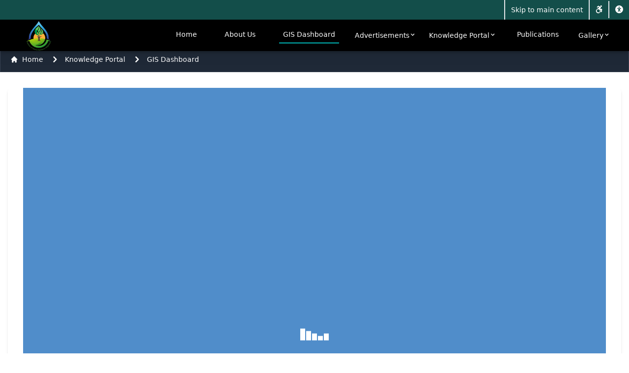

--- FILE ---
content_type: application/javascript
request_url: https://meghalayacmdashboard.in/gisportal/apps/webappviewer/env.js
body_size: 4545
content:
// All material copyright ESRI, All Rights Reserved, unless otherwise specified.
// See http://meghalayacmdashboard.in/gisportal/jsapi/jsapi/esri/copyright.txt and http://www.arcgis.com/apps/webappbuilder/copyright.txt for details.
///////////////////////////////////////////////////////////////////////////
// Copyright © Esri. All Rights Reserved.
//
// Licensed under the Apache License Version 2.0 (the "License");
// you may not use this file except in compliance with the License.
// You may obtain a copy of the License at
//
//    http://www.apache.org/licenses/LICENSE-2.0
//
// Unless required by applicable law or agreed to in writing, software
// distributed under the License is distributed on an "AS IS" BASIS,
// WITHOUT WARRANTIES OR CONDITIONS OF ANY KIND, either express or implied.
// See the License for the specific language governing permissions and
// limitations under the License.
///////////////////////////////////////////////////////////////////////////

//****************************************************************
//The main function of the env.js is to initialize apiUrl and path
//****************************************************************

/* jshint unused: false */

/********************************
Global variables:
  isXT: XT builder or not. This variable is set by builder node server.
  isBuilder: is builder or app. This flag is used to distinguish the build and app in jimu.js
  isRunInPortal: whether the app/builder is in portal or not.
  builderNls: the builder nls bundle
  portalUrl: the portal url
  configWindow: in builder only, the config app window object
  previewWindow: in builder only, the preview app window object
  setConfigViewerTopic: in builder only, used to communicate between builder and config window
  setPreviewViewerTopic: in builder only, used to communicate between builder and preview window
  appId: in builder only, the current opened app id.

  apiUrl: the URL of the ArcGIS API for JavaScript
  allCookies: all cookies
  path: the builder/app path section in window.location
  appPath: the app's path. In app, it's the same with path; In builder, it's not.
  queryObject: the query parameters
  jimuNls: the jimu nls bundle
  isRTL: the language is right to left,
  wabVersion: the wab version, like 1.1, 1.2
  productVersion: the product version, like portal10.3, online3.5, developer edition1.0

  dojoConfig: the dojo config object
  jimuConfig: defined in jimu/main

  weinreUrl: for mobile debug
  debug: boolean. If it's debug mode, the app will load weinre file

Global functions:
  loadResource: load JS or CSS
  loadResources: load array of JS or CSS
  testLoad: load JS/CSS by condition
  loadingCallback: the resources loaded callback
*******************************/
/*global testLoad, ActiveXObject */
var
  //    the URL of the ArcGIS API for JavaScript, you can change it to point to your own API.
  apiUrl = null,

  //weinreUrl: String
  //    weinre is a tool which can help debug the app on mobile devices.
  //    Please see: http://people.apache.org/~pmuellr/weinre/docs/latest/Home.html
  weinreUrl = '//launch.chn.esri.com:8081/target/target-script-min.js',

  //debug: Boolean
  //    If it's debug mode, the app will load weinre file
  debug = false,

  //deprecated, use appInfo.appPath instead
  path = null,

  isXT = false,

  allCookies,

  verboseLog = true,

  //This version number will be appended to URL to avoid cache.
  //The reason we do not use wabVersion is to avoid force user to change wabVersion when they are customizing app.
  deployVersion = '2.26';

// console.time('before map');

/////Builder server will remove this line's comment, so set isXT flag to true

//isXT = true;

/////////////////////////////////////


/////Build scripts will uncomment this line to disable verboseLog.

//verboseLog = false;

/////////////////////////////////////

(function(global){
  //init API URL
  var queryObject = getQueryObject();
  var apiVersion = '3.42';

  ////////uncomment the following line when downloading the app

  //apiUrl = 'https://meghalayacmdashboard.in/gisportal/jsapi/jsapi';

  //////////////////////////////////////////////////////////////
  allCookies = getAllCookies();

  if (queryObject.apiurl) {
    if(!checkApiUrl(queryObject.apiurl)){
      console.error('?apiurl must point to an ULR that is in the app or in esri.com/arcgis.com domain.');
      return;
    }
    apiUrl = queryObject.apiurl;
  }
  window.appInfo = {isRunInPortal: !isXT};
  if (!apiUrl) {
    if (isXT) {
      apiUrl = 'https://js.arcgis.com/' + apiVersion;
    } else {
      var portalUrl = getPortalUrlFromLocation();
      if (portalUrl.indexOf('.arcgis.com') > -1) {
        if(portalUrl.indexOf('devext.arcgis.com') > -1){
          apiUrl = '//jsdev.arcgis.com/' + apiVersion;
        }else if(portalUrl.indexOf('qa.arcgis.com') > -1){
          apiUrl = '//jsqa.arcgis.com/' + apiVersion;
        }else{
          apiUrl = '//js.arcgis.com/' + apiVersion;
        }

        // apiUrl = 'https://js.arcgis.com/' + apiVersion;
      } else {
        apiUrl = portalUrl + 'jsapi/jsapi/';
      }
    }
  }

  if (apiUrl.substr(apiUrl.length - 1, apiUrl.length) !== '/') {
    apiUrl = apiUrl + '/';
  }

  path = getPath();

  function getAllCookies(){
    var strAllCookie = document.cookie;
    var cookies = {};
    if (strAllCookie) {
      var strCookies = strAllCookie.split(';');
      for(var i = 0; i < strCookies.length; i++){
        var splits = strCookies[i].split('=');
        if(splits && splits.length > 1){
          cookies[splits[0].replace(/^\s+|\s+$/gm, '')] = splits[1];
        }
      }
    }
    return cookies;
  }

  function checkApiUrl(url){
    if(/^\/\//.test(url) || /^https?:\/\//.test(url)){
      return /(?:[\w\-\_]+\.)+(?:esri|arcgis)\.com/.test(url); //api url must be in esri.com or arcgis.com
    }else{
      return true;
    }
  }

  function getPortalUrlFromLocation(){
    var portalUrl = getPortalServerFromLocation() +  getDeployContextFromLocation();
    return portalUrl;
  }

  function getPortalServerFromLocation(){
    var server = window.location.protocol + '//' + window.location.host;
    return server;
  }

  function getDeployContextFromLocation (){
    var keyIndex = window.location.href.indexOf("/home/");
    if(keyIndex < 0){
      keyIndex = window.location.href.indexOf("/apps/");
    }
    var context = window.location.href.substring(window.location.href.indexOf(
      window.location.host) + window.location.host.length + 1, keyIndex);
    if (context !== "/") {
      context = "/" + context + "/";
    }
    return context;
  }

  function getPath() {
    var fullPath, path;

    fullPath = window.location.pathname;
    if (fullPath === '/' || fullPath.substr(fullPath.length - 1) === '/') {
      path = fullPath;
    }else{
      var sections = fullPath.split('/');
      var lastSection = sections.pop();
      if (/\.html$/.test(lastSection) || /\.aspx$/.test(lastSection) ||
         /\.jsp$/.test(lastSection) || /\.php$/.test(lastSection)) {
        //index.html may be renamed to index.jsp, etc.
        path = sections.join('/') + '/';
      } else {
        return false;
      }
    }
    return path;
  }

  function getQueryObject(){
    var query = window.location.search;
    if (query.indexOf('?') > -1) {
      query = query.substr(1);
    }
    var pairs = query.split('&');
    var queryObject = {};
    for(var i = 0; i < pairs.length; i++){
      var splits = decodeURIComponent(pairs[i]).split('=');
      queryObject[splits[0]] = splits[1];
    }
    return queryObject;
  }
  function _loadPolyfills(prePath, cb) {
    prePath = prePath || "";
    var ap = Array.prototype,
      fp = Function.prototype,
      sp = String.prototype,
      loaded = 0,
      completeCb = function() {
        loaded++;
        if (loaded === tests.length) {
          cb();
        }
      },
      tests = [{
        test: window.console,
        failure: prePath + "libs/polyfills/console.js",
        callback: completeCb
      }, {
        test: ap.indexOf && ap.lastIndexOf && ap.forEach && ap.every && ap.some &&
          ap.filter && ap.map && ap.reduce && ap.reduceRight,
        failure: prePath + "libs/polyfills/array.generics.js",
        callback: completeCb
      }, {
        test: fp.bind,
        failure: prePath + "libs/polyfills/bind.js",
        callback: completeCb
      }, {
        test: Date.now,
        failure: prePath + "libs/polyfills/now.js",
        callback: completeCb
      }, {
        test: sp.trim,
        failure: prePath + "libs/polyfills/trim.js",
        callback: completeCb
      }, {
        test: window.Blob,
        failure: prePath + "libs/polyfills/Blob.js",
        callback: completeCb
      }, {
        test: window.ArrayBuffer,
        failure: prePath + "libs/polyfills/typedarray.js",
        callback: completeCb
      }, {
        test: Object.assign,
        failure: prePath + "libs/polyfills/assign.js",
        callback: completeCb
      }, {
        test: Array.prototype.includes,
        failure: prePath + "libs/polyfills/array.includes.js",
        callback: completeCb
      }, {
        test: String.prototype.includes,
        failure: prePath + "libs/polyfills/string.includes.js",
        callback: completeCb
      }];

    for(var i = 0; i < tests.length; i++){
      testLoad(tests[i]);
    }
  }

  function localeIsSame(locale1, locale2){
    return locale1.split('-')[0] === locale2.split('-')[0];
  }

  function _setRTL(locale){
    var rtlLocales = ["ar", "he"];
    var dirNode = document.getElementsByTagName("html")[0];
    var isRTLLocale = false;
    for (var i = 0; i < rtlLocales.length; i++) {
      if (localeIsSame(rtlLocales[i], locale)) {
        isRTLLocale = true;
      }
    }

    dirNode.setAttribute("lang", locale);
    if (isRTLLocale) {
      dirNode.setAttribute("dir", "rtl");
      dirNode.className += " esriRtl jimu-rtl";
      dirNode.className += " " + locale + " " +
        (locale.indexOf("-") !== -1 ? locale.split("-")[0] : "");
    }else {
      dirNode.setAttribute("dir", "ltr");
      dirNode.className += " esriLtr jimu-ltr";
      dirNode.className += " " + locale + " " +
        (locale.indexOf("-") !== -1 ? locale.split("-")[0] : "");
    }

    window.isRTL = isRTLLocale;
  }

  global._loadPolyfills = _loadPolyfills;
  global.queryObject = queryObject;
  global._setRTL = _setRTL;

  global.avoidRequireCache = function(require){
    var dojoInject = require.injectUrl;
    require.injectUrl = function(url, callback, owner){
      url = appendDeployVersion(url);
      dojoInject(url, callback, owner);
    };
  };

  global.avoidRequestCache = function (aspect, requestUtil){
    aspect.after(requestUtil, 'parseArgs', function(args){
      args.url = appendDeployVersion(args.url);
      return args;
    });
  };

  function appendDeployVersion(url){
    if(/^http(s)?:\/\//.test(url) || /^\/proxy\.js/.test(url) || /^\/\//.test(url)){
      return url;
    }
    if(url.indexOf('?') > -1){
      url = url + '&wab_dv=' + deployVersion;
    }else{
      url = url + '?wab_dv=' + deployVersion;
    }
    return url;
  }

  var _detectUserAgent = function() {
    var os = {}, browser = {},
      ua = navigator.userAgent, platform = navigator.platform,
      webkit = ua.match(/Web[kK]it[\/]{0,1}([\d.]+)/),
      android = ua.match(/(Android);?[\s\/]+([\d.]+)?/),
      osx = !!ua.match(/\(Macintosh\; Intel /),
      ipad = ua.match(/(iPad).*OS\s([\d_]+)/),
      ipod = ua.match(/(iPod)(.*OS\s([\d_]+))?/),
      iphone = !ipad && ua.match(/(iPhone\sOS)\s([\d_]+)/),
      webos = ua.match(/(webOS|hpwOS)[\s\/]([\d.]+)/),
      win = /Win\d{2}|Windows/.test(platform),
      wp = ua.match(/Windows Phone ([\d.]+)/),
      touchpad = webos && ua.match(/TouchPad/),
      kindle = ua.match(/Kindle\/([\d.]+)/),
      silk = ua.match(/Silk\/([\d._]+)/),
      blackberry = ua.match(/(BlackBerry).*Version\/([\d.]+)/),
      bb10 = ua.match(/(BB10).*Version\/([\d.]+)/),
      rimtabletos = ua.match(/(RIM\sTablet\sOS)\s([\d.]+)/),
      playbook = ua.match(/PlayBook/),
      chrome = ua.match(/Chrome\/([\d.]+)/) || ua.match(/CriOS\/([\d.]+)/),
      firefox = ua.match(/Firefox\/([\d.]+)/),
      firefoxos = ua.match(/\((?:Mobile|Tablet); rv:([\d.]+)\).*Firefox\/[\d.]+/),
      ie = ua.match(/MSIE\s([\d.]+)/) || ua.match(/Trident\/[\d](?=[^\?]+).*rv:([0-9.].)/),
      webview = !chrome && ua.match(/(iPhone|iPod|iPad).*AppleWebKit(?!.*Safari)/),
      safari = webview || ua.match(/Version\/([\d.]+)([^S](Safari)|[^M]*(Mobile)[^S]*(Safari))/);

    browser.webkit = !!webkit;
    if (browser.webkit) {
      browser.version = webkit[1];
    }

    if (android) {
      os.android = true;
      os.version = android[2];
    }
    if (iphone && !ipod) {
      os.ios = os.iphone = true;
      os.version = iphone[2].replace(/_/g, '.');
    }
    if (ipad) {
      os.ios = os.ipad = true;
      os.version = ipad[2].replace(/_/g, '.');
    }
    if (ipod) {
      os.ios = os.ipod = true;
      os.version = ipod[3] ? ipod[3].replace(/_/g, '.') : null;
    }
    if (wp) {
      os.wp = true;
      os.version = wp[1];
    }
    if (webos) {
      os.webos = true;
      os.version = webos[2];
    }
    if (touchpad) {
      os.touchpad = true;
    }
    if (blackberry) {
      os.blackberry = true;
      os.version = blackberry[2];
    }
    if (bb10) {
      os.bb10 = true;
      os.version = bb10[2];
    }
    if (rimtabletos) {
      os.rimtabletos = true;
      os.version = rimtabletos[2];
    }
    if (playbook) {
      browser.playbook = true;
    }
    if (kindle) {
      os.kindle = true;
      os.version = kindle[1];
    }
    if (silk) {
      browser.silk = true;
      browser.version = silk[1];
    }
    if (!silk && os.android && ua.match(/Kindle Fire/)) {
      browser.silk = true;
    }
    if (chrome) {
      browser.chrome = true;
      browser.version = chrome[1];
    }
    if (firefox) {
      browser.firefox = true;
      browser.version = firefox[1];
    }
    if (firefoxos) {
      os.firefoxos = true;
      os.version = firefoxos[1];
    }
    if (ie) {
      browser.ie = true;
      browser.version = ie[1];
    }
    if (safari && (osx || os.ios || win)) {
      browser.safari = true;
      if (!os.ios) {
        browser.version = safari[1];
      }
    }
    if (webview) {
      browser.webview = true;
    }

    os.tablet = !!(ipad || playbook || (android && !ua.match(/Mobile/)) ||
    (firefox && ua.match(/Tablet/)) || (ie && !ua.match(/Phone/) && ua.match(/Touch/)));
    os.phone = !!(!os.tablet && !os.ipod && (android || iphone || webos || blackberry || bb10 ||
    (chrome && ua.match(/Android/)) || (chrome && ua.match(/CriOS\/([\d.]+)/)) ||
    (firefox && ua.match(/Mobile/)) || (ie && ua.match(/Touch/))));

    return {
      os: os,
      browser: browser
    };
  };
  var _isMobileUa = function() {
    var uaInfo = global.userAgent;
    if (true === uaInfo.os.phone || true === uaInfo.os.tablet) {
      return true;
    } else {
      return false;
    }
  };
  global.userAgent = _detectUserAgent();
  global.isMobileUa = _isMobileUa();
})(window);


--- FILE ---
content_type: text/javascript
request_url: https://inrmshillong.org/app-0c55bfb411aa5fc14081.js
body_size: 30680
content:
/*! For license information please see app-0c55bfb411aa5fc14081.js.LICENSE.txt */
(self.webpackChunkgatsby_starter_default=self.webpackChunkgatsby_starter_default||[]).push([[143],{4506:function(e,r){"use strict";r.H=void 0;r.H=(e,r="always")=>{const t=e.endsWith(".html"),a=e.endsWith(".xml"),n=e.endsWith(".pdf");return"/"===e?e:((t||a||n)&&(r="never"),"always"===r?e.endsWith("/")?e:`${e}/`:"never"===r&&e.endsWith("/")?e.slice(0,-1):e)}},9679:function(e,r,t){"use strict";r.p2=r.$C=void 0;var a=t(1432);r.$C=a.ScrollHandler;var n=t(4855);r.p2=n.useScrollRestoration},1432:function(e,r,t){"use strict";var a=t(4836);r.__esModule=!0,r.ScrollHandler=r.ScrollContext=void 0;var n=a(t(6115)),o=a(t(7867)),i=function(e,r){if(!r&&e&&e.__esModule)return e;if(null===e||"object"!=typeof e&&"function"!=typeof e)return{default:e};var t=c(r);if(t&&t.has(e))return t.get(e);var a={},n=Object.defineProperty&&Object.getOwnPropertyDescriptor;for(var o in e)if("default"!==o&&Object.prototype.hasOwnProperty.call(e,o)){var i=n?Object.getOwnPropertyDescriptor(e,o):null;i&&(i.get||i.set)?Object.defineProperty(a,o,i):a[o]=e[o]}a.default=e,t&&t.set(e,a);return a}(t(7294)),s=a(t(5697)),u=t(1142);function c(e){if("function"!=typeof WeakMap)return null;var r=new WeakMap,t=new WeakMap;return(c=function(e){return e?t:r})(e)}var l=i.createContext(new u.SessionStorage);r.ScrollContext=l,l.displayName="GatsbyScrollContext";var m=function(e){function r(){for(var r,t=arguments.length,a=new Array(t),o=0;o<t;o++)a[o]=arguments[o];return(r=e.call.apply(e,[this].concat(a))||this)._stateStorage=new u.SessionStorage,r._isTicking=!1,r._latestKnownScrollY=0,r.scrollListener=function(){r._latestKnownScrollY=window.scrollY,r._isTicking||(r._isTicking=!0,requestAnimationFrame(r._saveScroll.bind((0,n.default)(r))))},r.windowScroll=function(e,t){r.shouldUpdateScroll(t,r.props)&&window.scrollTo(0,e)},r.scrollToHash=function(e,t){var a=document.getElementById(e.substring(1));a&&r.shouldUpdateScroll(t,r.props)&&a.scrollIntoView()},r.shouldUpdateScroll=function(e,t){var a=r.props.shouldUpdateScroll;return!a||a.call((0,n.default)(r),e,t)},r}(0,o.default)(r,e);var t=r.prototype;return t._saveScroll=function(){var e=this.props.location.key||null;e&&this._stateStorage.save(this.props.location,e,this._latestKnownScrollY),this._isTicking=!1},t.componentDidMount=function(){var e;window.addEventListener("scroll",this.scrollListener);var r=this.props.location,t=r.key,a=r.hash;t&&(e=this._stateStorage.read(this.props.location,t)),a?this.scrollToHash(decodeURI(a),void 0):e&&this.windowScroll(e,void 0)},t.componentWillUnmount=function(){window.removeEventListener("scroll",this.scrollListener)},t.componentDidUpdate=function(e){var r,t=this.props.location,a=t.hash,n=t.key;n&&(r=this._stateStorage.read(this.props.location,n)),a?this.scrollToHash(decodeURI(a),e):this.windowScroll(r,e)},t.render=function(){return i.createElement(l.Provider,{value:this._stateStorage},this.props.children)},r}(i.Component);r.ScrollHandler=m,m.propTypes={shouldUpdateScroll:s.default.func,children:s.default.element.isRequired,location:s.default.object.isRequired}},1142:function(e,r){"use strict";r.__esModule=!0,r.SessionStorage=void 0;var t="___GATSBY_REACT_ROUTER_SCROLL",a=function(){function e(){}var r=e.prototype;return r.read=function(e,r){var a=this.getStateKey(e,r);try{var n=window.sessionStorage.getItem(a);return n?JSON.parse(n):0}catch(o){return window&&window[t]&&window[t][a]?window[t][a]:0}},r.save=function(e,r,a){var n=this.getStateKey(e,r),o=JSON.stringify(a);try{window.sessionStorage.setItem(n,o)}catch(i){window&&window[t]||(window[t]={}),window[t][n]=JSON.parse(o)}},r.getStateKey=function(e,r){var t="@@scroll|"+e.pathname;return null==r?t:t+"|"+r},e}();r.SessionStorage=a},4855:function(e,r,t){"use strict";r.__esModule=!0,r.useScrollRestoration=function(e){var r=(0,o.useLocation)(),t=(0,n.useContext)(a.ScrollContext),i=(0,n.useRef)(null);return(0,n.useLayoutEffect)((function(){if(i.current){var a=t.read(r,e);i.current.scrollTo(0,a||0)}}),[r.key]),{ref:i,onScroll:function(){i.current&&t.save(r,e,i.current.scrollTop)}}};var a=t(1432),n=t(7294),o=t(7896)},4094:function(e,r,t){"use strict";r.__esModule=!0,r.onInitialClientRender=void 0;t(3521),t(2731);r.onInitialClientRender=()=>{}},7730:function(e,r){"use strict";r.__esModule=!0,r.getForwards=function(e){return null==e?void 0:e.flatMap((e=>(null==e?void 0:e.forward)||[]))}},2731:function(e,r,t){"use strict";r.__esModule=!0,r.injectPartytownSnippet=function(e){if(!e.length)return;const r=document.querySelector("script[data-partytown]"),t=document.querySelector('iframe[src*="~partytown/partytown-sandbox-sw"]');r&&r.remove();t&&t.remove();const o=(0,n.getForwards)(e),i=document.createElement("script");i.dataset.partytown="",i.innerHTML=(0,a.partytownSnippet)({forward:o}),document.head.appendChild(i)};var a=t(2911),n=t(7730)},5418:function(e,r,t){r.components={"component---src-pages-404-js":()=>Promise.all([t.e(532),t.e(976),t.e(948),t.e(933),t.e(127),t.e(883)]).then(t.bind(t,429)),"component---src-pages-gis-js":()=>Promise.all([t.e(532),t.e(976),t.e(948),t.e(933),t.e(876)]).then(t.bind(t,418)),"component---src-pages-screen-reader-access-js":()=>Promise.all([t.e(532),t.e(976),t.e(948),t.e(933),t.e(127),t.e(757)]).then(t.bind(t,2172)),"component---src-pages-search-js":()=>Promise.all([t.e(532),t.e(976),t.e(948),t.e(933),t.e(127),t.e(775),t.e(996)]).then(t.bind(t,5875)),"component---src-pages-test-js":()=>t.e(672).then(t.bind(t,206)),"component---src-pages-training-js":()=>Promise.all([t.e(532),t.e(976),t.e(948),t.e(365),t.e(933),t.e(127),t.e(429)]).then(t.bind(t,3566)),"component---src-pages-trainingdetail-js":()=>Promise.all([t.e(532),t.e(976),t.e(948),t.e(365),t.e(933),t.e(127),t.e(606)]).then(t.bind(t,9961)),"component---src-pages-update-of-the-weeks-api-js":()=>Promise.all([t.e(532),t.e(976),t.e(948),t.e(933),t.e(127),t.e(484),t.e(695)]).then(t.bind(t,8444)),"component---src-pages-update-of-the-weeks-details-api-js":()=>Promise.all([t.e(532),t.e(976),t.e(948),t.e(933),t.e(127),t.e(479)]).then(t.bind(t,2376)),"component---src-templates-about-us-js":()=>Promise.all([t.e(532),t.e(976),t.e(948),t.e(933),t.e(127),t.e(484),t.e(774)]).then(t.bind(t,2079)),"component---src-templates-index-js":()=>Promise.all([t.e(532),t.e(976),t.e(948),t.e(933),t.e(127),t.e(484),t.e(775),t.e(332)]).then(t.bind(t,837)),"component---src-templates-news-and-event-details-js":()=>Promise.all([t.e(532),t.e(976),t.e(948),t.e(933),t.e(127),t.e(484),t.e(60)]).then(t.bind(t,9907)),"component---src-templates-news-and-event-js":()=>Promise.all([t.e(532),t.e(976),t.e(948),t.e(933),t.e(127),t.e(484),t.e(66)]).then(t.bind(t,946)),"component---src-templates-picture-gallery-js":()=>Promise.all([t.e(532),t.e(976),t.e(948),t.e(933),t.e(127),t.e(484),t.e(404)]).then(t.bind(t,6023)),"component---src-templates-procurement-details-js":()=>Promise.all([t.e(532),t.e(976),t.e(948),t.e(933),t.e(127),t.e(338)]).then(t.bind(t,3884)),"component---src-templates-procurement-js":()=>Promise.all([t.e(532),t.e(976),t.e(948),t.e(933),t.e(127),t.e(182)]).then(t.bind(t,831)),"component---src-templates-programme-details-js":()=>Promise.all([t.e(532),t.e(976),t.e(948),t.e(933),t.e(127),t.e(219)]).then(t.bind(t,9420)),"component---src-templates-programme-js":()=>Promise.all([t.e(532),t.e(976),t.e(948),t.e(933),t.e(127),t.e(941)]).then(t.bind(t,2981)),"component---src-templates-programme-main-js":()=>Promise.all([t.e(532),t.e(976),t.e(948),t.e(933),t.e(127),t.e(355)]).then(t.bind(t,2240)),"component---src-templates-publication-js":()=>Promise.all([t.e(532),t.e(976),t.e(948),t.e(933),t.e(127),t.e(543)]).then(t.bind(t,2409)),"component---src-templates-recruitment-details-js":()=>Promise.all([t.e(532),t.e(976),t.e(948),t.e(933),t.e(127),t.e(563)]).then(t.bind(t,7955)),"component---src-templates-recruitment-js":()=>Promise.all([t.e(532),t.e(976),t.e(948),t.e(933),t.e(127),t.e(860)]).then(t.bind(t,3055)),"component---src-templates-report-details-js":()=>Promise.all([t.e(532),t.e(976),t.e(948),t.e(933),t.e(127),t.e(150)]).then(t.bind(t,705)),"component---src-templates-report-js":()=>Promise.all([t.e(532),t.e(976),t.e(948),t.e(933),t.e(127),t.e(59)]).then(t.bind(t,693)),"component---src-templates-success-story-details-js":()=>Promise.all([t.e(532),t.e(976),t.e(948),t.e(933),t.e(127),t.e(366)]).then(t.bind(t,3215)),"component---src-templates-success-story-js":()=>Promise.all([t.e(532),t.e(976),t.e(948),t.e(933),t.e(127),t.e(369)]).then(t.bind(t,9410)),"component---src-templates-tender-details-js":()=>Promise.all([t.e(532),t.e(976),t.e(948),t.e(933),t.e(127),t.e(889)]).then(t.bind(t,2247)),"component---src-templates-tender-js":()=>Promise.all([t.e(532),t.e(976),t.e(948),t.e(933),t.e(127),t.e(134)]).then(t.bind(t,123)),"component---src-templates-training-details-js":()=>Promise.all([t.e(532),t.e(976),t.e(948),t.e(933),t.e(127),t.e(631)]).then(t.bind(t,4359)),"component---src-templates-training-js":()=>Promise.all([t.e(532),t.e(976),t.e(948),t.e(933),t.e(127),t.e(863)]).then(t.bind(t,3399)),"component---src-templates-training-main-js":()=>Promise.all([t.e(532),t.e(976),t.e(948),t.e(933),t.e(127),t.e(313)]).then(t.bind(t,2093)),"component---src-templates-update-of-the-week-detail-js":()=>Promise.all([t.e(532),t.e(976),t.e(948),t.e(933),t.e(127),t.e(888)]).then(t.bind(t,9522)),"component---src-templates-update-of-the-week-js":()=>Promise.all([t.e(532),t.e(976),t.e(948),t.e(933),t.e(127),t.e(359)]).then(t.bind(t,5323)),"component---src-templates-video-gallery-js":()=>Promise.all([t.e(532),t.e(976),t.e(948),t.e(933),t.e(127),t.e(241)]).then(t.bind(t,7213))}},4741:function(e,r,t){e.exports=[{plugin:t(9608),options:{plugins:[],name:"gatsby-starter-default",short_name:"starter",start_url:"/",background_color:"#663399",display:"minimal-ui",icon:"src/images/INRM-Shillong.png",legacy:!0,theme_color_in_head:!0,cache_busting_mode:"query",crossOrigin:"anonymous",include_favicon:!0,cacheDigest:"35194b717ddb51ef3f3ad1b3306f01ed"}},{plugin:t(7420),options:{plugins:[]}},{plugin:t(4094),options:{plugins:[]}}]},3092:function(e,r,t){const a=t(4741),{getResourceURLsForPathname:n,loadPage:o,loadPageSync:i}=t(1975).jN;r.h=function(e,r,t,s){void 0===r&&(r={});let u=a.map((t=>{if(!t.plugin[e])return;r.getResourceURLsForPathname=n,r.loadPage=o,r.loadPageSync=i;const a=t.plugin[e](r,t.options);return a&&s&&(r=s({args:r,result:a,plugin:t})),a}));return u=u.filter((e=>void 0!==e)),u.length>0?u:t?[t]:[]},r.I=(e,r,t)=>a.reduce(((t,a)=>a.plugin[e]?t.then((()=>a.plugin[e](r,a.options))):t),Promise.resolve())},4004:function(e,r){r.M=()=>""},8299:function(e,r,t){"use strict";t.d(r,{Z:function(){return a}});var a=function(e){return e=e||Object.create(null),{on:function(r,t){(e[r]||(e[r]=[])).push(t)},off:function(r,t){e[r]&&e[r].splice(e[r].indexOf(t)>>>0,1)},emit:function(r,t){(e[r]||[]).slice().map((function(e){e(t)})),(e["*"]||[]).slice().map((function(e){e(r,t)}))}}}()},7802:function(e,r,t){"use strict";t.d(r,{UD:function(){return d},Cj:function(){return p},GA:function(){return g},DS:function(){return m}});var a=t(7896),n=t(1505),o=e=>{if(void 0===e)return e;let[r,t=""]=e.split("?");return t&&(t="?"+t),"/"===r?"/"+t:"/"===r.charAt(r.length-1)?r.slice(0,-1)+t:r+t},i=t(6073);const s=new Map;let u=[];const c=e=>{let r=e;if(-1!==e.indexOf("?")){const[t,a]=e.split("?");r=t+"?"+encodeURIComponent(a)}const t=decodeURIComponent(r);return(0,n.Z)(t,decodeURIComponent("")).split("#")[0]};function l(e){return e.startsWith("/")||e.startsWith("https://")||e.startsWith("http://")?e:new URL(e,window.location.href+(window.location.href.endsWith("/")?"":"/")).pathname}const m=e=>{u=e},d=e=>{const r=h(e),t=u.map((e=>{let{path:r,matchPath:t}=e;return{path:t,originalPath:r}})),n=(0,a.pick)(t,r);return n?o(n.route.originalPath):null},g=e=>{const r=h(e),t=u.map((e=>{let{path:r,matchPath:t}=e;return{path:t,originalPath:r}})),n=(0,a.pick)(t,r);return n?n.params:{}},p=e=>{const r=c(l(e));if(s.has(r))return s.get(r);const t=(0,i.J)(e);if(t)return p(t.toPath);let a=d(r);return a||(a=h(e)),s.set(r,a),a},h=e=>{let r=c(l(e));return"/index.html"===r&&(r="/"),r=o(r),r}},1883:function(e,r,t){"use strict";t.r(r),t.d(r,{Link:function(){return s.rU},PageRenderer:function(){return o()},Script:function(){return I.Script},ScriptStrategy:function(){return I.ScriptStrategy},Slice:function(){return b},StaticQuery:function(){return u.i1},StaticQueryContext:function(){return u.B9},collectedScriptsByPage:function(){return I.collectedScriptsByPage},graphql:function(){return j},navigate:function(){return s.c4},parsePath:function(){return s.cP},prefetchPathname:function(){return B},scriptCache:function(){return I.scriptCache},scriptCallbackCache:function(){return I.scriptCallbackCache},useScrollRestoration:function(){return i.p2},useStaticQuery:function(){return u.K2},withAssetPrefix:function(){return s.mc},withPrefix:function(){return s.dq}});var a=t(1975),n=t(2743),o=t.n(n),i=t(9679),s=t(1562),u=t(1757);var c=t(4578);function l(e){return l=Object.setPrototypeOf?Object.getPrototypeOf.bind():function(e){return e.__proto__||Object.getPrototypeOf(e)},l(e)}var m=t(9611);function d(){if("undefined"==typeof Reflect||!Reflect.construct)return!1;if(Reflect.construct.sham)return!1;if("function"==typeof Proxy)return!0;try{return Boolean.prototype.valueOf.call(Reflect.construct(Boolean,[],(function(){}))),!0}catch(e){return!1}}function g(e,r,t){return g=d()?Reflect.construct.bind():function(e,r,t){var a=[null];a.push.apply(a,r);var n=new(Function.bind.apply(e,a));return t&&(0,m.Z)(n,t.prototype),n},g.apply(null,arguments)}function p(e){var r="function"==typeof Map?new Map:void 0;return p=function(e){if(null===e||(t=e,-1===Function.toString.call(t).indexOf("[native code]")))return e;var t;if("function"!=typeof e)throw new TypeError("Super expression must either be null or a function");if(void 0!==r){if(r.has(e))return r.get(e);r.set(e,a)}function a(){return g(e,arguments,l(this).constructor)}return a.prototype=Object.create(e.prototype,{constructor:{value:a,enumerable:!1,writable:!0,configurable:!0}}),(0,m.Z)(a,e)},p(e)}var h=t(7294),w=t(4004),f=t(8995);const P=e=>{let{sliceId:r,children:t}=e;const a=[h.createElement("slice-start",{id:r+"-1"}),h.createElement("slice-end",{id:r+"-1"})];return t&&(a.push(t),a.push(h.createElement("slice-start",{id:r+"-2"}),h.createElement("slice-end",{id:r+"-2"}))),a},y=e=>{let{sliceName:r,allowEmpty:t,children:a,...n}=e;const o=(0,h.useContext)(f.u0),i=(0,h.useContext)(f.Db),s=o[r];if(!s){if(t)return null;throw new Error('Slice "'+s+'" for "'+r+'" slot not found')}const u=((e,r)=>Object.keys(r).length?e+"-"+(0,w.M)(r):e)(s,n);let c=i[u];return c?a&&(c.hasChildren=!0):i[u]=c={props:n,sliceName:s,hasChildren:!!a},h.createElement(P,{sliceId:u},a)},k=e=>{let{sliceName:r,allowEmpty:t,children:a,...n}=e;const o=(0,h.useContext)(f.u0),i=(0,h.useContext)(f.m3),s=o[r],u=i.get(s);if(!u){if(t)return null;throw new Error('Slice "'+s+'" for "'+r+'" slot not found')}return h.createElement(u.component,Object.assign({sliceContext:u.sliceContext,data:u.data},n),a)};function b(e){{const r={...e,sliceName:e.alias};delete r.alias,delete r.__renderedByLocation;const t=(0,h.useContext)(f.Bs),a=C(e);if(Object.keys(a).length)throw new v("browser"===t.renderEnvironment,r.sliceName,a,e.__renderedByLocation);if("server"===t.renderEnvironment)return h.createElement(y,r);if("browser"===t.renderEnvironment)return h.createElement(k,r);if("engines"===t.renderEnvironment||"dev-ssr"===t.renderEnvironment)return h.createElement(k,r);if("slices"===t.renderEnvironment){let r="";try{r='\n\nSlice component "'+t.sliceRoot.name+'" ('+t.sliceRoot.componentPath+') tried to render <Slice alias="'+e.alias+'"/>'}catch{}throw new Error("Nested slices are not supported."+r+"\n\nSee https://gatsbyjs.com/docs/reference/built-in-components/gatsby-slice#nested-slices")}throw new Error('Slice context "'+t.renderEnvironment+'" is not supported.')}}let v=function(e){function r(t,a,n,o){var i;const s=Object.entries(n).map((e=>{let[r,t]=e;return'not serializable "'+t+'" type passed to "'+r+'" prop'})).join(", "),u="SlicePropsError";let c="",l="";if(t){const e=h.__SECRET_INTERNALS_DO_NOT_USE_OR_YOU_WILL_BE_FIRED.ReactDebugCurrentFrame.getCurrentStack().trim().split("\n").slice(1);e[0]=e[0].trim(),c="\n"+e.join("\n"),l='Slice "'+a+'" was passed props that are not serializable ('+s+")."}else{l=u+': Slice "'+a+'" was passed props that are not serializable ('+s+").";c=l+"\n"+(new Error).stack.trim().split("\n").slice(2).join("\n")}return(i=e.call(this,l)||this).name=u,c?i.stack=c:Error.captureStackTrace(function(e){if(void 0===e)throw new ReferenceError("this hasn't been initialised - super() hasn't been called");return e}(i),r),o&&(i.forcedLocation={...o,functionName:"Slice"}),i}return(0,c.Z)(r,e),r}(p(Error));const C=function(e,r,t,a){void 0===r&&(r={}),void 0===t&&(t=[]),void 0===a&&(a=null);for(const[n,o]of Object.entries(e)){if(null==o||!a&&"children"===n)continue;const e=a?a+"."+n:n;"function"==typeof o?r[e]=typeof o:"object"==typeof o&&t.indexOf(o)<=0&&(t.push(o),C(o,r,t,e))}return r};var I=t(3521);const B=a.ZP.enqueue;function j(){throw new Error("It appears like Gatsby is misconfigured. Gatsby related `graphql` calls are supposed to only be evaluated at compile time, and then compiled away. Unfortunately, something went wrong and the query was left in the compiled code.\n\nUnless your site has a complex or custom babel/Gatsby configuration this is likely a bug in Gatsby.")}},1975:function(e,r,t){"use strict";t.d(r,{uQ:function(){return m},kL:function(){return b},ZP:function(){return I},Nt:function(){return j},hs:function(){return B},jN:function(){return C},N1:function(){return v}});var a=t(4578),n=t(5785),o=t(904);const i=function(e){if("undefined"==typeof document)return!1;const r=document.createElement("link");try{if(r.relList&&"function"==typeof r.relList.supports)return r.relList.supports(e)}catch(t){return!1}return!1}("prefetch")?function(e,r){return new Promise(((t,a)=>{if("undefined"==typeof document)return void a();const n=document.createElement("link");n.setAttribute("rel","prefetch"),n.setAttribute("href",e),Object.keys(r).forEach((e=>{n.setAttribute(e,r[e])})),n.onload=t,n.onerror=a;(document.getElementsByTagName("head")[0]||document.getElementsByName("script")[0].parentNode).appendChild(n)}))}:function(e){return new Promise(((r,t)=>{const a=new XMLHttpRequest;a.open("GET",e,!0),a.onload=()=>{200===a.status?r():t()},a.send(null)}))},s={};var u=function(e,r){return new Promise((t=>{s[e]?t():i(e,r).then((()=>{t(),s[e]=!0})).catch((()=>{}))}))},c=t(8299),l=t(7802);const m={Error:"error",Success:"success"},d=e=>{const[r,t]=e.split("?");var a;return"/page-data/"+("/"===r?"index":(a="/"===(a=r)[0]?a.slice(1):a).endsWith("/")?a.slice(0,-1):a)+"/page-data.json"+(t?"?"+t:"")},g=e=>e.startsWith("//");function p(e,r){return void 0===r&&(r="GET"),new Promise((t=>{const a=new XMLHttpRequest;a.open(r,e,!0),a.onreadystatechange=()=>{4==a.readyState&&t(a)},a.send(null)}))}const h=/bot|crawler|spider|crawling/i,w=function(e,r,t){var a;void 0===r&&(r=null);const n={componentChunkName:e.componentChunkName,path:e.path,webpackCompilationHash:e.webpackCompilationHash,matchPath:e.matchPath,staticQueryHashes:e.staticQueryHashes,getServerDataError:e.getServerDataError,slicesMap:null!==(a=e.slicesMap)&&void 0!==a?a:{}};return{component:r,head:t,json:e.result,page:n}};function f(e){return new Promise((r=>{try{const t=e.readRoot();r(t)}catch(t){if(!Object.hasOwnProperty.call(t,"_response")||!Object.hasOwnProperty.call(t,"_status"))throw t;setTimeout((()=>{f(e).then(r)}),200)}}))}let P=function(){function e(e,r){this.inFlightNetworkRequests=new Map,this.pageDb=new Map,this.inFlightDb=new Map,this.staticQueryDb={},this.pageDataDb=new Map,this.partialHydrationDb=new Map,this.slicesDataDb=new Map,this.sliceInflightDb=new Map,this.slicesDb=new Map,this.isPrefetchQueueRunning=!1,this.prefetchQueued=[],this.prefetchTriggered=new Set,this.prefetchCompleted=new Set,this.loadComponent=e,(0,l.DS)(r)}var r=e.prototype;return r.memoizedGet=function(e){let r=this.inFlightNetworkRequests.get(e);return r||(r=p(e,"GET"),this.inFlightNetworkRequests.set(e,r)),r.then((r=>(this.inFlightNetworkRequests.delete(e),r))).catch((r=>{throw this.inFlightNetworkRequests.delete(e),r}))},r.setApiRunner=function(e){this.apiRunner=e,this.prefetchDisabled=e("disableCorePrefetching").some((e=>e))},r.fetchPageDataJson=function(e){const{pagePath:r,retries:t=0}=e,a=d(r);return this.memoizedGet(a).then((a=>{const{status:n,responseText:o}=a;if(200===n)try{const t=JSON.parse(o);if(void 0===t.path)throw new Error("not a valid pageData response");const a=r.split("?")[1];return a&&!t.path.includes(a)&&(t.path+="?"+a),Object.assign(e,{status:m.Success,payload:t})}catch(i){}return 404===n||200===n?"/404.html"===r||"/500.html"===r?Object.assign(e,{status:m.Error}):this.fetchPageDataJson(Object.assign(e,{pagePath:"/404.html",notFound:!0})):500===n?this.fetchPageDataJson(Object.assign(e,{pagePath:"/500.html",internalServerError:!0})):t<3?this.fetchPageDataJson(Object.assign(e,{retries:t+1})):Object.assign(e,{status:m.Error})}))},r.fetchPartialHydrationJson=function(e){const{pagePath:r,retries:t=0}=e,a=d(r).replace(".json","-rsc.json");return this.memoizedGet(a).then((a=>{const{status:n,responseText:o}=a;if(200===n)try{return Object.assign(e,{status:m.Success,payload:o})}catch(i){}return 404===n||200===n?"/404.html"===r||"/500.html"===r?Object.assign(e,{status:m.Error}):this.fetchPartialHydrationJson(Object.assign(e,{pagePath:"/404.html",notFound:!0})):500===n?this.fetchPartialHydrationJson(Object.assign(e,{pagePath:"/500.html",internalServerError:!0})):t<3?this.fetchPartialHydrationJson(Object.assign(e,{retries:t+1})):Object.assign(e,{status:m.Error})}))},r.loadPageDataJson=function(e){const r=(0,l.Cj)(e);if(this.pageDataDb.has(r)){const e=this.pageDataDb.get(r);return Promise.resolve(e)}return this.fetchPageDataJson({pagePath:r}).then((e=>(this.pageDataDb.set(r,e),e)))},r.loadPartialHydrationJson=function(e){const r=(0,l.Cj)(e);if(this.partialHydrationDb.has(r)){const e=this.partialHydrationDb.get(r);return Promise.resolve(e)}return this.fetchPartialHydrationJson({pagePath:r}).then((e=>(this.partialHydrationDb.set(r,e),e)))},r.loadSliceDataJson=function(e){if(this.slicesDataDb.has(e)){const r=this.slicesDataDb.get(e);return Promise.resolve({sliceName:e,jsonPayload:r})}return p("/slice-data/"+e+".json","GET").then((r=>{const t=JSON.parse(r.responseText);return this.slicesDataDb.set(e,t),{sliceName:e,jsonPayload:t}}))},r.findMatchPath=function(e){return(0,l.UD)(e)},r.loadPage=function(e){const r=(0,l.Cj)(e);if(this.pageDb.has(r)){const e=this.pageDb.get(r);return e.error?Promise.resolve({error:e.error,status:e.status}):Promise.resolve(e.payload)}if(this.inFlightDb.has(r))return this.inFlightDb.get(r);const t=[this.loadAppData(),this.loadPageDataJson(r)];const a=Promise.all(t).then((e=>{const[t,a,i]=e;if(a.status===m.Error||(null==i?void 0:i.status)===m.Error)return{status:m.Error};let s=a.payload;const{componentChunkName:u,staticQueryHashes:l=[],slicesMap:d={}}=s,g={},p=Array.from(new Set(Object.values(d))),h=e=>{if(this.slicesDb.has(e.name))return this.slicesDb.get(e.name);if(this.sliceInflightDb.has(e.name))return this.sliceInflightDb.get(e.name);const r=this.loadComponent(e.componentChunkName).then((r=>{return{component:(t=r,t&&t.default||t),sliceContext:e.result.sliceContext,data:e.result.data};var t}));return this.sliceInflightDb.set(e.name,r),r.then((r=>{this.slicesDb.set(e.name,r),this.sliceInflightDb.delete(e.name)})),r};return Promise.all(p.map((e=>this.loadSliceDataJson(e)))).then((e=>{const d=[],p=(0,n.Z)(l);for(const{jsonPayload:r,sliceName:t}of Object.values(e)){d.push({name:t,...r});for(const e of r.staticQueryHashes)p.includes(e)||p.push(e)}const P=[Promise.all(d.map(h)),this.loadComponent(u,"head")];P.push(this.loadComponent(u));const y=Promise.all(P).then((e=>{const[r,n,u]=e;g.createdAt=new Date;for(const t of r)(!t||t instanceof Error)&&(g.status=m.Error,g.error=t);let c;if((!u||u instanceof Error)&&(g.status=m.Error,g.error=u),g.status!==m.Error){if(g.status=m.Success,!0!==a.notFound&&!0!==(null==i?void 0:i.notFound)||(g.notFound=!0),s=Object.assign(s,{webpackCompilationHash:t?t.webpackCompilationHash:""}),"string"==typeof(null==i?void 0:i.payload)){c=w(s,null,n),c.partialHydration=i.payload;const e=new ReadableStream({start(e){const r=new TextEncoder;e.enqueue(r.encode(i.payload))},pull(e){e.close()},cancel(){}});return f((0,o.createFromReadableStream)(e)).then((e=>(c.partialHydration=e,c)))}c=w(s,u,n)}return c})),k=Promise.all(p.map((e=>{if(this.staticQueryDb[e]){const r=this.staticQueryDb[e];return{staticQueryHash:e,jsonPayload:r}}return this.memoizedGet("/page-data/sq/d/"+e+".json").then((r=>{const t=JSON.parse(r.responseText);return{staticQueryHash:e,jsonPayload:t}})).catch((()=>{throw new Error("We couldn't load \"/page-data/sq/d/"+e+'.json"')}))}))).then((e=>{const r={};return e.forEach((e=>{let{staticQueryHash:t,jsonPayload:a}=e;r[t]=a,this.staticQueryDb[t]=a})),r}));return Promise.all([y,k]).then((e=>{let t,[a,n]=e;return a&&(t={...a,staticQueryResults:n},g.payload=t,c.Z.emit("onPostLoadPageResources",{page:t,pageResources:t})),this.pageDb.set(r,g),g.error?{error:g.error,status:g.status}:t})).catch((e=>({error:e,status:m.Error})))}))}));return a.then((()=>{this.inFlightDb.delete(r)})).catch((e=>{throw this.inFlightDb.delete(r),e})),this.inFlightDb.set(r,a),a},r.loadPageSync=function(e,r){void 0===r&&(r={});const t=(0,l.Cj)(e);if(this.pageDb.has(t)){var a;const e=this.pageDb.get(t);if(e.payload)return e.payload;if(null!==(a=r)&&void 0!==a&&a.withErrorDetails)return{error:e.error,status:e.status}}},r.shouldPrefetch=function(e){return!!(()=>{if("connection"in navigator&&void 0!==navigator.connection){if((navigator.connection.effectiveType||"").includes("2g"))return!1;if(navigator.connection.saveData)return!1}return!0})()&&((!navigator.userAgent||!h.test(navigator.userAgent))&&!this.pageDb.has(e))},r.prefetch=function(e){if(!this.shouldPrefetch(e))return{then:e=>e(!1),abort:()=>{}};if(this.prefetchTriggered.has(e))return{then:e=>e(!0),abort:()=>{}};const r={resolve:null,reject:null,promise:null};r.promise=new Promise(((e,t)=>{r.resolve=e,r.reject=t})),this.prefetchQueued.push([e,r]);const t=new AbortController;return t.signal.addEventListener("abort",(()=>{const r=this.prefetchQueued.findIndex((r=>{let[t]=r;return t===e}));-1!==r&&this.prefetchQueued.splice(r,1)})),this.isPrefetchQueueRunning||(this.isPrefetchQueueRunning=!0,setTimeout((()=>{this._processNextPrefetchBatch()}),3e3)),{then:(e,t)=>r.promise.then(e,t),abort:t.abort.bind(t)}},r._processNextPrefetchBatch=function(){(window.requestIdleCallback||(e=>setTimeout(e,0)))((()=>{const e=this.prefetchQueued.splice(0,4),r=Promise.all(e.map((e=>{let[r,t]=e;return this.prefetchTriggered.has(r)||(this.apiRunner("onPrefetchPathname",{pathname:r}),this.prefetchTriggered.add(r)),this.prefetchDisabled?t.resolve(!1):this.doPrefetch((0,l.Cj)(r)).then((()=>{this.prefetchCompleted.has(r)||(this.apiRunner("onPostPrefetchPathname",{pathname:r}),this.prefetchCompleted.add(r)),t.resolve(!0)}))})));this.prefetchQueued.length?r.then((()=>{setTimeout((()=>{this._processNextPrefetchBatch()}),3e3)})):this.isPrefetchQueueRunning=!1}))},r.doPrefetch=function(e){const r=d(e);return u(r,{crossOrigin:"anonymous",as:"fetch"}).then((()=>this.loadPageDataJson(e)))},r.hovering=function(e){this.loadPage(e)},r.getResourceURLsForPathname=function(e){const r=(0,l.Cj)(e),t=this.pageDataDb.get(r);if(t){const e=w(t.payload);return[].concat((0,n.Z)(y(e.page.componentChunkName)),[d(r)])}return null},r.isPageNotFound=function(e){const r=(0,l.Cj)(e),t=this.pageDb.get(r);return!t||t.notFound},r.loadAppData=function(e){return void 0===e&&(e=0),this.memoizedGet("/page-data/app-data.json").then((r=>{const{status:t,responseText:a}=r;let n;if(200!==t&&e<3)return this.loadAppData(e+1);if(200===t)try{const e=JSON.parse(a);if(void 0===e.webpackCompilationHash)throw new Error("not a valid app-data response");n=e}catch(o){}return n}))},e}();const y=e=>(window.___chunkMapping[e]||[]).map((e=>""+e));let k,b=function(e){function r(r,t,a){var n;return n=e.call(this,(function(e,t){if(void 0===t&&(t="components"),!r[t="components"][e])throw new Error("We couldn't find the correct component chunk with the name \""+e+'"');return r[t][e]().catch((e=>e))}),t)||this,a&&n.pageDataDb.set((0,l.Cj)(a.path),{pagePath:a.path,payload:a,status:"success"}),n}(0,a.Z)(r,e);var t=r.prototype;return t.doPrefetch=function(r){return e.prototype.doPrefetch.call(this,r).then((e=>{if(e.status!==m.Success)return Promise.resolve();const r=e.payload,t=r.componentChunkName,a=y(t);return Promise.all(a.map(u)).then((()=>r))}))},t.loadPageDataJson=function(r){return e.prototype.loadPageDataJson.call(this,r).then((e=>e.notFound?g(r)?e:p(r,"HEAD").then((r=>200===r.status?{status:m.Error}:e)):e))},t.loadPartialHydrationJson=function(r){return e.prototype.loadPartialHydrationJson.call(this,r).then((e=>e.notFound?g(r)?e:p(r,"HEAD").then((r=>200===r.status?{status:m.Error}:e)):e))},r}(P);const v=e=>{k=e},C={enqueue:e=>k.prefetch(e),getResourceURLsForPathname:e=>k.getResourceURLsForPathname(e),loadPage:e=>k.loadPage(e),loadPageSync:function(e,r){return void 0===r&&(r={}),k.loadPageSync(e,r)},prefetch:e=>k.prefetch(e),isPageNotFound:e=>k.isPageNotFound(e),hovering:e=>k.hovering(e),loadAppData:()=>k.loadAppData()};var I=C;function B(){return k?k.staticQueryDb:{}}function j(){return k?k.slicesDb:{}}},4779:function(e,r,t){"use strict";t.d(r,{Z:function(){return I}});var a=t(7294),n=t(5697),o=t.n(n),i=t(3092),s=t(7802),u=t(5785),c=t(1883),l=t(7896),m=t(4941);function d(e){let{children:r,callback:t}=e;return(0,a.useEffect)((()=>{t()})),r}const g=["link","meta","style","title","base","noscript","script","html","body"];function p(e,r){if(e instanceof HTMLElement&&r instanceof HTMLElement){const t=r.getAttribute("nonce");if(t&&!e.getAttribute("nonce")){const a=r.cloneNode(!0);return a.setAttribute("nonce",""),a.nonce=t,t===e.nonce&&e.isEqualNode(a)}}return e.isEqualNode(r)}function h(e,r){void 0===r&&(r={html:{},body:{}});const t=new Map,a=[];for(const s of e.childNodes){var n,o;const e=s.nodeName.toLowerCase(),c=null===(n=s.attributes)||void 0===n||null===(o=n.id)||void 0===o?void 0:o.value;if(P(s)){if(f(e))if("html"===e||"body"===e)for(const t of s.attributes)r[e]={...r[e],[t.name]:t.value};else{let e=s.cloneNode(!0);if(e.setAttribute("data-gatsby-head",!0),"script"===e.nodeName.toLowerCase()&&(e=w(e)),c)if(t.has(c)){var i;const r=t.get(c);null===(i=a[r].parentNode)||void 0===i||i.removeChild(a[r]),a[r]=e}else a.push(e),t.set(c,a.length-1);else a.push(e)}s.childNodes.length&&a.push.apply(a,(0,u.Z)(h(s,r).validHeadNodes))}}return{validHeadNodes:a,htmlAndBodyAttributes:r}}function w(e){const r=document.createElement("script");for(const t of e.attributes)r.setAttribute(t.name,t.value);return r.innerHTML=e.innerHTML,r}function f(e){return g.includes(e)}function P(e){return 1===e.nodeType}const y=document.createElement("div"),k={html:[],body:[]},b=()=>{var e;const{validHeadNodes:r,htmlAndBodyAttributes:t}=h(y);k.html=Object.keys(t.html),k.body=Object.keys(t.body),function(e){if(!e)return;const{html:r,body:t}=e,a=document.querySelector("html");a&&Object.entries(r).forEach((e=>{let[r,t]=e;a.setAttribute(r,t)}));const n=document.querySelector("body");n&&Object.entries(t).forEach((e=>{let[r,t]=e;n.setAttribute(r,t)}))}(t);const a=document.querySelectorAll("[data-gatsby-head]");var n;if(0===a.length)return void(n=document.head).append.apply(n,(0,u.Z)(r));const o=[];!function(e){let{oldNodes:r,newNodes:t,onStale:a,onNew:n}=e;for(const o of r){const e=t.findIndex((e=>p(e,o)));-1===e?a(o):t.splice(e,1)}for(const o of t)n(o)}({oldNodes:a,newNodes:r,onStale:e=>e.parentNode.removeChild(e),onNew:e=>o.push(e)}),(e=document.head).append.apply(e,o)};function v(e){let{pageComponent:r,staticQueryResults:t,pageComponentProps:n}=e;(0,a.useEffect)((()=>{if(null!=r&&r.Head){!function(e){if("function"!=typeof e)throw new Error('Expected "Head" export to be a function got "'+typeof e+'".')}(r.Head);const{render:o}=(0,m.U)(),s=a.createElement(r.Head,{location:{pathname:(e=n).location.pathname},params:e.params,data:e.data||{},serverData:e.serverData,pageContext:e.pageContext}),u=(0,i.h)("wrapRootElement",{element:s},s,(e=>{let{result:r}=e;return{element:r}})).pop();o(a.createElement(d,{callback:b},a.createElement(c.StaticQueryContext.Provider,{value:t},a.createElement(l.LocationProvider,null,u))),y)}var e;return()=>{!function(){const e=document.querySelectorAll("[data-gatsby-head]");for(const r of e)r.parentNode.removeChild(r)}(),function(e){if(!e)return;const{html:r,body:t}=e;if(r){const e=document.querySelector("html");r.forEach((r=>{e&&e.removeAttribute(r)}))}if(t){const e=document.querySelector("body");t.forEach((r=>{e&&e.removeAttribute(r)}))}}(k)}}))}function C(e){const r={...e,params:{...(0,s.GA)(e.location.pathname),...e.pageResources.json.pageContext.__params}};let t;var n;t=e.pageResources.partialHydration?e.pageResources.partialHydration:(0,a.createElement)((n=e.pageResources.component)&&n.default||n,{...r,key:e.path||e.pageResources.page.path});v({pageComponent:e.pageResources.head,staticQueryResults:e.pageResources.staticQueryResults,pageComponentProps:r});return(0,i.h)("wrapPageElement",{element:t,props:r},t,(e=>{let{result:t}=e;return{element:t,props:r}})).pop()}C.propTypes={location:o().object.isRequired,pageResources:o().object.isRequired,data:o().object,pageContext:o().object.isRequired};var I=C},5824:function(e,r,t){"use strict";var a=t(4578),n=t(3092),o=t(7294),i=t(7896),s=t(9679),u=t(1757),c=t(8995),l=t(1975),m=t(6073),d=t(8299);const g={id:"gatsby-announcer",style:{position:"absolute",top:0,width:1,height:1,padding:0,overflow:"hidden",clip:"rect(0, 0, 0, 0)",whiteSpace:"nowrap",border:0},"aria-live":"assertive","aria-atomic":"true"};var p=t(1562);function h(e){const r=(0,m.J)(e),{hash:t,search:a}=window.location;return null!=r&&(window.___replace(r.toPath+a+t),!0)}let w="";window.addEventListener("unhandledrejection",(e=>{/loading chunk \d* failed./i.test(e.reason)&&w&&(window.location.pathname=w)}));const f=(e,r)=>{h(e.pathname)||(w=e.pathname,(0,n.h)("onPreRouteUpdate",{location:e,prevLocation:r}))},P=(e,r)=>{h(e.pathname)||(0,n.h)("onRouteUpdate",{location:e,prevLocation:r})},y=function(e,r){if(void 0===r&&(r={}),"number"==typeof e)return void i.globalHistory.navigate(e);const{pathname:t,search:a,hash:o}=(0,p.cP)(e),s=(0,m.J)(t);if(s&&(e=s.toPath+a+o),window.___swUpdated)return void(window.location=t+a+o);const u=setTimeout((()=>{d.Z.emit("onDelayedLoadPageResources",{pathname:t}),(0,n.h)("onRouteUpdateDelayed",{location:window.location})}),1e3);l.ZP.loadPage(t+a).then((n=>{if(!n||n.status===l.uQ.Error)return window.history.replaceState({},"",location.href),window.location=t,void clearTimeout(u);n&&n.page.webpackCompilationHash!==window.___webpackCompilationHash&&("serviceWorker"in navigator&&null!==navigator.serviceWorker.controller&&"activated"===navigator.serviceWorker.controller.state&&navigator.serviceWorker.controller.postMessage({gatsbyApi:"clearPathResources"}),window.location=t+a+o),(0,i.navigate)(e,r),clearTimeout(u)}))};function k(e,r){let{location:t}=r;const{pathname:a,hash:o}=t,i=(0,n.h)("shouldUpdateScroll",{prevRouterProps:e,pathname:a,routerProps:{location:t},getSavedScrollPosition:e=>[0,this._stateStorage.read(e,e.key)]});if(i.length>0)return i[i.length-1];if(e){const{location:{pathname:r}}=e;if(r===a)return o?decodeURI(o.slice(1)):[0,0]}return!0}let b=function(e){function r(r){var t;return(t=e.call(this,r)||this).announcementRef=o.createRef(),t}(0,a.Z)(r,e);var t=r.prototype;return t.componentDidUpdate=function(e,r){requestAnimationFrame((()=>{let e="new page at "+this.props.location.pathname;document.title&&(e=document.title);const r=document.querySelectorAll("#gatsby-focus-wrapper h1");r&&r.length&&(e=r[0].textContent);const t="Navigated to "+e;if(this.announcementRef.current){this.announcementRef.current.innerText!==t&&(this.announcementRef.current.innerText=t)}}))},t.render=function(){return o.createElement("div",Object.assign({},g,{ref:this.announcementRef}))},r}(o.Component);const v=(e,r)=>{var t,a;return e.href!==r.href||(null==e||null===(t=e.state)||void 0===t?void 0:t.key)!==(null==r||null===(a=r.state)||void 0===a?void 0:a.key)};let C=function(e){function r(r){var t;return t=e.call(this,r)||this,f(r.location,null),t}(0,a.Z)(r,e);var t=r.prototype;return t.componentDidMount=function(){P(this.props.location,null)},t.shouldComponentUpdate=function(e){return!!v(this.props.location,e.location)&&(f(e.location,this.props.location),!0)},t.componentDidUpdate=function(e){v(e.location,this.props.location)&&P(this.props.location,e.location)},t.render=function(){return o.createElement(o.Fragment,null,this.props.children,o.createElement(b,{location:location}))},r}(o.Component);var I=t(4779),B=t(5418);function j(e,r){for(var t in e)if(!(t in r))return!0;for(var a in r)if(e[a]!==r[a])return!0;return!1}var E=function(e){function r(r){var t;t=e.call(this)||this;const{location:a,pageResources:n}=r;return t.state={location:{...a},pageResources:n||l.ZP.loadPageSync(a.pathname+a.search,{withErrorDetails:!0})},t}(0,a.Z)(r,e),r.getDerivedStateFromProps=function(e,r){let{location:t}=e;if(r.location.href!==t.href){return{pageResources:l.ZP.loadPageSync(t.pathname+t.search,{withErrorDetails:!0}),location:{...t}}}return{location:{...t}}};var t=r.prototype;return t.loadResources=function(e){l.ZP.loadPage(e).then((r=>{r&&r.status!==l.uQ.Error?this.setState({location:{...window.location},pageResources:r}):(window.history.replaceState({},"",location.href),window.location=e)}))},t.shouldComponentUpdate=function(e,r){return r.pageResources?this.state.pageResources!==r.pageResources||(this.state.pageResources.component!==r.pageResources.component||(this.state.pageResources.json!==r.pageResources.json||(!(this.state.location.key===r.location.key||!r.pageResources.page||!r.pageResources.page.matchPath&&!r.pageResources.page.path)||function(e,r,t){return j(e.props,r)||j(e.state,t)}(this,e,r)))):(this.loadResources(e.location.pathname+e.location.search),!1)},t.render=function(){return this.props.children(this.state)},r}(o.Component),_=t(1505),S=t(4941);const R=new l.kL(B,[],window.pageData);(0,l.N1)(R),R.setApiRunner(n.h);const{render:x,hydrate:O}=(0,S.U)();window.asyncRequires=B,window.___emitter=d.Z,window.___loader=l.jN,i.globalHistory.listen((e=>{e.location.action=e.action})),window.___push=e=>y(e,{replace:!1}),window.___replace=e=>y(e,{replace:!0}),window.___navigate=(e,r)=>y(e,r);const D="gatsby-reload-compilation-hash-match";(0,n.I)("onClientEntry").then((()=>{(0,n.h)("registerServiceWorker").filter(Boolean).length>0&&t(9939);const e=e=>o.createElement(i.BaseContext.Provider,{value:{baseuri:"/",basepath:"/"}},o.createElement(I.Z,e)),r=o.createContext({}),m={renderEnvironment:"browser"};let d=function(e){function t(){return e.apply(this,arguments)||this}return(0,a.Z)(t,e),t.prototype.render=function(){const{children:e}=this.props;return o.createElement(i.Location,null,(t=>{let{location:a}=t;return o.createElement(E,{location:a},(t=>{let{pageResources:a,location:n}=t;const i=(0,l.hs)(),s=(0,l.Nt)();return o.createElement(u.B9.Provider,{value:i},o.createElement(c.Bs.Provider,{value:m},o.createElement(c.m3.Provider,{value:s},o.createElement(c.u0.Provider,{value:a.page.slicesMap},o.createElement(r.Provider,{value:{pageResources:a,location:n}},e)))))}))}))},t}(o.Component),g=function(t){function n(){return t.apply(this,arguments)||this}return(0,a.Z)(n,t),n.prototype.render=function(){return o.createElement(r.Consumer,null,(r=>{let{pageResources:t,location:a}=r;return o.createElement(C,{location:a},o.createElement(s.$C,{location:a,shouldUpdateScroll:k},o.createElement(i.Router,{basepath:"",location:a,id:"gatsby-focus-wrapper"},o.createElement(e,Object.assign({path:"/404.html"===t.page.path||"/500.html"===t.page.path?(0,_.Z)(a.pathname,""):encodeURI((t.page.matchPath||t.page.path).split("?")[0])},this.props,{location:a,pageResources:t},t.json)))))}))},n}(o.Component);const{pagePath:p,location:h}=window;p&&""+p!==h.pathname+(p.includes("?")?h.search:"")&&!(R.findMatchPath((0,_.Z)(h.pathname,""))||p.match(/^\/(404|500)(\/?|.html)$/)||p.match(/^\/offline-plugin-app-shell-fallback\/?$/))&&(0,i.navigate)(""+p+(p.includes("?")?"":h.search)+h.hash,{replace:!0});const w=()=>{try{return sessionStorage}catch{return null}};l.jN.loadPage(h.pathname+h.search).then((e=>{var r;const t=w();if(null!=e&&null!==(r=e.page)&&void 0!==r&&r.webpackCompilationHash&&e.page.webpackCompilationHash!==window.___webpackCompilationHash&&("serviceWorker"in navigator&&null!==navigator.serviceWorker.controller&&"activated"===navigator.serviceWorker.controller.state&&navigator.serviceWorker.controller.postMessage({gatsbyApi:"clearPathResources"}),t)){if(!("1"===t.getItem(D)))return t.setItem(D,"1"),void window.location.reload(!0)}if(t&&t.removeItem(D),!e||e.status===l.uQ.Error){const r="page resources for "+h.pathname+" not found. Not rendering React";if(e&&e.error)throw console.error(r),e.error;throw new Error(r)}const a=(0,n.h)("wrapRootElement",{element:o.createElement(g,null)},o.createElement(g,null),(e=>{let{result:r}=e;return{element:r}})).pop(),i=function(){const e=o.useRef(!1);return o.useEffect((()=>{e.current||(e.current=!0,performance.mark&&performance.mark("onInitialClientRender"),(0,n.h)("onInitialClientRender"))}),[]),o.createElement(d,null,a)},s=document.getElementById("gatsby-focus-wrapper");let u=x;s&&s.children.length&&(u=O);const c=(0,n.h)("replaceHydrateFunction",void 0,u)[0];function m(){const e="undefined"!=typeof window?document.getElementById("___gatsby"):null;c(o.createElement(i,null),e)}const p=document;if("complete"===p.readyState||"loading"!==p.readyState&&!p.documentElement.doScroll)setTimeout((function(){m()}),0);else{const e=function(){p.removeEventListener("DOMContentLoaded",e,!1),window.removeEventListener("load",e,!1),m()};p.addEventListener("DOMContentLoaded",e,!1),window.addEventListener("load",e,!1)}}))}))},224:function(e,r,t){"use strict";t.r(r);var a=t(7294),n=t(1975),o=t(4779);r.default=e=>{let{location:r}=e;const t=n.ZP.loadPageSync(r.pathname);return t?a.createElement(o.Z,{location:r,pageResources:t,...t.json}):null}},2743:function(e,r,t){var a;e.exports=(a=t(224))&&a.default||a},4941:function(e,r,t){"use strict";t.d(r,{U:function(){return n}});const a=new WeakMap;function n(){const e=t(745);return{render:(r,t)=>{let n=a.get(t);n||a.set(t,n=e.createRoot(t)),n.render(r)},hydrate:(r,t)=>e.hydrateRoot(t,r)}}},6073:function(e,r,t){"use strict";t.d(r,{J:function(){return i}});var a=JSON.parse('[{"fromPath":"/tenders","isPermanent":true,"ignoreCase":true,"redirectInBrowser":true,"toPath":"/advertisements/tenders"},{"fromPath":"/recruitments","isPermanent":true,"ignoreCase":true,"redirectInBrowser":true,"toPath":"/advertisements/recruitments"},{"fromPath":"/procurements","isPermanent":true,"ignoreCase":true,"redirectInBrowser":true,"toPath":"/advertisements/procurements"},{"fromPath":"/trainings","isPermanent":true,"ignoreCase":true,"redirectInBrowser":true,"toPath":"/knowledge-portal/trainings"},{"fromPath":"/programmes","isPermanent":true,"ignoreCase":true,"redirectInBrowser":true,"toPath":"/knowledge-portal/programmes"},{"fromPath":"/news-and-events","isPermanent":true,"ignoreCase":true,"redirectInBrowser":true,"toPath":"/knowledge-portal/news-and-events"},{"fromPath":"/success-stories","isPermanent":true,"ignoreCase":true,"redirectInBrowser":true,"toPath":"/knowledge-portal/success-stories"},{"fromPath":"/reports","isPermanent":true,"ignoreCase":true,"redirectInBrowser":true,"toPath":"/knowledge-portal/reports"},{"fromPath":"/update-of-the-week","isPermanent":true,"ignoreCase":true,"redirectInBrowser":true,"toPath":"/knowledge-portal/update-of-the-week"},{"fromPath":"/social","isPermanent":true,"ignoreCase":true,"redirectInBrowser":true,"toPath":"/knowledge-portal/social"},{"fromPath":"/picture-gallery","isPermanent":true,"ignoreCase":true,"redirectInBrowser":true,"toPath":"/gallery/picture-gallery"},{"fromPath":"/video-gallery","isPermanent":true,"ignoreCase":true,"redirectInBrowser":true,"toPath":"/gallery/video-gallery"},{"fromPath":"/hands-training-cultivation-geranium-and-mentha-piperata-organized-inr-meghalaya-under-megh-aroma","isPermanent":true,"ignoreCase":true,"redirectInBrowser":true,"toPath":"/knowledge-portal/trainings/centre-for-bio-resources-category-training/hands-training-cultivation-geranium-and-mentha-piperata-organized-inr-meghalaya-under-megh-aroma"},{"fromPath":"/hands-training-cultivation-geranium-organized-inr-meghalaya-under-megh-aroma-mission-09-july-2021","isPermanent":true,"ignoreCase":true,"redirectInBrowser":true,"toPath":"/knowledge-portal/trainings/centre-for-bio-resources-category-training/hands-training-cultivation-geranium-organized-inr-meghalaya-under-megh-aroma-mission-09-july-2021"},{"fromPath":"/hands-training-cultivation-geranium-organized-inr-meghalaya-under-megh-aroma-mission-2-july-2021","isPermanent":true,"ignoreCase":true,"redirectInBrowser":true,"toPath":"/knowledge-portal/trainings/centre-for-bio-resources-category-training/hands-training-cultivation-geranium-organized-inr-meghalaya-under-megh-aroma-mission-2-july-2021"},{"fromPath":"/hands-training-cultivation-geranium-and-mentha-piperata-organized-inr-meghalaya-under-megh-aroma-0","isPermanent":true,"ignoreCase":true,"redirectInBrowser":true,"toPath":"/knowledge-portal/trainings/centre-for-bio-resources-category-training/hands-training-cultivation-geranium-and-mentha-piperata-organized-inr-meghalaya-under-megh-aroma-0"},{"fromPath":"/hands-training-cultivation-geranium-organized-inr-meghalaya-under-megh-aroma-mission-30-june-2021","isPermanent":true,"ignoreCase":true,"redirectInBrowser":true,"toPath":"/knowledge-portal/trainings/centre-for-bio-resources-category-training/hands-training-cultivation-geranium-organized-inr-meghalaya-under-megh-aroma-mission-30-june-2021"},{"fromPath":"/hands-training-primary-processing-aromatic-plants-organized-inr-meghalaya-under-megh-aroma-mission","isPermanent":true,"ignoreCase":true,"redirectInBrowser":true,"toPath":"/knowledge-portal/trainings/centre-for-bio-resources-category-training/hands-training-primary-processing-aromatic-plants-organized-inr-meghalaya-under-megh-aroma-mission"},{"fromPath":"/hands-training-primary-processing-aromatic-plants-organized-inr-meghalaya-under-megh-aroma-0","isPermanent":true,"ignoreCase":true,"redirectInBrowser":true,"toPath":"/knowledge-portal/trainings/centre-for-bio-resources-category-training/hands-training-primary-processing-aromatic-plants-organized-inr-meghalaya-under-megh-aroma-0"},{"fromPath":"/exposure-visit-organized-institute-natural-resources-meghalaya-collaboration-dpmu-north-garo-hills","isPermanent":true,"ignoreCase":true,"redirectInBrowser":true,"toPath":"/knowledge-portal/trainings/centre-for-bio-resources-category-training/exposure-visit-organized-institute-natural-resources-meghalaya-collaboration-dpmu-north-garo-hills"},{"fromPath":"/training-insence-stick-making-organized-inr-collaboration-csir-cimap-lucknow-law-byrwa-village-ri","isPermanent":true,"ignoreCase":true,"redirectInBrowser":true,"toPath":"/knowledge-portal/trainings/centre-for-bio-resources-category-training/training-insence-stick-making-organized-inr-collaboration-csir-cimap-lucknow-law-byrwa-village-ri"},{"fromPath":"/hands-training-farm-production-18-days-compost-and-biopesticides-preparation-and-cultivation","isPermanent":true,"ignoreCase":true,"redirectInBrowser":true,"toPath":"/knowledge-portal/trainings/centre-for-bio-resources-category-training/hands-training-farm-production-18-days-compost-and-biopesticides-preparation-and-cultivation"},{"fromPath":"/hands-training-cultivation-mentha-piperata-organized-inr-meghalaya-under-megh-aroma-mission-9-march","isPermanent":true,"ignoreCase":true,"redirectInBrowser":true,"toPath":"/knowledge-portal/trainings/centre-for-bio-resources-category-training/hands-training-cultivation-mentha-piperata-organized-inr-meghalaya-under-megh-aroma-mission-9-march"},{"fromPath":"/hands-training-cultivation-mentha-piperata-organized-inr-meghalaya-under-megh-aroma-mission-6-march","isPermanent":true,"ignoreCase":true,"redirectInBrowser":true,"toPath":"/knowledge-portal/trainings/centre-for-bio-resources-category-training/hands-training-cultivation-mentha-piperata-organized-inr-meghalaya-under-megh-aroma-mission-6-march"},{"fromPath":"/hands-training-cultivation-mentha-piperata-organized-inr-meghalaya-under-megh-aroma-mission-5-march","isPermanent":true,"ignoreCase":true,"redirectInBrowser":true,"toPath":"/knowledge-portal/trainings/centre-for-bio-resources-category-training/hands-training-cultivation-mentha-piperata-organized-inr-meghalaya-under-megh-aroma-mission-5-march"},{"fromPath":"/hands-training-cultivation-geranium-and-mentha-piperata-organized-inr-meghalaya-under-megh-aroma-1","isPermanent":true,"ignoreCase":true,"redirectInBrowser":true,"toPath":"/knowledge-portal/trainings/centre-for-bio-resources-category-training/hands-training-cultivation-geranium-and-mentha-piperata-organized-inr-meghalaya-under-megh-aroma-1"},{"fromPath":"/hands-training-cultivation-mentha-piperata-organized-inr-meghalaya-under-megh-aroma-mission-22","isPermanent":true,"ignoreCase":true,"redirectInBrowser":true,"toPath":"/knowledge-portal/trainings/centre-for-bio-resources-category-training/hands-training-cultivation-mentha-piperata-organized-inr-meghalaya-under-megh-aroma-mission-22"},{"fromPath":"/hands-training-preperation-bioinoculum-organized-inr-meghalaya-under-megh-aroma-mission-18-febraury","isPermanent":true,"ignoreCase":true,"redirectInBrowser":true,"toPath":"/knowledge-portal/trainings/centre-for-bio-resources-category-training/hands-training-preperation-bioinoculum-organized-inr-meghalaya-under-megh-aroma-mission-18-febraury"},{"fromPath":"/hands-training-cultivation-aromatic-plants-organized-inr-meghalaya-under-megh-aroma-mission-16","isPermanent":true,"ignoreCase":true,"redirectInBrowser":true,"toPath":"/knowledge-portal/trainings/centre-for-bio-resources-category-training/hands-training-cultivation-aromatic-plants-organized-inr-meghalaya-under-megh-aroma-mission-16"},{"fromPath":"/exposure-visit-conducted-institute-natural-resources-meghalaya-collaboration-dpmu-williamnagar","isPermanent":true,"ignoreCase":true,"redirectInBrowser":true,"toPath":"/knowledge-portal/trainings/centre-for-bio-resources-category-training/exposure-visit-conducted-institute-natural-resources-meghalaya-collaboration-dpmu-williamnagar"},{"fromPath":"/exposure-visit-conducted-institute-natural-resources-meghalaya-officials-cum-field-staffs","isPermanent":true,"ignoreCase":true,"redirectInBrowser":true,"toPath":"/knowledge-portal/trainings/centre-for-bio-resources-category-training/exposure-visit-conducted-institute-natural-resources-meghalaya-officials-cum-field-staffs"},{"fromPath":"/hands-training-cultivation-aromatic-plants-organized-inr-meghalaya-under-megh-aroma-mission-9","isPermanent":true,"ignoreCase":true,"redirectInBrowser":true,"toPath":"/knowledge-portal/trainings/centre-for-bio-resources-category-training/hands-training-cultivation-aromatic-plants-organized-inr-meghalaya-under-megh-aroma-mission-9"},{"fromPath":"/hands-training-cultivation-and-primary-processing-aromatic-plants-organized-inr-meghalaya-under","isPermanent":true,"ignoreCase":true,"redirectInBrowser":true,"toPath":"/knowledge-portal/trainings/centre-for-bio-resources-category-training/hands-training-cultivation-and-primary-processing-aromatic-plants-organized-inr-meghalaya-under"},{"fromPath":"/hands-training-cultivation-geranium-organized-inr-meghalaya-under-megh-aroma-mission-09-july-2021-0","isPermanent":true,"ignoreCase":true,"redirectInBrowser":true,"toPath":"/knowledge-portal/trainings/centre-for-bio-resources-category-training/hands-training-cultivation-geranium-organized-inr-meghalaya-under-megh-aroma-mission-09-july-2021-0"},{"fromPath":"/hands-training-cultivation-geranium-organized-inr-meghalaya-under-megh-aroma-mission-2-july-2021-0","isPermanent":true,"ignoreCase":true,"redirectInBrowser":true,"toPath":"/knowledge-portal/trainings/centre-for-bio-resources-category-training/hands-training-cultivation-geranium-organized-inr-meghalaya-under-megh-aroma-mission-2-july-2021-0"},{"fromPath":"/hands-training-cultivation-geranium-and-mentha-piperata-organized-inr-meghalaya-under-megh-aroma-2","isPermanent":true,"ignoreCase":true,"redirectInBrowser":true,"toPath":"/knowledge-portal/trainings/centre-for-bio-resources-category-training/hands-training-cultivation-geranium-and-mentha-piperata-organized-inr-meghalaya-under-megh-aroma-2"},{"fromPath":"/hands-training-cultivation-geranium-organized-inr-meghalaya-under-megh-aroma-mission-30-june-2021-0","isPermanent":true,"ignoreCase":true,"redirectInBrowser":true,"toPath":"/knowledge-portal/trainings/centre-for-bio-resources-category-training/hands-training-cultivation-geranium-organized-inr-meghalaya-under-megh-aroma-mission-30-june-2021-0"},{"fromPath":"/hands-training-primary-processing-aromatic-plants-organized-inr-meghalaya-under-megh-aroma-1","isPermanent":true,"ignoreCase":true,"redirectInBrowser":true,"toPath":"/knowledge-portal/trainings/centre-for-bio-resources-category-training/hands-training-primary-processing-aromatic-plants-organized-inr-meghalaya-under-megh-aroma-1"},{"fromPath":"/hands-training-primary-processing-aromatic-plants-organized-inr-meghalaya-under-megh-aroma-2","isPermanent":true,"ignoreCase":true,"redirectInBrowser":true,"toPath":"/knowledge-portal/trainings/centre-for-bio-resources-category-training/hands-training-primary-processing-aromatic-plants-organized-inr-meghalaya-under-megh-aroma-2"},{"fromPath":"/exposure-visit-organized-institute-natural-resources-meghalaya-collaboration-dpmu-north-garo-0","isPermanent":true,"ignoreCase":true,"redirectInBrowser":true,"toPath":"/knowledge-portal/trainings/centre-for-bio-resources-category-training/exposure-visit-organized-institute-natural-resources-meghalaya-collaboration-dpmu-north-garo-0"},{"fromPath":"/training-insence-stick-making-organized-inr-collaboration-csir-cimap-lucknow-law-byrwa-village-ri-0","isPermanent":true,"ignoreCase":true,"redirectInBrowser":true,"toPath":"/knowledge-portal/trainings/centre-for-bio-resources-category-training/training-insence-stick-making-organized-inr-collaboration-csir-cimap-lucknow-law-byrwa-village-ri-0"},{"fromPath":"/hands-training-farm-production-18-days-compost-and-biopesticides-preparation-and-cultivation-0","isPermanent":true,"ignoreCase":true,"redirectInBrowser":true,"toPath":"/knowledge-portal/trainings/centre-for-bio-resources-category-training/hands-training-farm-production-18-days-compost-and-biopesticides-preparation-and-cultivation-0"},{"fromPath":"/hands-training-cultivation-mentha-piperata-organized-inr-meghalaya-under-megh-aroma-mission-9-0","isPermanent":true,"ignoreCase":true,"redirectInBrowser":true,"toPath":"/knowledge-portal/trainings/centre-for-bio-resources-category-training/hands-training-cultivation-mentha-piperata-organized-inr-meghalaya-under-megh-aroma-mission-9-0"},{"fromPath":"/hands-training-cultivation-mentha-piperata-organized-inr-meghalaya-under-megh-aroma-mission-6-0","isPermanent":true,"ignoreCase":true,"redirectInBrowser":true,"toPath":"/knowledge-portal/trainings/centre-for-bio-resources-category-training/hands-training-cultivation-mentha-piperata-organized-inr-meghalaya-under-megh-aroma-mission-6-0"},{"fromPath":"/hands-training-cultivation-mentha-piperata-organized-inr-meghalaya-under-megh-aroma-mission-5-0","isPermanent":true,"ignoreCase":true,"redirectInBrowser":true,"toPath":"/knowledge-portal/trainings/centre-for-bio-resources-category-training/hands-training-cultivation-mentha-piperata-organized-inr-meghalaya-under-megh-aroma-mission-5-0"},{"fromPath":"/hands-training-cultivation-geranium-and-mentha-piperata-organized-inr-meghalaya-under-megh-aroma-3","isPermanent":true,"ignoreCase":true,"redirectInBrowser":true,"toPath":"/knowledge-portal/trainings/centre-for-bio-resources-category-training/hands-training-cultivation-geranium-and-mentha-piperata-organized-inr-meghalaya-under-megh-aroma-3"},{"fromPath":"/hands-training-cultivation-mentha-piperata-organized-inr-meghalaya-under-megh-aroma-mission-22-0","isPermanent":true,"ignoreCase":true,"redirectInBrowser":true,"toPath":"/knowledge-portal/trainings/centre-for-bio-resources-category-training/hands-training-cultivation-mentha-piperata-organized-inr-meghalaya-under-megh-aroma-mission-22-0"},{"fromPath":"/hands-training-preperation-bioinoculum-organized-inr-meghalaya-under-megh-aroma-mission-18-0","isPermanent":true,"ignoreCase":true,"redirectInBrowser":true,"toPath":"/knowledge-portal/trainings/centre-for-bio-resources-category-training/hands-training-preperation-bioinoculum-organized-inr-meghalaya-under-megh-aroma-mission-18-0"},{"fromPath":"/hands-training-cultivation-aromatic-plants-organized-inr-meghalaya-under-megh-aroma-mission-16-0","isPermanent":true,"ignoreCase":true,"redirectInBrowser":true,"toPath":"/knowledge-portal/trainings/centre-for-bio-resources-category-training/hands-training-cultivation-aromatic-plants-organized-inr-meghalaya-under-megh-aroma-mission-16-0"},{"fromPath":"/exposure-visit-conducted-institute-natural-resources-meghalaya-collaboration-dpmu-williamnagar-0","isPermanent":true,"ignoreCase":true,"redirectInBrowser":true,"toPath":"/knowledge-portal/trainings/centre-for-bio-resources-category-training/exposure-visit-conducted-institute-natural-resources-meghalaya-collaboration-dpmu-williamnagar-0"},{"fromPath":"/exposure-visit-conducted-institute-natural-resources-meghalaya-officials-cum-field-staffs-0","isPermanent":true,"ignoreCase":true,"redirectInBrowser":true,"toPath":"/knowledge-portal/trainings/centre-for-bio-resources-category-training/exposure-visit-conducted-institute-natural-resources-meghalaya-officials-cum-field-staffs-0"},{"fromPath":"/hands-training-cultivation-aromatic-plants-organized-inr-meghalaya-under-megh-aroma-mission-9-0","isPermanent":true,"ignoreCase":true,"redirectInBrowser":true,"toPath":"/knowledge-portal/trainings/centre-for-bio-resources-category-training/hands-training-cultivation-aromatic-plants-organized-inr-meghalaya-under-megh-aroma-mission-9-0"},{"fromPath":"/exposure-visit-open-limestone-channel-technology-khliehriat-east-jaintia-hills-district-inr","isPermanent":true,"ignoreCase":true,"redirectInBrowser":true,"toPath":"/knowledge-portal/trainings/centre-for-water-resources-category-training/exposure-visit-open-limestone-channel-technology-khliehriat-east-jaintia-hills-district-inr"},{"fromPath":"/one-day-job-training-village-water-security-plan-and-spring-mapping-mustem-villagewest-jaintia","isPermanent":true,"ignoreCase":true,"redirectInBrowser":true,"toPath":"/knowledge-portal/trainings/centre-for-water-resources-category-training/one-day-job-training-village-water-security-plan-and-spring-mapping-mustem-villagewest-jaintia"},{"fromPath":"/one-day-job-training-village-water-security-plan-and-spring-mapping-nongstoinwest-khasi-hills","isPermanent":true,"ignoreCase":true,"redirectInBrowser":true,"toPath":"/knowledge-portal/trainings/centre-for-water-resources-category-training/one-day-job-training-village-water-security-plan-and-spring-mapping-nongstoinwest-khasi-hills"},{"fromPath":"/one-day-job-training-village-water-security-plan-and-spring-mapping-umtyngar-east-khasi-hills","isPermanent":true,"ignoreCase":true,"redirectInBrowser":true,"toPath":"/knowledge-portal/trainings/centre-for-water-resources-category-training/one-day-job-training-village-water-security-plan-and-spring-mapping-umtyngar-east-khasi-hills"},{"fromPath":"/one-day-job-training-village-water-security-plan-and-spring-mapping-khliehriat-east-jaintia-hills","isPermanent":true,"ignoreCase":true,"redirectInBrowser":true,"toPath":"/knowledge-portal/trainings/centre-for-water-resources-category-training/one-day-job-training-village-water-security-plan-and-spring-mapping-khliehriat-east-jaintia-hills"},{"fromPath":"/one-day-job-training-village-water-security-plan-and-spring-mapping-umsning-ribhoi-district-inr","isPermanent":true,"ignoreCase":true,"redirectInBrowser":true,"toPath":"/knowledge-portal/trainings/centre-for-water-resources-category-training/one-day-job-training-village-water-security-plan-and-spring-mapping-umsning-ribhoi-district-inr"},{"fromPath":"/megh-aroma-mission","isPermanent":true,"ignoreCase":true,"redirectInBrowser":true,"toPath":"/knowledge-portal/trainings/centre-for-water-resources-category-training/megh-aroma-mission"},{"fromPath":"/one-day-hands-training-and-capacity-building-green-volunteers-spring-inventorization-under-jal","isPermanent":true,"ignoreCase":true,"redirectInBrowser":true,"toPath":"/knowledge-portal/trainings/centre-for-water-resources-category-training/one-day-hands-training-and-capacity-building-green-volunteers-spring-inventorization-under-jal"},{"fromPath":"/one-day-hands-training-and-capacity-building-green-volunteers-spring-inventorization-under-jal-0","isPermanent":true,"ignoreCase":true,"redirectInBrowser":true,"toPath":"/knowledge-portal/trainings/centre-for-water-resources-category-training/one-day-hands-training-and-capacity-building-green-volunteers-spring-inventorization-under-jal-0"},{"fromPath":"/one-day-hands-training-and-capacity-building-green-volunteers-spring-inventorization-under-jal-1","isPermanent":true,"ignoreCase":true,"redirectInBrowser":true,"toPath":"/knowledge-portal/trainings/centre-for-water-resources-category-training/one-day-hands-training-and-capacity-building-green-volunteers-spring-inventorization-under-jal-1"},{"fromPath":"/online-virtual-training-catch-rain-campaign-inr-meghalaya-121314-october-2020","isPermanent":true,"ignoreCase":true,"redirectInBrowser":true,"toPath":"/knowledge-portal/trainings/centre-for-water-resources-category-training/online-virtual-training-catch-rain-campaign-inr-meghalaya-121314-october-2020"},{"fromPath":"/two-days-training-technical-manual-south-west-khasi-hills-district-block-office-inr-meghalaya-23","isPermanent":true,"ignoreCase":true,"redirectInBrowser":true,"toPath":"/knowledge-portal/trainings/centre-for-water-resources-category-training/two-days-training-technical-manual-south-west-khasi-hills-district-block-office-inr-meghalaya-23"},{"fromPath":"/two-days-training-technical-manual-east-jaintia-hills-district-west-jaintia-hills-meghalaya-dc","isPermanent":true,"ignoreCase":true,"redirectInBrowser":true,"toPath":"/knowledge-portal/trainings/centre-for-water-resources-category-training/two-days-training-technical-manual-east-jaintia-hills-district-west-jaintia-hills-meghalaya-dc"},{"fromPath":"/online-virtual-training-spring-survey-mobile-application-inr-meghalaya-15th-july-2020","isPermanent":true,"ignoreCase":true,"redirectInBrowser":true,"toPath":"/knowledge-portal/trainings/centre-for-water-resources-category-training/online-virtual-training-spring-survey-mobile-application-inr-meghalaya-15th-july-2020"},{"fromPath":"/two-days-training-programme-technical-manual-ribhoiumsning-crd-block-inr-meghalaya-12th","isPermanent":true,"ignoreCase":true,"redirectInBrowser":true,"toPath":"/knowledge-portal/trainings/centre-for-water-resources-category-training/two-days-training-programme-technical-manual-ribhoiumsning-crd-block-inr-meghalaya-12th"},{"fromPath":"/two-days-training-programme-technical-manual-circuit-housenorth-garo-hills-district-inr-meghalaya","isPermanent":true,"ignoreCase":true,"redirectInBrowser":true,"toPath":"/knowledge-portal/trainings/centre-for-water-resources-category-training/two-days-training-programme-technical-manual-circuit-housenorth-garo-hills-district-inr-meghalaya"},{"fromPath":"/two-days-training-programme-technical-manual-dc-officeeast-garo-hills-district-inr-meghalaya-23rd","isPermanent":true,"ignoreCase":true,"redirectInBrowser":true,"toPath":"/knowledge-portal/trainings/centre-for-water-resources-category-training/two-days-training-programme-technical-manual-dc-officeeast-garo-hills-district-inr-meghalaya-23rd"},{"fromPath":"/exposure-visit-springshed-development-pune-watershed-organisation-trust-wotr-aug2019","isPermanent":true,"ignoreCase":true,"redirectInBrowser":true,"toPath":"/knowledge-portal/trainings/centre-for-water-resources-category-training/exposure-visit-springshed-development-pune-watershed-organisation-trust-wotr-aug2019"},{"fromPath":"/one-day-training-programme-jal-shakti-abhiyan-water-conservation-campaign-saipungcrd-block-inr","isPermanent":true,"ignoreCase":true,"redirectInBrowser":true,"toPath":"/knowledge-portal/trainings/centre-for-water-resources-category-training/one-day-training-programme-jal-shakti-abhiyan-water-conservation-campaign-saipungcrd-block-inr"},{"fromPath":"/one-day-training-programme-jal-shakti-abhiyan-water-conservation-campaign-khliehriat-dc-conference","isPermanent":true,"ignoreCase":true,"redirectInBrowser":true,"toPath":"/knowledge-portal/trainings/centre-for-water-resources-category-training/one-day-training-programme-jal-shakti-abhiyan-water-conservation-campaign-khliehriat-dc-conference"},{"fromPath":"/one-day-training-mlamp-and-cllmp-technical-manual-garo-region-smelc-inr-meghalaya-15th-may-2019","isPermanent":true,"ignoreCase":true,"redirectInBrowser":true,"toPath":"/knowledge-portal/trainings/centre-for-water-resources-category-training/one-day-training-mlamp-and-cllmp-technical-manual-garo-region-smelc-inr-meghalaya-15th-may-2019"},{"fromPath":"/training-community-rooftop-rain-water-harvesting-east-jaintia-hills-district-west-jaintia-hills","isPermanent":true,"ignoreCase":true,"redirectInBrowser":true,"toPath":"/knowledge-portal/trainings/centre-for-water-resources-category-training/training-community-rooftop-rain-water-harvesting-east-jaintia-hills-district-west-jaintia-hills"},{"fromPath":"/training-community-rooftop-rain-water-harvesting-mawkyrwat-crd-block-inr-meghalaya-28th-march-2019","isPermanent":true,"ignoreCase":true,"redirectInBrowser":true,"toPath":"/knowledge-portal/trainings/centre-for-water-resources-category-training/training-community-rooftop-rain-water-harvesting-mawkyrwat-crd-block-inr-meghalaya-28th-march-2019"},{"fromPath":"/one-day-training-mlamp-and-cllmp-technical-manual-khasijaintiaribhoi-mameti-hall-inr-meghalaya-24th","isPermanent":true,"ignoreCase":true,"redirectInBrowser":true,"toPath":"/knowledge-portal/trainings/centre-for-water-resources-category-training/one-day-training-mlamp-and-cllmp-technical-manual-khasijaintiaribhoi-mameti-hall-inr-meghalaya-24th"},{"fromPath":"/training-community-rooftop-rain-water-harvesting-mebada-hall-shillong-inr-meghalaya-march-2019","isPermanent":true,"ignoreCase":true,"redirectInBrowser":true,"toPath":"/knowledge-portal/trainings/centre-for-water-resources-category-training/training-community-rooftop-rain-water-harvesting-mebada-hall-shillong-inr-meghalaya-march-2019"},{"fromPath":"/training-community-rooftop-rain-water-harvesting-west-khasi-hills-district-nongstoin-8th-march-2019","isPermanent":true,"ignoreCase":true,"redirectInBrowser":true,"toPath":"/knowledge-portal/trainings/centre-for-water-resources-category-training/training-community-rooftop-rain-water-harvesting-west-khasi-hills-district-nongstoin-8th-march-2019"},{"fromPath":"/training-cum-exposure-visit-rural-energy-development-namely-hydroger-and-hydram-green-volunteers","isPermanent":true,"ignoreCase":true,"redirectInBrowser":true,"toPath":"/knowledge-portal/trainings/centre-for-water-resources-category-training/training-cum-exposure-visit-rural-energy-development-namely-hydroger-and-hydram-green-volunteers"},{"fromPath":"/three-day-training-trainers-tot-programme-springshed-development-dated-22nd-24th-may-2017","isPermanent":true,"ignoreCase":true,"redirectInBrowser":true,"toPath":"/knowledge-portal/trainings/centre-for-water-resources-category-training/three-day-training-trainers-tot-programme-springshed-development-dated-22nd-24th-may-2017"},{"fromPath":"/training-cum-exposure-visit-rural-energy-development-namely-hydroger-and-hydram-green-volunteers-0","isPermanent":true,"ignoreCase":true,"redirectInBrowser":true,"toPath":"/knowledge-portal/trainings/centre-for-water-resources-category-training/training-cum-exposure-visit-rural-energy-development-namely-hydroger-and-hydram-green-volunteers-0"},{"fromPath":"/earth-day-celebration-dated-22-apr-2016","isPermanent":true,"ignoreCase":true,"redirectInBrowser":true,"toPath":"/knowledge-portal/trainings/centre-for-water-resources-category-training/earth-day-celebration-dated-22-apr-2016"},{"fromPath":"/inrm-collaboration-arghyam-psikeystone-himmotthann-conducted-training-trainers-tot-springshed","isPermanent":true,"ignoreCase":true,"redirectInBrowser":true,"toPath":"/knowledge-portal/trainings/centre-for-water-resources-category-training/inrm-collaboration-arghyam-psikeystone-himmotthann-conducted-training-trainers-tot-springshed"},{"fromPath":"/workshop-application-and-uses-hydro-geomorphological-maps-hgms-groundwater-perceptions-conducted","isPermanent":true,"ignoreCase":true,"redirectInBrowser":true,"toPath":"/knowledge-portal/trainings/centre-for-water-resources-category-training/workshop-application-and-uses-hydro-geomorphological-maps-hgms-groundwater-perceptions-conducted"},{"fromPath":"/one-day-sensitization-program-spring-protection-initiative-dated-17th-dec-2015-mawkyrwat-29th","isPermanent":true,"ignoreCase":true,"redirectInBrowser":true,"toPath":"/knowledge-portal/trainings/centre-for-water-resources-category-training/one-day-sensitization-program-spring-protection-initiative-dated-17th-dec-2015-mawkyrwat-29th"},{"fromPath":"/sensitisation-program-springs-protection-initiatives-nongstoin-west-khasi-hills-tura-west-garo","isPermanent":true,"ignoreCase":true,"redirectInBrowser":true,"toPath":"/knowledge-portal/trainings/centre-for-water-resources-category-training/sensitisation-program-springs-protection-initiatives-nongstoin-west-khasi-hills-tura-west-garo"},{"fromPath":"/mapping-springs-ri-bhoi-district-dated-12-jan-2016","isPermanent":true,"ignoreCase":true,"redirectInBrowser":true,"toPath":"/knowledge-portal/trainings/centre-for-water-resources-category-training/mapping-springs-ri-bhoi-district-dated-12-jan-2016"},{"fromPath":"/green-energy-cleanest-village-asia-2015","isPermanent":true,"ignoreCase":true,"redirectInBrowser":true,"toPath":"/knowledge-portal/trainings/centre-for-water-resources-category-training/green-energy-cleanest-village-asia-2015"},{"fromPath":"/sensitization-hydrological-monitoring-and-waterbudgetting-dated-22-sep-2015","isPermanent":true,"ignoreCase":true,"redirectInBrowser":true,"toPath":"/knowledge-portal/trainings/centre-for-water-resources-category-training/sensitization-hydrological-monitoring-and-waterbudgetting-dated-22-sep-2015"},{"fromPath":"/training-trainers-tot-spring-protection-initiative-dated-20th-25th-july-2015","isPermanent":true,"ignoreCase":true,"redirectInBrowser":true,"toPath":"/knowledge-portal/trainings/centre-for-water-resources-category-training/training-trainers-tot-spring-protection-initiative-dated-20th-25th-july-2015"},{"fromPath":"/half-day-media-meet-meghalaya-springs-protection-initiative-dated-18-jun-2015","isPermanent":true,"ignoreCase":true,"redirectInBrowser":true,"toPath":"/knowledge-portal/trainings/centre-for-water-resources-category-training/half-day-media-meet-meghalaya-springs-protection-initiative-dated-18-jun-2015"},{"fromPath":"/comic-strip-workshop-dated-14-jun-2015","isPermanent":true,"ignoreCase":true,"redirectInBrowser":true,"toPath":"/knowledge-portal/trainings/centre-for-water-resources-category-training/comic-strip-workshop-dated-14-jun-2015"},{"fromPath":"/installation-and-training-programme-hydroger-dated-21-04-2021","isPermanent":true,"ignoreCase":true,"redirectInBrowser":true,"toPath":"/knowledge-portal/trainings/centre-for-climate-change-category-training/installation-and-training-programme-hydroger-dated-21-04-2021"},{"fromPath":"/installation-and-training-programme-hydroger-fes-and-operators-dated-26-03-2021","isPermanent":true,"ignoreCase":true,"redirectInBrowser":true,"toPath":"/knowledge-portal/trainings/centre-for-climate-change-category-training/installation-and-training-programme-hydroger-fes-and-operators-dated-26-03-2021"},{"fromPath":"/exposure-visittraining-programme-hydrogerpico-turbine-fes-and-operators-dated-25-03-2021","isPermanent":true,"ignoreCase":true,"redirectInBrowser":true,"toPath":"/knowledge-portal/trainings/centre-for-climate-change-category-training/exposure-visittraining-programme-hydrogerpico-turbine-fes-and-operators-dated-25-03-2021"},{"fromPath":"/installation-and-training-programme-hydroger-fes-dpmu-and-operators-dated-25-03-2021","isPermanent":true,"ignoreCase":true,"redirectInBrowser":true,"toPath":"/knowledge-portal/trainings/centre-for-climate-change-category-training/installation-and-training-programme-hydroger-fes-dpmu-and-operators-dated-25-03-2021"},{"fromPath":"/exposure-visit-training-programme-hydrogerpico-turbine-fes-and-operators-dated-24-03-2021","isPermanent":true,"ignoreCase":true,"redirectInBrowser":true,"toPath":"/knowledge-portal/trainings/centre-for-climate-change-category-training/exposure-visit-training-programme-hydrogerpico-turbine-fes-and-operators-dated-24-03-2021"},{"fromPath":"/installation-and-training-programme-hydroger-fes-and-operators-dated-24-03-2021","isPermanent":true,"ignoreCase":true,"redirectInBrowser":true,"toPath":"/knowledge-portal/trainings/centre-for-climate-change-category-training/installation-and-training-programme-hydroger-fes-and-operators-dated-24-03-2021"},{"fromPath":"/exposure-visittraining-programme-hydrogerpico-turbine-fes-and-operators-dated-26-03-2021","isPermanent":true,"ignoreCase":true,"redirectInBrowser":true,"toPath":"/knowledge-portal/trainings/centre-for-climate-change-category-training/exposure-visittraining-programme-hydrogerpico-turbine-fes-and-operators-dated-26-03-2021"},{"fromPath":"/decentralised-green-development-project-hydro-pico-turbine-dated-29-09-2020","isPermanent":true,"ignoreCase":true,"redirectInBrowser":true,"toPath":"/knowledge-portal/trainings/centre-for-climate-change-category-training/decentralised-green-development-project-hydro-pico-turbine-dated-29-09-2020"},{"fromPath":"/decentralised-green-development-project-hydro-pico-turbine-dated-24-09-2020","isPermanent":true,"ignoreCase":true,"redirectInBrowser":true,"toPath":"/knowledge-portal/trainings/centre-for-climate-change-category-training/decentralised-green-development-project-hydro-pico-turbine-dated-24-09-2020"},{"fromPath":"/decentralised-green-development-project-hydro-pico-turbine-dated-20-08-2020","isPermanent":true,"ignoreCase":true,"redirectInBrowser":true,"toPath":"/knowledge-portal/trainings/centre-for-climate-change-category-training/decentralised-green-development-project-hydro-pico-turbine-dated-20-08-2020"},{"fromPath":"/training-programme-and-exposure-visit-decentralised-green-development-project-hydro-pico-turbine","isPermanent":true,"ignoreCase":true,"redirectInBrowser":true,"toPath":"/knowledge-portal/trainings/centre-for-climate-change-category-training/training-programme-and-exposure-visit-decentralised-green-development-project-hydro-pico-turbine"},{"fromPath":"/decentralised-green-development-project-hydro-pico-turbine-dated-17-08-2020","isPermanent":true,"ignoreCase":true,"redirectInBrowser":true,"toPath":"/knowledge-portal/trainings/centre-for-climate-change-category-training/decentralised-green-development-project-hydro-pico-turbine-dated-17-08-2020"},{"fromPath":"/hands-demonstration-propagation-kiwi-plant-dated-30th-november2017","isPermanent":true,"ignoreCase":true,"redirectInBrowser":true,"toPath":"/knowledge-portal/trainings/others-category-training/hands-demonstration-propagation-kiwi-plant-dated-30th-november2017"},{"fromPath":"/45th-annual-world-environment-day-celebration-connecting-people-nature-dated-5th-may-2017","isPermanent":true,"ignoreCase":true,"redirectInBrowser":true,"toPath":"/knowledge-portal/trainings/others-category-training/45th-annual-world-environment-day-celebration-connecting-people-nature-dated-5th-may-2017"},{"fromPath":"/green-volunteers-conclave-dated-9th-june-2016","isPermanent":true,"ignoreCase":true,"redirectInBrowser":true,"toPath":"/knowledge-portal/trainings/others-category-training/green-volunteers-conclave-dated-9th-june-2016"},{"fromPath":"/national-science-day-dated-26-feb-2016","isPermanent":true,"ignoreCase":true,"redirectInBrowser":true,"toPath":"/knowledge-portal/trainings/others-category-training/national-science-day-dated-26-feb-2016"},{"fromPath":"/2015","isPermanent":true,"ignoreCase":true,"redirectInBrowser":true,"toPath":"/knowledge-portal/trainings/others-category-training/2015"},{"fromPath":"/mission-green-campaigndated-02-oct-2015","isPermanent":true,"ignoreCase":true,"redirectInBrowser":true,"toPath":"/knowledge-portal/trainings/others-category-training/mission-green-campaigndated-02-oct-2015"},{"fromPath":"/inauguration-geographic-information-system-gis-laboratorydated-09-jun-2015","isPermanent":true,"ignoreCase":true,"redirectInBrowser":true,"toPath":"/knowledge-portal/trainings/others-category-training/inauguration-geographic-information-system-gis-laboratorydated-09-jun-2015"},{"fromPath":"/world-environment-day-dated-05-jun-2015","isPermanent":true,"ignoreCase":true,"redirectInBrowser":true,"toPath":"/knowledge-portal/trainings/others-category-training/world-environment-day-dated-05-jun-2015"},{"fromPath":"/cherry-blossom-festival-dated-14-may-2015","isPermanent":true,"ignoreCase":true,"redirectInBrowser":true,"toPath":"/knowledge-portal/trainings/others-category-training/cherry-blossom-festival-dated-14-may-2015"},{"fromPath":"/training-oil-extraction-turmeric-and-bay-leaf-4-april-2025","isPermanent":true,"ignoreCase":true,"redirectInBrowser":true,"toPath":"/knowledge-portal/trainings/centre-for-bio-resources-category-training/training-oil-extraction-turmeric-and-bay-leaf-4-april-2025"},{"fromPath":"/training-report-aromatic-plant-cultivation-and-processing-conducted-institute-natural-resources","isPermanent":true,"ignoreCase":true,"redirectInBrowser":true,"toPath":"/knowledge-portal/trainings/centre-for-bio-resources-category-training/training-report-aromatic-plant-cultivation-and-processing-conducted-institute-natural-resources"},{"fromPath":"/training-programme-entreprenuership-and-skill-development-through-medicinal-and-aromatic-plant-4","isPermanent":true,"ignoreCase":true,"redirectInBrowser":true,"toPath":"/knowledge-portal/trainings/centre-for-bio-resources-category-training/training-programme-entreprenuership-and-skill-development-through-medicinal-and-aromatic-plant-4"},{"fromPath":"/radio-talk-programme-dated-2015","isPermanent":true,"ignoreCase":true,"redirectInBrowser":true,"toPath":"/knowledge-portal/programmes/awareness-programme/radio-talk-programme-dated-2015"},{"fromPath":"/half-day-experience-sharing-springshed-development-sikkim-dated-29th-july-2016","isPermanent":true,"ignoreCase":true,"redirectInBrowser":true,"toPath":"/knowledge-portal/programmes/awareness-programme/half-day-experience-sharing-springshed-development-sikkim-dated-29th-july-2016"},{"fromPath":"/awareness-programme-chamcham-11-march-2019","isPermanent":true,"ignoreCase":true,"redirectInBrowser":true,"toPath":"/knowledge-portal/programmes/awareness-programme/awareness-programme-chamcham-11-march-2019"},{"fromPath":"/awareness-programme-laitkroh-18-april-2019","isPermanent":true,"ignoreCase":true,"redirectInBrowser":true,"toPath":"/knowledge-portal/programmes/awareness-programme/awareness-programme-laitkroh-18-april-2019"},{"fromPath":"/awareness-programme-mairang-10-june-2019","isPermanent":true,"ignoreCase":true,"redirectInBrowser":true,"toPath":"/knowledge-portal/programmes/awareness-programme/awareness-programme-mairang-10-june-2019"},{"fromPath":"/awareness-programme-rangdkhiew-09-july-2019","isPermanent":true,"ignoreCase":true,"redirectInBrowser":true,"toPath":"/knowledge-portal/programmes/awareness-programme/awareness-programme-rangdkhiew-09-july-2019"},{"fromPath":"/awareness-programme-wahkdait-05-august-2019","isPermanent":true,"ignoreCase":true,"redirectInBrowser":true,"toPath":"/knowledge-portal/programmes/awareness-programme/awareness-programme-wahkdait-05-august-2019"},{"fromPath":"/awareness-programme-awareness-programme-laskein-06-september-2019","isPermanent":true,"ignoreCase":true,"redirectInBrowser":true,"toPath":"/knowledge-portal/programmes/awareness-programme/awareness-programme-awareness-programme-laskein-06-september-2019"},{"fromPath":"/awareness-programme-mawphlang-22-october-2019","isPermanent":true,"ignoreCase":true,"redirectInBrowser":true,"toPath":"/knowledge-portal/programmes/awareness-programme/awareness-programme-mawphlang-22-october-2019"},{"fromPath":"/awareness-programme-mawsynram-28-october-2019","isPermanent":true,"ignoreCase":true,"redirectInBrowser":true,"toPath":"/knowledge-portal/programmes/awareness-programme/awareness-programme-mawsynram-28-october-2019"},{"fromPath":"/awareness-programme-sohiong-29-october-2019","isPermanent":true,"ignoreCase":true,"redirectInBrowser":true,"toPath":"/knowledge-portal/programmes/awareness-programme/awareness-programme-sohiong-29-october-2019"},{"fromPath":"/awareness-programme-amlarem-30-october-2019","isPermanent":true,"ignoreCase":true,"redirectInBrowser":true,"toPath":"/knowledge-portal/programmes/awareness-programme/awareness-programme-amlarem-30-october-2019"},{"fromPath":"/awareness-programme-rongram-05-november-2019","isPermanent":true,"ignoreCase":true,"redirectInBrowser":true,"toPath":"/knowledge-portal/programmes/awareness-programme/awareness-programme-rongram-05-november-2019"},{"fromPath":"/awareness-programme-kharkutta-06-november-2019","isPermanent":true,"ignoreCase":true,"redirectInBrowser":true,"toPath":"/knowledge-portal/programmes/awareness-programme/awareness-programme-kharkutta-06-november-2019"},{"fromPath":"/awareness-programme-mawkynrew-26-november-2019","isPermanent":true,"ignoreCase":true,"redirectInBrowser":true,"toPath":"/knowledge-portal/programmes/awareness-programme/awareness-programme-mawkynrew-26-november-2019"},{"fromPath":"/awareness-programme-shella-04-december-2019","isPermanent":true,"ignoreCase":true,"redirectInBrowser":true,"toPath":"/knowledge-portal/programmes/awareness-programme/awareness-programme-shella-04-december-2019"},{"fromPath":"/awareness-programme-khliehriat-05-december-2019","isPermanent":true,"ignoreCase":true,"redirectInBrowser":true,"toPath":"/knowledge-portal/programmes/awareness-programme/awareness-programme-khliehriat-05-december-2019"},{"fromPath":"/awareness-programme-saipung-05-december-2019","isPermanent":true,"ignoreCase":true,"redirectInBrowser":true,"toPath":"/knowledge-portal/programmes/awareness-programme/awareness-programme-saipung-05-december-2019"},{"fromPath":"/awareness-programme-nongsynrih-28-febraury-2020","isPermanent":true,"ignoreCase":true,"redirectInBrowser":true,"toPath":"/knowledge-portal/programmes/awareness-programme/awareness-programme-nongsynrih-28-febraury-2020"},{"fromPath":"/awareness-programme-narwan-05-march-2020","isPermanent":true,"ignoreCase":true,"redirectInBrowser":true,"toPath":"/knowledge-portal/programmes/awareness-programme/awareness-programme-narwan-05-march-2020"},{"fromPath":"/awareness-programme-ranikor-11-march-2020","isPermanent":true,"ignoreCase":true,"redirectInBrowser":true,"toPath":"/knowledge-portal/programmes/awareness-programme/awareness-programme-ranikor-11-march-2020"},{"fromPath":"/awareness-programme-umdap-dummu-26-june-2020","isPermanent":true,"ignoreCase":true,"redirectInBrowser":true,"toPath":"/knowledge-portal/programmes/awareness-programme/awareness-programme-umdap-dummu-26-june-2020"},{"fromPath":"/awareness-cum-training-programme-chilpara-reserve-02-july-2020","isPermanent":true,"ignoreCase":true,"redirectInBrowser":true,"toPath":"/knowledge-portal/programmes/awareness-programme/awareness-cum-training-programme-chilpara-reserve-02-july-2020"},{"fromPath":"/awareness-programme-laiphewdiengngan-28-august-2020","isPermanent":true,"ignoreCase":true,"redirectInBrowser":true,"toPath":"/knowledge-portal/programmes/awareness-programme/awareness-programme-laiphewdiengngan-28-august-2020"},{"fromPath":"/awareness-programme-mawryngkneng-03-september-2020","isPermanent":true,"ignoreCase":true,"redirectInBrowser":true,"toPath":"/knowledge-portal/programmes/awareness-programme/awareness-programme-mawryngkneng-03-september-2020"},{"fromPath":"/awareness-programme-smit-04-september-2020","isPermanent":true,"ignoreCase":true,"redirectInBrowser":true,"toPath":"/knowledge-portal/programmes/awareness-programme/awareness-programme-smit-04-september-2020"},{"fromPath":"/awareness-programme-tynring-07-september-2020","isPermanent":true,"ignoreCase":true,"redirectInBrowser":true,"toPath":"/knowledge-portal/programmes/awareness-programme/awareness-programme-tynring-07-september-2020"},{"fromPath":"/awareness-cum-training-programme-lower-bolmedang-09-september-2020","isPermanent":true,"ignoreCase":true,"redirectInBrowser":true,"toPath":"/knowledge-portal/programmes/awareness-programme/awareness-cum-training-programme-lower-bolmedang-09-september-2020"},{"fromPath":"/awareness-programme-khonshnong-28-september-2020","isPermanent":true,"ignoreCase":true,"redirectInBrowser":true,"toPath":"/knowledge-portal/programmes/awareness-programme/awareness-programme-khonshnong-28-september-2020"},{"fromPath":"/awareness-programme-mawreng-09-november-2020","isPermanent":true,"ignoreCase":true,"redirectInBrowser":true,"toPath":"/knowledge-portal/programmes/awareness-programme/awareness-programme-mawreng-09-november-2020"},{"fromPath":"/awareness-programme-pyndenglitha-12-november-2020","isPermanent":true,"ignoreCase":true,"redirectInBrowser":true,"toPath":"/knowledge-portal/programmes/awareness-programme/awareness-programme-pyndenglitha-12-november-2020"},{"fromPath":"/spring-retreat","isPermanent":true,"ignoreCase":true,"redirectInBrowser":true,"toPath":"/knowledge-portal/programmes/awareness-programme/spring-retreat"},{"fromPath":"/state-level-launching-springshed-development-initiative-programme","isPermanent":true,"ignoreCase":true,"redirectInBrowser":true,"toPath":"/knowledge-portal/programmes/awareness-programme/state-level-launching-springshed-development-initiative-programme"},{"fromPath":"/water-conclave","isPermanent":true,"ignoreCase":true,"redirectInBrowser":true,"toPath":"/knowledge-portal/programmes/awareness-programme/water-conclave"},{"fromPath":"/awareness-programme-restoration-amd-using-open-limestone-channel-technology","isPermanent":true,"ignoreCase":true,"redirectInBrowser":true,"toPath":"/knowledge-portal/programmes/awareness-programme/awareness-programme-restoration-amd-using-open-limestone-channel-technology"},{"fromPath":"/awareness-programme-umsaw-08-december-2020","isPermanent":true,"ignoreCase":true,"redirectInBrowser":true,"toPath":"/knowledge-portal/programmes/awareness-programme/awareness-programme-umsaw-08-december-2020"},{"fromPath":"/awareness-programme-kharkutta-18-january-2021","isPermanent":true,"ignoreCase":true,"redirectInBrowser":true,"toPath":"/knowledge-portal/programmes/awareness-programme/awareness-programme-kharkutta-18-january-2021"},{"fromPath":"/awareness-programme-dambo-rongjeng-19-january-2021","isPermanent":true,"ignoreCase":true,"redirectInBrowser":true,"toPath":"/knowledge-portal/programmes/awareness-programme/awareness-programme-dambo-rongjeng-19-january-2021"},{"fromPath":"/awareness-programme-adingngre-20-january-2021","isPermanent":true,"ignoreCase":true,"redirectInBrowser":true,"toPath":"/knowledge-portal/programmes/awareness-programme/awareness-programme-adingngre-20-january-2021"},{"fromPath":"/awareness-programme-chokpot-21-january-2021","isPermanent":true,"ignoreCase":true,"redirectInBrowser":true,"toPath":"/knowledge-portal/programmes/awareness-programme/awareness-programme-chokpot-21-january-2021"},{"fromPath":"/awareness-programme-zikzak-22-january-2021","isPermanent":true,"ignoreCase":true,"redirectInBrowser":true,"toPath":"/knowledge-portal/programmes/awareness-programme/awareness-programme-zikzak-22-january-2021"},{"fromPath":"/awareness-programme-sohryngkham-18-febraury-2021","isPermanent":true,"ignoreCase":true,"redirectInBrowser":true,"toPath":"/knowledge-portal/programmes/awareness-programme/awareness-programme-sohryngkham-18-febraury-2021"},{"fromPath":"/awareness-programme-mawbeh-11-march-2021","isPermanent":true,"ignoreCase":true,"redirectInBrowser":true,"toPath":"/knowledge-portal/programmes/awareness-programme/awareness-programme-mawbeh-11-march-2021"},{"fromPath":"/awareness-programme-nongkya-17-march-2021","isPermanent":true,"ignoreCase":true,"redirectInBrowser":true,"toPath":"/knowledge-portal/programmes/awareness-programme/awareness-programme-nongkya-17-march-2021"},{"fromPath":"/awareness-programme-gabil-danika19-march-2021","isPermanent":true,"ignoreCase":true,"redirectInBrowser":true,"toPath":"/knowledge-portal/programmes/awareness-programme/awareness-programme-gabil-danika19-march-2021"},{"fromPath":"/awareness-programme-saphai-07-april-2021","isPermanent":true,"ignoreCase":true,"redirectInBrowser":true,"toPath":"/knowledge-portal/programmes/awareness-programme/awareness-programme-saphai-07-april-2021"},{"fromPath":"/awareness-programme-nemsangre-07-april-2021","isPermanent":true,"ignoreCase":true,"redirectInBrowser":true,"toPath":"/knowledge-portal/programmes/awareness-programme/awareness-programme-nemsangre-07-april-2021"},{"fromPath":"/awareness-programme-syntung-15-april-2021","isPermanent":true,"ignoreCase":true,"redirectInBrowser":true,"toPath":"/knowledge-portal/programmes/awareness-programme/awareness-programme-syntung-15-april-2021"},{"fromPath":"/awareness-programme-umtong-22-april-2021","isPermanent":true,"ignoreCase":true,"redirectInBrowser":true,"toPath":"/knowledge-portal/programmes/awareness-programme/awareness-programme-umtong-22-april-2021"},{"fromPath":"/awareness-programme-umnget-28-april-2021","isPermanent":true,"ignoreCase":true,"redirectInBrowser":true,"toPath":"/knowledge-portal/programmes/awareness-programme/awareness-programme-umnget-28-april-2021"},{"fromPath":"/awareness-programme-mawlyndep-30-june-2021","isPermanent":true,"ignoreCase":true,"redirectInBrowser":true,"toPath":"/knowledge-portal/programmes/awareness-programme/awareness-programme-mawlyndep-30-june-2021"},{"fromPath":"/awareness-programme-mawkamoit-03-july-2021","isPermanent":true,"ignoreCase":true,"redirectInBrowser":true,"toPath":"/knowledge-portal/programmes/awareness-programme/awareness-programme-mawkamoit-03-july-2021"},{"fromPath":"/awareness-programme-rikhen-13-july-2021","isPermanent":true,"ignoreCase":true,"redirectInBrowser":true,"toPath":"/knowledge-portal/programmes/awareness-programme/awareness-programme-rikhen-13-july-2021"},{"fromPath":"/awareness-programme-umdohbyrthih-21-july-2021","isPermanent":true,"ignoreCase":true,"redirectInBrowser":true,"toPath":"/knowledge-portal/programmes/awareness-programme/awareness-programme-umdohbyrthih-21-july-2021"},{"fromPath":"/awareness-programme-ranikor-27-july-2021","isPermanent":true,"ignoreCase":true,"redirectInBrowser":true,"toPath":"/knowledge-portal/programmes/awareness-programme/awareness-programme-ranikor-27-july-2021"},{"fromPath":"/awareness-programme-myriaw-10-august-2021","isPermanent":true,"ignoreCase":true,"redirectInBrowser":true,"toPath":"/knowledge-portal/programmes/awareness-programme/awareness-programme-myriaw-10-august-2021"},{"fromPath":"/awareness-programme-rangmaw-12-august-2021","isPermanent":true,"ignoreCase":true,"redirectInBrowser":true,"toPath":"/knowledge-portal/programmes/awareness-programme/awareness-programme-rangmaw-12-august-2021"},{"fromPath":"/awareness-programme-rongjal-17-august-2021","isPermanent":true,"ignoreCase":true,"redirectInBrowser":true,"toPath":"/knowledge-portal/programmes/awareness-programme/awareness-programme-rongjal-17-august-2021"},{"fromPath":"/awareness-programme-upper-nogolpara-17-august-2021","isPermanent":true,"ignoreCase":true,"redirectInBrowser":true,"toPath":"/knowledge-portal/programmes/awareness-programme/awareness-programme-upper-nogolpara-17-august-2021"},{"fromPath":"/dated-04-mar-2016","isPermanent":true,"ignoreCase":true,"redirectInBrowser":true,"toPath":"/knowledge-portal/programmes/workshop-programme/dated-04-mar-2016"},{"fromPath":"/workshop-scope-aromatic-crops-meghalaya-jointly-organized-secretariat-raj-bhavan-and-institute","isPermanent":true,"ignoreCase":true,"redirectInBrowser":true,"toPath":"/knowledge-portal/programmes/workshop-programme/workshop-scope-aromatic-crops-meghalaya-jointly-organized-secretariat-raj-bhavan-and-institute"},{"fromPath":"/one-day-consultative-workshop-green-volunteers-mebada-hall-inr-meghalaya-14th-february-2019","isPermanent":true,"ignoreCase":true,"redirectInBrowser":true,"toPath":"/knowledge-portal/programmes/workshop-programme/one-day-consultative-workshop-green-volunteers-mebada-hall-inr-meghalaya-14th-february-2019"},{"fromPath":"/training-workshop-application-and-uses-hydro-geo-morphological-map-hgms","isPermanent":true,"ignoreCase":true,"redirectInBrowser":true,"toPath":"/knowledge-portal/programmes/workshop-programme/training-workshop-application-and-uses-hydro-geo-morphological-map-hgms"},{"fromPath":"/community-science-and-responsible-tourism-workshop-jingkieng-jri","isPermanent":true,"ignoreCase":true,"redirectInBrowser":true,"toPath":"/knowledge-portal/programmes/workshop-programme/community-science-and-responsible-tourism-workshop-jingkieng-jri"},{"fromPath":"/workshop-green-economy-initiative","isPermanent":true,"ignoreCase":true,"redirectInBrowser":true,"toPath":"/knowledge-portal/programmes/workshop-programme/workshop-green-economy-initiative"},{"fromPath":"/community-consultative-workshop-community-led-landscape-management-project","isPermanent":true,"ignoreCase":true,"redirectInBrowser":true,"toPath":"/knowledge-portal/programmes/workshop-programme/community-consultative-workshop-community-led-landscape-management-project"},{"fromPath":"/sensitization-programme-meg-lamp-natural-resources-management-nrm-component","isPermanent":true,"ignoreCase":true,"redirectInBrowser":true,"toPath":"/knowledge-portal/programmes/workshop-programme/sensitization-programme-meg-lamp-natural-resources-management-nrm-component"},{"fromPath":"/sensitization-earthian-wipros-sustainability-education-programme","isPermanent":true,"ignoreCase":true,"redirectInBrowser":true,"toPath":"/knowledge-portal/programmes/sensitization-programme/sensitization-earthian-wipros-sustainability-education-programme"},{"fromPath":"/school-outreach-programme-green-mission-ibdlp","isPermanent":true,"ignoreCase":true,"redirectInBrowser":true,"toPath":"/knowledge-portal/programmes/sensitization-programme/school-outreach-programme-green-mission-ibdlp"},{"fromPath":"/launching-megh-aroma-mission-hon-chief-minister-meghalaya-shri-conrad-k-sangma-27-may-2019","isPermanent":true,"ignoreCase":true,"redirectInBrowser":true,"toPath":"/knowledge-portal/programmes/others-programme/launching-megh-aroma-mission-hon-chief-minister-meghalaya-shri-conrad-k-sangma-27-may-2019"},{"fromPath":"/field-distillation-unit-installed-inr-under-aroma-mission-may-2019","isPermanent":true,"ignoreCase":true,"redirectInBrowser":true,"toPath":"/knowledge-portal/programmes/others-programme/field-distillation-unit-installed-inr-under-aroma-mission-may-2019"},{"fromPath":"/tree-plantation-under-megh-aroma-mission-16-june-2020","isPermanent":true,"ignoreCase":true,"redirectInBrowser":true,"toPath":"/knowledge-portal/programmes/others-programme/tree-plantation-under-megh-aroma-mission-16-june-2020"},{"fromPath":"/hydroger-installation-upper-bolsaldam-village-kharkutta-block-north-garo-hills-district","isPermanent":true,"ignoreCase":true,"redirectInBrowser":true,"toPath":"/knowledge-portal/programmes/others-programme/hydroger-installation-upper-bolsaldam-village-kharkutta-block-north-garo-hills-district"},{"fromPath":"/tree-plantation-under-megh-aroma-mission-19-june-2020","isPermanent":true,"ignoreCase":true,"redirectInBrowser":true,"toPath":"/knowledge-portal/programmes/others-programme/tree-plantation-under-megh-aroma-mission-19-june-2020"},{"fromPath":"/tree-plantation-under-megh-aroma-mission-22-june-2020","isPermanent":true,"ignoreCase":true,"redirectInBrowser":true,"toPath":"/knowledge-portal/programmes/others-programme/tree-plantation-under-megh-aroma-mission-22-june-2020"},{"fromPath":"/tree-plantation-under-megh-aroma-mission-24-june-2020","isPermanent":true,"ignoreCase":true,"redirectInBrowser":true,"toPath":"/knowledge-portal/programmes/others-programme/tree-plantation-under-megh-aroma-mission-24-june-2020"},{"fromPath":"/central-zonal-nurseries-implemented-inr-under-aroma-mission-september-2020","isPermanent":true,"ignoreCase":true,"redirectInBrowser":true,"toPath":"/knowledge-portal/programmes/others-programme/central-zonal-nurseries-implemented-inr-under-aroma-mission-september-2020"},{"fromPath":"/tree-plantation-under-megh-aroma-mission-03-july-2020","isPermanent":true,"ignoreCase":true,"redirectInBrowser":true,"toPath":"/knowledge-portal/programmes/others-programme/tree-plantation-under-megh-aroma-mission-03-july-2020"},{"fromPath":"/hydroger-installation-rongtra-village-baghmara-block-south-garo-hills-district-inrmeghalaya-20-08","isPermanent":true,"ignoreCase":true,"redirectInBrowser":true,"toPath":"/knowledge-portal/programmes/others-programme/hydroger-installation-rongtra-village-baghmara-block-south-garo-hills-district-inrmeghalaya-20-08"},{"fromPath":"/hydroger-installation-khliehshnong-village-shella-block-east-khasi-hills-district-inrmeghalaya-10","isPermanent":true,"ignoreCase":true,"redirectInBrowser":true,"toPath":"/knowledge-portal/programmes/others-programme/hydroger-installation-khliehshnong-village-shella-block-east-khasi-hills-district-inrmeghalaya-10"},{"fromPath":"/hydroger-installation-kudengrim-village-amlarem-block-west-jaintia-hills-district-inrmeghalaya-08","isPermanent":true,"ignoreCase":true,"redirectInBrowser":true,"toPath":"/knowledge-portal/programmes/others-programme/hydroger-installation-kudengrim-village-amlarem-block-west-jaintia-hills-district-inrmeghalaya-08"},{"fromPath":"/hydroger-installation-mawkawir-village-shella-bholaganj-block-east-khasi-hills-district","isPermanent":true,"ignoreCase":true,"redirectInBrowser":true,"toPath":"/knowledge-portal/programmes/others-programme/hydroger-installation-mawkawir-village-shella-bholaganj-block-east-khasi-hills-district"},{"fromPath":"/hydroger-installation-bandaregre-village-baghmara-block-south-garo-hills-district-inrmeghalaya-13","isPermanent":true,"ignoreCase":true,"redirectInBrowser":true,"toPath":"/knowledge-portal/programmes/others-programme/hydroger-installation-bandaregre-village-baghmara-block-south-garo-hills-district-inrmeghalaya-13"},{"fromPath":"/hydroger-installation-siju-ganga-awe-village-baghmara-block-south-garo-hills-district-inrmeghalaya","isPermanent":true,"ignoreCase":true,"redirectInBrowser":true,"toPath":"/knowledge-portal/programmes/others-programme/hydroger-installation-siju-ganga-awe-village-baghmara-block-south-garo-hills-district-inrmeghalaya"},{"fromPath":"/hydroger-installation-siju-medical-colony-village-baghmara-block-south-garo-hills-district","isPermanent":true,"ignoreCase":true,"redirectInBrowser":true,"toPath":"/knowledge-portal/programmes/others-programme/hydroger-installation-siju-medical-colony-village-baghmara-block-south-garo-hills-district"},{"fromPath":"/hydroger-installation-songadingre-village-songsak-block-west-garo-hills-district-inrmeghalaya-17-02","isPermanent":true,"ignoreCase":true,"redirectInBrowser":true,"toPath":"/knowledge-portal/programmes/others-programme/hydroger-installation-songadingre-village-songsak-block-west-garo-hills-district-inrmeghalaya-17-02"},{"fromPath":"/hydroger-installation-moodymmai-village-thadlaskein-block-west-jaintia-hills-district-inrmeghalaya","isPermanent":true,"ignoreCase":true,"redirectInBrowser":true,"toPath":"/knowledge-portal/programmes/others-programme/hydroger-installation-moodymmai-village-thadlaskein-block-west-jaintia-hills-district-inrmeghalaya"},{"fromPath":"/hydroger-installation-napak-songma-village-songsak-block-east-garo-hills-district-inrmeghalaya-22","isPermanent":true,"ignoreCase":true,"redirectInBrowser":true,"toPath":"/knowledge-portal/programmes/others-programme/hydroger-installation-napak-songma-village-songsak-block-east-garo-hills-district-inrmeghalaya-22"},{"fromPath":"/survey-practices-bee-rearing-understand-coorelation-forage-resources-production-queen-bee-23rd-feb","isPermanent":true,"ignoreCase":true,"redirectInBrowser":true,"toPath":"/knowledge-portal/programmes/others-programme/survey-practices-bee-rearing-understand-coorelation-forage-resources-production-queen-bee-23rd-feb"},{"fromPath":"/inauguration-csir-central-institute-medicinal-and-aromatic-plants-technology-window-meghalaya","isPermanent":true,"ignoreCase":true,"redirectInBrowser":true,"toPath":"/knowledge-portal/programmes/others-programme/inauguration-csir-central-institute-medicinal-and-aromatic-plants-technology-window-meghalaya"},{"fromPath":"/opening-csir-cimap-window-shillong-meghalaya-csir-cimap-lucknow-25th-feb2021","isPermanent":true,"ignoreCase":true,"redirectInBrowser":true,"toPath":"/knowledge-portal/programmes/others-programme/opening-csir-cimap-window-shillong-meghalaya-csir-cimap-lucknow-25th-feb2021"},{"fromPath":"/awareness-programme-promoting-medicinal-and-aromatic-plants-under-aroma-mission-meg","isPermanent":true,"ignoreCase":true,"redirectInBrowser":true,"toPath":"/knowledge-portal/programmes/awareness-programme/awareness-programme-promoting-medicinal-and-aromatic-plants-under-aroma-mission-meg"},{"fromPath":"/exposure-visit-csir","isPermanent":true,"ignoreCase":true,"redirectInBrowser":true,"toPath":"/knowledge-portal/programmes/exposure-visit/exposure-visit-csir"},{"fromPath":"/exposure-visit-cum-training-csir-institute-himalayan-bioresource-technology","isPermanent":true,"ignoreCase":true,"redirectInBrowser":true,"toPath":"/knowledge-portal/programmes/exposure-visit/exposure-visit-cum-training-csir-institute-himalayan-bioresource-technology"},{"fromPath":"/eco-clubs","isPermanent":true,"ignoreCase":true,"redirectInBrowser":true,"toPath":"/knowledge-portal/news-and-events/eco-clubs"},{"fromPath":"/green-energy-cleanest-village-asia-edited","isPermanent":true,"ignoreCase":true,"redirectInBrowser":true,"toPath":"/knowledge-portal/news-and-events/green-energy-cleanest-village-asia-edited"},{"fromPath":"/mega-tree-plantation","isPermanent":true,"ignoreCase":true,"redirectInBrowser":true,"toPath":"/knowledge-portal/news-and-events/mega-tree-plantation"},{"fromPath":"/cherry-blossom-festival","isPermanent":true,"ignoreCase":true,"redirectInBrowser":true,"toPath":"/knowledge-portal/news-and-events/cherry-blossom-festival"},{"fromPath":"/preservation-maps","isPermanent":true,"ignoreCase":true,"redirectInBrowser":true,"toPath":"/knowledge-portal/news-and-events/preservation-maps"},{"fromPath":"/india-international-cherry-blossom-festival-2017-8th-11th-november","isPermanent":true,"ignoreCase":true,"redirectInBrowser":true,"toPath":"/knowledge-portal/news-and-events/india-international-cherry-blossom-festival-2017-8th-11th-november"},{"fromPath":"/request-expression-interest-setting-zonal-nurseries-ri-bhoi-west-jaintia-hills-west-khasi-hills","isPermanent":true,"ignoreCase":true,"redirectInBrowser":true,"toPath":"/knowledge-portal/news-and-events/request-expression-interest-setting-zonal-nurseries-ri-bhoi-west-jaintia-hills-west-khasi-hills"},{"fromPath":"/inr-annual-report-2021-revised-final-printing","isPermanent":true,"ignoreCase":true,"redirectInBrowser":true,"toPath":"/knowledge-portal/reports/inr-annual-report-2021-revised-final-printing"},{"fromPath":"/world-water-day","isPermanent":true,"ignoreCase":true,"redirectInBrowser":true,"toPath":"/knowledge-portal/success-stories/world-water-day"},{"fromPath":"/success-story-kong-trimtimai","isPermanent":true,"ignoreCase":true,"redirectInBrowser":true,"toPath":"/knowledge-portal/success-stories/success-story-kong-trimtimai"},{"fromPath":"/decentralized-green-energy-development-project","isPermanent":true,"ignoreCase":true,"redirectInBrowser":true,"toPath":"/knowledge-portal/success-stories/decentralized-green-energy-development-project"},{"fromPath":"/success-convergence-project","isPermanent":true,"ignoreCase":true,"redirectInBrowser":true,"toPath":"/knowledge-portal/success-stories/success-convergence-project"},{"fromPath":"/chief-minister-conrad-k-sangmas-visit-byrwa","isPermanent":true,"ignoreCase":true,"redirectInBrowser":true,"toPath":"/knowledge-portal/success-stories/chief-minister-conrad-k-sangmas-visit-byrwa"},{"fromPath":"/awareness-programme","isPermanent":true,"ignoreCase":true,"redirectInBrowser":true,"toPath":"/knowledge-portal/programmes/awareness-programme"},{"fromPath":"/exposure-visit","isPermanent":true,"ignoreCase":true,"redirectInBrowser":true,"toPath":"/knowledge-portal/programmes/exposure-visit"},{"fromPath":"/others-programme","isPermanent":true,"ignoreCase":true,"redirectInBrowser":true,"toPath":"/knowledge-portal/programmes/others-programme"},{"fromPath":"/sensitization-programme","isPermanent":true,"ignoreCase":true,"redirectInBrowser":true,"toPath":"/knowledge-portal/programmes/sensitization-programme"},{"fromPath":"/workshop-programme","isPermanent":true,"ignoreCase":true,"redirectInBrowser":true,"toPath":"/knowledge-portal/programmes/workshop-programme"},{"fromPath":"/centre-for-climate-change-category-training","isPermanent":true,"ignoreCase":true,"redirectInBrowser":true,"toPath":"/knowledge-portal/trainings/centre-for-climate-change-category-training"},{"fromPath":"/centre-for-bio-resources-category-training","isPermanent":true,"ignoreCase":true,"redirectInBrowser":true,"toPath":"/knowledge-portal/trainings/centre-for-bio-resources-category-training"},{"fromPath":"/centre-of-land-resources-category-training","isPermanent":true,"ignoreCase":true,"redirectInBrowser":true,"toPath":"/knowledge-portal/trainings/centre-of-land-resources-category-training"},{"fromPath":"/centre-for-water-resources-category-training","isPermanent":true,"ignoreCase":true,"redirectInBrowser":true,"toPath":"/knowledge-portal/trainings/centre-for-water-resources-category-training"},{"fromPath":"/centre-weather-monitoring-and-advisories-category-training","isPermanent":true,"ignoreCase":true,"redirectInBrowser":true,"toPath":"/knowledge-portal/trainings/centre-weather-monitoring-and-advisories-category-training"},{"fromPath":"/others-category-training","isPermanent":true,"ignoreCase":true,"redirectInBrowser":true,"toPath":"/knowledge-portal/trainings/others-category-training"},{"fromPath":"/publication-eoi-selection-farmers-group-entrepreneurs-shgs-cooperative-societiesvecs-setting-field","isPermanent":true,"ignoreCase":true,"redirectInBrowser":true,"toPath":"/advertisements/procurements/publication-eoi-selection-farmers-group-entrepreneurs-shgs-cooperative-societiesvecs-setting-field"},{"fromPath":"/reoi-selection-farmers-group-entrepreneurs-shgs-vocooperative-societies-setting-field-distillation","isPermanent":true,"ignoreCase":true,"redirectInBrowser":true,"toPath":"/advertisements/procurements/reoi-selection-farmers-group-entrepreneurs-shgs-vocooperative-societies-setting-field-distillation"},{"fromPath":"/notice-award-procurement-kit-boxes-under-minr-mbda","isPermanent":true,"ignoreCase":true,"redirectInBrowser":true,"toPath":"/advertisements/procurements/notice-award-procurement-kit-boxes-under-minr-mbda"},{"fromPath":"/test","isPermanent":true,"ignoreCase":true,"redirectInBrowser":true,"toPath":"/advertisements/procurements/test"},{"fromPath":"/rfpdistillation-unitsprocminr","isPermanent":true,"ignoreCase":true,"redirectInBrowser":true,"toPath":"/advertisements/tender/rfpdistillation-unitsprocminr"},{"fromPath":"/shorttenderforcartridgeminr-final","isPermanent":true,"ignoreCase":true,"redirectInBrowser":true,"toPath":"/advertisements/tender/shorttenderforcartridgeminr-final"},{"fromPath":"/rfp-hiring-videography-services-minr","isPermanent":true,"ignoreCase":true,"redirectInBrowser":true,"toPath":"/advertisements/tender/rfp-hiring-videography-services-minr"},{"fromPath":"/rfq-procurement-kit-boxes-under-minrmbda","isPermanent":true,"ignoreCase":true,"redirectInBrowser":true,"toPath":"/advertisements/tender/rfq-procurement-kit-boxes-under-minrmbda"},{"fromPath":"/test-update-weeks","isPermanent":true,"ignoreCase":true,"redirectInBrowser":true,"toPath":"/knowledge-portal/update-of-the-week/test-update-weeks"},{"fromPath":"/updates-week-07-dec-2022","isPermanent":true,"ignoreCase":true,"redirectInBrowser":true,"toPath":"/knowledge-portal/update-of-the-week/updates-week-07-dec-2022"},{"fromPath":"/updates-week-14-dec-2022","isPermanent":true,"ignoreCase":true,"redirectInBrowser":true,"toPath":"/knowledge-portal/update-of-the-week/updates-week-14-dec-2022"},{"fromPath":"/updates-week-21-dec-2022","isPermanent":true,"ignoreCase":true,"redirectInBrowser":true,"toPath":"/knowledge-portal/update-of-the-week/updates-week-21-dec-2022"},{"fromPath":"/updates-week-11-jan-2023","isPermanent":true,"ignoreCase":true,"redirectInBrowser":true,"toPath":"/knowledge-portal/update-of-the-week/updates-week-11-jan-2023"},{"fromPath":"/updates-week-18-jan-2023","isPermanent":true,"ignoreCase":true,"redirectInBrowser":true,"toPath":"/knowledge-portal/update-of-the-week/updates-week-18-jan-2023"},{"fromPath":"/updates-week-25th-jan-2023","isPermanent":true,"ignoreCase":true,"redirectInBrowser":true,"toPath":"/knowledge-portal/update-of-the-week/updates-week-25th-jan-2023"},{"fromPath":"/updates-week-1st-feb-2023","isPermanent":true,"ignoreCase":true,"redirectInBrowser":true,"toPath":"/knowledge-portal/update-of-the-week/updates-week-1st-feb-2023"},{"fromPath":"/updates-week-8th-feb-2023","isPermanent":true,"ignoreCase":true,"redirectInBrowser":true,"toPath":"/knowledge-portal/update-of-the-week/updates-week-8th-feb-2023"},{"fromPath":"/updates-week-15th-feb-2023","isPermanent":true,"ignoreCase":true,"redirectInBrowser":true,"toPath":"/knowledge-portal/update-of-the-week/updates-week-15th-feb-2023"},{"fromPath":"/updates-week-22nd-feb-2023","isPermanent":true,"ignoreCase":true,"redirectInBrowser":true,"toPath":"/knowledge-portal/update-of-the-week/updates-week-22nd-feb-2023"},{"fromPath":"/updates-week-1st-mar-2023","isPermanent":true,"ignoreCase":true,"redirectInBrowser":true,"toPath":"/knowledge-portal/update-of-the-week/updates-week-1st-mar-2023"},{"fromPath":"/updates-week-29th-mar-2023","isPermanent":true,"ignoreCase":true,"redirectInBrowser":true,"toPath":"/knowledge-portal/update-of-the-week/updates-week-29th-mar-2023"},{"fromPath":"/updates-week-5th-april-2023","isPermanent":true,"ignoreCase":true,"redirectInBrowser":true,"toPath":"/knowledge-portal/update-of-the-week/updates-week-5th-april-2023"},{"fromPath":"/updates-week-12th-april-2023","isPermanent":true,"ignoreCase":true,"redirectInBrowser":true,"toPath":"/knowledge-portal/update-of-the-week/updates-week-12th-april-2023"},{"fromPath":"/updates-week-19th-april-2023","isPermanent":true,"ignoreCase":true,"redirectInBrowser":true,"toPath":"/knowledge-portal/update-of-the-week/updates-week-19th-april-2023"},{"fromPath":"/updates-week-26th-april-2023","isPermanent":true,"ignoreCase":true,"redirectInBrowser":true,"toPath":"/knowledge-portal/update-of-the-week/updates-week-26th-april-2023"},{"fromPath":"/updates-week-3rd-may-2023","isPermanent":true,"ignoreCase":true,"redirectInBrowser":true,"toPath":"/knowledge-portal/update-of-the-week/updates-week-3rd-may-2023"},{"fromPath":"/updates-week-10th-may-2023","isPermanent":true,"ignoreCase":true,"redirectInBrowser":true,"toPath":"/knowledge-portal/update-of-the-week/updates-week-10th-may-2023"},{"fromPath":"/updates-week-17th-may-2023","isPermanent":true,"ignoreCase":true,"redirectInBrowser":true,"toPath":"/knowledge-portal/update-of-the-week/updates-week-17th-may-2023"},{"fromPath":"/updates-week-24th-may-2023","isPermanent":true,"ignoreCase":true,"redirectInBrowser":true,"toPath":"/knowledge-portal/update-of-the-week/updates-week-24th-may-2023"},{"fromPath":"/updates-week-31st-may-2023","isPermanent":true,"ignoreCase":true,"redirectInBrowser":true,"toPath":"/knowledge-portal/update-of-the-week/updates-week-31st-may-2023"},{"fromPath":"/updates-week-31st-may-2023-0","isPermanent":true,"ignoreCase":true,"redirectInBrowser":true,"toPath":"/knowledge-portal/update-of-the-week/updates-week-31st-may-2023-0"},{"fromPath":"/updates-week-7th-june-2023","isPermanent":true,"ignoreCase":true,"redirectInBrowser":true,"toPath":"/knowledge-portal/update-of-the-week/updates-week-7th-june-2023"},{"fromPath":"/update-week-14-june-2023","isPermanent":true,"ignoreCase":true,"redirectInBrowser":true,"toPath":"/knowledge-portal/update-of-the-week/update-week-14-june-2023"},{"fromPath":"/update-week-21st-june-2023","isPermanent":true,"ignoreCase":true,"redirectInBrowser":true,"toPath":"/knowledge-portal/update-of-the-week/update-week-21st-june-2023"},{"fromPath":"/update-week-28th-june-2023","isPermanent":true,"ignoreCase":true,"redirectInBrowser":true,"toPath":"/knowledge-portal/update-of-the-week/update-week-28th-june-2023"},{"fromPath":"/update-week-12-july-2023","isPermanent":true,"ignoreCase":true,"redirectInBrowser":true,"toPath":"/knowledge-portal/update-of-the-week/update-week-12-july-2023"},{"fromPath":"/update-week-26th-july-2023","isPermanent":true,"ignoreCase":true,"redirectInBrowser":true,"toPath":"/knowledge-portal/update-of-the-week/update-week-26th-july-2023"},{"fromPath":"/update-week-2nd-august-2023","isPermanent":true,"ignoreCase":true,"redirectInBrowser":true,"toPath":"/knowledge-portal/update-of-the-week/update-week-2nd-august-2023"},{"fromPath":"/update-week-9th-august-2023","isPermanent":true,"ignoreCase":true,"redirectInBrowser":true,"toPath":"/knowledge-portal/update-of-the-week/update-week-9th-august-2023"},{"fromPath":"/update-week-16th-august-2023","isPermanent":true,"ignoreCase":true,"redirectInBrowser":true,"toPath":"/knowledge-portal/update-of-the-week/update-week-16th-august-2023"},{"fromPath":"/update-week-23rd-august-2023","isPermanent":true,"ignoreCase":true,"redirectInBrowser":true,"toPath":"/knowledge-portal/update-of-the-week/update-week-23rd-august-2023"},{"fromPath":"/update-week-30th-august-2023","isPermanent":true,"ignoreCase":true,"redirectInBrowser":true,"toPath":"/knowledge-portal/update-of-the-week/update-week-30th-august-2023"},{"fromPath":"/update-week-6th-september-2023","isPermanent":true,"ignoreCase":true,"redirectInBrowser":true,"toPath":"/knowledge-portal/update-of-the-week/update-week-6th-september-2023"},{"fromPath":"/update-week-13th-september-2023","isPermanent":true,"ignoreCase":true,"redirectInBrowser":true,"toPath":"/knowledge-portal/update-of-the-week/update-week-13th-september-2023"},{"fromPath":"/update-week-20th-september-2023","isPermanent":true,"ignoreCase":true,"redirectInBrowser":true,"toPath":"/knowledge-portal/update-of-the-week/update-week-20th-september-2023"},{"fromPath":"/update-week-27th-september-2023","isPermanent":true,"ignoreCase":true,"redirectInBrowser":true,"toPath":"/knowledge-portal/update-of-the-week/update-week-27th-september-2023"},{"fromPath":"/update-week-4th-october-2023","isPermanent":true,"ignoreCase":true,"redirectInBrowser":true,"toPath":"/knowledge-portal/update-of-the-week/update-week-4th-october-2023"},{"fromPath":"/update-week-11th-october-2023","isPermanent":true,"ignoreCase":true,"redirectInBrowser":true,"toPath":"/knowledge-portal/update-of-the-week/update-week-11th-october-2023"},{"fromPath":"/update-week-25th-october-2023","isPermanent":true,"ignoreCase":true,"redirectInBrowser":true,"toPath":"/knowledge-portal/update-of-the-week/update-week-25th-october-2023"},{"fromPath":"/update-week-18th-october-2023","isPermanent":true,"ignoreCase":true,"redirectInBrowser":true,"toPath":"/knowledge-portal/update-of-the-week/update-week-18th-october-2023"},{"fromPath":"/update-week-1st-november2023","isPermanent":true,"ignoreCase":true,"redirectInBrowser":true,"toPath":"/knowledge-portal/update-of-the-week/update-week-1st-november2023"},{"fromPath":"/update-week-8th-november2023","isPermanent":true,"ignoreCase":true,"redirectInBrowser":true,"toPath":"/knowledge-portal/update-of-the-week/update-week-8th-november2023"},{"fromPath":"/update-week-15th-november2023","isPermanent":true,"ignoreCase":true,"redirectInBrowser":true,"toPath":"/knowledge-portal/update-of-the-week/update-week-15th-november2023"},{"fromPath":"/update-week-29th-november2023","isPermanent":true,"ignoreCase":true,"redirectInBrowser":true,"toPath":"/knowledge-portal/update-of-the-week/update-week-29th-november2023"},{"fromPath":"/update-week-13th-december-2023","isPermanent":true,"ignoreCase":true,"redirectInBrowser":true,"toPath":"/knowledge-portal/update-of-the-week/update-week-13th-december-2023"},{"fromPath":"/update-week-10th-january-2024","isPermanent":true,"ignoreCase":true,"redirectInBrowser":true,"toPath":"/knowledge-portal/update-of-the-week/update-week-10th-january-2024"},{"fromPath":"/update-week-24th-january-2024","isPermanent":true,"ignoreCase":true,"redirectInBrowser":true,"toPath":"/knowledge-portal/update-of-the-week/update-week-24th-january-2024"},{"fromPath":"/update-week-31st-january-2024","isPermanent":true,"ignoreCase":true,"redirectInBrowser":true,"toPath":"/knowledge-portal/update-of-the-week/update-week-31st-january-2024"},{"fromPath":"/update-week-17th-january-2024","isPermanent":true,"ignoreCase":true,"redirectInBrowser":true,"toPath":"/knowledge-portal/update-of-the-week/update-week-17th-january-2024"},{"fromPath":"/update-week-14th-february-2024","isPermanent":true,"ignoreCase":true,"redirectInBrowser":true,"toPath":"/knowledge-portal/update-of-the-week/update-week-14th-february-2024"},{"fromPath":"/update-week-21st-february-2024","isPermanent":true,"ignoreCase":true,"redirectInBrowser":true,"toPath":"/knowledge-portal/update-of-the-week/update-week-21st-february-2024"},{"fromPath":"/update-week-28th-february-2024","isPermanent":true,"ignoreCase":true,"redirectInBrowser":true,"toPath":"/knowledge-portal/update-of-the-week/update-week-28th-february-2024"},{"fromPath":"/update-week-7th-february-2024","isPermanent":true,"ignoreCase":true,"redirectInBrowser":true,"toPath":"/knowledge-portal/update-of-the-week/update-week-7th-february-2024"},{"fromPath":"/update-week-6th-march-2024","isPermanent":true,"ignoreCase":true,"redirectInBrowser":true,"toPath":"/knowledge-portal/update-of-the-week/update-week-6th-march-2024"},{"fromPath":"/updates-week-mbma-20-march-2024","isPermanent":true,"ignoreCase":true,"redirectInBrowser":true,"toPath":"/knowledge-portal/update-of-the-week/updates-week-mbma-20-march-2024"},{"fromPath":"/update-week-20th-march-2024","isPermanent":true,"ignoreCase":true,"redirectInBrowser":true,"toPath":"/knowledge-portal/update-of-the-week/update-week-20th-march-2024"},{"fromPath":"/update-week-4th-april-2024","isPermanent":true,"ignoreCase":true,"redirectInBrowser":true,"toPath":"/knowledge-portal/update-of-the-week/update-week-4th-april-2024"},{"fromPath":"/updates-week-mbma-20-march-2024-0","isPermanent":true,"ignoreCase":true,"redirectInBrowser":true,"toPath":"/knowledge-portal/update-of-the-week/updates-week-mbma-20-march-2024-0"},{"fromPath":"/updates-week-mbma-04-april-2024-1","isPermanent":true,"ignoreCase":true,"redirectInBrowser":true,"toPath":"/knowledge-portal/update-of-the-week/updates-week-mbma-04-april-2024-1"},{"fromPath":"/updates-week-mbma-17th-april-2024-compressed","isPermanent":true,"ignoreCase":true,"redirectInBrowser":true,"toPath":"/knowledge-portal/update-of-the-week/updates-week-mbma-17th-april-2024-compressed"},{"fromPath":"/updates-week-mbma-24th-april-2024","isPermanent":true,"ignoreCase":true,"redirectInBrowser":true,"toPath":"/knowledge-portal/update-of-the-week/updates-week-mbma-24th-april-2024"},{"fromPath":"/updates-week-mbma-17th-april-2024-compressed-0","isPermanent":true,"ignoreCase":true,"redirectInBrowser":true,"toPath":"/knowledge-portal/update-of-the-week/updates-week-mbma-17th-april-2024-compressed-0"},{"fromPath":"/updates-week-mbma-1st-may","isPermanent":true,"ignoreCase":true,"redirectInBrowser":true,"toPath":"/knowledge-portal/update-of-the-week/updates-week-mbma-1st-may"},{"fromPath":"/8th-may-updates-week-mbma","isPermanent":true,"ignoreCase":true,"redirectInBrowser":true,"toPath":"/knowledge-portal/update-of-the-week/8th-may-updates-week-mbma"},{"fromPath":"/8th-may-2024-updates-week-mbma","isPermanent":true,"ignoreCase":true,"redirectInBrowser":true,"toPath":"/knowledge-portal/update-of-the-week/8th-may-2024-updates-week-mbma"},{"fromPath":"/updates-week-mbma-22nd-may-2024","isPermanent":true,"ignoreCase":true,"redirectInBrowser":true,"toPath":"/knowledge-portal/update-of-the-week/updates-week-mbma-22nd-may-2024"},{"fromPath":"/updates-week-mbma-29th-may-2024","isPermanent":true,"ignoreCase":true,"redirectInBrowser":true,"toPath":"/knowledge-portal/update-of-the-week/updates-week-mbma-29th-may-2024"},{"fromPath":"/updates-week-mbma-5th-june-2024","isPermanent":true,"ignoreCase":true,"redirectInBrowser":true,"toPath":"/knowledge-portal/update-of-the-week/updates-week-mbma-5th-june-2024"},{"fromPath":"/updates-week-mbma-5th-june-2024-0","isPermanent":true,"ignoreCase":true,"redirectInBrowser":true,"toPath":"/knowledge-portal/update-of-the-week/updates-week-mbma-5th-june-2024-0"},{"fromPath":"/updates-week-mbma-12-june-2024","isPermanent":true,"ignoreCase":true,"redirectInBrowser":true,"toPath":"/knowledge-portal/update-of-the-week/updates-week-mbma-12-june-2024"},{"fromPath":"/updates-week-mbma-12-june-2024-0","isPermanent":true,"ignoreCase":true,"redirectInBrowser":true,"toPath":"/knowledge-portal/update-of-the-week/updates-week-mbma-12-june-2024-0"},{"fromPath":"/updates-week-mbma-19-june-2024","isPermanent":true,"ignoreCase":true,"redirectInBrowser":true,"toPath":"/knowledge-portal/update-of-the-week/updates-week-mbma-19-june-2024"},{"fromPath":"/updates-week-mbma-26th-june-2024","isPermanent":true,"ignoreCase":true,"redirectInBrowser":true,"toPath":"/knowledge-portal/update-of-the-week/updates-week-mbma-26th-june-2024"},{"fromPath":"/updates-week-mbma-3rd-july-2024","isPermanent":true,"ignoreCase":true,"redirectInBrowser":true,"toPath":"/knowledge-portal/update-of-the-week/updates-week-mbma-3rd-july-2024"},{"fromPath":"/updates-week-25th-july-2024","isPermanent":true,"ignoreCase":true,"redirectInBrowser":true,"toPath":"/knowledge-portal/update-of-the-week/updates-week-25th-july-2024"},{"fromPath":"/updates-week-8th-august","isPermanent":true,"ignoreCase":true,"redirectInBrowser":true,"toPath":"/knowledge-portal/update-of-the-week/updates-week-8th-august"},{"fromPath":"/updates-week-25th-july-2024-1","isPermanent":true,"ignoreCase":true,"redirectInBrowser":true,"toPath":"/knowledge-portal/update-of-the-week/updates-week-25th-july-2024-1"},{"fromPath":"/14th-august-updates-week-mbma11zon","isPermanent":true,"ignoreCase":true,"redirectInBrowser":true,"toPath":"/knowledge-portal/update-of-the-week/14th-august-updates-week-mbma11zon"},{"fromPath":"/5th-september-updates-week","isPermanent":true,"ignoreCase":true,"redirectInBrowser":true,"toPath":"/knowledge-portal/update-of-the-week/5th-september-updates-week"},{"fromPath":"/updates-week-12th-september-2024-mbma","isPermanent":true,"ignoreCase":true,"redirectInBrowser":true,"toPath":"/knowledge-portal/update-of-the-week/updates-week-12th-september-2024-mbma"},{"fromPath":"/updates-week-19th-september-2024-mbma","isPermanent":true,"ignoreCase":true,"redirectInBrowser":true,"toPath":"/knowledge-portal/update-of-the-week/updates-week-19th-september-2024-mbma"},{"fromPath":"/updates-week-26th-september-2024-mbma","isPermanent":true,"ignoreCase":true,"redirectInBrowser":true,"toPath":"/knowledge-portal/update-of-the-week/updates-week-26th-september-2024-mbma"},{"fromPath":"/3rd-october-updates-week-mbma","isPermanent":true,"ignoreCase":true,"redirectInBrowser":true,"toPath":"/knowledge-portal/update-of-the-week/3rd-october-updates-week-mbma"},{"fromPath":"/updates-week-10th-october-2024-mbma","isPermanent":true,"ignoreCase":true,"redirectInBrowser":true,"toPath":"/knowledge-portal/update-of-the-week/updates-week-10th-october-2024-mbma"},{"fromPath":"/updates-week-17th-october-2024-mbma","isPermanent":true,"ignoreCase":true,"redirectInBrowser":true,"toPath":"/knowledge-portal/update-of-the-week/updates-week-17th-october-2024-mbma"},{"fromPath":"/updates-week-24th-october-2024-mbma","isPermanent":true,"ignoreCase":true,"redirectInBrowser":true,"toPath":"/knowledge-portal/update-of-the-week/updates-week-24th-october-2024-mbma"},{"fromPath":"/updates-week-31st-october-2024-mbma","isPermanent":true,"ignoreCase":true,"redirectInBrowser":true,"toPath":"/knowledge-portal/update-of-the-week/updates-week-31st-october-2024-mbma"},{"fromPath":"/updates-week-7th-november-2024-mbma","isPermanent":true,"ignoreCase":true,"redirectInBrowser":true,"toPath":"/knowledge-portal/update-of-the-week/updates-week-7th-november-2024-mbma"},{"fromPath":"/updates-week-21st-november-2024-mbma","isPermanent":true,"ignoreCase":true,"redirectInBrowser":true,"toPath":"/knowledge-portal/update-of-the-week/updates-week-21st-november-2024-mbma"},{"fromPath":"/updates-week-28th-november-2024-mbma","isPermanent":true,"ignoreCase":true,"redirectInBrowser":true,"toPath":"/knowledge-portal/update-of-the-week/updates-week-28th-november-2024-mbma"},{"fromPath":"/updates-week-5th-december-2024-mbma","isPermanent":true,"ignoreCase":true,"redirectInBrowser":true,"toPath":"/knowledge-portal/update-of-the-week/updates-week-5th-december-2024-mbma"},{"fromPath":"/updates-week-12th-december-mbma","isPermanent":true,"ignoreCase":true,"redirectInBrowser":true,"toPath":"/knowledge-portal/update-of-the-week/updates-week-12th-december-mbma"},{"fromPath":"/newslettermonthly-edition-january-2025","isPermanent":true,"ignoreCase":true,"redirectInBrowser":true,"toPath":"/knowledge-portal/update-of-the-week/newslettermonthly-edition-january-2025"}]');const n=new Map,o=new Map;function i(e){let r=n.get(e);return r||(r=o.get(e.toLowerCase())),r}a.forEach((e=>{e.ignoreCase?o.set(e.fromPath,e):n.set(e.fromPath,e)}))},9939:function(e,r,t){"use strict";t.r(r);var a=t(3092);"https:"!==window.location.protocol&&"localhost"!==window.location.hostname?console.error("Service workers can only be used over HTTPS, or on localhost for development"):"serviceWorker"in navigator&&navigator.serviceWorker.register("/sw.js").then((function(e){e.addEventListener("updatefound",(()=>{(0,a.h)("onServiceWorkerUpdateFound",{serviceWorker:e});const r=e.installing;console.log("installingWorker",r),r.addEventListener("statechange",(()=>{switch(r.state){case"installed":navigator.serviceWorker.controller?(window.___swUpdated=!0,(0,a.h)("onServiceWorkerUpdateReady",{serviceWorker:e}),window.___failedResources&&(console.log("resources failed, SW updated - reloading"),window.location.reload())):(console.log("Content is now available offline!"),(0,a.h)("onServiceWorkerInstalled",{serviceWorker:e}));break;case"redundant":console.error("The installing service worker became redundant."),(0,a.h)("onServiceWorkerRedundant",{serviceWorker:e});break;case"activated":(0,a.h)("onServiceWorkerActive",{serviceWorker:e})}}))}))})).catch((function(e){console.error("Error during service worker registration:",e)}))},8995:function(e,r,t){"use strict";t.d(r,{Bs:function(){return o},Db:function(){return s},m3:function(){return n},u0:function(){return i}});var a=t(7294);const n=a.createContext({}),o=a.createContext({}),i=a.createContext({}),s=a.createContext({})},1757:function(e,r,t){"use strict";t.d(r,{i1:function(){return u},B9:function(){return n},K2:function(){return c}});var a=t(7294);const n=(o="StaticQuery",i={},a.createServerContext?function(e,r){return void 0===r&&(r=null),globalThis.__SERVER_CONTEXT||(globalThis.__SERVER_CONTEXT={}),globalThis.__SERVER_CONTEXT[e]||(globalThis.__SERVER_CONTEXT[e]=a.createServerContext(e,r)),globalThis.__SERVER_CONTEXT[e]}(o,i):a.createContext(i));var o,i;function s(e){let{staticQueryData:r,data:t,query:n,render:o}=e;const i=t?t.data:r[n]&&r[n].data;return a.createElement(a.Fragment,null,i&&o(i),!i&&a.createElement("div",null,"Loading (StaticQuery)"))}const u=e=>{const{data:r,query:t,render:o,children:i}=e;return a.createElement(n.Consumer,null,(e=>a.createElement(s,{data:r,query:t,render:o||i,staticQueryData:e})))},c=e=>{var r;a.useContext;const t=a.useContext(n);if(isNaN(Number(e)))throw new Error("useStaticQuery was called with a string but expects to be called using `graphql`. Try this:\n\nimport { useStaticQuery, graphql } from 'gatsby';\n\nuseStaticQuery(graphql`"+e+"`);\n");if(null!==(r=t[e])&&void 0!==r&&r.data)return t[e].data;throw new Error("The result of this StaticQuery could not be fetched.\n\nThis is likely a bug in Gatsby and if refreshing the page does not fix it, please open an issue in https://github.com/gatsbyjs/gatsby/issues")}},1505:function(e,r,t){"use strict";function a(e,r){return void 0===r&&(r=""),r?e===r?"/":e.startsWith(r+"/")?e.slice(r.length):e:e}t.d(r,{Z:function(){return a}})},7420:function(e,r,t){"use strict";t.r(r)},9608:function(e,r,t){"use strict";t.r(r),t.d(r,{onRouteUpdate:function(){return a}});t(1883),t(292);const a=function(e,r){let{location:t}=e}},292:function(e,r,t){"use strict";var a=t(1883)},1143:function(e){"use strict";e.exports=function(e,r,t,a,n,o,i,s){if(!e){var u;if(void 0===r)u=new Error("Minified exception occurred; use the non-minified dev environment for the full error message and additional helpful warnings.");else{var c=[t,a,n,o,i,s],l=0;(u=new Error(r.replace(/%s/g,(function(){return c[l++]})))).name="Invariant Violation"}throw u.framesToPop=1,u}}},9730:function(e,r,t){"use strict";var a=t(7294),n={stream:!0},o=new Map,i=Symbol.for("react.element"),s=Symbol.for("react.lazy"),u=Symbol.for("react.default_value"),c=a.__SECRET_INTERNALS_DO_NOT_USE_OR_YOU_WILL_BE_FIRED.ContextRegistry;function l(e,r,t){this._status=e,this._value=r,this._response=t}function m(e){switch(e._status){case 3:return e._value;case 1:var r=JSON.parse(e._value,e._response._fromJSON);return e._status=3,e._value=r;case 2:for(var a=(r=e._value).chunks,n=0;n<a.length;n++){var i=o.get(a[n]);if(null!==i)throw i}return a=t(r.id),r="*"===r.name?a:""===r.name?a.__esModule?a.default:a:a[r.name],e._status=3,e._value=r;case 0:throw e;default:throw e._value}}function d(){return m(f(this,0))}function g(e,r){return new l(3,r,e)}function p(e){if(null!==e)for(var r=0;r<e.length;r++)(0,e[r])()}function h(e,r){if(0===e._status){var t=e._value;e._status=4,e._value=r,p(t)}}function w(e,r){e._chunks.forEach((function(e){h(e,r)}))}function f(e,r){var t=e._chunks,a=t.get(r);return a||(a=new l(0,null,e),t.set(r,a)),a}function P(e){w(e,Error("Connection closed."))}function y(e,r){if(""!==r){var n=r[0],i=r.indexOf(":",1),s=parseInt(r.substring(1,i),16);switch(i=r.substring(i+1),n){case"J":(n=(r=e._chunks).get(s))?0===n._status&&(e=n._value,n._status=1,n._value=i,p(e)):r.set(s,new l(1,i,e));break;case"M":n=(r=e._chunks).get(s),i=JSON.parse(i,e._fromJSON);var m=e._bundlerConfig;m=(i=m?m[i.id][i.name]:i).chunks;for(var d=0;d<m.length;d++){var w=m[d];if(void 0===o.get(w)){var f=t.e(w),P=o.set.bind(o,w,null),y=o.set.bind(o,w);f.then(P,y),o.set(w,f)}}n?0===n._status&&(e=n._value,n._status=2,n._value=i,p(e)):r.set(s,new l(2,i,e));break;case"P":e._chunks.set(s,g(e,function(e){return c[e]||(c[e]=a.createServerContext(e,u)),c[e]}(i).Provider));break;case"S":n=JSON.parse(i),e._chunks.set(s,g(e,Symbol.for(n)));break;case"E":r=JSON.parse(i),(n=Error(r.message)).stack=r.stack,(i=(r=e._chunks).get(s))?h(i,n):r.set(s,new l(4,n,e));break;default:throw Error("Error parsing the data. It's probably an error code or network corruption.")}}}function k(e){return function(r,t){return"string"==typeof t?function(e,r,t){switch(t[0]){case"$":return"$"===t?i:"$"===t[1]||"@"===t[1]?t.substring(1):m(e=f(e,parseInt(t.substring(1),16)));case"@":return e=f(e,parseInt(t.substring(1),16)),{$$typeof:s,_payload:e,_init:m}}return t}(e,0,t):"object"==typeof t&&null!==t?t[0]===i?{$$typeof:i,type:t[1],key:t[2],ref:null,props:t[3],_owner:null}:t:t}}function b(e){var r=new TextDecoder;return(e={_bundlerConfig:e,_chunks:new Map,readRoot:d,_partialRow:"",_stringDecoder:r})._fromJSON=k(e),e}function v(e,r){function t(r){w(e,r)}var a=r.getReader();a.read().then((function r(o){var i=o.value;if(!o.done){o=i,i=e._stringDecoder;for(var s=o.indexOf(10);-1<s;){var u=e._partialRow,c=o.subarray(0,s);c=i.decode(c),y(e,u+c),e._partialRow="",s=(o=o.subarray(s+1)).indexOf(10)}return e._partialRow+=i.decode(o,n),a.read().then(r,t)}P(e)}),t)}l.prototype.then=function(e){0===this._status?(null===this._value&&(this._value=[]),this._value.push(e)):e()},r.createFromReadableStream=function(e,r){return v(r=b(r&&r.moduleMap?r.moduleMap:null),e),r}},904:function(e,r,t){"use strict";e.exports=t(9730)},6115:function(e){e.exports=function(e){if(void 0===e)throw new ReferenceError("this hasn't been initialised - super() hasn't been called");return e},e.exports.__esModule=!0,e.exports.default=e.exports},7867:function(e,r,t){var a=t(6015);e.exports=function(e,r){e.prototype=Object.create(r.prototype),e.prototype.constructor=e,a(e,r)},e.exports.__esModule=!0,e.exports.default=e.exports},4836:function(e){e.exports=function(e){return e&&e.__esModule?e:{default:e}},e.exports.__esModule=!0,e.exports.default=e.exports},6015:function(e){function r(t,a){return e.exports=r=Object.setPrototypeOf?Object.setPrototypeOf.bind():function(e,r){return e.__proto__=r,e},e.exports.__esModule=!0,e.exports.default=e.exports,r(t,a)}e.exports=r,e.exports.__esModule=!0,e.exports.default=e.exports},2911:function(e,r){"use strict";Object.defineProperty(r,"__esModule",{value:!0});r.SCRIPT_TYPE="text/partytown",r.partytownSnippet=e=>((e,r)=>{const{forward:t=[],...a}=e||{},n=JSON.stringify(a,((e,r)=>("function"==typeof r&&(r=String(r)).startsWith(e+"(")&&(r="function "+r),r)));return["!(function(w,p,f,c){",Object.keys(a).length>0?`c=w[p]=Object.assign(w[p]||{},${n});`:"c=w[p]=w[p]||{};","c[f]=(c[f]||[])",t.length>0?`.concat(${JSON.stringify(t)})`:"","})(window,'partytown','forward');",r].join("")})(e,'/* Partytown 0.7.5 - MIT builder.io */\n!function(t,e,n,i,r,o,a,d,s,c,p,l){function u(){l||(l=1,"/"==(a=(o.lib||"/~partytown/")+(o.debug?"debug/":""))[0]&&(s=e.querySelectorAll(\'script[type="text/partytown"]\'),i!=t?i.dispatchEvent(new CustomEvent("pt1",{detail:t})):(d=setTimeout(f,1e4),e.addEventListener("pt0",w),r?h(1):n.serviceWorker?n.serviceWorker.register(a+(o.swPath||"partytown-sw.js"),{scope:a}).then((function(t){t.active?h():t.installing&&t.installing.addEventListener("statechange",(function(t){"activated"==t.target.state&&h()}))}),console.error):f())))}function h(t){c=e.createElement(t?"script":"iframe"),t||(c.setAttribute("style","display:block;width:0;height:0;border:0;visibility:hidden"),c.setAttribute("aria-hidden",!0)),c.src=a+"partytown-"+(t?"atomics.js?v=0.7.5":"sandbox-sw.html?"+Date.now()),e.body.appendChild(c)}function f(n,r){for(w(),i==t&&(o.forward||[]).map((function(e){delete t[e.split(".")[0]]})),n=0;n<s.length;n++)(r=e.createElement("script")).innerHTML=s[n].innerHTML,e.head.appendChild(r);c&&c.parentNode.removeChild(c)}function w(){clearTimeout(d)}o=t.partytown||{},i==t&&(o.forward||[]).map((function(e){p=t,e.split(".").map((function(e,n,i){p=p[i[n]]=n+1<i.length?"push"==i[n+1]?[]:p[i[n]]||{}:function(){(t._ptf=t._ptf||[]).push(i,arguments)}}))})),"complete"==e.readyState?u():(t.addEventListener("DOMContentLoaded",u),t.addEventListener("load",u))}(window,document,navigator,top,window.crossOriginIsolated);')},4578:function(e,r,t){"use strict";t.d(r,{Z:function(){return n}});var a=t(9611);function n(e,r){e.prototype=Object.create(r.prototype),e.prototype.constructor=e,(0,a.Z)(e,r)}},9611:function(e,r,t){"use strict";function a(e,r){return a=Object.setPrototypeOf?Object.setPrototypeOf.bind():function(e,r){return e.__proto__=r,e},a(e,r)}t.d(r,{Z:function(){return a}})},5785:function(e,r,t){"use strict";function a(e,r){(null==r||r>e.length)&&(r=e.length);for(var t=0,a=new Array(r);t<r;t++)a[t]=e[t];return a}function n(e){return function(e){if(Array.isArray(e))return a(e)}(e)||function(e){if("undefined"!=typeof Symbol&&null!=e[Symbol.iterator]||null!=e["@@iterator"])return Array.from(e)}(e)||function(e,r){if(e){if("string"==typeof e)return a(e,r);var t=Object.prototype.toString.call(e).slice(8,-1);return"Object"===t&&e.constructor&&(t=e.constructor.name),"Map"===t||"Set"===t?Array.from(e):"Arguments"===t||/^(?:Ui|I)nt(?:8|16|32)(?:Clamped)?Array$/.test(t)?a(e,r):void 0}}(e)||function(){throw new TypeError("Invalid attempt to spread non-iterable instance.\nIn order to be iterable, non-array objects must have a [Symbol.iterator]() method.")}()}t.d(r,{Z:function(){return n}})},7896:function(e,r,t){"use strict";var a;t.r(r),t.d(r,{BaseContext:function(){return w},Link:function(){return $},Location:function(){return X},LocationContext:function(){return f},LocationProvider:function(){return V},Match:function(){return ee},Redirect:function(){return I},Router:function(){return se},ServerLocation:function(){return Y},createHistory:function(){return l},createMemorySource:function(){return m},globalHistory:function(){return g},insertParams:function(){return S},isRedirect:function(){return b},match:function(){return E},navigate:function(){return p},pick:function(){return j},redirectTo:function(){return v},resolve:function(){return _},shallowCompare:function(){return H},startsWith:function(){return B},useBaseContext:function(){return P},useLocation:function(){return ce},useLocationContext:function(){return y},useMatch:function(){return de},useNavigate:function(){return le},useParams:function(){return me},validateRedirect:function(){return R}});var n=t(7294),o=t(5697),i=t(1143);function s(){return s=Object.assign?Object.assign.bind():function(e){for(var r=1;r<arguments.length;r++){var t=arguments[r];for(var a in t)Object.prototype.hasOwnProperty.call(t,a)&&(e[a]=t[a])}return e},s.apply(this,arguments)}function u(e,r){if(null==e)return{};var t,a,n={},o=Object.keys(e);for(a=0;a<o.length;a++)r.indexOf(t=o[a])>=0||(n[t]=e[t]);return n}const c=e=>{const{search:r,hash:t,href:a,origin:n,protocol:o,host:i,hostname:s,port:u}=e.location;let{pathname:c}=e.location;return!c&&a&&d&&(c=new URL(a).pathname),{pathname:encodeURI(decodeURI(c)),search:r,hash:t,href:a,origin:n,protocol:o,host:i,hostname:s,port:u,state:e.history.state,key:e.history.state&&e.history.state.key||"initial"}},l=(e,r)=>{let t=[],a=c(e),n=!1,o=()=>{};return{get location(){return a},get transitioning(){return n},_onTransitionComplete(){n=!1,o()},listen(r){t.push(r);const n=()=>{a=c(e),r({location:a,action:"POP"})};return e.addEventListener("popstate",n),()=>{e.removeEventListener("popstate",n),t=t.filter((e=>e!==r))}},navigate(r,{state:i,replace:u=!1}={}){if("number"==typeof r)e.history.go(r);else{i=s({},i,{key:Date.now()+""});try{n||u?e.history.replaceState(i,null,r):e.history.pushState(i,null,r)}catch(t){e.location[u?"replace":"assign"](r)}}a=c(e),n=!0;const l=new Promise((e=>o=e));return t.forEach((e=>e({location:a,action:"PUSH"}))),l}}},m=(e="/")=>{const r=e.indexOf("?"),t={pathname:r>-1?e.substr(0,r):e,search:r>-1?e.substr(r):""};let a=0;const n=[t],o=[null];return{get location(){return n[a]},addEventListener(e,r){},removeEventListener(e,r){},history:{get entries(){return n},get index(){return a},get state(){return o[a]},pushState(e,r,t){const[i,s=""]=t.split("?");a++,n.push({pathname:i,search:s.length?`?${s}`:s}),o.push(e)},replaceState(e,r,t){const[i,s=""]=t.split("?");n[a]={pathname:i,search:s},o[a]=e},go(e){const r=a+e;r<0||r>o.length-1||(a=r)}}}},d=!("undefined"==typeof window||!window.document||!window.document.createElement),g=l(d?window:m()),{navigate:p}=g;function h(e,r){return n.createServerContext?((e,r=null)=>(globalThis.__SERVER_CONTEXT||(globalThis.__SERVER_CONTEXT={}),globalThis.__SERVER_CONTEXT[e]||(globalThis.__SERVER_CONTEXT[e]=n.createServerContext(e,r)),globalThis.__SERVER_CONTEXT[e]))(e,r):n.createContext(r)}const w=h("Base",{baseuri:"/",basepath:"/"}),f=h("Location"),P=()=>n.useContext(w),y=()=>n.useContext(f);function k(e){this.uri=e}const b=e=>e instanceof k,v=e=>{throw new k(e)};function C(e){const{to:r,replace:t=!0,state:a,noThrow:o,baseuri:i}=e;n.useEffect((()=>{Promise.resolve().then((()=>{const n=_(r,i);p(S(n,e),{replace:t,state:a})}))}),[]);const s=_(r,i);return o||v(S(s,e)),null}const I=e=>{const r=y(),{baseuri:t}=P();return n.createElement(C,s({},r,{baseuri:t},e))};I.propTypes={from:o.string,to:o.string.isRequired};const B=(e,r)=>e.substr(0,r.length)===r,j=(e,r)=>{let t,a;const[n]=r.split("?"),o=z(n),s=""===o[0],u=N(e);for(let c=0,l=u.length;c<l;c++){let e=!1;const n=u[c].route;if(n.default){a={route:n,params:{},uri:r};continue}const l=z(n.path),m={},d=Math.max(o.length,l.length);let g=0;for(;g<d;g++){const r=l[g],t=o[g];if(D(r)){m[r.slice(1)||"*"]=o.slice(g).map(decodeURIComponent).join("/");break}if(void 0===t){e=!0;break}const a=x.exec(r);if(a&&!s){const e=-1===M.indexOf(a[1]);i(e,`<Router> dynamic segment "${a[1]}" is a reserved name. Please use a different name in path "${n.path}".`);const r=decodeURIComponent(t);m[a[1]]=r}else if(r!==t){e=!0;break}}if(!e){t={route:n,params:m,uri:"/"+o.slice(0,g).join("/")};break}}return t||a||null},E=(e,r)=>j([{path:e}],r),_=(e,r)=>{if(B(e,"/"))return e;const[t,a]=e.split("?"),[n]=r.split("?"),o=z(t),i=z(n);if(""===o[0])return L(n,a);if(!B(o[0],".")){const e=i.concat(o).join("/");return L(("/"===n?"":"/")+e,a)}const s=i.concat(o),u=[];for(let c=0,l=s.length;c<l;c++){const e=s[c];".."===e?u.pop():"."!==e&&u.push(e)}return L("/"+u.join("/"),a)},S=(e,r)=>{const[t,a=""]=e.split("?");let n="/"+z(t).map((e=>{const t=x.exec(e);return t?r[t[1]]:e})).join("/");const{location:{search:o=""}={}}=r,i=o.split("?")[1]||"";return n=L(n,a,i),n},R=(e,r)=>{const t=e=>O(e);return z(e).filter(t).sort().join("/")===z(r).filter(t).sort().join("/")},x=/^:(.+)/,O=e=>x.test(e),D=e=>e&&"*"===e[0],T=(e,r)=>({route:e,score:e.default?0:z(e.path).reduce(((e,r)=>(e+=4,(e=>""===e)(r)?e+=1:O(r)?e+=2:D(r)?e-=5:e+=3,e)),0),index:r}),N=e=>e.map(T).sort(((e,r)=>e.score<r.score?1:e.score>r.score?-1:e.index-r.index)),z=e=>e.replace(/(^\/+|\/+$)/g,"").split("/"),L=(e,...r)=>e+((r=r.filter((e=>e&&e.length>0)))&&r.length>0?`?${r.join("&")}`:""),M=["uri","path"],H=(e,r)=>{const t=Object.keys(e);return t.length===Object.keys(r).length&&t.every((t=>r.hasOwnProperty(t)&&e[t]===r[t]))},A=e=>e.replace(/(^\/+|\/+$)/g,""),U=e=>r=>{if(!r)return null;if(r.type===n.Fragment&&r.props.children)return n.Children.map(r.props.children,U(e));if(i(r.props.path||r.props.default||r.type===I,`<Router>: Children of <Router> must have a \`path\` or \`default\` prop, or be a \`<Redirect>\`. None found on element type \`${r.type}\``),i(!!(r.type!==I||r.props.from&&r.props.to),`<Redirect from="${r.props.from}" to="${r.props.to}"/> requires both "from" and "to" props when inside a <Router>.`),i(!(r.type===I&&!R(r.props.from,r.props.to)),`<Redirect from="${r.props.from} to="${r.props.to}"/> has mismatched dynamic segments, ensure both paths have the exact same dynamic segments.`),r.props.default)return{value:r,default:!0};const t=r.type===I?r.props.from:r.props.path,a="/"===t?e:`${A(e)}/${A(t)}`;return{value:r,default:r.props.default,path:r.props.children?`${A(a)}/*`:a}},q=["innerRef"],W=["to","state","replace","getProps"],F=["key"];let{forwardRef:J}=a||(a=t.t(n,2));void 0===J&&(J=e=>e);const Q=()=>{},$=J(((e,r)=>{let{innerRef:t}=e,a=u(e,q);const{baseuri:o}=P(),{location:i}=y(),{to:c,state:l,replace:m,getProps:d=Q}=a,g=u(a,W),h=_(c,o),w=encodeURI(h),f=i.pathname===w,k=B(i.pathname,w);return n.createElement("a",s({ref:r||t,"aria-current":f?"page":void 0},g,d({isCurrent:f,isPartiallyCurrent:k,href:h,location:i}),{href:h,onClick:e=>{if(g.onClick&&g.onClick(e),(e=>!e.defaultPrevented&&0===e.button&&!(e.metaKey||e.altKey||e.ctrlKey||e.shiftKey))(e)){e.preventDefault();let r=m;if("boolean"!=typeof m&&f){const e=u(s({},i.state),F);r=H(s({},l),e)}p(h,{state:l,replace:r})}}}))}));$.displayName="Link",$.propTypes={to:o.string.isRequired};class Z extends n.Component{constructor(...e){super(...e),this.displayName="ReactUseErrorBoundary"}componentDidCatch(...e){this.setState({}),this.props.onError(...e)}render(){return this.props.children}}const G=n.createContext({componentDidCatch:{current:void 0},error:void 0,setError:()=>!1});function K({children:e}){const[r,t]=n.useState(),a=n.useRef(),o=n.useMemo((()=>({componentDidCatch:a,error:r,setError:t})),[r]);return n.createElement(G.Provider,{value:o},n.createElement(Z,{error:r,onError:(e,r)=>{t(e),null==a.current||a.current(e,r)}},e))}K.displayName="ReactUseErrorBoundaryContext";const V=function(e){var r,t;function a(r){return n.createElement(K,null,n.createElement(e,s({key:"WrappedComponent"},r)))}return a.displayName=`WithErrorBoundary(${null!=(r=null!=(t=e.displayName)?t:e.name)?r:"Component"})`,a}((({history:e=g,children:r})=>{const{location:t}=e,[a,o]=n.useState({location:t}),[i]=function(e){const r=n.useContext(G);r.componentDidCatch.current=void 0;const t=n.useCallback((()=>{r.setError(void 0)}),[]);return[r.error,t]}();if(n.useEffect((()=>{e._onTransitionComplete()}),[a.location]),n.useEffect((()=>{let r=!1;const t=e.listen((({location:e})=>{Promise.resolve().then((()=>{requestAnimationFrame((()=>{r||o({location:e})}))}))}));return()=>{r=!0,t()}}),[]),i){if(!b(i))throw i;p(i.uri,{replace:!0})}return n.createElement(f.Provider,{value:a},"function"==typeof r?r(a):r||null)})),X=({children:e})=>{const r=y();return r?e(r):n.createElement(V,null,e)},Y=({url:e,children:r})=>{const t=e.indexOf("?");let a,o="";return t>-1?(a=e.substring(0,t),o=e.substring(t)):a=e,n.createElement(f.Provider,{value:{location:{pathname:a,search:o,hash:""}}},r)},ee=({path:e,children:r})=>{const{baseuri:t}=P(),{location:a}=y(),n=_(e,t),o=E(n,a.pathname);return r({location:a,match:o?s({},o.params,{uri:o.uri,path:e}):null})},re=["uri","location","component"],te=["children","style","component","uri","location"],ae=e=>{let{uri:r,location:t,component:a}=e,o=u(e,re);return n.createElement(oe,s({},o,{component:a,uri:r,location:t}))};let ne=0;const oe=e=>{let{children:r,style:t,component:a="div",uri:o,location:i}=e,c=u(e,te);const l=n.useRef(),m=n.useRef(!0),d=n.useRef(o),g=n.useRef(i.pathname),p=n.useRef(!1);n.useEffect((()=>(ne++,h(),()=>{ne--,0===ne&&(m.current=!0)})),[]),n.useEffect((()=>{let e=!1,r=!1;o!==d.current&&(d.current=o,e=!0),i.pathname!==g.current&&(g.current=i.pathname,r=!0),p.current=e||r&&i.pathname===o,p.current&&h()}),[o,i]);const h=n.useCallback((()=>{var e;m.current?m.current=!1:(e=l.current,p.current&&e&&e.focus())}),[]);return n.createElement(a,s({style:s({outline:"none"},t),tabIndex:"-1",ref:l},c),r)},ie=["location","primary","children","basepath","baseuri","component"],se=e=>{const r=P(),t=y();return n.createElement(ue,s({},r,t,e))};function ue(e){const{location:r,primary:t=!0,children:a,basepath:o,component:i="div"}=e,c=u(e,ie),l=n.Children.toArray(a).reduce(((e,r)=>{const t=U(o)(r);return e.concat(t)}),[]),{pathname:m}=r,d=j(l,m);if(d){const{params:e,uri:a,route:u,route:{value:l}}=d,m=u.default?o:u.path.replace(/\*$/,""),g=s({},e,{uri:a,location:r}),p=n.cloneElement(l,g,l.props.children?n.createElement(se,{location:r,primary:t},l.props.children):void 0),h=t?ae:i,f=t?s({uri:a,location:r,component:i},c):c;return n.createElement(w.Provider,{value:{baseuri:a,basepath:m}},n.createElement(h,f,p))}return null}const ce=()=>{const e=y();if(!e)throw new Error("useLocation hook was used but a LocationContext.Provider was not found in the parent tree. Make sure this is used in a component that is a child of Router");return e.location},le=()=>{throw new Error("useNavigate is removed. Use import { navigate } from 'gatsby' instead")},me=()=>{const e=P();if(!e)throw new Error("useParams hook was used but a LocationContext.Provider was not found in the parent tree. Make sure this is used in a component that is a child of Router");const r=ce(),t=E(e.basepath,r.pathname);return t?t.params:null},de=e=>{if(!e)throw new Error("useMatch(path: string) requires an argument of a string to match against");const r=P();if(!r)throw new Error("useMatch hook was used but a LocationContext.Provider was not found in the parent tree. Make sure this is used in a component that is a child of Router");const t=ce(),a=_(e,r.baseuri),n=E(a,t.pathname);return n?s({},n.params,{uri:n.uri,path:e}):null}},1562:function(e,r,t){"use strict";t.d(r,{c4:function(){return b},cP:function(){return u},dq:function(){return m},mc:function(){return w},rU:function(){return k}});var a=t(5697),n=t(7294),o=t(7896),i=t(4506);function s(){return s=Object.assign?Object.assign.bind():function(e){for(var r=1;r<arguments.length;r++){var t=arguments[r];for(var a in t)Object.prototype.hasOwnProperty.call(t,a)&&(e[a]=t[a])}return e},s.apply(this,arguments)}function u(e){let r=e||"/",t="",a="";const n=r.indexOf("#");-1!==n&&(a=r.slice(n),r=r.slice(0,n));const o=r.indexOf("?");return-1!==o&&(t=r.slice(o),r=r.slice(0,o)),{pathname:r,search:"?"===t?"":t,hash:"#"===a?"":a}}const c=/^[a-zA-Z][a-zA-Z\d+\-.]*?:/,l=e=>{if("string"==typeof e)return!(e=>c.test(e))(e)};function m(e,r=""){var t;if(!l(e))return e;if(e.startsWith("./")||e.startsWith("../"))return e;const a=null!=(t=null!=r?r:"")?t:"/";return`${null!=a&&a.endsWith("/")?a.slice(0,-1):a}${e.startsWith("/")?e:`/${e}`}`}const d=e=>null==e?void 0:e.startsWith("/");function g(e,r){const{pathname:t,search:a,hash:n}=u(e);return`${(0,i.H)(t,r)}${a}${n}`}const p=(e,r)=>"number"==typeof e?e:l(e)?d(e)?function(e){const r=m(e),t="never";return g(r,t)}(e):function(e,r){if(d(e))return e;const t="never",a=(0,o.resolve)(e,r);return g(a,t)}(e,r):e,h=["to","getProps","onClick","onMouseEnter","activeClassName","activeStyle","innerRef","partiallyActive","state","replace","_location"];function w(e){return m(e,"")}const f={activeClassName:a.string,activeStyle:a.object,partiallyActive:a.bool};function P(e){return n.createElement(o.Location,null,(({location:r})=>n.createElement(y,s({},e,{_location:r}))))}class y extends n.Component{constructor(e){super(e),this.defaultGetProps=({isPartiallyCurrent:e,isCurrent:r})=>(this.props.partiallyActive?e:r)?{className:[this.props.className,this.props.activeClassName].filter(Boolean).join(" "),style:s({},this.props.style,this.props.activeStyle)}:null;let r=!1;"undefined"!=typeof window&&window.IntersectionObserver&&(r=!0),this.state={IOSupported:r},this.abortPrefetch=null,this.handleRef=this.handleRef.bind(this)}_prefetch(){let e=window.location.pathname+window.location.search;this.props._location&&this.props._location.pathname&&(e=this.props._location.pathname+this.props._location.search);const r=u(p(this.props.to,e)),t=r.pathname+r.search;if(e!==t)return ___loader.enqueue(t)}componentWillUnmount(){if(!this.io)return;const{instance:e,el:r}=this.io;this.abortPrefetch&&this.abortPrefetch.abort(),e.unobserve(r),e.disconnect()}handleRef(e){this.props.innerRef&&Object.prototype.hasOwnProperty.call(this.props.innerRef,"current")?this.props.innerRef.current=e:this.props.innerRef&&this.props.innerRef(e),this.state.IOSupported&&e&&(this.io=((e,r)=>{const t=new window.IntersectionObserver((t=>{t.forEach((t=>{e===t.target&&r(t.isIntersecting||t.intersectionRatio>0)}))}));return t.observe(e),{instance:t,el:e}})(e,(e=>{e?this.abortPrefetch=this._prefetch():this.abortPrefetch&&this.abortPrefetch.abort()})))}render(){const e=this.props,{to:r,getProps:t=this.defaultGetProps,onClick:a,onMouseEnter:i,state:c,replace:m,_location:d}=e,g=function(e,r){if(null==e)return{};var t,a,n={},o=Object.keys(e);for(a=0;a<o.length;a++)r.indexOf(t=o[a])>=0||(n[t]=e[t]);return n}(e,h),w=p(r,d.pathname);return l(w)?n.createElement(o.Link,s({to:w,state:c,getProps:t,innerRef:this.handleRef,onMouseEnter:e=>{i&&i(e);const r=u(w);___loader.hovering(r.pathname+r.search)},onClick:e=>{if(a&&a(e),!(0!==e.button||this.props.target||e.defaultPrevented||e.metaKey||e.altKey||e.ctrlKey||e.shiftKey)){e.preventDefault();let r=m;const t=encodeURI(w)===d.pathname;"boolean"!=typeof m&&t&&(r=!0),window.___navigate(w,{state:c,replace:r})}return!0}},g)):n.createElement("a",s({href:w},g))}}y.propTypes=s({},f,{onClick:a.func,to:a.string.isRequired,replace:a.bool,state:a.object});const k=n.forwardRef(((e,r)=>n.createElement(P,s({innerRef:r},e)))),b=(e,r)=>{window.___navigate(p(e,window.location.pathname),r)}},3521:function(e,r,t){"use strict";t.r(r),t.d(r,{Script:function(){return p},ScriptStrategy:function(){return c},collectedScriptsByPage:function(){return s},scriptCache:function(){return d},scriptCallbackCache:function(){return g}});var a=t(7294),n=t(7896);function o(){return o=Object.assign?Object.assign.bind():function(e){for(var r=1;r<arguments.length;r++){var t=arguments[r];for(var a in t)Object.prototype.hasOwnProperty.call(t,a)&&(e[a]=t[a])}return e},o.apply(this,arguments)}const i=new Map,s={get:e=>i.get(e)||[],set(e,r){const t=i.get(e)||[];t.push(r),i.set(e,t)},delete(e){i.delete(e)}},u="undefined"!=typeof self&&self.requestIdleCallback&&self.requestIdleCallback.bind(window)||function(e){const r=Date.now();return setTimeout((function(){e({didTimeout:!1,timeRemaining:function(){return Math.max(0,50-(Date.now()-r))}})}),1)};var c,l;(l=c||(c={})).postHydrate="post-hydrate",l.idle="idle",l.offMainThread="off-main-thread";const m=new Set(["src","strategy","dangerouslySetInnerHTML","children","onLoad","onError"]),d=new Set,g=new Map;function p(e){return a.createElement(n.Location,null,(()=>a.createElement(h,e)))}function h(e){const{src:r,strategy:t=c.postHydrate}=e||{},{pathname:i}=(0,n.useLocation)();if((0,a.useEffect)((()=>{let r;switch(t){case c.postHydrate:r=w(e);break;case c.idle:u((()=>{r=w(e)}));break;case c.offMainThread:{const r=P(e);s.set(i,r)}}return()=>{const{script:e,loadCallback:t,errorCallback:a}=r||{};t&&(null==e||e.removeEventListener("load",t)),a&&(null==e||e.removeEventListener("error",a)),null==e||e.remove()}}),[]),t===c.offMainThread){const n=f(e),u=P(e);return"undefined"==typeof window&&s.set(i,u),a.createElement("script",n?o({type:"text/partytown","data-strategy":t,crossOrigin:"anonymous"},u,{dangerouslySetInnerHTML:{__html:f(e)}}):o({type:"text/partytown",src:y(r),"data-strategy":t,crossOrigin:"anonymous"},u))}return null}function w(e){const{id:r,src:t,strategy:a=c.postHydrate,onLoad:n,onError:i}=e||{},s=r||t,u=["load","error"],l={load:n,error:i};if(s){for(const e of u)if(null!=l&&l[e]){var m;const r=g.get(s)||{},{callbacks:t=[]}=(null==r?void 0:r[e])||{};var p,h;t.push(null==l?void 0:l[e]),null!=r&&null!=(m=r[e])&&m.event?null==l||null==(p=l[e])||p.call(l,null==r||null==(h=r[e])?void 0:h.event):g.set(s,o({},r,{[e]:{callbacks:t}}))}if(d.has(s))return null}const w=f(e),y=P(e),b=document.createElement("script");r&&(b.id=r),b.dataset.strategy=a;for(const[o,c]of Object.entries(y))b.setAttribute(o,c);w&&(b.textContent=w),t&&(b.src=t);const v={};if(s){for(const e of u){const r=r=>k(r,s,e);b.addEventListener(e,r),v[`${e}Callback`]=r}d.add(s)}return document.body.appendChild(b),{script:b,loadCallback:v.loadCallback,errorCallback:v.errorCallback}}function f(e){const{dangerouslySetInnerHTML:r,children:t=""}=e||{},{__html:a=""}=r||{};return a||t}function P(e){const r={};for(const[t,a]of Object.entries(e))m.has(t)||(r[t]=a);return r}function y(e){if(e)return`/__third-party-proxy?url=${encodeURIComponent(e)}`}function k(e,r,t){const a=g.get(r)||{};for(const o of(null==a||null==(n=a[t])?void 0:n.callbacks)||[]){var n;o(e)}g.set(r,{[t]:{event:e}})}}},function(e){e.O(0,[532,928],(function(){return r=5824,e(e.s=r);var r}));e.O()}]);
//# sourceMappingURL=app-0c55bfb411aa5fc14081.js.map

--- FILE ---
content_type: text/javascript
request_url: https://inrmshillong.org/d57f398c71f76b73be03d6926315aadf8d8c5f1b-628d2f14a30c559b28fa.js
body_size: 21407
content:
"use strict";(self.webpackChunkgatsby_starter_default=self.webpackChunkgatsby_starter_default||[]).push([[933],{982:function(e,t,n){function a(e,t){var n=Object.keys(e);if(Object.getOwnPropertySymbols){var a=Object.getOwnPropertySymbols(e);t&&(a=a.filter((function(t){return Object.getOwnPropertyDescriptor(e,t).enumerable}))),n.push.apply(n,a)}return n}function r(e){for(var t=1;t<arguments.length;t++){var n=null!=arguments[t]?arguments[t]:{};t%2?a(Object(n),!0).forEach((function(t){s(e,t,n[t])})):Object.getOwnPropertyDescriptors?Object.defineProperties(e,Object.getOwnPropertyDescriptors(n)):a(Object(n)).forEach((function(t){Object.defineProperty(e,t,Object.getOwnPropertyDescriptor(n,t))}))}return e}function i(e){return i="function"==typeof Symbol&&"symbol"==typeof Symbol.iterator?function(e){return typeof e}:function(e){return e&&"function"==typeof Symbol&&e.constructor===Symbol&&e!==Symbol.prototype?"symbol":typeof e},i(e)}function o(e,t){for(var n=0;n<t.length;n++){var a=t[n];a.enumerable=a.enumerable||!1,a.configurable=!0,"value"in a&&(a.writable=!0),Object.defineProperty(e,a.key,a)}}function s(e,t,n){return t in e?Object.defineProperty(e,t,{value:n,enumerable:!0,configurable:!0,writable:!0}):e[t]=n,e}function l(e,t){return function(e){if(Array.isArray(e))return e}(e)||function(e,t){var n=null==e?null:"undefined"!=typeof Symbol&&e[Symbol.iterator]||e["@@iterator"];if(null==n)return;var a,r,i=[],o=!0,s=!1;try{for(n=n.call(e);!(o=(a=n.next()).done)&&(i.push(a.value),!t||i.length!==t);o=!0);}catch(l){s=!0,r=l}finally{try{o||null==n.return||n.return()}finally{if(s)throw r}}return i}(e,t)||f(e,t)||function(){throw new TypeError("Invalid attempt to destructure non-iterable instance.\nIn order to be iterable, non-array objects must have a [Symbol.iterator]() method.")}()}function c(e){return function(e){if(Array.isArray(e))return m(e)}(e)||function(e){if("undefined"!=typeof Symbol&&null!=e[Symbol.iterator]||null!=e["@@iterator"])return Array.from(e)}(e)||f(e)||function(){throw new TypeError("Invalid attempt to spread non-iterable instance.\nIn order to be iterable, non-array objects must have a [Symbol.iterator]() method.")}()}function f(e,t){if(e){if("string"==typeof e)return m(e,t);var n=Object.prototype.toString.call(e).slice(8,-1);return"Object"===n&&e.constructor&&(n=e.constructor.name),"Map"===n||"Set"===n?Array.from(e):"Arguments"===n||/^(?:Ui|I)nt(?:8|16|32)(?:Clamped)?Array$/.test(n)?m(e,t):void 0}}function m(e,t){(null==t||t>e.length)&&(t=e.length);for(var n=0,a=new Array(t);n<t;n++)a[n]=e[n];return a}n.d(t,{G:function(){return _n}});var u=function(){},d={},p={},b=null,v={mark:u,measure:u};try{"undefined"!=typeof window&&(d=window),"undefined"!=typeof document&&(p=document),"undefined"!=typeof MutationObserver&&(b=MutationObserver),"undefined"!=typeof performance&&(v=performance)}catch(In){}var g,h,y,w,x,k=(d.navigator||{}).userAgent,E=void 0===k?"":k,N=d,O=p,A=b,C=v,S=(N.document,!!O.documentElement&&!!O.head&&"function"==typeof O.addEventListener&&"function"==typeof O.createElement),j=~E.indexOf("MSIE")||~E.indexOf("Trident/"),P="svg-inline--fa",z="data-fa-i2svg",M="data-fa-pseudo-element",_="data-prefix",L="data-icon",I="fontawesome-i2svg",T=["HTML","HEAD","STYLE","SCRIPT"],R=function(){try{return!0}catch(In){return!1}}(),D="classic",F="sharp",Y=[D,F];function W(e){return new Proxy(e,{get:function(e,t){return t in e?e[t]:e.classic}})}var U=W((s(g={},D,{fa:"solid",fas:"solid","fa-solid":"solid",far:"regular","fa-regular":"regular",fal:"light","fa-light":"light",fat:"thin","fa-thin":"thin",fad:"duotone","fa-duotone":"duotone",fab:"brands","fa-brands":"brands",fak:"kit","fa-kit":"kit"}),s(g,F,{fa:"solid",fass:"solid","fa-solid":"solid",fasr:"regular","fa-regular":"regular",fasl:"light","fa-light":"light"}),g)),G=W((s(h={},D,{solid:"fas",regular:"far",light:"fal",thin:"fat",duotone:"fad",brands:"fab",kit:"fak"}),s(h,F,{solid:"fass",regular:"fasr",light:"fasl"}),h)),H=W((s(y={},D,{fab:"fa-brands",fad:"fa-duotone",fak:"fa-kit",fal:"fa-light",far:"fa-regular",fas:"fa-solid",fat:"fa-thin"}),s(y,F,{fass:"fa-solid",fasr:"fa-regular",fasl:"fa-light"}),y)),B=W((s(w={},D,{"fa-brands":"fab","fa-duotone":"fad","fa-kit":"fak","fa-light":"fal","fa-regular":"far","fa-solid":"fas","fa-thin":"fat"}),s(w,F,{"fa-solid":"fass","fa-regular":"fasr","fa-light":"fasl"}),w)),X=/fa(s|r|l|t|d|b|k|ss|sr|sl)?[\-\ ]/,V="fa-layers-text",q=/Font ?Awesome ?([56 ]*)(Solid|Regular|Light|Thin|Duotone|Brands|Free|Pro|Sharp|Kit)?.*/i,Z=W((s(x={},D,{900:"fas",400:"far",normal:"far",300:"fal",100:"fat"}),s(x,F,{900:"fass",400:"fasr",300:"fasl"}),x)),K=[1,2,3,4,5,6,7,8,9,10],Q=K.concat([11,12,13,14,15,16,17,18,19,20]),$=["class","data-prefix","data-icon","data-fa-transform","data-fa-mask"],J="duotone-group",ee="swap-opacity",te="primary",ne="secondary",ae=new Set;Object.keys(G.classic).map(ae.add.bind(ae)),Object.keys(G.sharp).map(ae.add.bind(ae));var re=[].concat(Y,c(ae),["2xs","xs","sm","lg","xl","2xl","beat","border","fade","beat-fade","bounce","flip-both","flip-horizontal","flip-vertical","flip","fw","inverse","layers-counter","layers-text","layers","li","pull-left","pull-right","pulse","rotate-180","rotate-270","rotate-90","rotate-by","shake","spin-pulse","spin-reverse","spin","stack-1x","stack-2x","stack","ul",J,ee,te,ne]).concat(K.map((function(e){return"".concat(e,"x")}))).concat(Q.map((function(e){return"w-".concat(e)}))),ie=N.FontAwesomeConfig||{};if(O&&"function"==typeof O.querySelector){[["data-family-prefix","familyPrefix"],["data-css-prefix","cssPrefix"],["data-family-default","familyDefault"],["data-style-default","styleDefault"],["data-replacement-class","replacementClass"],["data-auto-replace-svg","autoReplaceSvg"],["data-auto-add-css","autoAddCss"],["data-auto-a11y","autoA11y"],["data-search-pseudo-elements","searchPseudoElements"],["data-observe-mutations","observeMutations"],["data-mutate-approach","mutateApproach"],["data-keep-original-source","keepOriginalSource"],["data-measure-performance","measurePerformance"],["data-show-missing-icons","showMissingIcons"]].forEach((function(e){var t=l(e,2),n=t[0],a=t[1],r=function(e){return""===e||"false"!==e&&("true"===e||e)}(function(e){var t=O.querySelector("script["+e+"]");if(t)return t.getAttribute(e)}(n));null!=r&&(ie[a]=r)}))}var oe={styleDefault:"solid",familyDefault:"classic",cssPrefix:"fa",replacementClass:P,autoReplaceSvg:!0,autoAddCss:!0,autoA11y:!0,searchPseudoElements:!1,observeMutations:!0,mutateApproach:"async",keepOriginalSource:!0,measurePerformance:!1,showMissingIcons:!0};ie.familyPrefix&&(ie.cssPrefix=ie.familyPrefix);var se=r(r({},oe),ie);se.autoReplaceSvg||(se.observeMutations=!1);var le={};Object.keys(oe).forEach((function(e){Object.defineProperty(le,e,{enumerable:!0,set:function(t){se[e]=t,ce.forEach((function(e){return e(le)}))},get:function(){return se[e]}})})),Object.defineProperty(le,"familyPrefix",{enumerable:!0,set:function(e){se.cssPrefix=e,ce.forEach((function(e){return e(le)}))},get:function(){return se.cssPrefix}}),N.FontAwesomeConfig=le;var ce=[];var fe=16,me={size:16,x:0,y:0,rotate:0,flipX:!1,flipY:!1};function ue(){for(var e=12,t="";e-- >0;)t+="0123456789abcdefghijklmnopqrstuvwxyzABCDEFGHIJKLMNOPQRSTUVWXYZ"[62*Math.random()|0];return t}function de(e){for(var t=[],n=(e||[]).length>>>0;n--;)t[n]=e[n];return t}function pe(e){return e.classList?de(e.classList):(e.getAttribute("class")||"").split(" ").filter((function(e){return e}))}function be(e){return"".concat(e).replace(/&/g,"&amp;").replace(/"/g,"&quot;").replace(/'/g,"&#39;").replace(/</g,"&lt;").replace(/>/g,"&gt;")}function ve(e){return Object.keys(e||{}).reduce((function(t,n){return t+"".concat(n,": ").concat(e[n].trim(),";")}),"")}function ge(e){return e.size!==me.size||e.x!==me.x||e.y!==me.y||e.rotate!==me.rotate||e.flipX||e.flipY}function he(){var e="fa",t=P,n=le.cssPrefix,a=le.replacementClass,r=':root, :host {\n  --fa-font-solid: normal 900 1em/1 "Font Awesome 6 Solid";\n  --fa-font-regular: normal 400 1em/1 "Font Awesome 6 Regular";\n  --fa-font-light: normal 300 1em/1 "Font Awesome 6 Light";\n  --fa-font-thin: normal 100 1em/1 "Font Awesome 6 Thin";\n  --fa-font-duotone: normal 900 1em/1 "Font Awesome 6 Duotone";\n  --fa-font-sharp-solid: normal 900 1em/1 "Font Awesome 6 Sharp";\n  --fa-font-sharp-regular: normal 400 1em/1 "Font Awesome 6 Sharp";\n  --fa-font-sharp-light: normal 300 1em/1 "Font Awesome 6 Sharp";\n  --fa-font-brands: normal 400 1em/1 "Font Awesome 6 Brands";\n}\n\nsvg:not(:root).svg-inline--fa, svg:not(:host).svg-inline--fa {\n  overflow: visible;\n  box-sizing: content-box;\n}\n\n.svg-inline--fa {\n  display: var(--fa-display, inline-block);\n  height: 1em;\n  overflow: visible;\n  vertical-align: -0.125em;\n}\n.svg-inline--fa.fa-2xs {\n  vertical-align: 0.1em;\n}\n.svg-inline--fa.fa-xs {\n  vertical-align: 0em;\n}\n.svg-inline--fa.fa-sm {\n  vertical-align: -0.0714285705em;\n}\n.svg-inline--fa.fa-lg {\n  vertical-align: -0.2em;\n}\n.svg-inline--fa.fa-xl {\n  vertical-align: -0.25em;\n}\n.svg-inline--fa.fa-2xl {\n  vertical-align: -0.3125em;\n}\n.svg-inline--fa.fa-pull-left {\n  margin-right: var(--fa-pull-margin, 0.3em);\n  width: auto;\n}\n.svg-inline--fa.fa-pull-right {\n  margin-left: var(--fa-pull-margin, 0.3em);\n  width: auto;\n}\n.svg-inline--fa.fa-li {\n  width: var(--fa-li-width, 2em);\n  top: 0.25em;\n}\n.svg-inline--fa.fa-fw {\n  width: var(--fa-fw-width, 1.25em);\n}\n\n.fa-layers svg.svg-inline--fa {\n  bottom: 0;\n  left: 0;\n  margin: auto;\n  position: absolute;\n  right: 0;\n  top: 0;\n}\n\n.fa-layers-counter, .fa-layers-text {\n  display: inline-block;\n  position: absolute;\n  text-align: center;\n}\n\n.fa-layers {\n  display: inline-block;\n  height: 1em;\n  position: relative;\n  text-align: center;\n  vertical-align: -0.125em;\n  width: 1em;\n}\n.fa-layers svg.svg-inline--fa {\n  -webkit-transform-origin: center center;\n          transform-origin: center center;\n}\n\n.fa-layers-text {\n  left: 50%;\n  top: 50%;\n  -webkit-transform: translate(-50%, -50%);\n          transform: translate(-50%, -50%);\n  -webkit-transform-origin: center center;\n          transform-origin: center center;\n}\n\n.fa-layers-counter {\n  background-color: var(--fa-counter-background-color, #ff253a);\n  border-radius: var(--fa-counter-border-radius, 1em);\n  box-sizing: border-box;\n  color: var(--fa-inverse, #fff);\n  line-height: var(--fa-counter-line-height, 1);\n  max-width: var(--fa-counter-max-width, 5em);\n  min-width: var(--fa-counter-min-width, 1.5em);\n  overflow: hidden;\n  padding: var(--fa-counter-padding, 0.25em 0.5em);\n  right: var(--fa-right, 0);\n  text-overflow: ellipsis;\n  top: var(--fa-top, 0);\n  -webkit-transform: scale(var(--fa-counter-scale, 0.25));\n          transform: scale(var(--fa-counter-scale, 0.25));\n  -webkit-transform-origin: top right;\n          transform-origin: top right;\n}\n\n.fa-layers-bottom-right {\n  bottom: var(--fa-bottom, 0);\n  right: var(--fa-right, 0);\n  top: auto;\n  -webkit-transform: scale(var(--fa-layers-scale, 0.25));\n          transform: scale(var(--fa-layers-scale, 0.25));\n  -webkit-transform-origin: bottom right;\n          transform-origin: bottom right;\n}\n\n.fa-layers-bottom-left {\n  bottom: var(--fa-bottom, 0);\n  left: var(--fa-left, 0);\n  right: auto;\n  top: auto;\n  -webkit-transform: scale(var(--fa-layers-scale, 0.25));\n          transform: scale(var(--fa-layers-scale, 0.25));\n  -webkit-transform-origin: bottom left;\n          transform-origin: bottom left;\n}\n\n.fa-layers-top-right {\n  top: var(--fa-top, 0);\n  right: var(--fa-right, 0);\n  -webkit-transform: scale(var(--fa-layers-scale, 0.25));\n          transform: scale(var(--fa-layers-scale, 0.25));\n  -webkit-transform-origin: top right;\n          transform-origin: top right;\n}\n\n.fa-layers-top-left {\n  left: var(--fa-left, 0);\n  right: auto;\n  top: var(--fa-top, 0);\n  -webkit-transform: scale(var(--fa-layers-scale, 0.25));\n          transform: scale(var(--fa-layers-scale, 0.25));\n  -webkit-transform-origin: top left;\n          transform-origin: top left;\n}\n\n.fa-1x {\n  font-size: 1em;\n}\n\n.fa-2x {\n  font-size: 2em;\n}\n\n.fa-3x {\n  font-size: 3em;\n}\n\n.fa-4x {\n  font-size: 4em;\n}\n\n.fa-5x {\n  font-size: 5em;\n}\n\n.fa-6x {\n  font-size: 6em;\n}\n\n.fa-7x {\n  font-size: 7em;\n}\n\n.fa-8x {\n  font-size: 8em;\n}\n\n.fa-9x {\n  font-size: 9em;\n}\n\n.fa-10x {\n  font-size: 10em;\n}\n\n.fa-2xs {\n  font-size: 0.625em;\n  line-height: 0.1em;\n  vertical-align: 0.225em;\n}\n\n.fa-xs {\n  font-size: 0.75em;\n  line-height: 0.0833333337em;\n  vertical-align: 0.125em;\n}\n\n.fa-sm {\n  font-size: 0.875em;\n  line-height: 0.0714285718em;\n  vertical-align: 0.0535714295em;\n}\n\n.fa-lg {\n  font-size: 1.25em;\n  line-height: 0.05em;\n  vertical-align: -0.075em;\n}\n\n.fa-xl {\n  font-size: 1.5em;\n  line-height: 0.0416666682em;\n  vertical-align: -0.125em;\n}\n\n.fa-2xl {\n  font-size: 2em;\n  line-height: 0.03125em;\n  vertical-align: -0.1875em;\n}\n\n.fa-fw {\n  text-align: center;\n  width: 1.25em;\n}\n\n.fa-ul {\n  list-style-type: none;\n  margin-left: var(--fa-li-margin, 2.5em);\n  padding-left: 0;\n}\n.fa-ul > li {\n  position: relative;\n}\n\n.fa-li {\n  left: calc(var(--fa-li-width, 2em) * -1);\n  position: absolute;\n  text-align: center;\n  width: var(--fa-li-width, 2em);\n  line-height: inherit;\n}\n\n.fa-border {\n  border-color: var(--fa-border-color, #eee);\n  border-radius: var(--fa-border-radius, 0.1em);\n  border-style: var(--fa-border-style, solid);\n  border-width: var(--fa-border-width, 0.08em);\n  padding: var(--fa-border-padding, 0.2em 0.25em 0.15em);\n}\n\n.fa-pull-left {\n  float: left;\n  margin-right: var(--fa-pull-margin, 0.3em);\n}\n\n.fa-pull-right {\n  float: right;\n  margin-left: var(--fa-pull-margin, 0.3em);\n}\n\n.fa-beat {\n  -webkit-animation-name: fa-beat;\n          animation-name: fa-beat;\n  -webkit-animation-delay: var(--fa-animation-delay, 0s);\n          animation-delay: var(--fa-animation-delay, 0s);\n  -webkit-animation-direction: var(--fa-animation-direction, normal);\n          animation-direction: var(--fa-animation-direction, normal);\n  -webkit-animation-duration: var(--fa-animation-duration, 1s);\n          animation-duration: var(--fa-animation-duration, 1s);\n  -webkit-animation-iteration-count: var(--fa-animation-iteration-count, infinite);\n          animation-iteration-count: var(--fa-animation-iteration-count, infinite);\n  -webkit-animation-timing-function: var(--fa-animation-timing, ease-in-out);\n          animation-timing-function: var(--fa-animation-timing, ease-in-out);\n}\n\n.fa-bounce {\n  -webkit-animation-name: fa-bounce;\n          animation-name: fa-bounce;\n  -webkit-animation-delay: var(--fa-animation-delay, 0s);\n          animation-delay: var(--fa-animation-delay, 0s);\n  -webkit-animation-direction: var(--fa-animation-direction, normal);\n          animation-direction: var(--fa-animation-direction, normal);\n  -webkit-animation-duration: var(--fa-animation-duration, 1s);\n          animation-duration: var(--fa-animation-duration, 1s);\n  -webkit-animation-iteration-count: var(--fa-animation-iteration-count, infinite);\n          animation-iteration-count: var(--fa-animation-iteration-count, infinite);\n  -webkit-animation-timing-function: var(--fa-animation-timing, cubic-bezier(0.28, 0.84, 0.42, 1));\n          animation-timing-function: var(--fa-animation-timing, cubic-bezier(0.28, 0.84, 0.42, 1));\n}\n\n.fa-fade {\n  -webkit-animation-name: fa-fade;\n          animation-name: fa-fade;\n  -webkit-animation-delay: var(--fa-animation-delay, 0s);\n          animation-delay: var(--fa-animation-delay, 0s);\n  -webkit-animation-direction: var(--fa-animation-direction, normal);\n          animation-direction: var(--fa-animation-direction, normal);\n  -webkit-animation-duration: var(--fa-animation-duration, 1s);\n          animation-duration: var(--fa-animation-duration, 1s);\n  -webkit-animation-iteration-count: var(--fa-animation-iteration-count, infinite);\n          animation-iteration-count: var(--fa-animation-iteration-count, infinite);\n  -webkit-animation-timing-function: var(--fa-animation-timing, cubic-bezier(0.4, 0, 0.6, 1));\n          animation-timing-function: var(--fa-animation-timing, cubic-bezier(0.4, 0, 0.6, 1));\n}\n\n.fa-beat-fade {\n  -webkit-animation-name: fa-beat-fade;\n          animation-name: fa-beat-fade;\n  -webkit-animation-delay: var(--fa-animation-delay, 0s);\n          animation-delay: var(--fa-animation-delay, 0s);\n  -webkit-animation-direction: var(--fa-animation-direction, normal);\n          animation-direction: var(--fa-animation-direction, normal);\n  -webkit-animation-duration: var(--fa-animation-duration, 1s);\n          animation-duration: var(--fa-animation-duration, 1s);\n  -webkit-animation-iteration-count: var(--fa-animation-iteration-count, infinite);\n          animation-iteration-count: var(--fa-animation-iteration-count, infinite);\n  -webkit-animation-timing-function: var(--fa-animation-timing, cubic-bezier(0.4, 0, 0.6, 1));\n          animation-timing-function: var(--fa-animation-timing, cubic-bezier(0.4, 0, 0.6, 1));\n}\n\n.fa-flip {\n  -webkit-animation-name: fa-flip;\n          animation-name: fa-flip;\n  -webkit-animation-delay: var(--fa-animation-delay, 0s);\n          animation-delay: var(--fa-animation-delay, 0s);\n  -webkit-animation-direction: var(--fa-animation-direction, normal);\n          animation-direction: var(--fa-animation-direction, normal);\n  -webkit-animation-duration: var(--fa-animation-duration, 1s);\n          animation-duration: var(--fa-animation-duration, 1s);\n  -webkit-animation-iteration-count: var(--fa-animation-iteration-count, infinite);\n          animation-iteration-count: var(--fa-animation-iteration-count, infinite);\n  -webkit-animation-timing-function: var(--fa-animation-timing, ease-in-out);\n          animation-timing-function: var(--fa-animation-timing, ease-in-out);\n}\n\n.fa-shake {\n  -webkit-animation-name: fa-shake;\n          animation-name: fa-shake;\n  -webkit-animation-delay: var(--fa-animation-delay, 0s);\n          animation-delay: var(--fa-animation-delay, 0s);\n  -webkit-animation-direction: var(--fa-animation-direction, normal);\n          animation-direction: var(--fa-animation-direction, normal);\n  -webkit-animation-duration: var(--fa-animation-duration, 1s);\n          animation-duration: var(--fa-animation-duration, 1s);\n  -webkit-animation-iteration-count: var(--fa-animation-iteration-count, infinite);\n          animation-iteration-count: var(--fa-animation-iteration-count, infinite);\n  -webkit-animation-timing-function: var(--fa-animation-timing, linear);\n          animation-timing-function: var(--fa-animation-timing, linear);\n}\n\n.fa-spin {\n  -webkit-animation-name: fa-spin;\n          animation-name: fa-spin;\n  -webkit-animation-delay: var(--fa-animation-delay, 0s);\n          animation-delay: var(--fa-animation-delay, 0s);\n  -webkit-animation-direction: var(--fa-animation-direction, normal);\n          animation-direction: var(--fa-animation-direction, normal);\n  -webkit-animation-duration: var(--fa-animation-duration, 2s);\n          animation-duration: var(--fa-animation-duration, 2s);\n  -webkit-animation-iteration-count: var(--fa-animation-iteration-count, infinite);\n          animation-iteration-count: var(--fa-animation-iteration-count, infinite);\n  -webkit-animation-timing-function: var(--fa-animation-timing, linear);\n          animation-timing-function: var(--fa-animation-timing, linear);\n}\n\n.fa-spin-reverse {\n  --fa-animation-direction: reverse;\n}\n\n.fa-pulse,\n.fa-spin-pulse {\n  -webkit-animation-name: fa-spin;\n          animation-name: fa-spin;\n  -webkit-animation-direction: var(--fa-animation-direction, normal);\n          animation-direction: var(--fa-animation-direction, normal);\n  -webkit-animation-duration: var(--fa-animation-duration, 1s);\n          animation-duration: var(--fa-animation-duration, 1s);\n  -webkit-animation-iteration-count: var(--fa-animation-iteration-count, infinite);\n          animation-iteration-count: var(--fa-animation-iteration-count, infinite);\n  -webkit-animation-timing-function: var(--fa-animation-timing, steps(8));\n          animation-timing-function: var(--fa-animation-timing, steps(8));\n}\n\n@media (prefers-reduced-motion: reduce) {\n  .fa-beat,\n.fa-bounce,\n.fa-fade,\n.fa-beat-fade,\n.fa-flip,\n.fa-pulse,\n.fa-shake,\n.fa-spin,\n.fa-spin-pulse {\n    -webkit-animation-delay: -1ms;\n            animation-delay: -1ms;\n    -webkit-animation-duration: 1ms;\n            animation-duration: 1ms;\n    -webkit-animation-iteration-count: 1;\n            animation-iteration-count: 1;\n    -webkit-transition-delay: 0s;\n            transition-delay: 0s;\n    -webkit-transition-duration: 0s;\n            transition-duration: 0s;\n  }\n}\n@-webkit-keyframes fa-beat {\n  0%, 90% {\n    -webkit-transform: scale(1);\n            transform: scale(1);\n  }\n  45% {\n    -webkit-transform: scale(var(--fa-beat-scale, 1.25));\n            transform: scale(var(--fa-beat-scale, 1.25));\n  }\n}\n@keyframes fa-beat {\n  0%, 90% {\n    -webkit-transform: scale(1);\n            transform: scale(1);\n  }\n  45% {\n    -webkit-transform: scale(var(--fa-beat-scale, 1.25));\n            transform: scale(var(--fa-beat-scale, 1.25));\n  }\n}\n@-webkit-keyframes fa-bounce {\n  0% {\n    -webkit-transform: scale(1, 1) translateY(0);\n            transform: scale(1, 1) translateY(0);\n  }\n  10% {\n    -webkit-transform: scale(var(--fa-bounce-start-scale-x, 1.1), var(--fa-bounce-start-scale-y, 0.9)) translateY(0);\n            transform: scale(var(--fa-bounce-start-scale-x, 1.1), var(--fa-bounce-start-scale-y, 0.9)) translateY(0);\n  }\n  30% {\n    -webkit-transform: scale(var(--fa-bounce-jump-scale-x, 0.9), var(--fa-bounce-jump-scale-y, 1.1)) translateY(var(--fa-bounce-height, -0.5em));\n            transform: scale(var(--fa-bounce-jump-scale-x, 0.9), var(--fa-bounce-jump-scale-y, 1.1)) translateY(var(--fa-bounce-height, -0.5em));\n  }\n  50% {\n    -webkit-transform: scale(var(--fa-bounce-land-scale-x, 1.05), var(--fa-bounce-land-scale-y, 0.95)) translateY(0);\n            transform: scale(var(--fa-bounce-land-scale-x, 1.05), var(--fa-bounce-land-scale-y, 0.95)) translateY(0);\n  }\n  57% {\n    -webkit-transform: scale(1, 1) translateY(var(--fa-bounce-rebound, -0.125em));\n            transform: scale(1, 1) translateY(var(--fa-bounce-rebound, -0.125em));\n  }\n  64% {\n    -webkit-transform: scale(1, 1) translateY(0);\n            transform: scale(1, 1) translateY(0);\n  }\n  100% {\n    -webkit-transform: scale(1, 1) translateY(0);\n            transform: scale(1, 1) translateY(0);\n  }\n}\n@keyframes fa-bounce {\n  0% {\n    -webkit-transform: scale(1, 1) translateY(0);\n            transform: scale(1, 1) translateY(0);\n  }\n  10% {\n    -webkit-transform: scale(var(--fa-bounce-start-scale-x, 1.1), var(--fa-bounce-start-scale-y, 0.9)) translateY(0);\n            transform: scale(var(--fa-bounce-start-scale-x, 1.1), var(--fa-bounce-start-scale-y, 0.9)) translateY(0);\n  }\n  30% {\n    -webkit-transform: scale(var(--fa-bounce-jump-scale-x, 0.9), var(--fa-bounce-jump-scale-y, 1.1)) translateY(var(--fa-bounce-height, -0.5em));\n            transform: scale(var(--fa-bounce-jump-scale-x, 0.9), var(--fa-bounce-jump-scale-y, 1.1)) translateY(var(--fa-bounce-height, -0.5em));\n  }\n  50% {\n    -webkit-transform: scale(var(--fa-bounce-land-scale-x, 1.05), var(--fa-bounce-land-scale-y, 0.95)) translateY(0);\n            transform: scale(var(--fa-bounce-land-scale-x, 1.05), var(--fa-bounce-land-scale-y, 0.95)) translateY(0);\n  }\n  57% {\n    -webkit-transform: scale(1, 1) translateY(var(--fa-bounce-rebound, -0.125em));\n            transform: scale(1, 1) translateY(var(--fa-bounce-rebound, -0.125em));\n  }\n  64% {\n    -webkit-transform: scale(1, 1) translateY(0);\n            transform: scale(1, 1) translateY(0);\n  }\n  100% {\n    -webkit-transform: scale(1, 1) translateY(0);\n            transform: scale(1, 1) translateY(0);\n  }\n}\n@-webkit-keyframes fa-fade {\n  50% {\n    opacity: var(--fa-fade-opacity, 0.4);\n  }\n}\n@keyframes fa-fade {\n  50% {\n    opacity: var(--fa-fade-opacity, 0.4);\n  }\n}\n@-webkit-keyframes fa-beat-fade {\n  0%, 100% {\n    opacity: var(--fa-beat-fade-opacity, 0.4);\n    -webkit-transform: scale(1);\n            transform: scale(1);\n  }\n  50% {\n    opacity: 1;\n    -webkit-transform: scale(var(--fa-beat-fade-scale, 1.125));\n            transform: scale(var(--fa-beat-fade-scale, 1.125));\n  }\n}\n@keyframes fa-beat-fade {\n  0%, 100% {\n    opacity: var(--fa-beat-fade-opacity, 0.4);\n    -webkit-transform: scale(1);\n            transform: scale(1);\n  }\n  50% {\n    opacity: 1;\n    -webkit-transform: scale(var(--fa-beat-fade-scale, 1.125));\n            transform: scale(var(--fa-beat-fade-scale, 1.125));\n  }\n}\n@-webkit-keyframes fa-flip {\n  50% {\n    -webkit-transform: rotate3d(var(--fa-flip-x, 0), var(--fa-flip-y, 1), var(--fa-flip-z, 0), var(--fa-flip-angle, -180deg));\n            transform: rotate3d(var(--fa-flip-x, 0), var(--fa-flip-y, 1), var(--fa-flip-z, 0), var(--fa-flip-angle, -180deg));\n  }\n}\n@keyframes fa-flip {\n  50% {\n    -webkit-transform: rotate3d(var(--fa-flip-x, 0), var(--fa-flip-y, 1), var(--fa-flip-z, 0), var(--fa-flip-angle, -180deg));\n            transform: rotate3d(var(--fa-flip-x, 0), var(--fa-flip-y, 1), var(--fa-flip-z, 0), var(--fa-flip-angle, -180deg));\n  }\n}\n@-webkit-keyframes fa-shake {\n  0% {\n    -webkit-transform: rotate(-15deg);\n            transform: rotate(-15deg);\n  }\n  4% {\n    -webkit-transform: rotate(15deg);\n            transform: rotate(15deg);\n  }\n  8%, 24% {\n    -webkit-transform: rotate(-18deg);\n            transform: rotate(-18deg);\n  }\n  12%, 28% {\n    -webkit-transform: rotate(18deg);\n            transform: rotate(18deg);\n  }\n  16% {\n    -webkit-transform: rotate(-22deg);\n            transform: rotate(-22deg);\n  }\n  20% {\n    -webkit-transform: rotate(22deg);\n            transform: rotate(22deg);\n  }\n  32% {\n    -webkit-transform: rotate(-12deg);\n            transform: rotate(-12deg);\n  }\n  36% {\n    -webkit-transform: rotate(12deg);\n            transform: rotate(12deg);\n  }\n  40%, 100% {\n    -webkit-transform: rotate(0deg);\n            transform: rotate(0deg);\n  }\n}\n@keyframes fa-shake {\n  0% {\n    -webkit-transform: rotate(-15deg);\n            transform: rotate(-15deg);\n  }\n  4% {\n    -webkit-transform: rotate(15deg);\n            transform: rotate(15deg);\n  }\n  8%, 24% {\n    -webkit-transform: rotate(-18deg);\n            transform: rotate(-18deg);\n  }\n  12%, 28% {\n    -webkit-transform: rotate(18deg);\n            transform: rotate(18deg);\n  }\n  16% {\n    -webkit-transform: rotate(-22deg);\n            transform: rotate(-22deg);\n  }\n  20% {\n    -webkit-transform: rotate(22deg);\n            transform: rotate(22deg);\n  }\n  32% {\n    -webkit-transform: rotate(-12deg);\n            transform: rotate(-12deg);\n  }\n  36% {\n    -webkit-transform: rotate(12deg);\n            transform: rotate(12deg);\n  }\n  40%, 100% {\n    -webkit-transform: rotate(0deg);\n            transform: rotate(0deg);\n  }\n}\n@-webkit-keyframes fa-spin {\n  0% {\n    -webkit-transform: rotate(0deg);\n            transform: rotate(0deg);\n  }\n  100% {\n    -webkit-transform: rotate(360deg);\n            transform: rotate(360deg);\n  }\n}\n@keyframes fa-spin {\n  0% {\n    -webkit-transform: rotate(0deg);\n            transform: rotate(0deg);\n  }\n  100% {\n    -webkit-transform: rotate(360deg);\n            transform: rotate(360deg);\n  }\n}\n.fa-rotate-90 {\n  -webkit-transform: rotate(90deg);\n          transform: rotate(90deg);\n}\n\n.fa-rotate-180 {\n  -webkit-transform: rotate(180deg);\n          transform: rotate(180deg);\n}\n\n.fa-rotate-270 {\n  -webkit-transform: rotate(270deg);\n          transform: rotate(270deg);\n}\n\n.fa-flip-horizontal {\n  -webkit-transform: scale(-1, 1);\n          transform: scale(-1, 1);\n}\n\n.fa-flip-vertical {\n  -webkit-transform: scale(1, -1);\n          transform: scale(1, -1);\n}\n\n.fa-flip-both,\n.fa-flip-horizontal.fa-flip-vertical {\n  -webkit-transform: scale(-1, -1);\n          transform: scale(-1, -1);\n}\n\n.fa-rotate-by {\n  -webkit-transform: rotate(var(--fa-rotate-angle, none));\n          transform: rotate(var(--fa-rotate-angle, none));\n}\n\n.fa-stack {\n  display: inline-block;\n  vertical-align: middle;\n  height: 2em;\n  position: relative;\n  width: 2.5em;\n}\n\n.fa-stack-1x,\n.fa-stack-2x {\n  bottom: 0;\n  left: 0;\n  margin: auto;\n  position: absolute;\n  right: 0;\n  top: 0;\n  z-index: var(--fa-stack-z-index, auto);\n}\n\n.svg-inline--fa.fa-stack-1x {\n  height: 1em;\n  width: 1.25em;\n}\n.svg-inline--fa.fa-stack-2x {\n  height: 2em;\n  width: 2.5em;\n}\n\n.fa-inverse {\n  color: var(--fa-inverse, #fff);\n}\n\n.sr-only,\n.fa-sr-only {\n  position: absolute;\n  width: 1px;\n  height: 1px;\n  padding: 0;\n  margin: -1px;\n  overflow: hidden;\n  clip: rect(0, 0, 0, 0);\n  white-space: nowrap;\n  border-width: 0;\n}\n\n.sr-only-focusable:not(:focus),\n.fa-sr-only-focusable:not(:focus) {\n  position: absolute;\n  width: 1px;\n  height: 1px;\n  padding: 0;\n  margin: -1px;\n  overflow: hidden;\n  clip: rect(0, 0, 0, 0);\n  white-space: nowrap;\n  border-width: 0;\n}\n\n.svg-inline--fa .fa-primary {\n  fill: var(--fa-primary-color, currentColor);\n  opacity: var(--fa-primary-opacity, 1);\n}\n\n.svg-inline--fa .fa-secondary {\n  fill: var(--fa-secondary-color, currentColor);\n  opacity: var(--fa-secondary-opacity, 0.4);\n}\n\n.svg-inline--fa.fa-swap-opacity .fa-primary {\n  opacity: var(--fa-secondary-opacity, 0.4);\n}\n\n.svg-inline--fa.fa-swap-opacity .fa-secondary {\n  opacity: var(--fa-primary-opacity, 1);\n}\n\n.svg-inline--fa mask .fa-primary,\n.svg-inline--fa mask .fa-secondary {\n  fill: black;\n}\n\n.fad.fa-inverse,\n.fa-duotone.fa-inverse {\n  color: var(--fa-inverse, #fff);\n}';if(n!==e||a!==t){var i=new RegExp("\\.".concat(e,"\\-"),"g"),o=new RegExp("\\--".concat(e,"\\-"),"g"),s=new RegExp("\\.".concat(t),"g");r=r.replace(i,".".concat(n,"-")).replace(o,"--".concat(n,"-")).replace(s,".".concat(a))}return r}var ye=!1;function we(){le.autoAddCss&&!ye&&(!function(e){if(e&&S){var t=O.createElement("style");t.setAttribute("type","text/css"),t.innerHTML=e;for(var n=O.head.childNodes,a=null,r=n.length-1;r>-1;r--){var i=n[r],o=(i.tagName||"").toUpperCase();["STYLE","LINK"].indexOf(o)>-1&&(a=i)}O.head.insertBefore(t,a)}}(he()),ye=!0)}var xe={mixout:function(){return{dom:{css:he,insertCss:we}}},hooks:function(){return{beforeDOMElementCreation:function(){we()},beforeI2svg:function(){we()}}}},ke=N||{};ke.___FONT_AWESOME___||(ke.___FONT_AWESOME___={}),ke.___FONT_AWESOME___.styles||(ke.___FONT_AWESOME___.styles={}),ke.___FONT_AWESOME___.hooks||(ke.___FONT_AWESOME___.hooks={}),ke.___FONT_AWESOME___.shims||(ke.___FONT_AWESOME___.shims=[]);var Ee=ke.___FONT_AWESOME___,Ne=[],Oe=!1;function Ae(e){S&&(Oe?setTimeout(e,0):Ne.push(e))}function Ce(e){var t=e.tag,n=e.attributes,a=void 0===n?{}:n,r=e.children,i=void 0===r?[]:r;return"string"==typeof e?be(e):"<".concat(t," ").concat(function(e){return Object.keys(e||{}).reduce((function(t,n){return t+"".concat(n,'="').concat(be(e[n]),'" ')}),"").trim()}(a),">").concat(i.map(Ce).join(""),"</").concat(t,">")}function Se(e,t,n){if(e&&e[t]&&e[t][n])return{prefix:t,iconName:n,icon:e[t][n]}}S&&((Oe=(O.documentElement.doScroll?/^loaded|^c/:/^loaded|^i|^c/).test(O.readyState))||O.addEventListener("DOMContentLoaded",(function e(){O.removeEventListener("DOMContentLoaded",e),Oe=1,Ne.map((function(e){return e()}))})));var je=function(e,t,n,a){var r,i,o,s=Object.keys(e),l=s.length,c=void 0!==a?function(e,t){return function(n,a,r,i){return e.call(t,n,a,r,i)}}(t,a):t;for(void 0===n?(r=1,o=e[s[0]]):(r=0,o=n);r<l;r++)o=c(o,e[i=s[r]],i,e);return o};function Pe(e){var t=function(e){for(var t=[],n=0,a=e.length;n<a;){var r=e.charCodeAt(n++);if(r>=55296&&r<=56319&&n<a){var i=e.charCodeAt(n++);56320==(64512&i)?t.push(((1023&r)<<10)+(1023&i)+65536):(t.push(r),n--)}else t.push(r)}return t}(e);return 1===t.length?t[0].toString(16):null}function ze(e){return Object.keys(e).reduce((function(t,n){var a=e[n];return!!a.icon?t[a.iconName]=a.icon:t[n]=a,t}),{})}function Me(e,t){var n=arguments.length>2&&void 0!==arguments[2]?arguments[2]:{},a=n.skipHooks,i=void 0!==a&&a,o=ze(t);"function"!=typeof Ee.hooks.addPack||i?Ee.styles[e]=r(r({},Ee.styles[e]||{}),o):Ee.hooks.addPack(e,ze(t)),"fas"===e&&Me("fa",t)}var _e,Le,Ie,Te=Ee.styles,Re=Ee.shims,De=(s(_e={},D,Object.values(H.classic)),s(_e,F,Object.values(H.sharp)),_e),Fe=null,Ye={},We={},Ue={},Ge={},He={},Be=(s(Le={},D,Object.keys(U.classic)),s(Le,F,Object.keys(U.sharp)),Le);function Xe(e,t){var n,a=t.split("-"),r=a[0],i=a.slice(1).join("-");return r!==e||""===i||(n=i,~re.indexOf(n))?null:i}var Ve,qe=function(){var e=function(e){return je(Te,(function(t,n,a){return t[a]=je(n,e,{}),t}),{})};Ye=e((function(e,t,n){(t[3]&&(e[t[3]]=n),t[2])&&t[2].filter((function(e){return"number"==typeof e})).forEach((function(t){e[t.toString(16)]=n}));return e})),We=e((function(e,t,n){(e[n]=n,t[2])&&t[2].filter((function(e){return"string"==typeof e})).forEach((function(t){e[t]=n}));return e})),He=e((function(e,t,n){var a=t[2];return e[n]=n,a.forEach((function(t){e[t]=n})),e}));var t="far"in Te||le.autoFetchSvg,n=je(Re,(function(e,n){var a=n[0],r=n[1],i=n[2];return"far"!==r||t||(r="fas"),"string"==typeof a&&(e.names[a]={prefix:r,iconName:i}),"number"==typeof a&&(e.unicodes[a.toString(16)]={prefix:r,iconName:i}),e}),{names:{},unicodes:{}});Ue=n.names,Ge=n.unicodes,Fe=Je(le.styleDefault,{family:le.familyDefault})};function Ze(e,t){return(Ye[e]||{})[t]}function Ke(e,t){return(He[e]||{})[t]}function Qe(e){return Ue[e]||{prefix:null,iconName:null}}function $e(){return Fe}Ve=function(e){Fe=Je(e.styleDefault,{family:le.familyDefault})},ce.push(Ve),qe();function Je(e){var t=arguments.length>1&&void 0!==arguments[1]?arguments[1]:{},n=t.family,a=void 0===n?D:n,r=U[a][e],i=G[a][e]||G[a][r],o=e in Ee.styles?e:null;return i||o||null}var et=(s(Ie={},D,Object.keys(H.classic)),s(Ie,F,Object.keys(H.sharp)),Ie);function tt(e){var t,n=arguments.length>1&&void 0!==arguments[1]?arguments[1]:{},a=n.skipLookups,r=void 0!==a&&a,i=(s(t={},D,"".concat(le.cssPrefix,"-").concat(D)),s(t,F,"".concat(le.cssPrefix,"-").concat(F)),t),o=null,l=D;(e.includes(i.classic)||e.some((function(e){return et.classic.includes(e)})))&&(l=D),(e.includes(i.sharp)||e.some((function(e){return et.sharp.includes(e)})))&&(l=F);var c=e.reduce((function(e,t){var n=Xe(le.cssPrefix,t);if(Te[t]?(t=De[l].includes(t)?B[l][t]:t,o=t,e.prefix=t):Be[l].indexOf(t)>-1?(o=t,e.prefix=Je(t,{family:l})):n?e.iconName=n:t!==le.replacementClass&&t!==i.classic&&t!==i.sharp&&e.rest.push(t),!r&&e.prefix&&e.iconName){var a="fa"===o?Qe(e.iconName):{},s=Ke(e.prefix,e.iconName);a.prefix&&(o=null),e.iconName=a.iconName||s||e.iconName,e.prefix=a.prefix||e.prefix,"far"!==e.prefix||Te.far||!Te.fas||le.autoFetchSvg||(e.prefix="fas")}return e}),{prefix:null,iconName:null,rest:[]});return(e.includes("fa-brands")||e.includes("fab"))&&(c.prefix="fab"),(e.includes("fa-duotone")||e.includes("fad"))&&(c.prefix="fad"),c.prefix||l!==F||!Te.fass&&!le.autoFetchSvg||(c.prefix="fass",c.iconName=Ke(c.prefix,c.iconName)||c.iconName),"fa"!==c.prefix&&"fa"!==o||(c.prefix=$e()||"fas"),c}var nt=function(){function e(){!function(e,t){if(!(e instanceof t))throw new TypeError("Cannot call a class as a function")}(this,e),this.definitions={}}var t,n,a;return t=e,n=[{key:"add",value:function(){for(var e=this,t=arguments.length,n=new Array(t),a=0;a<t;a++)n[a]=arguments[a];var i=n.reduce(this._pullDefinitions,{});Object.keys(i).forEach((function(t){e.definitions[t]=r(r({},e.definitions[t]||{}),i[t]),Me(t,i[t]);var n=H.classic[t];n&&Me(n,i[t]),qe()}))}},{key:"reset",value:function(){this.definitions={}}},{key:"_pullDefinitions",value:function(e,t){var n=t.prefix&&t.iconName&&t.icon?{0:t}:t;return Object.keys(n).map((function(t){var a=n[t],r=a.prefix,i=a.iconName,o=a.icon,s=o[2];e[r]||(e[r]={}),s.length>0&&s.forEach((function(t){"string"==typeof t&&(e[r][t]=o)})),e[r][i]=o})),e}}],n&&o(t.prototype,n),a&&o(t,a),Object.defineProperty(t,"prototype",{writable:!1}),e}(),at=[],rt={},it={},ot=Object.keys(it);function st(e,t){for(var n=arguments.length,a=new Array(n>2?n-2:0),r=2;r<n;r++)a[r-2]=arguments[r];var i=rt[e]||[];return i.forEach((function(e){t=e.apply(null,[t].concat(a))})),t}function lt(e){for(var t=arguments.length,n=new Array(t>1?t-1:0),a=1;a<t;a++)n[a-1]=arguments[a];var r=rt[e]||[];r.forEach((function(e){e.apply(null,n)}))}function ct(){var e=arguments[0],t=Array.prototype.slice.call(arguments,1);return it[e]?it[e].apply(null,t):void 0}function ft(e){"fa"===e.prefix&&(e.prefix="fas");var t=e.iconName,n=e.prefix||$e();if(t)return t=Ke(n,t)||t,Se(mt.definitions,n,t)||Se(Ee.styles,n,t)}var mt=new nt,ut={i2svg:function(){var e=arguments.length>0&&void 0!==arguments[0]?arguments[0]:{};return S?(lt("beforeI2svg",e),ct("pseudoElements2svg",e),ct("i2svg",e)):Promise.reject("Operation requires a DOM of some kind.")},watch:function(){var e=arguments.length>0&&void 0!==arguments[0]?arguments[0]:{},t=e.autoReplaceSvgRoot;!1===le.autoReplaceSvg&&(le.autoReplaceSvg=!0),le.observeMutations=!0,Ae((function(){pt({autoReplaceSvgRoot:t}),lt("watch",e)}))}},dt={noAuto:function(){le.autoReplaceSvg=!1,le.observeMutations=!1,lt("noAuto")},config:le,dom:ut,parse:{icon:function(e){if(null===e)return null;if("object"===i(e)&&e.prefix&&e.iconName)return{prefix:e.prefix,iconName:Ke(e.prefix,e.iconName)||e.iconName};if(Array.isArray(e)&&2===e.length){var t=0===e[1].indexOf("fa-")?e[1].slice(3):e[1],n=Je(e[0]);return{prefix:n,iconName:Ke(n,t)||t}}if("string"==typeof e&&(e.indexOf("".concat(le.cssPrefix,"-"))>-1||e.match(X))){var a=tt(e.split(" "),{skipLookups:!0});return{prefix:a.prefix||$e(),iconName:Ke(a.prefix,a.iconName)||a.iconName}}if("string"==typeof e){var r=$e();return{prefix:r,iconName:Ke(r,e)||e}}}},library:mt,findIconDefinition:ft,toHtml:Ce},pt=function(){var e=arguments.length>0&&void 0!==arguments[0]?arguments[0]:{},t=e.autoReplaceSvgRoot,n=void 0===t?O:t;(Object.keys(Ee.styles).length>0||le.autoFetchSvg)&&S&&le.autoReplaceSvg&&dt.dom.i2svg({node:n})};function bt(e,t){return Object.defineProperty(e,"abstract",{get:t}),Object.defineProperty(e,"html",{get:function(){return e.abstract.map((function(e){return Ce(e)}))}}),Object.defineProperty(e,"node",{get:function(){if(S){var t=O.createElement("div");return t.innerHTML=e.html,t.children}}}),e}function vt(e){var t=e.icons,n=t.main,a=t.mask,i=e.prefix,o=e.iconName,s=e.transform,l=e.symbol,c=e.title,f=e.maskId,m=e.titleId,u=e.extra,d=e.watchable,p=void 0!==d&&d,b=a.found?a:n,v=b.width,g=b.height,h="fak"===i,y=[le.replacementClass,o?"".concat(le.cssPrefix,"-").concat(o):""].filter((function(e){return-1===u.classes.indexOf(e)})).filter((function(e){return""!==e||!!e})).concat(u.classes).join(" "),w={children:[],attributes:r(r({},u.attributes),{},{"data-prefix":i,"data-icon":o,class:y,role:u.attributes.role||"img",xmlns:"http://www.w3.org/2000/svg",viewBox:"0 0 ".concat(v," ").concat(g)})},x=h&&!~u.classes.indexOf("fa-fw")?{width:"".concat(v/g*16*.0625,"em")}:{};p&&(w.attributes[z]=""),c&&(w.children.push({tag:"title",attributes:{id:w.attributes["aria-labelledby"]||"title-".concat(m||ue())},children:[c]}),delete w.attributes.title);var k=r(r({},w),{},{prefix:i,iconName:o,main:n,mask:a,maskId:f,transform:s,symbol:l,styles:r(r({},x),u.styles)}),E=a.found&&n.found?ct("generateAbstractMask",k)||{children:[],attributes:{}}:ct("generateAbstractIcon",k)||{children:[],attributes:{}},N=E.children,O=E.attributes;return k.children=N,k.attributes=O,l?function(e){var t=e.prefix,n=e.iconName,a=e.children,i=e.attributes,o=e.symbol,s=!0===o?"".concat(t,"-").concat(le.cssPrefix,"-").concat(n):o;return[{tag:"svg",attributes:{style:"display: none;"},children:[{tag:"symbol",attributes:r(r({},i),{},{id:s}),children:a}]}]}(k):function(e){var t=e.children,n=e.main,a=e.mask,i=e.attributes,o=e.styles,s=e.transform;if(ge(s)&&n.found&&!a.found){var l={x:n.width/n.height/2,y:.5};i.style=ve(r(r({},o),{},{"transform-origin":"".concat(l.x+s.x/16,"em ").concat(l.y+s.y/16,"em")}))}return[{tag:"svg",attributes:i,children:t}]}(k)}function gt(e){var t=e.content,n=e.width,a=e.height,i=e.transform,o=e.title,s=e.extra,l=e.watchable,c=void 0!==l&&l,f=r(r(r({},s.attributes),o?{title:o}:{}),{},{class:s.classes.join(" ")});c&&(f[z]="");var m=r({},s.styles);ge(i)&&(m.transform=function(e){var t=e.transform,n=e.width,a=void 0===n?16:n,r=e.height,i=void 0===r?16:r,o=e.startCentered,s=void 0!==o&&o,l="";return l+=s&&j?"translate(".concat(t.x/fe-a/2,"em, ").concat(t.y/fe-i/2,"em) "):s?"translate(calc(-50% + ".concat(t.x/fe,"em), calc(-50% + ").concat(t.y/fe,"em)) "):"translate(".concat(t.x/fe,"em, ").concat(t.y/fe,"em) "),l+="scale(".concat(t.size/fe*(t.flipX?-1:1),", ").concat(t.size/fe*(t.flipY?-1:1),") "),l+"rotate(".concat(t.rotate,"deg) ")}({transform:i,startCentered:!0,width:n,height:a}),m["-webkit-transform"]=m.transform);var u=ve(m);u.length>0&&(f.style=u);var d=[];return d.push({tag:"span",attributes:f,children:[t]}),o&&d.push({tag:"span",attributes:{class:"sr-only"},children:[o]}),d}function ht(e){var t=e.content,n=e.title,a=e.extra,i=r(r(r({},a.attributes),n?{title:n}:{}),{},{class:a.classes.join(" ")}),o=ve(a.styles);o.length>0&&(i.style=o);var s=[];return s.push({tag:"span",attributes:i,children:[t]}),n&&s.push({tag:"span",attributes:{class:"sr-only"},children:[n]}),s}var yt=Ee.styles;function wt(e){var t=e[0],n=e[1],a=l(e.slice(4),1)[0];return{found:!0,width:t,height:n,icon:Array.isArray(a)?{tag:"g",attributes:{class:"".concat(le.cssPrefix,"-").concat(J)},children:[{tag:"path",attributes:{class:"".concat(le.cssPrefix,"-").concat(ne),fill:"currentColor",d:a[0]}},{tag:"path",attributes:{class:"".concat(le.cssPrefix,"-").concat(te),fill:"currentColor",d:a[1]}}]}:{tag:"path",attributes:{fill:"currentColor",d:a}}}}var xt={found:!1,width:512,height:512};function kt(e,t){var n=t;return"fa"===t&&null!==le.styleDefault&&(t=$e()),new Promise((function(a,i){ct("missingIconAbstract");if("fa"===n){var o=Qe(e)||{};e=o.iconName||e,t=o.prefix||t}if(e&&t&&yt[t]&&yt[t][e])return a(wt(yt[t][e]));!function(e,t){R||le.showMissingIcons||!e||console.error('Icon with name "'.concat(e,'" and prefix "').concat(t,'" is missing.'))}(e,t),a(r(r({},xt),{},{icon:le.showMissingIcons&&e&&ct("missingIconAbstract")||{}}))}))}var Et=function(){},Nt=le.measurePerformance&&C&&C.mark&&C.measure?C:{mark:Et,measure:Et},Ot='FA "6.4.0"',At=function(e){Nt.mark("".concat(Ot," ").concat(e," ends")),Nt.measure("".concat(Ot," ").concat(e),"".concat(Ot," ").concat(e," begins"),"".concat(Ot," ").concat(e," ends"))},Ct=function(e){return Nt.mark("".concat(Ot," ").concat(e," begins")),function(){return At(e)}},St=function(){};function jt(e){return"string"==typeof(e.getAttribute?e.getAttribute(z):null)}function Pt(e){return O.createElementNS("http://www.w3.org/2000/svg",e)}function zt(e){return O.createElement(e)}function Mt(e){var t=arguments.length>1&&void 0!==arguments[1]?arguments[1]:{},n=t.ceFn,a=void 0===n?"svg"===e.tag?Pt:zt:n;if("string"==typeof e)return O.createTextNode(e);var r=a(e.tag);Object.keys(e.attributes||[]).forEach((function(t){r.setAttribute(t,e.attributes[t])}));var i=e.children||[];return i.forEach((function(e){r.appendChild(Mt(e,{ceFn:a}))})),r}var _t={replace:function(e){var t=e[0];if(t.parentNode)if(e[1].forEach((function(e){t.parentNode.insertBefore(Mt(e),t)})),null===t.getAttribute(z)&&le.keepOriginalSource){var n=O.createComment(function(e){var t=" ".concat(e.outerHTML," ");return"".concat(t,"Font Awesome fontawesome.com ")}(t));t.parentNode.replaceChild(n,t)}else t.remove()},nest:function(e){var t=e[0],n=e[1];if(~pe(t).indexOf(le.replacementClass))return _t.replace(e);var a=new RegExp("".concat(le.cssPrefix,"-.*"));if(delete n[0].attributes.id,n[0].attributes.class){var r=n[0].attributes.class.split(" ").reduce((function(e,t){return t===le.replacementClass||t.match(a)?e.toSvg.push(t):e.toNode.push(t),e}),{toNode:[],toSvg:[]});n[0].attributes.class=r.toSvg.join(" "),0===r.toNode.length?t.removeAttribute("class"):t.setAttribute("class",r.toNode.join(" "))}var i=n.map((function(e){return Ce(e)})).join("\n");t.setAttribute(z,""),t.innerHTML=i}};function Lt(e){e()}function It(e,t){var n="function"==typeof t?t:St;if(0===e.length)n();else{var a=Lt;"async"===le.mutateApproach&&(a=N.requestAnimationFrame||Lt),a((function(){var t=!0===le.autoReplaceSvg?_t.replace:_t[le.autoReplaceSvg]||_t.replace,a=Ct("mutate");e.map(t),a(),n()}))}}var Tt=!1;function Rt(){Tt=!0}function Dt(){Tt=!1}var Ft=null;function Yt(e){if(A&&le.observeMutations){var t=e.treeCallback,n=void 0===t?St:t,a=e.nodeCallback,r=void 0===a?St:a,i=e.pseudoElementsCallback,o=void 0===i?St:i,s=e.observeMutationsRoot,l=void 0===s?O:s;Ft=new A((function(e){if(!Tt){var t=$e();de(e).forEach((function(e){if("childList"===e.type&&e.addedNodes.length>0&&!jt(e.addedNodes[0])&&(le.searchPseudoElements&&o(e.target),n(e.target)),"attributes"===e.type&&e.target.parentNode&&le.searchPseudoElements&&o(e.target.parentNode),"attributes"===e.type&&jt(e.target)&&~$.indexOf(e.attributeName))if("class"===e.attributeName&&function(e){var t=e.getAttribute?e.getAttribute(_):null,n=e.getAttribute?e.getAttribute(L):null;return t&&n}(e.target)){var a=tt(pe(e.target)),i=a.prefix,s=a.iconName;e.target.setAttribute(_,i||t),s&&e.target.setAttribute(L,s)}else(l=e.target)&&l.classList&&l.classList.contains&&l.classList.contains(le.replacementClass)&&r(e.target);var l}))}})),S&&Ft.observe(l,{childList:!0,attributes:!0,characterData:!0,subtree:!0})}}function Wt(e){var t=e.getAttribute("style"),n=[];return t&&(n=t.split(";").reduce((function(e,t){var n=t.split(":"),a=n[0],r=n.slice(1);return a&&r.length>0&&(e[a]=r.join(":").trim()),e}),{})),n}function Ut(e){var t,n,a=e.getAttribute("data-prefix"),r=e.getAttribute("data-icon"),i=void 0!==e.innerText?e.innerText.trim():"",o=tt(pe(e));return o.prefix||(o.prefix=$e()),a&&r&&(o.prefix=a,o.iconName=r),o.iconName&&o.prefix||(o.prefix&&i.length>0&&(o.iconName=(t=o.prefix,n=e.innerText,(We[t]||{})[n]||Ze(o.prefix,Pe(e.innerText)))),!o.iconName&&le.autoFetchSvg&&e.firstChild&&e.firstChild.nodeType===Node.TEXT_NODE&&(o.iconName=e.firstChild.data)),o}function Gt(e){var t=de(e.attributes).reduce((function(e,t){return"class"!==e.name&&"style"!==e.name&&(e[t.name]=t.value),e}),{}),n=e.getAttribute("title"),a=e.getAttribute("data-fa-title-id");return le.autoA11y&&(n?t["aria-labelledby"]="".concat(le.replacementClass,"-title-").concat(a||ue()):(t["aria-hidden"]="true",t.focusable="false")),t}function Ht(e){var t=arguments.length>1&&void 0!==arguments[1]?arguments[1]:{styleParser:!0},n=Ut(e),a=n.iconName,i=n.prefix,o=n.rest,s=Gt(e),l=st("parseNodeAttributes",{},e),c=t.styleParser?Wt(e):[];return r({iconName:a,title:e.getAttribute("title"),titleId:e.getAttribute("data-fa-title-id"),prefix:i,transform:me,mask:{iconName:null,prefix:null,rest:[]},maskId:null,symbol:!1,extra:{classes:o,styles:c,attributes:s}},l)}var Bt=Ee.styles;function Xt(e){var t="nest"===le.autoReplaceSvg?Ht(e,{styleParser:!1}):Ht(e);return~t.extra.classes.indexOf(V)?ct("generateLayersText",e,t):ct("generateSvgReplacementMutation",e,t)}var Vt=new Set;function qt(e){var t=arguments.length>1&&void 0!==arguments[1]?arguments[1]:null;if(!S)return Promise.resolve();var n=O.documentElement.classList,a=function(e){return n.add("".concat(I,"-").concat(e))},r=function(e){return n.remove("".concat(I,"-").concat(e))},i=le.autoFetchSvg?Vt:Y.map((function(e){return"fa-".concat(e)})).concat(Object.keys(Bt));i.includes("fa")||i.push("fa");var o=[".".concat(V,":not([").concat(z,"])")].concat(i.map((function(e){return".".concat(e,":not([").concat(z,"])")}))).join(", ");if(0===o.length)return Promise.resolve();var s=[];try{s=de(e.querySelectorAll(o))}catch(In){}if(!(s.length>0))return Promise.resolve();a("pending"),r("complete");var l=Ct("onTree"),c=s.reduce((function(e,t){try{var n=Xt(t);n&&e.push(n)}catch(In){R||"MissingIcon"===In.name&&console.error(In)}return e}),[]);return new Promise((function(e,n){Promise.all(c).then((function(n){It(n,(function(){a("active"),a("complete"),r("pending"),"function"==typeof t&&t(),l(),e()}))})).catch((function(e){l(),n(e)}))}))}function Zt(e){var t=arguments.length>1&&void 0!==arguments[1]?arguments[1]:null;Xt(e).then((function(e){e&&It([e],t)}))}Y.map((function(e){Vt.add("fa-".concat(e))})),Object.keys(U.classic).map(Vt.add.bind(Vt)),Object.keys(U.sharp).map(Vt.add.bind(Vt)),Vt=c(Vt);var Kt=function(e){var t=arguments.length>1&&void 0!==arguments[1]?arguments[1]:{},n=t.transform,a=void 0===n?me:n,i=t.symbol,o=void 0!==i&&i,s=t.mask,l=void 0===s?null:s,c=t.maskId,f=void 0===c?null:c,m=t.title,u=void 0===m?null:m,d=t.titleId,p=void 0===d?null:d,b=t.classes,v=void 0===b?[]:b,g=t.attributes,h=void 0===g?{}:g,y=t.styles,w=void 0===y?{}:y;if(e){var x=e.prefix,k=e.iconName,E=e.icon;return bt(r({type:"icon"},e),(function(){return lt("beforeDOMElementCreation",{iconDefinition:e,params:t}),le.autoA11y&&(u?h["aria-labelledby"]="".concat(le.replacementClass,"-title-").concat(p||ue()):(h["aria-hidden"]="true",h.focusable="false")),vt({icons:{main:wt(E),mask:l?wt(l.icon):{found:!1,width:null,height:null,icon:{}}},prefix:x,iconName:k,transform:r(r({},me),a),symbol:o,title:u,maskId:f,titleId:p,extra:{attributes:h,styles:w,classes:v}})}))}},Qt={mixout:function(){return{icon:(e=Kt,function(t){var n=arguments.length>1&&void 0!==arguments[1]?arguments[1]:{},a=(t||{}).icon?t:ft(t||{}),i=n.mask;return i&&(i=(i||{}).icon?i:ft(i||{})),e(a,r(r({},n),{},{mask:i}))})};var e},hooks:function(){return{mutationObserverCallbacks:function(e){return e.treeCallback=qt,e.nodeCallback=Zt,e}}},provides:function(e){e.i2svg=function(e){var t=e.node,n=void 0===t?O:t,a=e.callback;return qt(n,void 0===a?function(){}:a)},e.generateSvgReplacementMutation=function(e,t){var n=t.iconName,a=t.title,r=t.titleId,i=t.prefix,o=t.transform,s=t.symbol,c=t.mask,f=t.maskId,m=t.extra;return new Promise((function(t,u){Promise.all([kt(n,i),c.iconName?kt(c.iconName,c.prefix):Promise.resolve({found:!1,width:512,height:512,icon:{}})]).then((function(c){var u=l(c,2),d=u[0],p=u[1];t([e,vt({icons:{main:d,mask:p},prefix:i,iconName:n,transform:o,symbol:s,maskId:f,title:a,titleId:r,extra:m,watchable:!0})])})).catch(u)}))},e.generateAbstractIcon=function(e){var t,n=e.children,a=e.attributes,r=e.main,i=e.transform,o=ve(e.styles);return o.length>0&&(a.style=o),ge(i)&&(t=ct("generateAbstractTransformGrouping",{main:r,transform:i,containerWidth:r.width,iconWidth:r.width})),n.push(t||r.icon),{children:n,attributes:a}}}},$t={mixout:function(){return{layer:function(e){var t=arguments.length>1&&void 0!==arguments[1]?arguments[1]:{},n=t.classes,a=void 0===n?[]:n;return bt({type:"layer"},(function(){lt("beforeDOMElementCreation",{assembler:e,params:t});var n=[];return e((function(e){Array.isArray(e)?e.map((function(e){n=n.concat(e.abstract)})):n=n.concat(e.abstract)})),[{tag:"span",attributes:{class:["".concat(le.cssPrefix,"-layers")].concat(c(a)).join(" ")},children:n}]}))}}}},Jt={mixout:function(){return{counter:function(e){var t=arguments.length>1&&void 0!==arguments[1]?arguments[1]:{},n=t.title,a=void 0===n?null:n,r=t.classes,i=void 0===r?[]:r,o=t.attributes,s=void 0===o?{}:o,l=t.styles,f=void 0===l?{}:l;return bt({type:"counter",content:e},(function(){return lt("beforeDOMElementCreation",{content:e,params:t}),ht({content:e.toString(),title:a,extra:{attributes:s,styles:f,classes:["".concat(le.cssPrefix,"-layers-counter")].concat(c(i))}})}))}}}},en={mixout:function(){return{text:function(e){var t=arguments.length>1&&void 0!==arguments[1]?arguments[1]:{},n=t.transform,a=void 0===n?me:n,i=t.title,o=void 0===i?null:i,s=t.classes,l=void 0===s?[]:s,f=t.attributes,m=void 0===f?{}:f,u=t.styles,d=void 0===u?{}:u;return bt({type:"text",content:e},(function(){return lt("beforeDOMElementCreation",{content:e,params:t}),gt({content:e,transform:r(r({},me),a),title:o,extra:{attributes:m,styles:d,classes:["".concat(le.cssPrefix,"-layers-text")].concat(c(l))}})}))}}},provides:function(e){e.generateLayersText=function(e,t){var n=t.title,a=t.transform,r=t.extra,i=null,o=null;if(j){var s=parseInt(getComputedStyle(e).fontSize,10),l=e.getBoundingClientRect();i=l.width/s,o=l.height/s}return le.autoA11y&&!n&&(r.attributes["aria-hidden"]="true"),Promise.resolve([e,gt({content:e.innerHTML,width:i,height:o,transform:a,title:n,extra:r,watchable:!0})])}}},tn=new RegExp('"',"ug"),nn=[1105920,1112319];function an(e,t){var n="".concat("data-fa-pseudo-element-pending").concat(t.replace(":","-"));return new Promise((function(a,i){if(null!==e.getAttribute(n))return a();var o,s,l,c=de(e.children).filter((function(e){return e.getAttribute(M)===t}))[0],f=N.getComputedStyle(e,t),m=f.getPropertyValue("font-family").match(q),u=f.getPropertyValue("font-weight"),d=f.getPropertyValue("content");if(c&&!m)return e.removeChild(c),a();if(m&&"none"!==d&&""!==d){var p=f.getPropertyValue("content"),b=~["Sharp"].indexOf(m[2])?F:D,v=~["Solid","Regular","Light","Thin","Duotone","Brands","Kit"].indexOf(m[2])?G[b][m[2].toLowerCase()]:Z[b][u],g=function(e){var t,n,a,r,i,o=e.replace(tn,""),s=(n=0,r=(t=o).length,(i=t.charCodeAt(n))>=55296&&i<=56319&&r>n+1&&(a=t.charCodeAt(n+1))>=56320&&a<=57343?1024*(i-55296)+a-56320+65536:i),l=s>=nn[0]&&s<=nn[1],c=2===o.length&&o[0]===o[1];return{value:Pe(c?o[0]:o),isSecondary:l||c}}(p),h=g.value,y=g.isSecondary,w=m[0].startsWith("FontAwesome"),x=Ze(v,h),k=x;if(w){var E=(s=Ge[o=h],l=Ze("fas",o),s||(l?{prefix:"fas",iconName:l}:null)||{prefix:null,iconName:null});E.iconName&&E.prefix&&(x=E.iconName,v=E.prefix)}if(!x||y||c&&c.getAttribute(_)===v&&c.getAttribute(L)===k)a();else{e.setAttribute(n,k),c&&e.removeChild(c);var A={iconName:null,title:null,titleId:null,prefix:null,transform:me,symbol:!1,mask:{iconName:null,prefix:null,rest:[]},maskId:null,extra:{classes:[],styles:{},attributes:{}}},C=A.extra;C.attributes[M]=t,kt(x,v).then((function(i){var o=vt(r(r({},A),{},{icons:{main:i,mask:{prefix:null,iconName:null,rest:[]}},prefix:v,iconName:k,extra:C,watchable:!0})),s=O.createElement("svg");"::before"===t?e.insertBefore(s,e.firstChild):e.appendChild(s),s.outerHTML=o.map((function(e){return Ce(e)})).join("\n"),e.removeAttribute(n),a()})).catch(i)}}else a()}))}function rn(e){return Promise.all([an(e,"::before"),an(e,"::after")])}function on(e){return!(e.parentNode===document.head||~T.indexOf(e.tagName.toUpperCase())||e.getAttribute(M)||e.parentNode&&"svg"===e.parentNode.tagName)}function sn(e){if(S)return new Promise((function(t,n){var a=de(e.querySelectorAll("*")).filter(on).map(rn),r=Ct("searchPseudoElements");Rt(),Promise.all(a).then((function(){r(),Dt(),t()})).catch((function(){r(),Dt(),n()}))}))}var ln=!1,cn=function(e){return e.toLowerCase().split(" ").reduce((function(e,t){var n=t.toLowerCase().split("-"),a=n[0],r=n.slice(1).join("-");if(a&&"h"===r)return e.flipX=!0,e;if(a&&"v"===r)return e.flipY=!0,e;if(r=parseFloat(r),isNaN(r))return e;switch(a){case"grow":e.size=e.size+r;break;case"shrink":e.size=e.size-r;break;case"left":e.x=e.x-r;break;case"right":e.x=e.x+r;break;case"up":e.y=e.y-r;break;case"down":e.y=e.y+r;break;case"rotate":e.rotate=e.rotate+r}return e}),{size:16,x:0,y:0,flipX:!1,flipY:!1,rotate:0})},fn={mixout:function(){return{parse:{transform:function(e){return cn(e)}}}},hooks:function(){return{parseNodeAttributes:function(e,t){var n=t.getAttribute("data-fa-transform");return n&&(e.transform=cn(n)),e}}},provides:function(e){e.generateAbstractTransformGrouping=function(e){var t=e.main,n=e.transform,a=e.containerWidth,i=e.iconWidth,o={transform:"translate(".concat(a/2," 256)")},s="translate(".concat(32*n.x,", ").concat(32*n.y,") "),l="scale(".concat(n.size/16*(n.flipX?-1:1),", ").concat(n.size/16*(n.flipY?-1:1),") "),c="rotate(".concat(n.rotate," 0 0)"),f={outer:o,inner:{transform:"".concat(s," ").concat(l," ").concat(c)},path:{transform:"translate(".concat(i/2*-1," -256)")}};return{tag:"g",attributes:r({},f.outer),children:[{tag:"g",attributes:r({},f.inner),children:[{tag:t.icon.tag,children:t.icon.children,attributes:r(r({},t.icon.attributes),f.path)}]}]}}}},mn={x:0,y:0,width:"100%",height:"100%"};function un(e){var t=!(arguments.length>1&&void 0!==arguments[1])||arguments[1];return e.attributes&&(e.attributes.fill||t)&&(e.attributes.fill="black"),e}var dn={hooks:function(){return{parseNodeAttributes:function(e,t){var n=t.getAttribute("data-fa-mask"),a=n?tt(n.split(" ").map((function(e){return e.trim()}))):{prefix:null,iconName:null,rest:[]};return a.prefix||(a.prefix=$e()),e.mask=a,e.maskId=t.getAttribute("data-fa-mask-id"),e}}},provides:function(e){e.generateAbstractMask=function(e){var t,n=e.children,a=e.attributes,i=e.main,o=e.mask,s=e.maskId,l=e.transform,c=i.width,f=i.icon,m=o.width,u=o.icon,d=function(e){var t=e.transform,n=e.containerWidth,a=e.iconWidth,r={transform:"translate(".concat(n/2," 256)")},i="translate(".concat(32*t.x,", ").concat(32*t.y,") "),o="scale(".concat(t.size/16*(t.flipX?-1:1),", ").concat(t.size/16*(t.flipY?-1:1),") "),s="rotate(".concat(t.rotate," 0 0)");return{outer:r,inner:{transform:"".concat(i," ").concat(o," ").concat(s)},path:{transform:"translate(".concat(a/2*-1," -256)")}}}({transform:l,containerWidth:m,iconWidth:c}),p={tag:"rect",attributes:r(r({},mn),{},{fill:"white"})},b=f.children?{children:f.children.map(un)}:{},v={tag:"g",attributes:r({},d.inner),children:[un(r({tag:f.tag,attributes:r(r({},f.attributes),d.path)},b))]},g={tag:"g",attributes:r({},d.outer),children:[v]},h="mask-".concat(s||ue()),y="clip-".concat(s||ue()),w={tag:"mask",attributes:r(r({},mn),{},{id:h,maskUnits:"userSpaceOnUse",maskContentUnits:"userSpaceOnUse"}),children:[p,g]},x={tag:"defs",children:[{tag:"clipPath",attributes:{id:y},children:(t=u,"g"===t.tag?t.children:[t])},w]};return n.push(x,{tag:"rect",attributes:r({fill:"currentColor","clip-path":"url(#".concat(y,")"),mask:"url(#".concat(h,")")},mn)}),{children:n,attributes:a}}}},pn={provides:function(e){var t=!1;N.matchMedia&&(t=N.matchMedia("(prefers-reduced-motion: reduce)").matches),e.missingIconAbstract=function(){var e=[],n={fill:"currentColor"},a={attributeType:"XML",repeatCount:"indefinite",dur:"2s"};e.push({tag:"path",attributes:r(r({},n),{},{d:"M156.5,447.7l-12.6,29.5c-18.7-9.5-35.9-21.2-51.5-34.9l22.7-22.7C127.6,430.5,141.5,440,156.5,447.7z M40.6,272H8.5 c1.4,21.2,5.4,41.7,11.7,61.1L50,321.2C45.1,305.5,41.8,289,40.6,272z M40.6,240c1.4-18.8,5.2-37,11.1-54.1l-29.5-12.6 C14.7,194.3,10,216.7,8.5,240H40.6z M64.3,156.5c7.8-14.9,17.2-28.8,28.1-41.5L69.7,92.3c-13.7,15.6-25.5,32.8-34.9,51.5 L64.3,156.5z M397,419.6c-13.9,12-29.4,22.3-46.1,30.4l11.9,29.8c20.7-9.9,39.8-22.6,56.9-37.6L397,419.6z M115,92.4 c13.9-12,29.4-22.3,46.1-30.4l-11.9-29.8c-20.7,9.9-39.8,22.6-56.8,37.6L115,92.4z M447.7,355.5c-7.8,14.9-17.2,28.8-28.1,41.5 l22.7,22.7c13.7-15.6,25.5-32.9,34.9-51.5L447.7,355.5z M471.4,272c-1.4,18.8-5.2,37-11.1,54.1l29.5,12.6 c7.5-21.1,12.2-43.5,13.6-66.8H471.4z M321.2,462c-15.7,5-32.2,8.2-49.2,9.4v32.1c21.2-1.4,41.7-5.4,61.1-11.7L321.2,462z M240,471.4c-18.8-1.4-37-5.2-54.1-11.1l-12.6,29.5c21.1,7.5,43.5,12.2,66.8,13.6V471.4z M462,190.8c5,15.7,8.2,32.2,9.4,49.2h32.1 c-1.4-21.2-5.4-41.7-11.7-61.1L462,190.8z M92.4,397c-12-13.9-22.3-29.4-30.4-46.1l-29.8,11.9c9.9,20.7,22.6,39.8,37.6,56.9 L92.4,397z M272,40.6c18.8,1.4,36.9,5.2,54.1,11.1l12.6-29.5C317.7,14.7,295.3,10,272,8.5V40.6z M190.8,50 c15.7-5,32.2-8.2,49.2-9.4V8.5c-21.2,1.4-41.7,5.4-61.1,11.7L190.8,50z M442.3,92.3L419.6,115c12,13.9,22.3,29.4,30.5,46.1 l29.8-11.9C470,128.5,457.3,109.4,442.3,92.3z M397,92.4l22.7-22.7c-15.6-13.7-32.8-25.5-51.5-34.9l-12.6,29.5 C370.4,72.1,384.4,81.5,397,92.4z"})});var i=r(r({},a),{},{attributeName:"opacity"}),o={tag:"circle",attributes:r(r({},n),{},{cx:"256",cy:"364",r:"28"}),children:[]};return t||o.children.push({tag:"animate",attributes:r(r({},a),{},{attributeName:"r",values:"28;14;28;28;14;28;"})},{tag:"animate",attributes:r(r({},i),{},{values:"1;0;1;1;0;1;"})}),e.push(o),e.push({tag:"path",attributes:r(r({},n),{},{opacity:"1",d:"M263.7,312h-16c-6.6,0-12-5.4-12-12c0-71,77.4-63.9,77.4-107.8c0-20-17.8-40.2-57.4-40.2c-29.1,0-44.3,9.6-59.2,28.7 c-3.9,5-11.1,6-16.2,2.4l-13.1-9.2c-5.6-3.9-6.9-11.8-2.6-17.2c21.2-27.2,46.4-44.7,91.2-44.7c52.3,0,97.4,29.8,97.4,80.2 c0,67.6-77.4,63.5-77.4,107.8C275.7,306.6,270.3,312,263.7,312z"}),children:t?[]:[{tag:"animate",attributes:r(r({},i),{},{values:"1;0;0;0;0;1;"})}]}),t||e.push({tag:"path",attributes:r(r({},n),{},{opacity:"0",d:"M232.5,134.5l7,168c0.3,6.4,5.6,11.5,12,11.5h9c6.4,0,11.7-5.1,12-11.5l7-168c0.3-6.8-5.2-12.5-12-12.5h-23 C237.7,122,232.2,127.7,232.5,134.5z"}),children:[{tag:"animate",attributes:r(r({},i),{},{values:"0;0;1;1;0;0;"})}]}),{tag:"g",attributes:{class:"missing"},children:e}}}};!function(e,t){var n=t.mixoutsTo;at=e,rt={},Object.keys(it).forEach((function(e){-1===ot.indexOf(e)&&delete it[e]})),at.forEach((function(e){var t=e.mixout?e.mixout():{};if(Object.keys(t).forEach((function(e){"function"==typeof t[e]&&(n[e]=t[e]),"object"===i(t[e])&&Object.keys(t[e]).forEach((function(a){n[e]||(n[e]={}),n[e][a]=t[e][a]}))})),e.hooks){var a=e.hooks();Object.keys(a).forEach((function(e){rt[e]||(rt[e]=[]),rt[e].push(a[e])}))}e.provides&&e.provides(it)}))}([xe,Qt,$t,Jt,en,{hooks:function(){return{mutationObserverCallbacks:function(e){return e.pseudoElementsCallback=sn,e}}},provides:function(e){e.pseudoElements2svg=function(e){var t=e.node,n=void 0===t?O:t;le.searchPseudoElements&&sn(n)}}},{mixout:function(){return{dom:{unwatch:function(){Rt(),ln=!0}}}},hooks:function(){return{bootstrap:function(){Yt(st("mutationObserverCallbacks",{}))},noAuto:function(){Ft&&Ft.disconnect()},watch:function(e){var t=e.observeMutationsRoot;ln?Dt():Yt(st("mutationObserverCallbacks",{observeMutationsRoot:t}))}}}},fn,dn,pn,{hooks:function(){return{parseNodeAttributes:function(e,t){var n=t.getAttribute("data-fa-symbol"),a=null!==n&&(""===n||n);return e.symbol=a,e}}}}],{mixoutsTo:dt});var bn=dt.parse,vn=dt.icon,gn=n(5697),hn=n.n(gn),yn=n(7294);function wn(e,t){var n=Object.keys(e);if(Object.getOwnPropertySymbols){var a=Object.getOwnPropertySymbols(e);t&&(a=a.filter((function(t){return Object.getOwnPropertyDescriptor(e,t).enumerable}))),n.push.apply(n,a)}return n}function xn(e){for(var t=1;t<arguments.length;t++){var n=null!=arguments[t]?arguments[t]:{};t%2?wn(Object(n),!0).forEach((function(t){En(e,t,n[t])})):Object.getOwnPropertyDescriptors?Object.defineProperties(e,Object.getOwnPropertyDescriptors(n)):wn(Object(n)).forEach((function(t){Object.defineProperty(e,t,Object.getOwnPropertyDescriptor(n,t))}))}return e}function kn(e){return kn="function"==typeof Symbol&&"symbol"==typeof Symbol.iterator?function(e){return typeof e}:function(e){return e&&"function"==typeof Symbol&&e.constructor===Symbol&&e!==Symbol.prototype?"symbol":typeof e},kn(e)}function En(e,t,n){return t in e?Object.defineProperty(e,t,{value:n,enumerable:!0,configurable:!0,writable:!0}):e[t]=n,e}function Nn(e,t){if(null==e)return{};var n,a,r=function(e,t){if(null==e)return{};var n,a,r={},i=Object.keys(e);for(a=0;a<i.length;a++)n=i[a],t.indexOf(n)>=0||(r[n]=e[n]);return r}(e,t);if(Object.getOwnPropertySymbols){var i=Object.getOwnPropertySymbols(e);for(a=0;a<i.length;a++)n=i[a],t.indexOf(n)>=0||Object.prototype.propertyIsEnumerable.call(e,n)&&(r[n]=e[n])}return r}function On(e){return function(e){if(Array.isArray(e))return An(e)}(e)||function(e){if("undefined"!=typeof Symbol&&null!=e[Symbol.iterator]||null!=e["@@iterator"])return Array.from(e)}(e)||function(e,t){if(!e)return;if("string"==typeof e)return An(e,t);var n=Object.prototype.toString.call(e).slice(8,-1);"Object"===n&&e.constructor&&(n=e.constructor.name);if("Map"===n||"Set"===n)return Array.from(e);if("Arguments"===n||/^(?:Ui|I)nt(?:8|16|32)(?:Clamped)?Array$/.test(n))return An(e,t)}(e)||function(){throw new TypeError("Invalid attempt to spread non-iterable instance.\nIn order to be iterable, non-array objects must have a [Symbol.iterator]() method.")}()}function An(e,t){(null==t||t>e.length)&&(t=e.length);for(var n=0,a=new Array(t);n<t;n++)a[n]=e[n];return a}function Cn(e){return t=e,(t-=0)==t?e:(e=e.replace(/[\-_\s]+(.)?/g,(function(e,t){return t?t.toUpperCase():""}))).substr(0,1).toLowerCase()+e.substr(1);var t}var Sn=["style"];function jn(e){return e.split(";").map((function(e){return e.trim()})).filter((function(e){return e})).reduce((function(e,t){var n,a=t.indexOf(":"),r=Cn(t.slice(0,a)),i=t.slice(a+1).trim();return r.startsWith("webkit")?e[(n=r,n.charAt(0).toUpperCase()+n.slice(1))]=i:e[r]=i,e}),{})}var Pn=!1;try{Pn=!0}catch(In){}function zn(e){return e&&"object"===kn(e)&&e.prefix&&e.iconName&&e.icon?e:bn.icon?bn.icon(e):null===e?null:e&&"object"===kn(e)&&e.prefix&&e.iconName?e:Array.isArray(e)&&2===e.length?{prefix:e[0],iconName:e[1]}:"string"==typeof e?{prefix:"fas",iconName:e}:void 0}function Mn(e,t){return Array.isArray(t)&&t.length>0||!Array.isArray(t)&&t?En({},e,t):{}}var _n=yn.forwardRef((function(e,t){var n=e.icon,a=e.mask,r=e.symbol,i=e.className,o=e.title,s=e.titleId,l=e.maskId,c=zn(n),f=Mn("classes",[].concat(On(function(e){var t,n=e.beat,a=e.fade,r=e.beatFade,i=e.bounce,o=e.shake,s=e.flash,l=e.spin,c=e.spinPulse,f=e.spinReverse,m=e.pulse,u=e.fixedWidth,d=e.inverse,p=e.border,b=e.listItem,v=e.flip,g=e.size,h=e.rotation,y=e.pull,w=(En(t={"fa-beat":n,"fa-fade":a,"fa-beat-fade":r,"fa-bounce":i,"fa-shake":o,"fa-flash":s,"fa-spin":l,"fa-spin-reverse":f,"fa-spin-pulse":c,"fa-pulse":m,"fa-fw":u,"fa-inverse":d,"fa-border":p,"fa-li":b,"fa-flip":!0===v,"fa-flip-horizontal":"horizontal"===v||"both"===v,"fa-flip-vertical":"vertical"===v||"both"===v},"fa-".concat(g),null!=g),En(t,"fa-rotate-".concat(h),null!=h&&0!==h),En(t,"fa-pull-".concat(y),null!=y),En(t,"fa-swap-opacity",e.swapOpacity),t);return Object.keys(w).map((function(e){return w[e]?e:null})).filter((function(e){return e}))}(e)),On(i.split(" ")))),m=Mn("transform","string"==typeof e.transform?bn.transform(e.transform):e.transform),u=Mn("mask",zn(a)),d=vn(c,xn(xn(xn(xn({},f),m),u),{},{symbol:r,title:o,titleId:s,maskId:l}));if(!d)return function(){var e;!Pn&&console&&"function"==typeof console.error&&(e=console).error.apply(e,arguments)}("Could not find icon",c),null;var p=d.abstract,b={ref:t};return Object.keys(e).forEach((function(t){_n.defaultProps.hasOwnProperty(t)||(b[t]=e[t])})),Ln(p[0],b)}));_n.displayName="FontAwesomeIcon",_n.propTypes={beat:hn().bool,border:hn().bool,beatFade:hn().bool,bounce:hn().bool,className:hn().string,fade:hn().bool,flash:hn().bool,mask:hn().oneOfType([hn().object,hn().array,hn().string]),maskId:hn().string,fixedWidth:hn().bool,inverse:hn().bool,flip:hn().oneOf([!0,!1,"horizontal","vertical","both"]),icon:hn().oneOfType([hn().object,hn().array,hn().string]),listItem:hn().bool,pull:hn().oneOf(["right","left"]),pulse:hn().bool,rotation:hn().oneOf([0,90,180,270]),shake:hn().bool,size:hn().oneOf(["2xs","xs","sm","lg","xl","2xl","1x","2x","3x","4x","5x","6x","7x","8x","9x","10x"]),spin:hn().bool,spinPulse:hn().bool,spinReverse:hn().bool,symbol:hn().oneOfType([hn().bool,hn().string]),title:hn().string,titleId:hn().string,transform:hn().oneOfType([hn().string,hn().object]),swapOpacity:hn().bool},_n.defaultProps={border:!1,className:"",mask:null,maskId:null,fixedWidth:!1,inverse:!1,flip:!1,icon:null,listItem:!1,pull:null,pulse:!1,rotation:null,size:null,spin:!1,spinPulse:!1,spinReverse:!1,beat:!1,fade:!1,beatFade:!1,bounce:!1,shake:!1,symbol:!1,title:"",titleId:null,transform:null,swapOpacity:!1};var Ln=function e(t,n){var a=arguments.length>2&&void 0!==arguments[2]?arguments[2]:{};if("string"==typeof n)return n;var r=(n.children||[]).map((function(n){return e(t,n)})),i=Object.keys(n.attributes||{}).reduce((function(e,t){var a=n.attributes[t];switch(t){case"class":e.attrs.className=a,delete n.attributes.class;break;case"style":e.attrs.style=jn(a);break;default:0===t.indexOf("aria-")||0===t.indexOf("data-")?e.attrs[t.toLowerCase()]=a:e.attrs[Cn(t)]=a}return e}),{attrs:{}}),o=a.style,s=void 0===o?{}:o,l=Nn(a,Sn);return i.attrs.style=xn(xn({},i.attrs.style),s),t.apply(void 0,[n.tag,xn(xn({},i.attrs),l)].concat(On(r)))}.bind(null,yn.createElement)},5596:function(e,t,n){n.d(t,{Z:function(){return f}});var a=n(7294),r=n(1883),i=n(7570),o=n.p+"static/inrm-direction-a2e51cd64b597e500c38a191f135ec9d.png",s=n(982),l=n(3024),c=n(9417);var f=e=>{let{children:t}=e;const[n,f]=a.useState(!1),[m,u]=a.useState(null),[d,p]=a.useState(""),[b,v]=a.useState(14),[g,h]=a.useState(!1),y=a.useRef(),w=e=>{u(e===m?null:e)};return a.createElement("section",null,a.createElement("section",{className:"overlay z-10 w-full bg-teal-900 text-white flex justify-end items-center"},a.createElement("div",{className:"secondary-dropdown"},a.createElement("button",{"aria-label":"Skip to main content",title:"Skip to main content",className:"px-3 border-x-2 py-2 text-white",onClick:()=>{const e=document.querySelector("#main-content").getBoundingClientRect().top-100;window.scrollTo({top:e,behavior:"smooth"})}},a.createElement("span",{className:"text-sm"},"Skip to main content"))),a.createElement("div",{className:"secondary-dropdown"},a.createElement("button",{"aria-label":"Accessible",className:"px-3 py-2 text-white secondary-dropbtn"},a.createElement(s.G,{className:"font-bold",icon:l.LsD,size:"1x"})),a.createElement("div",{className:"secondary-dropdown-content cursor-pointer font-bold"},a.createElement("a",{href:void 0,onClick:function(){v(b+2)}},"A",a.createElement("sup",null,"+")),a.createElement("a",{href:void 0,onClick:function(){v(14)}},"A"),a.createElement("a",{href:void 0,onClick:function(){v(b-2)}},"A",a.createElement("sup",null,"-")))),a.createElement("div",{className:"secondary-dropdown"},a.createElement(r.Link,{title:"Screen reader access",className:"border-l-2 px-3 py-2 text-white secondary-dropbtn",to:"/screen-reader-access"},a.createElement(s.G,{className:"font-bold",icon:c.t3H,size:"1x"}))),g?a.createElement(a.Fragment,null,a.createElement("div",{onClick:()=>{h(!1)},className:"justify-center items-center flex overflow-x-hidden overflow-y-auto fixed inset-0 z-50 outline-none focus:outline-none"},a.createElement("div",{ref:y,onClick:e=>{e.stopPropagation()},className:"border-0 rounded-full shadow-lg relative flex flex-col bg-white outline-none focus:outline-none"},a.createElement("div",{className:"relative flex-auto"},a.createElement("div",{className:"container flex justify-center items-center"},a.createElement("div",{className:"relative"},a.createElement("input",{value:d,onChange:e=>{p(e.target.value)},type:"text",className:"h-14 w-96 text-gray-800 text-sm pl-3 rounded-full pr-16 z-0 focus:shadow focus:outline-none",placeholder:"Search anything..."}),a.createElement("div",{className:"absolute top-1 right-1"},a.createElement("button",{onClick:()=>{""!==d&&(h(!1),(0,r.navigate)("/search/?title="+encodeURIComponent(d)))},className:"h-12 w-12 text-white rounded-full py-3 px-5 bg-gray-800 hover:bg-gray-600"},a.createElement(s.G,{title:"Search",className:"font-bold",icon:c.wn1,size:"1x"})))))))),a.createElement("div",{className:"backdrop-blur-sm opacity-50 fixed inset-0 z-40 bg-black"})):null),a.createElement("header",{className:"px-1 w-full h-16 z-10 bg-black drop-shadow-lg shadow-md fixed top-10"},a.createElement("div",{className:"md:px-0 h-full mx-auto flex justify-between items-center justify-items-between"},a.createElement(r.Link,{to:"/"},a.createElement("img",{src:i.Z,alt:"My Image",width:150,className:"max-w-2xl sm:scale-20 md:scale-30 lg:scale-50 sm:float-left md:order-first"})),a.createElement("ul",{id:"menu",className:(n?"":"hidden")+" fixed top-0 right-0 lg:mx-8 px-10 py-16 \n                md:relative bg-black custom:flex md:p-0 md:bg-white-900 custom:flex-row custom:space-x-6 "},a.createElement("li",{className:"my-2 p-2"},a.createElement(r.Link,{activeClassName:"active",className:"text-white text-sm my-2 hover:border-b-2 p-2",to:"/"},"Home")),a.createElement("li",{className:"my-2 p-2"},a.createElement(r.Link,{activeClassName:"active",className:"text-white text-sm my-2 hover:border-b-2 p-2",to:"/about-us"},"About Us")),a.createElement("li",{className:"my-2 p-2"},a.createElement(r.Link,{activeClassName:"active",className:"text-white text-sm my-2 hover:border-b-2 p-2",to:"/gis"},"GIS Dashboard")),a.createElement("li",null,a.createElement("div",{className:"group inline-block ",onMouseEnter:()=>w("advertisements"),onMouseLeave:()=>w("advertisements")},a.createElement("button",{className:"outline-none focus:outline-none  rounded-sm flex items-center min-w-32"},a.createElement(r.Link,{activeClassName:"active",partiallyActive:!0,to:"/advertisements",className:"pointer-events-none py-3 text-sm flex-1 text-white my-2 "+("advertisements"===m?"border-b-2":"")+" hover:border-b-2"},"Advertisements"),a.createElement("span",null,a.createElement("svg",{className:"fill-current h-4 w-4 text-white\r transition  ease-in-out  ",xmlns:"http://www.w3.org/2000/svg",viewBox:"0 0 24 24"},a.createElement("path",{d:"M9.293 12.95l.707.707L15.657 8l-1.414-1.414L10 10.828 5.757 6.586 4.343 8z"})))),a.createElement("ul",{className:"bg-white border-teal-800 border-t-4 transform "+("advertisements"===m?"scale-100":"scale-0")+" absolute transition ease-in-out min-w-32 z-40 p-4"},a.createElement("li",{className:"my-2"},a.createElement(r.Link,{partiallyActive:!0,activeClassName:"active-child",className:"text-black hover:text-white hover:bg-teal-900 block px-1 text-sm font-medium transition  ease-in-out",to:"/advertisements/procurements"},"Procurement")),a.createElement("li",{className:"my-2"},a.createElement(r.Link,{partiallyActive:!0,activeClassName:"active-child",className:"text-black hover:text-white hover:bg-teal-900 block px-1 text-sm font-medium transition  ease-in-out",to:"/advertisements/recruitments"},"Recruitment")),a.createElement("li",{className:"my-2"},a.createElement(r.Link,{partiallyActive:!0,activeClassName:"active-child",className:"text-black hover:text-white hover:bg-teal-900 block px-1 text-sm font-medium transition  ease-in-out",to:"/advertisements/tenders"},"Tenders"))))),a.createElement("li",null,a.createElement("div",{className:"group inline-block ",onMouseEnter:()=>w("knowledge-portal"),onMouseLeave:()=>w("knowledge-portal")},a.createElement("button",{className:"outline-none focus:outline-none  rounded-sm flex items-center min-w-32"},a.createElement(r.Link,{activeClassName:"active",partiallyActive:!0,to:"/knowledge-portal",className:"pointer-events-none py-3 text-sm flex-1 text-white my-2 "+("knowledge-portal"===m?"border-b-2":"")+" hover:border-b-2"},"Knowledge Portal"),a.createElement("span",null,a.createElement("svg",{className:"fill-current h-4 w-4 text-white\r transition  ease-in-out  ",xmlns:"http://www.w3.org/2000/svg",viewBox:"0 0 24 24"},a.createElement("path",{d:"M9.293 12.95l.707.707L15.657 8l-1.414-1.414L10 10.828 5.757 6.586 4.343 8z"})))),a.createElement("ul",{className:"bg-white border-teal-800 border-t-4 transform "+("knowledge-portal"===m?"scale-100":"scale-0")+" absolute transition ease-in-out min-w-32 z-40 p-4"},a.createElement("li",{className:"my-2"},a.createElement(r.Link,{partiallyActive:!0,activeClassName:"active-child",className:"text-black hover:text-white hover:bg-teal-900 block px-1 text-sm font-medium transition  ease-in-out",to:"/knowledge-portal/trainings"},"Trainings")),a.createElement("li",{className:"my-2"},a.createElement(r.Link,{partiallyActive:!0,activeClassName:"active-child",className:"text-black hover:text-white hover:bg-teal-900 block px-1 text-sm font-medium transition  ease-in-out",to:"/knowledge-portal/programmes"},"Programmes")),a.createElement("li",{className:"my-2"},a.createElement(r.Link,{partiallyActive:!0,activeClassName:"active-child",className:"text-black hover:text-white hover:bg-teal-900 block px-1 text-sm font-medium transition  ease-in-out",to:"/knowledge-portal/news-and-events"},"News & Events")),a.createElement("li",{className:"my-2"},a.createElement(r.Link,{partiallyActive:!0,activeClassName:"active-child",className:"text-black hover:text-white hover:bg-teal-900 block px-1 text-sm font-medium transition  ease-in-out",to:"/knowledge-portal/success-stories"},"Success Stories")),a.createElement("li",{className:"my-2"},a.createElement(r.Link,{partiallyActive:!0,activeClassName:"active-child",className:"text-black hover:text-white hover:bg-teal-900 block px-1 text-sm font-medium transition  ease-in-out",to:"/knowledge-portal/reports"},"Reports")),a.createElement("li",{className:"my-2"},a.createElement(r.Link,{partiallyActive:!0,activeClassName:"active-child",className:"text-black hover:text-white hover:bg-teal-900 block px-1 text-sm font-medium transition  ease-in-out",to:"/Update_of_the_weeks_api"},"Updates of the Week"))))),a.createElement("li",{className:"my-2 p-2"},a.createElement(r.Link,{activeClassName:"active",className:"text-white text-sm hover:border-b-2 p-2",to:"/publications"},"Publications")),a.createElement("li",null,a.createElement("div",{className:"group inline-block ",onMouseEnter:()=>w("gallery"),onMouseLeave:()=>w("gallery")},a.createElement("button",{className:"outline-none focus:outline-none rounded-sm flex items-center min-w-32"},a.createElement(r.Link,{activeClassName:"active",partiallyActive:!0,to:"/gallery",className:"pointer-events-none py-3 text-sm flex-1 text-white my-2 "+("gallery"===m?"border-b-2":"")+" hover:border-b-2"},"Gallery"),a.createElement("span",null,a.createElement("svg",{className:"fill-current h-4 w-4 text-white\r transition  ease-in-out  ",xmlns:"http://www.w3.org/2000/svg",viewBox:"0 0 24 24"},a.createElement("path",{d:"M9.293 12.95l.707.707L15.657 8l-1.414-1.414L10 10.828 5.757 6.586 4.343 8z"})))),a.createElement("ul",{className:"bg-white border-teal-800 border-t-4 transform "+("gallery"===m?"scale-100":"scale-0")+" absolute transition ease-in-out min-w-32 z-40 p-4"},a.createElement("li",{className:"my-2"},a.createElement(r.Link,{activeClassName:"active-child",className:"text-black hover:text-white hover:bg-teal-900 block px-1 text-sm font-medium transition  ease-in-out",to:"/gallery/picture-gallery"},"Pictures")),a.createElement("li",{className:"my-2"},a.createElement(r.Link,{activeClassName:"active-child",className:"text-black  hover:text-white hover:bg-teal-900 block px-1 text-sm font-medium transition  ease-in-out",to:"/gallery/video-gallery"},"Videos")))))),a.createElement("div",{className:"flex items-center custom:hidden"},a.createElement("button",{className:"text-white text-4xl font-bold opacity-70 hover:border-b-2  p-2",onClick:()=>{f(!n)}},"☰")))),a.createElement("main",null,a.createElement("br",null),a.createElement("br",null),a.createElement("div",{style:{fontSize:b+"px"}},t)),a.createElement("footer",{style:{fontSize:b+"px"},className:"bg-gray-800"},a.createElement("div",{className:"container p-3 md:mx-auto lg:mx-auto lg:justify-items-center sm:py-12 lg:py-24 grid sm:grid-cols-1 md:grid-cols-2 lg:grid-cols-5 gap-2"},a.createElement("div",null,a.createElement("h4",{className:"text-teal-500 text-lg pb-2"},"INRM Home"),a.createElement("ul",{className:"text-white space-y-2 pr-2"},a.createElement("li",null,a.createElement(r.Link,{to:"/"}," ",a.createElement("img",{src:i.Z,alt:"My Image",width:120,className:"max-w-sm"}))))),a.createElement("div",null,a.createElement("h4",{className:"text-teal-500 text-lg pb-2"},"Institutions"),a.createElement("ul",{className:"text-white space-y-2 pr-2"},a.createElement("li",null,a.createElement("a",{href:"https://www.mbda.gov.in/",target:"_blank",title:"Go to external website https://www.mbda.gov.in/",rel:"noopener noreferrer"}," ","Meghalaya Basin Development Authority")),a.createElement("li",null,a.createElement("a",{href:"https://www.miemeghalaya.org/",target:"_blank",title:"Go to external website https://www.miemeghalaya.org/",rel:"noopener noreferrer"}," ","Institute of Entrepreneurship")),a.createElement("li",null,a.createElement("a",{href:"https://www.megplanning.gov.in/",target:"_blank",title:"Go to external website https://www.megplanning.gov.in/",rel:"noopener noreferrer"}," ","Planning Department")))),a.createElement("div",null,a.createElement("h4",{className:"text-teal-500 text-lg pb-2"},"Follow Us"),a.createElement("ul",{className:"text-white space-y-2 pr-2"},a.createElement("li",null,a.createElement("a",{href:"https://www.facebook.com/mbdashillong/",target:"_blank",title:"facebook"},a.createElement(s.G,{icon:l.pZl,className:"text-xl",size:"1x"})," ","Facebook")),a.createElement("li",null,a.createElement("a",{href:"https://twitter.com/IBDLP_Meghalaya",target:"_blank",title:"twitter"},a.createElement(s.G,{icon:l.sd1,className:"text-xl",size:"1x"})," ","Twitter")),a.createElement("li",null,a.createElement("a",{href:"https://www.youtube.com/channel/UCXdcedNbPhavCUYkVOXdmew",target:"_blank",title:"youtube"},a.createElement(s.G,{icon:l.NY9,className:"text-xl",size:"1x"})," ","Youtube")),a.createElement("li",null,a.createElement("a",{href:"https://www.instagram.com/mbda_shillong/",target:"_blank",title:"instagram"},a.createElement(s.G,{icon:l.Xg5,className:"text-xl",size:"1x"})," ","Insatgram")))),a.createElement("div",null,a.createElement("h4",{className:"text-teal-500 text-lg pb-2"},"Important Links"),a.createElement("ul",{className:"text-white space-y-2 pr-2"},a.createElement("li",null,a.createElement("a",{href:"https://www.india.gov.in/"}," india.gov.in")),a.createElement("li",null,a.createElement("a",{href:"https://meghalaya.gov.in/"}," meghalaya.gov.in")),a.createElement("li",null,a.createElement("a",{href:"https://msam.nic.in/"}," msam.nic.in")),a.createElement("li",null,a.createElement("a",{href:"https://mbda.gov.in/"}," mbda.gov.in")))),a.createElement("div",null,a.createElement("h4",{className:"text-teal-500 text-lg pb-2"},"Directions"),a.createElement("ul",{className:"text-white space-y-2"},a.createElement("li",null,a.createElement("img",{src:o,alt:"INRM Direction",width:100,className:"max-w-sm p-1 bg-white"})))))),a.createElement("section",{style:{fontSize:b+"px"}},a.createElement("div",{className:"container mx-auto px-3 py-24"},a.createElement("h1",{className:"text-center font-bold text-xl"},"Copyright 2019. All rights reserved."),a.createElement("div",{className:"w-8/12 container mx-auto"},a.createElement("p",{className:"text-center py-3"},"Content maintained and updated by Institute of Natural Resources Management, Government of Meghalaya All Queries/Comments regarding the content on this site may be sent to minr.mbda@gmail.com")))))}},7570:function(e,t,n){t.Z=n.p+"static/INRM-Shillong-0a303dc406eaec1112452d21e2f138b7.png"}}]);
//# sourceMappingURL=d57f398c71f76b73be03d6926315aadf8d8c5f1b-628d2f14a30c559b28fa.js.map

--- FILE ---
content_type: application/javascript
request_url: https://meghalayacmdashboard.in/gisportal/apps/webappviewer/dynamic-modules/preload.js?wab_dv=2.26
body_size: 118
content:
// All material copyright ESRI, All Rights Reserved, unless otherwise specified.
// See http://meghalayacmdashboard.in/gisportal/jsapi/jsapi/esri/copyright.txt and http://www.arcgis.com/apps/webappbuilder/copyright.txt for details.
//>>built
define(["dojo/topic"],function(a){a.publish("preloadModulesLoaded")});

--- FILE ---
content_type: application/javascript
request_url: https://meghalayacmdashboard.in/gisportal/jsapi/jsapi/esri/geometry/geometryEngine.js
body_size: 191589
content:
// All material copyright ESRI, All Rights Reserved, unless otherwise specified.
// See https://js.arcgis.com/3.42/esri/copyright.txt for details.
//>>built
define("esri/geometry/geometryEngine","require exports esri/kernel esri/geometry/Geometry esri/geometry/Polygon esri/geometry/Polyline esri/geometry/Point esri/geometry/Extent esri/geometry/Multipoint".split(" "),function(Ja,Ka,Ea,ra,sa,ta,oa,ua,va){function ha(g){if(void 0===oa.fromJson){if(void 0!==g.x&&void 0!==g.y)return new oa(g);if(void 0!==g.paths)return new ta(g);if(void 0!==g.rings)return new sa(g);if(void 0!==g.points)return new va(g);if(void 0!==g.xmin&&void 0!==g.ymin&&void 0!==g.xmax&&
void 0!==g.ymax)return new ua(g)}else{if(void 0!==g.x&&void 0!==g.y)return oa.fromJson(g);if(void 0!==g.paths)return ta.fromJson(g);if(void 0!==g.rings)return sa.fromJson(g);if(void 0!==g.points)return va.fromJson(g);if(void 0!==g.xmin&&void 0!==g.ymin&&void 0!==g.xmax&&void 0!==g.ymax)return ua.fromJson(g)}}function ia(g){if(void 0===oa.fromJson){if(void 0!==g.x&&void 0!==g.y)return new oa(g);if(void 0!==g.paths)return new ta(g);if(void 0!==g.rings)return new sa(g);if(void 0!==g.points)return new va(g);
if(void 0!==g.xmin&&void 0!==g.ymin&&void 0!==g.xmax&&void 0!==g.ymax)return new ua(g)}else{if(void 0!==g.x&&void 0!==g.y)return oa.fromJSON(g);if(void 0!==g.paths)return ta.fromJSON(g);if(void 0!==g.rings)return sa.fromJSON(g);if(void 0!==g.points)return va.fromJSON(g);if(void 0!==g.xmin&&void 0!==g.ymin&&void 0!==g.xmax&&void 0!==g.ymax)return ua.fromJSON(g)}}function fa(g,t){if(null==g||void 0===g||"number"===typeof g)return g;var l=g.toString();if(""===l)return null;if(2==t){var c=Fa[l];if(void 0!==
c)return c}else if(0==t){c=Ba[l];if(void 0!==c)return c;c=Ca[g];if(void 0!==c)return c}else if(3==t&&(c=Ba[l],void 0!==c))return c;if(1==t&&(c=Ca[g],void 0!==c))return c;if(!0===/^\d+$/.test(l))return parseInt(l);throw Error("Unrecognised Unit Type");}function wa(g){if(void 0!==g&&null!==g)switch(g){case "loxodrome":return 1;case "great-elliptic":return 2;case "normal-section":return 3;case "shape-preserving":return 4}return 0}function Y(g,t){if(null===g||void 0===g||g.B())return null;switch(g.getType()){case A.cj.Point:t=
new oa(g.ug(),g.Pg(),t);if(W){var l=g.hasAttribute(A.Pc.M);g.hasAttribute(A.Pc.Z)&&t.set("z",g.fG());l&&t.set("m",g.PF())}return t;case A.cj.Polygon:l=g.hasAttribute(A.Pc.Z);var c=g.hasAttribute(A.Pc.M),a=xa(g,"P",l,c);l=new sa({rings:a,hasZ:l,hasM:c});W?l.set("spatialReference",t):l.setSpatialReference(t);l.setCacheValue("_geVersion",g);return l;case A.cj.Polyline:return l=g.hasAttribute(A.Pc.Z),c=g.hasAttribute(A.Pc.M),a=xa(g,"L",l,c),l=new ta({paths:a,hasZ:l,hasM:c}),W?l.set("spatialReference",
t):l.setSpatialReference(t),l.setCacheValue("_geVersion",g),l;case A.cj.MultiPoint:l=g.hasAttribute(A.Pc.Z);c=g.hasAttribute(A.Pc.M);var b=a=null;l&&(a=g.lb(A.Pc.Z));c&&(b=g.lb(A.Pc.M));var d=new A.h,e=g.I();t=new va(t);W&&(t.set("hasZ",l),t.set("hasM",c));for(var f=0;f<e;f++){g.D(f,d);var h=[d.x,d.y];l&&h.push(a.get(f));c&&h.push(b.get(f));t.addPoint(h)}t.setCacheValue("_geVersion",g);return t;case A.cj.Envelope:return c=g.hasAttribute(A.Pc.Z),l=g.hasAttribute(A.Pc.M),t=new ua(g.S.v,g.S.F,g.S.C,
g.S.H,t),W&&(c&&(c=g.hg(A.Pc.Z,0),t.set("zmin",c.la),t.set("zmax",c.ra)),l&&(c=g.hg(A.Pc.M,0),t.set("mmin",c.la),t.set("mmax",c.ra))),t.setCacheValue("_geVersion",g),t}return null}function xa(g,t,l,c){t=[];var a=g.da(),b=null,d=null;l&&(b=g.lb(A.Pc.Z));c&&(d=g.lb(A.Pc.M));for(var e=new A.h,f=0;f<a;f++){for(var h=g.Ba(f),k=g.Ja(f),m=0,n=0,p=NaN,q=NaN,r=NaN,u=NaN,v=g.dc(f),w=[],y=h;y<h+k;y++){g.D(y,e);u=r=NaN;var x=[e.x,e.y];l&&(r=b.get(y),x.push(r));c&&(u=d.get(y),x.push(u));y==h&&v&&(m=e.x,n=e.y,
p=r,q=u);w.push(x)}!v||m==e.x&&n==e.y&&(!l||isNaN(p)&&isNaN(r)||p==r)&&(!c||isNaN(q)&&isNaN(u)||q==u)||w.push(w[0].slice(0));t.push(w)}return t}function ja(g){var t=g._geVersion;if(null==t||void 0==t){if(Object.freeze&&Object.isFrozen(g))return 102100===g.wkid?Ga:4326===g.wkid?Ha:t=A.sf.create(g.wkid);-1!=g.wkid&&null!==g.wkid&&void 0!==g.wkid?(t=A.sf.create(g.wkid),g._geVersion=t):""!==g.wkt&&void 0!==g.wkt&&null!==g.wkt&&(t=A.sf.uP(g.wkt),g._geVersion=t)}return t}function M(g){if(null==g)return null;
if(void 0===g.getCacheValue){var t=g._geVersion;if(null==t||void 0==t)t=A.$b.TE(g),g._geVersion=t}else if(t=g.getCacheValue("_geVersion"),null==t||void 0==t)t=A.$b.TE(g),g.setCacheValue("_geVersion",t);return t}function Q(g){return null===g.spatialReference?null:ja(g.spatialReference)}function la(g){return"[object Array]"===Object.prototype.toString.call(g)}function Ia(g){if(null===g||void 0===g||g.B())return null;switch(g.getType()){case A.cj.Point:var t={};t.x=g.ug();t.y=g.Pg();if(W){var l=g.hasAttribute(A.Pc.M);
g.hasAttribute(A.Pc.Z)&&(t.z=g.fG());l&&(t.m=g.PF())}return t;case A.cj.Polygon:return t=g.hasAttribute(A.Pc.Z),l=g.hasAttribute(A.Pc.M),{rings:xa(g,"P",t,l),hasZ:t,hasM:l};case A.cj.Polyline:return t=g.hasAttribute(A.Pc.Z),l=g.hasAttribute(A.Pc.M),{paths:xa(g,"L",t,l),hasZ:t,hasM:l};case A.cj.MultiPoint:t=g.hasAttribute(A.Pc.Z);l=g.hasAttribute(A.Pc.M);var c=null,a=null;t&&(c=g.lb(A.Pc.Z));l&&(a=g.lb(A.Pc.M));var b=new A.h,d=g.I(),e={points:[]};W&&(e.hasZ=t,e.hasM=l);for(var f=0;f<d;f++){g.D(f,b);
var h=[b.x,b.y];t&&h.push(c.get(f));l&&h.push(a.get(f));e.points.push(h)}return e;case A.cj.Envelope:return c=g.hasAttribute(A.Pc.Z),t=g.hasAttribute(A.Pc.M),l={},l.xmin=g.S.v,l.ymin=g.S.F,l.xmax=g.S.C,l.ymax=g.S.H,W&&(c&&(c=g.hg(A.Pc.Z,0),l.zmin=c.la,l.zmax=c.ra),t&&(c=g.hg(A.Pc.M,0),l.mmin=c.la,l.mmax=c.ra)),l}return null}var R=this&&this.__extends||function(){function g(t,l){g=Object.setPrototypeOf||{__proto__:[]}instanceof Array&&function(c,a){c.__proto__=a}||function(c,a){for(var b in a)a.hasOwnProperty(b)&&
(c[b]=a[b])};return g(t,l)}return function(t,l){function c(){this.constructor=t}g(t,l);t.prototype=null===l?Object.create(l):(c.prototype=l.prototype,new c)}}(),A;(function(g){(function(l){l[l.Unknown=0]="Unknown";l[l.Point=33]="Point";l[l.Line=322]="Line";l[l.Envelope=197]="Envelope";l[l.MultiPoint=550]="MultiPoint";l[l.Polyline=1607]="Polyline";l[l.Polygon=1736]="Polygon"})(g.cj||(g.cj={}));(function(l){l[l.enumMild=0]="enumMild";l[l.enumMedium=1]="enumMedium";l[l.enumHot=2]="enumHot"})(g.ZK||(g.ZK=
{}));var t=function(){function l(){this.description=null;this.QA=0}l.prototype.getType=function(){return 0};l.prototype.Db=function(){return-1};l.prototype.og=function(c){this.wc();c!=this.description&&this.sn(c)};l.prototype.sn=function(){};l.prototype.Jl=function(c){this.wc();c!=this.description&&(c=g.fe.DR(this.description,c),c!=this.description&&this.sn(c))};l.prototype.hasAttribute=function(c){return this.description.hasAttribute(c)};l.prototype.te=function(c){this.wc();this.description.hasAttribute(c)||
(c=g.fe.CR(this.description,c),this.sn(c))};l.prototype.hg=function(){return null};l.prototype.cn=function(){};l.prototype.A=function(){};l.prototype.Qo=function(){};l.prototype.yc=function(c){this.A(c)};l.prototype.B=function(){return!0};l.prototype.Oa=function(){};l.prototype.Qc=function(){};l.prototype.Ia=function(){return null};l.prototype.copyTo=function(){};l.prototype.Me=function(){return 0};l.prototype.Qb=function(){return 0};l.prototype.jG=function(){return this.hasAttribute(1)};l.prototype.iS=
function(){return this.hasAttribute(2)};l.wf=function(c){return((c&192)>>6)+1>>1};l.Rn=function(c){return 0!=(c&32)};l.TS=function(c){return 0!=(c&128)};l.zd=function(c){return 0!=(c&256)};l.wj=function(c){return 0!=(c&512)};l.Ic=function(c){return 0!=(c&1024)};l.prototype.Rf=function(){var c=this.Ia();this.copyTo(c);return c};l.prototype.qg=function(){return null};l.mg=function(c){var a=c.Ia();c.copyTo(a);return a};l.prototype.wc=function(){0<=this.QA&&(this.QA+=2147483649)};l.wx=function(c){var a=
c.getType();if(l.wj(a))return c.I();if(c.B())return 0;if(197==a)return 4;if(33==a)return 1;if(l.zd(a))return 2;throw g.i.fa("missing type");};return l}();g.aa=t})(A||(A={}));(function(g){var t=function(){function l(){this.y=this.x=0}l.construct=function(c,a){var b=new l;b.x=c;b.y=a;return b};l.$k=function(c){var a=new l;a.x=c.x;a.y=c.y;return a};l.prototype.na=function(c,a){this.x=c;this.y=a};l.prototype.L=function(c){this.x=c.x;this.y=c.y};l.prototype.gq=function(c,a){return this.x===c&&this.y===
a};l.prototype.Nz=function(c){return 2.220446049250313E-16>=Math.abs(this.x-c.x)&&2.220446049250313E-16>=Math.abs(this.y-c.y)};l.prototype.rb=function(c){return this.x===c.x&&this.y===c.y};l.prototype.Nb=function(c){return c==this?!0:c instanceof l?this.x==c.x&&this.y==c.y:!1};l.prototype.sub=function(c){this.x-=c.x;this.y-=c.y};l.prototype.vc=function(c,a){this.x=c.x-a.x;this.y=c.y-a.y};l.prototype.add=function(c,a){void 0!==a?(this.x=c.x+a.x,this.y=c.y+a.y):(this.x+=c.x,this.y+=c.y)};l.prototype.Tq=
function(){this.x=-this.x;this.y=-this.y};l.prototype.it=function(c){this.x=-c.x;this.y=-c.y};l.prototype.NS=function(c,a,b){this.x=c.x*(1-b)+a.x*b;this.y=c.y*(1-b)+a.y*b};l.prototype.yt=function(c,a){this.x=this.x*c+a.x;this.y=this.y*c+a.y};l.prototype.GW=function(c,a,b){this.x=a.x*c+b.x;this.y=a.y*c+b.y};l.prototype.scale=function(c){this.x*=c;this.y*=c};l.prototype.compare=function(c){return this.y<c.y?-1:this.y>c.y?1:this.x<c.x?-1:this.x>c.x?1:0};l.prototype.normalize=function(){var c=this.length();
0==c&&(this.x=1,this.y=0);this.x/=c;this.y/=c};l.prototype.length=function(){return Math.sqrt(this.x*this.x+this.y*this.y)};l.prototype.Qk=function(){return this.x*this.x+this.y*this.y};l.ub=function(c,a){return Math.sqrt(this.zc(c,a))};l.Ky=function(c,a,b,d){c-=b;a-=d;return Math.sqrt(c*c+a*a)};l.prototype.Ph=function(c){return this.x*c.x+this.y*c.y};l.prototype.aD=function(c){return Math.abs(this.x*c.x)+Math.abs(this.y*c.y)};l.prototype.vi=function(c){return this.x*c.y-this.y*c.x};l.prototype.xt=
function(c,a){var b=-this.x*a+this.y*c;this.x=this.x*c+this.y*a;this.y=b};l.prototype.Dv=function(){var c=this.x;this.x=-this.y;this.y=c};l.prototype.NG=function(c){this.x=-c.y;this.y=c.x};l.prototype.br=function(){var c=this.x;this.x=this.y;this.y=-c};l.prototype.mu=function(){return 0<this.x?0<=this.y?1:4:0<this.y?2:0==this.x?4:3};l.ju=function(c,a){var b=c.mu(),d=a.mu();return d==b?(c=c.vi(a),0>c?1:0<c?-1:0):b<d?-1:1};l.zc=function(c,a){var b=c.x-a.x;c=c.y-a.y;return b*b+c*c};l.prototype.toString=
function(){return"("+this.x+" , "+this.y+")"};l.prototype.Tc=function(){this.y=this.x=NaN};l.prototype.isNaN=function(){return isNaN(this.x)||isNaN(this.y)};l.prototype.offset=function(c,a){var b=l.ub(c,a),d=l.construct(this.x,this.y);if(0==b)return l.ub(d,c);var e=new l;e.L(a);e.sub(c);d.sub(c);return d.vi(e)/b};l.Vq=function(c,a,b){var d=new g.Wb;d.set(a.x);d.sub(c.x);var e=new g.Wb;e.set(b.y);e.sub(c.y);var f=new g.Wb;f.set(a.y);f.sub(c.y);var h=new g.Wb;h.set(b.x);h.sub(c.x);d.Fg(e);f.Fg(h);d.sub(f);
if(!d.ls())return b=d.value(),0>b?-1:0<b?1:0;d=new g.hp(a.x);e=new g.hp(c.x);f=new g.hp(c.y);d=d.ft(e);c=new g.hp(b.y);c=c.ft(f);a=new g.hp(a.y);a=a.ft(f);b=new g.hp(b.x);b=b.ft(e);d=d.mr(c);a=a.mr(b);d=d.mr(a);return d.mT()?-1:d.eS()?1:0};l.prototype.cc=function(){return g.O.tj(g.O.tj())};return l}();g.h=t})(A||(A={}));(function(g){var t=function(){function l(c){this.Ay=this.It=0;this.KX=c}l.prototype.reset=function(){this.Ay=this.It=0};l.prototype.add=function(c){c-=this.Ay;var a=this.It+c;this.Ay=
a-this.It-c;this.It=a};l.prototype.sub=function(c){this.add(-c)};l.prototype.sm=function(){return this.KX+this.It};return l}();g.Ax=t;g.mc=function(){function l(){}l.Bn=function(c,a){return 0<=a?Math.abs(c):-Math.abs(c)};l.sign=function(c){return 0>c?-1:0<c?1:0};l.SK=function(c){return c-360*Math.floor(c/360)};l.round=function(c){return Math.floor(c+.5)};l.kx=function(c){return c*c};l.iq=function(c,a,b){return.5>=b?c+(a-c)*b:a-(a-c)*(1-b)};l.PG=function(c,a,b,d){.5>=b?(d.x=c.x+(a.x-c.x)*b,d.y=c.y+
(a.y-c.y)*b):(d.x=a.x-(a.x-c.x)*(1-b),d.y=a.y-(a.y-c.y)*(1-b))};l.kT=function(c,a,b,d,e,f){.5>=e?(f.x=c+(b-c)*e,f.y=a+(d-a)*e):(f.x=b-(b-c)*(1-e),f.y=d-(d-a)*(1-e))};return l}()})(A||(A={}));(function(g){var t=function(l){function c(){var a=l.call(this)||this;a.sa=0;a.oa=0;a.pa=0;a.ma=0;a.ka=null;return a}R(c,l);c.prototype.ac=function(){return g.h.construct(this.sa,this.oa)};c.prototype.Zp=function(a){a.x=this.sa;a.y=this.oa};c.prototype.Ec=function(a){this.fm(0,a)};c.prototype.TB=function(a,b){this.fm(0,
g.h.construct(a,b))};c.prototype.To=function(a){this.cD(0,a)};c.prototype.setStart=function(a){this.qD(0,a)};c.prototype.sv=function(a,b){return this.Pd(0,a,b)};c.prototype.SB=function(a,b,d){this.tn(0,a,b,d)};c.prototype.xc=function(){return g.h.construct(this.pa,this.ma)};c.prototype.Tr=function(a){a.x=this.pa;a.y=this.ma};c.prototype.Sc=function(a){this.fm(1,a)};c.prototype.Ql=function(a,b){this.fm(1,g.h.construct(a,b))};c.prototype.Po=function(a){this.cD(1,a)};c.prototype.setEnd=function(a){this.qD(1,
a)};c.prototype.cv=function(a,b){return this.Pd(1,a,b)};c.prototype.JB=function(a,b,d){this.tn(1,a,b,d)};c.prototype.Db=function(){return 1};c.prototype.B=function(){return this.Bc()};c.prototype.Oa=function(){};c.prototype.Me=function(){return 0};c.prototype.Ea=function(a,b,d,e,f){return this.NM(a,b,d,e,f)};c.prototype.isIntersecting=function(a,b){return 0!=this.Ar(a,b,!1)};c.prototype.ms=function(a,b){return this.nu(a,b,!1)};c.prototype.nu=function(){return null};c.prototype.Bc=function(){return!1};
c.prototype.Wx=function(a){this.wc();if(null==this.ka&&0<a)this.ka=g.O.pg(2*a);else if(null!=this.ka&&this.ka.length<2*a){for(var b=this.ka.slice(0),d=this.ka.length;d<2*a;d++)b[d]=0;this.ka=b}};c.hM=function(a,b,d){if(0<d)var e=0;for(var f=0;f<d;f++)b[0+e]=a[0],e++};c.prototype.fm=function(a,b){0!=a?(this.pa=b.x,this.ma=b.y):(this.sa=b.x,this.oa=b.y)};c.prototype.sn=function(a){if(null!=this.ka){for(var b=g.fe.Ew(a,this.description),d=[],e=c.Lg(this.description,0),f=c.Lg(this.description,1),h=c.Lg(a,
0),k=c.Lg(a,1),m=0,n=1,p=a.Aa;n<p;n++){var q=a.qd(n),r=g.ua.Va(q);if(-1==b[n]){var u=g.ua.ue(q);for(q=0;q<r;q++)d[h+m]=u,d[k+m]=u,m++}else for(u=this.description.Yj(b[n])-2,q=0;q<r;q++)d[h+m]=this.ka[e+u],d[k+m]=this.ka[f+u],m++,u++}this.ka=d}this.description=a};c.prototype.cD=function(a,b){if(this.Bc())throw g.i.fa("empty geometry");b.og(this.description);b.Bc()&&b.tp();for(var d=0;d<this.description.Aa;d++)for(var e=this.description.Fd(d),f=0,h=g.ua.Va(e);f<h;f++){var k=this.Pd(a,e,f);b.setAttribute(e,
f,k)}};c.prototype.qD=function(a,b){this.wc();if(b.Bc())throw g.i.fa("empty geometry");for(var d=b.description,e=0,f=d.Aa;e<f;e++)for(var h=d.Fd(e),k=g.ua.Va(h),m=0;m<k;m++){var n=b.Vc(h,m);this.tn(a,h,m,n)}};c.prototype.Pd=function(a,b,d){if(this.Bc())throw g.i.fa("This operation was performed on an Empty Geometry.");if(0==b)return 0!=a?0!=d?this.ma:this.pa:0!=d?this.oa:this.sa;if(d>=g.ua.Va(b))throw g.i.se();var e=this.description.Sf(b);return 0<=e?(null!=this.ka&&this.Wx(this.description.Ce.length-
2),this.ka[c.Lg(this.description,a)+this.description.Yj(e)-2+d]):g.ua.ue(b)};c.prototype.tn=function(a,b,d,e){this.wc();if(d>=g.ua.Va(b))throw g.i.se();var f=this.description.Sf(b);0>f&&(this.te(b),f=this.description.Sf(b));0==b?0!=a?0!=d?this.ma=e:this.pa=e:0!=d?this.oa=e:this.sa=e:(null==this.ka&&this.Wx(this.description.Ce.length-2),this.ka[c.Lg(this.description,a)+this.description.Yj(f)-2+d]=e)};c.prototype.copyTo=function(a){if(a.getType()!=this.getType())throw g.i.N();a.description=this.description;
a.Wx(this.description.Ce.length-2);c.hM(this.ka,a.ka,2*(this.description.Ce.length-2));a.sa=this.sa;a.oa=this.oa;a.pa=this.pa;a.ma=this.ma;a.wc();this.op(a)};c.prototype.hg=function(a,b){var d=new g.Oc;if(this.Bc())return d.Oa(),d;d.la=this.Pd(0,a,b);d.ra=d.la;d.Jk(this.Pd(1,a,b));return d};c.prototype.$I=function(a){this.Bc()?a.Oa():(a.la=this.Pd(0,0,0),a.ra=a.la,a.Jk(this.Pd(1,0,0)))};c.prototype.Pw=function(a,b){b.og(this.description);b.Cb(this.ic(a));for(var d=1,e=this.description.Aa;d<e;d++)for(var f=
this.description.Fd(d),h=g.ua.Va(f),k=0;k<h;k++){var m=this.Vc(a,f,k);b.setAttribute(f,k,m)}};c.prototype.IM=function(a){if(this.description!=a.description||this.sa!=a.sa||this.pa!=a.pa||this.oa!=a.oa||this.ma!=a.ma)return!1;for(var b=0;b<2*(this.description.Ce.length-2);b++)if(this.ka[b]!=a.ka[b])return!1;return!0};c.prototype.CG=function(){return this.sa==this.pa&&this.oa==this.ma};c.prototype.reverse=function(){var a=this.sa;this.sa=this.pa;this.pa=a;a=this.oa;this.oa=this.ma;this.ma=a;a=1;for(var b=
this.description.Aa;a<b;a++)for(var d=this.description.qd(a),e=0,f=g.ua.Va(d);e<f;e++){var h=this.Pd(0,d,e),k=this.Pd(1,d,e);this.tn(0,d,e,k);this.tn(1,d,e,h)}};c.prototype.Ar=function(a,b,d){var e=this.getType(),f=a.getType();switch(e){case 322:if(322==f)return g.yb.SM(this,a,b,d);throw g.i.Qa();default:throw g.i.Qa();}};c.prototype.NM=function(a,b,d,e,f){var h=this.getType(),k=a.getType();switch(h){case 322:if(322==k)return g.yb.Ux(this,a,b,d,e,f);throw g.i.Qa();default:throw g.i.Qa();}};c.prototype.Ox=
function(){return null};c.Lg=function(a,b){return b*(a.Ce.length-2)};c.prototype.ic=function(a,b){if(void 0===b)return b=new g.h,this.ic(a,b),b;g.mc.kT(this.sa,this.oa,this.pa,this.ma,a,b)};c.prototype.ge=function(){return null};c.prototype.eG=function(){return null};c.prototype.eq=function(){return null};c.prototype.Ai=function(){return null};c.prototype.Pn=function(){return null};c.prototype.ng=function(){return null};c.prototype.Px=function(a,b){return void 0!==b?this.qx(b)-this.qx(a):this.qx(a)};
c.prototype.op=function(){};c.prototype.cl=function(){return null};c.prototype.dh=function(){};c.prototype.Vc=function(){return null};c.prototype.Re=function(){return null};c.prototype.qx=function(){return null};c.prototype.OG=function(){return null};c.prototype.ub=function(a,b){if(!b&&0!=this.Ar(a,0,!1))return 0;b=1.7976931348623157E308;var d=this.ac(),e=a.ge(d,!1);d.sub(a.ic(e));d=d.length();d<b&&(b=d);d=this.xc();e=a.ge(d,!1);d.sub(a.ic(e));d=d.length();d<b&&(b=d);d=a.ac();e=this.ge(d,!1);d.sub(this.ic(e));
d=d.length();d<b&&(b=d);d=a.xc();e=this.ge(d,!1);d.sub(this.ic(e));d=d.length();d<b&&(b=d);return b};c.prototype.qg=function(){return g.oi.hm(this,null)};return c}(g.aa);g.LC=t})(A||(A={}));new A.h;(function(g){(function(l){l[l.Unknown=-1]="Unknown";l[l.Not=0]="Not";l[l.Weak=1]="Weak";l[l.Strong=2]="Strong"})(g.aL||(g.aL={}));(function(l){l[l.DirtyIsKnownSimple=1]="DirtyIsKnownSimple";l[l.IsWeakSimple=2]="IsWeakSimple";l[l.IsStrongSimple=4]="IsStrongSimple";l[l.DirtyOGCFlags=8]="DirtyOGCFlags";l[l.DirtyVerifiedStreams=
32]="DirtyVerifiedStreams";l[l.DirtyExactIntervals=64]="DirtyExactIntervals";l[l.DirtyLooseIntervals=128]="DirtyLooseIntervals";l[l.DirtyIntervals=192]="DirtyIntervals";l[l.DirtyIsEnvelope=256]="DirtyIsEnvelope";l[l.DirtyLength2D=512]="DirtyLength2D";l[l.DirtyRingAreas2D=1024]="DirtyRingAreas2D";l[l.DirtyCoordinates=1993]="DirtyCoordinates";l[l.DirtyAllInternal=65535]="DirtyAllInternal";l[l.DirtyAll=16777215]="DirtyAll"})(g.NK||(g.NK={}));var t=function(l){function c(){var a=l.call(this)||this;a.Im=
65535;a.wa=0;a.Tg=-1;a.Bb=null;return a}R(c,l);c.prototype.op=function(){};c.prototype.Vx=function(){};c.prototype.ay=function(){};c.prototype.I=function(){return this.wa};c.prototype.B=function(){return this.Bc()};c.prototype.Bc=function(){return 0==this.wa};c.prototype.Zj=function(a){return 0!=(this.Im&a)};c.prototype.Pf=function(a,b){this.Im=b?this.Im|a:this.Im&~a};c.prototype.rc=function(){this.Zj(32)&&this.gN()};c.prototype.sx=function(){if(this.Bc())throw g.i.fa("This operation was performed on an Empty Geometry.");
};c.prototype.xe=function(a,b){if(0>a||a>=this.wa)throw g.i.fa("index out of bounds");this.rc();b.og(this.description);b.B()&&b.tp();for(var d=0;d<this.description.Aa;d++)for(var e=this.description.Fd(d),f=0,h=g.ua.Va(e);f<h;f++){var k=this.za[d].Gg(h*a+f);b.setAttribute(e,f,k)}};c.prototype.Dt=function(a,b){this.rc();for(var d=b.description,e=0;e<d.Aa;e++)for(var f=d.Fd(e),h=g.ua.Va(f),k=0;k<h;k++){var m=b.Vc(f,k);this.setAttribute(f,a,k,m)}};c.prototype.D=function(a,b){if(0>a||a>=this.I())throw g.i.se();
this.rc();this.za[0].uc(2*a,b)};c.prototype.Na=function(a){var b=new g.h;this.D(a,b);return b};c.prototype.Hc=function(a,b){this.za[0].uc(2*a,b)};c.prototype.Cb=function(a,b,d){if(0>a||a>=this.wa)throw g.i.se();this.rc();var e=this.za[0];void 0!==d?(e.write(2*a,b),e.write(2*a+1,d)):e.Pt(2*a,b);this.Rc(1993)};c.prototype.yz=function(){if(void 0>=this.I())throw g.i.se();this.rc();var a=this.za[0],b=new g.Od;b.x=a.read(NaN);b.y=a.read(NaN);b.z=this.hasAttribute(1)?this.za[1].Gg():g.ua.ue(1);return b};
c.prototype.YB=function(a){if(0>a||a>=this.I())throw g.i.se();this.te(1);this.rc();this.Rc(1993);var b=this.za[0];b.write(2*a,(void 0).x);b.write(2*a+1,(void 0).y);this.za[1].qr(a,(void 0).z)};c.prototype.Vc=function(a,b,d){if(0>b||b>=this.wa)throw g.i.se();var e=g.ua.Va(a);if(d>=e)throw g.i.se();this.rc();var f=this.description.Sf(a);return 0<=f?this.za[f].Gg(b*e+d):g.ua.ue(a)};c.prototype.xF=function(a,b){return this.Vc(a,b)};c.prototype.setAttribute=function(a,b,d,e){if(0>b||b>=this.wa)throw g.i.se();
var f=g.ua.Va(a);if(d>=f)throw g.i.se();this.te(a);this.rc();a=this.description.Sf(a);this.Rc(1993);this.za[a].qr(b*f+d,e)};c.prototype.lb=function(a){this.sx();this.te(a);this.rc();return this.za[this.description.Sf(a)]};c.prototype.jn=function(a,b){if(null!=b&&g.ua.Up(a)!=b.Up())throw g.i.N();this.te(a);a=this.description.Sf(a);null==this.za&&(this.za=g.Zc.rI(this.description.Aa));this.za[a]=b;this.Rc(16777215)};c.prototype.sn=function(a){var b=null;if(null!=this.za){var d=g.fe.Ew(a,this.description);
b=[];for(var e=0,f=a.Aa;e<f;e++)-1!=d[e]&&(b[e]=this.za[d[e]])}this.description=a;this.za=b;this.Tg=-1;this.Rc(16777215)};c.prototype.wD=function(a){this.su(!0);a instanceof g.l?this.S.A(a):this.S.Qo(a)};c.prototype.fN=function(a){this.su(!1);a instanceof g.l?this.S.A(a):this.S.Qo(a)};c.prototype.cn=function(a){this.su(!0);this.S.copyTo(a)};c.prototype.A=function(a){this.wD(a)};c.prototype.Qo=function(a){this.wD(a)};c.prototype.yc=function(a){this.fN(a)};c.prototype.hg=function(a,b){var d=new g.Oc;
if(this.Bc())return d.Oa(),d;this.su(!0);return this.S.hg(a,b)};c.prototype.cc=function(){var a=this.description.cc();if(!this.Bc())for(var b=this.I(),d=0,e=this.description.Aa;d<e;d++)a=this.za[d].zn(a,0,b*g.ua.Va(this.description.Fd(d)));return a};c.prototype.Nb=function(a){if(a==this)return!0;if(!(a instanceof c&&this.description.Nb(a.description))||this.Bc()!=a.Bc())return!1;if(this.Bc())return!0;var b=this.I();if(b!=a.I())return!1;for(var d=0;d<this.description.Aa;d++){var e=this.description.qd(d),
f=this.lb(e),h=a.lb(e);if(!f.Nb(h,0,b*g.ua.Va(e)))return!1}return!0};c.prototype.copyTo=function(a){if(a.getType()!=this.getType())throw g.i.N();this.ZC(a)};c.prototype.ZC=function(a){this.rc();a.description=this.description;a.za=null;var b=this.description.Aa,d=null;if(null!=this.za){d=[];for(var e=0;e<b;e++)null!=this.za[e]&&(d[e]=this.za[e].BB(this.I()*g.ua.Va(this.description.Fd(e))))}null!=this.S?(a.S=this.S.Ia(),this.S.copyTo(a.S)):a.S=null;a.wa=this.wa;a.Im=this.Im;a.za=d;try{this.op(a)}catch(f){throw a.Oa(),
g.i.bu();}};c.prototype.sD=function(){this.wa=0;this.Tg=-1;this.za=null;this.Rc(16777215)};c.prototype.Rc=function(a){16777215==a&&(this.Tg=-1,this.Vx());this.Im|=a;this.mM();this.wc()};c.prototype.su=function(a){this.rc();if(this.Zj(192))if(null==this.S?this.S=new g.Fh(this.description):this.S.og(this.description),this.B())this.S.Oa();else{this.$x(a);for(var b=1;b<this.description.Aa;b++)for(var d=this.description.Fd(b),e=g.ua.Va(d),f=this.za[b],h=0;h<e;h++){var k=new g.Oc;k.Oa();for(var m=0;m<this.wa;m++){var n=
f.Gg(m*e+h);k.Zb(n)}this.S.setInterval(d,h,k)}a&&this.Pf(192,!1)}};c.prototype.$x=function(){this.S.Oa();for(var a=this.za[0],b=new g.h,d=0;d<this.wa;d++)a.uc(2*d,b),this.S.Zb(b)};c.prototype.zp=function(a){a.Oa();for(var b=this.za[0],d=new g.h,e=0;e<this.wa;e++)b.uc(2*e,d),a.Zb(d)};c.prototype.gN=function(){if(this.Tg<this.wa){null==this.za&&(this.za=g.Zc.rI(this.description.Aa));this.Tg=2147483647;for(var a=0;a<this.description.Aa;a++){var b=this.description.Fd(a);if(null!=this.za[a]){var d=g.ua.Va(b),
e=g.O.truncate(this.za[a].size/d);e<this.wa&&(e=g.O.truncate(this.Tg>this.wa+5?(5*this.wa+3)/4:this.wa),this.za[a].resize(e*d,g.ua.ue(b)));e<this.Tg&&(this.Tg=e)}else this.za[a]=g.Zc.VE(b,this.wa),this.Tg=this.wa}}this.ay();this.Pf(32,!1)};c.prototype.em=function(a){if(0>a)throw g.i.N();a!=this.wa&&(this.wa=a,this.Rc(65535))};c.prototype.pm=function(a){if(!this.Zj(1)){if(!this.Zj(2))return 0;if(this.PT>=a)return this.Zj(8)?1:2}return-1};c.prototype.Ch=function(a,b){this.PT=b;if(-1==a)this.Pf(1,!0),
this.Pf(8,!0);else if(this.Pf(1,!1),this.Pf(8,!0),0==a)this.Pf(2,!1),this.Pf(4,!1);else if(1==a)this.Pf(2,!0),this.Pf(4,!1);else if(2==a)this.Pf(2,!0),this.Pf(4,!0);else throw g.i.fa("internal error.");};c.prototype.mM=function(){null!=this.Bb&&(this.Bb=null)};c.prototype.fD=function(a,b,d,e){if(0>a||a>=this.wa)throw g.i.fa("index out of bounds");if(0>b||b>=this.wa)throw g.i.fa("index out of bounds");this.rc();e.og(this.description);e.B()&&e.tp();for(var f=0;f<this.description.Aa;f++)for(var h=this.description.Fd(f),
k=0,m=g.ua.Va(h);k<m;k++){var n=this.za[f].Gg(m*a+k),p=this.za[f].Gg(m*b+k);e.setAttribute(h,k,g.mc.iq(n,p,d))}};c.prototype.zr=function(a,b){var d=this.za[0].o,e=d[2*a]-d[2*b];a=d[2*a+1]-d[2*b+1];return Math.sqrt(e*e+a*a)};c.prototype.Dh=function(a,b){if(0>a||a>=this.wa)throw g.i.se();if(b.B())throw g.i.N();this.rc();for(var d=b.description,e=0;e<d.Aa;e++)for(var f=d.qd(e),h=g.ua.Va(f),k=0;k<h;k++){var m=b.Vc(f,k);this.setAttribute(f,a,k,m)}};c.prototype.hu=function(){return null};c.prototype.fj=
function(){return null};return c}(g.aa);g.Bx=t})(A||(A={}));(function(g){var t=function(){function l(){this.pb=this.Zn=null;this.Um=124234251;this.Nv=!0;this.Se=-1;this.pb=new g.ad(7);this.Zn=null}l.prototype.Vo=function(c){this.Zn=c};l.prototype.VP=function(){this.Nv=!1};l.prototype.Fe=function(c){this.pb.Fe(c)};l.prototype.Pr=function(c){var a=this.pb.Ee();this.nX(a);this.qX(c,a);return a};l.prototype.QP=function(c){this.pb.kd(c)};l.prototype.addElement=function(c,a){-1==a&&(-1==this.Se&&(this.Se=
this.Pr(-1)),a=this.Se);return this.BD(c,0,a)};l.prototype.FD=function(c){-1==this.Se&&(this.Se=this.Pr(-1));return this.BD(c,1,this.Se)};l.prototype.wn=function(c){-1==this.Se&&(this.Se=this.Pr(-1));var a=this.Se,b=this.pb.o;if(-1==a||-1==b[7*a])return c=this.pb.Ll([-1,-1,-1,c,this.gl(),-1,-1]),b=this.pb.o,b[7*a]=c,this.wp(-1,c,a,b),c;var d=-1==a?-1:b[7*a+2];c=this.pb.Ll([-1,-1,d,c,this.gl(),-1,-1]);b=this.pb.o;b[7*d+1]=c;this.jy(c,b);-1===b[7*c+2]&&(b[7*a]=c);this.wp(-1,c,a,b);return c};l.prototype.vu=
function(c,a,b,d){var e=-1;-1==e&&(-1==this.Se&&(this.Se=this.Pr(-1)),e=this.Se);var f=this.pb.o;if(-1==e||-1==f[7*e])return b=this.pb.Ll([-1,-1,-1,b,this.gl(),-1,-1]),f=this.pb.o,f[7*e]=b,this.wp(-1,b,e,f),b;if(d){d=-1!=a?this.Zn.compare(this,b,a):-1;var h=-1!=c?this.Zn.compare(this,b,c):1}else d=-1,h=1;if(0==d||0==h)return f[7*e+3]=0==d?a:c,-1;(-1!=a&&-1!=c?this.Um>g.O.XA(this.Um)>>1:-1!=a)?c=a:d=h;for(a=!0;;){if(0>d)if(h=f[7*c],-1!=h)c=h;else{d=c;b=this.pb.Ll([-1,-1,c,b,this.gl(),-1,-1]);f=this.pb.o;
f[7*c]=b;break}else if(h=f[7*c+1],-1!=h)c=h;else{d=f[7*c+6];b=this.pb.Ll([-1,-1,c,b,this.gl(),-1,-1]);f=this.pb.o;f[7*c+1]=b;break}a&&(d*=-1,a=!1)}this.jy(b,f);-1===f[7*b+2]&&(f[7*e]=b);this.wp(d,b,e,f);return b};l.prototype.EF=function(){return this.kR(this.Se)};l.prototype.wd=function(c,a){a=-1==a?this.Se:a;this.Nv?this.PP(c,a):this.eY(c,a)};l.prototype.search=function(c,a){for(a=this.ov(a);-1!=a;){var b=this.Zn.compare(this,c,a);if(0==b)return a;a=0>b?this.ll(a):this.Yp(a)}return-1};l.prototype.HW=
function(c){for(var a=this.ov(-1),b=-1;-1!=a;){var d=c.compare(this,a);if(0==d)return a;0>d?a=this.ll(a):(b=a,a=this.Yp(a))}return b};l.prototype.vJ=function(c){for(var a=this.ov(-1),b=-1;-1!=a;){var d=c.compare(this,a);if(0==d)return a;0>d?(b=a,a=this.ll(a)):a=this.Yp(a)}return b};l.prototype.ja=function(c){return this.pb.U(c,3)};l.prototype.ll=function(c){return this.pb.U(c,0)};l.prototype.Yp=function(c){return this.pb.U(c,1)};l.prototype.getParent=function(c){return this.pb.U(c,2)};l.prototype.mb=
function(c){return this.pb.U(c,6)};l.prototype.ye=function(c){return this.pb.U(c,5)};l.prototype.sc=function(c){return-1==c?this.kl(this.Se):this.kl(c)};l.prototype.Gc=function(c){return-1==c?this.Zr(this.Se):this.Zr(c)};l.prototype.ZR=function(c){return-1==c?this.bG(this.Se):this.bG(c)};l.prototype.Rj=function(c,a){this.IB(c,a)};l.prototype.ov=function(c){return-1==c?this.YF(this.Se):this.YF(c)};l.prototype.clear=function(){this.pb.lj(!1);this.Se=-1};l.prototype.size=function(c){return-1==c?this.$F(this.Se):
this.$F(c)};l.prototype.PN=function(c,a){for(var b=a[7*c],d=a[7*c+1],e=a[7*c+4];-1!=b||-1!=d;){var f=-1!=b?a[7*b+4]:2147483647;d=-1!=d?a[7*d+4]:2147483647;if(e<=Math.min(f,d))break;f<=d?this.tJ(b,a):this.sJ(c,a);b=a[7*c];d=a[7*c+1]}};l.prototype.jy=function(c,a){if(this.Nv)for(var b=a[7*c+4],d=a[7*c+2];-1!=d&&a[7*d+4]>b;)a[7*d]==c?this.tJ(c,a):this.sJ(d,a),d=a[7*c+2]};l.prototype.sJ=function(c,a){var b=a[7*c+1];a[7*b+2]=a[7*c+2];a[7*c+2]=b;var d=a[7*b];a[7*c+1]=d;-1!=d&&(a[7*d+2]=c);a[7*b]=c;d=a[7*
b+2];-1!=d&&(a[7*d]==c?a[7*d]=b:a[7*d+1]=b)};l.prototype.tJ=function(c,a){var b=a[7*c+2];a[7*c+2]=a[7*b+2];a[7*b+2]=c;var d=a[7*c+1];a[7*b]=d;-1!=d&&(a[7*d+2]=b);a[7*c+1]=b;d=a[7*c+2];-1!=d&&(a[7*d]===b?a[7*d]=c:a[7*d+1]=c)};l.prototype.Nk=function(c,a){this.pb.T(c,2,a)};l.prototype.NB=function(c,a){this.pb.T(c,0,a)};l.prototype.RB=function(c,a){this.pb.T(c,1,a)};l.prototype.QB=function(c,a){this.pb.T(c,5,a)};l.prototype.Zw=function(c,a){this.pb.T(c,6,a)};l.prototype.YJ=function(c,a){this.pb.T(a,
0,c)};l.prototype.nX=function(c){this.pb.T(c,4,0)};l.prototype.qX=function(c,a){this.pb.T(a,5,c)};l.prototype.YF=function(c){return-1==c?-1:this.pb.U(c,0)};l.prototype.kl=function(c){return-1==c?-1:this.pb.U(c,1)};l.prototype.Zr=function(c){return-1==c?-1:this.pb.U(c,2)};l.prototype.kR=function(c){return-1==c?-1:this.pb.U(c,3)};l.prototype.$F=function(c){return-1==c?0:this.pb.U(c,4)};l.prototype.bG=function(c){return this.pb.U(c,5)};l.prototype.Lw=function(){return this.pb.Ll([-1,-1,-1,void 0,this.gl(),
-1,-1])};l.prototype.fl=function(c){-1!=c&&this.pb.kd(c)};l.prototype.gl=function(){this.Um=g.O.XA(this.Um);return this.Um&1073741823};l.prototype.BD=function(c,a,b){var d=this.pb.o;if(-1==b||-1==d[7*b])return c=this.pb.Ll([-1,-1,-1,c,this.gl(),-1,-1]),d=this.pb.o,d[7*b]=c,this.wp(-1,c,b,d),c;for(var e=-1==b?-1:d[7*b];;){var f=-1==a?1:this.Zn.compare(this,c,e);if(0>f)if(f=this.ll(e),-1!=f)e=f;else{a=e;c=this.pb.Ll([-1,-1,e,c,this.gl(),-1,-1]);d=this.pb.o;d[7*e]=c;break}else{if(1==a&&0==f)return d[7*
b+3]=e,-1;f=d[7*e+1];if(-1!=f)e=f;else{a=d[7*e+6];c=this.pb.Ll([-1,-1,e,c,this.gl(),-1,-1]);d=this.pb.o;d[7*e+1]=c;break}}}this.jy(c,d);-1===d[7*c+2]&&(d[7*b]=c);this.wp(a,c,b,d);return c};l.prototype.wp=function(c,a,b,d){if(-1!=c){var e=d[7*c+5];d[7*c+5]=a}else e=-1==b?-1:d[7*b+2];d[7*a+5]=e;-1!=e&&(d[7*e+6]=a);d[7*a+6]=c;c==(-1==b?-1:d[7*b+1])&&(d[7*b+1]=a);-1==c&&(d[7*b+2]=a);d[7*b+4]=(-1==b?0:d[7*b+4])+1};l.prototype.vB=function(c,a){var b=this.pb.o,d=b[7*c+5];c=b[7*c+6];-1!=d?b[7*d+6]=c:b[7*
a+1]=c;-1!=c?b[7*c+5]=d:b[7*a+2]=d;b[7*a+4]=-1===a?-1:b[7*a+4]-1};l.prototype.eY=function(c,a){this.vB(c,a);var b=this.ll(c),d=this.Yp(c),e=this.getParent(c),f=c;if(-1!=b&&-1!=d){this.Um=g.O.XA(this.Um);var h=1073741823<this.Um?this.mb(c):this.ye(c),k=this.getParent(h)==c;this.pb.aC(c,h,0);this.pb.aC(c,h,1);this.pb.aC(c,h,2);-1!=e?this.ll(e)==c?this.NB(e,h):this.RB(e,h):this.YJ(h,a);k?(b==h?(this.NB(h,c),this.Nk(d,h)):d==h&&(this.RB(h,c),this.Nk(b,h)),this.Nk(c,h),e=h):(this.Nk(b,h),this.Nk(d,h),
e=this.getParent(c),f=h);b=this.ll(c);d=this.Yp(c);-1!=b&&this.Nk(b,c);-1!=d&&this.Nk(d,c)}b=-1!=b?b:d;-1==e?this.YJ(b,a):this.ll(e)==f?this.NB(e,b):this.RB(e,b);-1!=b&&this.Nk(b,e);this.fl(c)};l.prototype.PP=function(c,a){var b=this.pb.o;b[7*c+4]=2147483647;var d=-1,e=-1,f=-1===a?-1:b[7*a],h=f==c;h&&(d=b[7*f],e=b[7*f+1],-1==d&&-1==e)?(this.vB(f,a),this.fl(f),b[7*a]=-1):(this.PN(c,b),f=b[7*c+2],-1!=f&&(b[7*f]==c?b[7*f]=-1:b[7*f+1]=-1),this.vB(c,a),this.fl(c),h&&(b[7*a]=-1==d||-1!=b[7*d+2]?e:d))};
l.prototype.IB=function(c,a){this.pb.T(c,3,a)};return l}();g.Wj=t})(A||(A={}));(function(g){var t=function(){function l(c,a){void 0!==c&&this.K(c,a)}l.prototype.K=function(c,a){this.la=c;this.ra=a;this.normalize()};l.prototype.isIntersecting=function(c){return this.la<=c.la?this.ra>=c.la:c.ra>=this.la};l.prototype.move=function(c){this.B()||(this.la+=c,this.ra+=c)};l.prototype.normalize=function(){if(!isNaN(this.la)){if(this.la>this.ra){var c=this.la;this.la=this.ra;this.ra=c}isNaN(this.ra)&&this.Oa()}};
l.prototype.Oa=function(){this.ra=this.la=NaN};l.prototype.B=function(){return isNaN(this.la)};l.prototype.Zb=function(c){"number"===typeof c?this.B()?this.ra=this.la=c:this.Jk(c):c.B()||(this.B()?(this.la=c.la,this.ra=c.ra):(this.la>c.la&&(this.la=c.la),this.ra<c.ra&&(this.ra=c.ra),this.la>this.ra&&this.Oa()))};l.prototype.Jk=function(c){c<this.la?this.la=c:c>this.ra&&(this.ra=c)};l.prototype.contains=function(c){return"number"===typeof c?c>=this.la&&c<=this.ra:c.la>=this.la&&c.ra<=this.ra};l.prototype.Ea=
function(c){this.B()||c.B()?this.Oa():(this.la<c.la&&(this.la=c.la),this.ra>c.ra&&(this.ra=c.ra),this.la>this.ra&&this.Oa())};l.prototype.X=function(c){this.B()||(this.la-=c,this.ra+=c,this.ra<this.la&&this.Oa())};l.prototype.yr=function(){return this.B()?2.220446049250313E-14:2.220446049250313E-14*(Math.abs(this.la)+Math.abs(this.ra)+1)};l.prototype.FB=function(c,a){c>a?(this.la=a,this.ra=c):(this.la=c,this.ra=a)};l.prototype.Et=function(c){return g.O.Pk(c,this.la,this.ra)};l.prototype.R=function(){return this.ra-
this.la};l.prototype.vf=function(){return.5*(this.la+this.ra)};l.prototype.Nb=function(c){return c==this?!0:c instanceof l?this.B()&&c.B()?!0:this.la!=c.la||this.ra!=c.ra?!1:!0:!1};l.prototype.cc=function(){return g.O.tj(g.O.tj())};return l}();g.Oc=t})(A||(A={}));(function(g){var t=new g.Oc,l=new g.Oc,c=function(){return function(){this.oe=null;this.qb=-1;this.tb=new g.yb;this.lA=55555555;this.Pv=this.Rv=!1;this.Xf=new g.Oc;this.Xf.FB(0,0)}}();g.FY=c;var a=function(){function b(d,e,f){this.g=d;this.Fk=
NaN;this.OH=this.Lq=0;this.PH=NaN;this.qa=e;this.Oq=10*e;this.QH=this.RH=NaN;this.wg=!1;this.Em=this.ct=this.Lo=this.Ts=this.Ss=-1;this.cA=f;this.OA=new c;this.ZH=new c;g.O.truncate(3*d.gd/2)}b.prototype.nG=function(d,e,f,h){d.oe=null===h?null:h[f[5*e]];d.Pv=null!=d.oe;d.Pv||(h=f[5*e+2],-1!==h&&this.g.lW(f[5*e],f[5*h],d.tb),d.oe=d.tb,d.Xf.FB(d.tb.sa,d.tb.pa),d.Xf.ra+=this.qa,d.tb.sI(),d.Rv=d.tb.ma==d.tb.oa,d.Rv||(d.lA=(d.tb.pa-d.tb.sa)/(d.tb.ma-d.tb.oa)))};b.prototype.TO=function(d,e){var f=d.Ar(e,
this.qa,!0);if(0!=f)return 2==f?this.My():this.wi();d.Zp(ka);d.Tr(ma);e.Zp(na);e.Tr(pa);ba.na(this.Lq,this.Fk);ka.rb(na)&&this.Fk==ka.y?0>ma.compare(pa)?ba.L(ma):ba.L(pa):ka.rb(pa)&&this.Fk==ka.y?0>ma.compare(na)?ba.L(ma):ba.L(na):na.rb(ma)&&this.Fk==na.y?0>ka.compare(pa)?ba.L(ka):ba.L(pa):ma.rb(pa)&&this.Fk==ma.y&&(0>ka.compare(na)?ba.L(ka):ba.L(na));return d.Re(ba.y,ba.x)<e.Re(ba.y,ba.x)?-1:1};b.prototype.RO=function(d,e){if(d.tb.oa==e.tb.oa&&d.tb.sa==e.tb.sa)return d.tb.ma==e.tb.ma&&d.tb.pa==e.tb.pa?
this.cA?this.My():0:this.LE(d,e);if(d.tb.ma==e.tb.ma&&d.tb.pa==e.tb.pa)return this.KE(d,e);var f=this.KE(d,e);d=this.LE(d,e);return 0>f&&0>d?-1:0<f&&0<d?1:this.wi()};b.prototype.NO=function(d,e){if(d.pa>e.pa){if(e.pa>e.sa&&e.ma-e.oa<2*this.qa&&d.ui(e.pa,e.ma,this.qa))return this.wi()}else if((e.ma-e.oa)/(e.pa-e.sa)*(d.pa-d.sa)<this.Oq&&e.ui(d.pa,d.ma,this.qa))return this.wi();return 1};b.prototype.OO=function(d,e){if(d.sa<e.sa){if(e.pa>e.sa&&e.ma-e.oa<2*this.qa&&d.ui(e.pa,e.ma,this.qa))return this.wi()}else if((e.ma-
e.oa)/(e.pa-e.sa)*(d.sa-d.pa)<this.Oq&&e.ui(d.sa,d.oa,this.qa))return this.wi();return-1};b.prototype.PO=function(d,e){var f=new g.h;f.vc(e.xc(),e.ac());f.br();f.normalize();var h=new g.h;h.vc(d.ac(),e.ac());var k=new g.h;k.vc(d.xc(),e.ac());h=h.Ph(f);f=k.Ph(f);k=Math.abs(h);var m=Math.abs(f);if(k<m){if(k<this.Oq&&e.ui(d.sa,d.oa,this.qa))return this.wi()}else if(m<this.Oq&&e.ui(d.pa,d.ma,this.qa))return this.wi();return 0>h&&0>f?-1:0<h&&0<f?1:this.wi()};b.prototype.JE=function(d,e){return d.oa==e.oa&&
d.sa==e.sa?this.NO(d,e):d.ma==e.ma&&d.pa==e.pa?this.OO(d,e):this.PO(d,e)};b.prototype.QO=function(d,e){return d.ma==e.ma&&d.pa==e.pa&&d.oa==e.oa&&d.sa==e.sa?this.cA?this.My():0:this.wi()};b.prototype.KE=function(d,e){var f=1;if(d.tb.oa<e.tb.oa){f=-1;var h=d;d=e;e=h}d=d.tb;h=e.tb;var k=d.sa-h.sa;e=e.lA*(d.oa-h.oa);var m=this.Oq;return k<e-m?-f:k>e+m?f:h.ui(d.sa,d.oa,this.qa)?this.wi():k<e?-f:f};b.prototype.LE=function(d,e){var f=1;if(e.tb.ma<d.tb.ma){f=-1;var h=d;d=e;e=h}d=d.tb;h=e.tb;var k=d.pa-h.sa;
e=e.lA*(d.ma-h.oa);var m=this.Oq;return k<e-m?-f:k>e+m?f:h.ui(d.pa,d.ma,this.qa)?this.wi():k<e?-f:f};b.prototype.My=function(){this.wg=!0;this.Mi=new g.Nd(5,this.Lo,this.ct);return-1};b.prototype.wi=function(){this.wg=!0;this.cA?this.Mi=new g.Nd(4,this.Lo,this.ct):this.ct=this.Lo=this.Ts=this.Ss=-1;return-1};b.prototype.SO=function(d,e,f,h){if(this.wg)return-1;var k=this.PH==this.Fk&&this.OH==this.Lq;if(k&&d==this.Ss)var m=this.QH;else m=NaN,this.Ss=-1;k&&e==this.Ts?k=this.RH:(k=NaN,this.Ts=-1);f.oe.$I(t);
h.oe.$I(l);if(t.ra<l.la)return-1;if(l.ra<t.la)return 1;this.PH=this.Fk;this.OH=this.Lq;isNaN(m)&&(this.Ss=d,this.QH=m=d=f.oe.Re(this.Fk,this.Lq));isNaN(k)&&(this.Ts=e,this.RH=k=d=h.oe.Re(this.Fk,this.Lq));return Math.abs(m-k)<=this.qa?this.TO(f.oe,h.oe):m<k?-1:m>k?1:0};b.prototype.Kr=function(){this.wg=!1};b.prototype.sm=function(){return this.Mi};b.prototype.aK=function(d,e){this.Fk=d;this.Lq=e;this.ct=this.Lo=this.Ts=this.Ss=-1};b.prototype.compare=function(d,e,f){if(this.wg)return-1;d=d.ja(f);
this.Em=f;return this.NE(e,e,d,d)};b.prototype.NE=function(d,e,f,h){if(this.Lo==e)var k=this.OA;else this.Lo=e,k=this.OA,this.OA.qb=d,this.nG(k,e,this.g.ud.o,this.g.Ye);if(null==m){this.ct=h;var m=this.ZH;this.ZH.qb=f;this.nG(m,h,this.g.ud.o,this.g.Ye)}if(k.Pv||m.Pv)return this.SO(e,h,k,m);if(k.Xf.ra<m.Xf.la)return-1;if(m.Xf.ra<k.Xf.la)return 1;d=k.Rv?1:0;d|=m.Rv?2:0;return 0==d?this.RO(k,m):1==d?this.JE(k.tb,m.tb):2==d?-1*this.JE(m.tb,k.tb):this.QO(k.tb,m.tb)};return b}();g.NC=a})(A||(A={}));(function(g){var t=
function(){function l(c,a){this.g=c;this.qa=a;this.wg=!1;this.Lo=-1;this.Xf=new g.Oc;this.Hq=new g.h;this.Hq.Tc();this.je=new g.yb;this.Em=-1;this.wA=1.7976931348623157E308}l.prototype.Kr=function(){this.wg=!1;this.wA=1.7976931348623157E308};l.prototype.Dh=function(c){this.Hq.L(c)};l.prototype.compare=function(c,a){return this.OE(a,c.ja(a))};l.prototype.OE=function(c,a){var b=null!=this.g.bc(a);b||(this.g.fd(a,this.je),this.Xf.FB(this.je.sa,this.je.pa));if(b)throw g.i.fa("not implemented");if(this.Hq.x+
this.qa<this.Xf.la)return-1;if(this.Hq.x-this.qa>this.Xf.ra)return 1;if(this.je.oa==this.je.ma)return this.Em=c,this.wg=!0,0;this.je.sI();b=this.je.ac();a=new g.h;a.vc(this.je.xc(),b);a.br();var d=new g.h;d.vc(this.Hq,b);b=a.Ph(d);b/=a.length();return b<10*-this.qa?-1:b>10*this.qa?1:this.je.ms(this.Hq,this.qa)&&(a=Math.abs(b),a<this.wA&&(this.Em=c,this.wA=a),this.wg=!0,a<.25*this.qa)?0:0>b?-1:1};return l}();g.bM=t})(A||(A={}));(function(g){function t(c,a,b,d){b=new Float64Array(c.subarray(b,d));c.set(b,
a)}var l=function(){function c(a){this.Pb=this.mk=!1;this.o=null;var b=a;2>b&&(b=2);this.o=new Float64Array(b);this.size=a}c.prototype.rotate=function(a,b,d){if(this.Pb)throw g.i.fa("invalid_call");if(b<a||b>d||a>d)throw g.i.N();a!=b&&d!=b&&(this.mi(a,b-a,1),this.mi(b,d-b,1),this.mi(a,d-a,1))};c.tf=function(a,b){var d=new c(a),e=d.o;2>a&&(a=2);if(0!==b)for(var f=0;f<a;f++)e[f]=b;return d};c.An=function(a){var b=new c(0);b.o=new Float64Array(a.o);b.size=a.size;return b};c.Lr=function(a,b){var d=new c(0);
d.size=a.size;d.size>b&&(d.size=b);b=d.size;2>b&&(b=2);d.o=new Float64Array(b);d.o.set(a.o.length<=b?a.o:a.o.subarray(0,b),0);return d};c.prototype.Jb=function(a){0>=a||(null==this.o?this.o=new Float64Array(a):a<=this.o.length||(0<this.o.length?(a=new Float64Array(a),a.set(this.o),this.o=a):this.o=new Float64Array(a)))};c.prototype.read=function(a){return this.o[a]};c.prototype.uc=function(a,b){b.x=this.o[a];b.y=this.o[a+1]};c.prototype.get=function(a){return this.o[a]};c.prototype.write=function(a,
b){if(this.Pb)throw g.i.Hb();this.o[a]=b};c.prototype.set=function(a,b){if(this.Pb)throw g.i.Hb();this.o[a]=b};c.prototype.Pt=function(a,b){if(this.Pb)throw g.i.Hb();this.o[a]=b.x;this.o[a+1]=b.y};c.prototype.add=function(a){this.resize(this.size+1);this.o[this.size-1]=a};c.prototype.BB=function(a){return c.Lr(this,a)};c.prototype.Gg=function(a){return this.read(a)};c.prototype.resize=function(a,b){void 0===b&&(b=0);if(this.mk)throw g.i.fa("invalid call. Attribute Stream is locked and cannot be resized.");
if(a<=this.size){if(30<this.o.length&&5*a/4<this.o.length){var d=new Float64Array(this.o,0,a);this.o=d}}else{a>this.o.length&&(d=g.O.truncate(64>a?Math.max(2*a,4):5*a/4),d=new Float64Array(d),d.set(this.o),this.o=d);d=this.o;for(var e=this.size;e<a;e++)d[e]=b}this.size=a};c.prototype.Bh=function(a){(null==this.o||a>this.o.length)&&this.resize(a);if(this.mk)throw g.i.fa("invalid call. Attribute Stream is locked and cannot be resized.");this.size=a};c.prototype.qr=function(a,b){this.write(a,b)};c.prototype.zn=
function(a,b,d){for(var e=this.size;b<e&&b<d;b++)a=g.O.tj(this.read(b));return a};c.prototype.Nb=function(a,b,d){if(null==a||!(a instanceof c))return!1;var e=this.size,f=a.size;if(d>e||d>f&&e!=f)return!1;for(d>e&&(d=e);b<d;b++)if(this.read(b)!=a.read(b))return!1;return!0};c.prototype.addRange=function(a,b,d,e,f){if(this.Pb)throw g.i.Hb();if(!e&&(1>f||0!=d%f))throw g.i.N();var h=this.size;this.resize(h+d);if(e)this.o.set(a.o.subarray(b,b+d),h);else{e=d;for(var k=0;k<d;k+=f){e-=f;for(var m=0;m<f;m++)this.o[h+
k+m]=a.o[b+e+m]}}};c.prototype.Mn=function(a,b,d,e,f,h,k){if(this.Pb)throw g.i.Hb();if(!f&&(1>h||0!=e%h))throw g.i.N();var m=this.size-k;m<e&&this.resize(this.size+e-m);t(this.o,a+e,a,a+(k-a));this.o==b.o&&a<d&&(d+=e);if(f)this.o.set(b.o.subarray(d,d+e),a);else for(f=e,k=0;k<e;k+=h)for(f-=h,m=0;m<h;m++)this.o[a+k+m]=b.o[d+f+m]};c.prototype.Ez=function(a,b,d,e,f,h){if(this.Pb)throw g.i.Hb();0>h&&(h=this.size);this.size+2*e>this.o.length?this.resize(this.size+2*e):this.size+=2*e;t(this.o,a+2*e,a,a+
(h-a));if(f)for(f=0;f<e;f++)h=b[d++],this.o[a++]=h.x,this.o[a++]=h.y;else{f=0;for(var k=e-1;f<e;++f)h=b[d+k],this.o[a++]=h.x,this.o[a++]=h.y,k--}};c.prototype.Ln=function(a,b,d,e){if(this.Pb)throw g.i.Hb();e-=a;t(this.o,a+e,a,a+e);for(e=0;e<d;e++)this.o[a+e]=b};c.prototype.uj=function(a,b,d){if(this.Pb)throw g.i.Hb();t(this.o,a+2,a,a+(d-a));this.o[a]=b.x;this.o[a+1]=b.y};c.prototype.Qt=function(a,b,d,e,f,h){if(0>a||0>b||0>e)throw g.i.N();if(!f&&(0>=h||0!=b%h))throw g.i.N();if(d.size<e+b)throw g.i.N();
if(0!=b)if(this.size<b+a&&this.resize(b+a),d==this)this.Br(a,b,e,f,h);else if(f)for(f=0;f<b;f++)this.o[a]=d.o[e],a++,e++;else if(e=e+b-h,1==h)for(f=0;f<b;f++)this.o[a]=d.o[e],a++,e--;else for(f=0,b=g.O.truncate(b/h);f<b;f++){for(var k=0;k<h;k++)this.o[a+k]=d.o[e+k];a+=h;e-=h}};c.prototype.Dn=function(a,b,d){if(this.Pb)throw g.i.Hb();if(a+b>this.size)throw g.i.Hb();0<d-(a+b)&&t(this.o,a,a+b,a+(d-(a+b))+b);this.size-=b};c.prototype.mi=function(a,b,d){if(this.Pb)throw g.i.Hb();if(1>d||0!=b%d)throw g.i.Hb();
for(var e=b>>1,f=0;f<e;f+=d){b-=d;for(var h=0;h<d;h++){var k=this.o[a+f+h];this.o[a+f+h]=this.o[a+b+h];this.o[a+b+h]=k}}};c.prototype.Vj=function(a,b,d){if(0>b||0>d||0>b||d+b>this.size)throw g.i.N();for(var e=b;e<b+d;e++)this.o[e]=a};c.prototype.Br=function(a,b,d,e,f){if(!e||a!=d)if(this.o.set(this.o.subarray(d,d+b),a),!e)for(d=a,a=a+b-f,e=0,b=g.O.truncate(b/2);e<b;e++){for(var h=0;h<f;h++){var k=this.o[d+h];this.o[d+h]=this.o[a+h];this.o[a+h]=k}d+=f;a-=f}};c.prototype.pC=function(a,b,d,e,f){if(0>
a||0>b||0>e)throw g.i.N();if(0!=b)for(this.size<(b<<1)+a&&this.resize((b<<1)+a),f||(a+=b-1<<1),f=f?2:-2,b+=e;e<b;e++)this.o[a]=d[e].x,this.o[a+1]=d[e].y,a+=f};c.prototype.oC=function(a,b,d){if(0>a||0>b)throw g.i.N();if(0!=b){this.size<(b<<1)+a&&this.resize((b<<1)+a);b+=0;for(var e=0;e<b;e++)this.o[a]=d[e][0],this.o[a+1]=d[e][1],a+=2}};c.prototype.Rw=function(a,b,d,e,f){if(0>a||0>b||0>e||this.size<b+a)throw g.i.N();if(f)for(f=0;f<b;f++)d[e+f]=this.o[a+f];else for(e=e+b-1;a<b;a++)d[e]=this.o[a],e--};
c.prototype.pB=function(a,b,d){if(0>a||0>b||this.size<(b>>1)+a)throw g.i.N();if(0!=b){b=0+b;for(var e=0;e<b;e++)d[e][0]=this.o[a],d[e][1]=this.o[a+1],a+=2}};c.prototype.clear=function(a){a?this.resize(0):this.Bh(0)};c.prototype.bx=function(){this.mk=this.Pb=!0};c.prototype.Wd=function(a,b,d){Array.prototype.sort.call(this.o.subarray(a,b),d)};c.prototype.Up=function(){return 1};return c}();g.de=l})(A||(A={}));(function(g){function t(c,a,b,d){b=new Int32Array(c.subarray(b,d));c.set(b,a)}g.nY=function(){return function(){this.random=
1973}}();var l=function(){function c(a){this.Pb=this.mk=!1;this.o=null;var b=a;2>b&&(b=2);this.o=new Int32Array(b);this.size=a}c.prototype.rotate=function(a,b,d){if(this.Pb)throw g.i.fa("invalid_call");if(b<a||b>d||a>d)throw g.i.N();a!=b&&d!=b&&(this.mi(a,b-a,1),this.mi(b,d-b,1),this.mi(a,d-a,1))};c.tf=function(a,b){var d=new c(a),e=d.o;2>a&&(a=2);if(0!==b)for(var f=0;f<a;f++)e[f]=b;return d};c.An=function(a){var b=new c(0);b.o=new Int32Array(a.o);b.size=a.size;return b};c.Lr=function(a,b){var d=
new c(0);d.size=a.size;d.size>b&&(d.size=b);b=d.size;2>b&&(b=2);d.o=new Int32Array(b);d.o.set(a.o.length<=b?a.o:a.o.subarray(0,b),0);return d};c.prototype.Jb=function(a){0>=a||(null==this.o?this.o=new Int32Array(a):a<=this.o.length||(0<this.o.length?(a=new Int32Array(a),a.set(this.o),this.o=a):this.o=new Int32Array(a)))};c.prototype.read=function(a){return this.o[a]};c.prototype.uc=function(a,b){b.x=this.o[a];b.y=this.o[a+1]};c.prototype.get=function(a){return this.o[a]};c.prototype.write=function(a,
b){if(this.Pb)throw g.i.Hb();this.o[a]=b};c.prototype.set=function(a,b){if(this.Pb)throw g.i.Hb();this.o[a]=b};c.prototype.Pt=function(a,b){if(this.Pb)throw g.i.Hb();this.o[a]=b.x;this.o[a+1]=b.y};c.prototype.add=function(a){this.resize(this.size+1);this.o[this.size-1]=a};c.prototype.BB=function(a){return c.Lr(this,a)};c.prototype.Gg=function(a){return this.read(a)};c.prototype.resize=function(a,b){void 0===b&&(b=0);if(this.mk)throw g.i.fa("invalid call. Attribute Stream is locked and cannot be resized.");
if(a<=this.size){if(30<this.o.length&&5*a/4<this.o.length){var d=new Int32Array(this.o,0,a);this.o=d}}else{a>this.o.length&&(d=g.O.truncate(64>a?Math.max(2*a,4):5*a/4),d=new Int32Array(d),d.set(this.o),this.o=d);d=this.o;for(var e=this.size;e<a;e++)d[e]=b}this.size=a};c.prototype.Bh=function(a){(null==this.o||a>this.o.length)&&this.resize(a);if(this.mk)throw g.i.fa("invalid call. Attribute Stream is locked and cannot be resized.");this.size=a};c.prototype.qr=function(a,b){this.write(a,b)};c.prototype.zn=
function(a,b,d){for(var e=this.size;b<e&&b<d;b++)a=g.O.Sh(this.read(b),a);return a};c.prototype.Nb=function(a,b,d){if(null==a||!(a instanceof c))return!1;var e=this.size,f=a.size;if(d>e||d>f&&e!=f)return!1;for(d>e&&(d=e);b<d;b++)if(this.read(b)!=a.read(b))return!1;return!0};c.prototype.addRange=function(a,b,d,e,f){if(this.Pb)throw g.i.Hb();if(!e&&(1>f||0!=d%f))throw g.i.N();var h=this.size;this.resize(h+d);if(e)this.o.set(a.o.subarray(b,b+d),h);else{e=d;for(var k=0;k<d;k+=f){e-=f;for(var m=0;m<f;m++)this.o[h+
k+m]=a.o[b+e+m]}}};c.prototype.Mn=function(a,b,d,e,f,h,k){if(this.Pb)throw g.i.Hb();if(!f&&(1>h||0!=e%h))throw g.i.N();t(this.o,a+e,a,a+(k-a));this.o==b.o&&a<d&&(d+=e);if(f)this.o.set(b.o.subarray(d,d+e),a);else for(f=e,k=0;k<e;k+=h){f-=h;for(var m=0;m<h;m++)this.o[a+k+m]=b.o[d+f+m]}};c.prototype.Ez=function(a,b,d,e,f,h){if(this.Pb)throw g.i.Hb();0>h&&(h=this.size);this.size+2*e>this.o.length?this.resize(this.size+2*e):this.size+=2*e;t(this.o,a+2*e,a,a+(h-a));if(f)for(f=0;f<e;f++)h=b[d++],this.o[a++]=
h.x,this.o[a++]=h.y;else{f=0;for(var k=e-1;f<e;++f)h=b[d+k],this.o[a++]=h.x,this.o[a++]=h.y,k--}};c.prototype.Ln=function(a,b,d,e){if(this.Pb)throw g.i.Hb();e-=a;t(this.o,a+e,a,a+e);for(e=0;e<d;e++)this.o[a+e]=b};c.prototype.uj=function(a,b,d){if(this.Pb)throw g.i.Hb();t(this.o,a+2,a,a+(d-a));this.o[a]=b.x;this.o[a+1]=b.y};c.prototype.Qt=function(a,b,d,e,f,h){if(0>a||0>b||0>e)throw g.i.N();if(!f&&(0>=h||0!=b%h))throw g.i.N();if(d.size<e+b)throw g.i.N();if(0!=b)if(this.size<b+a&&this.resize(b+a),d==
this)this.Br(a,b,e,f,h);else if(f)for(f=0;f<b;f++)this.o[a]=d.o[e],a++,e++;else if(e=e+b-h,1==h)for(f=0;f<b;f++)this.o[a]=d.o[e],a++,e--;else for(f=0,b=g.O.truncate(b/h);f<b;f++){for(var k=0;k<h;k++)this.o[a+k]=d.o[e+k];a+=h;e-=h}};c.prototype.Dn=function(a,b,d){if(this.Pb)throw g.i.Hb();if(a+b>this.size)throw g.i.Hb();0<d-(a+b)&&t(this.o,a,a+b,a+(d-(a+b))+b);this.size-=b};c.prototype.mi=function(a,b,d){if(this.Pb)throw g.i.Hb();if(1>d||0!=b%d)throw g.i.Hb();for(var e=b>>1,f=0;f<e;f+=d){b-=d;for(var h=
0;h<d;h++){var k=this.o[a+f+h];this.o[a+f+h]=this.o[a+b+h];this.o[a+b+h]=k}}};c.prototype.Vj=function(a,b,d){if(0>b||0>d||0>b||d+b>this.size)throw g.i.N();for(var e=b;e<b+d;e++)this.o[e]=a};c.prototype.Br=function(a,b,d,e,f){if(!e||a!=d)if(this.o.set(this.o.subarray(d,d+b),a),!e)for(d=a,a=a+b-f,e=0,b=g.O.truncate(b/2);e<b;e++){for(var h=0;h<f;h++){var k=this.o[d+h];this.o[d+h]=this.o[a+h];this.o[a+h]=k}d+=f;a-=f}};c.prototype.pC=function(a,b,d,e,f){if(0>a||0>b||0>e)throw g.i.N();if(0!=b)for(this.size<
(b<<1)+a&&this.resize((b<<1)+a),f||(a+=b-1<<1),f=f?2:-2,b+=e;e<b;e++)this.o[a]=d[e].x,this.o[a+1]=d[e].y,a+=f};c.prototype.Rw=function(a,b,d,e,f){if(0>a||0>b||0>e||this.size<b+a)throw g.i.N();if(f)for(f=0;f<b;f++)d[e+f]=this.o[a+f];else for(e=e+b-1;a<b;a++)d[e]=this.o[a],e--};c.prototype.clear=function(a){a?this.resize(0):this.Bh(0)};c.prototype.bx=function(){this.mk=this.Pb=!0};c.prototype.Wd=function(a,b,d){10>b-a?c.sG(this.o,a,b,d):c.lB(this.o,a,b-1,d)};c.prototype.Up=function(){return 2};c.prototype.Gc=
function(){return this.o[this.size-1]};c.prototype.Lf=function(){this.resize(this.size-1)};c.prototype.YW=function(a){this.o[this.size-1]=a};c.prototype.RV=function(a){a<this.size-1&&(this.o[a]=this.o[this.size-1]);this.resize(this.size-1)};c.prototype.iF=function(a){for(var b=0,d=this.size;b<d;b++)if(this.o[b]==a)return b;return-1};c.prototype.iG=function(a){return 0<=this.iF(a)};c.sG=function(a,b,d,e){for(var f=b;f<d;f++){for(var h=a[f],k=f-1;k>=b&&0<e(a[k],h);)a[k+1]=a[k],k--;a[k+1]=h}};c.ox=function(a,
b,d){var e=a[d];a[d]=a[b];a[b]=e};c.lB=function(a,b,d,e){if(!(b>=d))for(;;){if(9>d-b){c.sG(a,b,d+1,e);break}var f=a[b];c.ox(a,b,d);for(var h=b,k=b;k<d;k++)0>=e(a[k],f)&&(c.ox(a,h,k),h+=1);c.ox(a,h,d);h-b<d-h?(c.lB(a,b,h-1,e),b=h+1):(c.lB(a,h+1,d,e),d=h-1)}};return c}();g.ia=l})(A||(A={}));(function(g){function t(c,a,b,d){b=new Int8Array(c.subarray(b,d));c.set(b,a)}var l=function(){function c(a){this.o=null;var b=a;2>b&&(b=2);this.o=new Int8Array(b);this.size=a}c.prototype.rotate=function(a,b,d){if(this.Pb)throw g.i.fa("invalid_call");
if(b<a||b>d||a>d)throw g.i.N();a!=b&&d!=b&&(this.mi(a,b-a,1),this.mi(b,d-b,1),this.mi(a,d-a,1))};c.tf=function(a,b){var d=new c(a),e=d.o;2>a&&(a=2);if(0!==b)for(var f=0;f<a;f++)e[f]=b;return d};c.An=function(a){var b=new c(0);b.o=new Int8Array(a.o);b.size=a.size;return b};c.Lr=function(a,b){var d=new c(0);d.size=a.size;d.size>b&&(d.size=b);b=d.size;2>b&&(b=2);d.o=new Int8Array(b);d.o.set(a.o.length<=b?a.o:a.o.subarray(0,b),0);return d};c.prototype.Jb=function(a){0>=a||(null==this.o?this.o=new Int8Array(a):
a<=this.o.length||(0<this.o.length?(a=new Int8Array(a),a.set(this.o),this.o=a):this.o=new Int8Array(a)))};c.prototype.read=function(a){return this.o[a]};c.prototype.uc=function(a,b){b.x=this.o[a];b.y=this.o[a+1]};c.prototype.get=function(a){return this.o[a]};c.prototype.write=function(a,b){if(this.Pb)throw g.i.Hb();this.o[a]=b};c.prototype.set=function(a,b){if(this.Pb)throw g.i.Hb();this.o[a]=b};c.prototype.Pt=function(a,b){if(this.Pb)throw g.i.Hb();this.o[a]=b.x;this.o[a+1]=b.y};c.prototype.add=
function(a){this.resize(this.size+1);this.o[this.size-1]=a};c.prototype.BB=function(a){return c.Lr(this,a)};c.prototype.Gg=function(a){return this.read(a)};c.prototype.resize=function(a,b){void 0===b&&(b=0);if(this.mk)throw g.i.fa("invalid call. Attribute Stream is locked and cannot be resized.");if(a<=this.size){if(30<this.o.length&&5*a/4<this.o.length){var d=new Int8Array(this.o,0,a);this.o=d}}else{a>this.o.length&&(d=g.O.truncate(64>a?Math.max(2*a,4):5*a/4),d=new Int8Array(d),d.set(this.o),this.o=
d);d=this.o;for(var e=this.size;e<a;e++)d[e]=b}this.size=a};c.prototype.Bh=function(a){(null==this.o||a>this.o.length)&&this.resize(a);if(this.mk)throw g.i.fa("invalid call. Attribute Stream is locked and cannot be resized.");this.size=a};c.prototype.qr=function(a,b){this.write(a,b)};c.prototype.zn=function(a,b,d){for(var e=this.size;b<e&&b<d;b++)a=g.O.Sh(this.read(b),a);return a};c.prototype.Nb=function(a,b,d){if(null==a||!(a instanceof c))return!1;var e=this.size,f=a.size;if(d>e||d>f&&e!=f)return!1;
for(d>e&&(d=e);b<d;b++)if(this.read(b)!=a.read(b))return!1;return!0};c.prototype.addRange=function(a,b,d,e,f){if(this.Pb)throw g.i.Hb();if(!e&&(1>f||0!=d%f))throw g.i.N();var h=this.size;this.resize(h+d);if(e)this.o.set(a.o.subarray(b,b+d),h);else{e=d;for(var k=0;k<d;k+=f){e-=f;for(var m=0;m<f;m++)this.o[h+k+m]=a.o[b+e+m]}}};c.prototype.Mn=function(a,b,d,e,f,h,k){if(this.Pb)throw g.i.Hb();if(!f&&(1>h||0!=e%h))throw g.i.N();t(this.o,a+e,a,a+(k-a));this.o==b.o&&a<d&&(d+=e);if(f)this.o.set(b.o.subarray(d,
d+e),a);else for(f=e,k=0;k<e;k+=h){f-=h;for(var m=0;m<h;m++)this.o[a+k+m]=b.o[d+f+m]}};c.prototype.Ln=function(a,b,d,e){if(this.Pb)throw g.i.Hb();e-=a;t(this.o,a+e,a,a+e);for(e=0;e<d;e++)this.o[a+e]=b};c.prototype.Ez=function(a,b,d,e,f,h){if(this.Pb)throw g.i.Hb();0>h&&(h=this.size);this.size+2*e>this.o.length?this.resize(this.size+2*e):this.size+=2*e;t(this.o,a+2*e,a,a+(h-a));if(f)for(f=0;f<e;f++)h=b[d++],this.o[a++]=h.x,this.o[a++]=h.y;else{f=0;for(var k=e-1;f<e;++f)h=b[d+k],this.o[a++]=h.x,this.o[a++]=
h.y,k--}};c.prototype.uj=function(a,b,d){if(this.Pb)throw g.i.Hb();t(this.o,a+2,a,a+(d-a));this.o[a]=b.x;this.o[a+1]=b.y};c.prototype.Qt=function(a,b,d,e,f,h){if(0>a||0>b||0>e)throw g.i.N();if(!f&&(0>=h||0!=b%h))throw g.i.N();if(d.size<e+b)throw g.i.N();if(0!=b)if(this.size<b+a&&this.resize(b+a),d==this)this.Br(a,b,e,f,h);else if(f)for(f=0;f<b;f++)this.o[a]=d.o[e],a++,e++;else if(e=e+b-h,1==h)for(f=0;f<b;f++)this.o[a]=d.o[e],a++,e--;else for(f=0,b=g.O.truncate(b/h);f<b;f++){for(var k=0;k<h;k++)this.o[a+
k]=d.o[e+k];a+=h;e-=h}};c.prototype.Dn=function(a,b,d){if(this.Pb)throw g.i.Hb();if(a+b>this.size)throw g.i.Hb();0<d-(a+b)&&t(this.o,a,a+b,a+(d-(a+b))+b);this.size-=b};c.prototype.mi=function(a,b,d){if(this.Pb)throw g.i.Hb();if(1>d||0!=b%d)throw g.i.Hb();for(var e=b>>1,f=0;f<e;f+=d){b-=d;for(var h=0;h<d;h++){var k=this.o[a+f+h];this.o[a+f+h]=this.o[a+b+h];this.o[a+b+h]=k}}};c.prototype.Vj=function(a,b,d){if(0>b||0>d||0>b||d+b>this.size)throw g.i.N();for(var e=b;e<b+d;e++)this.o[e]=a};c.prototype.Br=
function(a,b,d,e,f){if(!e||a!=d)if(this.o.set(this.o.subarray(d,d+b),a),!e)for(d=a,a=a+b-f,e=0,b=g.O.truncate(b/2);e<b;e++){for(var h=0;h<f;h++){var k=this.o[d+h];this.o[d+h]=this.o[a+h];this.o[a+h]=k}d+=f;a-=f}};c.prototype.pC=function(a,b,d,e,f){if(0>a||0>b||0>e)throw g.i.N();if(0!=b)for(this.size<(b<<1)+a&&this.resize((b<<1)+a),f||(a+=b-1<<1),f=f?2:-2,b+=e;e<b;e++)this.o[a]=d[e].x,this.o[a+1]=d[e].y,a+=f};c.prototype.Rw=function(a,b,d,e,f){if(0>a||0>b||0>e||this.size<b+a)throw g.i.N();if(f)for(f=
0;f<b;f++)d[e+f]=this.o[a+f];else for(e=e+b-1;a<b;a++)d[e]=this.o[a],e--};c.prototype.clear=function(a){a?this.resize(0):this.Bh(0)};c.prototype.bx=function(){this.mk=this.Pb=!0};c.prototype.Wd=function(a,b,d){b=this.o.subarray(a,b);Array.prototype.sort.call(b,d);this.o.set(b,a)};c.prototype.AJ=function(a,b){if(this.Pb)throw g.i.fa("invalid call. Attribute Stream is read only.");this.o[a]|=b};c.prototype.GE=function(a,b){if(this.Pb)throw g.i.fa("invalid call. Attribute Stream is read only.");this.o[a]&=
~b};c.prototype.Up=function(){return 1};return c}();g.qn=l})(A||(A={}));(function(g){g.Zc=function(){function t(){}t.Mr=function(l,c){return g.qn.tf(l,c)};t.Cn=function(l,c){return g.de.tf(l,c)};t.tP=function(l,c,a){switch(l){case 1:l=g.de.tf(c,a);break;case 2:l=g.ia.tf(c,a);break;case 4:l=g.qn.tf(c,a);break;default:throw g.i.Qa();}return l};t.VE=function(l,c){return t.tP(g.ua.Up(l),c*g.ua.Va(l),g.ua.ue(l))};t.Nh=function(l,c){return g.ia.tf(l,c)};t.rI=function(l){var c,a=[];for(c=0;c<l;c++)a.push(null);
return a};return t}()})(A||(A={}));(function(g){g.ga=function(){return function(t){void 0===t&&(t=0);this.u=t}}()})(A||(A={}));(function(g){g.OL=function(){function t(){}t.bind=function(l){g.Uc=l.PeDefs;g.rf=l.PeFactory;g.GC=l.PeVertcs;g.ej=l.PeCSTransformations;g.FC=l.PeGTTransformations;g.ML=l.PeGeogtran;g.LL=l.PeFactoryCodechange;g.EC=l.PeGCSExtent;g.Ig=l.PePCSInfo;g.NL=l.PeHorizon;g.KL=l.PeCoordsys;g.mp=l.PeGTlistExtended;g.mp.PE_GTLIST_OPTS_USE_DEFAULT=128;g.rf.initialize(null);g.Hx=l.PeGTlistExtendedEntry;
g.rf.fromString(g.Uc.PE_TYPE_UNIT,'UNIT["Meter",1.0]')};return t}();g.rf=null;g.GC=null;g.KL=null;g.NL=null;g.Ig=null;g.mp=null;g.Hx=null;g.EC=null;g.LL=null;g.ML=null;g.Uc=null;g.FC=null;g.ej=null})(A||(A={}));(function(g){var t=function(){function l(){}l.Mb=function(c,a){return 0<=a?l.P(c):-l.P(c)};l.P=function(c){return 0>c?-c:c};l.si=function(c){return 3.552713678800501E-15>c};l.DC=function(c,a,b){return l.P(c-a)<=b*(1+(l.P(c)+l.P(a))/2)};l.$=function(c,a){return l.DC(c,a,3.552713678800501E-15)};
l.GL=function(c){return 3.552713678800501E-15>=l.P(c)};l.Dd=function(c){return l.GL(c)};return l}();g.s=t;g.G=function(){function l(){}l.gp=function(c,a){c=t.P(c);a=t.P(a);var b=0;0!=c+a&&(c>a?(b=a/c,b=c*Math.sqrt(1+b*b)):(b=c/a,b=a*Math.sqrt(1+b*b)));return b};l.Xq=function(c,a,b,d,e){for(var f=[0,0,0],h=[0,0,0],k=0;2>=k;k++)a[k]-=c[k],b[k]-=a[k];b=f[1]*h[2]-f[2]*h[1];a=f[2]*h[0]-f[0]*h[2];f=f[0]*h[1]-f[1]*h[0];c=-1*(b*c[0]+a*c[1]+f*c[2]);d[0]=b;d[1]=a;d[2]=f;d[3]=c;h=l.pn(d);d[0]/=h;d[1]/=h;d[2]/=
h;d[3]/=h;0!=e&&(h=t.Dd(f)?t.Dd(c)?t.Mb(1,a):-t.Mb(1,c):t.Mb(1,f),h*=t.Mb(1,e),d[0]*=h,d[1]*=h,d[2]*=h,d[3]*=h)};l.vx=function(c,a,b){b[0]=c[1]*a[2]-a[1]*c[2];b[1]=c[2]*a[0]-a[2]*c[0];b[2]=c[0]*a[1]-a[0]*c[1]};l.Ot=function(c,a){return c[0]*a[0]+c[1]*a[1]+c[2]*a[2]};l.pn=function(c){return l.gp(l.gp(c[0],c[1]),c[2])};l.bl=function(c,a,b,d,e,f,h,k){c=l.n(c,a,b);var m=Math.cos(b);f.u=(c+e)*m*Math.cos(d);h.u=(c+e)*m*Math.sin(d);k.u=(c*(1-a)+e)*Math.sin(b)};l.oO=function(c,a,b,d,e,f,h){var k=l.gp(a,b),
m=1*Math.sqrt(1-c),n=m/1;if(t.$(k,0))f.u=0,e.u=t.Mb(1.570796326794897,d),h.u=t.P(d)-m;else{f.u=Math.atan2(b,a);b=Math.atan2(1*d,m*k);f=Math.cos(b);var p=Math.sin(b);a=m*c/(1-c);c*=1;b=Math.atan2(d+a*p*p*p,k-c*f*f*f);3.141592653589793<t.P(b)&&(b=t.Mb(3.141592653589793,b)-b);b=Math.atan(n*Math.tan(b));p=Math.sin(b);f=Math.cos(b);e.u=Math.atan2(d+a*p*p*p,k-c*f*f*f);1.570796326794897<t.P(e.u)&&(e.u=t.Mb(3.141592653589793,e.u)-e.u);b=Math.atan(n*Math.tan(e.u));p=Math.sin(b);f=Math.cos(b);h.u=(d-m*p)*Math.sin(e.u)+
(k-1*f)*Math.cos(e.u)}};l.n=function(c,a,b){b=Math.sin(b);return c/Math.sqrt(1-a*b*b)};l.kt=function(c,a){return Math.atan2(Math.sin(a)*(1-c),Math.cos(a))};l.Pj=function(c,a){return Math.atan2(Math.sin(a),Math.cos(a)*(1-c))};l.Sq=function(c,a){if(t.si(c)||0==a||t.$(t.P(a),1.570796326794897))return a;if(.006884661117170036>c){var b=Math.sqrt(1-c),d=(1-b)/(1+b),e=d*d,f=d*e,h=d*f,k=d*h,m=d*k,n=d*m,p=1.572916666666667*f-3.2578125*k+4.295068359375*n;c=2.142578125*h-6.071484375*m;b=3.129296875*k-11.249837239583334*
n;var q=4.775276692708333*m,r=7.958636765252976*n,u=Math.cos(2*a);return a+Math.sin(2*a)*(1.5*d-.84375*f+.525390625*k-.2688395182291667*n-p+b-r+u*(2*(1.3125*e-1.71875*h+1.650146484375*m)-4*c+6*q+u*(4*p-12*b+24*r+u*(8*c-32*q+u*(16*b-80*r+u*(32*q+64*u*r))))))}b=1-c;d=c/2;e=t.P(a);f=e*l.Vu(c)/(1.570796326794897*b);h=9999;m=e;for(e=0;1E-16<h&&50>e;e++)n=l.w(c,m),k=(l.lG(m,c)-d*Math.sin(2*m)/n)/b-f,n=1/(n*n*n),p=k/n,k=m-p,h=t.P(p),m=k;return 0<=a?m:-m};l.pW=function(c,a){return t.si(a)?c:c*l.Vu(a)/1.570796326794897};
l.ba=function(c){c=l.oF(c,6.283185307179586);return 0>c?c+6.283185307179586:3.141592653589793>t.P(c)||t.$(t.P(c),3.141592653589793)?c:c-6.283185307179586};l.oF=function(c,a){return c-Math.floor(c/a)*a};l.Ah=function(c,a){if(.006884661117170036>a){a=Math.sqrt(1-a);a=(1-a)/(1+a);var b=a*a,d=b*b;return c/(1+a)*(1+.25*b+.015625*d+.00390625*b*d)*1.570796326794897}return c*l.Vu(a)};l.Wq=function(c,a){var b=t.Mb(1,Math.sin(a));a=t.P(l.oF(a,3.141592653589793));a=1.570796326794897>=a?a:3.141592653589793-a;
return(t.$(a,1.570796326794897)?a:Math.atan(Math.sqrt(1-c)*Math.tan(a)))*b};l.q=function(c,a,b){if(.006884661117170036>a){a=Math.sqrt(1-a);a=(1-a)/(1+a);var d=a*a,e=a*d,f=a*e,h=a*f,k=a*h,m=a*k,n=-.7291666666666666*e+.2278645833333333*h+.03987630208333334*m,p=.615234375*f-.21533203125*k,q=-.54140625*h+.20302734375*m,r=.48876953125*k,u=-.4488699776785715*m,v=Math.cos(2*b);return c/(1+a)*((1+.25*d+.015625*f+.00390625*k)*b+Math.sin(2*b)*(-1.5*a+.1875*e+.0234375*h+.00732421875*m-n+q-u+v*(2*(.9375*d-.234375*
f-.03662109375*k)-4*p+6*r+v*(4*n-12*q+24*u+v*(8*p-32*r+v*(16*q-80*u+v*(32*r+64*v*u)))))))}return c*(l.lG(b,a)-.5*a*Math.sin(2*b)/l.w(a,b))};l.w=function(c,a){a=Math.sin(a);return Math.sqrt(1-c*a*a)};l.Vu=function(c){return t.DC(c,1,2.220446049250313E-16)?1:1>c?l.Tw(0,1-c)-c/3*l.Qw(0,1-c):NaN};l.lG=function(c,a){var b=t.Mb(1,c);c=t.P(c);var d=Math.floor(c/1.570796326794897);if(1<a)a=0==c?0:NaN;else if(t.Dd(d))c=l.sin(c),a=c*l.Tw(1-c*c,1-a*c*c)-a/3*c*c*c*l.Qw(1-c*c,1-a*c*c);else{var e=g.O.truncate(d%
2),f=l.Vu(a);0<e?(c=1.570796326794897*(d+1)-c,c=Math.sin(c),a=c*l.Tw(1-c*c,1-a*c*c)-a/3*c*c*c*l.Qw(1-c*c,1-a*c*c),a=f*(d+1)-a):(c-=1.570796326794897*d,c=Math.sin(c),a=c*l.Tw(1-c*c,1-a*c*c)-a/3*c*c*c*l.Qw(1-c*c,1-a*c*c),a=f*d+a)}return a*b};l.sin=function(c){c=l.ba(c);var a=t.Mb(1,c);c=t.P(c);return t.$(c,3.141592653589793)?0:t.$(c,1.570796326794897)?1*a:Math.sin(c)*a};l.Qw=function(c,a){var b=c,d=a,e=1;a=0;c=1;for(var f,h,k,m;;){f=.2*(b+d+3*e);h=(f-b)/f;k=(f-d)/f;m=(f-e)/f;if(1E-4>t.P(h)&&1E-4>t.P(k)&&
1E-4>t.P(m))break;m=Math.sqrt(d);f=Math.sqrt(e);m=Math.sqrt(b)*(m+f)+m*f;a+=c/(f*(e+m));c*=.25;b=.25*(b+m);d=.25*(d+m);e=.25*(e+m)}b=h*k;e=m*m;d=b-e;e=b-6*e;h=e+d+d;return 3*a+c*(1+e*(-.2142857142857143+.10227272727272728*e-.1730769230769231*m*h)+m*(.1666666666666667*h+m*(-.4090909090909091*d+.1153846153846154*m*b)))/(f*Math.sqrt(f))};l.Tw=function(c,a){for(var b,d,e,f,h=1;;h=.25*(h+b)){b=(c+a+h)/3;d=2-(b+c)/b;e=2-(b+a)/b;f=2-(b+h)/b;if(1E-4>t.P(d)&&1E-4>t.P(e)&&1E-4>t.P(f))break;b=Math.sqrt(a);d=
Math.sqrt(h);b=Math.sqrt(c)*(b+d)+b*d;c=.25*(c+b);a=.25*(a+b)}c=d*e-f*f;a=d*e*f;return(1+(.04166666666666666*c-.1-.06818181818181818*a)*c+.07142857142857142*a)/Math.sqrt(b)};l.Mw=function(c,a){if(t.si(c)||0==a||t.$(t.P(a),1.570796326794897))return a;if(.006884661117170036>c){var b=c*c,d=c*b,e=c*d,f=c*e,h=c*f,k=c*h,m=-(.02708333333333333*d+.03430059523809524*e+.03149181547619048*f+.02634359154541446*h+.02156896735835538*k),n=.007669890873015873*e+.01299603174603175*f+.0148051353064374*h+.01454454953803912*
k,p=-(.002275545634920635*f+.004830845032667949*h+.006558395368616723*k),q=6.957236677288761E-4*h+.001775193002406544*k,r=-(2.17324089394402E-4*k),u=Math.cos(2*a);return a+Math.sin(2*a)*(-(.5*c+.2083333333333333*b+.09375*d+.04878472222222222*e+.02916666666666667*f+.01938905423280423*h+.01388255931712963*k)-m+p-r+u*(2*(.1041666666666667*b+.0875*d+.06050347222222222*e+.04151785714285714*f+.02958958540013228*h+.02203667534722222*k)-4*n+6*q+u*(4*m-12*p+24*r+u*(8*n-32*q+u*(16*p-80*r+u*(32*q+64*u*r))))))}0==
a||t.$(t.P(a),1.570796326794897)?b=a:(d=Math.sqrt(c),e=d*Math.sin(a),b=Math.tan(.7853981633974483+a/2)*Math.pow((1-e)/(1+e),d/2),b=2*Math.atan(b)-1.570796326794897);return b};l.DO=function(c,a){if(t.si(c)||0==a||t.$(t.P(a),1.570796326794897))return a;if(.006884661117170036>c){u=c*c;p=c*u;q=c*p;var b=c*q;r=c*b;var d=c*r,e=.05833333333333333*p+.07232142857142858*q+.05634300595238095*b+.0355325796406526*r+.020235546186067*d,f=.02653149801587302*q+.04379960317460317*b+.0429211791776896*r+.03255384637546096*
d,h=.01294022817460318*b+.02668104344536636*r+.03155651254609588*d,k=.00659454790965208*r+.0163075268674227*d,m=.003463473736911237*d,n=Math.cos(2*a);return a+Math.sin(2*a)*(.5*c+.2083333333333333*u+.08333333333333333*p+.03611111111111111*q+.01875*b+.01195601851851852*r+.008863673941798942*d-e+h-m+n*(2*(.1458333333333333*u+.1208333333333333*p+.07039930555555556*q+.03616071428571429*b+.01839451058201058*r+.01017113095238095*d)-4*f+6*k+n*(4*e-12*h+24*m+n*(8*f-32*k+n*(16*h-80*m+n*(32*k+64*n*m))))))}var p=
Math.sqrt(c),q=p/2,r=Math.tan(.7853981633974483+a/2);c=0;e=1;for(var u=a;0!=e;u=d)if(b=p*Math.sin(u),d=r*Math.pow((1+b)/(1-b),q),d=2*Math.atan(d)-1.570796326794897,c++,t.$(d,u)||3E4<c)e=0;return u};return l}()})(A||(A={}));(function(g){var t=function(){function l(c){this.ul=this.Qs=null;this.Ev=!1;this.BA=this.CA=0;this.IH=new g.h;this.YH=new g.h;this.FA=!1;this.wq=new g.l;this.xH=this.ow=0;this.pw=null;this.zl=!1;this.Eo=null;this.Yz=0;this.We=c;this.ws=g.zb.tv(this.We,0,!0);this.IH.Tc();this.YH.Tc();
this.SH=NaN;var a=c.getCode();0<a?(this.Ik=a,g.rf.getCode(c)):this.Ik=g.rf.getCode(c);0>this.Ik&&(this.Ik=0);var b=this.We.getType();this.kH=b==g.Uc.PE_TYPE_PROJCS?2:1;if(b==g.Uc.PE_TYPE_PROJCS&&!c.loadConstants())throw g.i.N("PeProjcs.loadConstants failed");a=b==g.Uc.PE_TYPE_GEOGCS?this.We:this.We.getGeogcs();b!=g.Uc.PE_TYPE_GEOGCS&&g.rf.getCode(a);this.Eo=c.getUnit();this.SH=a.getPrimem().getLongitude();this.xH=c=a.getUnit().getUnitFactor();c=Math.PI/(180*c);1E-10>Math.abs(c-1)&&(c=1);this.BA=c;
0!=(b&g.Uc.PE_TYPE_PROJCS)?(a=this.We,this.CA=1/a.getUnit().getUnitFactor(),this.ow=.001/this.We.getUnit().getUnitFactor(),this.pw=g.Ig.generate(a,g.Ig.PE_PCSINFO_OPTION_NONE),this.zl=this.pw.isPannableRectangle(),this.Yz=g.zb.vN(this.pw.getCentralMeridian(),this.BA)):(this.FA=this.zl=!0,this.CA=0,b=1/a.getUnit().getUnitFactor(),this.ow=.001/a.getDatum().getSpheroid().getAxis()*b,this.Yz=0);this.zl&&(this.tx(),this.EK(),this.jY(),this.DK(),this.hY(),this.iY())}l.prototype.$r=function(){return this.Ik};
l.prototype.ik=function(){return this.pw};l.Ly=function(c,a){return c==a?!0:null!=c&&null!=a&&0==c.Ik&&0==a.Ik?c.ws===a.ws:!1};l.prototype.Xc=function(){return this.zl};l.prototype.hh=function(c){c.K(this.so)};l.prototype.lv=function(){return this.so.v};l.prototype.kv=function(){return this.so.C};l.prototype.HR=function(c){c.K(this.qw)};l.prototype.hY=function(){var c=this.We.getType();if(c==g.Uc.PE_TYPE_PROJCS){c=this.We;var a=this.ik().getCentralMeridian(),b=c.getGeogcs();if(null==b)throw g.i.fa("internal error");
b=1/b.getUnit().getUnitFactor()*Math.PI;a=[[a+b,0]];g.ej.geogToProj(c,1,a);a=a[0][0];b=c.getParameters()[g.Uc.PE_PARM_X0].getValue();var d=this.ml();c=new g.l;d.A(c);d=Math.abs(a-b);a=d+b;b=-1*d+b;d=c.H;c=c.F;var e=new g.l;e.K(b,c,a,d);null==this.so&&(this.so=e)}else if(c==g.Uc.PE_TYPE_GEOGCS)b=1/this.We.getUnit().getUnitFactor()*Math.PI,c=new g.l,c.K(-b,-b/2,b,b/2),null==this.so&&(this.so=c);else throw g.i.fa("internal error");};l.prototype.iY=function(){var c=this.We.getType();if(c==g.Uc.PE_TYPE_PROJCS){var a=
this.We;c=this.ik().getCentralMeridian();a=a.getGeogcs();if(null==a)throw g.i.fa("internal error");a=1/a.getUnit().getUnitFactor()*Math.PI;var b=this.Vr(),d=new g.l;b.A(d);b=new g.l;b.K(c-a,d.F,c+a,d.H);null==this.qw&&(this.qw=b)}else if(c==g.Uc.PE_TYPE_GEOGCS)a=1/this.We.getUnit().getUnitFactor()*Math.PI,c=new g.l,c.K(-a,-a/2,a,a/2),null==this.qw&&(this.qw=c);else throw g.i.fa("internal error");};l.prototype.df=function(){return this.BA};l.prototype.qm=function(){return this.CA};l.prototype.Vr=function(){if(this.zl)return this.ul;
var c=this.ul;if(null!=c)return c;this.tx();return this.ul};l.prototype.Wr=function(){if(this.zl)return null;if(null!=this.ul)return this.ZG;this.tx();return this.ZG};l.prototype.tx=function(){if(this.We.getType()==g.Uc.PE_TYPE_PROJCS){var c=this.We,a=c.getGeogcs(),b=c.horizonGcsGenerate();if(null!=b){var d=b[0].getNump(),e=b[0].getKind();c=0<b[0].getInclusive();var f=this.df(),h=90*f,k=360*f,m=370*f,n=180*f*g.Uc.PE_HORIZON_DELTA/Math.PI,p=new g.l,q=null;if(1<d)for(var r=1;r<d;r++)if(b[r].getKind()==
g.Uc.PE_HORIZON_LINE){null==q&&(q=new g.Ta);var u=b[r].getCoord();q.nx(u[0][0],u[0][1]);q.xj(u[1][0],u[1][1])}if(e==g.Uc.PE_HORIZON_RECT)b=b[0].getCoord(),p.K(b[0][0],b[0][1]),p.Zb(b[1][0],b[1][1]),Math.abs(p.H-h)<1E-7*n&&(p.H=h),Math.abs(p.F+h)<1E-7*n&&(p.F=-h),p.R()>m&&(b=-400*f,p.K(b,p.F,b+5*k,p.H)),b=new g.Fh(p),null==this.ul&&(this.ul=b,this.Ev=c);else{m=new g.Da;k=this.ik().isGcsHorizonMultiOverlap();p=g.cu.ZE(a,g.du.Integer64);if(k){m=new g.hL;n=g.Gh.local().W(m,p,null);for(r=0;r<d;r++)if(b[r].getKind()==
g.Uc.PE_HORIZON_POLY){a=b[r].getSize();f=b[r].getCoord();e=[];for(h=0;h<a;h++)e[h]=g.h.construct(f[h][0],f[h][1]);b[r].getInclusive();k&&(f=new g.Da,f.Xk(e,a-1),m.VX(f),n.re())}m=n.next()}else for(r=0;r<d;r++)if(b[r].getKind()==g.Uc.PE_HORIZON_POLY){a=b[r].getSize();f=b[r].getCoord();k=[];for(h=0;h<a;h++)k[h]=g.h.construct(f[h][0],f[h][1]);b[r].getInclusive();m.Xk(k,a-1)}c?g.Uk.local().vn(m,p,1):g.lp.local().vn(m,p,1);g.dj.local().vn(m,p,1);null==this.ul&&(this.ul=m,this.Ev=c,this.ZG=q)}}}};l.prototype.dv=
function(){if(this.zl)return this.Ev;null==this.ul&&this.tx();return this.Ev};l.prototype.EK=function(){if(2==this.kH){var c=this.We.horizonPcsGenerate();if(null!=c){var a=c[0].getKind();c[0].getInclusive();var b=c[0].getNump(),d=!1;if(a==g.Uc.PE_HORIZON_RECT)c=c[0].getCoord(),b=new g.l,b.K(c[0][0],c[0][1]),b.Zb(c[1][0],c[1][1]),c=new g.Fh(b);else{a=-1;for(d=0;d<b;d++)c[d].getKind()==g.Uc.PE_HORIZON_POLY&&(a=d);d=c[a].getSize()-1;c=c[a].getCoord();b=[];for(a=0;a<d;a++)b[a]=g.h.construct(c[a][0],c[a][1]);
c=a=new g.Da;a.Xk(b,d);d=!0}this.ik().isDensificationNeeded()&&(b=1E5*this.qm(),c=g.Xl.local().W(c,b,null));d&&(d=new g.Fh,c.cn(d),c.Me(),c.Qb(),c.sR(),g.Uk.local().vn(c,null,1));null==this.Qs&&(this.Qs=c)}}};l.prototype.ml=function(){if(this.zl)return this.Qs;var c=this.Qs;if(null!=c)return c;this.EK();return this.Qs};l.prototype.jY=function(){if(this.We.getType()==g.Uc.PE_TYPE_PROJCS){var c=90*this.df();c=[[0,c],[0,-c]];g.ej.geogToProj(this.We,2,c);var a=this.ik(),b=a.getNorthPoleLocation()!=g.Ig.PE_POLE_OUTSIDE_BOUNDARY;
a=a.getSouthPoleLocation()!=g.Ig.PE_POLE_OUTSIDE_BOUNDARY;this.FA||(b&&this.IH.na(c[0][0],c[0][1]),a&&this.YH.na(c[1][0],c[1][1]))}this.FA=!0};l.prototype.DK=function(){if(1==this.kH){var c=400*this.df();this.wq.K(-c,-c,c,c)}else c=g.Ig.generate(this.We,g.Ig.PE_PCSINFO_OPTION_DOMAIN),c=g.l.construct(c.getDomainMinx(),c.getDomainMiny(),c.getDomainMaxx(),c.getDomainMaxy()),this.wq.B()&&this.wq.K(c)};l.prototype.jR=function(c){this.zl&&c.K(this.wq);this.wq.B()&&this.DK();c.K(this.wq)};l.prototype.Vp=
function(){return this.SH};l.prototype.yi=function(){return this.Yz};l.prototype.Id=function(){return this.Eo};l.prototype.Xr=function(){return this.xH};return l}();g.HC=t})(A||(A={}));(function(g){var t=function(){function l(c){this.JT=c;this.ws=g.zb.tv(c,0,!0);var a=c.getCode();this.os=0<a?a:g.rf.getCode(c);0>this.os&&(this.os=0);this.Eo=a=this.JT.getUnit();this.JH=1/a.getUnitFactor();g.rf.getCode(c)}l.Ly=function(c,a){return c==a?!0:null!=c&&null!=a&&0==c.os&&0==a.os?c.ws===a.ws:!1};l.prototype.$r=
function(){return this.os};return l}();g.QL=t})(A||(A={}));(function(g){g.ah=function(){function t(){}t.ub=function(l,c,a,b,d,e,f,h){if(null!=e||null!=f||null!=h){b=g.G.ba(b);c=g.G.ba(c);a=g.G.ba(a);d=g.G.ba(d);1.570796326794897<g.s.P(a)&&(a=g.s.Mb(3.141592653589793,a)-a,c=g.G.ba(c+3.141592653589793));1.570796326794897<g.s.P(d)&&(d=g.s.Mb(3.141592653589793,d)-d,b=g.G.ba(b+3.141592653589793));var k=g.G.ba(b-c);if(g.s.$(a,d)&&(g.s.$(c,b)||g.s.$(g.s.P(a),1.570796326794897)))null!=e&&(e.u=0),null!=f&&
(f.u=0),null!=h&&(h.u=0);else{if(g.s.$(a,-d)){if(g.s.$(g.s.P(a),1.570796326794897)){null!=e&&(e.u=3.141592653589793*l);null!=f&&(f.u=0<a?g.G.ba(3.141592653589793-g.G.ba(b)):g.G.ba(b));null!=h&&(h.u=0<a?g.G.ba(b):g.G.ba(3.141592653589793-g.G.ba(b)));return}if(g.s.$(g.s.P(k),3.141592653589793)){null!=e&&(e.u=3.141592653589793*l);null!=f&&(f.u=0);null!=h&&(h.u=0);return}}var m=1.570796326794897==g.s.P(a)?0:Math.cos(a),n=Math.sin(a),p=1.570796326794897==g.s.P(d)?0:Math.cos(d),q=Math.sin(d),r=1.570796326794897==
g.s.P(k)?0:Math.cos(k),u=3.141592653589793==g.s.P(k)?0:Math.sin(k);if(null!=e){var v=Math.sin((d-a)/2);k=Math.sin(k/2);e.u=2*Math.asin(Math.sqrt(v*v+m*p*k*k))*l}null!=f&&(f.u=g.s.$(g.s.P(a),1.570796326794897)?0>a?b:g.G.ba(3.141592653589793-b):Math.atan2(p*u,m*q-n*p*r));null!=h&&(g.s.$(g.s.P(d),1.570796326794897)?h.u=0>d?c:g.G.ba(3.141592653589793-c):(h.u=Math.atan2(m*u,q*m*r-p*n),h.u=g.G.ba(h.u+3.141592653589793)))}}};t.uf=function(l,c,a,b,d,e,f){if(null!=e||null!=f){c=g.G.ba(c);a=g.G.ba(a);1.570796326794897<
g.s.P(a)&&(a=g.s.Mb(3.141592653589793,a)-a,c=g.G.ba(c+3.141592653589793));g.s.$(g.s.P(a),1.570796326794897)&&(c=0);d=g.G.ba(d);var h=g.s.$(g.s.P(d),1.570796326794897)?0:Math.cos(d),k=g.s.$(g.s.P(d),3.141592653589793)?0:Math.sin(d),m=g.s.$(g.s.P(a),1.570796326794897)?0:Math.cos(a),n=Math.sin(a);l=b/l;b=g.s.$(g.s.P(l),1.570796326794897)?0:Math.cos(l);var p=g.s.$(g.s.P(l),3.141592653589793)?0:Math.sin(l),q=Math.asin(n*b+m*p*h);null!=f&&(f.u=q);null!=e&&(e.u=g.s.$(g.s.P(q),1.570796326794897)?g.s.$(a,
-q)?0>q?d:g.G.ba(3.141592653589793-d):c:g.s.$(g.s.P(a),1.570796326794897)&&g.s.$(l,3.141592653589793)?0>a?d:g.G.ba(3.141592653589793-d):g.G.ba(c+Math.atan2(p*k,m*b-n*p*h)))}};return t}()})(A||(A={}));(function(g){g.Vk=function(){function t(){}t.ub=function(l,c,a,b,d,e,f,h,k){var m=new g.ga(0),n=new g.ga(0),p=[0,0,0],q=[0,0,0],r=[0,0,0],u=new g.ga(0),v=new g.ga(0),w=new g.ga(0),y=new g.ga(0),x=new g.ga(0);if(null!=f||null!=h||null!=k)if(g.s.si(c))g.ah.ub(l,a,b,d,e,f,h,k);else{d=g.G.ba(d);a=g.G.ba(a);
var z=g.G.ba(d-a);if(g.s.$(b,e)&&(g.s.$(a,d)||g.s.$(g.s.P(b),1.570796326794897)))null!=f&&(f.u=0),null!=h&&(h.u=0),null!=k&&(k.u=0);else{if(g.s.$(b,-e)){if(g.s.$(g.s.P(b),1.570796326794897)){null!=f&&(f.u=2*g.G.Ah(l,c));null!=h&&(h.u=0<b?g.G.ba(3.141592653589793-g.G.ba(d)):g.G.ba(d));null!=k&&(k.u=0<b?g.G.ba(d):g.G.ba(3.141592653589793-g.G.ba(d)));return}g.s.$(g.s.P(z),3.141592653589793)&&(null!=f&&(f.u=2*g.G.Ah(l,c)),null!=h&&(h.u=0),null!=k&&(k.u=0))}else if(g.s.$(g.s.P(b),1.570796326794897)||g.s.$(g.s.P(e),
1.570796326794897))g.s.$(g.s.P(b),1.570796326794897)?a=d:d=a;var B=0;if(0>z){B=1;var C=a;a=d;d=C;C=b;b=e;e=C}z=g.G.kt(c,b);var D=g.G.kt(c,e);if(null!=h||null!=k)g.ah.ub(l,a,z,d,D,null,m,n),m=Math.atan2(Math.sin(m.u)*Math.cos(b-z),Math.cos(m.u)),n=Math.atan2(Math.sin(n.u)*Math.cos(e-D),Math.cos(n.u)),0!=B&&(C=m,m=n,n=C),null!=h&&(h.u=m),null!=k&&(k.u=n);null!=f&&(g.G.bl(1,c,b,a,0,w,y,x),p[0]=w.u,p[1]=y.u,p[2]=x.u,g.G.bl(1,c,e,d,0,w,y,x),q[0]=w.u,q[1]=y.u,q[2]=x.u,r[0]=p[1]*q[2]-q[1]*p[2],r[1]=-(p[0]*
q[2]-q[0]*p[2]),r[2]=p[0]*q[1]-q[0]*p[1],c=1-g.G.w(c,g.G.Wq(c,g.G.Pj(c,Math.acos(r[2]/Math.sqrt(r[0]*r[0]+r[1]*r[1]+r[2]*r[2]))))),c*=2-c,h=Math.atan2(-r[1],-r[0]),r=g.G.ba(h-1.570796326794897),h=g.G.ba(h+1.570796326794897),r=g.s.P(g.G.ba(a-r))<=g.s.P(g.G.ba(a-h))?r:h,g.ah.ub(1,r,0,a,z,u,null,null),g.ah.ub(1,r,0,d,D,v,null,null),3.141592653589793<u.u+v.u&&(r=g.G.ba(r+3.141592653589793),g.ah.ub(1,r,0,a,z,u,null,null),g.ah.ub(1,r,0,d,D,v,null,null)),u.u*=g.s.Mb(1,b),v.u*=g.s.Mb(1,e),u.u=g.G.Pj(c,u.u),
v.u=g.G.Pj(c,v.u),a=g.G.q(l,c,u.u),l=g.G.q(l,c,v.u),f.u=g.s.P(l-a))}}};t.uf=function(l,c,a,b,d,e,f,h){var k=0,m=new g.ga(0),n=new g.ga(0),p=[0,0,0],q=[0,0,0],r=new g.ga(0),u=new g.ga(0),v=new g.ga(0);if(null!=f||null!=h)if(g.s.si(c))g.ah.uf(l,a,b,d,e,f,h);else if(g.s.Dd(d))null!=f&&(f.u=a),null!=h&&(h.u=b);else if(e=g.G.ba(e),0>d&&(d=g.s.P(d),e=g.G.ba(e+3.141592653589793)),a=g.G.ba(a),b=g.G.ba(b),1.570796326794897<g.s.P(b)&&(a=g.G.ba(a+3.141592653589793),b=g.s.Mb(3.141592653589793,b)-b),g.s.$(g.s.P(b),
1.570796326794897)&&(a=0),g.s.Dd(b)){var w=g.s.P(1.570796326794897-g.s.P(e));w=g.G.Pj(c,w);w=1-g.G.w(c,g.G.Wq(c,w));w*=2-w;l=d/g.G.Ah(l,w)*1.570796326794897;l=g.G.Sq(w,l);l=g.G.kt(w,l);g.ah.uf(1,a,b,l,e,f,m);null!=h&&(k=m.u);null!=h&&(h.u=g.G.Pj(c,k))}else if(g.s.$(g.s.P(b),1.570796326794897))k=g.G.Ah(l,c),m=2*k,l=g.s.Mb(1.570796326794897,b),e=0<l?g.G.ba(3.141592653589793-e):e,b=k-d,g.s.P(b)<=k?null!=f&&(f.u=e):(b=Math.floor(d/m),0==g.O.truncate(b%2)?(null!=f&&(f.u=e),d-=b*m):(null!=f&&(f.u=g.G.ba(e+
3.141592653589793)),d=(b+1)*m-d),b=k-d),null!=h&&(h.u=g.G.Sq(c,b/k*l));else{w=g.G.kt(c,b);e=Math.atan2(Math.sin(e),Math.cos(e)*Math.cos(b-w));var y=g.O.truncate(g.s.Mb(1,w))*(1.570796326794897>=g.s.P(e)?1:-1);e=g.G.ba(a+Math.atan(Math.tan(e)*-Math.sin(w)));g.ah.ub(l,e,0,a,w,null,n,null);w=g.s.P(1.570796326794897-g.s.P(n.u));w=g.G.Pj(c,w);w=1-g.G.w(c,g.G.Wq(c,w));w*=2-w;g.G.bl(1,c,0,e,0,r,u,v);p[0]=r.u;p[1]=u.u;p[2]=v.u;g.G.bl(1,c,b,a,0,r,u,v);q[0]=r.u;q[1]=u.u;q[2]=v.u;b=Math.acos((p[0]*q[0]+p[1]*
q[1]+p[2]*q[2])/Math.sqrt(q[0]*q[0]+q[1]*q[1]+q[2]*q[2]));b=g.G.Pj(w,b);b=g.G.q(l,w,b)+d*y;d=0<b?n.u:g.G.ba(n.u+3.141592653589793);l=g.s.P(b)/g.G.Ah(l,w)*1.570796326794897;l=g.G.Sq(w,l);l=g.G.kt(w,l);g.ah.uf(1,e,0,l,d,f,m);null!=h&&(k=m.u);null!=h&&(h.u=g.G.Pj(c,k))}};return t}()})(A||(A={}));(function(g){g.Zt=function(){function t(){}t.ub=function(l,c,a,b,d,e,f,h,k){var m=0,n=0,p=0;if(null!=f||null!=h||null!=k)if(g.s.si(c))g.ah.ub(l,a,b,d,e,f,h,k);else{var q=g.G.ba(d-a);if(g.s.$(b,e)&&(g.s.Dd(q)||
g.s.$(g.s.P(b),1.570796326794897)))null!=f&&(f.u=0),null!=h&&(h.u=0),null!=k&&(k.u=0);else{if(g.s.$(b,-e)){if(g.s.$(g.s.P(b),1.570796326794897)){null!=f&&(f.u=2*g.G.Ah(l,c));null!=h&&(h.u=0<b?g.G.ba(3.141592653589793-g.G.ba(d)):g.G.ba(d));null!=k&&(k.u=0<b?g.G.ba(d):g.G.ba(3.141592653589793-g.G.ba(d)));return}g.s.$(g.s.P(q),3.141592653589793)&&(null!=f&&(f.u=2*g.G.Ah(l,c)),null!=h&&(h.u=0),null!=k&&(k.u=0))}else{if(g.s.$(g.s.P(b),1.570796326794897)||g.s.$(g.s.P(e),1.570796326794897)){g.Vk.ub(l,c,
a,b,d,e,f,h,k);return}if(g.s.Dd(q)||g.s.$(g.s.P(q),3.141592653589793)){g.Vk.ub(l,c,a,b,d,e,f,h,k);return}}var r=1-Math.sqrt(1-c),u=c/(1-c),v=l*(1-r);l=g.G.Wq(c,b);var w=g.G.Wq(c,e);c=1.570796326794897==g.s.P(l)?0:Math.cos(l);var y=Math.sin(l),x=1.570796326794897==g.s.P(w)?0:Math.cos(w),z=Math.sin(w),B=q,C=Math.cos(B),D=Math.sin(B),E=1,F=0;do{var H=B,G=Math.sqrt(Math.pow(x*D,2)+Math.pow(c*z-y*x*C,2)),J=y*z+c*x*C,I=Math.atan2(G,J);if(0==G){E=0;break}var K=c*x*D/G;m=Math.cos(Math.asin(K));m*=m;n=J-2*
y*z/m;1<g.s.P(n)&&(n=g.s.Mb(1,n));p=n*n;B=r/16*m*(4+r*(4-3*m));B=q+(1-B)*r*K*(I+B*G*(n+B*J*(2*p-1)));C=Math.cos(B);D=Math.sin(B);F++;if(3.141592653589793<g.s.P(B)&&30<F){E=0;break}}while(5E3>=F&&!g.s.$(H,B));if(0!=E)u*=m,r=u*(256+u*(-128+u*(74-47*u)))/1024,null!=f&&(f.u=v*(1+u*(4096+u*(-768+u*(320-175*u)))/16384)*(I-r*G*(n+r/4*(J*(2*p-1)-r/6*n*(4*G*G-3)*(4*p-3))))),null!=h&&(h.u=g.s.$(g.s.P(b),1.570796326794897)?0>b?d:g.G.ba(3.141592653589793-d):Math.atan2(x*D,c*z-y*x*C)),null!=k&&(g.s.$(g.s.P(e),
1.570796326794897)?k.u=0>e?a:g.G.ba(3.141592653589793-a):(k.u=Math.atan2(c*D,c*z*C-y*x),k.u=g.G.ba(k.u+3.141592653589793)));else{B=g.s.Mb(3.141592653589793,q);J=y*z-c*x;I=Math.acos(J);G=Math.sin(I);m=1;F=K=0;do p=K,m*=m,C=m*m,K=r*m*(1+r+r*r),n=r*r*C*(1+2.25*r),E=r*r*r*C*m,C=1-.25*K+.1875*n-.1953125*E,K=.25*K-.25*n+.29296875*E,D=.03125*n-.05859375*E,E*=.00651041666666667,n=J-2*y*z/m,1<g.s.P(n)&&(n=g.s.Mb(1,n)),m=Math.acos(n),J=Math.cos(2*m),H=Math.cos(3*m),K=g.s.$(b,-e)?g.G.ba(3.141592653589793-q)/
(3.141592653589793*r*C):g.G.ba(B-q)/(r*(C*I+K*G*n+D*Math.sin(2*I)*J+E*Math.sin(3*I)*H)),D=K*G/(c*x),B=1.570796326794897<g.s.P(q)?g.s.Mb(3.141592653589793,D)-Math.asin(D):Math.asin(D),C=Math.cos(B),G=Math.sqrt(Math.pow(x*D,2)+Math.pow(c*z-y*x*C,2)),I=3.141592653589793-Math.asin(g.s.P(G)),J=Math.cos(I),m=Math.cos(Math.asin(K)),F++;while(70>=F&&!g.s.$(p,K));null!=f&&(m*=m,u*=m,C=1+u*(4096+u*(-768+u*(320-175*u)))/16384,g.s.$(b,-e)?f.u=3.141592653589793*v*C:(n=J-2*y*z/m,m=Math.acos(n),J=Math.cos(2*m),
H=Math.cos(3*m),f.u=v*(C*I+u*(-512+u*(128+u*(-60+35*u)))/2048*G*n+u*(-4+5*u)/6144*u*u*Math.sin(2*I)*J+E*Math.sin(3*I)*H+-7.62939453125E-5*u*u*u*u*Math.sin(4*I)*Math.cos(4*m))));null!=h&&(g.s.Dd(b)&&g.s.Dd(e)?(m=Math.sqrt(1-K*K),h.u=Math.acos(m),0>q&&(h.u*=-1)):g.s.$(g.s.P(b),1.570796326794897)?h.u=0>b?d:g.G.ba(3.141592653589793-d):(f=K/c,v=Math.sqrt(1-f*f),0>c*z-y*x*Math.cos(B)&&(v*=-1),h.u=Math.atan2(f,v),g.s.$(b,-e)&&g.s.P(g.G.ba(a-d))>3.141592653589793*(1-r*Math.cos(b))&&(0<b&&1.570796326794897>
g.s.P(h.u)||0>b&&1.570796326794897<g.s.P(h.u))&&(h.u=g.s.Mb(3.141592653589793,h.u)-h.u)));if(null!=k)if(g.s.Dd(b)&&g.s.Dd(e))m=Math.sqrt(1-K*K),k.u=Math.acos(m),0<=q&&(k.u*=-1);else if(g.s.$(g.s.P(e),1.570796326794897))k.u=0>e?a:g.G.ba(3.141592653589793-a);else if(q=K/x,f=Math.sqrt(1-q*q),v=Math.sin(B/2),0>Math.sin(w-l)-2*c*z*v*v&&(f*=-1),k.u=Math.atan2(q,f),k.u=g.G.ba(k.u+3.141592653589793),g.s.$(b,-e)&&!g.s.Dd(b)&&!g.s.$(g.s.P(b),1.570796326794897)&&g.s.P(g.G.ba(a-d))>3.141592653589793*(1-r*Math.cos(b))&&
(null!=h?v=h.u:(f=K/c,v=Math.sqrt(1-f*f),0>c*z-y*x*Math.cos(B)&&(v*=-1),v=Math.atan2(f,v),g.s.$(b,-e)&&g.s.P(g.G.ba(a-d))>3.141592653589793*(1-r*Math.cos(b))&&(0<b&&1.570796326794897>g.s.P(v)||0>b&&1.570796326794897<g.s.P(v))&&(v=g.s.Mb(3.141592653589793,v)-v)),1.570796326794897>=g.s.P(v)&&1.570796326794897<g.s.P(k.u)||1.570796326794897<=g.s.P(v)&&1.570796326794897>g.s.P(k.u)))k.u=-1*g.G.ba(k.u+3.141592653589793)}}}};t.uf=function(l,c,a,b,d,e,f,h){if(null!=f||null!=h)if(g.s.si(c))g.ah.uf(l,a,b,d,
e,f,h);else if(e=g.G.ba(e),g.s.$(g.s.P(b),1.570796326794897)||g.s.Dd(e)||g.s.$(g.s.P(e),3.141592653589793))g.Vk.uf(l,c,a,b,d,e,f,h);else{var k=1.570796326794897==g.s.P(e)?0:Math.cos(e),m=3.141592653589793==g.s.P(e)?0:Math.sin(e);g.s.$(g.s.P(b),1.570796326794897)&&(a=0);e=1-Math.sqrt(1-c);var n=g.G.Wq(c,b);b=1.570796326794897==g.s.P(n)?0:Math.cos(n);var p=Math.sin(n);n=Math.atan2(Math.tan(n),k);var q=b*m,r=q*q,u=1-r,v=c/(1-c)*u;c=v*(256+v*(-128+v*(74-47*v)))/1024;var w=c/4,y=c/6,x=d/(l*(1-e)*(1+v*
(4096+v*(-768+v*(320-175*v)))/16384)),z=x;do{var B=z;d=1.570796326794897==g.s.P(z)?0:Math.cos(z);v=3.141592653589793==g.s.P(z)?0:Math.sin(z);var C=v*v;l=Math.cos(2*n+z);z=l*l;z=c*v*(l+w*(d*(2*z-1)-y*l*(4*C-3)*(4*z-3)))+x}while(!g.s.$(B,z));d=1.570796326794897==g.s.P(z)?0:Math.cos(z);v=3.141592653589793==g.s.P(z)?0:Math.sin(z);null!=f&&(m=Math.atan2(v*m,b*d-p*v*k),u=e/16*u*(4+e*(4-3*u)),l=Math.cos(2*n+z),f.u=g.G.ba(a+(m-(1-u)*e*q*(z+u*v*(l+u*d*(2*l*l-1))))));null!=h&&(u=p*v-b*d*k,u=(1-e)*Math.sqrt(r+
u*u),h.u=Math.atan2(p*d+b*v*k,u))}};return t}()})(A||(A={}));(function(g){g.IC=function(){function t(){}t.ub=function(l,c,a,b,d,e,f,h,k){var m=g.G.ba(d-a),n=g.s.$(g.s.P(b),1.570796326794897),p=g.s.$(g.s.P(e),1.570796326794897);if(g.s.$(b,e)&&(g.s.Dd(m)||n))null!=f&&(f.u=0),null!=h&&(h.u=0),null!=k&&(k.u=0);else{if(g.s.si(c)){var q=Math.sin(b),r=Math.sin(e);q=Math.sqrt((1+q)/(1-q));r=Math.sqrt((1+r)/(1-r));q=Math.log(r)-Math.log(q);q=Math.atan2(m,q);null!=f&&(f.u=g.s.$(b,e)?g.s.P(l*Math.cos(b)*m):
g.s.P((l*e-l*b)/Math.cos(q)))}else r=g.G.Mw(c,e),q=Math.sin(g.G.Mw(c,b)),r=Math.sin(r),q=Math.sqrt((1+q)/(1-q)),r=Math.sqrt((1+r)/(1-r)),q=Math.log(r)-Math.log(q),q=Math.atan2(m,q),null!=f&&(g.s.$(b,e)?f.u=g.s.P(l*m*Math.cos(b)/g.G.w(c,b)):(m=g.G.q(l,c,b),l=g.G.q(l,c,e),f.u=g.s.P((l-m)/Math.cos(q))));if(null!=h||null!=k)f=g.G.ba(q+3.141592653589793),n&&p||!n&&!p||(n?q=0>b?d:g.G.ba(3.141592653589793-d):p&&(f=0>e?a:g.G.ba(3.141592653589793-a))),null!=h&&(h.u=q),null!=k&&(k.u=f)}};t.uf=function(l,c,
a,b,d,e,f,h){e=g.G.ba(e);0>d&&(d=g.s.P(d),e=g.G.ba(e+3.141592653589793));g.s.si(c)?g.s.$(g.s.P(b),1.570796326794897)?(a=0>b?e:g.G.ba(3.141592653589793-e),e=d/l%6.283185307179586,3.141592653589793>=e?l=b-g.s.Mb(e,b):(a=g.G.ba(a+3.141592653589793),l=-b+g.s.Mb(e-3.141592653589793,b))):g.s.$(g.s.P(e),1.570796326794897)?(a=g.G.ba(a+g.s.Mb(d,e)/(l*Math.cos(b))),l=b):(l=b+d*Math.cos(e)/l,1.570796326794897<g.s.P(l)&&(l=1.570796326794897),g.s.$(g.s.P(l),1.570796326794897)&&(g.s.Dd(e)||g.s.$(g.s.P(e),3.141592653589793))||
(1.570796316258184<g.s.P(l)&&(l=g.s.Mb(1.570796316258184,l)),c=Math.sin(b),b=Math.sin(l),c=Math.sqrt((1+c)/(1-c)),b=Math.sqrt((1+b)/(1-b)),c=Math.log(b)-Math.log(c),a=g.G.ba(a+Math.tan(e)*c))):g.s.$(g.s.P(b),1.570796326794897)?(a=0>b?e:g.G.ba(3.141592653589793-e),e=d/g.G.pW(l,c),e%=6.283185307179586,3.141592653589793>=e?l=b-g.s.Mb(e,b):(a=g.G.ba(a+3.141592653589793),l=-b+g.s.Mb(e-3.141592653589793,b)),l=g.G.Sq(c,l)):g.s.$(g.s.P(e),1.570796326794897)?(a=g.G.ba(a+g.s.Mb(d,e)*g.G.w(c,b)/(l*Math.cos(b))),
l=b):(l=1.570796326794897*(d*Math.cos(e)+g.G.q(l,c,b))/g.G.Ah(l,c),1.570796326794897<g.s.P(l)&&(l=g.s.Mb(1.570796326794897,l)),l=g.G.Sq(c,l),g.s.$(g.s.P(l),1.570796326794897)&&(g.s.Dd(e)||g.s.$(g.s.P(e),3.141592653589793))||(d=g.G.Mw(c,b),b=g.G.Mw(c,l),1.570796316258184<g.s.P(b)&&(b=g.s.Mb(1.570796316258184,l),l=g.G.DO(c,b)),c=Math.sin(d),b=Math.sin(b),c=Math.sqrt((1+c)/(1-c)),b=Math.sqrt((1+b)/(1-b)),c=Math.log(b)-Math.log(c),a=g.G.ba(a+Math.tan(e)*c)));null!=f&&(f.u=a);null!=h&&(h.u=l)};return t}()})(A||
(A={}));(function(g){g.kb=function(){function t(){}t.Ty=function(l,c,a,b,d,e,f){g.Zt.ub(l,c,a,b,d,e,null,f,null)};t.xi=function(l,c,a,b,d,e,f,h){g.Zt.uf(l,c,a,b,d,e,f,h)};t.xd=function(l,c,a,b,d,e,f,h,k,m){switch(m){case 2:g.Vk.ub(l,c,a,b,d,e,f,h,k);break;case 3:g.JC.ub(l,c,a,b,d,e,f,h,k);break;case 1:g.IC.ub(l,c,a,b,d,e,f,h,k);break;default:g.Zt.ub(l,c,a,b,d,e,f,h,k)}};t.nj=function(l,c,a,b,d,e,f,h,k){switch(k){case 2:g.Vk.uf(l,c,a,b,d,e,f,h);break;case 3:g.JC.uf(l,c,a,b,d,e,f,h);break;case 1:g.IC.uf(l,
c,a,b,d,e,f,h);break;default:g.Zt.uf(l,c,a,b,d,e,f,h)}};return t}()})(A||(A={}));(function(g){var t=function(){function c(){this.y=this.x=null}c.construct=function(a){var b=new c;b.x=new g.Wb;b.x.set(a.x);b.y=new g.Wb;b.y.set(a.y);return b};c.RE=function(a,b){var d=new c;d.x=new g.Wb;d.x.set(a);d.y=new g.Wb;d.y.set(b);return d};c.prototype.vg=function(){return this.x.vg()&&this.y.vg()};c.prototype.value=function(){return g.h.construct(this.x.value(),this.y.value())};return c}();g.rY=t;var l=function(){function c(){this.z=
this.y=this.x=null}c.construct=function(a){var b=new c;b.x=new g.Wb;b.x.set(a.x);b.y=new g.Wb;b.y.set(a.y);b.z=new g.Wb;b.z.set(a.z);return b};c.RE=function(a,b,d){var e=new c;e.x=new g.Wb;e.x.set(a);e.y=new g.Wb;e.y.set(b);e.z=new g.Wb;e.z.set(d);return e};c.prototype.vg=function(){return this.x.vg()&&this.y.vg()&&this.z.vg()};c.prototype.value=function(){return new g.Od(this.x.value(),this.y.value(),this.z.value())};c.prototype.Ph=function(a){var b=new g.Wb,d=new g.Wb,e=new g.Wb;b.Kl(this.x,a.x);
d.Kl(this.y,a.y);e.Kl(this.z,a.z);a=new g.Wb;a.iN(b,d);a.add(e);return a};c.prototype.$E=function(a){var b=new c;b.x.Kl(this.y,a.z);b.y.Kl(this.z,a.x);b.z.Kl(this.x,a.y);var d=new g.Wb,e=new g.Wb,f=new g.Wb;d.Kl(this.z,a.y);e.Kl(this.x,a.z);f.Kl(this.y,a.x);b.x.sub(d);b.y.sub(e);b.z.sub(f);return b};return c}();g.sY=l;g.Jx=function(){function c(){}c.IP=function(a,b,d){var e=b.x;b=b.y;c.bl(1,a,Math.cos(e),Math.sin(e),Math.cos(b),Math.sin(b),d)};c.HP=function(a,b){var d=new g.Od;c.IP(a,b,d);return d};
c.bl=function(a,b,d,e,f,h,k){a/=Math.sqrt(1-b*h*h);k.K(a*f*d,a*f*e,a*(1-b)*h)};c.Uu=function(a,b){var d=new g.Wb,e=new g.Wb,f=new g.Wb,h=new g.Wb;d.cos(b.x);e.sin(b.x);f.cos(b.y);h.sin(b.y);var k=new g.Wb;k.set(h);k.Fg(h);k.No(a);k.No(-1);k.pN();k.sqrt();b=new g.Wb;b.set(1);b.km(k);k=new g.Wb;k.set(b);k.Fg(f);k.Fg(d);d=new g.Wb;d.set(b);d.Fg(f);d.Fg(e);e=new g.Wb;e.set(b);e.No(1-a);e.Fg(h);return l.RE(k,d,e)};c.RS=function(a,b,d,e){if(Math.abs(b.x-d.x)>Math.PI||Math.abs(b.y)>.5*Math.PI||Math.abs(d.y)>
.5*Math.PI||(Math.abs(b.y)==.5*Math.PI||Math.abs(d.y)==.5*Math.PI)&&b.x!=d.x)return NaN;e=c.YA(e,Math.min(b.x,d.x),Math.max(b.x,d.x));if(!(new g.Oc(b.x,d.x)).contains(e))return NaN;var f=t.construct(b);d=t.construct(d);f=c.Uu(a,f);d=c.Uu(a,d);d=f.$E(d);if(d.z.vg())return b=b.y;var h=new g.Wb;h.set(d.x);h.km(d.z);h.No(-1);var k=new g.Wb;k.set(d.y);k.km(d.z);k.No(-1);var m=new g.Wb;m.set(k);m.Fg(k);f=new g.Wb;f.set(h);f.Fg(h);f.add(m);f.sqrt();if(f.vg()||h.vg()&&k.vg())return b=b.y;b=Math.atan2(k.value(),
h.value());b=Math.atan2(f.value()*Math.cos(b-e),1-a);e=c.HP(a,g.h.construct(e,b));a=new g.Od(e.x,e.y,-e.z);e=d.value().Ph(e);a=d.value().Ph(a);Math.abs(a)<Math.abs(e)&&(b=-b);return b};c.Kz=function(a,b,d,e,f){f[0]=NaN;f[1]=NaN;if(Math.abs(b.x-d.x)>Math.PI||Math.abs(b.y)>.5*Math.PI||Math.abs(d.y)>.5*Math.PI||(Math.abs(b.y)==.5*Math.PI||Math.abs(d.y)==.5*Math.PI)&&b.x!=d.x||Math.abs(e)>=.5*Math.PI||0<b.y&&0<d.y&&b.y>e&&d.y>e||0>b.y&&0>d.y&&b.y<e&&d.y<e)return 0;var h=t.construct(b),k=t.construct(d);
h=c.Uu(a,h);k=c.Uu(a,k);var m=h.$E(k);if(m.z.vg())return(new g.Oc(b.y,d.y)).contains(e)?(f[0]=b.x,1):0;k=new g.Wb;k.set(m.x);k.km(m.z);k.No(-1);h=new g.Wb;h.set(m.y);h.km(m.z);h.No(-1);m=new g.Wb;m.set(h);m.Fg(h);var n=new g.Wb;n.set(k);n.Fg(k);n.add(m);n.sqrt();if(n.vg()||k.vg()&&h.vg())return 0==e?(f[0]=b.x,f[1]=d.x,2):0;a=(1-a)*Math.tan(e)/n.value();if(1<Math.abs(a))return 0;a=Math.acos(a);m=Math.atan2(h.value(),k.value());k=Math.min(b.x,d.x);h=Math.max(b.x,d.x);d=c.YA(m-a,k,h);a=0!=e?c.YA(m+a,
k,h):d;e=0;k<=d&&d<=h&&(f[e]=d,e++);a!=d&&k<=a&&a<=h&&(f[e]=a,e++,2==e&&Math.abs(f[0]-b.x)>Math.abs(f[1]-b.x)&&(b=f[0],f[0]=f[1],f[1]=b));return e};c.YA=function(a,b,d){a>d?(b=Math.ceil((a-d)/(2*Math.PI)),a-=2*b*Math.PI):a<b&&(b=Math.ceil((b-a)/(2*Math.PI)),a+=2*b*Math.PI);return a};return c}()})(A||(A={}));(function(g){g.YK=function(){function t(){}t.WX=function(l,c){var a=8;0>a&&(a=8);var b=[0,0,0,0],d=new g.h;d.L(c);d.scale(9102==g.cb.tc(l).Id().Fc()?1:g.cb.tc(l).Id().$h/3.141592653589793*180);
-180>d.x?(d.x-=d.x%360,-180>d.x&&(d.x+=360)):180<d.x&&(d.x-=d.x%360,180<d.x&&(d.x-=360));90<d.y&&(d.y=90);-90>d.y&&(d.y=-90);l=5*a;c=(l+31)/32;for(var e=-180,f=180,h=l-1,k=c-1;0<=k;k--)for(var m=h-32*k,n=Math.min(32,l-32*k),p=1;p<n;p+=2){var q=.5*(f+e);d.x>=q?(b[k]|=1<<m,e=q):f=q;m-=2;h-=2}e=-90;f=90;h=l-2;for(k=c-1;0<=k;k--)for(m=h-32*k,n=Math.min(32,l-32*k),p=0;p<n;p+=2)q=.5*(f+e),d.y>=q?(b[k]|=1<<m,e=q):f=q,m-=2,h-=2;return t.dQ(b,a,a)};t.dQ=function(l,c,a){for(var b=[],d=0;d<c;d++)b[d]="";for(var e=
d=0,f=0;f<c;f++){var h=l[d]>>e&31;e+=5;if(31<e){var k=37-e;h&=(1<<k)-1;e-=32;d++;h|=(l[d]&(1<<e)-1)<<k}b[c-1-f]="0123456789bcdefghjkmnpqrstuvwxyz".split("")[h]}if(a>c)for(f=0;f<a-c;f++)b.push("0");else a<c&&(b.length=a);return b.join("")};return t}()})(A||(A={}));(function(g){var t={gcstol:[0,2E-9,1,2.241706620489156E-9,2,2.313672246530541E-9,3,8.98240164660333E-9,4,8.982433838020134E-9,5,8.982439417325895E-9,6,8.982466029667677E-9,7,8.982476760268133E-9,8,8.982492642167149E-9,9,8.98251968292634E-9,
10,8.98253685210448E-9,11,8.982546725256576E-9,12,8.982557456049832E-9,13,8.98257333682596E-9,14,8.982575482995276E-9,15,8.982578488197342E-9,16,8.982579775336987E-9,17,8.9825840676828E-9,18,8.982599090925448E-9,19,8.982605529473397E-9,20,8.982609220517402E-9,21,8.982611968030573E-9,22,8.982616260407152E-9,23,8.982620552787834E-9,24,8.982633429954492E-9,25,8.982637722351582E-9,26,8.98264416095491E-9,27,8.982646307158072E-9,28,8.982654891980968E-9,29,8.982667769246082E-9,30,8.982674207892485E-9,31,
8.982680646548117E-9,32,8.982682792768713E-9,33,8.982685798042582E-9,34,8.982689231436652E-9,35,8.98269137766135E-9,36,8.98269266624163E-9,37,8.982705114087017E-9,38,8.982706830791106E-9,39,8.982711958374661E-9,40,8.982712839964735E-9,41,8.982717991496125E-9,42,8.982721424914803E-9,43,8.982723571154887E-9,44,8.982727863638127E-9,45,8.982730868942154E-9,46,8.982734302370678E-9,47,8.982745033612112E-9,48,8.982751472369276E-9,49,8.982755764879183E-9,50,8.982762203651733E-9,51,8.982764776628385E-9,52,
8.982766496171896E-9,53,8.98277722749025E-9,54,8.98278152002477E-9,55,8.98279933943848E-9,56,8.9829143024805E-9,57,8.982922161948598E-9,58,8.98292327314211E-9,59,8.982925667349601E-9,60,8.982932222965576E-9,61,8.982961298941316E-9,62,8.982965524049989E-9,63,8.982994818246099E-9,64,8.982994895706967E-9,65,8.98299489597736E-9,66,8.983000733443498E-9,67,8.983055097289157E-9,68,8.983064111047368E-9,69,8.983111996941178E-9,70,8.983120447446023E-9,71,8.98312748954554E-9,72,8.983134531656096E-9,73,8.983141573777694E-9,
74,8.983148615910332E-9,75,8.983152841195215E-9,76,8.983153545409748E-9,77,8.983153827095593E-9,78,8.98315396793852E-9,79,8.983154249624393E-9,80,8.983155658054012E-9,81,8.983960794340072E-9,82,8.984061344391998E-9,83,8.984072829255685E-9,84,8.984194981201908E-9,85,8.984275233099427E-9,86,8.984326127007554E-9,87,8.984330099816539E-9,88,8.98433275258421E-9,89,8.984333047023206E-9,90,8.984333885258723E-9,91,8.984337959508212E-9,92,8.984365176209457E-9,93,8.984727360418079E-9,94,8.984901041679577E-9,
95,8.98542662091587E-9,96,8.98610024130669E-9,97,8.992894229037531E-9,98,8.993203677616635E-9,99,8.993206178094346E-9,100,8.993216059187305E-9,101,8.99322029394808E-9,102,8.994627867045891E-9,103,9.467559984315793E-9,104,9.46881168618118E-9,105,9.980888154931644E-9,106,9.981105353606775E-9,107,9.983807356573187E-9,108,1.687060485811522E-8,109,1.688447560354875E-8,110,2.176606011487185E-8,111,2.225078816042032E-8,112,2.348476432064694E-8,113,2.348765250187846E-8,114,2.378108974103778E-8,115,3.14559636297708E-8,
116,3.297788621680806E-8,117,3.667892343788279E-8,118,4.235973644320739E-8,119,4.794625900676345E-8,120,7.262742998235812E-8,121,7.499447580246377E-8,122,7.525056410964318E-8,123,7.979913581209237E-8,124,9.662020153976783E-8,125,9.799175562353741E-8,126,9.897353517547472E-8,127,1.02313891987647E-7,128,1.081460541960784E-7,129,1.21905913857622E-7,130,2.246893314238523E-7,131,2.297344808062643E-7,132,2.42984645941825E-7,133,2.754604784282804E-7,134,2.884548130346993E-7,135,3.370339971357784E-7,136,
4.307953346848296E-7,137,5.208707228462029E-7,138,5.509209568565608E-7,139,6.452227422644406E-7,140,6.740679942715567E-7,141,6.861770001566745E-7,142,7.252630318111686E-7,143,7.441010326374328E-7,144,7.742672907173287E-7,145,9.629542775307953E-7,146,1.061032953945969E-6,147,1.143628333594458E-6,148,1.162186197019925E-6,149,1.36418522650196E-6,150,1.367441038498385E-6,151,1.432394487827058E-6,152,1.736235742820677E-6,153,1.848250952034914E-6,154,1.909859317102744E-6,155,1.975716534933873E-6,156,2.122065907891938E-6,
157,2.72837045300392E-6,158,3.183098861837907E-6,159,3.580986219567645E-6,160,3.819718634205488E-6,161,4.09255567950588E-6,162,4.407367654852486E-6,163,4.774648292756861E-6,164,5.161781938115525E-6,165,5.20870722846203E-6,166,5.729577951308232E-6,167,6.031134685587613E-6,168,6.987290184522236E-6,169,9.241254760174569E-6,170,1.145915590261646E-5],pcstol:[0,6.666666666666667E-9,1,2E-8,2,4.970973863636364E-5,3,4.970978156565657E-5,4,4.970980410559237E-5,5,.001,6,.001093615055555556,7,.001093615194444445,
8,.001093619003239988,9,.001093623110088878,10,.003280833333333333,11,.003280839895013123,12,.003280843014596366,13,.003280845583333334,14,.003280869330266636,15,.00497101413676763],newtoold:[2154,102110,2195,102200,2204,32036,2205,26979,2225,102641,2226,102642,2227,102643,2228,102644,2229,102645,2230,102646,2231,102653,2232,102654,2233,102655,2234,102656,2235,102657,2236,102658,2237,102659,2238,102660,2239,102666,2240,102667,2241,102668,2242,102669,2243,102670,2246,102679,2247,102680,2248,102685,
2249,102686,2250,102687,2254,102694,2255,102695,2257,102712,2258,102713,2259,102714,2260,102715,2261,102716,2262,102717,2263,102718,2264,102719,2267,102724,2268,102725,2271,102728,2272,102729,2274,102736,2275,102737,2276,102738,2277,102739,2278,102740,2279,102741,2283,102746,2284,102747,2285,102748,2286,102749,2287,102752,2288,102753,2289,102754,2312,23433,2326,102140,2395,2091,2396,2092,2397,2166,2398,2167,2399,2168,2759,102229,2760,102230,2761,102248,2762,102249,2763,102250,2764,102251,2765,102252,
2766,102241,2767,102242,2768,102243,2769,102244,2770,102245,2771,102246,2772,102253,2773,102254,2774,102255,2775,102256,2776,102257,2777,102258,2778,102259,2779,102260,2780,102266,2781,102267,2782,102261,2783,102262,2784,102263,2785,102264,2786,102265,2787,102268,2788,102269,2789,102270,2790,102271,2791,102272,2792,102273,2793,102274,2794,102275,2795,102276,2796,102277,2797,102278,2798,102279,2799,102280,2800,102281,2801,102282,2802,102283,2803,102284,2804,102285,2805,102286,2806,102287,2807,102288,
2808,102289,2809,102290,2810,102291,2811,102292,2812,102293,2813,102294,2814,102295,2815,102296,2816,102297,2817,102298,2818,102300,2819,102304,2820,102307,2821,102308,2822,102309,2823,102310,2824,102311,2825,102312,2826,102313,2827,102314,2828,102315,2829,102316,2830,102317,2831,102318,2832,102320,2833,102321,2834,102322,2835,102323,2836,102324,2837,102325,2838,102326,2839,102327,2840,102330,2841,102334,2842,102335,2843,102336,2844,102337,2845,102338,2846,102339,2847,102340,2848,102341,2849,102342,
2850,102343,2851,102344,2852,102345,2853,102346,2854,102347,2855,102348,2856,102349,2857,102350,2858,102351,2859,102352,2860,102353,2861,102354,2862,102355,2863,102356,2864,102357,2865,102358,2866,102361,2942,102167,2943,102169,2944,2139,2945,2140,2946,2141,2947,2142,2948,2143,2949,2144,2950,2145,2951,2146,2952,2147,2953,2036,2954,2291,2955,2153,2956,2152,2957,2151,2958,2150,2959,2149,2960,2037,2961,2038,2962,2148,2965,2244,2966,2245,3003,102091,3004,102092,3005,102190,3060,2982,3067,102139,3072,
102606,3074,102608,3075,102208,3077,102210,3078,102123,3080,102119,3081,102603,3082,102602,3083,102601,3088,65163,3089,102763,3090,102363,3092,102151,3093,102152,3094,102153,3095,102154,3096,102155,3097,102145,3098,102146,3099,102147,3100,102148,3101,102149,3102,2155,3107,102172,3110,102170,3111,102171,3119,2214,3158,102234,3159,102235,3160,102236,3336,2979,3338,102006,3346,2600,3370,102126,3371,102127,3372,102130,3373,102131,3389,2577,3390,2694,3400,102184,3401,102185,3404,3359,3407,3366,3417,102675,
3418,102676,3419,102677,3420,102678,3421,102707,3422,102708,3423,102709,3424,102711,3433,102651,3434,102652,3435,102671,3436,102672,3437,102710,3438,102730,3448,102095,3451,102681,3452,102682,3455,102735,3461,2063,3462,2064,3463,3073,3464,3076,3560,102742,3566,102743,3567,102744,3734,102722,3735,102723,3736,102755,3737,102756,3738,102757,3739,102758,3741,102205,3742,102206,3743,102207,3748,102211,3750,102202,3751,102203,3759,102663,3760,102463,3764,102112,3770,102090,3771,102180,3772,102181,3773,
102182,3775,102186,3776,102187,3777,102188,3800,102183,3801,102189,3812,102199,3814,102609,3815,102469,3819,104990,3821,104136,3824,104137,3825,102444,3826,102443,3827,102442,3828,102441,3857,102100,3889,104991,3906,104992,4048,103201,4049,103202,4050,103203,4051,103204,4056,103205,4057,103206,4058,103207,4059,103208,4060,103209,4061,103210,4062,103211,4063,103212,4071,103213,4082,103214,4083,103215,4093,103216,4094,103217,4095,103218,4096,103219,4167,104108,4169,37252,4171,104107,4189,104110,4197,
4234,4223,37223,4304,104304,4414,102201,4415,102762,4417,102764,4434,102765,4437,102647,4455,32029,4456,32018,4457,3454,4462,102439,4463,4466,4470,4469,4484,103794,4485,103795,4486,103796,4487,103797,4488,103798,4489,103799,4611,104104,4612,104111,4613,37255,4615,37247,4616,37250,4617,4140,4618,4291,4620,37211,4626,37235,4647,102362,4658,37204,4668,37201,4669,4126,4672,37217,4673,104125,4675,37220,4684,37232,4698,4631,4707,37213,4708,37231,4709,37212,4710,37238,4711,37214,4712,37237,4713,37208,4714,
37215,4715,37253,4716,37216,4717,37239,4719,37219,4722,37242,4724,37233,4725,37222,4727,37224,4728,37246,4729,37226,4730,37227,4731,37228,4732,37229,4733,37230,4734,37251,4735,37259,4736,37254,4739,37205,4758,104133,4760,37001,4762,104114,4826,102214,5013,104142,5014,102331,5015,102332,5016,102333,5173,102085,5174,102086,5175,102087,5176,102088,5177,102089,5178,102040,5179,102080,5185,102081,5186,102082,5187,102083,5188,102084,5221,102066,5246,104100,5247,102490,5324,104144,5325,102420,5329,2934,
5365,104143,5367,102305,5451,104132,5513,102065,5514,102067,5519,102111,5520,31461,5646,102745,5839,5388,5858,5532,5879,4474,6207,104256,6244,102769,6245,102790,6246,102770,6247,102771,6248,102793,6249,102796,6250,102772,6251,102788,6252,102775,6253,102795,6254,102781,6255,102767,6256,102774,6257,102768,6258,102797,6259,102789,6260,102780,6261,102783,6262,102787,6263,102791,6264,102777,6265,102798,6266,102779,6267,102784,6268,102792,6269,102782,6270,102785,6271,102794,6272,102773,6273,102778,6274,
102786,6275,102776,6311,104141,6318,104145,6322,104287,6325,104286,6328,102046,6329,102047,6330,102048,6331,102049,6332,102050,6333,102051,6334,102052,6335,102053,6336,102054,6337,102055,6338,102056,6339,102057,6340,102058,6341,102059,6342,102382,6343,102383,6344,102384,6345,102385,6346,102386,6347,102387,6348,102388,6350,102965,6355,102975,6356,102976,6391,6141,6393,102966,6394,102977,6395,102978,6396,102979,6397,102980,6398,102981,6399,102982,6400,102983,6401,102984,6402,102985,6403,102986,6404,
102988,6405,102991,6406,102987,6407,102990,6408,102989,6409,102992,6410,102993,6411,102995,6412,102994,6413,102996,6414,102962,6415,102997,6416,103003,6417,102998,6418,103004,6419,102999,6420,103005,6421,103E3,6422,103006,6423,103001,6424,103007,6425,103002,6426,103008,6427,103010,6428,103013,6429,103009,6430,103012,6431,103011,6432,103014,6433,103015,6434,103016,6435,103017,6436,103018,6437,103019,6438,103022,6439,102967,6440,103021,6441,103024,6442,103020,6443,103023,6444,103025,6445,103027,6446,
103026,6447,103028,6448,103030,6449,103033,6450,103029,6451,103032,6452,103031,6453,103034,6454,103035,6455,103037,6456,103036,6457,103038,6458,103039,6459,103041,6460,103040,6461,103042,6462,103043,6463,103045,6464,103044,6465,103046,6466,103047,6467,103049,6468,103048,6469,103050,6470,103051,6471,103052,6472,103053,6473,103054,6474,103055,6475,103056,6476,103057,6477,103059,6478,103058,6479,103060,6480,103066,6481,103065,6482,103067,6483,103061,6484,103063,6485,103062,6486,103064,6487,103068,6488,
103069,6489,103071,6490,103073,6491,103070,6492,103072,6493,103075,6494,103078,6495,103074,6496,103077,6497,102968,6498,103076,6499,103079,6500,103081,6501,103084,6502,103080,6503,103083,6504,103082,6505,103085,6506,103086,6507,103088,6508,102963,6509,103087,6510,103089,6511,103091,6512,103090,6513,103092,6514,103093,6515,103094,6516,103095,6518,103098,6519,103101,6520,103097,6521,103100,6522,103099,6523,103102,6524,103103,6525,103104,6526,103105,6527,103106,6528,103108,6529,103111,6530,103107,6531,
103110,6532,103109,6533,103112,6534,103114,6535,103118,6536,103113,6537,103117,6538,103116,6539,103120,6540,103115,6541,103119,6542,103121,6543,103122,6544,103123,6545,103125,6546,103124,6547,103126,6548,103127,6549,103129,6550,103128,6551,103130,6552,103131,6553,103133,6554,103132,6555,103134,6556,102969,6557,102970,6558,103135,6559,103137,6560,103136,6561,103138,6562,103139,6563,103140,6564,103141,6565,103142,6566,103200,6567,103143,6568,103144,6569,103145,6570,103146,6571,103147,6572,103149,6573,
103148,6574,103150,6575,103151,6576,103152,6577,103155,6578,103160,6579,102971,6580,102972,6581,103153,6582,103158,6583,103154,6584,103159,6585,103157,6586,103162,6587,103156,6588,103161,6589,103172,6590,103173,6592,103174,6593,103176,6594,103175,6595,103177,6596,103178,6597,103180,6598,103179,6599,103181,6600,103182,6601,103184,6602,103183,6603,103185,6605,103190,6606,103186,6607,103189,6608,103188,6609,103191,6610,102973,6611,103192,6612,103196,6613,103193,6614,103197,6615,103195,6616,103199,6617,
103194,6618,103198,6619,103164,6620,103163,6621,103165,6625,103170,6626,103169,6627,103171,6628,102520,6629,102521,6630,102522,6631,102523,6632,102524,6633,102527,6634,102493,6635,102494,6636,102496,6637,102495,6668,104020,6669,102610,6670,102611,6671,102612,6672,102613,6673,102614,6674,102615,6675,102616,6676,102617,6677,102618,6678,102619,6679,102620,6680,102621,6681,102622,6682,102623,6683,102624,6684,102625,6685,102626,6686,102627,6687,102628,6688,102593,6689,102594,6690,102595,6691,102596,6692,
102597,6783,104223,6784,102530,6785,102500,6788,102532,6789,102502,6792,102533,6793,102503,6796,102531,6797,102501,6800,102534,6801,102504,6804,102535,6805,102505,6808,102536,6809,102506,6812,102537,6813,102507,6816,102538,6817,102508,6820,102539,6821,102509,6824,102540,6825,102510,6828,102541,6829,102511,6832,102542,6833,102512,6836,102543,6837,102513,6840,102544,6841,102514,6844,102546,6845,102516,6848,102545,6849,102515,6852,102547,6853,102517,6856,102548,6857,102518,6860,102549,6861,102519,6867,
102380,6868,102381,6879,103187,6880,103096,6884,102376,6885,102378,6886,102377,6887,102379,7136,6980,7139,6987,7142,102706,7692,102557,7693,102558,7694,102559,7695,102560,7696,102561,8090,103318,8091,103418,8092,103317,8093,103417,8095,103371,8096,103471,8097,103369,8098,103469,8099,103368,8100,103468,8101,103367,8102,103467,8103,103366,8104,103466,8105,103365,8106,103465,8107,103364,8108,103464,8109,103363,8110,103463,8111,103362,8112,103462,8113,103361,8114,103461,8115,103360,8116,103460,8117,103359,
8118,103459,8119,103357,8120,103457,8121,103356,8122,103456,8123,103355,8124,103455,8125,103354,8126,103454,8127,103353,8128,103453,8129,103352,8130,103452,8131,103350,8132,103450,8133,103349,8134,103449,8135,103348,8136,103448,8139,103343,8140,103443,8141,103342,8142,103442,8143,103341,8144,103441,8145,103339,8146,103439,8147,103337,8148,103437,8149,103336,8150,103436,8151,103334,8152,103434,8153,103333,8154,103433,8155,103331,8156,103431,8161,103326,8162,103426,8163,103325,8164,103425,8165,103324,
8166,103424,8171,103321,8172,103421,8173,103320,8177,103420,8179,103316,8180,103416,8181,103315,8182,103415,8184,103314,8185,103414,8191,103312,8193,103412,8196,103311,8197,103411,8198,103310,8200,103410,8201,103309,8202,103409,8203,103308,8204,103408,8207,103306,8208,103406,8209,103305,8210,103405,8212,103304,8213,103404,8214,103303,8216,103403,8218,103302,8220,103402,8222,103301,8224,103401,8431,104248,8441,102590,8693,102449,8826,102605,8857,54035,8858,54036,8859,54037,8860,8449,8988,104115,8989,
104116,8990,104117,8991,104118,8992,104119,8993,104120,8994,104121,8995,104122,8996,104123,8997,104124,8998,104896,8999,104257,9E3,104019,9014,104010,9019,104021,9053,104011,9054,104012,9055,104013,9056,104014,9057,104015,9059,104258,9060,104179,9061,104180,9062,104181,9063,104182,9064,104183,9065,104184,9066,104185,9067,104186,21896,21891,21897,21892,21898,21893,21899,21894,26701,102124,26702,102125,26799,26747,26847,102683,26848,102684,26849,102691,26850,102692,26851,102693,26852,102704,26853,102750,
26854,102751,26857,102466,26858,102467,26859,102468,26901,102128,26902,102129,27493,27492,29101,29100,29168,29118,29169,29119,29170,29120,29171,29121,29172,29122,29187,29177,29188,29178,29189,29179,29190,29180,29191,29181,29192,29182,29193,29183,29194,29184,29195,29185,29902,29900,31279,31278,31281,31291,31282,31292,31283,31293,31284,31294,31285,31295,31286,31296,31287,31297,31466,31462,31467,31463,31468,31464,31469,31465,31986,31917,31987,31918,31988,31919,31989,31920,31990,31921,31991,31922,32064,
32074,32065,32075,32066,32076,32067,32077,102550,2181,102551,2182,102552,2183,102553,2184,102554,2185,102555,2186,102556,2187],pcsid:[2066,15,2136,12,2155,10,2157,5,2158,5,2159,12,2160,12,2219,5,2220,5,2244,10,2245,10,2256,11,2265,11,2266,11,2269,11,2270,11,2273,11,2290,5,2291,5,2294,5,2295,5,2313,5,2314,14,2899,10,2900,10,2901,11,2909,11,2910,11,2911,10,2912,10,2913,11,2914,11,2964,10,2967,10,2968,10,2991,5,2992,11,2993,5,2994,11,3073,5,3076,5,3079,5,3091,10,3106,5,3108,5,3109,5,3141,5,3142,5,3167,
4,3337,5,3347,5,3348,5,3359,10,3360,5,3361,11,3362,5,3363,10,3364,5,3365,10,3366,14,3402,5,3403,5,3405,5,3406,5,3439,5,3440,5,3447,5,3449,5,3450,5,3453,10,3454,10,3460,5,3479,11,3480,5,3481,11,3482,5,3483,11,3484,5,3485,10,3486,5,3487,10,3488,5,3489,5,3490,10,3491,5,3492,10,3493,5,3494,10,3495,5,3496,10,3497,5,3498,10,3499,5,3500,10,3501,5,3502,10,3503,5,3504,10,3505,5,3506,10,3507,5,3508,10,3509,5,3510,10,3511,5,3512,10,3513,5,3514,5,3515,10,3516,5,3517,10,3518,5,3519,10,3520,5,3521,10,3522,5,3523,
10,3524,5,3525,10,3526,5,3527,10,3528,5,3529,10,3530,5,3531,10,3532,5,3533,10,3534,5,3535,10,3536,5,3537,10,3538,5,3539,10,3540,5,3541,10,3542,5,3543,10,3544,5,3545,10,3546,5,3547,10,3548,5,3549,10,3550,5,3551,10,3552,5,3553,10,3582,10,3583,5,3584,10,3585,5,3586,10,3587,5,3588,11,3589,5,3590,11,3591,5,3592,5,3593,11,3598,10,3599,5,3600,10,3605,11,3606,5,3607,5,3608,10,3609,5,3610,10,3611,5,3612,10,3613,5,3614,10,3615,5,3616,10,3617,5,3618,10,3619,5,3620,10,3621,5,3622,10,3623,5,3624,10,3625,5,3626,
10,3627,5,3628,10,3629,5,3630,10,3631,5,3632,10,3633,5,3634,11,3635,5,3636,11,3640,10,3641,5,3642,10,3643,5,3644,11,3645,5,3646,11,3647,5,3648,11,3649,5,3650,10,3651,5,3652,10,3653,5,3654,10,3655,5,3656,11,3657,5,3658,10,3659,5,3660,10,3661,5,3662,10,3663,5,3664,10,3668,10,3669,5,3670,10,3671,5,3672,10,3673,5,3674,10,3675,5,3676,11,3677,10,3678,5,3679,11,3680,10,3681,5,3682,11,3683,10,3684,5,3685,5,3686,10,3687,5,3688,10,3689,5,3690,10,3691,5,3692,10,3696,10,3697,5,3698,10,3699,5,3700,10,3740,5,3749,
5,3783,5,3784,5,3793,5,3794,5,3802,5,3816,5,3829,5,3854,5,3911,5,3912,5,3920,5,3978,5,3979,5,3991,10,3992,10,4026,5,4037,5,4038,5,4087,5,4088,5,4217,10,4438,10,4439,10,4467,5,4471,5,4474,5,4559,5,4822,5,4839,5,5018,5,5048,5,5167,5,5168,5,5223,5,5234,5,5235,5,5243,5,5266,5,5316,5,5320,5,5321,5,5330,5,5331,5,5337,5,5361,5,5362,5,5382,5,5383,5,5396,5,5456,5,5457,5,5469,5,5472,9,5490,5,5518,5,5523,5,5559,5,5588,11,5589,14,5596,5,5627,5,5629,5,5641,5,5643,5,5644,5,5654,10,5655,10,5659,5,5700,5,5825,5,
5836,5,5837,5,5842,5,5844,5,5880,5,5887,5,5890,5,6128,11,6129,11,6141,11,6204,5,6210,5,6211,5,6307,5,6312,5,6316,5,6362,5,6591,5,6646,5,6703,5,6786,5,6787,11,6790,5,6791,11,6794,5,6795,11,6798,5,6799,11,6802,5,6803,11,6806,5,6807,11,6810,5,6811,11,6814,5,6815,11,6818,5,6819,11,6822,5,6823,11,6826,5,6827,11,6830,5,6831,11,6834,5,6835,11,6838,5,6839,11,6842,5,6843,11,6846,5,6847,11,6850,5,6851,11,6854,5,6855,11,6858,5,6859,11,6862,5,6863,11,6870,5,6875,5,6876,5,6915,5,6922,5,6923,10,6924,5,6925,10,
6962,5,6984,5,6991,5,7128,10,7131,5,7132,10,7257,5,7258,10,7259,5,7260,10,7261,5,7262,10,7263,5,7264,10,7265,5,7266,10,7267,5,7268,10,7269,5,7270,10,7271,5,7272,10,7273,5,7274,10,7275,5,7276,10,7277,5,7278,10,7279,5,7280,10,7281,5,7282,10,7283,5,7284,10,7285,5,7286,10,7287,5,7288,10,7289,5,7290,10,7291,5,7292,10,7293,5,7294,10,7295,5,7296,10,7297,5,7298,10,7299,5,7300,10,7301,5,7302,10,7303,5,7304,10,7305,5,7306,10,7307,5,7308,10,7309,5,7310,10,7311,5,7312,10,7313,5,7314,10,7315,5,7316,10,7317,5,
7318,10,7319,5,7320,10,7321,5,7322,10,7323,5,7324,10,7325,5,7326,10,7327,5,7328,10,7329,5,7330,10,7331,5,7332,10,7333,5,7334,10,7335,5,7336,10,7337,5,7338,10,7339,5,7340,10,7341,5,7342,10,7343,5,7344,10,7345,5,7346,10,7347,5,7348,10,7349,5,7350,10,7351,5,7352,10,7353,5,7354,10,7355,5,7356,10,7357,5,7358,10,7359,5,7360,10,7361,5,7362,10,7363,5,7364,10,7365,5,7366,10,7367,5,7368,10,7369,5,7370,10,7877,5,7878,5,7882,5,7883,5,7887,5,7899,5,7991,5,7992,5,8035,10,8036,10,8058,5,8059,5,8082,5,8083,5,8088,
5,8137,5,8138,10,8157,5,8158,10,8159,5,8160,10,8167,5,8168,10,8169,5,8170,10,8187,5,8189,10,8205,5,8206,10,8225,5,8226,10,8311,5,8312,11,8313,5,8314,11,8315,5,8316,11,8317,5,8318,11,8319,5,8320,11,8321,5,8322,11,8323,5,8324,11,8325,5,8326,11,8327,5,8328,11,8329,5,8330,11,8331,5,8332,11,8333,5,8334,11,8335,5,8336,11,8337,5,8338,11,8339,5,8340,11,8341,5,8342,11,8343,5,8344,11,8345,5,8346,11,8347,5,8348,11,8352,5,8353,5,8379,5,8380,10,8381,5,8382,10,8383,5,8384,10,8385,5,8387,10,8391,5,8395,5,8433,5,
8455,5,8456,5,8531,10,8682,5,8687,5,8692,5,8903,5,8950,5,8951,5,9039,5,9040,5,9141,5,9149,5,9150,5,9191,5,9221,5,9222,5,20499,5,20538,5,20539,5,20790,5,20791,5,21291,5,21292,5,21500,5,21817,5,21818,5,22032,5,22033,5,22091,5,22092,5,22332,5,22391,5,22392,5,22700,5,22770,5,22780,5,22832,5,23090,5,23095,5,23239,5,23240,5,23433,5,23700,5,24047,5,24048,5,24100,14,24200,5,24305,5,24306,5,24382,6,24383,5,24500,5,24547,5,24548,5,24571,2,24600,5,25E3,5,25231,5,25884,5,25932,5,26237,5,26331,5,26332,5,26591,
5,26592,5,26632,5,26692,5,26855,10,26856,10,27120,5,27200,5,27291,7,27292,7,27429,5,27492,5,27500,5,27700,5,28232,5,28600,5,28991,5,28992,5,29100,5,29220,5,29221,5,29333,5,29635,5,29636,5,29701,5,29738,5,29739,5,29849,5,29850,5,29871,3,29872,13,29873,5,29900,5,29901,5,29903,5,30200,15,30339,5,30340,5,30791,5,30792,5,31028,5,31121,5,31154,5,31170,5,31171,5,31370,5,31528,5,31529,5,31600,5,31700,5,31838,5,31839,5,31901,5,32061,5,32062,5,32098,5,32099,10,32100,5,32104,5,32161,5,32766,5,53048,5,53049,
5,54090,5,54091,5,65061,10,65062,10,65161,5,65163,5,102041,10,102064,8,102068,1,102069,0,102118,10,102119,11,102120,10,102121,10,102217,10,102218,5,102219,10,102220,10,102378,11,102379,11,102380,5,102381,11,102498,5,102499,5,102589,10,102590,5,102599,10,102600,10,102604,10,102605,5,102606,5,102647,5,102704,10,102705,10,102706,5,102733,10,102761,10,102762,5,102763,10,102764,5,102765,5,102766,10,102962,5,102963,5,102970,11,102974,10,102993,5,102994,5,102995,10,102996,10,103015,5,103016,10,103017,5,
103018,10,103025,5,103026,5,103027,10,103028,10,103035,5,103036,5,103037,10,103038,10,103039,5,103040,5,103041,10,103042,10,103043,5,103044,5,103045,10,103046,10,103047,5,103048,5,103049,10,103050,10,103051,5,103052,10,103053,5,103054,10,103055,5,103056,10,103057,5,103058,5,103059,10,103060,10,103061,5,103062,5,103063,10,103064,10,103069,10,103070,5,103071,5,103072,10,103073,10,103086,5,103087,5,103088,10,103089,10,103094,11,103095,5,103096,10,103103,5,103104,10,103105,5,103106,10,103121,5,103122,
10,103123,5,103124,5,103125,11,103126,11,103127,5,103128,5,103129,10,103130,10,103131,5,103132,5,103133,10,103134,10,103135,5,103136,5,103137,11,103138,11,103139,5,103140,10,103141,5,103142,10,103143,5,103144,10,103145,5,103146,11,103147,5,103148,5,103149,10,103150,10,103151,5,103152,10,103172,5,103173,10,103174,5,103175,5,103176,10,103177,10,103178,5,103179,5,103180,10,103181,10,103182,5,103183,5,103184,10,103185,10,103228,5,103229,5,103230,10,103231,10,103250,5,103251,10,103252,5,103253,10,103260,
5,103261,5,103262,10,103263,10,103270,5,103271,5,103272,10,103273,10,103274,5,103275,5,103276,10,103277,10,103278,5,103279,5,103280,10,103281,10,103282,5,103283,5,103284,10,103285,10,103286,5,103287,10,103288,5,103289,10,103290,5,103291,10,103292,5,103293,5,103294,10,103295,10,103296,5,103297,5,103298,10,103299,10,103376,10,103377,5,103378,5,103379,10,103380,10,103393,5,103394,5,103395,10,103396,10,103472,5,103473,11,103474,5,103475,10,103482,5,103483,10,103484,5,103485,10,103500,5,103501,10,103502,
5,103503,5,103504,11,103505,11,103506,5,103507,5,103508,10,103509,10,103510,5,103511,5,103512,10,103513,10,103514,5,103515,10,103516,5,103517,10,103518,5,103519,10,103520,5,103521,11,103522,5,103523,5,103524,10,103525,10,103526,5,103527,10,103561,10,103562,10,103563,5,103564,5,103565,10,103566,10,103567,5,103568,5,103569,10,103570,10,103585,10,103586,5,103587,10,103588,11,103589,5,103590,10,103591,11,103592,5,103593,10,103594,11,103695,10,103846,5,103946,10],pcsidc:[[2E3,2045,5],[2056,2065,5],[2067,
2135,5],[2137,2153,5],[2161,2170,5],[2172,2193,5],[2196,2198,5],[2200,2203,5],[2206,2217,5],[2222,2224,11],[2251,2253,11],[2280,2282,11],[2308,2311,5],[2315,2325,5],[2327,2394,5],[2400,2491,5],[2494,2758,5],[2867,2869,11],[2870,2888,10],[2891,2895,10],[2896,2898,11],[2902,2908,10],[2915,2920,10],[2921,2923,11],[2924,2930,10],[2931,2941,5],[2969,2973,5],[2975,2982,5],[2984,2988,5],[2995,3002,5],[3006,3051,5],[3054,3059,5],[3061,3066,5],[3068,3071,5],[3084,3087,5],[3112,3118,5],[3120,3138,5],[3146,
3151,5],[3153,3157,5],[3161,3166,5],[3168,3172,5],[3174,3203,5],[3294,3313,5],[3315,3335,5],[3339,3345,5],[3350,3358,5],[3367,3369,5],[3374,3388,5],[3391,3399,5],[3408,3416,5],[3425,3432,10],[3441,3446,10],[3456,3459,10],[3465,3478,5],[3554,3559,5],[3561,3565,10],[3568,3570,10],[3571,3581,5],[3594,3597,5],[3601,3604,5],[3637,3639,5],[3665,3667,5],[3693,3695,5],[3701,3727,5],[3728,3733,10],[3744,3747,5],[3753,3758,10],[3761,3763,5],[3765,3769,5],[3779,3781,5],[3788,3791,5],[3797,3799,5],[3832,3841,
5],[3844,3852,5],[3873,3885,5],[3890,3893,5],[3942,3950,5],[3968,3970,5],[3973,3976,5],[3986,3989,5],[3994,3997,5],[4390,4398,5],[4399,4413,10],[4418,4433,10],[4491,4554,5],[4568,4589,5],[4652,4656,5],[4766,4800,5],[5069,5072,5],[5105,5130,5],[5180,5184,5],[5253,5259,5],[5269,5275,5],[5292,5311,5],[5343,5349,5],[5355,5357,5],[5387,5389,5],[5459,5463,5],[5479,5482,5],[5530,5539,5],[5550,5552,5],[5562,5583,5],[5623,5625,10],[5631,5639,5],[5649,5653,5],[5663,5680,5],[5682,5685,5],[5875,5877,5],[5896,
5899,5],[5921,5940,5],[6050,6125,5],[6351,6354,5],[6366,6372,5],[6381,6387,5],[6622,6624,5],[6707,6709,5],[6720,6723,5],[6732,6738,5],[6931,6933,5],[7005,7007,5],[7057,7070,10],[7074,7082,5],[7109,7118,5],[7119,7127,11],[7374,7376,5],[7528,7586,5],[7587,7645,10],[7755,7787,5],[7791,7795,5],[7799,7801,5],[7803,7805,5],[7825,7831,5],[7845,7859,5],[8013,8032,5],[8065,8068,11],[8518,8529,10],[8533,8536,10],[8538,8540,10],[8677,8679,5],[8836,8840,5],[8908,8910,5],[9154,9159,5],[9205,9218,5],[20002,20032,
5],[20062,20092,5],[20135,20138,5],[20248,20258,5],[20348,20358,5],[20436,20440,5],[20822,20824,5],[20934,20936,5],[21035,21037,5],[21095,21097,5],[21148,21150,5],[21413,21423,5],[21473,21483,5],[21780,21782,5],[21891,21894,5],[22171,22177,5],[22181,22187,5],[22191,22197,5],[22234,22236,5],[22521,22525,5],[22991,22994,5],[23028,23038,5],[23830,23853,5],[23866,23872,5],[23877,23884,5],[23886,23894,5],[23946,23948,5],[24311,24313,5],[24342,24347,5],[24370,24374,6],[24375,24381,5],[24718,24721,5],[24817,
24821,5],[24877,24882,5],[24891,24893,5],[25391,25395,5],[25828,25838,5],[26191,26195,5],[26391,26393,5],[26703,26722,5],[26729,26760,10],[26766,26798,10],[26860,26870,10],[26891,26899,5],[26903,26923,5],[26929,26946,5],[26948,26998,5],[27037,27040,5],[27205,27232,5],[27258,27260,5],[27391,27398,5],[27561,27564,5],[27571,27574,5],[27581,27584,5],[27591,27594,5],[28191,28193,5],[28348,28358,5],[28402,28432,5],[28462,28492,5],[29118,29122,5],[29177,29185,5],[30161,30179,5],[30491,30494,5],[30729,30732,
5],[31251,31259,5],[31265,31268,5],[31275,31278,5],[31288,31297,5],[31461,31465,5],[31491,31495,5],[31917,31922,5],[31965,31985,5],[31992,32E3,5],[32001,32003,10],[32005,32031,10],[32033,32060,10],[32074,32077,10],[32081,32086,5],[32107,32130,5],[32133,32158,5],[32164,32167,10],[32180,32199,5],[32201,32260,5],[32301,32360,5],[32601,32662,5],[32664,32667,10],[32701,32761,5],[53001,53004,5],[53008,53019,5],[53021,53032,5],[53034,53037,5],[53042,53046,5],[53074,53080,5],[54001,54004,5],[54008,54019,
5],[54021,54032,5],[54034,54037,5],[54042,54046,5],[54048,54053,5],[54074,54080,5],[54098,54101,5],[102001,102040,5],[102042,102063,5],[102065,102067,5],[102070,102112,5],[102114,102117,5],[102122,102208,5],[102210,102216,5],[102221,102300,5],[102304,102377,5],[102382,102388,5],[102389,102398,10],[102399,102444,5],[102445,102447,10],[102448,102458,5],[102459,102468,10],[102469,102496,5],[102500,102519,11],[102520,102524,5],[102525,102529,10],[102530,102549,5],[102557,102588,5],[102593,102598,5],[102601,
102603,5],[102608,102628,5],[102629,102646,10],[102648,102672,10],[102675,102700,10],[102701,102703,5],[102707,102730,10],[102735,102758,10],[102767,102900,5],[102965,102969,5],[102971,102973,5],[102975,102989,5],[102990,102992,11],[102997,103002,5],[103003,103008,10],[103009,103011,5],[103012,103014,10],[103019,103021,5],[103022,103024,10],[103029,103031,5],[103032,103034,10],[103065,103068,5],[103074,103076,5],[103077,103079,11],[103080,103082,5],[103083,103085,10],[103090,103093,5],[103097,103099,
5],[103100,103102,10],[103107,103109,5],[103110,103112,10],[103113,103116,5],[103117,103120,10],[103153,103157,5],[103158,103162,10],[103163,103165,5],[103166,103168,11],[103169,103171,10],[103186,103188,5],[103189,103191,10],[103192,103195,5],[103196,103199,10],[103200,103224,5],[103225,103227,11],[103232,103237,5],[103238,103243,10],[103244,103246,5],[103247,103249,10],[103254,103256,5],[103257,103259,10],[103264,103266,5],[103267,103269,10],[103300,103375,5],[103381,103383,5],[103384,103386,11],
[103387,103389,5],[103390,103392,10],[103397,103399,5],[103400,103471,10],[103476,103478,5],[103479,103481,10],[103486,103488,5],[103489,103491,10],[103492,103495,5],[103496,103499,10],[103539,103543,5],[103544,103548,10],[103549,103551,5],[103552,103554,11],[103555,103557,10],[103558,103560,5],[103571,103573,5],[103574,103576,10],[103577,103580,5],[103581,103583,10],[103595,103597,5],[103600,103694,5],[103696,103698,5],[103700,103793,10],[103794,103799,5]],gcsid:[4001,81,4002,85,4003,70,4004,84,
4005,82,4006,83,4007,60,4008,67,4009,39,4010,57,4011,63,4012,64,4013,64,4014,63,4015,92,4016,90,4018,86,4019,75,4020,68,4021,70,4022,55,4023,75,4024,66,4025,73,4027,95,4028,59,4029,58,4031,75,4032,78,4033,77,4034,65,4035,100,4036,70,4042,88,4044,87,4045,89,4046,75,4047,99,4052,101,4053,97,4054,61,4075,75,4081,75,4120,84,4121,75,4122,80,4123,55,4124,84,4126,75,4130,75,4131,92,4132,64,4133,75,4134,64,4140,75,4141,75,4142,64,4143,64,4144,92,4145,87,4146,89,4147,66,4148,75,4149,84,4150,84,4151,75,4152,
75,4153,55,4154,55,4155,63,4156,84,4157,60,4162,84,4163,75,4164,66,4165,55,4166,75,4168,58,4170,75,4172,75,4173,75,4174,58,4175,64,4176,75,4178,66,4179,66,4180,75,4188,81,4190,75,4191,66,4192,55,4193,63,4198,64,4199,55,4200,66,4201,64,4202,70,4203,70,4204,55,4205,66,4206,63,4207,55,4208,55,4209,64,4210,64,4211,84,4212,64,4213,63,4214,66,4215,55,4216,67,4218,55,4219,84,4220,64,4221,55,4222,64,4224,55,4225,55,4229,68,4230,55,4231,55,4232,64,4234,64,4235,55,4236,55,4237,70,4238,70,4239,92,4240,92,4241,
65,4242,67,4243,88,4244,92,4245,86,4246,64,4250,64,4251,64,4252,63,4253,67,4254,55,4255,55,4256,64,4257,84,4258,75,4259,55,4260,64,4261,106,4262,84,4263,64,4265,55,4266,63,4267,67,4269,75,4270,64,4271,55,4272,55,4273,82,4274,55,4275,63,4276,73,4280,84,4281,57,4282,63,4283,75,4284,66,4285,55,4286,68,4288,55,4289,84,4291,70,4292,55,4293,83,4294,84,4295,84,4296,63,4297,55,4298,90,4299,85,4300,85,4301,84,4302,60,4303,68,4306,84,4307,64,4308,84,4309,55,4310,63,4311,55,4312,84,4313,55,4314,84,4315,63,4316,
55,4317,66,4318,75,4319,75,4322,80,4324,80,4326,75,4466,75,4469,75,4475,55,4483,75,4490,75,4555,66,4558,75,4608,67,4609,67,4610,74,4614,55,4619,75,4624,75,4625,55,4627,75,4636,55,4637,55,4638,67,4639,55,4657,93,4659,75,4660,55,4661,75,4666,84,4667,75,4670,75,4671,63,4674,75,4679,64,4680,64,4682,92,4683,67,4686,75,4687,75,4693,75,4694,75,4695,67,4696,64,4697,64,4702,75,4703,64,4704,55,4705,55,4706,68,4718,55,4720,80,4721,55,4723,67,4726,67,4737,75,4738,60,4740,79,4741,55,4742,75,4743,64,4744,64,4745,
84,4746,84,4747,75,4748,56,4749,75,4750,75,4751,91,4752,56,4753,55,4754,55,4759,75,4761,75,4801,84,4802,55,4803,55,4804,84,4805,84,4806,55,4807,106,4808,84,4809,55,4810,105,4811,106,4816,106,4817,82,4818,84,4820,84,4821,106,4823,55,4824,55,4901,107,4902,107,4903,59,4904,84,5228,84,5229,84,5233,92,5252,75,5264,75,5340,75,5354,75,5360,75,5371,75,5373,75,5381,75,5393,75,5464,60,5467,67,5489,75,5524,55,5527,70,5546,75,5561,66,5593,75,5681,84,5886,75,6135,75,6365,75,6706,75,6881,64,6882,64,6883,55,6892,
64,6894,64,6980,75,6983,75,6987,75,6990,75,7035,75,7037,75,7039,75,7041,75,7073,75,7084,75,7086,75,7133,75,7373,75,7683,76,7798,75,7844,75,7881,75,7886,75,8042,96,8043,96,8086,75,8232,75,8237,75,8240,75,8246,75,8249,75,8252,75,8255,75,8351,84,8427,75,8428,55,8449,75,8545,75,8685,75,8694,64,8699,75,8818,75,8888,75,8900,75,8902,75,8907,75,8949,75,9003,75,9006,75,9009,75,9012,75,9017,75,9068,75,9069,75,9140,75,9148,75,9153,75,37001,73,37002,69,37003,72,37004,71,37005,62,37006,91,37007,94,37008,101,37201,
55,37202,92,37203,87,37204,55,37205,55,37206,64,37207,71,37208,64,37211,64,37220,67,37221,55,37222,55,37223,63,37224,55,37225,106,37226,55,37227,55,37228,64,37229,62,37230,55,37231,70,37232,55,37233,55,37235,55,37237,55,37238,55,37239,67,37240,64,37241,55,37242,55,37243,67,37252,67,37253,55,37254,64,37255,84,37257,66,37259,55,37260,67,104017,79,104018,79,104024,75,104027,75,104047,98,104050,75,104100,75,104101,84,104102,84,104103,64,104104,55,104105,84,104106,55,104107,75,104108,75,104109,67,104110,
75,104111,75,104112,67,104113,67,104128,102,104129,75,104130,55,104131,84,104132,67,104133,75,104134,75,104135,66,104136,70,104137,75,104138,55,104139,106,104140,106,104223,75,104248,55,104256,92,104261,63,104286,75,104287,75,104304,63,104700,49,104701,9,104702,24,104703,15,104704,28,104705,32,104706,53,104707,46,104708,37,104709,54,104710,11,104711,14,104712,30,104713,52,104714,4,104715,4,104716,23,104717,14,104718,48,104719,29,104720,22,104721,21,104722,35,104723,21,104724,46,104725,22,104726,49,
104727,45,104728,52,104729,10,104730,10,104731,21,104732,31,104733,26,104734,40,104735,19,104736,30,104737,34,104738,27,104739,46,104740,5,104741,12,104742,50,104743,9,104744,43,104745,21,104746,26,104747,25,104748,21,104749,7,104750,53,104751,6,104752,33,104753,29,104754,19,104755,41,104756,31,104757,3,104758,41,104759,25,104760,49,104761,41,104762,44,104763,50,104764,46,104765,6,104766,40,104767,16,104768,8,104769,17,104770,48,104771,42,104772,50,104773,25,104774,29,104775,25,104776,32,104777,13,
104778,36,104779,47,104780,14,104781,29,104782,23,104783,38,104784,42,104785,18,104786,20,104808,51,104896,75,104900,112,104901,104,104902,103,104903,116,104904,109,104905,108,104906,169,104907,164,104908,0,104909,168,104910,141,104911,166,104912,114,104913,160,104914,151,104915,117,104916,110,104917,140,104918,115,104919,170,104920,163,104921,154,104922,158,104923,161,104924,148,104925,0,104926,159,104927,167,104928,127,104929,131,104930,145,104931,159,104932,136,104933,123,104934,139,104935,134,
104936,166,104937,150,104938,137,104939,147,104940,121,104941,165,104942,128,104943,111,104944,1,104945,126,104946,152,104947,157,104948,162,104949,153,104950,156,104951,149,104952,132,104953,122,104954,160,104955,146,104956,143,104957,156,104958,120,104959,125,104960,2,104961,144,104962,142,104963,138,104964,155,104965,135,104966,133,104967,151,104968,118,104969,119,104970,124,104971,108,104972,129,104973,130,104974,113,104975,0,104990,84,104991,75,104992,84],gcsidc:[[4127,4129,67],[4135,4139,67],
[4158,4161,55],[4181,4185,55],[4194,4196,55],[4226,4228,63],[4247,4249,55],[4277,4279,81],[4600,4607,64],[4621,4623,55],[4628,4633,55],[4641,4646,55],[4662,4665,55],[4676,4678,66],[4688,4692,55],[4699,4701,64],[4755,4757,75],[4763,4765,75],[4813,4815,84],[8972,8987,75],[37212,37219,55],[37245,37247,55],[37249,37251,55],[104009,104015,75],[104019,104022,75],[104114,104124,75],[104125,104127,55],[104141,104145,75],[104179,104186,75],[104257,104260,75]]},l={c:[[2E3,2035,9001],[2039,2045,9001],[2056,
2062,9001],[2067,2090,9001],[2093,2135,9001],[2161,2165,9001],[2172,2180,9001],[2188,2193,9001],[2195,2198,9001],[2200,2203,9001],[2205,2213,9001],[2215,2217,9001],[2222,2224,9002],[2225,2243,9003],[2246,2250,9003],[2251,2253,9002],[2257,2264,9003],[2274,2279,9003],[2280,2282,9002],[2283,2289,9003],[2308,2313,9001],[2315,2491,9001],[2494,2576,9001],[2578,2599,9001],[2601,2693,9001],[2695,2866,9001],[2867,2869,9002],[2870,2888,9003],[2891,2895,9003],[2896,2898,9002],[2902,2908,9003],[2915,2920,9003],
[2921,2923,9002],[2924,2930,9003],[2931,2933,9001],[2935,2962,9001],[2964,2968,9003],[2969,2973,9001],[2975,2978,9001],[2984,2988,9001],[2995,3051,9001],[3054,3072,9001],[3077,3079,9001],[3081,3088,9001],[3092,3101,9001],[3106,3138,9001],[3146,3151,9001],[3153,3166,9001],[3168,3172,9001],[3174,3203,9001],[3294,3313,9001],[3315,3348,9001],[3350,3358,9001],[3367,3403,9001],[3408,3416,9001],[3417,3438,9003],[3441,3446,9003],[3447,3450,9001],[3451,3453,9003],[3455,3459,9003],[3460,3478,9001],[3554,3559,
9001],[3560,3570,9003],[3571,3581,9001],[3594,3597,9001],[3601,3604,9001],[3637,3639,9001],[3665,3667,9001],[3693,3695,9001],[3701,3727,9001],[3728,3739,9003],[3740,3751,9001],[3753,3760,9003],[3761,3773,9001],[3775,3777,9001],[3779,3781,9001],[3788,3791,9001],[3797,3802,9001],[3814,3816,9001],[3825,3829,9001],[3832,3841,9001],[3844,3852,9001],[3873,3885,9001],[3890,3893,9001],[3942,3950,9001],[3968,3970,9001],[3973,3976,9001],[3986,3989,9001],[3994,3997,9001],[4001,4016,9102],[4018,4025,9102],[4027,
4029,9102],[4031,4036,9102],[4044,4047,9102],[4048,4051,9001],[4052,4054,9102],[4056,4063,9001],[4093,4096,9001],[4120,4124,9102],[4127,4139,9102],[4141,4176,9102],[4178,4185,9102],[4188,4216,9102],[4218,4232,9102],[4235,4260,9102],[4265,4267,9102],[4269,4286,9102],[4292,4304,9102],[4306,4319,9102],[4390,4398,9001],[4399,4413,9003],[4418,4433,9003],[4455,4457,9003],[4484,4489,9001],[4491,4554,9001],[4568,4589,9001],[4600,4630,9102],[4636,4639,9102],[4641,4646,9102],[4652,4656,9001],[4657,4680,9102],
[4682,4684,9102],[4686,4765,9102],[4766,4800,9001],[4801,4806,9102],[4813,4815,9102],[5014,5016,9001],[5069,5072,9001],[5105,5130,9001],[5173,5188,9001],[5253,5259,9001],[5269,5275,9001],[5292,5311,9001],[5329,5331,9001],[5343,5349,9001],[5355,5357,9001],[5459,5463,9001],[5479,5482,9001],[5518,5520,9001],[5533,5539,9001],[5550,5552,9001],[5562,5583,9001],[5623,5625,9003],[5631,5639,9001],[5649,5653,9001],[5663,5680,9001],[5682,5685,9001],[5875,5877,9001],[5896,5899,9001],[5921,5940,9001],[6050,6125,
9001],[6244,6275,9001],[6328,6348,9001],[6350,6356,9001],[6366,6372,9001],[6381,6387,9001],[6393,6404,9001],[6480,6483,9001],[6511,6514,9001],[6579,6581,9001],[6619,6624,9001],[6625,6627,9003],[6628,6632,9001],[6634,6637,9001],[6669,6692,9001],[6707,6709,9001],[6720,6723,9001],[6732,6738,9001],[6881,6883,9102],[6931,6933,9001],[7005,7007,9001],[7057,7070,9003],[7074,7082,9001],[7109,7118,9001],[7119,7127,9002],[7374,7376,9001],[7528,7586,9001],[7587,7645,9003],[7692,7696,9001],[7755,7787,9001],[7791,
7795,9001],[7799,7801,9001],[7803,7805,9001],[7825,7831,9001],[7845,7859,9001],[8013,8032,9001],[8065,8068,9002],[8518,8529,9003],[8533,8536,9003],[8538,8540,9003],[8677,8679,9001],[8836,8840,9001],[8857,8859,9001],[8908,8910,9001],[8972,9E3,9102],[9053,9057,9102],[9059,9069,9102],[9154,9159,9001],[9205,9218,9001],[20002,20032,9001],[20062,20092,9001],[20135,20138,9001],[20248,20258,9001],[20348,20358,9001],[20436,20440,9001],[20822,20824,9001],[20934,20936,9001],[21035,21037,9001],[21095,21097,9001],
[21148,21150,9001],[21413,21423,9001],[21473,21483,9001],[21780,21782,9001],[21896,21899,9001],[22171,22177,9001],[22181,22187,9001],[22191,22197,9001],[22234,22236,9001],[22521,22525,9001],[22991,22994,9001],[23028,23038,9001],[23830,23853,9001],[23866,23872,9001],[23877,23884,9001],[23886,23894,9001],[23946,23948,9001],[24311,24313,9001],[24342,24347,9001],[24370,24374,9084],[24375,24381,9001],[24718,24721,9001],[24817,24821,9001],[24877,24882,9001],[24891,24893,9001],[25391,25395,9001],[25828,
25838,9001],[26191,26195,9001],[26391,26393,9001],[26701,26722,9001],[26729,26746,9003],[26748,26760,9003],[26766,26799,9003],[26847,26870,9003],[26891,26899,9001],[26901,26923,9001],[26929,26946,9001],[26948,26978,9001],[26980,26998,9001],[27037,27040,9001],[27205,27232,9001],[27258,27260,9001],[27391,27398,9001],[27561,27564,9001],[27571,27574,9001],[27581,27584,9001],[27591,27594,9001],[28191,28193,9001],[28348,28358,9001],[28402,28432,9001],[28462,28492,9001],[29168,29172,9001],[29187,29195,9001],
[29901,29903,9001],[30161,30179,9001],[30491,30494,9001],[30729,30732,9001],[31251,31259,9001],[31265,31268,9001],[31275,31277,9001],[31281,31290,9001],[31466,31469,9001],[31491,31495,9001],[31965,32E3,9001],[32001,32003,9003],[32005,32017,9003],[32019,32028,9003],[32033,32035,9003],[32037,32060,9003],[32064,32067,9003],[32081,32086,9001],[32107,32130,9001],[32133,32158,9001],[32164,32167,9003],[32180,32199,9001],[32201,32260,9001],[32301,32360,9001],[32601,32662,9001],[32664,32667,9003],[32701,32761,
9001],[37002,37008,9102],[53001,53004,9001],[53008,53019,9001],[53021,53032,9001],[53034,53037,9001],[53042,53046,9001],[53074,53080,9001],[54001,54004,9001],[54008,54019,9001],[54021,54032,9001],[54042,54046,9001],[54048,54053,9001],[54074,54080,9001],[54098,54101,9001],[102001,102005,9001],[102007,102039,9001],[102042,102045,9001],[102060,102063,9001],[102070,102079,9001],[102096,102099,9001],[102101,102109,9001],[102114,102117,9001],[102132,102138,9001],[102141,102144,9001],[102156,102166,9001],
[102173,102179,9001],[102191,102198,9001],[102221,102228,9001],[102231,102233,9001],[102237,102240,9001],[102364,102375,9001],[102389,102398,9003],[102399,102419,9001],[102421,102438,9001],[102445,102447,9003],[102450,102458,9001],[102459,102462,9003],[102470,102489,9001],[102550,102556,9001],[102562,102588,9001],[102629,102640,9003],[102648,102650,9003],[102688,102690,9003],[102696,102700,9003],[102701,102703,9001],[102799,102900,9001],[103166,103168,9002],[103220,103224,9001],[103225,103227,9002],
[103232,103237,9001],[103238,103243,9003],[103244,103246,9001],[103247,103249,9003],[103254,103256,9001],[103257,103259,9003],[103264,103266,9001],[103267,103269,9003],[103327,103330,9001],[103344,103347,9001],[103372,103375,9001],[103381,103383,9001],[103384,103386,9002],[103387,103389,9001],[103390,103392,9003],[103397,103399,9001],[103427,103430,9003],[103444,103447,9003],[103476,103478,9001],[103479,103481,9003],[103486,103488,9001],[103489,103491,9003],[103492,103495,9001],[103496,103499,9003],
[103539,103543,9001],[103544,103548,9003],[103549,103551,9001],[103552,103554,9002],[103555,103557,9003],[103558,103560,9001],[103571,103573,9001],[103574,103576,9003],[103577,103580,9001],[103581,103583,9003],[103595,103597,9001],[103600,103694,9001],[103696,103698,9001],[103700,103793,9003],[104101,104103,9102],[104126,104131,9102],[104259,104261,9102],[104700,104786,9102],[104900,104975,9102]],nc:[2065,9001,2066,9039,2136,9094,2137,9001,2138,9001,2154,9001,2157,9001,2158,9001,2159,9094,2160,9094,
2169,9001,2170,9001,2204,9003,2219,9001,2220,9001,2254,9003,2255,9003,2256,9002,2265,9002,2266,9002,2267,9003,2268,9003,2269,9002,2270,9002,2271,9003,2272,9003,2273,9002,2290,9001,2294,9001,2295,9001,2314,9005,2899,9003,2900,9003,2901,9002,2909,9002,2910,9002,2911,9003,2912,9003,2913,9002,2914,9002,2980,9001,2981,9001,2991,9001,2992,9002,2993,9001,2994,9002,3074,9001,3075,9001,3080,9002,3089,9003,3090,9001,3091,9003,3102,9003,3141,9001,3142,9001,3167,9301,3360,9001,3361,9002,3362,9001,3363,9003,3364,
9001,3365,9003,3404,9003,3405,9001,3406,9001,3407,9005,3439,9001,3440,9001,3479,9002,3480,9001,3481,9002,3482,9001,3483,9002,3484,9001,3485,9003,3486,9001,3487,9003,3488,9001,3489,9001,3490,9003,3491,9001,3492,9003,3493,9001,3494,9003,3495,9001,3496,9003,3497,9001,3498,9003,3499,9001,3500,9003,3501,9001,3502,9003,3503,9001,3504,9003,3505,9001,3506,9003,3507,9001,3508,9003,3509,9001,3510,9003,3511,9001,3512,9003,3513,9001,3514,9001,3515,9003,3516,9001,3517,9003,3518,9001,3519,9003,3520,9001,3521,9003,
3522,9001,3523,9003,3524,9001,3525,9003,3526,9001,3527,9003,3528,9001,3529,9003,3530,9001,3531,9003,3532,9001,3533,9003,3534,9001,3535,9003,3536,9001,3537,9003,3538,9001,3539,9003,3540,9001,3541,9003,3542,9001,3543,9003,3544,9001,3545,9003,3546,9001,3547,9003,3548,9001,3549,9003,3550,9001,3551,9003,3552,9001,3553,9003,3582,9003,3583,9001,3584,9003,3585,9001,3586,9003,3587,9001,3588,9002,3589,9001,3590,9002,3591,9001,3592,9001,3593,9002,3598,9003,3599,9001,3600,9003,3605,9002,3606,9001,3607,9001,3608,
9003,3609,9001,3610,9003,3611,9001,3612,9003,3613,9001,3614,9003,3615,9001,3616,9003,3617,9001,3618,9003,3619,9001,3620,9003,3621,9001,3622,9003,3623,9001,3624,9003,3625,9001,3626,9003,3627,9001,3628,9003,3629,9001,3630,9003,3631,9001,3632,9003,3633,9001,3634,9002,3635,9001,3636,9002,3640,9003,3641,9001,3642,9003,3643,9001,3644,9002,3645,9001,3646,9002,3647,9001,3648,9002,3649,9001,3650,9003,3651,9001,3652,9003,3653,9001,3654,9003,3655,9001,3656,9002,3657,9001,3658,9003,3659,9001,3660,9003,3661,9001,
3662,9003,3663,9001,3664,9003,3668,9003,3669,9001,3670,9003,3671,9001,3672,9003,3673,9001,3674,9003,3675,9001,3676,9002,3677,9003,3678,9001,3679,9002,3680,9003,3681,9001,3682,9002,3683,9003,3684,9001,3685,9001,3686,9003,3687,9001,3688,9003,3689,9001,3690,9003,3691,9001,3692,9003,3696,9003,3697,9001,3698,9003,3699,9001,3700,9003,3783,9001,3784,9001,3793,9001,3794,9001,3812,9001,3819,9102,3821,9102,3824,9102,3854,9001,3857,9001,3889,9102,3906,9102,3911,9001,3912,9001,3920,9001,3978,9001,3979,9001,3991,
9003,3992,9003,4026,9001,4037,9001,4038,9001,4042,9102,4071,9001,4075,9102,4081,9102,4082,9001,4083,9001,4087,9001,4088,9001,4217,9003,4261,9105,4262,9102,4263,9102,4288,9102,4289,9102,4322,9102,4324,9102,4326,9102,4414,9001,4415,9001,4417,9001,4434,9001,4437,9001,4438,9003,4439,9003,4462,9001,4463,9102,4467,9001,4470,9102,4471,9001,4475,9102,4483,9102,4490,9102,4555,9102,4558,9102,4559,9001,4632,9102,4633,9102,4647,9001,4807,9105,4808,9102,4809,9102,4810,9105,4811,9105,4816,9105,4817,9102,4818,9102,
4820,9102,4821,9105,4822,9001,4823,9102,4824,9102,4826,9001,4839,9001,4901,9105,4902,9105,4903,9102,4904,9102,5013,9102,5018,9001,5048,9001,5167,9001,5168,9001,5221,9001,5223,9001,5228,9102,5229,9102,5233,9102,5234,9001,5235,9001,5243,9001,5246,9102,5247,9001,5252,9102,5264,9102,5266,9001,5316,9001,5320,9001,5321,9001,5324,9102,5325,9001,5337,9001,5340,9102,5354,9102,5360,9102,5361,9001,5362,9001,5365,9102,5367,9001,5371,9102,5373,9102,5381,9102,5382,9001,5383,9001,5387,9001,5389,9001,5393,9102,5396,
9001,5451,9102,5456,9001,5457,9001,5464,9102,5467,9102,5469,9001,5472,9037,5489,9102,5490,9001,5513,9001,5514,9001,5523,9001,5524,9102,5527,9102,5530,9001,5531,9001,5546,9102,5559,9001,5561,9102,5588,9002,5589,9005,5593,9102,5596,9001,5627,9001,5629,9001,5641,9001,5643,9001,5644,9001,5646,9003,5654,9003,5655,9003,5659,9001,5681,9102,5700,9001,5825,9001,5836,9001,5837,9001,5839,9001,5842,9001,5844,9001,5858,9001,5879,9001,5880,9001,5886,9102,5887,9001,5890,9001,6128,9002,6129,9002,6135,9102,6204,9001,
6207,9102,6210,9001,6211,9001,6307,9001,6311,9102,6312,9001,6316,9001,6318,9102,6322,9102,6325,9102,6362,9001,6365,9102,6391,9002,6405,9002,6406,9001,6407,9002,6408,9001,6409,9002,6410,9001,6411,9003,6412,9001,6413,9003,6414,9001,6415,9001,6416,9003,6417,9001,6418,9003,6419,9001,6420,9003,6421,9001,6422,9003,6423,9001,6424,9003,6425,9001,6426,9003,6427,9001,6428,9003,6429,9001,6430,9003,6431,9001,6432,9003,6433,9001,6434,9003,6435,9001,6436,9003,6437,9001,6438,9003,6439,9001,6440,9001,6441,9003,6442,
9001,6443,9003,6444,9001,6445,9003,6446,9001,6447,9003,6448,9001,6449,9003,6450,9001,6451,9003,6452,9001,6453,9003,6454,9001,6455,9003,6456,9001,6457,9003,6458,9001,6459,9003,6460,9001,6461,9003,6462,9001,6463,9003,6464,9001,6465,9003,6466,9001,6467,9003,6468,9001,6469,9003,6470,9001,6471,9003,6472,9001,6473,9003,6474,9001,6475,9003,6476,9001,6477,9003,6478,9001,6479,9003,6484,9003,6485,9001,6486,9003,6487,9001,6488,9003,6489,9001,6490,9003,6491,9001,6492,9003,6493,9001,6494,9002,6495,9001,6496,9002,
6497,9001,6498,9001,6499,9002,6500,9001,6501,9003,6502,9001,6503,9003,6504,9001,6505,9003,6506,9001,6507,9003,6508,9001,6509,9001,6510,9003,6515,9002,6516,9001,6518,9001,6519,9003,6520,9001,6521,9003,6522,9001,6523,9003,6524,9001,6525,9003,6526,9001,6527,9003,6528,9001,6529,9003,6530,9001,6531,9003,6532,9001,6533,9003,6534,9001,6535,9003,6536,9001,6537,9003,6538,9001,6539,9003,6540,9001,6541,9003,6542,9001,6543,9003,6544,9001,6545,9002,6546,9001,6547,9002,6548,9001,6549,9003,6550,9001,6551,9003,6552,
9001,6553,9003,6554,9001,6555,9003,6556,9001,6557,9002,6558,9001,6559,9002,6560,9001,6561,9002,6562,9001,6563,9003,6564,9001,6565,9003,6566,9001,6567,9001,6568,9003,6569,9001,6570,9002,6571,9001,6572,9003,6573,9001,6574,9003,6575,9001,6576,9003,6577,9001,6578,9003,6582,9003,6583,9001,6584,9003,6585,9001,6586,9003,6587,9001,6588,9003,6589,9001,6590,9003,6591,9001,6592,9001,6593,9003,6594,9001,6595,9003,6596,9001,6597,9003,6598,9001,6599,9003,6600,9001,6601,9003,6602,9001,6603,9003,6605,9003,6606,9001,
6607,9003,6608,9001,6609,9003,6610,9001,6611,9001,6612,9003,6613,9001,6614,9003,6615,9001,6616,9003,6617,9001,6618,9003,6633,9003,6646,9001,6668,9102,6703,9001,6706,9102,6783,9102,6784,9001,6785,9002,6786,9001,6787,9002,6788,9001,6789,9002,6790,9001,6791,9002,6792,9001,6793,9002,6794,9001,6795,9002,6796,9001,6797,9002,6798,9001,6799,9002,6800,9001,6801,9002,6802,9001,6803,9002,6804,9001,6805,9002,6806,9001,6807,9002,6808,9001,6809,9002,6810,9001,6811,9002,6812,9001,6813,9002,6814,9001,6815,9002,6816,
9001,6817,9002,6818,9001,6819,9002,6820,9001,6821,9002,6822,9001,6823,9002,6824,9001,6825,9002,6826,9001,6827,9002,6828,9001,6829,9002,6830,9001,6831,9002,6832,9001,6833,9002,6834,9001,6835,9002,6836,9001,6837,9002,6838,9001,6839,9002,6840,9001,6841,9002,6842,9001,6843,9002,6844,9001,6845,9002,6846,9001,6847,9002,6848,9001,6849,9002,6850,9001,6851,9002,6852,9001,6853,9002,6854,9001,6855,9002,6856,9001,6857,9002,6858,9001,6859,9002,6860,9001,6861,9002,6862,9001,6863,9002,6867,9001,6868,9002,6870,9001,
6875,9001,6876,9001,6879,9001,6880,9003,6884,9001,6885,9002,6886,9001,6887,9002,6892,9102,6894,9102,6915,9001,6922,9001,6923,9003,6924,9001,6925,9003,6962,9001,6983,9102,6984,9001,6990,9102,6991,9001,7035,9102,7037,9102,7039,9102,7041,9102,7073,9102,7084,9102,7086,9102,7128,9003,7131,9001,7132,9003,7133,9102,7136,9102,7139,9102,7142,9001,7257,9001,7258,9003,7259,9001,7260,9003,7261,9001,7262,9003,7263,9001,7264,9003,7265,9001,7266,9003,7267,9001,7268,9003,7269,9001,7270,9003,7271,9001,7272,9003,7273,
9001,7274,9003,7275,9001,7276,9003,7277,9001,7278,9003,7279,9001,7280,9003,7281,9001,7282,9003,7283,9001,7284,9003,7285,9001,7286,9003,7287,9001,7288,9003,7289,9001,7290,9003,7291,9001,7292,9003,7293,9001,7294,9003,7295,9001,7296,9003,7297,9001,7298,9003,7299,9001,7300,9003,7301,9001,7302,9003,7303,9001,7304,9003,7305,9001,7306,9003,7307,9001,7308,9003,7309,9001,7310,9003,7311,9001,7312,9003,7313,9001,7314,9003,7315,9001,7316,9003,7317,9001,7318,9003,7319,9001,7320,9003,7321,9001,7322,9003,7323,9001,
7324,9003,7325,9001,7326,9003,7327,9001,7328,9003,7329,9001,7330,9003,7331,9001,7332,9003,7333,9001,7334,9003,7335,9001,7336,9003,7337,9001,7338,9003,7339,9001,7340,9003,7341,9001,7342,9003,7343,9001,7344,9003,7345,9001,7346,9003,7347,9001,7348,9003,7349,9001,7350,9003,7351,9001,7352,9003,7353,9001,7354,9003,7355,9001,7356,9003,7357,9001,7358,9003,7359,9001,7360,9003,7361,9001,7362,9003,7363,9001,7364,9003,7365,9001,7366,9003,7367,9001,7368,9003,7369,9001,7370,9003,7373,9102,7683,9102,7798,9102,7844,
9102,7877,9001,7878,9001,7881,9102,7882,9001,7883,9001,7886,9102,7887,9001,7899,9001,7991,9001,7992,9001,8035,9003,8036,9003,8042,9102,8043,9102,8058,9001,8059,9001,8082,9001,8083,9001,8086,9102,8088,9001,8090,9001,8091,9003,8092,9001,8093,9003,8095,9001,8096,9003,8097,9001,8098,9003,8099,9001,8100,9003,8101,9001,8102,9003,8103,9001,8104,9003,8105,9001,8106,9003,8107,9001,8108,9003,8109,9001,8110,9003,8111,9001,8112,9003,8113,9001,8114,9003,8115,9001,8116,9003,8117,9001,8118,9003,8119,9001,8120,9003,
8121,9001,8122,9003,8123,9001,8124,9003,8125,9001,8126,9003,8127,9001,8128,9003,8129,9001,8130,9003,8131,9001,8132,9003,8133,9001,8134,9003,8135,9001,8136,9003,8137,9001,8138,9003,8139,9001,8140,9003,8141,9001,8142,9003,8143,9001,8144,9003,8145,9001,8146,9003,8147,9001,8148,9003,8149,9001,8150,9003,8151,9001,8152,9003,8153,9001,8154,9003,8155,9001,8156,9003,8157,9001,8158,9003,8159,9001,8160,9003,8161,9001,8162,9003,8163,9001,8164,9003,8165,9001,8166,9003,8167,9001,8168,9003,8169,9001,8170,9003,8171,
9001,8172,9003,8173,9001,8177,9003,8179,9001,8180,9003,8181,9001,8182,9003,8184,9001,8185,9003,8187,9001,8189,9003,8191,9001,8193,9003,8196,9001,8197,9003,8198,9001,8200,9003,8201,9001,8202,9003,8203,9001,8204,9003,8205,9001,8206,9003,8207,9001,8208,9003,8209,9001,8210,9003,8212,9001,8213,9003,8214,9001,8216,9003,8218,9001,8220,9003,8222,9001,8224,9003,8225,9001,8226,9003,8232,9102,8237,9102,8240,9102,8246,9102,8249,9102,8252,9102,8255,9102,8311,9001,8312,9002,8313,9001,8314,9002,8315,9001,8316,9002,
8317,9001,8318,9002,8319,9001,8320,9002,8321,9001,8322,9002,8323,9001,8324,9002,8325,9001,8326,9002,8327,9001,8328,9002,8329,9001,8330,9002,8331,9001,8332,9002,8333,9001,8334,9002,8335,9001,8336,9002,8337,9001,8338,9002,8339,9001,8340,9002,8341,9001,8342,9002,8343,9001,8344,9002,8345,9001,8346,9002,8347,9001,8348,9002,8351,9102,8352,9001,8353,9001,8379,9001,8380,9003,8381,9001,8382,9003,8383,9001,8384,9003,8385,9001,8387,9003,8391,9001,8395,9001,8427,9102,8428,9102,8431,9102,8433,9001,8441,9001,8455,
9001,8456,9001,8531,9003,8545,9102,8682,9001,8685,9102,8687,9001,8692,9001,8693,9001,8694,9102,8699,9102,8818,9102,8826,9001,8860,9102,8888,9102,8900,9102,8902,9102,8903,9001,8907,9102,8949,9102,8950,9001,8951,9001,9003,9102,9006,9102,9009,9102,9012,9102,9014,9102,9017,9102,9019,9102,9039,9001,9040,9001,9140,9102,9141,9001,9148,9102,9149,9001,9150,9001,9153,9102,9191,9001,9221,9001,9222,9001,20499,9001,20538,9001,20539,9001,20790,9001,20791,9001,21291,9001,21292,9001,21500,9001,21817,9001,21818,9001,
22032,9001,22033,9001,22091,9001,22092,9001,22332,9001,22391,9001,22392,9001,22700,9001,22770,9001,22780,9001,22832,9001,23090,9001,23095,9001,23239,9001,23240,9001,23700,9001,24047,9001,24048,9001,24100,9005,24200,9001,24305,9001,24306,9001,24382,9084,24383,9001,24500,9001,24547,9001,24548,9001,24571,9062,24600,9001,25E3,9001,25231,9001,25884,9001,25932,9001,26237,9001,26331,9001,26332,9001,26591,9001,26592,9001,26632,9001,26692,9001,27120,9001,27200,9001,27291,9040,27292,9040,27429,9001,27493,9001,
27500,9001,27700,9001,28232,9001,28600,9001,28991,9001,28992,9001,29101,9001,29220,9001,29221,9001,29333,9001,29635,9001,29636,9001,29701,9001,29738,9001,29739,9001,29849,9001,29850,9001,29871,9042,29872,9041,29873,9001,30200,9039,30339,9001,30340,9001,30791,9001,30792,9001,31028,9001,31121,9001,31154,9001,31170,9001,31171,9001,31279,9001,31370,9001,31528,9001,31529,9001,31600,9001,31700,9001,31838,9001,31839,9001,31901,9001,32030,9003,32031,9003,32061,9001,32062,9001,32098,9001,32099,9003,32100,
9001,32104,9001,32161,9001,32766,9001,37202,9102,37203,9102,37206,9102,37207,9102,37218,9102,37221,9102,37225,9105,37240,9102,37241,9102,37243,9102,37245,9102,37249,9102,37257,9102,37260,9102,53048,9001,53049,9001,54034,9001,54090,9001,54091,9001,65061,9003,65062,9003,65161,9001,102041,9003,102064,9085,102068,109030,102069,109031,102093,9001,102094,9001,102118,9003,102120,9003,102121,9003,102122,9001,102150,9001,102168,9001,102204,9001,102212,9001,102213,9001,102215,9001,102216,9001,102217,9003,102218,
9001,102219,9003,102220,9003,102247,9001,102299,9001,102306,9001,102319,9001,102328,9001,102329,9001,102359,9001,102360,9001,102440,9001,102448,9001,102464,9003,102465,9003,102491,9001,102492,9001,102498,9001,102499,9001,102525,9003,102526,9003,102528,9003,102529,9003,102589,9003,102598,9001,102599,9003,102600,9003,102604,9003,102661,9003,102662,9003,102664,9003,102665,9003,102705,9003,102720,9003,102721,9003,102726,9003,102727,9003,102733,9003,102761,9003,102766,9003,102974,9003,103228,9001,103229,
9001,103230,9003,103231,9003,103250,9001,103251,9003,103252,9001,103253,9003,103260,9001,103261,9001,103262,9003,103263,9003,103270,9001,103271,9001,103272,9003,103273,9003,103274,9001,103275,9001,103276,9003,103277,9003,103278,9001,103279,9001,103280,9003,103281,9003,103282,9001,103283,9001,103284,9003,103285,9003,103286,9001,103287,9003,103288,9001,103289,9003,103290,9001,103291,9003,103292,9001,103293,9001,103294,9003,103295,9003,103296,9001,103297,9001,103298,9003,103299,9003,103300,9001,103307,
9001,103313,9001,103319,9001,103322,9001,103323,9001,103332,9001,103335,9001,103338,9001,103340,9001,103351,9001,103358,9001,103370,9001,103376,9003,103377,9001,103378,9001,103379,9003,103380,9003,103393,9001,103394,9001,103395,9003,103396,9003,103400,9003,103407,9003,103413,9003,103419,9003,103422,9003,103423,9003,103432,9003,103435,9003,103438,9003,103440,9003,103451,9003,103458,9003,103470,9003,103472,9001,103473,9002,103474,9001,103475,9003,103482,9001,103483,9003,103484,9001,103485,9003,103500,
9001,103501,9003,103502,9001,103503,9001,103504,9002,103505,9002,103506,9001,103507,9001,103508,9003,103509,9003,103510,9001,103511,9001,103512,9003,103513,9003,103514,9001,103515,9003,103516,9001,103517,9003,103518,9001,103519,9003,103520,9001,103521,9002,103522,9001,103523,9001,103524,9003,103525,9003,103526,9001,103527,9003,103561,9003,103562,9003,103563,9001,103564,9001,103565,9003,103566,9003,103567,9001,103568,9001,103569,9003,103570,9003,103585,9003,103586,9001,103587,9003,103588,9002,103589,
9001,103590,9003,103591,9002,103592,9001,103593,9003,103594,9002,103695,9003,103846,9001,103946,9003,104009,9102,104017,9102,104018,9102,104022,9102,104024,9102,104027,9102,104047,9102,104050,9102,104105,9102,104106,9102,104109,9102,104112,9102,104113,9102,104134,9102,104135,9102,104138,9102,104139,9105,104140,9105,104808,9102]};g.xr=function(){function c(){}c.Oy=function(a){!1===c.yp&&c.ut();var b=c.JQ(a);if(-1==b){var d=c.xx(a);d!=a&&(b=c.Oy(d))}-1==b&&(d=c.GK(a),d!=a&&(b=c.Oy(d)));return b};c.JQ=
function(a){return void 0!==c.Bw[a]?c.Bw[a]:-1};c.GQ=function(a){!1===c.yp&&c.ut();var b=c.kF(a);if(1E38==b){var d=c.xx(a);d!=a&&(b=c.kF(d));if(1E38==b)return 1E-10}return b};c.YS=function(a){if(void 0!==c.Es[a])return!0;var b=c.xx(a);return b!=a&&void 0!==c.Es[b]?!0:!1};c.$S=function(a){if(void 0!==c.xo[a])return!0;var b=c.xx(a);return b!=a&&void 0!==c.xo[b]?!0:!1};c.kF=function(a){!1===c.yp&&c.ut();return void 0!==c.Es[a]?c.Es[a]:void 0!==c.xo[a]?c.xo[a]:1E38};c.GK=function(a){!1===c.yp&&c.ut();
return void 0!==c.RA[a]?c.RA[a]:a};c.xx=function(a){!1===c.yp&&c.ut();return void 0!==c.SA[a]?c.SA[a]:a};c.ut=function(){for(var a=t,b,d=0;d<a.pcsid.length;d+=2)c.xo[a.pcsid[d]]=a.pcstol[2*a.pcsid[d+1]+1];for(d=0;d<a.pcsidc.length;d+=1){b=a.pcsidc[d];for(var e=b[0];e<=b[1];e++)c.xo[e]=a.pcstol[2*b[2]+1]}for(d=0;d<a.gcsid.length;d+=2)c.Es[a.gcsid[d]]=a.gcstol[2*a.gcsid[d+1]+1];for(d=0;d<a.gcsidc.length;d+=1)for(b=a.gcsidc[d],e=b[0];e<=b[1];e++)c.xo[e]=a.gcstol[2*b[2]+1];for(d=0;d<l.c.length;d+=1)for(b=
l.c[d],e=b[0];e<=b[1];e++)c.Bw[e]=b[2];for(d=0;d<l.nc.length;d+=2)c.Bw[l.nc[d]]=l.nc[d+1];l=null;for(d=0;d<a.newtoold.length;d+=2)c.RA[a.newtoold[d+1]]=a.newtoold[d],c.SA[a.newtoold[d]]=a.newtoold[d+1];t=null;c.yp=!0};c.yp=!1;c.Es=[];c.xo=[];c.RA=[];c.SA=[];c.Bw=[];return c}()})(A||(A={}));(function(g){function t(c){return 0===c.length?'""':'"'==c[0]||"."==c[0]||"0"<=c[0]&&"9">=c[0]?c:'"'+c.trim()+'"'}var l=[];g.QC=function(){function c(){}c.IQ=function(a){try{for(var b=0;b<l.length;b++)if(l[b].wkttext===
a)return l[b].unit;for(var d,e=b="",f=!1,h=0;h<a.length;h++){var k=a[h];!0===f?'"'==k?'"'==a[h+1]?b+=k:f=f=!1:b+=k:/[\s]/.test(k)||(","==k?(e=""!==b?e+(t(b)+","):e+",",b=""):")"==k||"]"==k?(e=""!==b?e+(t(b)+"]}"):e+"]}",b=""):"("==k||"["==k?(e+='{ "entity": "'+b.toUpperCase().trim()+'", "values":[',b=""):'"'==k?(f=!0,b=""):b+=k)}d=JSON.parse(e);var m=c.jF(d);if(null===m)return null;d=null;for(k=0;k<m.values.length;k++)if("object"===typeof m.values[k]&&"UNIT"===m.values[k].entity){d=m.values[k];break}if(null===
d)return null;var n=g.ec.dP("GEOGCS"===m.entity?1:0,d.values[1],d.values[2]);l.push({wkttext:a,unit:n});10<l.length&&l.shift();return n}catch(p){return null}};c.jF=function(a){if(null===a)return null;if("GEOGCS"===a.entity||"PROJCS"===a.entity)return a;for(var b=[],d=0;d<a.values.length;d++)if("object"===typeof a.values[d]&&void 0!==a.values[d].entity){if("GEOGCS"===a.values[d].entity||"PROJCS"==a.values[d].entity)return a.values[d];b.push(a.values[d])}for(a=0;a<b.length;a++)if(d=c.jF(b[a]),null!==
d)return d;return null};c.HQ=function(a){var b=-1;if(null!=a&&0<a.length){var d=a.indexOf("PROJCS");if(0<=d){var e=0;d=a.lastIndexOf("UNIT");if(0<=d&&(d=a.indexOf(",",d+4),0<d)){d++;var f=a.indexOf("]",d+1);if(0<f)try{e=parseFloat(a.substring(d,f))}catch(k){e=0}}0<e&&(b=.001/e)}else if(d=a.indexOf("GEOGCS"),0<=d){var h=0;e=0;d=a.indexOf("SPHEROID",d+6);if(0<d&&(d=a.indexOf(",",d+8),0<d)){d++;f=a.indexOf(",",d+1);if(0<f)try{h=parseFloat(a.substring(d,f))}catch(k){h=0}if(0<h&&(d=a.indexOf("UNIT",f+
1),0<=d&&(d=a.indexOf(",",d+4),0<d&&(d++,f=a.indexOf("]",d+1),0<f))))try{e=parseFloat(a.substring(d,f))}catch(k){e=0}}0<h&&0<e&&(b=.001/(h*e))}}return b};return c}()})(A||(A={}));(function(g){(function(l){l[l.NONE=0]="NONE";l[l.LINEAR=1]="LINEAR";l[l.ANGULAR=2]="ANGULAR"})(g.fL||(g.fL={}));(function(l){l[l.enumFloat=0]="enumFloat";l[l.enumDouble=1]="enumDouble";l[l.enumInt32=2]="enumInt32";l[l.enumInt64=3]="enumInt64";l[l.enumInt8=4]="enumInt8";l[l.enumInt16=5]="enumInt16"})(g.RL||(g.RL={}));(function(l){l[l.POSITION=
0]="POSITION";l[l.Z=1]="Z";l[l.M=2]="M";l[l.ID=3]="ID";l[l.NORMAL=4]="NORMAL";l[l.TEXTURE1D=5]="TEXTURE1D";l[l.TEXTURE2D=6]="TEXTURE2D";l[l.TEXTURE3D=7]="TEXTURE3D";l[l.ID2=8]="ID2";l[l.MAXSEMANTICS=10]="MAXSEMANTICS"})(g.Pc||(g.Pc={}));var t=function(){function l(c,a){this.Rs=this.Ce=null;this.Pq=this.Aa=0;this.uh=this.eg=null;this.wl=0;if(void 0!==a){this.Aa=a.Aa;this.Pq=a.Pq;this.eg=a.eg.slice(0);this.uh=a.uh.slice(0);this.wl=a.wl;this.Rs=[];for(c=a=0;c<this.Aa;c++)this.Rs[c]=a,a+=l.Va(this.eg[c]);
this.Pq=a;this.Ce=[];for(c=0;c<this.Aa;c++){a=l.Va(this.qd(c));for(var b=l.ue(this.qd(c)),d=0;d<a;d++)this.Ce[this.Rs[c]+d]=b}}else this.Pq=this.Aa=0}l.prototype.qd=function(c){if(0>c||c>this.Aa)throw g.i.N();return this.eg[c]};l.prototype.Sf=function(c){return this.uh[c]};l.hz=function(c){return l.MM[c]};l.Up=function(c){return l.WM[c]};l.Va=function(c){return l.rM[c]};l.prototype.hasAttribute=function(c){return 0<=this.uh[c]};l.prototype.jG=function(){return this.hasAttribute(1)};l.prototype.iS=
function(){return this.hasAttribute(2)};l.ue=function(c){return l.$C[c]};l.prototype.LR=function(c){return this.Rs[c]};l.EG=function(c,a){return l.$C[c]===a};l.prototype.Nb=function(c){return this===c};l.prototype.zn=function(){for(var c=g.O.Sh(this.eg[0]),a=1;a<this.Aa;a++)c=g.O.Sh(this.eg[a],c);return c};l.prototype.Yj=function(c){return this.Rs[c]};l.prototype.cc=function(){return this.wl};l.prototype.Fd=function(c){return this.eg[c]};l.$C=[0,0,NaN,0,0,0,0,0,0];l.MM=[1,1,1,0,2,1,1,1,0];l.WM=[1,
1,1,2,0,0,0,0,2];l.rM=[2,1,1,1,3,1,2,3,2];return l}();g.ua=t})(A||(A={}));(function(g){function t(f,h,k){var m=h-(f=new e(f)).e,n=f.c;n.length>++h&&l(f,m,e.au);for(n[0]?k?m=h:(n=f.c,m=f.e+m+1):++m;n.length<m;n.push(0));m=f.e;return 1===k||k&&(h<=m||m<=a)?(0>f.Cd&&n[0]?"-":"")+(1<n.length?n[0]+"."+n.join("").slice(1):n[0])+(0>m?"e":"e+")+m:f.toString()}function l(f,h,k,m){var n=f.c,p=f.e+h+1;1===k?m=5<=n[p]:2===k?m=5<n[p]||5==n[p]&&(m||0>p||void 0!==n[p+1]||n[p-1]&1):3===k?m=m||void 0!==n[p]||0>p:
(m=!1,0!==k&&c("!Big.RM!"));if(1>p||!n[0])m?(f.e=-h,f.c=[1]):f.c=[f.e=0];else{n.length=p--;if(m)for(;9<++n[p];)n[p]=0,p--||(++f.e,n.unshift(1));for(p=n.length;!n[--p];n.pop());}return f}function c(f){f=Error(f);f.name="BigError";throw f;}var a=-7,b=21,d=/^-?(\d+(\.\d*)?|\.\d+)(e[+-]?\d+)?$/i,e=function(){function f(h){if(h instanceof f)this.Cd=h.Cd,this.e=h.e,this.c=h.c.slice();else{var k,m,n;0===h&&0>1/h?h="-0":d.test(h+="")||c(NaN);this.Cd="-"==h.charAt(0)?(h=h.slice(1),-1):1;-1<(k=h.indexOf("."))&&
(h=h.replace(".",""));0<(m=h.search(/e/i))?(0>k&&(k=m),k+=+h.slice(m+1),h=h.substring(0,m)):0>k&&(k=h.length);for(m=0;"0"==h.charAt(m);m++);if(m==(n=h.length))this.c=[this.e=0];else{for(;"0"==h.charAt(--n););this.e=k-m-1;this.c=[];for(k=0;m<=n;this.c[k++]=+h.charAt(m++));}}}f.prototype.abs=function(){var h=new f(this);h.Cd=1;return h};f.prototype.cmp=function(h){var k=this.c,m=(h=new f(h)).c,n=this.Cd,p=h.Cd,q=this.e,r=h.e;if(!k[0]||!m[0])return k[0]?n:m[0]?-p:0;if(n!=p)return n;h=0>n;if(q!=r)return q>
(r^h)?1:-1;n=-1;for(p=(q=k.length)<(r=m.length)?q:r;++n<p;)if(k[n]!=m[n])return k[n]>(m[n]^h)?1:-1;return q==r?0:q>(r^h)?1:-1};f.prototype.km=function(h){var k=this.c,m=(h=new f(h)).c,n=this.Cd==h.Cd?1:-1,p=f.sr;(p!==~~p||0>p||1E6<p)&&c("!Big.DP!");if(!k[0]||!m[0])return k[0]==m[0]&&c(NaN),m[0]||c(n/0),new f(0*n);var q,r,u=m.slice(),v=q=m.length,w=k.length,y=k.slice(0,q),x=y.length,z=h,B=z.c=[],C=0,D=p+(z.e=this.e-h.e)+1;z.Cd=n;n=0>D?0:D;for(u.unshift(0);x++<q;y.push(0));do{for(r=0;10>r;r++){if(q!=
(x=y.length))var E=q>x?1:-1;else{var F=-1;for(E=0;++F<q;)if(m[F]!=y[F]){E=m[F]>y[F]?1:-1;break}}if(0>E){for(h=x==q?m:u;x;){if(y[--x]<h[x]){for(F=x;F&&!y[--F];y[F]=9);--y[F];y[x]+=10}y[x]-=h[x]}for(;!y[0];y.shift());}else break}B[C++]=E?r:++r;y[0]&&E?y[x]=k[v]||0:y=[k[v]]}while((v++<w||void 0!==y[0])&&n--);B[0]||1==C||(B.shift(),z.e--);C>D&&l(z,p,f.au,void 0!==y[0]);return z};f.prototype.eS=function(){return 0<this.cmp(0)};f.prototype.mT=function(){return 0>this.cmp(0)};f.prototype.ft=function(h){var k,
m=this.Cd,n=(h=new f(h)).Cd;if(m!=n)return h.Cd=-n,this.uI(h);var p=this.c.slice(),q=this.e,r=h.c,u=h.e;if(!p[0]||!r[0])return r[0]?(h.Cd=-n,h):new f(p[0]?this:0);if(m=q-u){(k=0>m)?(m=-m,q=p):(u=q,q=r);q.reverse();for(n=m;n--;q.push(0));q.reverse()}else for(q=((k=p.length<r.length)?p:r).length,m=n=0;n<q;n++)if(p[n]!=r[n]){k=p[n]<r[n];break}k&&(q=p,p=r,r=q,h.Cd=-h.Cd);if(0<(n=(q=r.length)-(k=p.length)))for(;n--;p[k++]=0);for(n=k;q>m;){if(p[--q]<r[q]){for(k=q;k&&!p[--k];p[k]=9);--p[k];p[q]+=10}p[q]-=
r[q]}for(;0==p[--n];p.pop());for(;0==p[0];)p.shift(),--u;p[0]||(h.Cd=1,p=[u=0]);h.c=p;h.e=u;return h};f.prototype.uI=function(h){var k=this.Cd,m=(h=new f(h)).Cd;if(k!=m)return h.Cd=-m,this.ft(h);m=this.e;var n=this.c,p=h.e,q=h.c;if(!n[0]||!q[0])return q[0]?h:new f(n[0]?this:0*k);n=n.slice();if(k=m-p){0<k?(p=m,m=q):(k=-k,m=n);for(m.reverse();k--;m.push(0));m.reverse()}0>n.length-q.length&&(m=q,q=n,n=m);k=q.length;for(m=0;k;)m=(n[--k]=n[k]+q[k]+m)/10|0,n[k]%=10;m&&(n.unshift(m),++p);for(k=n.length;0==
n[--k];n.pop());h.c=n;h.e=p;return h};f.prototype.pow=function(h){var k=this,m=new f(1),n=m,p=0>h;(h!==~~h||-1E6>h||1E6<h)&&c("!pow!");for(h=p?-h:h;;){h&1&&(n=n.mr(k));h>>=1;if(!h)break;k=k.mr(k)}return p?m.km(n):n};f.prototype.round=function(h,k){var m=this;null==h?h=0:(h!==~~h||0>h||1E6<h)&&c("!round!");l(m=new f(m),h,null==k?f.au:k);return m};f.prototype.sqrt=function(){var h=this.c,k=this.Cd,m=this.e,n=new f("0.5");if(!h[0])return new f(this);0>k&&c(NaN);k=Math.sqrt(this.toString());0==k||k==
1/0?(k=h.join(""),k.length+m&1||(k+="0"),h=new f(Math.sqrt(k).toString()),h.e=((m+1)/2|0)-(0>m||m&1)):h=new f(k.toString());k=h.e+(f.sr+=4);do m=h,h=n.mr(m.uI(this.km(m)));while(m.c.slice(0,k).join("")!==h.c.slice(0,k).join(""));l(h,f.sr-=4,f.au);return h};f.prototype.mr=function(h){var k=this.c,m=(h=new f(h)).c,n=k.length,p=m.length,q=this.e,r=h.e;h.Cd=this.Cd==h.Cd?1:-1;if(!k[0]||!m[0])return new f(0*h.Cd);h.e=q+r;if(n<p){var u=k;k=m;m=u;r=n;n=p;p=r}for(u=Array(r=n+p);r--;u[r]=0);for(q=p;q--;){p=
0;for(r=n+q;r>q;)p=u[r]+m[q]*k[r-q-1]+p,u[r--]=p%10,p=p/10|0;u[r]=(u[r]+p)%10}p&&++h.e;u[0]||u.shift();for(q=u.length;!u[--q];u.pop());h.c=u;return h};f.prototype.toString=function(){var h=this.e,k=this.c.join(""),m=k.length;if(h<=a||h>=b)k=k.charAt(0)+(1<m?"."+k.slice(1):"")+(0>h?"e":"e+")+h;else if(0>h){for(;++h;k="0"+k);k="0."+k}else if(0<h)if(++h>m)for(h-=m;h--;k+="0");else h<m&&(k=k.slice(0,h)+"."+k.slice(h));else 1<m&&(k=k.charAt(0)+"."+k.slice(1));return 0>this.Cd&&this.c[0]?"-"+k:k};f.prototype.toExponential=
function(h){null==h?h=this.c.length-1:(h!==~~h||0>h||1E6<h)&&c("!toExp!");return t(this,h,1)};f.prototype.toFixed=function(h){var k=a,m=b;a=-(b=1/0);if(null==h)var n=this.toString();else h===~~h&&0<=h&&1E6>=h&&(n=t(this,this.e+h),0>this.Cd&&this.c[0]&&0>n.indexOf("-")&&(n="-"+n));a=k;b=m;n||c("!toFix!");return n};f.prototype.toPrecision=function(h){if(null==h)return this.toString();(h!==~~h||1>h||1E6<h)&&c("!toPre!");return t(this,h-1,2)};f.sr=20;f.au=1;return f}();g.hp=e})(A||(A={}));(function(g){var t=
function(){function l(c){this.nf=c}l.prototype.pr=function(c,a,b){var d=new g.h,e=new g.h,f=this.nf;b.Wd(c,a,function(h,k){f.uc(2*h,d);f.uc(2*k,e);return d.compare(e)})};l.prototype.aq=function(c){return this.nf.read(2*c+1)};return l}();g.oi=function(){function l(){}l.bq=function(c){if(c.B())return!1;var a=c.getType();return 1736==a?0==c.Me()?!1:!0:1607==a?(a=[!1],l.oE(c,!0,a),a[0]):197==a||g.aa.zd(a)&&!c.CG()?!0:!1};l.hm=function(c){var a=c.getType();if(1736==a)return a=new g.Ta(c.description),c.B()||
c.ZC(a),a;if(1607==a)return l.oE(c,!1,null);if(197==a)return a=new g.Ta(c.description),c.B()||a.bd(c,!1),a;if(g.aa.zd(a)){a=new g.ee(c.description);if(!c.B()&&!c.CG()){var b=new g.Sa;c.To(b);a.add(b);c.Po(b);a.add(b)}return a}if(g.aa.Rn(a))return null;throw g.i.N();};l.oE=function(c,a,b){null!=b&&(b[0]=!1);var d=null;a||(d=new g.ee(c.description));if(!c.B()){var e=new g.ia(0);e.Jb(2*c.da());for(var f=0,h=c.da();f<h;f++)if(0<c.Ja(f)&&!c.Nn(f)){var k=c.Ba(f);e.add(k);k=c.Wc(f)-1;e.add(k)}if(0<e.size){h=
new g.Tt;f=c.lb(0);h.sort(e,0,e.size,new t(f));h=new g.h;f.uc(2*e.get(0),h);k=0;for(var m=1,n=new g.Sa,p=new g.h,q=1,r=e.size;q<r;q++)if(f.uc(2*e.get(q),p),p.rb(h))e.get(k)>e.get(q)?(e.set(k,2147483647),k=q):e.set(q,2147483647),m++;else{if(0==(m&1))e.set(k,2147483647);else if(a)return null!=b&&(b[0]=!0),null;h.L(p);k=q;m=1}if(0==(m&1))e.set(k,2147483647);else if(a)return null!=b&&(b[0]=!0),null;if(!a)for(e.Wd(0,e.size,function(u,v){return u-v}),q=0,r=e.size;q<r&&2147483647!=e.get(q);q++)c.xe(e.get(q),
n),d.add(n)}}return a?null:d};return l}()})(A||(A={}));(function(g){var t=function(){function l(){this.Bf=new g.ia(0);this.us=new g.ia(0);this.FH=1;this.As=NaN}l.prototype.sort=function(c,a,b,d){if(32>b-a)d.pr(a,b,c);else{var e=!0;try{for(var f=Infinity,h=-Infinity,k=a;k<b;k++){var m=d.aq(c.get(k));m<f&&(f=m);m>h&&(h=m)}if(this.reset(b-a,f,h,b-a)){for(k=a;k<b;k++){var n=c.get(k);m=d.aq(n);var p=this.yF(m);this.Bf.set(p,this.Bf.get(p)+1);this.us.write(k-a,n)}var q=this.Bf.get(0);this.Bf.set(0,0);k=
1;for(var r=this.Bf.size;k<r;k++){var u=this.Bf.get(k);this.Bf.set(k,q);q+=u}for(k=a;k<b;k++){n=this.us.read(k-a);m=d.aq(n);p=this.yF(m);var v=this.Bf.get(p);c.set(v+a,n);this.Bf.set(p,v+1)}e=!1}}catch(w){this.Bf.resize(0),this.us.resize(0)}if(e)d.pr(a,b,c);else{k=b=0;for(r=this.Bf.size;k<r;k++)e=b,b=this.Bf.get(k),b>e&&d.pr(a+e,a+b,c);100<this.Bf.size&&(this.Bf.resize(0),this.us.resize(0))}}};l.prototype.reset=function(c,a,b,d){if(2>c||b==a)return!1;c=Math.min(l.iL,c);this.Bf.Jb(c);this.Bf.resize(c);
this.Bf.Vj(0,0,this.Bf.size);this.FH=a;this.us.resize(d);this.As=(b-a)/(c-1);return!0};l.prototype.yF=function(c){return g.O.truncate((c-this.FH)/this.As)};l.iL=65536;return l}();g.Tt=t})(A||(A={}));(function(g){var t;(function(e){e[e.enum_line=1]="enum_line";e[e.enum_arc=2]="enum_arc";e[e.enum_dummy=4]="enum_dummy";e[e.enum_concave_dip=8]="enum_concave_dip";e[e.enum_connection=3]="enum_connection"})(t||(t={}));var l=function(){function e(){}e.Nu=function(f,h,k,m,n,p){var q=new e;q.Jm=new g.h;q.Wm=
new g.h;q.Xv=new g.h;q.Jm.L(f);q.Wm.L(h);q.Xv.L(k);q.Co=m;q.qh=n;q.sh=p;return q};e.construct=function(f,h,k,m){var n=new e;n.Jm=new g.h;n.Wm=new g.h;n.Xv=new g.h;n.Jm.L(f);n.Wm.L(h);n.Xv.Tc();n.Co=4;n.qh=k;n.sh=m;return n};return e}(),c=function(){function e(f,h,k,m,n,p){this.Uv=null;this.ya=0;this.zA=f;this.cI=this.aI=0;this.Ka=h;this.Lj=k;this.tk=m;this.Eq=n;this.Ub=p}e.prototype.next=function(){for(var f=new g.Sa;;){if(this.ya==this.zA.I())return null;this.zA.xe(this.ya,f);this.ya++;if(!f.B())break}var h=
!1;null==this.Uv&&(this.aI=f.ug(),this.cI=f.Pg(),this.Uv=d.buffer(f,this.Ka,this.Lj,this.tk,this.Eq,this.Ub),h=!0);if(this.ya<this.zA.I()){var k=new g.Da;this.Uv.copyTo(k)}else k=this.Uv;if(!h){h=new g.Ed;var m=f.ug()-this.aI;f=f.Pg()-this.cI;h.jg(m,f);k.Qc(h)}return k};e.prototype.La=function(){return 0};e.prototype.re=function(){};return e}(),a=function(){function e(f,h){this.Wa=f;this.ya=0;this.pq=h}e.prototype.next=function(){var f=this.Wa.Y;if(this.ya<f.da()){var h=this.ya;this.ya++;if(!f.Nn(h))for(var k=
f.Na(f.Wc(h)-1);this.ya<f.da();){var m=f.Na(f.Ba(this.ya));if(f.Nn(this.ya))break;if(m!=k)break;k=f.Na(f.Wc(this.ya)-1);this.ya++}if(1==this.ya-h)return this.Wa.gE(this.Wa.Y,h,this.pq);k=new g.Ta(this.Wa.Y.description);k.addPath(this.Wa.Y,h,!0);for(h+=1;h<this.ya;h++)k.Er(this.Wa.Y,h,0,f.nv(h),!1);return this.Wa.gE(k,0,this.pq)}return null};e.prototype.La=function(){return 0};e.prototype.re=function(){};return e}(),b=function(){function e(f){this.Wa=f;this.ya=0}e.prototype.next=function(){var f=this.Wa.Y;
if(this.ya<f.da()){var h=this.ya;f.Jr(this.ya);for(this.ya++;this.ya<f.da()&&!(0<f.Jr(this.ya));)this.ya++;return 0==h&&this.ya==f.da()?this.Wa.ky(f,0,f.da()):this.Wa.ky(f,h,this.ya)}return null};e.prototype.La=function(){return 0};e.prototype.re=function(){};return e}(),d=function(){function e(f){this.Gs=this.hw=this.Hs=this.Jd=null;this.ae=[];this.Ub=f;this.sb=this.Gv=this.IT=this.Ka=this.oA=this.Ys=this.qa=0;this.jA=this.tk=-1;this.pq=!0}e.buffer=function(f,h,k,m,n,p){if(null==f)throw g.i.N();
if(0>m)throw g.i.N();if(f.B())return new g.Da(f.description);var q=new g.l;f.yc(q);0<h&&q.X(h,h);p=new e(p);p.Lj=k;p.Y=f;p.qa=g.ta.Xd(k,q,!0);p.Ys=g.ta.Xd(null,q,!0);p.Ka=h;p.IT=f.getType();0>=n&&(n=96);p.sb=Math.abs(p.Ka);p.Gv=0!=p.sb?1/p.sb:0;isNaN(m)||0==m?m=1E-5*p.sb:m>.5*p.sb&&(m=.5*p.sb);12>n&&(n=12);f=Math.abs(h)*(1-Math.cos(Math.PI/n));f>m?m=f:(f=Math.PI/Math.acos(1-m/Math.abs(h)),f<n-1&&(n=g.O.truncate(f),12>n&&(n=12,m=Math.abs(h)*(1-Math.cos(Math.PI/n)))));p.tk=m;p.Eq=n;p.oA=Math.min(p.Ys,
.25*m);return p.hE()};e.prototype.Zu=function(){if(null==this.Jd)this.Jd=[];else if(0!==this.Jd.length)return;var f=this.mE();f=g.O.truncate((f+3)/4);var h=.5*Math.PI/f;this.jA=h;for(var k=0;k<4*f;k++)this.Jd.push(null);var m=Math.cos(h);h=Math.sin(h);var n=g.h.construct(0,1);for(k=0;k<f;k++)this.Jd[k+0*f]=g.h.construct(n.y,-n.x),this.Jd[k+1*f]=g.h.construct(-n.x,-n.y),this.Jd[k+2*f]=g.h.construct(-n.y,n.x),this.Jd[k+3*f]=n,n=g.h.construct(n.x,n.y),n.xt(m,h)};e.prototype.hE=function(){var f=this.Y.getType();
if(g.aa.zd(f))return f=new g.Ta(this.Y.description),f.oc(this.Y,!0),this.Y=f,this.hE();if(this.Ka<=this.qa)if(g.aa.TS(f)){if(0>=this.Ka&&(f=new g.l,this.Y.A(f),f.R()<=2*-this.Ka||f.ca()<=2*this.Ka))return new g.Da(this.Y.description)}else return new g.Da(this.Y.description);switch(this.Y.getType()){case 33:return this.UN();case 550:return this.TN();case 1607:return this.WN();case 1736:return this.VN();case 197:return this.QN();default:throw g.i.Qa();}};e.prototype.WN=function(){if(this.FG(this.Y)){var f=
new g.Sa;this.Y.xe(0,f);var h=new g.l;this.Y.A(h);f.Cb(h.vf());return this.Cu(f)}this.Y=this.VV(this.Y);f=new a(this,this.pq);return g.Gh.local().W(f,this.Lj,this.Ub).next()};e.prototype.VN=function(){if(0==this.Ka)return this.Y;var f=g.Yl.local();this.Zu();this.Y=f.W(this.Y,null,!1,this.Ub);if(0>this.Ka){var h=this.Y;h=this.ky(h,0,h.da());return f.W(h,this.Lj,!1,this.Ub)}if(this.FG(this.Y))return f=new g.Sa,this.Y.xe(0,f),h=new g.l,this.Y.A(h),f.Cb(h.vf()),this.Cu(f);f=new b(this);return g.Gh.local().W(f,
this.Lj,this.Ub).next()};e.prototype.ky=function(f,h,k){for(var m=new g.Da(f.description);h<k;h++)if(!(1>f.Ja(h))){var n=f.Jr(h),p=new g.l;f.Qj(h,p);if(0<this.Ka)if(0<n)if(this.GG(f,h))n=new g.Sa,f.xe(f.Ba(h),n),n.Cb(p.vf()),this.uu(m,n);else{var q=n=new g.Ta(f.description);q=g.Vt.KG(this.Y,h)||2==this.yn(this.Y,h,q,!0,1)?this.fE(f,h):this.xn(n);m.add(q,!1)}else{if(!(p.R()+this.qa<=2*this.sb||p.ca()+this.qa<=2*this.sb||(q=n=new g.Ta(f.description),this.yn(this.Y,h,q,!0,1),n.B()))){var r=new g.l;r.K(p);
r.X(this.sb,this.sb);q.up(r);q=this.xn(n);p=1;for(n=q.da();p<n;p++)m.addPath(q,p,!0)}}else if(0<n){if(!(p.R()+this.qa<=2*this.sb||p.ca()+this.qa<=2*this.sb||(q=n=new g.Ta(f.description),this.yn(this.Y,h,q,!0,-1),n.B())))for(r=new g.l,q.yc(r),r.X(this.sb,this.sb),q.up(r),q=this.xn(n),p=1,n=q.da();p<n;p++)m.addPath(q,p,!0)}else for(q=n=new g.Ta(f.description),this.yn(this.Y,h,q,!0,-1),q=this.xn(n),p=0,n=q.da();p<n;p++)m.addPath(q,p,!0)}if(0<this.Ka)return 1<m.da()?m=this.xn(m):e.gx(m);f=new g.l;m.yc(f);
if(m.B())return e.gx(m);f.X(this.sb,this.sb);m.up(f);m=this.xn(m);f=new g.Da(m.description);p=1;for(n=m.da();p<n;p++)f.addPath(m,p,!1);return e.gx(f)};e.prototype.UN=function(){return this.Cu(this.Y)};e.prototype.Cu=function(f){var h=new g.Da(this.Y.description);this.uu(h,f);return this.oX(h)};e.prototype.TN=function(){var f=new c(this.Y,this.Ka,this.Lj,this.tk,this.Eq,this.Ub);return g.Gh.local().W(f,this.Lj,this.Ub).next()};e.prototype.QN=function(){var f=new g.Da(this.Y.description);if(0>=this.Ka){if(0==
this.Ka)f.bd(this.Y,!1);else{var h=new g.Fh;this.Y.cn(h);h.X(this.Ka,this.Ka);f.bd(h,!1)}return f}f.bd(this.Y,!1);this.Y=f;return this.fE(f,0)};e.prototype.fE=function(f,h){this.Zu();var k=new g.Da(f.description),m=new g.h,n=new g.h,p=new g.h,q=new g.h,r=new g.h,u=new g.h,v=new g.h,w=new g.h,y=f.Ja(h),x=f.Ba(h),z=0;for(h=f.Ja(h);z<h;z++){f.D(x+z,n);f.D(x+(z+1)%y,q);f.D(x+(z+2)%y,u);v.vc(q,n);if(0==v.length())throw g.i.Qa();v.Dv();v.normalize();v.scale(this.sb);m.add(v,n);p.add(v,q);0==z?k.Ht(m):k.Bi(m);
k.Bi(p);w.vc(u,q);if(0==w.length())throw g.i.Qa();w.Dv();w.normalize();w.scale(this.sb);r.add(w,q);this.CD(k,q,p,r,!1)}return e.gx(k)};e.prototype.gE=function(f,h,k){this.Zu();if(1>f.Ja(h))return null;if(this.GG(f,h)&&0<this.Ka){k=new g.Sa;f.xe(f.Ba(h),k);var m=new g.l;f.Qj(h,m);k.Cb(m.vf());return this.Cu(k)}m=new g.Ta(f.description);if(f.Nn(h))this.yn(f,h,m,k,1),this.yn(f,h,m,k,-1);else{var n=new g.Ta(f.description);n.addPath(f,h,!1);n.Er(f,h,0,f.nv(h),!1);this.yn(n,0,m,k,1)}return this.xn(m)};
e.prototype.Yq=function(){this.Us++;if(0==this.Us%1024&&null!=this.Ub&&!this.Ub.progress(-1,-1))throw g.i.bu("user_canceled");};e.prototype.xn=function(f){return g.Kg.Kk(f,this.Ys,!0,!0,this.Ub)};e.prototype.mE=function(){if(0==this.tk)return this.Eq;var f=1-this.tk*Math.abs(this.Gv);f=-1>f?4:2*Math.PI/Math.acos(f)+.5;4>f?f=4:f>this.Eq&&(f=this.Eq);return g.O.truncate(f)};e.prototype.CD=function(f,h,k,m,n){this.Zu();var p=new g.h;p.vc(k,h);p.scale(this.Gv);var q=new g.h;q.vc(m,h);q.scale(this.Gv);
p=Math.atan2(p.y,p.x)/this.jA;0>p&&(p=this.Jd.length+p);p=this.Jd.length-p;q=Math.atan2(q.y,q.x)/this.jA;0>q&&(q=this.Jd.length+q);q=this.Jd.length-q;q<p&&(q+=this.Jd.length);var r=g.O.truncate(q);q=g.O.truncate(Math.ceil(p));p=new g.h;p.L(this.Jd[q%this.Jd.length]);p.yt(this.sb,h);var u=10*this.qa;p.sub(k);p.length()<u&&(q+=1);p.L(this.Jd[r%this.Jd.length]);p.yt(this.sb,h);p.sub(m);p.length()<u&&--r;k=r-q;k++;r=0;for(q%=this.Jd.length;r<k;r++,q=(q+1)%this.Jd.length)p.L(this.Jd[q]),p.yt(this.sb,h),
f.Bi(p),this.Yq();n&&f.Bi(m)};e.prototype.yn=function(f,h,k,m,n){var p=new g.hd,q=p.rN(f,h);p.Hp(this.oA,!1,!1);if(2>p.I(q)){if(0>n)return 1;n=f;p=new g.Sa;n.xe(n.Ba(h),p);this.uu(k,p);return 1}var r=p.Na(p.Xa(p.Ob(q))),u=new g.Ed;u.jg(-r.x,-r.y);p.Qc(u);if(m&&(this.xQ(p,q,n),2>p.I(q))){if(0>n)return 1;n=f;p=new g.Sa;n.xe(n.Ba(h),p);this.uu(k,p);return 1}this.ae.length=0;var v=p.Ob(q);h=p.Xa(v);var w=1==n?p.Ma(h):p.V(h);f=1==n?p.V(h):p.Ma(h);var y=!0;m=new g.h;q=new g.h;var x=new g.h,z=new g.h,B=
new g.h,C=new g.h,D=new g.h,E=new g.h,F=new g.h,H=new g.h,G=this.sb;v=p.Ja(v);for(var J=0;J<v;J++)p.D(f,q),y&&(p.D(h,m),p.D(w,x),E.vc(m,x),E.normalize(),H.NG(E),H.scale(G),z.add(H,m)),D.vc(q,m),D.normalize(),F.NG(D),F.scale(G),B.add(m,F),w=E.vi(D),y=E.Ph(D),0>w||0>y&&0==w?this.ae.push(l.Nu(z,B,m,2,this.ae.length+1,this.ae.length-1)):z.rb(B)||(this.ae.push(l.construct(z,m,this.ae.length+1,this.ae.length-1,"dummy")),this.ae.push(l.construct(m,B,this.ae.length+1,this.ae.length-1,"dummy"))),C.add(q,F),
this.ae.push(l.Nu(B,C,m,1,this.ae.length+1,this.ae.length-1)),z.L(C),H.L(F),x.L(m),m.L(q),E.L(D),w=h,h=f,y=!1,f=1==n?p.V(h):p.Ma(h);this.ae[this.ae.length-1].qh=0;this.ae[0].sh=this.ae.length-1;this.XV(k);u.jg(r.x,r.y);k.UD(u,k.da()-1);return 1};e.prototype.XV=function(f){for(var h=this.EO(),k=!0,m=h+1,n=h;m!=h;n=m){var p=this.ae[n];m=-1!=p.qh?p.qh:(n+1)%this.ae.length;0!=p.Co&&(k&&f.Ht(p.Jm),2==p.Co?this.CD(f,p.Xv,p.Jm,p.Wm,!0):f.Bi(p.Wm),k=!1)}};e.prototype.EO=function(){null==this.Gs&&(this.Gs=
[null,null,null,null,null,null,null,null,null]);for(var f=0,h=0,k=this.ae.length;h<k;){var m=this.ae[h];if(0!=(m.Co&3)){f=h;break}h=m.qh}k=f+1;for(h=f;k!=f;h=k){m=this.ae[h];k=m.qh;for(var n=1,p=null;k!=h;){p=this.ae[k];if(0!=(p.Co&3))break;k=p.qh;n++}1!=n&&1==(m.Co&p.Co)&&(null==this.Hs&&(this.Hs=new g.yb,this.hw=new g.yb),this.Hs.Ec(m.Jm),this.Hs.Sc(m.Wm),this.hw.Ec(p.Jm),this.hw.Sc(p.Wm),1==this.Hs.Ea(this.hw,this.Gs,null,null,this.Ys)&&(m.Wm.L(this.Gs[0]),p.Jm.L(this.Gs[0]),m.qh=k,p.sh=h))}return f};
e.prototype.Bv=function(f,h,k){var m=new g.h;m.vc(k,f);k=m.length();k=this.sb*this.sb-k*k*.25;if(0<k){k=Math.sqrt(k);m.normalize();m.br();var n=new g.h;n.vc(h,f);if(n.Ph(m)+k>=this.sb)return!0}return!1};e.prototype.xQ=function(f,h,k){for(var m=0;1>m;m++){var n=!1,p=f.Ob(h),q=f.Ja(p);if(0==q)break;var r=q;if(3>q)break;!f.dc(p)&&(r=q-1);p=f.Xa(p);q=0<k?f.Ma(p):f.V(p);for(var u=0<k?f.V(p):f.Ma(p),v=q,w=!0,y=new g.h,x=new g.h,z=new g.h,B=new g.h,C=new g.h,D=g.h.construct(0,0),E=new g.h,F=new g.h,H=new g.h,
G=new g.h,J=this.sb,I=0,K=0;K<r;){f.D(u,x);w&&(f.D(p,y),f.D(q,z),v=q);F.vc(y,z);F.normalize();E.vc(x,y);E.normalize();if(v==u)break;var L=F.vi(E),P=F.Ph(E),U=!0;0>L||0>P&&0==L||!this.Bv(z,y,x)||(D.L(x),U=!1,++I,n=!0);if(U){if(0<I)for(;;){L=0<k?f.Ma(v):f.V(v);if(L==p)break;f.D(L,B);if(this.Bv(B,z,D))z.L(B),v=L,U=!1,++I;else{L!=u&&this.Bv(B,z,x)&&this.Bv(B,y,x)&&(z.L(B),v=L,U=!1,++I);break}}if(!U)continue;if(0<I){v=0<k?f.Ma(q):f.V(q);for(w=1;w<I;w++)U=0<k?f.Ma(v):f.V(v),f.pd(v,!0),v=U;H.vc(y,z);I=H.length();
I=J*J-I*I*.25;I=Math.sqrt(I);J-I>.5*this.tk?(C.add(z,y),C.scale(.5),H.normalize(),H.br(),G.L(H),G.scale(J-I),C.add(G),f.pf(q,C)):f.pd(q,!0);I=0}z.L(y);v=p}y.L(x);q=p;p=u;u=0<k?f.V(p):f.Ma(p);K++;w=!1}if(0<I){v=0<k?f.Ma(q):f.V(q);for(w=1;w<I;w++)U=0<k?f.Ma(v):f.V(v),f.pd(v,!0),v=U;C.add(z,y);C.scale(.5);H.vc(y,z);I=H.length();I=J*J-I*I*.25;I=Math.sqrt(I);H.normalize();H.br();G.L(H);G.scale(J-I);C.add(G);f.pf(q,C)}f.Hp(this.oA,!1,!1);if(!n)break}};e.prototype.GG=function(f,h){if(1==f.Ja(h))return!0;
var k=new g.l;f.Qj(h,k);return Math.max(k.R(),k.ca())<.5*this.tk?!0:!1};e.prototype.FG=function(f){var h=new g.l;f.A(h);return Math.max(h.R(),h.ca())<.5*this.tk?!0:!1};e.prototype.VV=function(f){f=g.xC.local().W(f,.25*this.tk,!1,this.Ub);for(var h=0,k=0,m=f.da();k<m;k++)h=Math.max(f.Ja(k),h);if(32>h)return this.pq=!1,f;this.pq=!0;return g.Kg.Kk(f,this.Ys,!1,!0,this.Ub)};e.prototype.uu=function(f,h){h=h.D();if(null!=this.Jd&&0!==this.Jd.length){var k=new g.h;k.L(this.Jd[0]);k.yt(this.sb,h);f.Ht(k);
for(var m=1,n=this.Jd.length;m<n;m++)k.L(this.Jd[m]),k.yt(this.sb,h),f.Bi(k)}else{m=this.mE();k=g.O.truncate((m+3)/4);m=.5*Math.PI/k;n=Math.cos(m);for(var p=Math.sin(m),q=new g.h,r=3;0<=r;r--){q.na(0,this.sb);switch(r){case 0:for(m=0;m<k;m++)f.xj(q.x+h.x,q.y+h.y),q.xt(n,p);break;case 1:for(m=0;m<k;m++)f.xj(-q.y+h.x,q.x+h.y),q.xt(n,p);break;case 2:for(m=0;m<k;m++)f.xj(-q.x+h.x,-q.y+h.y),q.xt(n,p);break;default:for(f.nx(q.y+h.x,-q.x+h.y),m=1;m<k;m++)q.xt(n,p),f.xj(q.y+h.x,-q.x+h.y)}this.Yq()}}};e.gx=
function(f){f.Ch(1,0);return f};e.prototype.oX=function(f){f.Ch(2,this.qa);f.gm();return f};return e}();g.IK=d})(A||(A={}));(function(g){var t=function(){function l(c){this.Ca=c;this.g=new g.hd;this.ed=new g.ia(0)}l.prototype.Kh=function(c,a,b){switch(a){case 0:if(c.v<b&&c.C<=b)break;else return c.v>=b?1:-1;case 1:if(c.F<b&&c.H<=b)break;else return c.F>=b?1:-1;case 2:if(c.v>=b&&c.C>b)break;else return c.C<=b?1:-1;case 3:if(!(c.F>=b&&c.H>b))return c.H<=b?1:-1}return 0};l.prototype.vy=function(c,a){return 1736==
c.getType()?this.xy(c,a):this.yy(c)};l.prototype.xy=function(c,a){if(0==this.Ca.R()||0==this.Ca.ca())return c.Ia();var b=new g.l;c.yc(b);this.Y=this.g.Ib(c);var d=new g.l,e=new g.l,f=new g.h,h=new g.h,k=[0,0,0,0,0,0,0,0,0],m=[0,0,0,0,0,0,0,0,0];new g.lg;var n=new g.yb,p=new g.ia(0);p.Jb(Math.min(100,c.I()));for(var q=!1,r=0;!q&&4>r;r++){var u=!1,v=0!=(r&1),w=0;switch(r){case 0:w=this.Ca.v;u=b.v<=w&&b.C>=w;break;case 1:w=this.Ca.F;u=b.F<=w&&b.H>=w;break;case 2:w=this.Ca.C;u=b.v<=w&&b.C>=w;break;case 3:w=
this.Ca.H,u=b.F<=w&&b.H>=w}if(u)for(q=!0,u=this.g.Ob(this.Y);-1!=u;){var y=-1,x=-1,z=this.g.Xa(u),B=z;do{var C=this.g.bc(B);null==C&&(C=n,this.g.D(B,f),C.Ec(f),this.g.D(this.g.V(B),h),C.Sc(h));C.A(d);var D=this.Kh(d,r,w),E=0,F=-1;if(-1==D){C=C.eq(v,w,k,m);E=0<C?this.g.Ul(B,m,C):0;E+=1;var H=B,G=this.g.V(H);for(C=0;C<E;C++){this.g.D(H,f);this.g.D(G,h);F=this.g.bc(H);null==F&&(F=n,F.Ec(f),F.Sc(h));F.A(e);F=this.Kh(e,r,w);if(-1==F){if(v)F=Math.abs(f.y-w),J=Math.abs(h.y-w),F<J?(f.y=w,this.g.pf(H,f)):
(h.y=w,this.g.pf(G,h));else{F=Math.abs(f.x-w);var J=Math.abs(h.x-w);F<J?(f.x=w,this.g.pf(H,f)):(h.x=w,this.g.pf(G,h))}F=this.g.bc(H);null==F&&(F=n,F.Ec(f),F.Sc(h));F.A(e);F=this.Kh(e,r,w)}J=y;y=F;-1==x&&(x=y);0==J&&1==y||1==J&&0==y||0!=J||0!=y||p.add(H);1==y&&(q=!1);F=H=G;G=this.g.V(G)}}0==E&&(J=y,y=D,-1==x&&(x=y),0==J&&1==y||1==J&&0==y||0!=J||0!=y||p.add(B),1==y&&(q=!1),F=this.g.V(B));B=F}while(B!=z);0==x&&0==y&&p.add(z);C=0;for(y=p.size;C<y;C++)x=p.get(C),this.g.pd(x,!1);p.clear(!1);u=3>this.g.Ja(u)?
this.g.$q(u):this.g.Rb(u)}}if(q)return c.Ia();this.AB();0<a&&this.Iy(a);return this.g.Pe(this.Y)};l.prototype.yy=function(c){var a=new g.l,b=new g.l,d=[0,0,0,0,0,0,0,0,0],e=[0,0,0,0,0,0,0,0,0],f=new g.lg,h=c,k=new g.l;c.yc(k);for(var m=0;4>m;m++){var n=!1,p=0!=(m&1),q=0;switch(m){case 0:q=this.Ca.v;n=k.v<=q&&k.C>=q;break;case 1:q=this.Ca.F;n=k.F<=q&&k.H>=q;break;case 2:q=this.Ca.C;n=k.v<=q&&k.C>=q;break;case 3:q=this.Ca.H,n=k.F<=q&&k.H>=q}if(n){n=h;h=c.Ia();n=n.Ga();n.Yi();for(var r,u=new g.h;n.$a();)for(var v,
w=!0;n.Ha();){var y=n.ha();y.A(a);var x=this.Kh(a,m,q);if(-1==x){if(x=y.eq(p,q,d,e),0<x){var z=0;r=y.ac();for(var B=0;B<=x;B++)if(v=B<x?e[B]:1,z!=v){y.dh(z,v,f);var C=f.get();C.Ec(r);B<x&&(p?(u.x=d[B],u.y=q):(u.x=q,u.y=d[B]),C.Sc(u));C.A(b);var D=this.Kh(b,m,q);if(-1==D){r=C.ac();z=C.xc();if(p)D=Math.abs(r.y-q),E=Math.abs(z.y-q),D<E?(r.y=q,C.Ec(r)):(z.y=q,C.Sc(z));else{D=Math.abs(r.x-q);var E=Math.abs(z.x-q);D<E?(r.x=q,C.Ec(r)):(z.x=q,C.Sc(z))}C.A(b);D=this.Kh(b,m,q)}r=C.xc();z=v;v=D;1==v?(h.oc(C,
w),w=!1):w=!0}}}else v=x,1==v?(h.oc(y,w),w=!1):w=!0}}}return h};l.prototype.AB=function(){this.ii=-1;this.Vl(!1,this.Ca.v);this.Vl(!1,this.Ca.C);this.Vl(!0,this.Ca.F);this.Vl(!0,this.Ca.H);this.ed.resize(0);this.ed.Jb(100);this.ii=this.g.Hd();for(var c=new g.h,a=this.g.Ob(this.Y);-1!=a;a=this.g.Rb(a))for(var b=this.g.Xa(a),d=0,e=this.g.Ja(a);d<e;d++,b=this.g.V(b))if(this.g.D(b,c),this.Ca.v==c.x||this.Ca.C==c.x||this.Ca.F==c.y||this.Ca.H==c.y)this.g.Ra(b,this.ii,this.ed.size),this.ed.add(b);this.Nl(!1,
this.Ca.v);this.Nl(!1,this.Ca.C);this.Nl(!0,this.Ca.F);this.Nl(!0,this.Ca.H);this.Py()};l.prototype.Iy=function(c){for(var a=new g.h,b=new g.h,d=g.O.pg(2048,0),e=this.g.Ob(this.Y);-1!=e;e=this.g.Rb(e)){var f=this.g.Xa(e),h=f;do{var k=this.g.V(h);this.g.D(h,a);var m=-1;a.x==this.Ca.v?(this.g.D(k,b),b.x==this.Ca.v&&(m=1)):a.x==this.Ca.C&&(this.g.D(k,b),b.x==this.Ca.C&&(m=1));a.y==this.Ca.F?(this.g.D(k,b),b.y==this.Ca.F&&(m=0)):a.y==this.Ca.H&&(this.g.D(k,b),b.y==this.Ca.H&&(m=0));if(-1!=m&&(m=g.h.ub(a,
b),m=g.O.truncate(Math.min(Math.ceil(m/c),2048)),!(1>=m))){for(var n=1;n<m;n++)d[n-1]=1*n/m;this.g.Ul(h,d,m-1)}h=k}while(h!=f)}};l.prototype.Vl=function(c,a){var b=this.g.Hd(),d=new g.h,e=new g.ia(0);e.Jb(100);for(var f=this.g.Ob(this.Y);-1!=f;f=this.g.Rb(f))for(var h=this.g.Xa(f),k=0,m=this.g.Ja(f);k<m;k++){var n=this.g.V(h);this.g.D(h,d);if(c?d.y==a:d.x==a)if(this.g.D(n,d),c?d.y==a:d.x==a)1!=this.g.Pa(h,b)&&(e.add(h),this.g.Ra(h,b,1)),1!=this.g.Pa(n,b)&&(e.add(n),this.g.Ra(n,b,1));h=n}this.g.Ud(b);
if(!(3>e.size)){var p=this;e.Wd(0,e.size,function(D,E){return p.Lh(D,E)});b=new g.h;f=new g.h;h=new g.h;f.Tc();var q=-1;k=new g.ia(0);m=new g.ia(0);n=this.g.Hd();for(var r=this.g.Hd(),u=0,v=e.size;u<v;u++){var w=e.get(u);this.g.D(w,d);if(!d.rb(f)){if(-1!=q){for(var y=q;y<u;y++){q=e.get(y);var x=this.g.V(q);w=this.g.Ma(q);var z=!1;0>this.Lh(q,x)&&(this.g.D(x,b),c?b.y==a:b.x==a)&&(k.add(q),z=!0,this.g.Ra(q,r,1));0>this.Lh(q,w)&&(this.g.D(w,b),c?b.y==a:b.x==a)&&(z||k.add(q),this.g.Ra(q,n,1))}y=0;for(z=
k.size;y<z;y++){q=k.get(y);w=this.g.Pa(q,n);x=this.g.Pa(q,r);if(1==w){w=this.g.Ma(q);this.g.D(w,h);var B=[0];B[0]=0;if(!h.rb(d)){var C=g.h.ub(f,h);B[0]=g.h.ub(h,d)/C;0==B[0]?B[0]=2.220446049250313E-16:1==B[0]&&(B[0]=.9999999999999998);this.g.Ul(w,B,1);w=this.g.Ma(q);this.g.pf(w,d);m.add(w);this.g.Ra(w,n,1);this.g.Ra(w,r,-1)}}1==x&&(x=this.g.V(q),this.g.D(x,h),B=[0],B[0]=0,h.rb(d)||(C=g.h.ub(f,h),B[0]=g.h.ub(f,d)/C,0==B[0]?B[0]=2.220446049250313E-16:1==B[0]&&(B[0]=.9999999999999998),this.g.Ul(q,B,
1),w=this.g.V(q),this.g.pf(w,d),m.add(w),this.g.Ra(w,n,-1),this.g.Ra(w,r,1)))}q=k;k=m;m=q;m.clear(!1)}q=u;f.L(d)}}this.g.Ud(n);this.g.Ud(r)}};l.prototype.Nl=function(c,a){var b=new g.h,d=new g.ia(0);d.Jb(100);for(var e=this.g.Hd(),f=0,h=this.ed.size;f<h;f++){var k=this.ed.get(f);if(-1!=k){var m=this.g.V(k);this.g.D(k,b);if(c?b.y==a:b.x==a)if(this.g.D(m,b),c?b.y==a:b.x==a)-2!=this.g.Pa(k,e)&&(d.add(k),this.g.Ra(k,e,-2)),-2!=this.g.Pa(m,e)&&(d.add(m),this.g.Ra(m,e,-2))}}if(0!=d.size){var n=this;d.Wd(0,
d.size,function(E,F){return n.Lh(E,F)});f=0;for(h=d.size;f<h;f++){var p=d.get(f);this.g.Ra(p,e,f)}k=new g.h;m=new g.h;m.Tc();var q=-1;f=0;for(h=d.size;f<h;f++)if(p=d.get(f),-1!=p&&(this.g.D(p,b),!b.rb(m))){if(-1!=q)for(;;){p=!1;for(var r=1<f-q?f-1:f,u=q;u<r;u++){var v=d.get(u);if(-1!=v){var w=-1,y=this.g.V(v);0>this.Lh(v,y)&&(this.g.D(y,k),c?k.y==a:k.x==a)&&(w=y);y=-1;var x=this.g.Ma(v);0>this.Lh(v,x)&&(this.g.D(x,k),c?k.y==a:k.x==a)&&(y=x);if(-1!=w&&-1!=y)this.Jh(v,d,e),this.g.pd(v,!1),this.Jh(w,
d,e),this.g.pd(w,!1),p=!0;else if(-1!=w||-1!=y){for(x=u+1;x<f;x++){var z=d.get(x);if(-1!=z){var B=this.g.V(z),C=-1;0>this.Lh(z,B)&&(this.g.D(B,k),c?k.y==a:k.x==a)&&(C=B);B=this.g.Ma(z);var D=-1;0>this.Lh(z,B)&&(this.g.D(B,k),c?k.y==a:k.x==a)&&(D=B);if(-1!=C&&-1!=D){this.Jh(z,d,e);this.g.pd(z,!1);this.Jh(C,d,e);this.g.pd(C,!1);p=!0;break}if(-1!=w&&-1!=D){this.vt(d,v,w,z,D,e);p=!0;break}else if(-1!=y&&-1!=C){this.vt(d,z,C,v,y,e);p=!0;break}}}if(p)break}}}if(!p)break}q=f;m.L(b)}}this.g.Ud(e)};l.prototype.Jh=
function(c,a,b){b=this.g.Pa(c,b);a.set(b,-1);b=this.g.Pa(c,this.ii);this.ed.set(b,-1);a=this.g.cd(c);-1!=a&&this.g.Xa(a)==c&&(this.g.Mf(a,-1),this.g.Zg(a,-1))};l.prototype.vt=function(c,a,b,d,e,f){this.g.Cc(a,d);this.g.Dc(d,a);this.g.Dc(b,e);this.g.Cc(e,b);this.Jh(d,c,f);this.g.li(d,!1);this.Jh(e,c,f);this.g.li(e,!0)};l.prototype.Py=function(){for(var c=0,a=this.ed.size;c<a;c++){var b=this.ed.get(c);-1!=b&&this.g.$i(b,-1)}for(var d=0,e=0,f=this.g.Ob(this.Y);-1!=f;){var h=this.g.Xa(f);if(-1==h||f!=
this.g.cd(h)){var k=f;f=this.g.Rb(f);this.g.Mf(k,-1);this.g.ar(k)}else{b=h;k=0;do this.g.$i(b,f),k++,b=this.g.V(b);while(b!=h);2>=k?(b=this.g.Pa(h,this.ii),this.ed.set(b,-1),h=this.g.pd(h,!1),2==k&&(b=this.g.Pa(h,this.ii),this.ed.set(b,-1),this.g.pd(h,!1)),k=f,f=this.g.Rb(f),this.g.Mf(k,-1),this.g.ar(k)):(this.g.cp(f,!1),this.g.Zg(f,this.g.Ma(h)),this.g.Uj(f,k),e+=k,d++,f=this.g.Rb(f))}}c=0;for(a=this.ed.size;c<a;c++)if(b=this.ed.get(c),-1!=b&&(f=this.g.cd(b),-1==f)){f=this.g.yf(this.Y,-1);k=0;h=
b;do this.g.$i(b,f),k++,b=this.g.V(b);while(b!=h);2>=k?(b=this.g.Pa(h,this.ii),this.ed.set(b,-1),h=this.g.pd(h,!1),2==k&&(b=this.g.Pa(h,this.ii),0<=b&&this.ed.set(b,-1),this.g.pd(h,!1)),k=f,this.g.Mf(k,-1),this.g.ar(k)):(this.g.ln(f,!0),this.g.Uj(f,k),this.g.Mf(f,h),this.g.Zg(f,this.g.Ma(h)),this.g.cp(f,!1),e+=k,d++)}this.g.Rl(this.Y,d);this.g.Sj(this.Y,e);c=0;for(a=this.g.ld;-1!=a;a=this.g.we(a))c+=this.g.I(a);this.g.WB(c)};l.wy=function(c,a,b){return(new l(a)).vy(c,b)};l.clip=function(c,a,b,d){if(c.B())return c;
if(a.B())return c.Ia();b=c.getType();if(33==b)return d=c.D(),a.contains(d)?c:c.Ia();if(197==b)return d=new g.l,c.A(d),d.Ea(a)?(a=new g.Fh,c.copyTo(a),a.Xo(d),a):c.Ia();var e=new g.l;c.yc(e);if(a.contains(e))return c;if(!a.isIntersecting(e))return c.Ia();e=c.Bb;if(null!=e&&(e=e.Dk,null!=e)){e=e.Ro(a);if(1==e){if(1736!=b)throw g.i.Qa();c=new g.Da(c.description);c.up(a);return c}if(0==e)return c.Ia()}switch(b){case 550:b=null;e=c.I();for(var f=c.lb(0),h=0,k=0;k<e;k++)d=new g.h,f.uc(2*k,d),a.contains(d)||
(0==h&&(b=c.Ia()),h<k&&b.Gd(c,h,k),h=k+1);0<h&&b.Gd(c,h,e);return 0==h?c:b;case 1736:case 1607:return l.wy(c,a,d);default:throw g.i.Qa();}};l.prototype.Lh=function(c,a){var b=new g.h;this.g.D(c,b);c=new g.h;this.g.D(a,c);return b.compare(c)};return l}();g.Vd=t})(A||(A={}));(function(g){var t=function(){function l(c,a){this.Ca=c;this.g=new g.hd;this.ed=new g.ia(0);this.nd=a}l.prototype.Kh=function(c,a,b){switch(a){case 0:if(c.v<b&&c.C<=b)break;else return c.v>=b?1:-1;case 1:if(c.F<b&&c.H<=b)break;
else return c.F>=b?1:-1;case 2:if(c.v>=b&&c.C>b)break;else return c.C<=b?1:-1;case 3:if(!(c.F>=b&&c.H>b))return c.H<=b?1:-1}return 0};l.prototype.vy=function(c,a){return 1736==c.getType()?this.xy(c,a):this.yy(c)};l.prototype.xy=function(c,a){if(0==this.Ca.R()||0==this.Ca.ca())return c.Ia();var b=new g.l;c.yc(b);this.Y=this.g.Ib(c);var d=new g.l,e=new g.l,f=new g.h,h=new g.h,k=[0,0,0,0,0,0,0,0,0],m=[0,0,0,0,0,0,0,0,0],n=new g.yb,p=new g.ia(0);p.Jb(256);for(var q=!1,r=0;!q&&4>r;r++){var u=!1,v=0!=(r&
1),w=0;switch(r){case 0:w=this.Ca.v;u=b.v<=w&&b.C>=w;break;case 1:w=this.Ca.F;u=b.F<=w&&b.H>=w;break;case 2:w=this.Ca.C;u=b.v<=w&&b.C>=w;break;case 3:w=this.Ca.H,u=b.F<=w&&b.H>=w}if(u)for(q=!0,u=this.g.Ob(this.Y);-1!=u;){var y=!0,x=-1,z=-1,B=this.g.Xa(u),C=B;do{var D=this.g.bc(C);null==D&&(D=n,this.g.D(C,f),D.Ec(f),this.g.D(this.g.V(C),h),D.Sc(h));D.A(d);var E=this.Kh(d,r,w),F=0,H=-1;if(-1==E){D=D.eq(v,w,k,m);F=0<D?this.g.HX(C,m,D):0;F+=1;var G=C,J=this.g.V(G);for(D=0;D<F;D++){this.g.D(G,f);this.g.D(J,
h);H=this.g.bc(G);null==H&&(H=n,H.Ec(f),H.Sc(h));H.A(e);H=this.Kh(e,r,w);if(-1==H){if(v)H=Math.abs(f.y-w),I=Math.abs(h.y-w),H<I?(f.y=w,this.g.pf(G,f)):(h.y=w,this.g.pf(J,h));else{H=Math.abs(f.x-w);var I=Math.abs(h.x-w);H<I?(f.x=w,this.g.pf(G,f)):(h.x=w,this.g.pf(J,h))}H=this.g.bc(G);null==H&&(H=n,H.Ec(f),H.Sc(h));H.A(e);H=this.Kh(e,r,w)}I=x;x=H;-1==z&&(z=x);0==I&&1==x||1==I&&0==x||0!=I||0!=x||p.add(G);1==x&&(y=q=!1);H=G=J;J=this.g.V(J)}}0==F&&(I=x,x=E,-1==z&&(z=x),0==I&&1==x||1==I&&0==x||0!=I||0!=
x||p.add(C),1==x&&(y=q=!1),H=this.g.V(C));C=H;if(256<=p.size){D=1;for(E=p.size-1;D<E;D++)F=p.get(D),this.g.pd(F,!1);p.set(1,p.Gc());p.Bh(2)}}while(C!=B);if(!y)for(0==z&&0==x&&p.add(B),D=0,E=p.size;D<E;D++)F=p.get(D),this.g.pd(F,!1);p.clear(!1);u=y||0==this.g.Ja(u)?this.g.$q(u):this.g.Rb(u)}}if(q)return c.Ia();this.AB();0<a&&this.Iy(a);return this.g.Pe(this.Y)};l.prototype.yy=function(c){var a=new g.l,b=new g.l,d=[0,0,0,0,0,0,0,0,0],e=[0,0,0,0,0,0,0,0,0],f=new g.lg,h=c,k=new g.l;c.yc(k);for(var m=
new g.h,n=new g.h,p=null,q=null,r=0;4>r;r++){var u=!1,v=0!=(r&1),w=0;switch(r){case 0:w=this.Ca.v;u=k.v<=w&&k.C>=w;break;case 1:w=this.Ca.F;u=k.F<=w&&k.H>=w;break;case 2:w=this.Ca.C;u=k.v<=w&&k.C>=w;break;case 3:w=this.Ca.H,u=k.F<=w&&k.H>=w}if(u)for(u=h,h=c.Ia(),u=u.Ga(),u.Yi();u.$a();)for(var y,x=!0;u.Ha();){var z=u.ha();z.A(a);var B=this.Kh(a,r,w);if(-1==B){if(B=z.eq(v,w,d,e),0<B){var C=0;z.Zp(m);for(var D=0;D<=B;D++)if(y=D<B?e[D]:1,C!=y){z.dh(C,y,f);var E=f.get();E.Ec(m);D<B&&(v?(n.x=d[D],n.y=
w):(n.x=w,n.y=d[D]),E.Sc(n));E.A(b);var F=this.Kh(b,r,w);-1==F&&(null==p&&(p=new g.h),null==q&&(q=new g.h),E.Zp(p),E.Tr(q),v?(C=Math.abs(p.y-w),F=Math.abs(q.y-w),C<F?(p.y=w,E.Ec(p)):(q.y=w,E.Sc(q))):(C=Math.abs(p.x-w),F=Math.abs(q.x-w),C<F?(p.x=w,E.Ec(p)):(q.x=w,E.Sc(q))),E.A(b),F=this.Kh(b,r,w));E.Tr(m);C=y;y=F;1==y?(h.oc(E,x),x=!1):x=!0}}}else y=B,1==y?(h.oc(z,x),x=!1):x=!0}}return h};l.prototype.AB=function(){this.ii=-1;this.Vl(!1,this.Ca.v);this.Vl(!1,this.Ca.C);this.Vl(!0,this.Ca.F);this.Vl(!0,
this.Ca.H);this.ed.resize(0);this.ed.Jb(100);this.ii=this.g.Hd();for(var c=new g.h,a=this.g.Ob(this.Y);-1!=a;a=this.g.Rb(a))for(var b=this.g.Xa(a),d=0,e=this.g.Ja(a);d<e;d++,b=this.g.V(b))if(this.g.D(b,c),this.Ca.v==c.x||this.Ca.C==c.x||this.Ca.F==c.y||this.Ca.H==c.y)this.g.Ra(b,this.ii,this.ed.size),this.ed.add(b);this.Nl(!1,this.Ca.v);this.Nl(!1,this.Ca.C);this.Nl(!0,this.Ca.F);this.Nl(!0,this.Ca.H);this.Py()};l.prototype.Iy=function(c){for(var a=new g.h,b=new g.h,d=null,e=null,f=g.O.pg(2048,0),
h=this.g.Ob(this.Y);-1!=h;h=this.g.Rb(h)){var k=this.g.Xa(h),m=k;do{var n=this.g.V(m);this.g.D(m,a);var p=-1;a.x==this.Ca.v?(this.g.D(n,b),b.x==this.Ca.v&&(p=1)):a.x==this.Ca.C&&(this.g.D(n,b),b.x==this.Ca.C&&(p=1));a.y==this.Ca.F?(this.g.D(n,b),b.y==this.Ca.F&&(p=0)):a.y==this.Ca.H&&(this.g.D(n,b),b.y==this.Ca.H&&(p=0));if(-1!=p){null==d&&(d=new g.h);null==e&&(e=new g.h);d.L(a);e.na(0,0);if(0==p){var q=a.x-this.Ca.v;e.x=g.mc.sign(b.x-a.x);d.x=c*g.mc.Bn(Math.floor(Math.abs(q/c)),q)+this.Ca.v;0>d.x&&
(d.x+=c)}else q=a.y-this.Ca.F,e.y=g.mc.sign(b.y-a.y),d.y=c*g.mc.Bn(Math.floor(Math.abs(q/c)),q)+this.Ca.F,0>d.y&&(d.y+=c);q=0!=p?b.y-a.y:b.x-a.x;var r=Math.abs(q);if(65536<r/c)throw g.i.fa("internal error");if(0<r){r=g.O.truncate(r/c)+2;f.length<r&&(f=g.O.pg(r));for(var u=r=0;;u++){var v=new g.h;v.x=d.x+e.x*u*c;v.y=d.y+e.y*u*c;v=(0!=p?v.y-a.y:v.x-a.x)/q;if(1<=v)break;0>=v||(f[r]=v,r++)}0!=r&&this.g.Ul(m,f,r)}}m=n}while(m!=k)}};l.prototype.Vl=function(c,a){for(var b=-1,d=new g.h,e=null,f=this.g.Ob(this.Y);-1!=
f;f=this.g.Rb(f))for(var h=this.g.Xa(f),k=0,m=this.g.Ja(f);k<m;k++){var n=this.g.V(h);this.g.D(h,d);if(c?d.y==a:d.x==a)if(this.g.D(n,d),c?d.y==a:d.x==a)-1==b&&(b=this.g.Hd()),null==e&&(e=new g.ia(0),e.Jb(100)),1!=this.g.Pa(h,b)&&(e.add(h),this.g.Ra(h,b,1)),1!=this.g.Pa(n,b)&&(e.add(n),this.g.Ra(n,b,1));h=n}-1!=b&&this.g.Ud(b);if(!(null==e||3>e.size)){var p=this;e.Wd(0,e.size,function(D,E){return p.Lh(D,E)});b=new g.h;f=new g.h;h=new g.h;f.Tc();var q=-1;k=new g.ia(0);m=new g.ia(0);n=null;for(var r=
this.g.Hd(),u=this.g.Hd(),v=0,w=e.size;v<w;v++){var y=e.get(v);this.g.D(y,d);if(!d.rb(f)){if(-1!=q){for(var x=q;x<v;x++){q=e.get(x);var z=this.g.V(q);y=this.g.Ma(q);var B=!1;this.g.D(z,b);0>f.compare(b)&&(c?b.y==a:b.x==a)&&(k.add(q),B=!0,this.g.Ra(q,u,1));this.g.D(y,b);0>f.compare(b)&&(c?b.y==a:b.x==a)&&(B||k.add(q),this.g.Ra(q,r,1))}x=0;for(B=k.size;x<B;x++){q=k.get(x);y=this.g.Pa(q,r);z=this.g.Pa(q,u);if(1==y&&(y=this.g.Ma(q),this.g.D(y,h),!h.rb(d))){null==n&&(n=[]);var C=g.h.ub(f,h);n[0]=g.h.ub(h,
d)/C;0==n[0]?n[0]=2.220446049250313E-16:1==n[0]&&(n[0]=.9999999999999998);this.g.Ul(y,n,1);y=this.g.Ma(q);this.g.pf(y,d);m.add(y);this.g.Ra(y,r,1);this.g.Ra(y,u,-1)}1==z&&(z=this.g.V(q),this.g.D(z,h),h.rb(d)||(null==n&&(n=[]),C=g.h.ub(f,h),n[0]=g.h.ub(f,d)/C,0==n[0]?n[0]=2.220446049250313E-16:1==n[0]&&(n[0]=.9999999999999998),this.g.Ul(q,n,1),y=this.g.V(q),this.g.pf(y,d),m.add(y),this.g.Ra(y,r,-1),this.g.Ra(y,u,1)))}q=k;k=m;m=q;m.clear(!1)}q=v;f.L(d)}}this.g.Ud(r);this.g.Ud(u)}};l.prototype.Nl=function(c,
a){for(var b=new g.h,d=null,e=-1,f=0,h=this.ed.size;f<h;f++){var k=this.ed.get(f);if(-1!=k){var m=this.g.V(k);this.g.D(k,b);if(c?b.y==a:b.x==a)if(this.g.D(m,b),c?b.y==a:b.x==a)-1==e&&(e=this.g.Hd()),null==d&&(d=new g.ia(0),d.Jb(100)),-2!=this.g.Pa(k,e)&&(d.add(k),this.g.Ra(k,e,-2)),-2!=this.g.Pa(m,e)&&(d.add(m),this.g.Ra(m,e,-2))}}if(null==d)-1!=e&&this.g.Ud(e);else{var n=this;d.Wd(0,d.size,function(E,F){return n.Lh(E,F)});f=0;for(h=d.size;f<h;f++){var p=d.get(f);this.g.Ra(p,e,f)}k=new g.h;m=new g.h;
m.Tc();var q=-1;f=0;for(h=d.size;f<h;f++)if(p=d.get(f),-1!=p&&(this.g.D(p,b),!b.rb(m))){if(-1!=q)for(;;){p=!1;for(var r=1<f-q?f-1:f,u=q;u<r;u++){var v=d.get(u);if(-1!=v){var w=-1,y=this.g.V(v);this.g.D(y,k);0>m.compare(k)&&(c?k.y==a:k.x==a)&&(w=y);y=-1;var x=this.g.Ma(v);this.g.D(x,k);0>m.compare(k)&&(c?k.y==a:k.x==a)&&(y=x);if(-1!=w&&-1!=y)this.Jh(v,d,e),this.g.pd(v,!1),this.Jh(w,d,e),this.g.pd(w,!1),p=!0;else if(-1!=w||-1!=y){for(x=u+1;x<f;x++){var z=d.get(x);if(-1!=z){var B=this.g.V(z),C=-1;this.g.D(B,
k);0>m.compare(k)&&(c?k.y==a:k.x==a)&&(C=B);B=this.g.Ma(z);var D=-1;this.g.D(B,k);0>m.compare(k)&&(c?k.y==a:k.x==a)&&(D=B);if(-1!=C&&-1!=D){this.Jh(z,d,e);this.g.pd(z,!1);this.Jh(C,d,e);this.g.pd(C,!1);p=!0;break}if(-1!=w&&-1!=D){this.vt(d,v,w,z,D,e);p=!0;break}else if(-1!=y&&-1!=C){this.vt(d,z,C,v,y,e);p=!0;break}}}if(p)break}}}if(!p)break}q=f;m.L(b)}this.g.Ud(e)}};l.prototype.Jh=function(c,a,b){b=this.g.Pa(c,b);a.set(b,-1);b=this.g.Pa(c,this.ii);this.ed.set(b,-1);a=this.g.cd(c);-1!=a&&this.g.Xa(a)==
c&&(this.g.Mf(a,-1),this.g.Zg(a,-1))};l.prototype.vt=function(c,a,b,d,e,f){this.g.Cc(a,d);this.g.Dc(d,a);this.g.Dc(b,e);this.g.Cc(e,b);this.Jh(d,c,f);this.g.li(d,!1);this.Jh(e,c,f);this.g.li(e,!0)};l.prototype.Py=function(){for(var c=0,a=this.ed.size;c<a;c++){var b=this.ed.get(c);-1!=b&&this.g.$i(b,-1)}for(var d=0,e=0,f=this.g.Ob(this.Y);-1!=f;){var h=this.g.Xa(f);if(-1==h||f!=this.g.cd(h)){var k=f;f=this.g.Rb(f);this.g.Mf(k,-1);this.g.ar(k)}else{b=h;k=0;do this.g.$i(b,f),k++,b=this.g.V(b);while(b!=
h);this.g.cp(f,!1);this.g.Zg(f,this.g.Ma(h));this.g.Uj(f,k);e+=k;d++;f=this.g.Rb(f)}}c=0;for(a=this.ed.size;c<a;c++)if(b=this.ed.get(c),-1!=b&&(f=this.g.cd(b),-1==f)){f=this.g.yf(this.Y,-1);k=0;h=b;do this.g.$i(b,f),k++,b=this.g.V(b);while(b!=h);2>=k?(b=this.g.Pa(h,this.ii),this.ed.set(b,-1),h=this.g.pd(h,!1),2==k&&(b=this.g.Pa(h,this.ii),0<=b&&this.ed.set(b,-1),this.g.pd(h,!1)),k=f,this.g.Mf(k,-1),this.g.ar(k)):(this.g.ln(f,!0),this.g.Uj(f,k),this.g.Mf(f,h),this.g.Zg(f,this.g.Ma(h)),this.g.cp(f,
!1),e+=k,d++)}this.g.Rl(this.Y,d);this.g.Sj(this.Y,e);c=0;for(a=this.g.ld;-1!=a;a=this.g.we(a))c+=this.g.I(a);this.g.WB(c)};l.wy=function(c,a,b,d){return(new l(a,d)).vy(c,b)};l.clip=function(c,a,b,d,e){return l.Ku(c,a,null,b,d,e)};l.Ku=function(c,a,b,d,e,f){var h=c.getType();if(33==h)return e=c.D(),a.contains(e)?c:c.Ia();if(197==h)return e=new g.l,c.A(e),e.Ea(a)?(a=new g.Fh,c.copyTo(a),a.Xo(e),a):c.Ia();if(c.B())return c;if(a.B())return c.Ia();var k=new g.l;c.yc(k);if(a.contains(k))return c;if(!a.isIntersecting(k))return c.Ia();
(null!=b||isNaN(d))&&g.ta.ny(b,a,!1);if(!g.aa.wj(h))throw g.i.N();b=c.Bb;if(null!=b&&(b=b.Dk,null!=b)){b=b.Ro(a);if(1==b){if(1736!=h)throw g.i.fa("internal error");c=new g.Da(c.description);c.up(a);return c}if(0==b)return c.Ia()}switch(h){case 550:f=null;h=c.I();b=c.lb(0);d=0;e=new g.h;for(k=0;k<h;k++)b.uc(2*k,e),a.contains(e)||(0==d&&(f=c.Ia()),d<k&&f.Gd(c,d,k),d=k+1);0<d&&f.Gd(c,d,h);return 0==d?c:f;case 1736:case 1607:return l.wy(c,a,e,f);default:throw g.i.fa("internal error");}};l.prototype.Lh=
function(c,a){var b=new g.h;this.g.D(c,b);c=new g.h;this.g.D(a,c);return b.compare(c)};return l}();g.pi=t})(A||(A={}));(function(g){var t=new g.h,l=function(){function a(b,d,e,f,h){this.Qm=new g.h;this.Bk=new g.h;this.Oi=new g.h;this.g=b;this.ww=e;this.no=f;this.Qm=d;this.yl=h;this.Bk.Tc();this.Oi.Tc()}a.prototype.tE=function(b){this.g.D(b,this.Bk);b=g.O.truncate((this.Bk.x-this.Qm.x)*this.no+.5);var d=g.O.truncate((this.Bk.y-this.Qm.y)*this.no+.5);return c.kG(b,d)};a.prototype.fz=function(b){return this.g.Pa(b,
this.yl)};a.prototype.Ly=function(b,d){this.g.D(b,this.Bk);this.g.D(d,this.Oi);return c.yv(this.Bk.x,this.Bk.y,this.Oi.x,this.Oi.y,this.ww)};return a}();g.oY=function(){return function(){}}();var c=function(){function a(){this.Qm=new g.h;this.qq=[0,0,0,0];this.ts=[0,0,0,0];this.qo=this.yl=-1}a.mQ=function(b,d){var e=new a;e.g=b;e.qa=d;e.ww=d*d;e.Wv=2*d;e.no=1/e.Wv;return e.GO()};a.yv=function(b,d,e,f,h){b-=e;d-=f;return b*b+d*d<=h};a.kG=function(b,d){return g.O.Sh(d,g.O.Sh(b))};a.prototype.IO=function(b,
d){this.g.Hc(b,t);for(var e=(t.y-this.Qm.y)*this.no,f=g.O.truncate((t.x-this.Qm.x)*this.no),h=g.O.truncate(e),k=e=0;1>=k;k+=1)for(var m=0;1>=m;m+=1){var n=a.kG(f+k,h+m),p=this.xl.tR(n);-1!=p&&(this.qq[e]=p,this.ts[e]=n,e++)}for(f=e-1;1<=f;f--)for(p=this.qq[f],h=f-1;0<=h;h--)if(p==this.qq[h]){this.ts[h]=-1;e--;f!=e&&(this.ts[f]=this.ts[e],this.qq[f]=this.qq[e]);break}for(h=0;h<e;h++)this.JO(b,this.ts[h],t,this.qq[h],d)};a.prototype.JO=function(b,d,e,f,h){for(var k=new g.h;-1!=f;f=this.xl.FR(f)){var m=
this.xl.ja(f);b==m||-1!=d&&this.g.Pa(m,this.yl)!=d||(this.g.Hc(m,k),a.yv(e.x,e.y,k.x,k.y,this.ww)&&h.add(f))}};a.prototype.Ym=function(b,d,e){var f=this.g.Pa(b,this.qo),h=this.g.Pa(d,this.qo);-1==f&&(f=this.Ad.Oh(),this.Ad.addElement(f,b),this.g.Ra(b,this.qo,f));-1==h?this.Ad.addElement(f,d):this.Ad.Cy(f,h);this.g.Ra(d,this.qo,-2);d=this.XT(b,d);e&&(e=this.gw.tE(b),this.g.Ra(b,this.yl,e));return d};a.VT=function(b,d,e){b.Nb(d);e=b;var f=new g.h;a.WT(b.D(),d.D(),f);e.Cb(f)};a.WT=function(b,d,e){var f=
b.x;b.x!=d.x&&(f=(1*b.x+1*d.x)/2);var h=b.y;b.y!=d.y&&(h=(1*b.y+1*d.y)/2);e.na(f,h)};a.prototype.XT=function(b,d){var e=new g.h;this.g.D(b,e);var f=new g.h;this.g.D(d,f);var h=this.g.cG(b);d=this.g.cG(d);var k=h+d,m=0,n=e.x;e.x!=f.x&&(n=(e.x*h+f.x*d)/k,m++);var p=e.y;e.y!=f.y&&(p=(e.y*h+f.y*d)/k,m++);0<m&&this.g.Cb(b,n,p);this.g.rX(b,k);return 0!=m};a.prototype.GO=function(){var b=this.g.gd,d=this.g.HF();this.Qm=d.iz();d=Math.max(d.ca(),d.R())/2147483646;this.Wv<d&&(this.Wv=d,this.no=1/this.Wv);this.Ad=
new g.Xt;this.Ad.wt(g.O.truncate(this.g.gd/3+1));this.Ad.gn(g.O.truncate(this.g.gd/3+1));this.yl=this.g.Hd();this.qo=this.g.Hd();this.gw=new l(this.g,this.Qm,this.ww,this.no,this.yl);this.xl=new g.eL(g.O.truncate(4*b/3),this.gw);this.xl.zW(this.g.gd);b=!1;for(d=this.g.ld;-1!=d;d=this.g.we(d))for(var e=this.g.Ob(d);-1!=e;e=this.g.Rb(e))for(var f=this.g.Xa(e),h=0,k=this.g.Ja(e);h<k;h++){var m=this.gw.tE(f);this.g.Ra(f,this.yl,m);this.xl.addElement(f,m);f=this.g.V(f)}var n=new g.ia(0);n.Jb(10);for(d=
this.g.ld;-1!=d;d=this.g.we(d))for(e=this.g.Ob(d);-1!=e;e=this.g.Rb(e))for(f=this.g.Xa(e),h=0,k=this.g.Ja(e);h<k;h++){if(-2!=this.g.Pa(f,this.qo))for(m=this.g.Pa(f,this.yl),this.xl.kd(f,m);;){this.IO(f,n);if(0==n.size)break;m=!1;for(var p=0,q=n.size;p<q;p++){var r=n.get(p),u=this.xl.ja(r);this.xl.wd(r);m=this.Ym(f,u,p+1==q)||m}b=b||m;n.clear(!1);if(!m)break}f=this.g.V(f)}b&&this.AN();this.gw=this.xl=null;this.g.Ud(this.yl);this.g.Ud(this.qo);return b};a.prototype.AN=function(){for(var b=new g.h,d=
this.Ad.ke;-1!=d;d=this.Ad.mz(d)){var e=this.Ad.sc(d);this.g.D(this.Ad.ja(e),b);for(e=this.Ad.mb(e);-1!=e;e=this.Ad.mb(e))this.g.pf(this.Ad.ja(e),b)}};return a}();g.Ut=c})(A||(A={}));(function(g){var t=function(){function l(c){void 0===c&&(c=null);this.Dg=null;this.Pb=!1;this.Dg=null===c?[]:c}l.prototype.copyTo=function(c){if(c.Pb)throw g.i.fa("CompositeGeographicTransformation is read-only");for(var a=0;a<this.Dg.length;a++)c.Dg.push(this.Dg[a].Rf())};l.prototype.count=function(){return this.Dg.length};
l.prototype.add=function(c){if(this.Pb)throw g.i.fa("CompositeGeographicTransformation is read-only");this.Dg.push(c.Rf())};l.prototype.clear=function(){if(this.Pb)throw g.i.fa("CompositeGeographicTransformation is read-only");this.Dg.length=0};l.prototype.remove=function(c){if(this.Pb)throw g.i.fa("CompositeGeographicTransformation is read-only");this.Dg.splice(c,1)};l.prototype.mg=function(){var c=new l;this.copyTo(c);return c};l.prototype.Rf=function(){return this.mg()};l.prototype.transform=function(c,
a,b,d){if(c.length<a)throw g.i.fa("invalid Argument");var e=b;for(b=0;b<this.Dg.length;b++){var f=this.Dg[b];if(null!=f.rm()){var h=f.Un,k=h?1:0,m=h?f.rm().getGeogcs2():f.rm().getGeogcs1();m=m.getUnit().getUnitFactor();m=e/m;if(3.552713678800501E-15<Math.abs(m-1))for(e=0;e<a;e++)c[e][0]*=m,c[e][1]*=m;g.FC.geogToGeog(f.rm(),a,c,null,k);e=(h?f.rm().getGeogcs1():f.rm().getGeogcs2()).getUnit().getUnitFactor()}}m=e/d;if(3.552713678800501E-15<Math.abs(m-1))for(e=0;e<a;e++)c[e][0]*=m,c[e][1]*=m;return a};
l.prototype.Nb=function(c){if(c==this)return!0;if(!(c instanceof l)||this.Dg.length!=c.Dg.length)return!1;for(var a=0;a<this.Dg.length;a++)if(!this.Dg[a].Nb(c.Dg[a]))return!1;return!0};l.prototype.bx=function(){this.Pb=!0};l.prototype.toString=function(){for(var c="CGT ("+this.count()+") ",a=0,b=this.count();a<b;++a)c+=this.Dg[a].toString()+", ";return 200<c.length?c.substring(0,197)+"... ("+c.length.toString()+" characters)":c};l.create=function(){return new l};return l}();g.qC=t})(A||(A={}));(function(g){var t=
Math.PI,l=2*Math.PI,c=Math.PI/2,a=function(){function e(){}e.YO=function(f,h){var k=new e;k.x=f;k.y=h;k.type=0;k.Th=0;return k};e.$k=function(f){var h=new e;h.x=f.x;h.y=f.y;h.type=0;h.Th=0;return h};e.XO=function(f){var h=new e;h.x=f.x;h.y=f.y;h.type=f.type;h.Th=f.Th;return h};e.Qd=function(f,h,k){var m=new e;m.x=f.x+h*Math.cos(k);m.y=f.y+h*Math.sin(k);m.type=f.type;m.Th=f.Th;return m};e.Mu=function(f,h){var k=new e;k.x=.5*(f.x+h.x);k.y=.5*(f.y+h.y);k.type=f.type;k.Th=f.Th;return k};e.PE=function(f,
h){var k=new e;k.x=f.x+.001*(h.x-f.x);k.y=f.y+.001*(h.y-f.y);k.type=f.type;k.Th=f.Th;return k};return e}(),b=function(){return function(){}}();(function(e){e[e.Round=0]="Round";e[e.Bevel=1]="Bevel";e[e.Miter=2]="Miter";e[e.Square=3]="Square"})(g.gL||(g.gL={}));var d=function(){function e(f){this.IA=this.Yb=this.Bg=null;this.nd=f}e.W=function(f,h,k,m,n,p){if(null==f)throw g.i.N();if(1>f.Db())throw g.i.N();if(0==h||f.B())return f;p=new e(p);p.ko=f;p.Ka=h;p.qa=n;p.Ji=k;p.xA=m;return p.Mx()};e.prototype.fM=
function(){var f=this.ko,h=f.ac(),k=f.xc(),m=new g.h;m.vc(k,h);m.normalize();m.Dv();m.scale(this.Ka);h.add(m);k.add(m);m=f.Ia();f.Ec(h);f.Sc(k);return m};e.prototype.eM=function(){var f=this.ko;if(0<this.Ka&&2!=this.Ji){var h=new g.Da;h.bd(f,!1);this.ko=h;return this.Mx()}f=new g.Fh(f.S);f.X(this.Ka,this.Ka);return f};e.prototype.uJ=function(f,h,k,m){return(h.x-f.x)*(m.x-k.x)+(h.y-f.y)*(m.y-k.y)};e.prototype.hc=function(f,h){if(void 0===h)this.Yb.push(f),this.jf++;else if(0==this.jf)this.hc(f);else{var k=
this.xw,m=this.Bg[0==h?k-1:h-1],n=this.Bg[h],p=this.uJ(m,n,this.Yb[this.jf-1],f);0<p?this.hc(f):0>p&&(0<this.uJ(m,n,n,this.Yb[this.jf-1])?(n=this.Bg[0==h?k-2:1==h?k-1:h-2],k=a.Qd(m,this.Ka,Math.atan2(m.y-n.y,m.x-n.x)-c),this.Yb[this.jf-1]=k,1==this.Ji||2==this.Ji?(k=a.Mu(k,m),this.hc(k),k=a.Qd(m,this.Ka,this.Fv+c),m=a.Mu(k,m),m.type|=256,this.hc(m)):(k=a.Qd(m,this.Ka,this.Fv+c),k.type|=256),this.hc(k),this.hc(f,h)):(k=a.Qd(n,this.Ka,this.Fv+c),this.hc(k),1==this.Ji||2==this.Ji?(k=a.Mu(k,n),this.hc(k),
k=a.Qd(n,this.Ka,this.Xz-c),m=a.Mu(k,n),m.type|=256,this.hc(m)):(k=a.Qd(n,this.Ka,this.Xz-c),k.type|=256),this.hc(k)))}};e.prototype.iE=function(){var f,h=this.xw;this.jf=0;var k=.5*this.qa,m=0,n=0;for(f=0;f<h;f++){var p=this.Bg[f],q=0==f?this.Bg[h-1]:this.Bg[f-1],r=f==h-1?this.Bg[0]:this.Bg[f+1],u=q.x-p.x,v=q.y-p.y,w=r.x-p.x,y=r.y-p.y,x=Math.atan2(v,u),z=Math.atan2(y,w);this.Fv=x;this.Xz=z;0==f&&(m=x,n=z);u=u*y-w*v;v=z;z<x&&(z+=l);if(0<u*this.Ka)1==this.Ji||2==this.Ji?(x=a.Qd(p,this.Ka,x+c),this.hc(x),
x=a.PE(p,x),this.hc(x),x=a.Qd(p,this.Ka,z-c),p=a.PE(p,x),p.type|=256,this.hc(p),this.hc(x)):(u=.5*(z-x),u=this.Ka/Math.abs(Math.sin(u)),x=a.Qd(p,u,.5*(x+z)),this.hc(x,f));else if(0!=(p.type&512)){u=1-k/Math.abs(this.Ka);q=1;r=0>this.Ka?-t:t;-1<u&&1>u&&(v=2*Math.acos(u),.017453292519943295>v&&(v=.017453292519943295),q=g.O.truncate(t/v+1.5),1<q&&(r/=q));v=x+c;x=a.Qd(p,this.Ka,v);0==f&&(x.type|=1024);this.hc(x,f);u=this.Ka/Math.cos(r/2);v+=r/2;x=a.Qd(p,u,v);x.type|=1024;for(this.hc(x);0<--q;)v+=r,x=
a.Qd(p,u,v),x.type|=1024,this.hc(x);x=a.Qd(p,this.Ka,z-c);x.type|=1024;this.hc(x)}else if(1==this.Ji)x=a.Qd(p,this.Ka,x+c),this.hc(x,f),x=a.Qd(p,this.Ka,z-c),this.hc(x);else if(0==this.Ji)for(u=1-k/Math.abs(this.Ka),q=1,r=z-c-(x+c),-1<u&&1>u&&(v=2*Math.acos(u),.017453292519943295>v&&(v=.017453292519943295),q=g.O.truncate(Math.abs(r)/v+1.5),1<q&&(r/=q)),u=this.Ka/Math.cos(.5*r),v=x+c+.5*r,x=a.Qd(p,u,v),this.hc(x,f);0<--q;)v+=r,x=a.Qd(p,u,v),this.hc(x);else 2==this.Ji?(u=q.x-p.x,v=q.y-p.y,w=r.x-p.x,
y=r.y-p.y,q=(u*w+v*y)/Math.sqrt(u*u+v*v)/Math.sqrt(w*w+y*y),.99999999<q?(x=a.Qd(p,1.4142135623730951*this.Ka,z-.25*t),this.hc(x,f),x=a.Qd(p,1.4142135623730951*this.Ka,z+.25*t),this.hc(x)):(q=Math.abs(this.Ka/Math.sin(.5*Math.acos(q))),r=Math.abs(this.xA*this.Ka),q>r?(u=.5*(z-x),u=this.Ka/Math.abs(Math.sin(u)),x=a.Qd(p,u,.5*(x+z)),z=g.h.construct(x.x,x.y),x=g.h.construct(p.x,p.y),p=new g.h,p.vc(z,x),z=new g.h,z.GW(r/p.length(),p,x),x=(q-r)*Math.abs(this.Ka)/Math.sqrt(q*q-this.Ka*this.Ka),0<this.Ka?
p.Dv():p.br(),p.scale(x/p.length()),x=new g.h,x.add(z,p),q=new g.h,q.vc(z,p),x=a.$k(x),this.hc(x,f),x=a.$k(q),this.hc(x)):(u=.5*(z-x),u=this.Ka/Math.abs(Math.sin(u)),x=a.Qd(p,u,.5*(x+z)),this.hc(x,f)))):(z=v,0<this.Ka?(z>x&&(z-=l),q=x-z<c):(z<x&&(z+=l),q=z-x<c),q?(u=1.4142135623730951*this.Ka,v=0>u?x+.25*t:x+.75*t,x=a.Qd(p,u,v),this.hc(x,f),v=0>u?z-.25*t:z-.75*t,x=a.Qd(p,u,v),this.hc(x)):(u=.5*(z-x),u=this.Ka/Math.abs(Math.sin(u)),z<x&&(z+=l),x=a.Qd(p,u,(x+z)/2),this.hc(x,f)))}this.Fv=m;this.Xz=n;
this.hc(this.Yb[0],0);p=a.XO(this.Yb[this.jf-1]);this.Yb[0]=p;return this.vW()};e.prototype.wu=function(f,h){if(!(2>h))for(var k=0;k<h;k++){var m=this.Yb[f+k];0!=k?this.IA.Bi(g.h.construct(m.x,m.y)):this.IA.Ht(g.h.construct(m.x,m.y))}};e.prototype.gM=function(f,h,k){var m=f.Ba(h),n=f.Wc(h);this.Yb=[];this.IA=k;if(f.dc(h)){for(h=f.Na(m);f.Na(n-1).rb(h);)n--;if(2<=n-m){this.xw=n-m;this.Bg=[];for(h=m;h<n;h++)this.Bg.push(a.$k(f.Na(h)));this.iE()&&this.wu(0,this.jf-1)}}else{for(h=f.Na(m);m<n&&f.Na(m+
1).rb(h);)m++;for(h=f.Na(n-1);m<n&&f.Na(n-2).rb(h);)n--;if(2<=n-m){this.xw=2*(n-m)-2;this.Bg=[];k=a.$k(f.Na(m));k.type|=1536;this.Bg.push(k);for(h=m+1;h<n-1;h++)k=a.$k(f.Na(h)),this.Bg.push(k);k=a.$k(f.Na(n-1));k.type|=512;this.Bg.push(k);for(h=n-2;h>=m+1;h--)k=a.$k(f.Na(h)),k.type|=1024,this.Bg.push(k);if(this.iE())if(2<=this.Yb.length){f=-1;(n=0!=(this.Yb[this.jf-1].type&1024))||(f=0);for(h=1;h<this.jf;h++)(m=0!=(this.Yb[h].type&1024))?n||(n=h-1,1<n-f+1&&this.wu(f,n-f+1)):n&&(f=h-1),n=m;n||(n=this.jf-
1,1<n-f+1&&this.wu(f,n-f+1))}else f=0,n=this.jf-1,0<=f&&1<=n-f&&this.wu(f,n-f+1)}}this.Bg=null;this.xw=0;this.Yb=null;this.jf=0};e.prototype.vW=function(){for(var f=!1,h=0;h<this.jf;h++){var k=this.Yb[h];k.qh=h+1;k.sh=h-1;this.Yb[h]=k}k=this.Yb[0];k.sh=this.jf-2;this.Yb[0]=k;k=this.Yb[this.jf-2];k.qh=0;this.Yb[this.jf-2]=k;for(h=k=0;h<this.jf;h++)if(0!=(this.Yb[k].type&256)){var m=this.KP(k);if(-1!=m)k=m;else{f=!0;break}}else k=this.Yb[k].qh;if(f)return!1;this.VO(k);return!0};e.prototype.KP=function(f){for(var h=
this.jf-1,k=f,m,n,p=1;p<=h-2;p++){m=k=this.Yb[k].qh;n=f;for(var q=1;q<=p;q++){n=this.Yb[n].sh;if(0==(this.Yb[n].type&256)&&0==(this.Yb[m].type&256)){var r=this.fS(n,m);if(-1!=r)return r}m=this.Yb[m].sh}}return-1};e.prototype.fS=function(f,h){var k=this.Yb[this.Yb[f].sh],m=this.Yb[f],n=this.Yb[this.Yb[h].sh],p=this.Yb[h];if(!this.IW(k,m,n,p))return-1;var q=new b;return this.BQ(k,m,n,p,q)&&!q.YD&&g.O.cK((m.x-k.x)*(p.y-n.y)-(m.y-k.y)*(p.x-n.x))!=g.O.cK(this.Ka)?(k=this.Yb[f].sh,q.bn.type=m.type,q.bn.qh=
h,q.bn.sh=k,this.Yb[f]=q.bn,q.bn=this.Yb[h],q.bn.sh=f,this.Yb[h]=q.bn,h):-1};e.prototype.IW=function(f,h,k,m){return Math.max(f.x,h.x)>=Math.min(k.x,m.x)&&Math.max(k.x,m.x)>=Math.min(f.x,h.x)&&Math.max(f.y,h.y)>=Math.min(k.y,m.y)&&Math.max(k.y,m.y)>=Math.min(f.y,h.y)};e.prototype.BQ=function(f,h,k,m,n){n.YD=!1;var p=(h.y-f.y)*(m.x-k.x)-(h.x-f.x)*(m.y-k.y),q=(k.y-f.y)*(h.x-f.x)-(k.x-f.x)*(h.y-f.y);p=0==p?2:q/p;if(0<=p&&1>=p){var r=p;p=(m.y-k.y)*(h.x-f.x)-(m.x-k.x)*(h.y-f.y);q=(f.y-k.y)*(m.x-k.x)-(f.x-
k.x)*(m.y-k.y);p=0==p?2:q/p;if(0<=p&&1>=p)return n.bn=a.YO(f.x+p*(h.x-f.x),f.y+p*(h.y-f.y)),n.bn.Th=k.Th+r*(m.Th-k.Th),0!=r&&1!=r||0!=p&&1!=p||(n.YD=!0),n.RY=p,n.SY=r,(0==r||1==r)&&0<p&&1>p||(0==p||1==p)&&0<r&&1>r?!1:!0}return!1};e.prototype.VO=function(f){for(;this.Yb[f].sh<f;)f=this.Yb[f].sh;var h=0,k=f;do k=this.Yb[k],this.Yb[h]=k,k=k.qh,h++;while(k!=f);this.Yb[h]=this.Yb[0];this.jf=h+1};e.prototype.TC=function(f){var h=this.ko,k=h.Ga();if(null!=k){k.Yi();for(var m=-1;k.$a();)m++,this.gM(h,m,f)}};
e.prototype.Mx=function(){var f=this.ko.getType();return 322==f?this.fM():197==f?this.eM():g.aa.zd(f)?(f=new g.Ta,f.oc(this.ko,!0),this.ko=f,this.Mx()):1607==f?(f=new g.Ta,this.TC(f),f):1736==f?(f=new g.Da,this.TC(f),f):null};return e}();g.JK=d})(A||(A={}));(function(g){var t=function(){function b(d){this.nk=d}b.prototype.D=function(d,e){this.nk.g.D(d,e)};b.prototype.wd=function(d){var e=this.nk.Fa.ja(d);this.nk.Fa.wd(d,-1);this.nk.g.pd(e,!1)};return b}(),l=function(){function b(d){this.nk=d}b.prototype.D=
function(d,e){this.nk.HT.D(d,e)};b.prototype.wd=function(d){this.nk.Fa.wd(d,-1)};return b}(),c=function(){function b(d){this.nk=d}b.prototype.D=function(d,e){e.L(this.nk.KT[d])};b.prototype.wd=function(d){this.nk.Fa.wd(d,-1)};return b}(),a=function(){function b(d){void 0===d?(this.Fa=new g.Wj,this.Fa.Fe(20),this.g=new g.hd,this.wT=this.g.Ng(550),this.Os=this.g.yf(this.wT,-1),this.Wh=new t(this)):d instanceof Array?(this.Fa=new g.Wj,this.Fa.Fe(20),this.KT=d,this.Wh=new c(this)):(this.Fa=new g.Wj,this.Fa.Fe(20),
this.HT=d,this.Wh=new l(this))}b.prototype.Ib=function(d){var e=d.getType();if(g.Bx.wj(e))this.oN(d);else if(g.Tk.zd(e))this.tN(d);else if(197==e)this.lN(d);else if(33==e)this.sN(d);else throw g.i.N("invalid shape type");};b.prototype.eR=function(){var d=new g.Sa,e=this.Fa.sc(-1),f=new g.Da(this.g.dt);this.g.Ui(this.Fa.ja(e),d);f.qf(d);for(e=this.Fa.mb(e);-1!=e;e=this.Fa.mb(e))this.g.Ui(this.Fa.ja(e),d),f.lineTo(d);return f};b.WO=function(d){var e=new b(d),f=d.I(),h=1,k=new g.h,m=new g.h,n=new g.h;
for(d.D(0,k);;){d.D(h,m);if(!(m.Nz(k)&&h<f-1))break;h++}e.Fa.addElement(0,-1);e.Fa.wn(h);for(f=h+1;f<d.I();f++)d.D(f,n),h=e.jC(n),-1!=h&&e.Fa.Rj(h,f);n=new g.Sa;h=e.Fa.sc(-1);f=new g.Da(d.description);d.xe(e.Fa.ja(h),n);f.qf(n);for(h=e.Fa.mb(h);-1!=h;h=e.Fa.mb(h))d.xe(e.Fa.ja(h),n),f.lineTo(n);return f};b.construct=function(d,e,f){for(var h=new b(d),k=1,m=d[0];d[k].Nz(m)&&k<e-1;)k++;h.Fa.addElement(0,-1);h.Fa.wn(k);for(k+=1;k<e;k++)m=h.jC(d[k]),-1!=m&&h.Fa.Rj(m,k);d=0;for(e=h.Fa.sc(-1);-1!=e;e=h.Fa.mb(e))f[d++]=
h.Fa.ja(e);return d};b.KG=function(d,e){var f=d.Ba(e),h=d.Wc(e);e=!d.dc(e)&&d.Nn(e);d=d.lb(0);f*=2;h*=2;e&&(h-=2);if(6>h-f)return!0;e=new g.h;var k=new g.h,m=new g.h;d.uc(f,e);d.uc(f+2,k);d.uc(f+4,m);var n=b.Su(k,m,e);if(n.ls()||!b.vm(n.value()))return!1;var p=g.h.construct(k.x,k.y),q=new g.h;for(f+=6;f<h;f+=2){q.L(k);k.L(m);d.uc(f,m);n=b.Su(k,m,e);if(n.ls()||!b.vm(n.value()))return!1;n=b.Su(p,m,e);if(n.ls()||!b.vm(n.value()))return!1;n=b.Su(k,m,q);if(n.ls()||!b.vm(n.value()))return!1}return!0};b.prototype.oN=
function(d){for(var e=new g.Sa,f=new g.h,h=0;h<d.I();h++){d.D(h,f);var k=this.Dr(f);if(-1!=k){d.xe(h,e);var m=this.g.hc(this.Os,e);this.Fa.Rj(k,m)}}};b.prototype.lN=function(d){for(var e=new g.Sa,f=new g.h,h=0;4>h;h++){d.hB(h,f);var k=this.Dr(f);if(-1!=k){d.Kf(h,e);var m=this.g.hc(this.Os,e);this.Fa.Rj(k,m)}}};b.prototype.tN=function(d){var e=new g.Sa,f=d.ac();f=this.Dr(f);if(-1!=f){d.To(e);var h=this.g.hc(this.Os,e);this.Fa.Rj(f,h)}f=d.xc();f=this.Dr(f);-1!=f&&(d.Po(e),d=this.g.hc(this.Os,e),this.Fa.Rj(f,
d))};b.prototype.sN=function(d){var e=d.D();e=this.Dr(e);-1!=e&&(d=this.g.hc(this.Os,d),this.Fa.Rj(e,d))};b.prototype.Dr=function(d){var e=-1;if(0==this.Fa.size(-1))return e=this.Fa.addElement(-4,-1);if(1==this.Fa.size(-1)){var f=this.g.Na(this.Fa.ja(this.Fa.sc(-1)));d.Nz(f)||(e=this.Fa.wn(-5));return e}return e=this.jC(d)};b.prototype.jC=function(d){var e=-1,f=this.Fa.sc(-1),h=this.Fa.Gc(-1),k=this.Fa.ja(f),m=this.Fa.ja(h),n=new g.h,p=new g.h;this.Wh.D(k,n);this.Wh.D(m,p);k=g.h.Vq(p,d,n);if(b.vm(k))e=
this.Fa.wn(-1),n=this.hC(d,h,f),n!=f&&this.iC(d,f,this.Fa.ye(n));else if(b.DG(k)){p=this.Fa.ov(-1);var q=this.Fa.sc(-1),r=this.Fa.Gc(-1);k=new g.h;for(m=new g.h;q!=this.Fa.ye(r);){var u=this.Fa.ja(p);this.Wh.D(u,k);u=g.h.Vq(k,d,n);b.DG(u)?(r=p,p=this.Fa.ll(p)):(q=p,p=this.Fa.Yp(p))}p=r;n=q;u=this.Fa.ja(p);q=this.Fa.ja(n);this.Wh.D(u,k);this.Wh.D(q,m);if(n==f||(k=g.h.Vq(m,d,k),b.vm(k)))e=this.Fa.vu(n,p,-2,!1),this.iC(d,p,h),this.hC(d,n,f)}else null==this.tb&&(this.tb=new g.yb),this.tb.Ec(p),this.tb.Sc(n),
n=this.tb.ge(d,!0),0>n?(n=this.Fa.ye(h),this.Fa.wd(h,-1),e=this.Fa.wn(-3),this.hC(d,n,f)):1<n&&(n=this.Fa.mb(f),this.Fa.wd(f,-1),e=this.Fa.vu(-1,n,-3,!1),this.iC(d,n,h));return e};b.prototype.iC=function(d,e,f){if(e!=f){var h=this.Fa.ja(e),k=this.Fa.mb(e),m=new g.h,n=new g.h;for(this.Wh.D(h,m);e!=f&&2<this.Fa.size(-1);){this.Wh.D(this.Fa.ja(k),n);h=g.h.Vq(n,d,m);if(b.vm(h))break;h=e;e=k;m.L(n);k=this.Fa.mb(e);this.Wh.wd(h)}}};b.prototype.hC=function(d,e,f){if(e==f)return f;var h=this.Fa.ja(e),k=this.Fa.ye(e),
m=new g.h,n=new g.h;for(this.Wh.D(h,m);e!=f&&2<this.Fa.size(-1);){this.Wh.D(this.Fa.ja(k),n);h=g.h.Vq(m,d,n);if(b.vm(h))break;h=e;e=k;m.L(n);k=this.Fa.ye(e);this.Wh.wd(h)}return e};b.Su=function(d,e,f){var h=new g.Wb;h.set(e.x);h.sub(d.x);var k=new g.Wb;k.set(f.y);k.sub(d.y);var m=new g.Wb;m.set(e.y);m.sub(d.y);e=new g.Wb;e.set(f.x);e.sub(d.x);h.Fg(k);m.Fg(e);h.sub(m);return h};b.vm=function(d){return 0>d};b.DG=function(d){return 0<d};return b}();g.Vt=a})(A||(A={}));(function(g){var t=function(){function l(c){this.g=
null;this.uH=!0;this.nd=c}l.yU=function(c,a,b){c=g.ta.Fr(c);return g.Ut.yv(a.ug(),a.Pg(),b.ug(),b.Pg(),g.mc.kx(c))};l.HO=function(c,a){var b=new g.Sa;g.Ut.VT(c,a,b);return b};l.W=function(c,a,b,d){b=new l(b);b.g=c;b.qa=a;b.uH=d;return b.HM()};l.prototype.oM=function(c){return g.Ut.mQ(this.g,c)};l.prototype.uM=function(c){return g.Wt.W(this.g,c,this.nd)};l.prototype.HM=function(){var c=this.qa,a=g.ta.Fr(c);c=g.ta.wN(c);var b=1.00001*c;c*=1.000001;for(var d=!1,e=30<this.g.gd+10?1E3:(this.g.gd+10)*(this.g.gd+
10),f=0,h=this.g.jS();;f++){if(f>e)throw g.i.fa("Internal Error: max number of iterations exceeded");var k=this.oM(a);d=d||k;this.uH&&(k=0!=this.g.Hp(a,!0,!1),d=d||k);k=!1;if(0==f||h||g.Wt.lI(!0,this.g,c,null,this.nd))k=this.uM(b),d=d||k;if(!k)break;g.np.Ap(this.nd)}return d};return l}();g.Rk=t})(A||(A={}));(function(g){var t=function(){function c(a){this.be=this.Nc=null;this.Us=0;this.Ub=a;this.Zz=!0}c.prototype.qv=function(a,b){var d=this.g.bc(a);if(null==d){if(!this.g.fd(a,b))return null;d=b}return d};
c.prototype.Yq=function(){var a;void 0===a&&(a=!1);this.Us++;if(a||0==(this.Us&4095))this.Us=0,g.np.Ap(this.Ub)};c.prototype.rP=function(){var a=this.g.Zq(!1),b=!1,d=new g.yb,e=new g.yb,f=new g.l;f.Oa();var h=new g.l;h.Oa();for(var k=new g.Sa,m=new g.MC,n=a.next();-1!=n;n=a.next()){g.np.Ap(this.Ub);var p=null,q=!1;if(!g.aa.Rn(this.g.jc(a.ak))){p=this.qv(n,d);if(null==p)continue;p.A(f);f.X(this.qa,this.qa);if(p.Ai(this.qa))if(p.Ai(0))q=!0,p=null;else continue}var r=this.g.Zq(a),u=r.next();for(-1!=
u&&(u=r.next());-1!=u;u=r.next()){var v=null,w=!1;if(!g.aa.Rn(this.g.jc(r.ak))){v=this.qv(u,e);if(null==v)continue;v.A(h);if(v.Ai(this.qa))if(v.Ai(0))w=!0,v=null;else continue}var y=0,x=0;if(null!=p&&null!=v)f.IG(h)&&(m.Oo(p),m.Oo(v),m.Ea(this.qa,!1),y=m.ol(0),x=m.ol(1),0<y+x&&(this.g.kr(n,m,0,!0),this.g.kr(u,m,1,!0)),m.clear());else if(null!=p){var z=new g.h;this.g.D(u,z);if(f.contains(z)){m.Oo(p);this.g.Ui(u,k);m.Gz(this.qa,k,!1);y=m.ol(0);if(0<y)if(this.g.kr(n,m,0,!0),w){w=-1;for(z=this.g.V(u);-1!=
z&&z!=u&&(v=this.qv(z,e),w=z,null!=v&&v.Ai(0));z=this.g.V(z));for(z=u;-1!=z&&(this.g.Dh(z,m.Ef),z!=w);z=this.g.V(z));}else this.g.Dh(u,m.Ef);m.clear()}}else if(null!=v){if(z=new g.h,this.g.D(n,z),h.X(this.qa,this.qa),h.contains(z)){m.Oo(v);this.g.Ui(n,k);m.Gz(this.qa,k,!1);x=m.ol(0);if(0<x)if(this.g.kr(u,m,0,!0),q){w=-1;for(z=this.g.V(n);-1!=z&&z!=n&&(v=this.qv(z,e),w=z,null!=v&&v.Ai(0));z=this.g.V(z));for(z=n;-1!=z&&(this.g.Dh(z,m.Ef),z!=w);z=this.g.V(z));}else this.g.Dh(n,m.Ef);m.clear()}}else continue;
if(0!=y+x){if(0!=y){p=this.g.bc(n);if(null==p){if(!this.g.fd(n,d))continue;p=d;d.A(f)}else p.A(f);if(p.Ai(this.qa))break}b=!0}}}return b};c.prototype.sP=function(){return this.PU()};c.prototype.PU=function(){return(new g.KC).LX(this.g,this.qa)};c.prototype.mI=function(){var a=!1;null==this.Nc&&(this.Nc=new g.Wj);var b=new g.ia(0);b.Jb(this.g.gd+1);for(var d=this.g.Zq(),e=d.next();-1!=e;e=d.next())b.add(e);this.g.jx(b,b.size);b.add(-1);d=this.g.Hd();e=this.g.Hd();this.be=new g.NC(this.g,this.qa,!this.Zz);
this.Nc.Vo(this.be);var f=new g.ia(0),h=new g.ia(0),k=0;new g.h;var m=this.g.ud;this.g.vb.rc();for(var n=this.g.vb.za[0].o,p,q,r=b.get(k++);-1!=r;){q=m.U(r,0);p=n[2*q];q=n[2*q+1];var u=p,v=q;do{var w=m.U(r,2),y=m.U(r,1);if(-1!=w){var x=m.U(w,0),z=n[2*x];x=n[2*x+1];0>(v<x?-1:v>x?1:u<z?-1:u>z?1:0)&&(h.add(r),h.add(w))}-1!=y&&(x=m.U(y,0),z=n[2*x],x=n[2*x+1],0>(v<x?-1:v>x?1:u<z?-1:u>z?1:0)&&(h.add(y),h.add(y)));z=this.g.Pa(r,d);-1!=z&&(f.add(z),this.g.Ra(r,d,-1));z=this.g.Pa(r,e);-1!=z&&(f.add(z),this.g.Ra(r,
e,-1));r=b.get(k++);-1!==r&&(v=m.U(r,0),u=n[2*v],v=n[2*v+1])}while(-1!=r&&u===p&&v===q);u=1==f.size&&2==h.size;z=v=-1;w=0;for(y=f.size;w<y;w++){x=f.get(w);var B=this.Nc.ye(x);-1==B||f.iG(B)||(v=B);x=this.Nc.mb(x);-1==x||f.iG(x)||(z=x);if(-1!=v&&-1!=z)break}this.be.aK(q,p);w=0;for(y=f.size;w<y;w++)x=f.get(w),this.Nc.wd(x,-1);f.clear(!1);if(!u&&-1!=v&&-1!=z&&this.vO(v,z)){a=!0;this.Mi=this.be.sm();break}w=0;for(y=h.size;w<y;w+=2){q=h.get(w);p=h.get(w+1);u?(q=this.Nc.vu(v,z,q,!0),u=!1):q=this.Nc.addElement(q,
-1);if(this.be.wg){this.Mi=this.be.sm();a=!0;break}-1==this.g.Pa(p,d)?this.g.Ra(p,d,q):this.g.Ra(p,e,q)}if(a)break;h.Bh(0)}this.g.Ud(d);this.g.Ud(e);return a};c.prototype.vO=function(a,b){this.be.compare(this.Nc,this.Nc.ja(a),b);a=this.be.wg;this.be.Kr();return a};c.uE=function(a){for(var b=a.ld;-1!=b;b=a.we(b))if(g.aa.Ic(a.jc(b)))return!0;return!1};c.jQ=function(a,b,d,e){if(!c.uE(a))return!1;b=new c(e);b.g=a;b.qa=d;if(15>a.gd)a=b.rP();else return b.sP();return a};c.W=function(a,b,d){return c.jQ(a,
a.HF(),b,d)};c.lI=function(a,b,d,e,f){if(!c.uE(b))return!1;var h=new c(f);h.g=b;h.qa=d;h.Zz=a;if(h.mI())return null!=e&&e.St(h.Mi),!0;var k=new g.Ed;k.UB();b.Qc(k);h=new c(f);h.g=b;h.qa=d;h.Zz=a;a=h.mI();k.UB();b.Qc(k);return a?(null!=e&&e.St(h.Mi),!0):!1};c.Ml=function(a,b){a=a.I();return 16>a?!1:2*a+Math.log(a)*Math.LOG10E/Math.log(2)*b<1*a*b};c.pP=function(a,b,d,e){var f=b.getType();if(g.aa.Ic(f))return(new c(e)).qP(a,b,d);throw g.i.fa("crack_A_with_B");};c.prototype.qP=function(a,b,d){var e=new g.l;
a.yc(e);var f=new g.l;b.yc(f);f.X(d,d);if(!f.isIntersecting(e))return a;var h=a.Bb,k=null;null!=h&&(k=h.Fb);c.Ml(a,a.I())&&(k=g.ta.ij(a,f));var m=null!=k?k.getIterator():null,n=b.Ga();b=a.Ga();var p=[0,0,0,0,0,0,0,0,0,0,0,0,0,0,0];for(f=[];n.$a();)for(;n.Ha();){var q=n.ha();if(null!=k)for(m.Uo(q,d),h=m.next();-1!=h;h=m.next()){if(this.Yq(),b.Vb(k.ja(h),-1),b.Ha()){h=b.ha();var r=h.Ea(q,null,p,null,d);for(h=0;h<r;++h){var u=p[h];if(0!=u&&1!=u){var v=b.wb(),w=new l;w.t=u;w.index=v;f.push(w)}}}}else{var y=
new g.l;q.yc(y);y.X(d,d);if(e.isIntersecting(y))for(b.Yi();b.$a();)for(;b.Ha();)if(this.Yq(),h=b.ha(),u=new g.l,h.yc(u),u.isIntersecting(y))for(r=h.Ea(q,null,p,null,d),h=0;h<r;++h)u=p[h],0!=u&&1!=u&&(v=b.wb(),w=new l,w.t=u,w.index=v,f.push(w))}}if(0==f.length)return a;f=f.sort(l.zy);a=a.Ia();for(b.Yi();b.$a()&&!b.Ha(););d=b.ha();e=new g.lg;k=-1;h=0;for(m=f.length;h<m;){p=f[h].index;for(n=h+1;n<m&&f[n].index==p;)++n;for(;b.wb()<p;){this.Yq();q=b.Ha();u=b.gb;(y=q||!b.On()||b.Pn())&&a.oc(d,k!=u);k=u;
if(!q)for(;b.$a()&&!b.Ha(););d=b.ha()}for(p=0;h<n;h++)u=f[h].t,u!=p&&(d.dh(p,u,e),p=u,u=b.gb,a.oc(e.get(),k!=u),k=u);if(y=(q=b.Ha())||!b.On()||b.Pn())d.dh(p,1,e),a.oc(e.get(),!1);if(q)d=b.ha();else{for(;b.$a()&&!b.Ha(););d=b.Ha()?b.ha():null}h=n}null!=d&&(u=b.gb,(y=(q=b.Ha())||!b.On()||b.Pn())&&a.oc(d,k!=u),k=u);for(q=b.Ha();;){if(!q){for(;b.$a()&&!(q=b.Ha()););if(!q)break}d=b.ha();u=b.gb;(y=(q=b.Ha())||!b.On()||b.Pn())&&a.oc(d,k!=u);k=u}return a};return c}();g.Wt=t;var l=function(){function c(){}
c.zy=function(a,b){return a.index==b.index?a.t>b.t?1:a.t<b.t?-1:0:a.index>b.index?1:-1};return c}()})(A||(A={}));(function(g){(function(a){a[a.Left=0]="Left";a[a.Right=1]="Right";a[a.Coincident=2]="Coincident";a[a.Undefined=3]="Undefined";a[a.Uncut=4]="Uncut"})(g.LK||(g.LK={}));var t=function(){return function(a,b,d,e,f,h,k,m,n,p,q){this.Y=a;this.Xs=b;this.Js=d;this.yg=e;this.Mm=p;this.Al=q}}();g.qY=t;var l=function(){function a(b,d){this.KH=b;this.Gi=d}a.prototype.qM=function(b,d){var e=new g.h;
this.Gi.D(b,e);var f=new g.h;this.Gi.D(d,f);e=e.compare(f);if(0!=e)return e;b=this.Gi.Pa(b,this.KH);d=this.Gi.Pa(d,this.KH);return b<d?-1:b==d?0:1};return a}(),c=function(){return function(a,b,d,e,f,h,k,m,n){this.yg=a;this.Js=b;this.JA=d;this.VH=e;this.Di=f;this.Al=h;this.Mm=k;this.WH=m;this.NT=n}}();g.pY=c;g.MK=function(){function a(){}a.KK=function(b,d,e,f,h,k){if(d.B())b=new t(d,4,-1,-1,NaN,4,-1,-1,NaN,-1,-1,NaN,-1,-1,NaN),h.push(b);else if(e.B())b=new t(d,4,-1,-1,NaN,4,-1,-1,NaN,-1,-1,NaN,-1,
-1,NaN),h.push(b);else{var m=new g.hd;m.Ib(d);m.Ib(e);g.Rk.W(m,f,k,!0);if(0==m.gd)b=new t(d.Ia(),4,-1,-1,NaN,4,-1,-1,NaN,-1,-1,NaN,-1,-1,NaN),h.push(b);else{d=0;e=m.Hd();for(f=m.ld;-1!=f;f=m.we(f))for(k=m.Ob(f);-1!=k;k=m.Rb(k))for(var n=m.Xa(k),p=0,q=m.Ja(k);p<q;n=m.V(n),p++)m.Ra(n,e,d++);d=a.KM(e,m);a.dM(b,d,m,h)}}};a.KM=function(b,d){for(var e=d.gd,f=new g.ia(0),h=d.ld;-1!=h;h=d.we(h))for(var k=d.Ob(h);-1!=k;k=d.Rb(k))for(var m=d.Xa(k),n=0,p=d.Ja(k);n<p;m=d.V(m),n++)f.add(m);var q=new l(b,d);f.Wd(0,
e,function(H,G){return q.qM(H,G)});b=[];var r=[],u=d.Hd(),v=d.Hd();h=d.ld;k=d.we(h);p=new g.h;var w=new g.h,y=f.get(0),x=d.cd(y),z=d.Tf(x);d.D(y,p);var B=1;for(m=0;B<e-1;){var C=!1;for(n=B;n<e;n++)if(n!=m){var D=f.get(n),E=d.cd(D),F=d.Tf(E);d.D(D,w);if(p.rb(w))z==h&&F==k&&(C=a.wM(u,v,d,b,r,x,y,E,D));else break}if(C||m==B-1){C&&m==B-1&&B--;if(++m==e)break;y=f.get(m);x=d.cd(y);z=d.Tf(x);d.D(y,p)}C||(B=m+1)}e=[];for(h=d.ld;-1!=h;h=d.we(h))for(k=d.Ob(h);-1!=k;k=d.Rb(k))for(f=d.Xa(k),n=0,p=d.Ja(k);n<p;f=
d.V(f),n++){m=d.Pa(f,v);if(0<=m)for(;m<r.length&&r[m].yg==f;)e.push(r[m++]);m=d.Pa(f,u);if(0<=m)for(;m<b.length&&b[m].yg==f;)e.push(b[m++])}d.Ud(u);d.Ud(v);return e};a.wM=function(b,d,e,f,h,k,m,n,p){var q=e.qj(k),r=e.qj(n),u=e.Xa(k),v=e.Xa(n),w=e.Ma(m),y=e.Ma(p),x=!1,z=!1,B=!1,C=!1;m!=u&&(p!=v&&(x=a.xM(b,e,f,k,w,n,y)),p!=r&&(z=a.yM(b,e,f,k,w,n,p)));m!=q&&(p!=v&&(B=a.zM(d,e,h,k,m,n,y,u)),p!=r&&(C=a.AM(d,e,h,k,m,n,p,u)));x&&z&&B?(b=f.length-1,2==h[C?h.length-2:h.length-1].Di&&(f[b-1]=f[b],--f.length)):
x&&z&&C&&2==h[h.length-1].Di&&(h=f[f.length-1],--f.length,e.Pa(h.yg,b)==f.length&&e.Ra(h.yg,b,-1));return x||z||B||C};a.xM=function(b,d,e,f,h,k,m){var n=new g.yb,p=new g.yb,q=[0,0],r=[0,0],u=d.bc(h);null==u&&(d.fd(h,n),u=n);n=d.bc(m);null==n&&(d.fd(m,p),n=p);u=u.Ea(n,null,q,r,0);2>u&&(f=new c(h,f,q[0],NaN,u,m,k,r[0],NaN),e.push(f),f=d.Pa(h,b),0>f&&d.Ra(h,b,e.length-1));return!0};a.yM=function(b,d,e,f,h,k,m){var n=new g.yb,p=new g.yb,q=[0,0],r=[0,0],u=d.bc(h);null==u&&(d.fd(h,n),u=n);n=d.bc(m);null==
n&&(d.fd(m,p),n=p);u=u.Ea(n,null,q,r,0);return 2>u?(f=new c(h,f,q[0],NaN,u,m,k,r[0],NaN),e.push(f),f=d.Pa(h,b),0>f&&d.Ra(h,b,e.length-1),!0):!1};a.zM=function(b,d,e,f,h,k,m,n){var p=new g.yb,q=new g.yb,r=[0,0],u=[0,0],v=d.bc(h);null==v&&(d.fd(h,p),v=p);p=d.bc(m);null==p&&(d.fd(m,q),p=q);v=v.Ea(p,null,r,u,0);if(2==v)return f=new c(h,f,r[0],r[1],v,m,k,u[0],u[1]),e.push(f),f=d.Pa(h,b),0>f&&d.Ra(h,b,e.length-1),!0;q=!1;h==n&&(f=new c(h,f,r[0],NaN,v,m,k,u[0],NaN),e.push(f),f=d.Pa(h,b),0>f&&d.Ra(h,b,e.length-
1),q=!0);return q};a.AM=function(b,d,e,f,h,k,m,n){var p=new g.yb,q=new g.yb,r=[0,0],u=[0,0],v=d.bc(h);null==v&&(d.fd(h,p),v=p);p=d.bc(m);null==p&&(d.fd(m,q),p=q);v=v.Ea(p,null,r,u,0);if(2==v)return f=new c(h,f,r[0],r[1],v,m,k,u[0],u[1]),e.push(f),f=d.Pa(h,b),0>f&&d.Ra(h,b,e.length-1),!0;q=!1;h==n&&(f=new c(h,f,r[0],NaN,v,m,k,u[0],NaN),e.push(f),f=d.Pa(h,b),0>f&&d.Ra(h,b,e.length-1),q=!0);return q};a.dM=function(b,d,e,f){var h=[];h[0]=new g.h;h[1]=new g.h;h[2]=new g.h;h[3]=new g.h;var k=new g.h,m=
new g.h,n=new g.h,p=new g.h,q=null;null!=f&&(q=new g.lg,q.Or());var r=0,u=null,v=new g.yb;new g.yb;for(var w=e.Ob(e.ld);-1!=w;w=e.Rb(w)){for(var y=4,x=-1,z=-1,B=-1,C=-1,D=NaN,E=!0,F=!1,H=!0,G=!0,J=!0,I=0,K=w,L=0,P=e.Xa(w),U=e.Ja(w),ca=0;ca<U;P=e.V(P),ca++){var Z=e.bc(P);if(null==Z){if(!e.fd(P,v))continue;Z=v}-1==z&&(z=P);for(var O=0;r<d.length&&P==d[r].yg;){x=d[r].Js;var S=d[r].yg,N=d[r].JA,aa=d[r].Mm,X=d[r].Al,ea=d[r].WH;if(2==d[r].Di){if(F||(K=x,z=S,L=N,B=aa,C=X,D=ea,y=2,null!=f?u=new g.Ta:I=0,
J=!1,G=!0),N=d[r].VH,ea=d[r].NT,null!=f?(Z.dh(O,d[r].VH,q),u.oc(q.get(),G)):I++,O=N,F=!0,G=E=!1,r+1==d.length||2!=d[r+1].Di||d[r+1].yg==S&&d[r+1].JA!=O){if(null!=f){var T=new t(u,2,x,S,N,y,K,z,L,aa,X,ea,B,C,D);f.push(T)}else null.add(I);K=x;z=S;L=N;B=aa;C=X;D=ea;y=2;F=E=!1;G=J=!0}}else{var da=e.V(S);if(r<d.length-1&&d[r+1].yg==da&&d[r+1].Al==X&&2==d[r+1].Di)N!=O&&(J&&(null!=f?u=new g.Ta:I=0),E=0<r&&d[r-1].Js==x?1==y?0:0==y?1:3:3,null!=f?(Z.dh(O,N,q),u.oc(q.get(),G),T=new t(u,E,x,S,N,y,K,z,L,aa,X,
ea,B,C,D),f.push(T)):(I++,null.add(I)),O=N,K=x,z=S,L=N,B=aa,C=X,D=ea,y=E,E=H=!1,G=J=!0);else if(!a.EM(b,e,d,r,k,m)){a.BM(e,d,r,w,P,n,p);var V=!1;da=!1;T=!0;if(!(k.rb(n)||m.rb(n)||k.rb(p)||m.rb(p))){h[0].L(k);h[1].L(m);h[2].L(n);h[3].L(p);h.sort(g.h.ju);var qa=h[0],ya=h[1],za=h[2],Aa=h[3];qa.rb(k)?ya.rb(m)?b?(da=V=!0,T=!1):V=!1:Aa.rb(m)?b?T=da=V=!0:V=!1:(V=!0,T=ya.rb(n)):ya.rb(k)?za.rb(m)?b?(da=V=!0,T=!1):V=!1:qa.rb(m)?b?T=da=V=!0:V=!1:(V=!0,T=za.rb(n)):za.rb(k)?Aa.rb(m)?b?(da=V=!0,T=!1):V=!1:ya.rb(m)?
b?T=da=V=!0:V=!1:(V=!0,T=Aa.rb(n)):qa.rb(m)?b?(da=V=!0,T=!1):V=!1:za.rb(m)?b?T=da=V=!0:V=!1:(V=!0,T=qa.rb(n))}if(V){V=P==S;if(N!=O||V&&0==O)J&&(null!=f?u=new g.Ta:I=0),null!=f?(Z.dh(O,N,q),u.oc(q.get(),G)):I++;if(T)if(1!=y){if(N!=O||V&&0==O)null!=f?(T=new t(u,1,x,S,N,y,K,z,L,aa,X,ea,B,C,D),f.push(T)):null.add(I);if(!da)y=1;else if(r>=d.length-2||d[r+2].Js!=x)y=0}else{if(N!=O||V&&0==O)null!=f?(T=new t(u,3,x,S,N,y,K,z,L,aa,X,ea,B,C,D),f.push(T)):null.add(I);y=1}else if(0!=y){if(N!=O||V&&0==O)null!=
f?(T=new t(u,0,x,S,N,y,K,z,L,aa,X,ea,B,C,D),f.push(T)):null.add(I);if(!da)y=0;else if(r>=d.length-2||d[r+2].Js!=x)y=1}else{if(N!=O||V&&0==O)null!=f?(T=new t(u,3,x,S,N,y,K,z,L,aa,X,ea,B,C,D),f.push(T)):null.add(I);y=0}if(N!=O||V&&0==O)O=N,K=x,z=S,L=N,B=aa,C=X,D=ea,E=H=!1,G=J=!0}}}r++}1!=O&&(J&&(null!=f?u=new g.Ta:I=0),null!=f?(Z.dh(O,1,q),u.oc(q.get(),G)):I++,G=J=!1,H=!0)}H&&(N=1,S=e.qj(w),S=e.Ma(S),X=aa=-1,ea=NaN,E?null!=f?(T=new t(u,4,x,S,N,y,K,z,L,aa,X,ea,B,C,D),f.push(T)):null.add(I):(E=1==y?0:
0==y?1:3,null!=f?(T=new t(u,E,x,S,N,y,K,z,L,aa,X,ea,B,C,D),f.push(T)):null.add(I)))}};a.EM=function(b,d,e,f,h,k){var m=e[f].WH;if(1==m)return a.CM(b,d,e,f,h,k);if(0==m)return a.DM(b,d,e,f,h,k);throw g.i.Qa();};a.CM=function(b,d,e,f,h,k){var m=new g.yb,n=e[f].yg,p=e[f].Mm,q=e[f].Al,r=-1,u=-1,v=-1,w=-1;if(!b&&0<f){var y=e[f-1];r=y.yg;u=y.Mm;v=y.Al;w=y.Di}var x=-1,z=-1,B=-1,C=-1;f<e.length-1&&(y=e[f+1],x=y.yg,z=y.Mm,B=y.Al,C=y.Di);var D=d.V(n);y=d.V(q);if(!b)return 0<f&&r==n&&u==p&&v==y&&2==w||f<e.length-
1&&x==D&&z==p&&B==y&&2==C?(b=d.bc(q),null==b&&(d.fd(q,m),b=m),k.L(b.ng()),h.it(k),k.normalize(),h.normalize(),!1):f<e.length-1&&x==n&&z==p&&B==y?(b=d.bc(q),null==b&&(d.fd(q,m),b=m),h.L(b.ng()),b=d.bc(y),null==b&&(d.fd(y,m),b=m),k.L(b.ng()),h.Tq(),k.normalize(),h.normalize(),!1):!0;if(f==e.length-1||x!=n||z!=p||B!=y||2==C)return b=d.bc(q),null==b&&(d.fd(q,m),b=m),k.L(b.ng()),h.it(k),k.normalize(),h.normalize(),!1;b=d.bc(q);null==b&&(d.fd(q,m),b=m);h.L(b.ng());b=d.bc(y);null==b&&(d.fd(y,m),b=m);k.L(b.ng());
h.Tq();k.normalize();h.normalize();return!1};a.DM=function(b,d,e,f,h,k){var m=new g.yb,n=e[f].yg,p=e[f].Mm,q=e[f].Al,r=-1,u=-1,v=-1,w=-1;if(!b&&f<e.length-1){var y=e[f+1];r=y.yg;u=y.Mm;v=y.Al;w=y.Di}var x=-1,z=-1,B=-1;y=-1;0<f&&(y=e[f-1],x=y.yg,z=y.Mm,B=y.Al,y=y.Di);var C=d.V(n),D=d.Ma(q);return b?0==f||x!=n||z!=p||B!=D||2==y?(b=d.bc(q),null==b&&(d.fd(q,m),b=m),k.L(b.ng()),h.it(k),k.normalize(),h.normalize(),!1):!0:0<f&&x==n&&z==p&&B==D&&2==y||f<e.length-1&&r==C&&u==p&&v==D&&2==w?(b=d.bc(q),null==
b&&(d.fd(q,m),b=m),k.L(b.ng()),h.it(k),k.normalize(),h.normalize(),!1):!0};a.BM=function(b,d,e,f,h,k,m){var n=new g.yb,p=b.bc(h);null==p&&(b.fd(h,n),p=n);e=d[e];d=e.yg;e=e.JA;h=b.V(d);if(1==e)k.L(p.ng()),-1!=h&&h!=b.qj(f)?(p=b.bc(h),null==p&&(b.fd(h,n),p=n),m.L(p.ng()),p=b.bc(d),null==p&&b.fd(d,n)):m.L(k),k.Tq(),m.normalize(),k.normalize();else if(0==e)m.L(p.ng()),k.it(m),m.normalize(),k.normalize();else throw g.i.Qa();};return a}()})(A||(A={}));(function(g){(function(f){f[f.Linear=0]="Linear";f[f.Angular=
1]="Angular";f[f.Area=2]="Area"})(g.cM||(g.cM={}));var t=function(){function f(h,k,m){this.od=k;this.$h=m;this.qA=h}f.prototype.Nb=function(h){return h instanceof f?this.$h===h.$h:!1};f.aG=function(h){return 0!==h.od?null:-1===h.qA?new f(-1,2,h.$h*h.$h):f.Yd(d[h.qA])};f.Yd=function(h){h=b[h];return void 0===h?null:h};f.dP=function(h,k,m){var n=null;if(void 0!==m&&null!==m)try{"EPSG"===m.values[0]&&(n=f.Yd(parseInt(m.values[1])))}catch(p){}null===n&&(n=new f(-1,h,k));return n};f.prototype.Fc=function(){return this.qA};
f.prototype.BF=function(h){if(h.od!=this.od)throw g.i.Hb();return this.$h/h.$h};f.Mh=function(h,k,m){return k.BF(m)*h};f.UE=function(h,k,m,n,p){m=m.BF(n);for(n=0;n<k;n++)p[n]=h[n]*m};return f}();g.ec=t;for(var l=[109401,1E4,109402,4046.8564224,109403,4046.87260987425,109404,1,109405,.09290304,109406,.09290341161327487,109407,.09290137299531805,109408,3.34450944,109409,3429904,109410,1.000027193184865,109411,404.6872609874253,109412,.04046872609874253,109413,2589998.4703195216,109414,1E6,109415,.8361123569578626,
109416,404.67838076760535,109417,.04046783807676053,109418,.8361244606523066,109419,.09290271785025629,109420,404.68423895571647,109421,.04046842389557164,109422,.83612589696064,109423,.0929028774400711,109424,404.6849341289498,109425,.04046849341289498,109426,.836125904805842,109427,.09290287831176021,109428,404.68493792602754,109429,.04046849379260275,109430,.09290354800069446,109431,.09290274144751023,109432,.09290207073852812,109433,.09290279616016,109434,.09290273520025,109435,.836124673027592,
109436,.836118636646753,109437,.8361251654414399,109438,.83612461680225,109439,2589988.110336,109440,.09290286332673177,109441,.09290349665192114,109442,.83612736,109443,.8361307045194736,109444,404.68564224000005,109445,.04046856422400001,109446,.8361237024040001,109447,.0929026336004445,109448,404.683871963536,109449,.0404683871963536,109450,.01,109451,1E-4,109452,1E-6,109453,6.4516E-4,109454,6.451625806477421E-4,109455,25.292852640000003,109456,25.29295381171408,109457,3434528.1495040003,109458,
3434290.937856,109459,2.89612324,109460,25E8,109461,225E8,109462,.7168473118308245,109463,100,109464,1.244521604938272E-7,109465,1E-12,109466,1E-18],c=[1031,4.84813681109536E-9,9101,1,9102,.0174532925199433,9103,2.908882086657216E-4,9104,4.84813681109536E-6,9105,.01570796326794897,9106,.01570796326794897,9109,1E-6,9112,1.570796326794897E-4,9113,1.570796326794897E-6,9114,9.817477042468104E-4],a=[1025,.001,109452,1033,.01,109451,9001,1,109404,9002,.3048,109405,9003,.3048006096012192,109406,9005,.3047972654,
109407,9014,1.8288,109408,9030,1852,109409,9031,1.0000135965,109410,9033,20.11684023368047,109411,9034,.2011684023368047,109412,9035,1609.3472186944375,109413,9036,1E3,109414,9037,.9143917962000001,109415,9038,20.1166195164,109416,9039,.201166195164,109417,9040,.9143984146160287,109418,9041,.304799471538676,109419,9042,20.116765121552632,109420,9043,.2011676512155263,109421,9050,.9143992,109422,9051,.3047997333333333,109423,9052,20.1167824,109424,9053,.201167824,109425,9060,.9143992042898124,109426,
9061,.3047997347632708,109427,9062,20.116782494375872,109428,9063,.2011678249437587,109429,9070,.3048008333333334,109430,9080,.3047995102481469,109431,9081,.30479841,109432,9082,.3047996,109433,9083,.3047995,109434,9084,.9143985307444408,109435,9085,.91439523,109436,9086,.9143988,109437,9087,.9143985,109438,9093,1609.344,109439,9094,.3047997101815088,109440,9095,.3048007491,109441,9096,.9144,109442,9097,20.1168,109444,9098,.201168,109445,9099,.914398,109446,9300,.3047993333333334,109447,9301,20.116756,
109448,9302,.20116756,109449,109001,.9144,109442,109002,.9144018288036576,109443,109003,20.1168,109444,109004,.201168,109445,109005,.1,109450,109006,.01,109451,109007,.001,109452,109008,.0254,109453,109009,.0254000508001016,109454,109010,5.0292,109455,109011,5.029210058420118,109456,109012,1853.248,109457,109013,1853.184,109458,109014,1.7018,109459,109015,.8466683600033867,109462,109016,3.527777777777778E-4,109464,109017,1E-6,109465,109018,1E-9,109466,109030,5E4,109460,109031,15E4,109461],b=[],d=
[],e=0;e<l.length;e+=2)b[l[e]]=new t(l[e],2,l[e+1]);l=null;for(e=0;e<c.length;e+=2)b[c[e]]=new t(c[e],1,c[e+1]);c=null;for(e=0;e<a.length;e+=3)b[a[e]]=new t(a[e],0,a[e+1]),d[a[e]]=a[e+2];a=null})(A||(A={}));(function(g){var t=function(){function l(){this.xb=this.qb=0}l.prototype.set=function(c,a){void 0!==a?(this.qb=c,this.xb=a):"number"===typeof c?(this.qb=c,this.xb=0):(this.qb=c.qb,this.xb=c.xb)};l.prototype.value=function(){return this.qb};l.prototype.add=function(c){var a=this.qb+c.qb;c=this.xb+
c.xb+2.220446049250313E-16*Math.abs(a);this.qb=a;this.xb=c};l.prototype.pN=function(){var c=this.qb+1,a=this.xb+2.220446049250313E-16*Math.abs(c);this.qb=c;this.xb=a};l.prototype.iN=function(c,a){this.qb=c.qb+a.qb;this.xb=c.xb+a.xb+2.220446049250313E-16*Math.abs(this.qb)};l.prototype.sub=function(c){if("number"===typeof c){var a=this.qb-c;c=this.xb+2.220446049250313E-16*Math.abs(a)}else a=this.qb-c.qb,c=this.xb+c.xb+2.220446049250313E-16*Math.abs(a);this.qb=a;this.xb=c};l.prototype.Fg=function(c){var a=
this.qb*c.qb;this.xb=this.xb*Math.abs(c.qb)+c.xb*Math.abs(this.qb)+this.xb*c.xb+2.220446049250313E-16*Math.abs(a);this.qb=a};l.prototype.No=function(c){var a=this.qb*c;this.xb=this.xb*Math.abs(c)+2.220446049250313E-16*Math.abs(a);this.qb=a};l.prototype.Kl=function(c,a){var b=Math.abs(c.qb)*Math.abs(a.qb);this.xb=c.xb*Math.abs(a.qb)+a.xb*Math.abs(c.qb)+c.xb*a.xb+2.220446049250313E-16*Math.abs(b);this.qb=b};l.prototype.km=function(c){var a=Math.abs(c.qb),b=this.qb/c.qb,d=(this.xb+Math.abs(b)*c.xb)/
a;c.xb>.01*a&&(c=c.xb/a,d*=1+(1+c)*c);this.qb=b;this.xb=d+2.220446049250313E-16*Math.abs(b)};l.prototype.sqrt=function(){if(0<=this.qb){var c=Math.sqrt(this.qb),a=this.qb>10*this.xb?.5*this.xb/c:this.qb>this.xb?c-Math.sqrt(this.qb-this.xb):Math.max(c,Math.sqrt(this.qb+this.xb)-c);a+=2.220446049250313E-16*Math.abs(c)}else this.qb<-1*this.xb?a=c=NaN:(c=0,a=Math.sqrt(this.xb));this.qb=c;this.xb=a};l.prototype.sin=function(c){var a=Math.sin(c.qb),b=Math.cos(c.qb);this.qb=a;a=Math.abs(a);this.xb=(Math.abs(b)+
.5*a*c.xb)*c.xb+2.220446049250313E-16*a};l.prototype.cos=function(c){var a=Math.sin(c.qb),b=Math.cos(c.qb);this.qb=b;b=Math.abs(b);this.xb=(Math.abs(a)+.5*b*c.xb)*c.xb+2.220446049250313E-16*b};l.prototype.vg=function(){return Math.abs(this.qb)<=this.xb};l.prototype.ls=function(){return this.vg()&&0!=this.xb};return l}();g.Wb=t})(A||(A={}));var ba=new A.h,ka=new A.h,ma=new A.h,na=new A.h,pa=new A.h;(function(g){var t;(function(c){c[c.closedPath=1]="closedPath";c[c.exteriorPath=2]="exteriorPath";c[c.ringAreaValid=
4]="ringAreaValid"})(t||(t={}));var l=function(){function c(a,b,d,e,f,h,k){void 0!==b?(this.ib=a,this.ak=b,this.al=d,this.hi=e,this.ya=h,this.dA=k,this.aw=f):(this.ib=a.ib,this.ak=a.ak,this.al=a.al,this.hi=a.hi,this.ya=a.ya,this.dA=a.dA,this.aw=a.aw);this.cH=!0}c.prototype.next=function(){return this.cH?(this.cH=!1,this.hi):-1!=this.hi?(this.hi=this.ib.V(this.hi),this.ya++,-1!=this.hi&&this.hi!=this.aw?this.hi:this.ZT()):-1};c.prototype.ZT=function(){this.al=this.ib.Rb(this.al);for(this.ya=0;-1!=
this.ak;){for(;-1!=this.al;this.al=this.ib.Rb(this.al))if(this.aw=this.hi=this.ib.Xa(this.al),-1!=this.hi)return this.hi;this.ak=this.ib.we(this.ak);if(-1==this.ak)break;if(!this.dA||g.aa.Ic(this.ib.jc(this.ak)))this.al=this.ib.Ob(this.ak)}return-1};c.EP=function(a,b,d,e,f,h,k){return new c(a,b,d,e,f,h,k)};return c}();g.vY=l;t=function(){function c(){this.jo=this.Bm=this.uk=this.dd=this.Ak=this.vo=this.Ni=this.md=this.ai=this.Wg=this.Ye=this.Il=null;this.mw=this.ld=-1;this.gd=0;this.bA=!1;this.dt=
this.et=this.vb=null}c.prototype.Rh=function(a){return null!=this.Ye?this.Ye[a]:null};c.prototype.$g=function(a,b){if(null==this.Ye){if(null==b)return;this.Ye=[];for(var d=0,e=this.vb.I();d<e;d++)this.Ye.push(null)}this.Ye[a]=b};c.prototype.bp=function(a,b){this.md.T(a,1,b)};c.prototype.ap=function(a,b){this.md.T(a,2,b)};c.prototype.PB=function(a,b){this.md.T(a,6,b)};c.prototype.Tp=function(a){return this.md.U(a,6)};c.prototype.$w=function(a,b){this.md.T(a,7,b)};c.prototype.mv=function(a){return this.md.U(a,
0)};c.prototype.PJ=function(a,b){this.dd.T(a,1,b)};c.prototype.TJ=function(a,b){this.dd.T(a,0,b)};c.prototype.IF=function(a){return this.dd.U(a,7)};c.prototype.Zo=function(a,b){this.dd.T(a,3,b)};c.prototype.$o=function(a,b){this.dd.T(a,4,b)};c.prototype.tU=function(a){null==this.dd&&(this.dd=new g.ad(8));var b=this.dd.Ee();this.dd.T(b,2,a);this.dd.T(b,5,0);this.dd.T(b,6,0);this.dd.T(b,7,b);return b};c.prototype.QQ=function(a){this.dd.kd(a)};c.prototype.vU=function(a){null==this.md&&(this.md=new g.ad(8),
this.ud=new g.ad(5),this.Ni=new g.de(0),this.vo=new g.de(0));var b=this.md.Ee();this.md.T(b,0,b);this.md.T(b,3,0);this.md.T(b,6,0);this.$w(b,a);b>=this.Ni.size&&(a=16>b?16:g.O.truncate(3*b/2),this.Ni.resize(a),this.vo.resize(a));this.Ni.set(b,0);this.vo.set(b,0);return b};c.prototype.rF=function(a){this.md.kd(a)};c.prototype.Ry=function(a){this.ud.kd(a);this.gd--};c.prototype.pI=function(a){null==this.md&&(this.md=new g.ad(8),this.ud=new g.ad(5),this.Ni=new g.de(0),this.vo=new g.de(0));var b=this.ud.Ee(),
d=0<=a?a:b;this.ud.T(b,0,d);if(0>a){if(d>=this.vb.I()){a=16>d?16:g.O.truncate(3*d/2);this.vb.resize(a);if(null!=this.Ye)for(var e=0;e<a;e++)this.Ye.push(null);null!=this.Wg&&this.Wg.resize(a);this.et=this.vb.lb(0)}this.vb.Cb(d,-1E38,-1E38);null!=this.Ye&&(this.Ye[d]=null);null!=this.Wg&&this.Wg.write(d,1)}this.ud.T(b,4,2*d);this.gd++;return b};c.prototype.vj=function(a,b,d){var e=-1!=b?this.Ma(b):this.qj(a),f=-1!=e?this.V(e):-1,h=this.pI(null==d?this.gd:-1),k=this.Ua(h);null!=d&&this.vb.Dt(k,d);this.$i(h,
a);this.Cc(h,f);this.Dc(h,e);-1!=f&&this.Dc(f,h);-1!=e&&this.Cc(e,h);d=this.dc(a);e=this.Xa(a);-1==b&&this.Zg(a,h);b==e&&this.Mf(a,h);d&&-1==f&&(this.Cc(h,h),this.Dc(h,h));this.Uj(a,this.Ja(a)+1);a=this.Tf(a);this.Sj(a,this.I(a)+1);return h};c.prototype.om=function(){null==this.jo&&(this.jo=new g.Sa(this.vb.description));return this.jo};c.prototype.Yo=function(a,b){this.dd.T(a,2,this.dd.U(a,2)&-134217729||(1==b?134217728:0))};c.prototype.Hn=function(a){return 0!=(this.dd.U(a,2)&134217728)?1:0};c.prototype.mN=
function(a){var b=this.Ng(a.getType(),a.description);1736==a.getType()&&this.Yo(b,a.Hn());this.QD(b,a);return b};c.prototype.nN=function(a){var b=this.Ng(a.getType(),a.description);this.RD(b,a);return b};c.prototype.WV=function(a,b){null==this.md&&(this.md=new g.ad(8),this.ud=new g.ad(5),this.Ni=new g.de(0),this.vo=new g.de(0));this.md.Fe(this.md.Mg+a);this.ud.Fe(this.ud.Mg+b);this.Ni.Jb(this.Ni.size+a);this.vo.Jb(this.vo.size+a)};c.prototype.QD=function(a,b){this.WV(b.da(),b.I());this.Il.Gd(b,0,
b.I());this.et=this.vb.lb(0);for(var d=null!=this.Ye&&null!=b.Xe,e=0,f=b.da();e<f;e++)if(!(2>b.Ja(e))){var h=this.yf(a,-1);this.ln(h,b.dc(e));for(var k=b.Ba(e),m=b.Wc(e);k<m;k++){var n=this.vj(h,-1,null);if(d)if(n=this.Ua(n),0!=(b.ZF(k)&1))this.$g(n,null);else{var p=new g.lg;b.bc(k,p,!0);this.$g(n,p.get())}}}};c.prototype.RD=function(a,b){this.Il.Gd(b,0,b.I());this.et=this.vb.lb(0);a=this.yf(a,-1);var d=0;for(b=b.I();d<b;d++)this.vj(a,-1,null)};c.prototype.JX=function(a,b,d){var e=this.V(a);if(-1==
e)throw g.i.Qa();for(var f=this.om(),h=this.cd(a),k=0,m=b.ol(d);k<m;k++){var n=this.Ua(a),p=this.V(a),q=b.Wp(d,k);0==k&&(q.To(f),this.Dh(a,f));322==q.getType()?this.$g(n,null):this.$g(n,g.aa.mg(q));q.Po(f);k<m-1?a=this.vj(h,p,f):this.Dh(e,f)}};c.prototype.IX=function(a,b,d){var e=this.V(a);if(-1==e)throw g.i.Qa();for(var f=this.om(),h=this.cd(a),k=0,m=b.ol(d);k<m;k++){var n=this.Ua(a),p=this.V(a),q=b.Wp(d,m-k-1);0==k&&(q.Po(f),this.Dh(a,f));322==q.getType()?this.$g(n,null):this.$g(n,g.aa.mg(q));q.To(f);
k<m-1?a=this.vj(h,p,f):this.Dh(e,f)}};c.prototype.HF=function(){var a=new g.l;a.Oa();for(var b=this.Zq(),d=new g.h,e=!0,f=b.next();-1!=f;f=b.next())this.D(f,d),e?a.Zb(d.x,d.y):a.Jk(d.x,d.y),e=!1;return a};c.prototype.Ib=function(a){var b=a.getType();if(g.aa.Ic(b))return this.mN(a);if(550==b)return this.nN(a);throw g.i.Qa();};c.prototype.zN=function(a,b){var d=b.getType();if(g.aa.Ic(d))this.QD(a,b);else if(550==d)this.RD(a,b);else throw g.i.Qa();};c.prototype.rN=function(a,b){var d=this.Ng(1736,a.description);
if(2>a.Ja(b))return d;this.Il.Gd(a,a.Ba(b),a.Wc(b));this.et=this.vb.lb(0);var e=this.yf(d,-1);this.ln(e,a.dc(b)||!0);var f=null!=this.Ye&&null!=a.Xe,h=a.Ba(b);for(b=a.Wc(b);h<b;h++){var k=this.vj(e,-1,null);if(f)if(k=this.Ua(k),0!=(a.ZF(h)&1))this.$g(k,null);else{var m=new g.lg;a.bc(h,m,!0);this.$g(k,m.get())}}return d};c.prototype.Pe=function(a){var b=this.jc(a),d=g.$K.Ng(b,this.Il.description),e=this.I(a);if(0==e)return d;if(g.aa.Ic(b)){b=this.da(a);for(var f=g.Zc.Nh(b+1),h=g.Zc.Mr(b+1,0),k=d.description,
m=0,n=k.Aa;m<n;m++){for(var p=k.qd(m),q=g.ua.Va(p),r=g.Zc.VE(p,e),u=this.vb.lb(p),v=0,w=0,y=0,x=this.Ob(a);-1!=x;x=this.Rb(x)){var z=0;this.dc(x)&&(z|=1);this.XS(x)&&(z|=4);0!=z&&h.AJ(w,z);var B=this.Ja(x);f.write(w++,y);y+=B;if(0==p){B=u;var C=r,D=new g.h;for(z=this.Xa(x);v<y;z=this.V(z),v++){var E=this.Ua(z);B.uc(2*E,D);C.Pt(2*v,D)}}else for(z=this.Xa(x);v<y;z=this.V(z),v++)for(E=this.Ua(z),C=0;C<q;C++)D=u.Gg(E*q+C),r.qr(v*q+C,D)}d.jn(p,r);f.write(b,e)}d.QJ(h);d.RJ(f);d.Rc(16777215)}else if(550==
b){k=d.description;d.resize(e);m=0;for(n=k.Aa;m<n;m++){p=k.qd(m);q=g.ua.Va(p);r=d.lb(p);u=this.vb.lb(p);v=0;x=this.Ob(a);B=this.Ja(x);for(z=this.Xa(x);v<B;z=this.V(z),v++)for(E=this.Ua(z),C=0;C<q;C++)D=u.Gg(E*q+C),r.qr(v*q+C,D);d.jn(p,r)}d.Rc(16777215)}return d};c.prototype.wB=function(a){for(var b=this.Ob(a);-1!=b;b=this.$q(b));b=this.PR(a);var d=this.we(a);-1!=b?this.PJ(b,d):this.ld=d;-1!=d?this.TJ(d,b):this.mw=b;this.QQ(a)};c.prototype.Ng=function(a,b){return void 0===b?this.XE(a,g.fe.sg()):this.XE(a,
b)};c.prototype.XE=function(a,b){a=this.tU(a);null==this.vb?this.vb=this.Il=new g.ee(b):this.Il.Jl(b);this.dt=this.Il.description;this.bA=1<this.dt.Aa;-1==this.ld?this.ld=a:(this.TJ(a,this.mw),this.PJ(this.mw,a));return this.mw=a};c.prototype.we=function(a){return this.dd.U(a,1)};c.prototype.PR=function(a){return this.dd.U(a,0)};c.prototype.jc=function(a){return this.dd.U(a,2)&2147483647};c.prototype.IJ=function(a,b,d){b=this.uk[b];a=this.IF(a);a>=b.size&&b.resize(Math.max(g.O.truncate(1.25*a),16),
-1);b.write(a,d)};c.prototype.JF=function(a,b){a=this.IF(a);b=this.uk[b];return a<b.size?b.read(a):-1};c.prototype.YE=function(){null==this.uk&&(this.uk=[]);for(var a=0;a<this.uk.length;a++)if(null==this.uk[a])return this.uk[a]=g.Zc.Nh(0),a;this.uk.push(g.Zc.Nh(0));return this.uk.length-1};c.prototype.wW=function(a){this.uk[a]=null};c.prototype.Ob=function(a){return this.dd.U(a,3)};c.prototype.fv=function(a){return this.dd.U(a,4)};c.prototype.I=function(a){return this.dd.U(a,5)};c.prototype.da=function(a){return this.dd.U(a,
6)};c.prototype.Hp=function(a,b,d){for(var e=0,f=this.ld;-1!=f;f=this.we(f)){var h=this.jc(f);if(g.aa.Ic(h)&&(!d||1736==h)){h=1736==this.jc(f);for(var k=this.Ob(f);-1!=k;){for(var m=0,n=this.Xa(k);m<g.O.truncate(this.Ja(k)/2);){var p=this.V(n);if(-1==p)break;var q=this.Ua(n),r=this.Rh(q);null!=r?q=r.Qb():(r=this.Ua(p),q=this.vb.zr(q,r));q<=a?(0==q?0==e&&(e=-1):e=1,p!=this.qj(k)&&(this.fC(p,n),this.pd(p,!0))):n=this.V(n);m++}m=this.Xa(k);for(n=this.dc(k)?m:this.qj(k);0<this.Ja(k);)if(p=this.Ma(n),
-1!=p){var u=this.Ua(p);r=this.Rh(u);null!=r?q=r.Qb():(q=this.Ua(n),q=this.vb.zr(q,u));if(q<=a)0==q?0==e&&(e=-1):e=1,this.fC(p,n),this.pd(p,!1),m==p&&(m=this.Xa(k));else if(n=this.Ma(n),n==m)break}else{this.pd(n,!0);0==e&&(e=-1);break}n=this.Ja(k);b&&(h?3>n:2>n)?(k=this.$q(k),e=0<n?1:0==e?-1:e):k=this.Rb(k)}}}return e};c.prototype.fC=function(a,b){var d=this.Ua(a),e=this.Ua(b);null!=this.Wg&&(d=this.Wg.read(d),this.Wg.write(e,d));if(null!=this.ai)for(e=0,d=this.ai.length;e<d;e++)if(null!=this.ai[e]){var f=
this.Pa(a,e);-1!=f&&this.Ra(b,e,f)}};c.prototype.Ul=function(a,b,d){var e=0,f=this.V(a);if(-1==f)throw g.i.Qa();for(var h=this.Ua(a),k=this.Ua(f),m=this.Rh(h),n=null==m?this.vb.zr(h,k):m.Qb(),p=0;p<d;p++){var q=b[p];if(0<q&&1>q){var r=q;null!=m&&(r=0<n?m.Px(q)/n:0);this.vb.fD(h,k,r,this.om());var u=this.vj(this.cd(a),f,this.om());e++;if(null!=m){var v=m.cl(0,q);r=this.Ua(this.Ma(u));this.$g(r,v);this.pf(u,v.xc());if(p==d-1||1==b[p+1])q=m.cl(q,1),this.$g(r,q)}}}return e};c.prototype.HX=function(a,
b,d){var e=0,f=this.V(a);if(-1==f)throw g.i.fa("internal error");var h=this.Ua(a),k=this.Ua(f),m=this.Rh(h),n=null==m?this.vb.zr(h,k):m.Qb(),p=0;a=this.cd(a);for(var q=0;q<d;q++){var r=b[q];if(p<r&&1>r){var u=r;null!=m&&(u=0<n?m.Px(r)/n:0);this.vb.fD(h,k,u,this.om());u=this.yS(a,f,this.om());e++;if(null!=m){p=m.cl(p,r);var v=this.Ua(this.Ma(u));this.$g(v,p);this.Cb(u,p.pa,p.ma);if(q==d-1||1==b[q+1])p=m.cl(r,1),u=this.Ua(u),this.$g(u,p)}}p=r}return e};c.prototype.yS=function(a,b,d){var e=-1!=b?this.Ma(b):
this.qj(a),f=-1!=e?this.V(e):-1,h=this.pI(null==d?this.gd:-1),k=this.Ua(h);null!=d&&this.vb.Dt(k,d);this.$i(h,a);this.Cc(h,f);this.Dc(h,e);-1!=f&&this.Dc(f,h);-1!=e&&this.Cc(e,h);d=this.dc(a);e=this.Xa(a);-1==b&&this.Zg(a,h);b==e&&(d&&-1!=e||this.Mf(a,h));d&&-1==f&&(this.Cc(h,h),this.Dc(h,h));this.Uj(a,this.Ja(a)+1);a=this.Tf(a);this.Sj(a,this.I(a)+1);return h};c.prototype.qE=function(a,b,d){var e=this.Ua(b),f=this.Ua(d);if(0>e||f>this.gd-1)throw g.i.N("invalid call");if(e>f&&!this.dc(a))throw g.i.N("cannot iterate across an open path");
for(a=0;b!=d;b=this.V(b))e=this.Ua(b),f=this.Rh(e),null!=f?a+=f.Qb():(f=this.Ua(this.V(b)),a+=this.vb.zr(e,f));return a};c.prototype.Dh=function(a,b){var d=this.Ua(a);this.vb.Dt(d,b);d=this.Rh(d);null!=d&&d.setStart(b);a=this.Ma(a);-1!=a&&(a=this.Ua(a),null!=this.Rh(a)&&d.setEnd(b))};c.prototype.Ui=function(a,b){a=this.Ua(a);this.vb.xe(a,b)};c.prototype.pf=function(a,b){this.Cb(a,b.x,b.y)};c.prototype.Cb=function(a,b,d){var e=this.Ua(a);this.vb.Cb(e,b,d);e=this.Rh(e);null!=e&&e.TB(b,d);a=this.Ma(a);
-1!=a&&(a=this.Ua(a),null!=this.Rh(a)&&e.Ql(b,d))};c.prototype.D=function(a,b){this.vb.D(this.ud.U(a,0),b)};c.prototype.Hc=function(a,b){this.vb.za[0].uc(2*this.ud.U(a,0),b)};c.prototype.Na=function(a){var b=new g.h;this.vb.D(this.ud.U(a,0),b);return b};c.prototype.dG=function(a,b){this.et.uc(2*a,b)};c.prototype.Vc=function(a,b,d){return this.vb.Vc(a,this.Ua(b),d)};c.prototype.setAttribute=function(a,b,d,e){this.vb.setAttribute(a,this.Ua(b),d,e)};c.prototype.Ua=function(a){return this.ud.U(a,0)};
c.prototype.Pg=function(){var a=new g.h;this.D(void 0,a);return a.y};c.prototype.gq=function(a,b){a=this.Ua(a);b=this.Ua(b);var d=this.vb.za[0].o;return d[2*a]===d[2*b]&&d[2*a+1]===d[2*b+1]};c.prototype.zv=function(a,b){a=this.Ua(a);var d=this.vb.za[0].o;return d[2*a]===b.x&&d[2*a+1]===b.y};c.prototype.rX=function(a,b){1>b&&(b=1);if(null==this.Wg){if(1==b)return;this.Wg=g.Zc.Cn(this.vb.I(),1)}a=this.Ua(a);a>=this.Wg.size&&this.Wg.resize(a+1,1);this.Wg.write(a,b)};c.prototype.cG=function(a){a=this.Ua(a);
return null==this.Wg||a>=this.Wg.size?1:this.Wg.read(a)};c.prototype.Ra=function(a,b,d){b=this.ai[b];a=this.Ua(a);b.size<this.vb.I()&&b.resize(this.vb.I(),-1);b.write(a,d)};c.prototype.Pa=function(a,b){a=this.Ua(a);b=this.ai[b];return a<b.size?b.read(a):-1};c.prototype.Hd=function(){null==this.ai&&(this.ai=[]);for(var a=0;a<this.ai.length;a++)if(null==this.ai[a])return this.ai[a]=g.Zc.Nh(0,-1),a;this.ai.push(g.Zc.Nh(0,-1));return this.ai.length-1};c.prototype.Ud=function(a){this.ai[a]=null};c.prototype.bc=
function(a){return null!=this.Ye?(a=this.Ua(a),this.Ye[a]):null};c.prototype.fd=function(a,b){var d=this.ud.U(a,2);if(-1==d)return!1;if(this.bA){var e=new g.Sa;this.Ui(a,e);b.setStart(e);this.Ui(d,e);b.setEnd(e)}else this.vb.Hc(this.ud.U(a,0),ba),b.fm(0,ba),this.vb.Hc(this.ud.U(d,0),ba),b.fm(1,ba);return!0};c.prototype.lW=function(a,b,d){if(this.bA){var e=new g.Sa;this.Ui(a,e);d.setStart(e);this.Ui(b,e);d.setEnd(e)}else this.vb.Hc(a,ba),d.fm(0,ba),this.vb.Hc(b,ba),d.fm(1,ba)};c.prototype.yf=function(a,
b){if(-1!=b){if(a!=this.Tf(b))throw g.i.Qa();var d=this.cs(b)}else d=this.fv(a);var e=this.vU(a);-1!=b&&this.bp(b,e);this.ap(e,b);this.bp(e,d);-1!=d?this.ap(d,e):this.Zo(a,e);-1==b&&this.$o(a,e);this.Rl(a,this.da(a)+1);return e};c.prototype.oG=function(a,b,d,e){a=this.yf(a,-1);for(var f=0,h=b,k=!1;h==d&&(k=!0),this.$i(h,a),f++,h=this.V(h),h!=b;);this.ln(a,!0);this.Uj(a,f);k&&(b=d);this.Mf(a,b);this.Zg(a,this.Ma(b));this.cp(a,!1);null!=e&&(e[0]=k);return a};c.prototype.$q=function(a){var b=this.cs(a),
d=this.Rb(a),e=this.Tf(a);-1!=b?this.ap(b,d):this.Zo(e,d);-1!=d?this.bp(d,b):this.$o(e,b);this.FO(a);this.Rl(e,this.da(e)-1);this.rF(a);return d};c.prototype.FO=function(a){var b=this.Xa(a);if(-1!=b){for(var d=0,e=this.Ja(a);d<e;d++){var f=b;b=this.V(b);this.Ry(f)}b=this.Tf(a);this.Sj(b,this.I(b)-this.Ja(a))}this.Uj(a,0)};c.prototype.Rb=function(a){return this.md.U(a,2)};c.prototype.cs=function(a){return this.md.U(a,1)};c.prototype.Ja=function(a){return this.md.U(a,3)};c.prototype.dc=function(a){return 0!=
(this.Tp(a)&1)};c.prototype.ln=function(a,b){if(this.dc(a)!=b){if(0<this.Ja(a)){var d=this.Xa(a),e=this.qj(a);b?(this.Cc(e,d),this.Dc(d,e),d=this.Ua(e)):(this.Cc(e,-1),this.Dc(d,-1),d=this.Ua(e));this.$g(d,null)}this.PB(a,(this.Tp(a)|1)-1|(b?1:0))}};c.prototype.Tf=function(a){return this.md.U(a,7)};c.prototype.XS=function(a){return 0!=(this.Tp(a)&2)};c.prototype.KB=function(a,b){this.PB(a,(this.Tp(a)|2)-2|(b?2:0))};c.prototype.rz=function(a){if(this.bT(a))return this.Ni.get(this.mv(a));var b=new g.yb,
d=this.Xa(a);if(-1==d)return 0;var e=new g.h;this.D(d,e);for(var f=0,h=0,k=this.Ja(a);h<k;h++,d=this.V(d)){var m=this.bc(d);if(null==m){if(!this.fd(d,b))continue;m=b}f+=m.Ox(e.x,e.y)}this.cp(a,!0);this.Ni.set(this.mv(a),f);return f};c.prototype.hr=function(a,b,d){b=this.Ak[b];a=this.mv(a);b.size<this.Ni.size&&b.resize(this.Ni.size,-1);b.write(a,d)};c.prototype.rj=function(a,b){a=this.mv(a);b=this.Ak[b];return a<b.size?b.read(a):-1};c.prototype.Fy=function(){null==this.Ak&&(this.Ak=[]);for(var a=0;a<
this.Ak.length;a++)if(null==this.Ak[a])return this.Ak[a]=g.Zc.Nh(0),a;this.Ak.push(g.Zc.Nh(0));return this.Ak.length-1};c.prototype.xB=function(a){this.Ak[a]=null};c.prototype.YT=function(a,b,d){if(-1==d)throw g.i.N();if(b!=d){var e=this.Rb(d),f=this.cs(d),h=this.Tf(d);-1==f?this.Zo(h,e):this.ap(f,e);-1==e?this.$o(h,f):this.bp(e,f);this.Sj(h,this.I(h)-this.Ja(d));this.Rl(h,this.da(h)-1);f=-1==b?this.fv(a):this.cs(b);this.bp(d,f);this.ap(d,b);-1==b?this.$o(a,d):this.bp(b,d);-1==f?this.Zo(a,d):this.ap(f,
d);this.Sj(a,this.I(a)+this.Ja(d));this.Rl(a,this.da(a)+1);this.$w(d,a)}};c.prototype.hj=function(a,b){this.vb.xe(this.Ua(b),this.om());this.vj(a,-1,this.om())};c.prototype.pd=function(a,b){var d=this.cd(a),e=this.Ma(a),f=this.V(a);-1!=e&&this.Cc(e,f);var h=this.Ja(d);a==this.Xa(d)&&this.Mf(d,1<h?f:-1);-1!=f&&this.Dc(f,e);a==this.qj(d)&&this.Zg(d,1<h?e:-1);if(-1!=e&&-1!=f){e=this.Ua(e);var k=this.Ua(f);b?(b=this.Rh(e),null!=b&&(e=new g.h,this.vb.D(k,e),b.Sc(e))):(k=this.Ua(a),b=this.Rh(k),this.$g(e,
b),null!=b&&(e=this.vb.Na(e),b.Ec(e)))}this.Uj(d,h-1);d=this.Tf(d);this.Sj(d,this.I(d)-1);this.Ry(a);return f};c.prototype.Xa=function(a){return this.md.U(a,4)};c.prototype.qj=function(a){return this.md.U(a,5)};c.prototype.V=function(a){return this.ud.U(a,2)};c.prototype.Ma=function(a){return this.ud.U(a,1)};c.prototype.cd=function(a){return this.ud.U(a,3)};c.prototype.hc=function(a,b){return this.vj(a,-1,b)};c.prototype.Zq=function(a){if(void 0===a)return this.Zq(!1);if(a instanceof l)return new l(a);
var b,d=-1,e=-1,f=-1,h=0,k=!1;for(b=this.ld;-1!=b;b=this.we(b))if(!a||g.aa.Ic(this.jc(b))){for(d=this.Ob(b);-1!=d;d=this.Rb(d))if(f=e=this.Xa(d),h=0,-1!=e){k=!0;break}if(k)break}return l.EP(this,b,d,e,f,h,a)};c.prototype.Qc=function(a){this.Il.Qc(a);if(null!=this.Ye)for(var b=0,d=this.Ye.length;b<d;b++)null!=this.Ye[b]&&this.Ye[b].Qc(a)};c.prototype.kr=function(a,b,d,e){e?this.JX(a,b,d):this.IX(a,b,d)};c.prototype.Dc=function(a,b){this.ud.T(a,1,b)};c.prototype.Cc=function(a,b){this.ud.T(a,2,b)};c.prototype.$i=
function(a,b){this.ud.T(a,3,b)};c.prototype.Uj=function(a,b){this.md.T(a,3,b)};c.prototype.Mf=function(a,b){this.md.T(a,4,b)};c.prototype.Zg=function(a,b){this.md.T(a,5,b)};c.prototype.Rl=function(a,b){this.dd.T(a,6,b)};c.prototype.Sj=function(a,b){this.dd.T(a,5,b)};c.prototype.qJ=function(a){var b=a;do{var d=this.V(b);this.Cc(b,this.Ma(b));this.Dc(b,d);b=d}while(b!=a)};c.prototype.WB=function(a){this.gd=a};c.prototype.ar=function(a){var b=this.cs(a),d=this.Rb(a),e=this.Tf(a);-1!=b?this.ap(b,d):this.Zo(e,
d);-1!=d?this.bp(d,b):this.$o(e,b);this.Mf(a,-1);this.Zg(a,-1);this.rF(a)};c.prototype.li=function(a,b){var d=this.Ma(a),e=this.V(a);-1!=d&&this.Cc(d,e);-1!=e&&this.Dc(e,d);if(-1!=d&&-1!=e)if(d=this.Ua(d),e=this.Ua(e),b){if(b=this.Rh(d),null!=b){var f=new g.h;this.vb.D(e,f);b.Sc(f)}}else b=this.Ua(a),b=this.Rh(b),this.$g(d,b),null!=b&&(f=new g.h,this.vb.D(d,f),b.Ec(f));this.Ry(a)};c.prototype.bT=function(a){return 0!=(this.Tp(a)&4)};c.prototype.cp=function(a,b){this.PB(a,(this.Tp(a)|4)-4|(b?4:0))};
c.prototype.jx=function(a,b){var d=this.ud.o;this.vb.rc();var e=this.vb.za[0].o;a.Wd(0,b,function(f,h){var k=d[5*f];f=d[5*h];h=e[2*k];k=e[2*k+1];var m=e[2*f];f=e[2*f+1];return k<f?-1:k>f?1:h<m?-1:h>m?1:0})};c.prototype.jS=function(){for(var a=this.ld;-1!=a;a=this.we(a))if(!g.aa.Ic(this.jc(a)))return!0;return!1};c.prototype.bC=function(a,b){for(var d=this.Ob(a),e=this.Ob(b),f=this.fv(a),h=this.fv(b),k=this.Ob(a);-1!=k;k=this.Rb(k))this.$w(k,b);for(k=this.Ob(b);-1!=k;k=this.Rb(k))this.$w(k,a);this.Zo(a,
e);this.Zo(b,d);this.$o(a,h);this.$o(b,f);d=this.I(a);e=this.da(a);f=this.da(b);this.Sj(a,this.I(b));this.Sj(b,d);this.Rl(a,f);this.Rl(b,e);d=this.dd.U(a,2);this.dd.T(a,2,this.dd.U(b,2));this.dd.T(b,2,d)};return c}();g.hd=t})(A||(A={}));(function(g){var t=function(l){function c(a,b,d,e){var f=l.call(this)||this;f.S=new g.l;void 0===a?f.QE():"number"===typeof a?f.$O(a,b,d,e):a instanceof g.Sa?void 0!==b?f.Nu(a,b,d):f.aP(a):a instanceof g.ua?void 0!==b?f.cP(a,b):f.bP(a):a instanceof g.l?f.ZO(a):f.QE();
return f}R(c,l);c.prototype.Nu=function(a,b,d){this.description=g.fe.sg();this.S.Oa();a.B()||this.pu(a,b,d)};c.prototype.ZO=function(a){this.description=g.fe.sg();this.S.K(a);this.S.normalize()};c.prototype.bP=function(a){if(null==a)throw g.i.N();this.description=a;this.S.Oa()};c.prototype.cP=function(a,b){if(null==a)throw g.i.N();this.description=a;this.S.K(b);this.S.normalize()};c.prototype.QE=function(){this.description=g.fe.sg();this.S.Oa()};c.prototype.aP=function(a){this.description=g.fe.sg();
this.S.Oa();a.B()||this.pu(a)};c.prototype.$O=function(a,b,d,e){this.description=g.fe.sg();this.K(a,b,d,e)};c.prototype.K=function(a,b,d,e){this.wc();if("number"===typeof a)this.S.K(a,b,d,e);else for(this.Oa(),b=0,d=a.length;b<d;b++)this.Zb(a[b])};c.prototype.Xo=function(a){this.wc();if(!a.eT())throw g.i.N();this.S.K(a)};c.prototype.Oa=function(){this.wc();this.S.Oa()};c.prototype.B=function(){return this.S.B()};c.prototype.R=function(){return this.S.R()};c.prototype.ca=function(){return this.S.ca()};
c.prototype.ek=function(){return this.S.ek()};c.prototype.Kp=function(){return this.S.Kp()};c.prototype.Jp=function(){return this.S.vf()};c.prototype.Zb=function(a){if(a instanceof g.h)this.wc(),this.S.Zb(a);else if(a instanceof g.l)this.wc(),this.S.Zb(a);else if(a instanceof g.Sa){if(this.wc(),!a.Bc()){var b=a.description;this.description!=b&&this.Jl(b);if(this.B())this.pu(a);else{this.S.Zb(a.D());for(var d=1,e=b.Aa;d<e;d++)for(var f=b.Fd(d),h=g.ua.Va(f),k=0;k<h;k++){var m=a.Vc(f,k),n=this.hg(f,
k);n.Zb(m);this.setInterval(f,k,n)}}}}else if(a instanceof c&&!a.B())for(b=a.description,b!=this.description&&this.Jl(b),this.S.Zb(a.S),d=1,e=b.Aa;d<e;d++)for(f=b.qd(d),h=g.ua.Va(f),k=0;k<h;k++)m=a.hg(f,k),n=this.hg(f,k),n.Zb(m),this.setInterval(f,k,n)};c.prototype.pu=function(a,b,d){if(void 0!==b){this.S.K(a.D(),b,d);b=a.description;d=1;for(var e=b.Aa;d<e;d++)for(var f=b.Fd(d),h=g.ua.Va(f),k=0;k<h;k++){var m=a.Vc(f,k);this.setInterval(f,k,m,m)}}else for(this.S.K(a.ka[0],a.ka[1]),b=a.description,
d=1,e=b.Aa;d<e;d++)for(f=b.Fd(d),h=g.ua.Va(f),k=0;k<h;k++)m=a.Vc(f,k),this.setInterval(f,k,m,m)};c.prototype.setInterval=function(a,b,d,e){d="number"===typeof d?new g.Oc(d,e):d;this.wc();if(0==a)if(0==b)this.S.v=d.la,this.S.C=d.ra;else if(1==b)this.S.F=d.la,this.S.H=d.ra;else throw g.i.se();else this.rD(0,a,b,d.la),this.rD(1,a,b,d.ra)};c.prototype.X=function(a,b){this.wc();this.S.X(a,b)};c.prototype.Qc=function(a){if(a instanceof g.Ed)this.wc(),a.gC(this.S);else if(this.wc(),!this.S.B()){var b=new g.PK;
this.Qo(b);b.WS()?b.Oa():a.gC(b)}};c.prototype.copyTo=function(a){if(a.getType()!=this.getType())throw g.i.N();a.wc();a.description=this.description;a.S.K(this.S);a.ka=null;if(null!=this.ka){a.ku();for(var b=0;b<2*(this.description.Ce.length-2);b++)a.ka[b]=this.ka[b]}};c.prototype.Ia=function(){return new c(this.description)};c.prototype.Me=function(){return this.S.vF()};c.prototype.Qb=function(){return this.S.AR()};c.prototype.getType=function(){return 197};c.prototype.Db=function(){return 2};c.prototype.cn=
function(a){this.copyTo(a)};c.prototype.A=function(a){a.v=this.S.v;a.F=this.S.F;a.C=this.S.C;a.H=this.S.H};c.prototype.Qo=function(a){a.v=this.S.v;a.F=this.S.F;a.C=this.S.C;a.H=this.S.H;a.K(this.S.v,this.S.F,this.Pd(0,1,0),this.S.C,this.S.H,this.Pd(1,1,0))};c.prototype.hg=function(a,b){var d=new g.Oc;d.K(this.Pd(0,a,b),this.Pd(1,a,b));return d};c.prototype.Kf=function(a,b){b.og(this.description);var d=this.description.Aa-1;switch(a){case 0:for(a=0;a<d;a++)for(var e=this.description.qd(a),f=g.ua.Va(e),
h=0;h<f;h++)b.setAttribute(e,h,this.Pd(0,e,h));b.Cb(this.S.v,this.S.F);break;case 1:for(a=0;a<d;a++)for(e=this.description.qd(a),f=g.ua.Va(e),h=0;h<f;h++)b.setAttribute(e,h,this.Pd(1,e,h));b.Cb(this.S.v,this.S.H);break;case 2:for(a=0;a<d;a++)for(e=this.description.qd(a),f=g.ua.Va(e),h=0;h<f;h++)b.setAttribute(e,h,this.Pd(0,e,h));b.Cb(this.S.C,this.S.H);break;case 3:for(a=0;a<d;a++)for(e=this.description.qd(a),f=g.ua.Va(e),h=0;h<f;h++)b.setAttribute(e,h,this.Pd(1,e,h));b.Cb(this.S.C,this.S.F);break;
default:throw g.i.se();}};c.prototype.hB=function(a,b){a=this.S.hB(a);b.na(a.x,a.y)};c.prototype.mR=function(a,b){return b*(a.Pq-2)};c.prototype.wF=function(a,b,d){if(this.S.B())throw g.i.fa("empty geometry");if(0==b)return 0!=a?0!=d?this.S.H:this.S.C:0!=d?this.S.F:this.S.v;if(d>=g.ua.Va(b))throw g.i.N();var e=this.description.Sf(b);this.ku();return 0<=e?this.ka[this.mR(this.description,a)+this.description.LR(e)-2+d]:g.ua.ue(b)};c.prototype.ku=function(){this.wc();if(null==this.ka&&2<this.description.Ce.length){this.ka=
[];for(var a=c.Lg(this.description,0),b=c.Lg(this.description,1),d=0,e=1,f=this.description.Aa;e<f;e++){var h=this.description.qd(e),k=g.ua.Va(h);h=g.ua.ue(h);for(var m=0;m<k;m++)this.ka[a+d]=h,this.ka[b+d]=h,d++}}};c.prototype.sn=function(a){if(null!=this.ka)if(2<a.Ce.length){for(var b=g.fe.Ew(a,this.description),d=[],e=c.Lg(this.description,0),f=c.Lg(this.description,1),h=c.Lg(a,0),k=c.Lg(a,1),m=0,n=1,p=a.Aa;n<p;n++){var q=a.qd(n),r=g.ua.Va(q);if(-1==b[n]){var u=g.ua.ue(q);for(q=0;q<r;q++)d[h+m]=
u,d[k+m]=u,m++}else for(u=this.description.Yj(b[n])-2,q=0;q<r;q++)d[h+m]=this.ka[e+u],d[k+m]=this.ka[f+u],m++,u++}this.ka=d}else this.ka=null;this.description=a};c.prototype.Pd=function(a,b,d){if(this.S.B())throw g.i.fa("This operation was performed on an Empty Geometry.");if(0==b)return 0!=a?0!=d?this.S.H:this.S.C:0!=d?this.S.F:this.S.v;if(d>=g.ua.Va(b))throw g.i.se();var e=this.description.Sf(b);return 0<=e?(this.ku(),this.ka[c.Lg(this.description,a)+this.description.Yj(e)-2+d]):g.ua.ue(b)};c.prototype.rD=
function(a,b,d,e){this.wc();if(0==b)0!=a?0!=d?this.S.H=e:this.S.C=e:0!=d?this.S.F=e:this.S.v=e;else{if(d>=g.ua.Va(b))throw g.i.se();if(!this.hasAttribute(b)){if(g.ua.EG(b,e))return;this.te(b)}b=this.description.Sf(b);this.ku();this.ka[c.Lg(this.description,a)+this.description.Yj(b)-2+d]=e}};c.Lg=function(a,b){return b*(a.Ce.length-2)};c.prototype.Ea=function(a){this.wc();var b=new g.l;a.A(b);return this.S.Ea(b)};c.prototype.isIntersecting=function(a){return a instanceof g.l?this.S.isIntersecting(a):
this.S.isIntersecting(a.S)};c.prototype.Fu=function(a,b){this.wc();a.B()?this.Oa():void 0!==b?this.pu(a,b):this.S.Fu(a.ug(),a.Pg())};c.prototype.offset=function(a,b){this.wc();this.S.offset(a,b)};c.prototype.normalize=function(){this.wc();this.S.normalize()};c.prototype.vf=function(a){if(void 0!==a)if(a.og(this.description),this.B())a.Oa();else{for(var b=this.description.Aa,d=1;d<b;d++)for(var e=this.description.qd(d),f=g.ua.Va(e),h=0;h<f;h++){var k=.5*(this.wF(0,e,h)+this.wF(1,e,h));a.setAttribute(e,
h,k)}a.Cb(this.S.vf())}else{a=new g.Sa(this.description);if(this.B())return a;b=this.description.Aa;for(d=1;d<b;d++)for(e=this.description.Fd(d),f=g.ua.Va(e),h=0;h<f;h++)k=.5*(this.Pd(0,e,h)+this.Pd(1,e,h)),a.setAttribute(e,h,k);a.Cb(this.S.ek(),this.S.Kp());return a}};c.prototype.iz=function(){return new g.Sa(this.S.iz())};c.prototype.contains=function(a){return a instanceof g.Sa?a.B()?!1:this.S.contains(a.ug(),a.Pg()):this.S.contains(a.S)};c.prototype.iP=function(a){return this.S.contains(a)};c.prototype.Nb=
function(a){if(a==this)return!0;if(!(a instanceof c)||this.description!=a.description)return!1;if(this.B())return a.B()?!0:!1;if(!this.S.Nb(a.S))return!1;for(var b=0,d=2*(this.description.Ce.length-2);b<d;b++)if(this.ka[b]!=a.ka[b])return!1;return!0};c.prototype.cc=function(){var a=this.description.cc();a=g.O.Sh(a,this.S.cc());if(!this.B()&&null!=this.ka)for(var b=0,d=2*(this.description.Ce.length-2);b<d;b++)a=g.O.Sh(a,this.ka[b]);return a};c.prototype.qg=function(){return g.oi.hm(this,null)};c.prototype.toString=
function(){return this.B()?"Envelope: []":"Envelope: ["+this.S.v+", "+this.S.F+", "+this.S.C+", "+this.S.H+"]"};return c}(g.aa);g.Fh=t})(A||(A={}));(function(g){var t=function(){function l(c,a,b,d){void 0===c?this.Oa():(this.v=c,this.F=a,this.C=b,this.H=d)}l.construct=function(c,a,b,d){var e=new l;e.v=c;e.F=a;e.C=b;e.H=d;return e};l.prototype.K=function(c,a,b,d){"number"===typeof c?void 0!==b?(this.v=c,this.F=a,this.C=b,this.H=d,this.normalize()):(this.v=c,this.F=a,this.C=c,this.H=a):c instanceof
g.h?void 0!==a?(this.v=c.x-.5*a,this.C=this.v+a,this.F=c.y-.5*b,this.H=this.F+b,this.normalize()):(this.v=c.x,this.F=c.y,this.C=c.x,this.H=c.y):c instanceof l?this.K(c.v,c.F,c.C,c.H):c instanceof g.Oc&&(c.B()||a.B()?this.Oa():(this.v=c.la,this.C=c.ra,this.F=a.la,this.H=a.ra))};l.prototype.Vw=function(c,a){if(void 0!==a)if(0==a)this.Oa();else{this.v=c[0].x;this.F=c[0].y;this.C=this.v;this.H=this.F;for(var b=1;b<a;b++){var d=c[b];d.x<this.v?this.v=d.x:d.x>this.C&&(this.C=d.x);d.y<this.F?this.F=d.y:
d.y>this.H&&(this.H=d.y)}}else if(null==c||0==c.length)this.Oa();else for(d=c[0],this.K(d.x,d.y),b=1;b<c.length;b++)a=c[b],this.Jk(a.x,a.y)};l.prototype.Oa=function(){this.H=this.C=this.F=this.v=NaN};l.prototype.B=function(){return isNaN(this.v)};l.prototype.Zb=function(c,a){"number"===typeof c?this.B()?(this.v=c,this.F=a,this.C=c,this.H=a):(this.v>c?this.v=c:this.C<c&&(this.C=c),this.F>a?this.F=a:this.H<a&&(this.H=a)):c instanceof g.h?this.Zb(c.x,c.y):c instanceof g.Od?this.Zb(c.x,c.y):c instanceof
l&&!c.B()&&(this.Zb(c.v,c.F),this.Zb(c.C,c.H))};l.prototype.Jk=function(c,a){this.v>c?this.v=c:this.C<c&&(this.C=c);this.F>a?this.F=a:this.H<a&&(this.H=a)};l.prototype.X=function(c,a){this.B()||(this.v-=c,this.C+=c,this.F-=a,this.H+=a,(this.v>this.C||this.F>this.H)&&this.Oa())};l.prototype.scale=function(c){0>c&&this.Oa();this.B()||(this.v*=c,this.C*=c,this.F*=c,this.H*=c)};l.prototype.zoom=function(c,a){this.B()||this.K(this.vf(),c*this.R(),a*this.ca())};l.prototype.isIntersecting=function(c){return!this.B()&&
!c.B()&&(this.v<=c.v?this.C>=c.v:c.C>=this.v)&&(this.F<=c.F?this.H>=c.F:c.H>=this.F)};l.prototype.IG=function(c){return(this.v<=c.v?this.C>=c.v:c.C>=this.v)&&(this.F<=c.F?this.H>=c.F:c.H>=this.F)};l.prototype.Ea=function(c){if(this.B()||c.B())return!1;c.v>this.v&&(this.v=c.v);c.C<this.C&&(this.C=c.C);c.F>this.F&&(this.F=c.F);c.H<this.H&&(this.H=c.H);(c=this.v<=this.C&&this.F<=this.H)||this.Oa();return c};l.prototype.hB=function(c){switch(c){case 0:return g.h.construct(this.v,this.F);case 1:return g.h.construct(this.v,
this.H);case 2:return g.h.construct(this.C,this.H);case 3:return g.h.construct(this.C,this.F);default:throw g.i.se();}};l.prototype.iB=function(c){if(null==c||4>c.length)throw g.i.N();null!=c[0]?c[0].na(this.v,this.F):c[0]=g.h.construct(this.v,this.F);null!=c[1]?c[1].na(this.v,this.H):c[1]=g.h.construct(this.v,this.H);null!=c[2]?c[2].na(this.C,this.H):c[2]=g.h.construct(this.C,this.H);null!=c[3]?c[3].na(this.C,this.F):c[3]=g.h.construct(this.C,this.F)};l.prototype.vF=function(){return this.B()?0:
this.R()*this.ca()};l.prototype.AR=function(){return this.B()?0:2*(this.R()+this.ca())};l.prototype.ek=function(){return(this.C+this.v)/2};l.prototype.Kp=function(){return(this.H+this.F)/2};l.prototype.R=function(){return this.C-this.v};l.prototype.ca=function(){return this.H-this.F};l.prototype.move=function(c,a){this.B()||(this.v+=c,this.F+=a,this.C+=c,this.H+=a)};l.prototype.Fu=function(c,a){if(void 0!==a)this.move(c-this.ek(),a-this.Kp());else if(c instanceof g.h)this.Fu(c.x,c.y);else if(c instanceof
g.Sa){a=(this.C-this.v)/2;var b=(this.H-this.F)/2;this.v=c.ug()-a;this.C=c.ug()+a;this.F=c.Pg()-b;this.H=c.Pg()+b}else throw g.i.N();};l.prototype.offset=function(c,a){this.v+=c;this.C+=c;this.F+=a;this.H+=a};l.prototype.normalize=function(){if(!this.B()){var c=Math.min(this.v,this.C),a=Math.max(this.v,this.C);this.v=c;this.C=a;c=Math.min(this.F,this.H);a=Math.max(this.F,this.H);this.F=c;this.H=a}};l.prototype.en=function(c){c.na(this.v,this.F)};l.prototype.aJ=function(c){c.na(this.C,this.F)};l.prototype.dJ=
function(c){c.na(this.v,this.H)};l.prototype.fn=function(c){c.na(this.C,this.H)};l.prototype.eT=function(){return this.B()||this.v<=this.C&&this.F<=this.H};l.prototype.vf=function(){return g.h.construct((this.C+this.v)/2,(this.H+this.F)/2)};l.prototype.iz=function(){return g.h.construct(this.v,this.F)};l.prototype.contains=function(c,a){if(void 0!==a)return c>=this.v&&c<=this.C&&a>=this.F&&a<=this.H;if(c instanceof g.Sa)return this.contains(c.ug(),c.Pg());if(c instanceof g.h)return this.contains(c.x,
c.y);if(c instanceof l)return c.v>=this.v&&c.C<=this.C&&c.F>=this.F&&c.H<=this.H;throw g.i.N();};l.prototype.im=function(c,a){if(void 0!==a)return c>this.v&&c<this.C&&a>this.F&&a<this.H;if(c instanceof g.h)return this.im(c.x,c.y);if(c instanceof l)return c.v>this.v&&c.C<this.C&&c.F>this.F&&c.H<this.H;throw g.i.N();};l.prototype.Nb=function(c){return c==this?!0:c instanceof l?this.B()&&c.B()?!0:this.v!=c.v||this.F!=c.F||this.C!=c.C||this.H!=c.H?!1:!0:!1};l.prototype.cc=function(){var c=this.v;c=g.O.truncate(c^
c>>>32);var a=g.O.Sh(c);c=this.C;c=g.O.truncate(c^c>>>32);a=g.O.Sh(c,a);c=this.F;c=g.O.truncate(c^c>>>32);a=g.O.Sh(c,a);c=this.H;c=g.O.truncate(c^c>>>32);return a=g.O.Sh(c,a)};l.prototype.yr=function(){return this.B()?2.220446049250313E-14:2.220446049250313E-14*(Math.abs(this.v)+Math.abs(this.C)+Math.abs(this.F)+Math.abs(this.H)+1)};l.prototype.uy=function(c,a){var b=this.Xj(c),d=this.Xj(a);if(0!=(b&d))return 0;if(0==(b|d))return 4;var e=(0!=b?1:0)|(0!=d?2:0);do{var f=a.x-c.x,h=a.y-c.y;f>h?0!=(b&
l.RC)?(0!=(b&l.fu)?(c.y+=h*(this.v-c.x)/f,c.x=this.v):(c.y+=h*(this.C-c.x)/f,c.x=this.C),b=this.Xj(c)):0!=(d&l.RC)?(0!=(d&l.fu)?(a.y+=h*(this.v-a.x)/f,a.x=this.v):(a.y+=h*(this.C-a.x)/f,a.x=this.C),d=this.Xj(a)):0!=b?(0!=(b&l.gu)?(c.x+=f*(this.F-c.y)/h,c.y=this.F):(c.x+=f*(this.H-c.y)/h,c.y=this.H),b=this.Xj(c)):(0!=(d&l.gu)?(a.x+=f*(this.F-a.y)/h,a.y=this.F):(a.x+=f*(this.H-a.y)/h,a.y=this.H),d=this.Xj(a)):0!=(b&l.SC)?(0!=(b&l.gu)?(c.x+=f*(this.F-c.y)/h,c.y=this.F):(c.x+=f*(this.H-c.y)/h,c.y=this.H),
b=this.Xj(c)):0!=(d&l.SC)?(0!=(d&l.gu)?(a.x+=f*(this.F-a.y)/h,a.y=this.F):(a.x+=f*(this.H-a.y)/h,a.y=this.H),d=this.Xj(a)):0!=b?(0!=(b&l.fu)?(c.y+=h*(this.v-c.x)/f,c.x=this.v):(c.y+=h*(this.C-c.x)/f,c.x=this.C),b=this.Xj(c)):(0!=(d&l.fu)?(a.y+=h*(this.v-a.x)/f,a.x=this.v):(a.y+=h*(this.C-a.x)/f,a.x=this.C),d=this.Xj(a));if(0!=(b&d))return 0}while(0!=(b|d));return e};l.prototype.Xj=function(c){return(c.x<this.v?1:0)|(c.x>this.C?1:0)<<1|(c.y<this.F?1:0)<<2|(c.y>this.H?1:0)<<3};l.prototype.Ai=function(c){return!this.B()&&
(this.R()<=c||this.ca()<=c)};l.prototype.ub=function(c){return c instanceof g.h?Math.sqrt(this.jK(c)):Math.sqrt(this.lx(c))};l.prototype.lx=function(c){var a=0,b=0,d=this.v-c.C;d>a&&(a=d);d=this.F-c.H;d>b&&(b=d);d=c.v-this.C;d>a&&(a=d);d=c.F-this.H;d>b&&(b=d);return a*a+b*b};l.prototype.jK=function(c){var a=0,b=0,d=this.v-c.x;d>a&&(a=d);d=this.F-c.y;d>b&&(b=d);d=c.x-this.C;d>a&&(a=d);d=c.y-this.H;d>b&&(b=d);return a*a+b*b};l.prototype.dn=function(c){this.B()?c.Oa():c.K(this.v,this.C)};l.fu=1;l.gu=
4;l.RC=3;l.SC=12;return l}();g.l=t})(A||(A={}));(function(g){var t;(function(c){c[c.initialize=0]="initialize";c[c.initializeRed=1]="initializeRed";c[c.initializeBlue=2]="initializeBlue";c[c.initializeRedBlue=3]="initializeRedBlue";c[c.sweep=4]="sweep";c[c.sweepBruteForce=5]="sweepBruteForce";c[c.sweepRedBlueBruteForce=6]="sweepRedBlueBruteForce";c[c.sweepRedBlue=7]="sweepRedBlue";c[c.sweepRed=8]="sweepRed";c[c.sweepBlue=9]="sweepBlue";c[c.iterate=10]="iterate";c[c.iterateRed=11]="iterateRed";c[c.iterateBlue=
12]="iterateBlue";c[c.iterateBruteForce=13]="iterateBruteForce";c[c.iterateRedBlueBruteForce=14]="iterateRedBlueBruteForce";c[c.resetRed=15]="resetRed";c[c.resetBlue=16]="resetBlue"})(t||(t={}));var l=function(){function c(a,b){this.bi=a;this.eH=b}c.prototype.pr=function(a,b,d){this.bi.FX(d,a,b,this.eH)};c.prototype.aq=function(a){return this.bi.Rr(a,this.eH)};return c}();t=function(){function c(){this.kw=this.oo=this.hf=this.sd=null;this.xq=new g.l;this.Bm=this.Gj=this.Hj=this.Bd=this.Hf=this.Md=
this.Zv=this.fo=this.rd=this.Eb=null;this.Xb=-1;this.qa=0;this.Lk()}c.prototype.lr=function(){this.Lk();this.Lv=!0;null==this.Eb?(this.fo=new g.ia(0),this.Eb=[]):(this.fo.Bh(0),this.Eb.length=0)};c.prototype.bd=function(a,b){if(!this.Lv)throw g.i.Hb();var d=new g.l;d.K(b);this.fo.add(a);this.Eb.push(d)};c.prototype.Gp=function(){if(!this.Lv)throw g.i.Hb();this.Lv=!1;null!=this.Eb&&0<this.Eb.length&&(this.Xb=0,this.Jc=!1)};c.prototype.qK=function(){this.Lk();this.Kv=!0;null==this.Eb?(this.fo=new g.ia(0),
this.Eb=[]):(this.fo.Bh(0),this.Eb.length=0)};c.prototype.ED=function(a,b){if(!this.Kv)throw g.i.Hb();var d=new g.l;d.K(b);this.fo.add(a);this.Eb.push(d)};c.prototype.fF=function(){if(!this.Kv)throw g.i.Hb();this.Kv=!1;null!=this.Eb&&0<this.Eb.length&&null!=this.rd&&0<this.rd.length&&(-1==this.Xb?this.Xb=3:2==this.Xb?this.Xb=3:3!=this.Xb&&(this.Xb=1),this.Jc=!1)};c.prototype.pK=function(){this.Lk();this.Jv=!0;null==this.rd?(this.Zv=new g.ia(0),this.rd=[]):(this.Zv.Bh(0),this.rd.length=0)};c.prototype.AD=
function(a,b){if(!this.Jv)throw g.i.Hb();var d=new g.l;d.K(b);this.Zv.add(a);this.rd.push(d)};c.prototype.eF=function(){if(!this.Jv)throw g.i.Hb();this.Jv=!1;null!=this.Eb&&0<this.Eb.length&&null!=this.rd&&0<this.rd.length&&(-1==this.Xb?this.Xb=3:1==this.Xb?this.Xb=3:3!=this.Xb&&(this.Xb=2),this.Jc=!1)};c.prototype.next=function(){if(this.Jc)return!1;for(var a=!0;a;)switch(this.Xb){case 0:a=this.Cz();break;case 1:a=this.rS();break;case 2:a=this.oS();break;case 3:a=this.qS();break;case 4:a=this.QX();
break;case 5:a=this.MX();break;case 6:a=this.NX();break;case 7:a=this.OX();break;case 8:a=this.px();break;case 9:a=this.cC();break;case 10:a=this.Qz();break;case 11:a=this.iT();break;case 12:a=this.fT();break;case 13:a=this.gT();break;case 14:a=this.hT();break;case 15:a=this.lJ();break;case 16:a=this.kJ();break;default:throw g.i.Qa();}return this.Jc?!1:!0};c.prototype.VB=function(a){this.qa=a};c.prototype.pz=function(a){return this.Eb[a]};c.prototype.Xy=function(a){return this.rd[a]};c.prototype.nl=
function(a){return this.fo.read(a)};c.prototype.hl=function(a){return this.Zv.read(a)};c.Pz=function(a){return 1==(a&1)};c.fq=function(a){return 0==(a&1)};c.prototype.Lk=function(){this.Lv=this.Jv=this.Kv=!1;this.Ff=this.Gf=this.Vg=this.qe=-1;this.Jc=!0};c.prototype.Cz=function(){this.Df=this.Yf=-1;if(10>this.Eb.length)return this.qe=this.Eb.length,this.Xb=5,!0;null==this.sd&&(this.sd=new g.tr(!0),this.oo=this.sd.getIterator(),this.Md=new g.ia(0));this.sd.lr();for(var a=0;a<this.Eb.length;a++){var b=
this.Eb[a];this.sd.Cr(b.v,b.C)}this.sd.Gp();this.Md.Jb(2*this.Eb.length);this.Md.resize(0);for(a=0;a<2*this.Eb.length;a++)this.Md.add(a);this.Gt(this.Md,2*this.Eb.length,!0);this.qe=2*this.Eb.length;this.Xb=4;return!0};c.prototype.rS=function(){this.Df=this.Yf=-1;if(10>this.Eb.length||10>this.rd.length)return this.qe=this.Eb.length,this.Xb=6,!0;null==this.sd&&(this.sd=new g.tr(!0),this.oo=this.sd.getIterator(),this.Md=new g.ia(0));this.sd.lr();for(var a=0;a<this.Eb.length;a++){var b=this.Eb[a];this.sd.Cr(b.v,
b.C)}this.sd.Gp();this.Md.Jb(2*this.Eb.length);this.Md.resize(0);for(a=0;a<2*this.Eb.length;a++)this.Md.add(a);this.Gt(this.Md,this.Md.size,!0);this.qe=this.Md.size;-1!=this.Gf&&(this.Bd.eh(this.Gf),this.Hj.resize(0),this.Gf=-1);this.Xb=7;return this.kJ()};c.prototype.oS=function(){this.Df=this.Yf=-1;if(10>this.Eb.length||10>this.rd.length)return this.qe=this.Eb.length,this.Xb=6,!0;null==this.hf&&(this.hf=new g.tr(!0),this.kw=this.hf.getIterator(),this.Hf=new g.ia(0));this.hf.lr();for(var a=0;a<this.rd.length;a++){var b=
this.rd[a];this.hf.Cr(b.v,b.C)}this.hf.Gp();this.Hf.Jb(2*this.rd.length);this.Hf.resize(0);for(a=0;a<2*this.rd.length;a++)this.Hf.add(a);this.Gt(this.Hf,this.Hf.size,!1);this.Vg=this.Hf.size;-1!=this.Ff&&(this.Bd.eh(this.Ff),this.Gj.resize(0),this.Ff=-1);this.Xb=7;return this.lJ()};c.prototype.qS=function(){this.Df=this.Yf=-1;if(10>this.Eb.length||10>this.rd.length)return this.qe=this.Eb.length,this.Xb=6,!0;null==this.sd&&(this.sd=new g.tr(!0),this.oo=this.sd.getIterator(),this.Md=new g.ia(0));null==
this.hf&&(this.hf=new g.tr(!0),this.kw=this.hf.getIterator(),this.Hf=new g.ia(0));this.sd.lr();for(var a=0;a<this.Eb.length;a++){var b=this.Eb[a];this.sd.Cr(b.v,b.C)}this.sd.Gp();this.hf.lr();for(a=0;a<this.rd.length;a++)b=this.rd[a],this.hf.Cr(b.v,b.C);this.hf.Gp();this.Md.Jb(2*this.Eb.length);this.Hf.Jb(2*this.rd.length);this.Md.resize(0);this.Hf.resize(0);for(a=0;a<2*this.Eb.length;a++)this.Md.add(a);for(a=0;a<2*this.rd.length;a++)this.Hf.add(a);this.Gt(this.Md,this.Md.size,!0);this.Gt(this.Hf,
this.Hf.size,!1);this.qe=this.Md.size;this.Vg=this.Hf.size;-1!=this.Gf&&(this.Bd.eh(this.Gf),this.Hj.resize(0),this.Gf=-1);-1!=this.Ff&&(this.Bd.eh(this.Ff),this.Gj.resize(0),this.Ff=-1);this.Xb=7;return!0};c.prototype.QX=function(){var a=this.Md.get(--this.qe),b=a>>1;if(c.fq(a))return this.sd.remove(b),0==this.qe?(this.Df=this.Yf=-1,this.Jc=!0,!1):!0;this.oo.zB(this.Eb[b].v,this.Eb[b].C,this.qa);this.Yf=b;this.Xb=10;return!0};c.prototype.MX=function(){if(-1==--this.qe)return this.Df=this.Yf=-1,this.Jc=
!0,!1;this.Vg=this.Yf=this.qe;this.Xb=13;return!0};c.prototype.NX=function(){if(-1==--this.qe)return this.Df=this.Yf=-1,this.Jc=!0,!1;this.Yf=this.qe;this.Vg=this.rd.length;this.Xb=14;return!0};c.prototype.OX=function(){var a=this.Md.get(this.qe-1),b=this.Hf.get(this.Vg-1),d=this.Rr(a,!0),e=this.Rr(b,!1);return d>e?this.px():d<e?this.cC():c.Pz(a)?this.px():c.Pz(b)?this.cC():this.px()};c.prototype.px=function(){var a=this.Md.get(--this.qe),b=a>>1;if(c.fq(a))return-1!=this.Gf&&-1!=this.Hj.get(b)?(this.Bd.kd(this.Gf,
this.Hj.get(b)),this.Hj.set(b,-1)):this.sd.remove(b),0==this.qe?(this.Df=this.Yf=-1,this.Jc=!0,!1):!0;if(-1!=this.Ff&&0<this.Bd.bs(this.Ff))for(a=this.Bd.sc(this.Ff);-1!=a;){var d=this.Bd.getData(a);this.hf.uj(d);this.Gj.set(d,-1);d=this.Bd.mb(a);this.Bd.kd(this.Ff,a);a=d}0<this.hf.size()?(this.kw.zB(this.Eb[b].v,this.Eb[b].C,this.qa),this.Yf=b,this.Xb=12):(-1==this.Gf&&(null==this.Bd&&(this.Bd=new g.kp),this.Hj=new g.ia(0),this.Hj.resize(this.Eb.length,-1),this.Hj.Vj(-1,0,this.Eb.length),this.Gf=
this.Bd.Oh(1)),this.Hj.set(b,this.Bd.addElement(this.Gf,b)),this.Xb=7);return!0};c.prototype.cC=function(){var a=this.Hf.get(--this.Vg),b=a>>1;if(c.fq(a))return-1!=this.Ff&&-1!=this.Gj.get(b)?(this.Bd.kd(this.Ff,this.Gj.get(b)),this.Gj.set(b,-1)):this.hf.remove(b),0==this.Vg?(this.Df=this.Yf=-1,this.Jc=!0,!1):!0;if(-1!=this.Gf&&0<this.Bd.bs(this.Gf))for(a=this.Bd.sc(this.Gf);-1!=a;){var d=this.Bd.getData(a);this.sd.uj(d);this.Hj.set(d,-1);d=this.Bd.mb(a);this.Bd.kd(this.Gf,a);a=d}0<this.sd.size()?
(this.oo.zB(this.rd[b].v,this.rd[b].C,this.qa),this.Df=b,this.Xb=11):(-1==this.Ff&&(null==this.Bd&&(this.Bd=new g.kp),this.Gj=new g.ia(0),this.Gj.resize(this.rd.length,-1),this.Gj.Vj(-1,0,this.rd.length),this.Ff=this.Bd.Oh(0)),this.Gj.set(b,this.Bd.addElement(this.Ff,b)),this.Xb=7);return!0};c.prototype.Qz=function(){this.Df=this.oo.next();if(-1!=this.Df)return!1;var a=this.Md.get(this.qe)>>1;this.sd.uj(a);this.Xb=4;return!0};c.prototype.iT=function(){this.Yf=this.oo.next();if(-1!=this.Yf)return!1;
this.Df=this.Yf=-1;var a=this.Hf.get(this.Vg)>>1;this.hf.uj(a);this.Xb=7;return!0};c.prototype.fT=function(){this.Df=this.kw.next();if(-1!=this.Df)return!1;var a=this.Md.get(this.qe)>>1;this.sd.uj(a);this.Xb=7;return!0};c.prototype.gT=function(){if(-1==--this.Vg)return this.Xb=5,!0;this.xq.K(this.Eb[this.qe]);var a=this.Eb[this.Vg];this.xq.X(this.qa,this.qa);return this.xq.isIntersecting(a)?(this.Df=this.Vg,!1):!0};c.prototype.hT=function(){if(-1==--this.Vg)return this.Xb=6,!0;this.xq.K(this.Eb[this.qe]);
var a=this.rd[this.Vg];this.xq.X(this.qa,this.qa);return this.xq.isIntersecting(a)?(this.Df=this.Vg,!1):!0};c.prototype.lJ=function(){if(null==this.sd)return this.Jc=!0,!1;this.qe=this.Md.size;0<this.sd.size()&&this.sd.reset();-1!=this.Gf&&(this.Bd.eh(this.Gf),this.Hj.resize(0),this.Gf=-1);this.Jc=!1;return!0};c.prototype.kJ=function(){if(null==this.hf)return this.Jc=!0,!1;this.Vg=this.Hf.size;0<this.hf.size()&&this.hf.reset();-1!=this.Ff&&(this.Bd.eh(this.Ff),this.Gj.resize(0),this.Ff=-1);this.Jc=
!1;return!0};c.prototype.Gt=function(a,b,d){null==this.Bm&&(this.Bm=new g.Tt);d=new l(this,d);this.Bm.sort(a,0,b,d)};c.prototype.FX=function(a,b,d,e){var f=this;a.Wd(b,d,function(h,k){var m=f.Rr(h,e),n=f.Rr(k,e);return m<n||m==n&&c.fq(h)&&c.Pz(k)?-1:1})};c.prototype.Rr=function(a,b){var d=.5*this.qa;if(b)return b=this.Eb[a>>1],a=c.fq(a)?b.F-d:b.H+d;b=this.rd[a>>1];return a=c.fq(a)?b.F-d:b.H+d};return c}();g.rC=t})(A||(A={}));(function(g){var t=function(){function l(){}l.construct=function(c,a,b,d,
e,f){var h=new l;h.v=c;h.F=a;h.$e=b;h.C=d;h.H=e;h.Hg=f;return h};l.prototype.Oa=function(){this.$e=this.v=NaN};l.prototype.B=function(){return isNaN(this.v)};l.prototype.WS=function(){return isNaN(this.$e)};l.prototype.K=function(c,a,b,d,e,f){void 0!==d?"number"===typeof c?(this.v=c,this.F=a,this.$e=b,this.C=d,this.H=e,this.Hg=f):(this.v=c.x-.5*a,this.C=this.v+a,this.F=c.y-.5*b,this.H=this.F+b,this.$e=c.z-.5*d,this.Hg=this.$e+d):(this.v=c,this.F=a,this.$e=b,this.C=c,this.H=a,this.Hg=b)};l.prototype.move=
function(c){this.v+=c.x;this.F+=c.y;this.$e+=c.z;this.C+=c.x;this.H+=c.y;this.Hg+=c.z};l.prototype.copyTo=function(c){c.v=this.v;c.F=this.F;c.C=this.C;c.H=this.H};l.prototype.Jk=function(c,a,b){this.v>c?this.v=c:this.C<c&&(this.C=c);this.F>a?this.F=a:this.H<a&&(this.H=a);0==isNaN(this.$e)?this.$e>b?this.$e=b:this.Hg<b&&(this.Hg=b):this.Hg=this.$e=b};l.prototype.Zb=function(c,a,b){if("number"===typeof c)this.B()?(this.v=c,this.F=a,this.$e=b,this.C=c,this.H=a,this.Hg=b):this.Jk(c,a,b);else if(c instanceof
g.Od)this.Zb(c.x,c.y,c.z);else if(c instanceof l)c.B()||(this.Zb(c.v,c.F,c.$e),this.Zb(c.C,c.H,c.Hg));else throw g.i.N();};l.prototype.construct=function(c,a,b){c.B()||a.B()?this.Oa():(this.v=c.la,this.C=c.ra,this.F=a.la,this.H=a.ra,this.$e=b.la,this.Hg=b.ra)};l.prototype.iB=function(c){if(null==c||8>c.length)throw g.i.N();c[0]=new g.Od(this.v,this.F,this.$e);c[1]=new g.Od(this.v,this.H,this.$e);c[2]=new g.Od(this.C,this.H,this.$e);c[3]=new g.Od(this.C,this.F,this.$e);c[4]=new g.Od(this.v,this.F,
this.Hg);c[5]=new g.Od(this.v,this.H,this.Hg);c[6]=new g.Od(this.C,this.H,this.Hg);c[7]=new g.Od(this.C,this.F,this.Hg)};l.prototype.Vw=function(c){if(null==c||0==c.length)this.Oa();else{var a=c[0];this.K(a.x,a.y,a.z);for(a=1;a<c.length;a++){var b=c[a];this.Jk(b.x,b.y,b.z)}}};return l}();g.PK=t})(A||(A={}));(function(g){(function(t){t.Qa=function(){var l=Error();l.message="Internal Error";return l};t.Ke=function(){var l=Error();l.message="Not Implemented";return l};t.Wk=function(){var l=Error();l.message=
"The input unit and the spatial reference unit are not of the same unit type.ie Linear vs.Angular";return l};t.Hb=function(){var l=Error();l.message="Invalid Call";return l};t.N=function(l){var c=Error();c.message="Illegal Argument Exception";void 0!==l&&(c.message+=": "+l);return c};t.bu=function(l){var c=Error();c.message=void 0!==l?"Runtime Exception: "+l:"Runtime Exception.";return c};t.fa=function(l){var c=Error();c.message="Geometry Exception: "+l;return c};t.HK=function(){var l=Error();l.message=
"Assert Failed Exception";return l};t.se=function(){var l=Error();l.message="IndexOutOfBoundsException";return l};t.PC=function(){var l=Error();l.message="UserCancelException";return l}})(g.i||(g.i={}))})(A||(A={}));(function(g){g=g.bm||(g.bm={});g[g.forward=0]="forward";g[g.reverse=1]="reverse"})(A||(A={}));(function(g){var t=function(){function a(b,d){this.Wa=b;this.GH=d;this.MH=-1;this.sl=!1}a.prototype.re=function(){};a.prototype.next=function(){if(++this.MH==this.GH.I())return null;var b=this.GH.Na(this.MH);
b.scale(this.Wa.fc);var d=new g.Da;this.Wa.my(b,this.sl,d);return d};a.prototype.La=function(){return 0};return a}(),l=function(){function a(b,d,e){this.Wa=b;this.nw=d;this.Xn=!1;this.co=e;this.Yv=[0];this.qk=[0];this.Mj=[0];this.Cs=[0];this.sl=!1;this.rq=new g.Da;this.sk=[]}a.prototype.re=function(){};a.prototype.next=function(){if(this.Xn){this.Xn=!1;this.td.ha();var b=g.aa.mg(this.rq);return b=g.Kg.Kk(b,this.Wa.Bq,!0,!0,this.Wa.Ub)}null==this.td&&(this.td=this.nw.Ga(),this.td.$a(),null!=this.co&&
this.co.Xk(null,0));if(!this.td.Ha()){if(!this.td.$a())return null;null!=this.co&&this.co.Xk(null,0)}b=null;this.qk[0]=0;this.AA=this.Yv[0]=0;this.ci=NaN;this.Xn=!1;for(var d=this.sk.length=0,e=new g.h,f=new g.h,h=[0];this.td.Ha()&&8>this.AA;){var k=this.td.ha();e.L(k.ac());f.L(k.xc());e.scale(this.Wa.fc);f.scale(this.Wa.fc);g.bj.Ju(e,f)?e.x=f.x:g.bj.Hu(e,f)&&(f.x=e.x);this.sk.length=0;g.bj.sF(this.Wa.Tb,this.Wa.lc,this.Wa.Be,e,f,this.Wa.LA,this.Wa.Vs,h,this.Mj,this.Cs,this.sk,this.Yv);null!=this.co&&
(k=this.sk.slice(0),this.co.rG(this.co.da()-1,k,k.length-1));g.bj.Iu(e,f)?(this.rq.Oa(),this.Wa.my(e,this.sl,this.rq),this.Xn=!0):(this.rq.Oa(),this.Xn=this.sy(h[0],this.rq));if(this.Xn){this.td.ki();if(this.td.Az()){this.td.ki();this.td.ha();break}this.td.BW();break}null==b&&(b=new g.Da,b.Xk(null,0));this.KD(b);d++}this.Yv[0]=0;if(0<d){for(h=this.td.wb();0<d;)this.td.ki(),e.L(this.nw.Na(this.td.wb())),f.L(this.nw.Na(this.td.gk())),e.scale(this.Wa.fc),f.scale(this.Wa.fc),this.sl&&(g.bj.Ju(e,f)?e.x=
f.x:g.bj.Hu(e,f)&&(f.x=e.x)),this.sk.length=0,g.bj.sF(this.Wa.Tb,this.Wa.lc,this.Wa.Be,f,e,this.Wa.LA,this.Wa.Vs,null,this.Mj,this.Cs,this.sk,this.Yv),this.KD(b),d--;e.L(this.nw.Na(this.td.wb()));e.scale(this.Wa.fc);c.Ir(this.Wa.Tb,this.Wa.lc,this.Wa.fc,this.Wa.sb,e,this.ci+1.570796326794897,this.ci+4.71238898038469,this.Wa.ao,this.sl,this.qk,b,NaN,NaN);this.td.Vb(h);this.td.ha();d=g.ta.jj(null,b,!0);return b=g.Kg.Kk(b,d,!0,!0,this.Wa.Ub)}this.Xn=!1;this.td.ha();b=g.aa.mg(this.rq);return b=g.Kg.Kk(b,
this.Wa.Bq,!0,!0,this.Wa.Ub)};a.prototype.KD=function(b){var d=this.sk[0],e=this.Mj[0]-1.570796326794897,f=this.Cs[0]+1.570796326794897;if(!isNaN(this.ci)){if(this.ci>=this.Mj[0]){var h=this.ci+1.570796326794897;e=h+3.141592653589793-(this.ci-this.Mj[0])}else h=this.ci+1.570796326794897,e=h+3.141592653589793-(6.283185307179586-(this.Mj[0]-this.ci));var k=this.ci>=this.Mj[0]&&3.141592653589793>=this.ci-this.Mj[0]?!1:this.ci<this.Mj[0]&&3.141592653589793<=this.Mj[0]-this.ci?!1:!0,m=!1;if(Math.abs(e-
h)<=.5*this.Wa.ao)if(k){var n=b.Na(b.I()-2);n.scale(this.Wa.fc);var p=new g.ga(0);g.kb.Ty(this.Wa.Tb,this.Wa.lc,d.x,d.y,n.x,n.y,p);for(n=p.u;n<=h;)n+=6.283185307179586;for(;n>h;)n-=6.283185307179586;n<e&&(m=!0)}else m=!0;m?(b.yB(0,b.I()-1),this.sl||(d=new g.h,d.L(b.Na(b.I()-1)),d.scale(this.Wa.fc),-3.141592653589793>d.x-this.qk[0]?this.qk[0]-=6.283185307179586:3.141592653589793<d.x-this.qk[0]&&(this.qk[0]+=6.283185307179586)),k||(e=.5*(e+h))):(k?(h=new g.h,h.L(d),h.scale(1/this.Wa.fc),b.zf(0,-1,h)):
c.Ir(this.Wa.Tb,this.Wa.lc,this.Wa.fc,this.Wa.sb,this.sk[0],h,e,this.Wa.ao,this.sl,this.qk,b,NaN,NaN),this.AA+=1)}c.ly(this.Wa.Tb,this.Wa.lc,this.Wa.fc,this.Wa.sb,this.Wa.Be,this.sk,e,f,this.sl,this.qk,b);this.ci=this.Cs[0]};a.prototype.sy=function(b,d){return this.Wa.sy(this.sk,b,this.Mj[0],this.Cs[0],this.sl,d)};a.prototype.La=function(){return 0};return a}(),c=function(){function a(){}a.buffer=function(b,d,e,f,h,k){if(null==b)throw g.i.N("Geometry::Geodesic_bufferer::buffer");if(b.B())return new g.Da(b.description);
var m=new a;m.Ug=d;m.Kc=g.cb.tc(d);var n=g.cb.rv(m.Kc);m.Ub=k;m.Tb=g.cb.av(m.Kc);m.lc=n*(2-n);m.fc=m.Kc.Id().$h;m.qa=m.Ug.Kn();m.Bq=m.Kc.Kn();m.Vs=m.Bq*m.fc;m.Aq=1.570796326794897/m.fc;m.KY=3.141592653589793/m.fc;m.Fs=6.283185307179586/m.fc;m.LY=m.Fs/6;m.GA=0;m.JY=1.5707963267948966*m.Tb/m.GA;4==e?(m.Be=2,m.Sv=!0):(m.Be=e,m.Sv=!1);m.Ka=f;m.sb=Math.abs(f);isNaN(h)||.001>h?m.tX():m.$n=h;e=b.getType();g.aa.zd(e)?(e=new g.Ta(b.description),e.oc(b,!0),b=e,e=1607):197==e&&(e=new g.l,b.A(e),e.R()<=m.qa||
e.ca()<=m.qa?(e=new g.Ta(b.description),e.bd(b,!1),b=e,e=1607):(e=new g.Da(b.description),e.bd(b,!1),b=e,e=1736));m.uX();g.aa.Rn(e)||m.vX();if(m.sb<=.5*m.$n)return 1736!=e?new g.Da(b.description):m.Sv?b:g.bj.Qr(b,m.Ug,m.Be,m.LA,-1,k);if(0>m.Ka&&1736!=e)return new g.Da(b.description);m.Sv&&g.aa.Ic(e)?(d=g.bj.Qr(b,d,4,NaN,m.$n,k),b=g.cb.zh(d,m.Ug,m.Kc)):b=g.cb.zh(b,m.Ug,m.Kc);b=g.Hh.kj(b,m.Kc);if(b.B())return new g.Da(b.description);!m.Sv&&g.aa.Ic(e)&&(b=g.bj.qI(m.fc,b));b=a.GX(b,m.Kc);switch(e){case 1736:d=
m.ZN(b);break;case 1607:d=m.$N(b);break;case 550:d=m.XN(b);break;case 33:d=m.YN(b);break;default:throw g.i.fa("corrupted_geometry");}m=g.cb.zh(d,m.Kc,m.Ug);m.Jl(b.description);return m};a.prototype.ZN=function(b){var d=new g.Da;b=new l(this,b,d);b=g.Gh.local().W(b,this.Kc,this.Ub).next();b=g.ip.mj(b,this.Kc,2);var e=new g.Ed;e.scale(1/this.fc,1/this.fc);d.Qc(e);d=g.ip.mj(d,this.Kc,2);return 0<=this.Ka?g.Gh.local().W(d,b,this.Kc,this.Ub):g.lp.local().W(d,b,this.Kc,this.Ub)};a.prototype.$N=function(b){b=
new l(this,b,null);b=g.Gh.local().W(b,this.Kc,this.Ub).next();return b=g.ip.mj(b,this.Kc,2)};a.prototype.XN=function(b){b=new t(this,b);b=g.Gh.local().W(b,this.Kc,this.Ub).next();return b=g.ip.mj(b,this.Kc,2)};a.prototype.YN=function(b){b=b.D();b.scale(this.fc);var d=new g.Da;this.my(b,!1,d);return d=g.ip.mj(d,this.Kc,2)};a.prototype.sy=function(b,d,e,f,h,k){var m=b[0],n=b[b.length-1],p=m.y>n.y?m.y:n.y,q=g.G.q(this.Tb,this.lc,m.y<n.y?m.y:n.y);p=g.G.q(this.Tb,this.lc,p);if(.001<this.GA-(q+d+this.sb)&&
.001<this.GA+(p-d-this.sb))return!1;d=e-1.570796326794897;e=f+1.570796326794897;q=d-3.141592653589793;p=d+3.141592653589793;var r=e+3.141592653589793,u=[NaN],v=[NaN],w=[NaN],y=[NaN];f=!1;a.eJ(this.Tb,this.lc,this.sb,m,d,q,n,e,u,v);a.eJ(this.Tb,this.lc,this.sb,n,r,e,m,q,w,y);e<u[0]&&u[0]<r?f=!0:e<v[0]&&v[0]<r&&(f=!0);f||(q<w[0]&&w[0]<d?f=!0:q<y[0]&&y[0]<d&&(f=!0));if(!f&&h)return!1;for(var x=[],z=b.length-1;0<=z;z--)x.push(b[z]);k.Oa();k.Xk(null,0);z=[0];a.ly(this.Tb,this.lc,this.fc,this.sb,this.Be,
b,d,e,h,z,k);a.Ir(this.Tb,this.lc,this.fc,this.sb,n,e,r,this.ao,h,z,k,u[0],v[0]);a.ly(this.Tb,this.lc,this.fc,this.sb,this.Be,x,r,p,h,z,k);a.Ir(this.Tb,this.lc,this.fc,this.sb,m,q,d,this.ao,h,z,k,w[0],y[0]);b=!1;h||(b=this.EE(this.fc,k));return f||b};a.prototype.my=function(b,d,e){e.Oa();e.Xk(null,0);a.Ir(this.Tb,this.lc,this.fc,this.sb,b,-this.ao,6.283185307179586,this.ao,d,[0],e,NaN,NaN);d||this.EE(this.fc,e)};a.prototype.EE=function(b,d){var e=this.AO(b,d);b=this.BO(b,d);return e||b};a.prototype.AO=
function(b,d){var e=d.I(),f=!1,h=new g.l;d.A(h);if(!g.s.$(h.H*b,1.570796326794897)&&!g.s.$(h.F*b,-1.570796326794897))return!1;var k=new g.h;for(--e;0<=e;e--)d.D(e,k),k.y==h.H&&g.s.$(k.y*b,1.570796326794897)?(f=!0,this.QI(k,e,d)):k.y==h.F&&g.s.$(k.y*b,-1.570796326794897)&&(f=!0,this.QI(k,e,d));return f};a.prototype.BO=function(b,d){var e=d.Na(0),f=d.Na(d.I()-1);return 3.141592653589793<Math.abs(e.x-f.x)*b?(this.UV(d),!0):this.zO(d)};a.prototype.zO=function(b){return 0>b.Me()?(this.TV(b),!0):!1};a.prototype.QI=
function(b,d,e){var f=e.I(),h=0<d?d-1:f-1;f=e.Na(d<f-1?d+1:0);h=e.Na(h);if(!g.s.$(f.y,b.y)&&!g.s.$(f.x,b.x)){var k=new g.h;k.na(f.x,b.y);e.Cb(d,k)}g.s.$(h.y,b.y)||g.s.$(h.x,b.x)||(f=new g.h,f.na(h.x,b.y),e.zf(0,d,f))};a.prototype.UV=function(b){var d=new g.Da,e=new g.Da,f=new g.Ed,h=b.Na(0),k=b.Na(b.I()-1),m=new g.h;h.x>k.x?(k=this.Aq,f.jg(-this.Fs,0)):(k=-this.Aq,f.jg(this.Fs,0));d.add(b,!1);b.Oa();e.add(d,!1);e.Qc(f);h=new g.l;e.A(h);h.X((this.Fs-h.R())/2,0);h.F=-this.Aq;h.H=this.Aq;for(var n=0;n<
e.I();n++)e.D(n,m),d.zf(0,-1,m);e.Qc(f);for(n=0;n<e.I();n++)e.D(n,m),d.zf(0,-1,m);e=d.Na(0);f=d.Na(d.I()-1);m.na(f.x,k);d.zf(0,-1,m);m.na(.5*(f.x+e.x),k);d.zf(0,-1,m);m.na(e.x,k);d.zf(0,-1,m);d=g.Hh.fs(d,this.Kc,2,!0,h.v);d=g.Hh.fs(d,this.Kc,2,!0,h.C);d=g.Vd.clip(d,h,this.Bq,NaN);b.add(d,!1)};a.prototype.TV=function(b){var d=new g.l;b.A(d);d.X((this.Fs-d.R())/2,0);d.F=-this.Aq;d.H=this.Aq;b.Xk(null,0);var e=new g.h;e.na(d.v,d.F);b.zf(1,-1,e);e.na(d.v,d.H);b.zf(1,-1,e);e.na(.5*(d.v+d.C),d.H);b.zf(1,
-1,e);e.na(d.C,d.H);b.zf(1,-1,e);e.na(d.C,d.F);b.zf(1,-1,e);e.na(.5*(d.v+d.C),d.F);b.zf(1,-1,e)};a.ly=function(b,d,e,f,h,k,m,n,p,q,r){var u=null;p||(u=new g.h,u.Tc(),0<r.I()&&(u.L(r.Na(r.I()-1)),u.scale(e)));var v=new g.ga(0),w=new g.ga(0),y=new g.ga(0),x=new g.h,z=new g.h,B=k[k.length-1];e=1/e;for(var C=0;C<k.length;C++){var D=k[C];if(0==C)var E=m;else C==k.length-1?E=n:(g.kb.xd(b,d,B.x,B.y,D.x,D.y,null,null,v,h),E=v.u-1.570796326794897);g.kb.xi(b,d,D.x,D.y,f,E,w,y);p?z.na(w.u,y.u):(x.na(w.u,y.u),
a.hJ(D.x,x.x,u.x,q),z.na(q[0]+x.x,x.y),u.L(z));z.scale(e);r.zf(0,-1,z)}};a.Ir=function(b,d,e,f,h,k,m,n,p,q,r,u,v){if(!(m-k<n)){var w=new g.ga(0),y=new g.ga(0),x=new g.h,z=new g.h,B=null;p||(B=new g.h,B.Tc(),0<r.I()&&(B.L(r.Na(r.I()-1)),B.scale(e)));var C=g.O.truncate(Math.ceil(k/n)),D=C++*n;D==k&&(D=C++*n);for(e=1/e;D<m+n;){k<u&&u<D?(D=u,C--):k<v&&v<D&&(D=v,C--);if(D>=m)break;g.kb.xi(b,d,h.x,h.y,f,D,w,y);p?z.na(w.u,y.u):(x.na(w.u,y.u),a.hJ(h.x,x.x,B.x,q),z.na(q[0]+x.x,x.y),B.L(z));z.scale(e);r.zf(0,
-1,z);k=D;D=C++*n}}};a.eJ=function(b,d,e,f,h,k,m,n,p,q){var r=new g.h,u=new g.h,v=new g.ga(0),w=new g.ga(0);g.kb.xi(b,d,f.x,f.y,e,h,v,w);r.na(v.u,w.u);g.kb.xi(b,d,f.x,f.y,e,k,v,w);u.na(v.u,w.u);e=new g.ga(0);g.kb.Ty(b,d,m.x,m.y,r.x,r.y,e);p[0]=e.u;g.kb.Ty(b,d,m.x,m.y,u.x,u.y,e);for(q[0]=e.u;p[0]<=q[0];)p[0]+=6.283185307179586;for(;p[0]>q[0];)p[0]-=6.283185307179586;for(;p[0]>=n;)p[0]-=6.283185307179586,q[0]-=6.283185307179586;for(;p[0]<n;)p[0]+=6.283185307179586,q[0]+=6.283185307179586};a.hJ=function(b,
d,e,f){if(isNaN(e)){for(;3.141592653589793<f[0]+d-b;)f[0]-=6.283185307179586;for(;3.141592653589793<b-(f[0]+d);)f[0]+=6.283185307179586}else 3.141592653589793<f[0]+d-e?f[0]-=6.283185307179586:3.141592653589793<e-(f[0]+d)&&(f[0]+=6.283185307179586)};a.GX=function(b,d){var e=b.getType(),f=g.aa.Ic(e)?b.da():550==e?b.I():1;if(1==f)return b;var h=new g.ia(0);h.resize(f);for(var k=[],m=new g.l,n=0;n<f;n++){h.write(n,n);if(g.aa.Ic(e)){b.Qj(n,m);var p=m.vf()}else p=b.Na(n);p=g.YK.WX(d,p);k[n]=p}h.Wd(0,h.size,
function(q,r){return k[q]<k[r]?-1:k[q]>k[r]?1:0});d=b.Ia();for(n=0;n<f;n++)m=h.read(n),g.aa.Ic(e)?d.addPath(b,m,!0):d.Gd(b,m,m+1);return d};a.prototype.uX=function(){var b=Math.min(3.141592653589793*this.Tb-this.sb,this.sb);b=Math.min(b,.39269908169872414*this.Tb);var d=new g.h;d.na(0,10*this.fc);var e=45*this.fc,f=new g.ga(0),h=new g.ga(0),k=new g.ga(0),m=new g.ga(0),n=new g.ga(0),p=new g.ga(0),q=new g.ga(0),r=new g.ga(0),u=new g.h,v=new g.h,w=new g.h,y=new g.h;g.kb.xi(this.Tb,this.lc,d.x,d.y,b,
0,f,h);u.na(f.u,h.u);g.kb.xi(this.Tb,this.lc,d.x,d.y,b,e,k,m);v.na(k.u,m.u);f=new g.ga(0);h=new g.ga(0);for(var x=new g.ga(0);;){g.kb.xi(this.Tb,this.lc,d.x,d.y,b,.5*(0+e),n,p);w.na(n.u,p.u);g.kb.xd(this.Tb,this.lc,u.x,u.y,v.x,v.y,f,h,null,2);g.kb.nj(this.Tb,this.lc,u.x,u.y,.5*f.u,h.u,q,r,2);y.na(q.u,r.u);g.kb.xd(this.Tb,this.lc,w.x,w.y,y.x,y.y,x,null,null,2);if(x.u<=this.$n)break;e*=.9;g.kb.xi(this.Tb,this.lc,d.x,d.y,b,e,k,m);v.na(k.u,m.u)}this.ao=6.283185307179586/Math.ceil(6.283185307179586/(e-
0))};a.prototype.vX=function(){var b=Math.min(3.141592653589793*this.Tb-this.sb,this.sb);b=Math.min(b,.39269908169872414*this.Tb);var d=new g.h,e=new g.h;d.na(0,10*this.fc);e.na(10*this.fc,10*this.fc);var f=new g.ga(0),h=new g.ga(0),k=new g.ga(0);g.kb.xd(this.Tb,this.lc,d.x,d.y,e.x,e.y,k,f,h,this.Be);var m=new g.ga(0),n=new g.ga(0),p=new g.ga(0),q=new g.ga(0),r=new g.h,u=new g.ga(0),v=new g.ga(0),w=new g.ga(0),y=new g.ga(0),x=new g.ga(0),z=new g.ga(0),B=new g.ga(0),C=new g.ga(0),D=new g.ga(0),E=new g.h,
F=new g.h,H=new g.h,G=new g.h,J=1;f=f.u;h=h.u+1.570796326794897;k=k.u;g.kb.xi(this.Tb,this.lc,d.x,d.y,b,f-1.570796326794897,v,w);E.na(v.u,w.u);g.kb.xi(this.Tb,this.lc,e.x,e.y,b,h,y,x);F.na(y.u,x.u);v=new g.ga(0);w=new g.ga(0);h=new g.ga(0);for(var I=new g.ga(0);;){g.kb.nj(this.Tb,this.lc,d.x,d.y,.5*(0+J)*k,f,m,n,this.Be);r.na(m.u,n.u);g.kb.xd(this.Tb,this.lc,d.x,d.y,r.x,r.y,null,null,u,this.Be);g.kb.xi(this.Tb,this.lc,r.x,r.y,b,u.u+1.570796326794897,z,B);H.na(z.u,B.u);g.kb.xd(this.Tb,this.lc,E.x,
E.y,F.x,F.y,v,w,null,2);g.kb.nj(this.Tb,this.lc,E.x,E.y,.5*v.u,w.u,C,D,2);G.na(C.u,D.u);g.kb.xd(this.Tb,this.lc,H.x,H.y,G.x,G.y,h,null,null,2);if(h.u<=this.$n)break;J*=.9;g.kb.nj(this.Tb,this.lc,d.x,d.y,J*k,f,p,q,this.Be);e.na(p.u,q.u);g.kb.xd(this.Tb,this.lc,d.x,d.y,e.x,e.y,null,null,I,this.Be);g.kb.xi(this.Tb,this.lc,e.x,e.y,b,I.u+1.570796326794897,y,x);F.na(y.u,x.u)}b=J*k;1E5<b&&(b=1E5);this.LA=b};a.prototype.tX=function(){var b=5E4<this.sb?100:1E4<this.sb?10:1;500>this.sb/b&&(b=this.sb/500);.01>
b&&(b=.01);this.$n=b};return a}();g.WK=c})(A||(A={}));(function(g){var t=function(){function l(){}l.Qf=function(c,a){var b=new g.h;b.L(a);c.push(b)};l.vp=function(c,a){c.add(a.x);c.add(a.y)};l.cB=function(c){c.Bh(c.size-2)};l.jB=function(c,a){a.na(c.get(c.size-2),c.get(c.size-1))};l.Qr=function(c,a,b,d,e,f){if(null==c)throw g.i.N();var h=c.getType();if(c.B()||g.aa.Rn(h))return c;var k=new l;k.Ug=a;k.Kc=g.cb.tc(a);var m=g.cb.rv(k.Kc);k.Ub=f;k.Tb=g.cb.av(k.Kc);k.lc=m*(2-m);k.fc=k.Kc.Id().$h;k.Bq=k.Kc.Kn();
k.Vs=k.Bq*k.fc;k.vA=d;k.uA=e;k.Be=b;197==h?(b=new g.Da(c.description),b.bd(c,!1)):g.aa.zd(h)?(b=new g.Ta(c.description),b.oc(c,!0)):b=c;if(4!=k.Be){a=0==k.Ug.Nb(k.Kc)?g.cb.zh(b,k.Ug,k.Kc):g.Hh.kj(b,k.Kc);if(a.B())return a;a=l.qI(k.fc,a);a=k.Vy(a);a=g.ip.mj(a,k.Kc,k.Be);k=g.cb.zh(a,k.Kc,k.Ug)}else{2==g.sf.Sb(a)?(c=g.cb.ml(),a=g.Uk.local().W(b,c,a,f),a==c&&(a=new g.Da,c.copyTo(a))):a=g.Hh.kj(b,k.Kc);if(a.B())return a;k=k.yX(a)}return k};l.qI=function(c,a){var b=new g.l;a.yc(b);if(3.141592653589793>
b.R()*c)return a;var d=!1;b=a.Ga();for(var e=new g.h,f=new g.h;b.$a();)for(;b.Ha();){var h=b.ha();e.L(h.ac());f.L(h.xc());e.scale(c);f.scale(c);if(3.141592653589793<Math.abs(e.x-f.x)){var k=l.Iu(e,f);if(!k){d=!0;break}if(6.283185307179586<Math.abs(e.x-f.x)){d=!0;break}}}if(!d)return a;d=a.Ia();var m=1<a.description.Aa,n=new g.h,p=new g.h,q=new g.h,r=new g.h,u=new g.Sa;for(b.Yi();b.$a();)for(var v=NaN,w=[0];b.Ha();){h=b.ha();e.L(h.ac());f.L(h.xc());e.scale(c);f.scale(c);isNaN(v)?(l.Vi(e.x,NaN,w),p.L(e)):
p.L(q);v=p.x;if(k=l.Iu(e,f)){if(6.283185307179586<f.x-e.x)for(;6.283185307179586<f.x-e.x;)f.x-=6.283185307179586;if(-6.283185307179586>f.x-e.x)for(;-6.283185307179586>f.x-e.x;)f.x+=6.283185307179586;l.Vi(f.x,NaN,w);q.L(f)}else n.L(f),l.zU(n),l.Vi(n.x,v,w),q.na(w[0]+n.x,n.y);.5>Math.abs(q.x-f.x)&&q.L(f);m?(h.Pw(0,u),r.L(p),r.scale(1/c),u.Cb(r),(k=b.wm())?d.qf(u):d.lineTo(u),b.Qn()&&!a.dc(b.gb)&&(h.Pw(1,u),r.L(q),r.scale(1/c),u.Cb(r),d.lineTo(u))):((k=b.wm())&&d.Dz(null,0),h=d.da()-1,r.L(p),r.scale(1/
c),d.zf(h,-1,r),b.Qn()&&!a.dc(b.gb)&&(r.L(q),r.scale(1/c),d.zf(h,-1,r)))}return d};l.sF=function(c,a,b,d,e,f,h,k,m,n,p,q){var r=new g.h,u=new g.h,v=0<d.compare(e);l.gJ(v,d,e,r,u);l.tF(c,a,b,r,u,f,NaN,h,k,m,n,null,p,q);v&&l.$B(m,n,null,p)};l.prototype.Vy=function(c){var a=c.Ia(),b=c.Ga(),d=[],e=null,f=null,h=1<c.description.Aa;h&&(e=new g.de(0),f=new g.lg);for(var k=[0],m=new g.h,n=new g.h,p=new g.h,q=new g.h;b.$a();)for(k[0]=0;b.Ha();){var r=b.ha();m.L(r.ac());n.L(r.xc());m.scale(this.fc);n.scale(this.fc);
var u=0<m.compare(n);l.gJ(u,m,n,p,q);d.length=0;null!=e&&e.Bh(0);0<this.vA?l.tF(this.Tb,this.lc,this.Be,p,q,this.vA,this.uA,this.Vs,null,null,null,h?e:null,d,k):l.cR(this.Tb,this.lc,this.Be,p,q,this.uA,this.Vs,h?e:null,d,k);u&&l.$B(null,null,h?e:null,d);d[0].L(r.ac());d[d.length-1].L(r.xc());for(var v=1;v<d.length-1;v++)d[v].scale(1/this.fc);h?(u=l.fJ(u,r,f),l.PD(b.wm(),b.Qn()&&!c.dc(b.gb),r,u,e,d,a)):l.OD(b.wm(),b.Qn()&&!c.dc(b.gb),d,a)}return a};l.prototype.yX=function(c){var a=c.Ia(),b=c.Ga(),
d=[],e=null,f=new g.lg,h=1<c.description.Aa;for(h&&(e=new g.de(0));b.$a();)for(;b.Ha();){var k=b.ha(),m=k.ac(),n=k.xc();m=0<m.compare(n);n=l.fJ(m,k,f);d.length=0;null!=e&&e.Bh(0);l.xX(this.Tb,this.lc,this.fc,n,this.Ug,this.vA,this.uA,h?e:null,d);m&&l.$B(null,null,h?e:null,d);h?l.PD(b.wm(),b.Qn()&&!c.dc(b.gb),k,n,e,d,a):l.OD(b.wm(),b.Qn()&&!c.dc(b.gb),d,a)}return a};l.OD=function(c,a,b,d){c&&d.Dz(null,0);c=d.da()-1;var e=b.slice(0);d.rG(c,e,e.length-1);a&&d.zf(c,-1,b[b.length-1])};l.PD=function(c,
a,b,d,e,f,h){var k=new g.Sa;b.To(k);c?h.qf(k):h.lineTo(k);if(2<f.length){c=d.Qb();for(var m=1;m<f.length-1;m++){var n=d.OG(e.get(m)*c);d.Pw(n,k);k.Cb(f[m]);h.lineTo(k)}}a&&(b.Po(k),h.lineTo(k))};l.tF=function(c,a,b,d,e,f,h,k,m,n,p,q,r,u){var v=new g.ga(0),w=new g.ga(0),y=new g.ga(0);g.kb.xd(c,a,d.x,d.y,e.x,e.y,y,v,w,b);y=y.u;var x=v=v.u;w=w.u;0>x&&(x+=6.283185307179586);0>w&&(w+=6.283185307179586);null!=m&&(m[0]=y);null!=n&&(n[0]=x);null!=p&&(p[0]=w);n=m=NaN;null!=q&&(n=g.G.Ah(c,a),p=g.G.q(c,a,d.y),
m=(n-p)/y,n=(n+p)/y);p=l.Ju(d,e);w=l.Hu(d,e);x=p||w;var z=l.BE(d,e,k),B=new g.ga(0),C=new g.ga(0),D=new g.h,E=new g.h,F=new g.h;l.Vi(d.x,NaN,u);var H=[u[0]];if(y<=f)l.Qf(r,d),l.Vi(e.x,NaN,u),null!=q&&q.add(0),x?(p&&l.fB(d,e,q,r),w&&l.dB(d,e,q,r)):z?l.eB(d,e,v,m,n,q,r):0<h&&(E.na(d.x-H[0],d.y),D.na(e.x-u[0],e.y),l.Uy(c,a,b,d,y,v,E,D,0,1,h,q,r,H)),l.Qf(r,e);else{f=1+g.O.truncate(Math.ceil(y/f));var G=y/(f-1),J=new g.h,I=0;l.Qf(r,d);J.L(d);E.na(d.x-u[0],d.y);null!=q&&q.add(0);for(var K=1;K<f;K++){if(K<
f-1){g.kb.nj(c,a,d.x,d.y,K*G,v,B,C,b);D.na(B.u,C.u);l.Vi(D.x,J.x,u);F.na(u[0]+D.x,D.y);var L=K/(f-1)}else l.Vi(e.x,NaN,u),D.na(e.x-u[0],e.y),F.L(e),L=1;x?(1==K&&p&&l.fB(d,F,q,r),K==f-1&&w&&l.dB(J,e,q,r)):z?l.AE(J,F,k)&&(d.x<e.x?J.x>F.x&&(u[0]+=6.283185307179586,F.na(u[0]+D.x,D.y)):J.x<F.x&&(u[0]-=6.283185307179586,F.na(u[0]+D.x,D.y)),l.eB(J,F,v,m,n,q,r)):0<h&&l.Uy(c,a,b,d,y,v,E,D,I,L,h,q,r,H);l.Qf(r,F);null!=q&&q.add(L);J.L(F);E.L(D);H[0]=u[0];I=L}}};l.cR=function(c,a,b,d,e,f,h,k,m,n){var p=new g.ga(0),
q=new g.ga(0),r=new g.ga(0);g.kb.xd(c,a,d.x,d.y,e.x,e.y,r,p,q,b);q=r.u;p=p.u;var u=r=NaN;if(null!=k){u=g.G.Ah(c,a);var v=g.G.q(c,a,d.y);r=(u-v)/q;u=(u+v)/q}v=l.Ju(d,e);var w=l.Hu(d,e),y=v||w;h=l.BE(d,e,h);var x=l.Iu(d,e);x=y||h||x;l.Vi(d.x,NaN,n);var z=new g.h;l.Qf(m,d);z.L(d);null!=k&&k.add(0);x?(y?(v&&l.fB(d,e,k,m),w&&l.dB(d,e,k,m)):h&&l.eB(d,e,p,r,u,k,m),l.Vi(e.x,NaN,n),l.Qf(m,e)):q<=f?(l.Vi(e.x,NaN,n),l.Qf(m,e)):(r=new g.h,h=new g.h,r.L(d),h.L(e),r.x-=n[0],h.x-=n[0],-3.141592653589793>h.x?h.x+=
6.283185307179586:3.141592653589793<h.x&&(h.x-=6.283185307179586),l.Uy(c,a,b,d,q,p,r,h,0,1,f,k,m,n),l.Qf(m,e),l.Vi(e.x,NaN,n));null!=k&&k.add(1)};l.Uy=function(c,a,b,d,e,f,h,k,m,n,p,q,r,u){var v=new g.h,w=new g.h;v.na(h.x+u[0],h.y);new g.ga(0);new g.ga(0);new g.ga(0);new g.ga(0);var y=new g.ga(0),x=new g.ga(0),z=new g.ga(0),B=new g.h,C=new g.h,D=new g.h,E=new g.h;B.L(h);C.L(k);h=new g.de(0);k=new g.de(0);l.vp(h,C);k.add(n);var F=new g.h,H=new g.yb,G=[];for(l.ZJ(4,G);0<h.size;){for(var J=!1,I,K=NaN,
L=0;3>L;L++)if(I=G[L]*n+(1-G[L])*m,g.kb.nj(c,a,d.x,d.y,I*e,f,y,x,b),D.na(y.u,x.u),0==L&&(K=I,E.L(D)),l.SW(B,D,C,H),H.ic(H.ge(D,!0),F),g.kb.xd(c,a,D.x,D.y,F.x,F.y,z,null,null,2),z.u>p){J=!0;break}J?(C.L(E),n=K,l.vp(h,C),k.add(n)):(l.cB(h),k.Dn(k.size-1,1,k.size-1),0<h.size&&(l.Vi(C.x,v.x,u),w.na(u[0]+C.x,C.y),l.Qf(r,w),v.L(w),null!=q&&q.add(n),B.L(C),m=n,l.jB(h,C),n=k.get(k.size-1)))}};l.xX=function(c,a,b,d,e,f,h,k,m){var n=new g.h,p=new g.h,q=new g.h,r=new g.h,u=new g.h,v=new g.h,w=new g.h,y=new g.h,
x=new g.h,z=new g.h,B=new g.ga(0),C=new g.ga(0),D=new g.h,E=[[],[]],F=1==g.sf.Sb(e);e=e.Zd(0);var H=d.ac(),G=d.xc();F?(v.na(H.x*b,H.y*b),w.na(G.x*b,G.y*b)):(E[0][0]=H.x,E[0][1]=H.y,E[1][0]=G.x,E[1][1]=G.y,g.cb.rt(),v.x=E[0][0]*b,v.y=E[0][1]*b,w.x=E[1][0]*b,w.y=E[1][1]*b);var J=0,I=0,K=1,L=d.Pn();n.L(H);p.L(G);G=new g.de(0);var P=new g.de(0),U=new g.de(0);l.vp(G,p);l.vp(P,w);U.add(K);l.Qf(m,n);null!=k&&k.add(I);var ca=[],Z=0<h?L?5:3:L?5:1;l.ZJ(Z,ca);for(var O=new g.ga(0),S=new g.ga(0),N=new g.ga(0),
aa=new g.ga(0),X=new g.ga(0),ea=new g.ga(0),T=new g.ga(0);0<P.size;){var da=!1,V=NaN;g.kb.xd(c,a,v.x,v.y,w.x,w.y,O,S,null,2);for(H=0;H<Z;H++){if(0==H){if(!L&&0>=h&&O.u<=f&&3.141592653589793>Math.abs(v.x-w.x))break;if(d.Px(I,K)<=e)break}var qa=ca[H]*K+(1-ca[H])*I;d.ic(qa,q);F?y.na(q.x*b,q.y*b):(E[0][0]=q.x,E[0][1]=q.y,g.cb.rt(),y.x=E[0][0]*b,y.y=E[0][1]*b);if(0==H&&(V=qa,u.L(q),z.L(y),0<f&&(O.u>f||3.141592653589793<=Math.abs(v.x-w.x)))){da=!0;break}if(L&&0<f){if(g.kb.xd(c,a,v.x,v.y,y.x,y.y,N,null,
null,2),N.u>f||3.141592653589793<=Math.abs(v.x-y.x)){da=!0;break}}else if(0<h)if(L?(r.NS(n,p,ca[H]),F?x.na(r.x*b,r.y*b):(E[0][0]=r.x,E[0][1]=r.y,g.cb.rt(),x.x=E[0][0]*b,x.y=E[0][1]*b)):(r.L(q),x.L(y)),g.kb.xd(c,a,v.x,v.y,x.x,x.y,aa,null,null,2),aa.u<=O.u){g.kb.nj(c,a,v.x,v.y,aa.u,S.u,B,C,2);D.na(B.u,C.u);g.kb.xd(c,a,D.x,D.y,y.x,y.y,X,null,null,2);if(X.u>h){da=!0;break}if(L){g.kb.xd(c,a,D.x,D.y,x.x,x.y,ea,null,null,2);if(ea.u>h){da=!0;break}g.kb.xd(c,a,x.x,x.y,y.x,y.y,T,null,null,2);if(T.u>h){da=!0;
break}}}else{da=!0;break}}da?(p.L(u),w.L(z),K=V,l.vp(G,p),l.vp(P,w),U.add(K)):(l.cB(G),l.cB(P),U.Dn(U.size-1,1,U.size-1),l.Qf(m,p),J+=O.u,null!=k&&k.add(J),0<P.size&&(n.L(p),v.L(w),I=K,l.jB(G,p),l.jB(P,w),K=U.get(U.size-1)))}if(null!=k)for(c=1/J,H=0;H<k.size;H++)k.write(H,k.read(H)*c)};l.$B=function(c,a,b,d){d.reverse();null!=b&&b.mi(0,b.size,1);b=null!=c?c[0]:NaN;d=null!=a?a[0]:NaN;null!=c&&(c[0]=d);null!=a&&(a[0]=b)};l.gJ=function(c,a,b,d,e){c?(d.L(b),e.L(a)):(d.L(a),e.L(b))};l.fJ=function(c,a,
b){if(!c)return a;b.create(a.getType());a.copyTo(b.get());b.get().reverse();return b.get()};l.Vi=function(c,a,b){if(isNaN(a)){for(;3.141592653589793<b[0]-c;)b[0]-=6.283185307179586;for(;3.141592653589793<c-b[0];)b[0]+=6.283185307179586}else 3.141592653589793<b[0]+c-a?b[0]-=6.283185307179586:3.141592653589793<a-(b[0]+c)&&(b[0]+=6.283185307179586)};l.SW=function(c,a,b,d){3.141592653589793>Math.abs(a.x-c.x)?(d.Ec(c),3.141592653589793<=b.x-c.x?d.Ql(b.x-6.283185307179586,b.y):3.141592653589793<=c.x-b.x?
d.Ql(b.x+6.283185307179586,b.y):d.Ql(b.x,b.y)):(d.Ec(b),3.141592653589793<=c.x-b.x?d.Ql(c.x-6.283185307179586,c.y):3.141592653589793<=b.x-c.x?d.Ql(c.x+6.283185307179586,c.y):d.Ql(c.x,c.y))};l.ZJ=function(c,a){for(var b=0;b<c;b++){var d=Math.ceil(b/2)/(c+1);0!=b%2&&(d=-d);a[b]=.5+d}};l.Ju=function(c,a){return g.s.$(c.y,1.570796326794897)&&!g.s.$(a.y,1.570796326794897)||g.s.$(c.y,-1.570796326794897)&&!g.s.$(a.y,-1.570796326794897)?!0:!1};l.Hu=function(c,a){return g.s.$(a.y,1.570796326794897)&&!g.s.$(c.y,
1.570796326794897)||g.s.$(a.y,-1.570796326794897)&&!g.s.$(c.y,-1.570796326794897)?!0:!1};l.BE=function(c,a,b){return!l.AE(c,a,b)||g.s.$(c.y,1.570796326794897)||g.s.$(c.y,-1.570796326794897)||g.s.$(a.y,1.570796326794897)||g.s.$(a.y,-1.570796326794897)?!1:!0};l.AE=function(c,a,b){return Math.abs(Math.abs(c.x-a.x)-3.141592653589793)<=b?!0:!1};l.Iu=function(c,a){return g.s.$(c.y,1.570796326794897)&&g.s.$(a.y,1.570796326794897)||g.s.$(c.y,-1.570796326794897)&&g.s.$(a.y,-1.570796326794897)?!0:!1};l.fB=
function(c,a,b,d){if(0<c.y){var e=new g.h;e.na(a.x,1.570796326794897)}else e=new g.h,e.na(a.x,-1.570796326794897);g.s.$(c.x,e.x)||g.s.$(a.y,e.y)||(l.Qf(d,e),null!=b&&b.add(0))};l.dB=function(c,a,b,d){if(0<a.y){var e=new g.h;e.na(c.x,1.570796326794897)}else e=new g.h,e.na(c.x,-1.570796326794897);g.s.$(a.x,e.x)||g.s.$(c.y,e.y)||(l.Qf(d,e),null!=b&&b.add(1))};l.eB=function(c,a,b,d,e,f,h){g.s.Dd(b)?(0<1.570796326794897-c.y&&(b=new g.h,b.na(c.x,1.570796326794897),l.Qf(h,b),null!=f&&f.add(d)),0<1.570796326794897-
a.y&&(b=new g.h,b.na(a.x,1.570796326794897),l.Qf(h,b),null!=f&&f.add(d))):(0<1.570796326794897+c.y&&(b=new g.h,b.na(c.x,-1.570796326794897),l.Qf(h,b),null!=f&&f.add(e)),0<1.570796326794897+a.y&&(b=new g.h,b.na(a.x,-1.570796326794897),l.Qf(h,b),null!=f&&f.add(e)))};l.zU=function(c){if(-3.141592653589793>c.x)for(;-3.141592653589793>c.x;)c.x+=6.283185307179586;if(3.141592653589793<c.x)for(;3.141592653589793<c.x;)c.x-=6.283185307179586};return l}();g.bj=t})(A||(A={}));(function(g){g.ip=function(){function t(){}
t.mj=function(l,c,a){if(null==l||null==c||!g.cb.Xc(c))throw g.i.N();if(l.B())return l;var b=l,d=b.getType();if(g.aa.Ic(d)){b=g.Hh.kj(l,c);l=new g.l;b.A(l);d=g.ta.Xd(c,l,!1);for(var e=g.cb.hh(c),f=Math.floor((l.v-e.v)/e.R())*e.R()+e.v;f<l.C;)f>l.v+d&&f<l.C-d&&(b=g.Hh.fs(b,c,a,!0,f)),f+=e.R()}else{if(197==d)return l=new g.Da(b.description),l.bd(b,!1),t.mj(l,c,a);if(g.aa.zd(d))return l=new g.Ta(b.description),l.oc(b,!0),t.mj(l,c,a)}return t.Qy(b,c)};t.Qy=function(l,c){if(null==l||null==c||!g.cb.Xc(c))throw g.i.N();
if(l.B())return l;var a=l.getType();197==a?(a=new g.Da(l.description),a.bd(l,!1)):g.aa.zd(a)?(a=new g.Ta(l.description),a.oc(l,!0)):a=l;a=g.Hh.kj(a,c);return a.B()?a:1==g.sf.Sb(c)?g.Hh.En(a,c,0,a!=l,0):t.PQ(a,c,a!=l)};t.PQ=function(l,c,a){if(!g.cb.Xc(c))throw g.i.N();if(l.B())return l;var b=g.cb.df(c),d=-(180*b);b*=360;2==g.sf.Sb(c)&&(d=g.cb.hh(c),b=d.C,d=d.v,b-=d);return g.Hh.Ip(l,d,b,c,a,0,!0)};return t}()})(A||(A={}));(function(g){g.yY=function(){function t(){}t.P=function(l){return 0>l?-l:l};
t.Mb=function(l,c){return 0<=c?t.P(l):-t.P(l)};t.$=function(l,c){return l==c||t.P(l-c)<=t.CC*(1+(t.P(l)+t.P(c))/2)};t.Dd=function(l){return 0==l||t.P(l)<=t.CC};t.Ah=function(l,c){c=Math.sqrt(1-c);c=(1-c)/(1+c);var a=c*c;return l/(1+c)*(1+a*(.25+a*(.015625+1/256*a)))*t.FL};t.FL=1.5707963267948966;t.CC=3.552713678800501E-15;return t}()})(A||(A={}));(function(g){var t=function(){return function(c){this.Zf=c;this.Ik=this.Zf.getCode();0>this.Ik&&(this.Ik=0)}}();g.AY=t;var l=function(){function c(a){void 0===
a&&(a=null);this.Bj=null;this.Un=!1;null!==a&&(this.Bj=new t(a))}c.prototype.Fc=function(){return null!=this.Bj?this.Bj.Ik:0};c.prototype.Rf=function(){var a=new c;this.copyTo(a);return a};c.prototype.copyTo=function(a){a.Bj=this.Bj;a.Un=this.Un};c.prototype.Mz=function(){this.Un=!this.Un};c.prototype.rm=function(){return null!=this.Bj?this.Bj.Zf:null};c.prototype.MJ=function(a){if(0>=a)throw g.i.N();if(a!=this.Fc()){a=g.rf.geogtran(a);if(null==a)throw g.i.N("Geogtran not found.");this.Bj=new t(a)}};
c.prototype.xz=function(){return null==this.Bj?null:this.Bj.Zf.toString()};c.prototype.pX=function(a){if(null==a)throw g.i.N();var b=null;try{b=g.rf.fromString(g.Uc.PE_TYPE_GEOGTRAN,a)}catch(d){throw g.i.N();}this.Bj=new t(b)};c.prototype.Nb=function(a){return a==this?!0:a instanceof c&&(!(0>=this.Fc()||this.Fc()!=a.Fc())||this.rm().isEqual(a.rm()))?this.Un==a.Un:!1};c.prototype.toString=function(){var a="GeographicTransformation: "+this.xz();return 200<a.length?a.substring(0,197)+"... ("+a.length.toString()+
" characters)":a};c.create=function(a,b){var d=new c;d.MJ(a);b&&d.Mz();return d};c.yP=function(a,b){var d=new c;d.pX(a);b&&d.Mz();return d};return c}();g.zx=l})(A||(A={}));(function(g){var t=function(){function c(){}c.construct=function(a,b,d,e){var f=new c;f.dw=a;f.ew=b;f.MY=d;f.NY=e;return f};c.zy=function(a,b){return a.dw==b.dw?a.ew==b.ew?0:a.ew<b.ew?-1:1:a.dw<b.dw?-1:1};return c}(),l=function(){function c(){this.xT=[];this.yT=[];this.qp()}c.gz=function(){null==c.kK&&(c.kK=new c);return c.kK};
c.prototype.qp=function(){this.dD(this.xT);this.dD(this.yT)};c.prototype.dD=function(a){try{var b=[];b=b.sort(t.zy);for(var d=0;d<b.length;d++)a.push(b[d])}catch(e){}};return c}();g.zY=l})(A||(A={}));(function(g){var t=function(){function l(){}l.prototype.uD=function(c){this.Dk=c};l.prototype.$M=function(c){this.Fb=c};l.prototype.tD=function(c){this.zo=c};l.yE=function(c){return c.B()||1607!=c.getType()&&1736!=c.getType()?!1:!0};l.wE=function(c){return c.B()||1607!=c.getType()&&1736!=c.getType()||
20>c.I()?!1:!0};l.xE=function(c){return c.B()||1607!=c.getType()&&1736!=c.getType()||20>c.I()?!1:!0};return l}();g.Sk=t})(A||(A={}));(function(g){g.$b=function(){function t(){}t.ST=function(l){var c=new g.Da;c.nx(l.S.v,l.S.F);c.xj(l.S.v,l.S.H);c.xj(l.S.C,l.S.H);c.xj(l.S.C,l.S.F);return c};t.zh=function(l,c){return null===l?null:g.Cx.local().W(l,c,null)};t.fY=function(l,c){var a=g.Gh.local();l=new g.$c(l);return a.W(l,c,null).next()};t.jm=function(l,c,a){return g.lp.local().W(l,c,a,null)};t.ep=function(l,
c,a){return g.Fx.local().W(l,c,a,null)};t.RX=function(l,c,a){var b=g.Fx.local();l=new g.$c(l);c=new g.$c(c);a=b.W(l,c,a,null);for(b=[];null!=(c=a.next());)b.push(c);return b};t.Nb=function(l,c,a){return g.dj.local().W(3,l,c,a,null)};t.XP=function(l,c,a){return g.dj.local().W(4,l,c,a,null)};t.QS=function(l,c,a){var b=g.Uk.local();l=new g.$c(l);c=new g.$c(c);a=b.W(l,c,a,null);for(b=[];null!=(c=a.next());)b.push(c);return b};t.UP=function(l,c,a){var b=g.lp.local();l=new g.$c(l);c=new g.$c(c);a=b.W(l,
c,a,null);for(b=[];null!=(c=a.next());)b.push(c);return b};t.Ea=function(l,c,a){return g.Uk.local().W(l,c,a,null)};t.mY=function(l,c,a){return g.dj.local().W(2,l,c,a,null)};t.contains=function(l,c,a){return g.dj.local().W(1,l,c,a,null)};t.FP=function(l,c,a){return g.dj.local().W(16,l,c,a,null)};t.touches=function(l,c,a){return g.dj.local().W(8,l,c,a,null)};t.CU=function(l,c,a){return g.dj.local().W(32,l,c,a,null)};t.SS=function(l,c,a){return g.dj.local().W(1073741824,l,c,a,null)};t.tB=function(l,
c,a,b){return g.AL.local().W(l,c,a,b,null)};t.ub=function(l,c,a,b){var d=null;if(null!=a){if(d=a.Id(),null!=b&&d.Fc()!=b.Fc()&&d.od!=b.od)throw g.i.Wk();}else if(null!=b)throw g.i.N();l=g.sL.local().W(l,c,null);null!==d&&null!==b&&(l=g.ec.Mh(l,d,b));return l};t.clip=function(l,c,a){return g.lL.local().W(l,g.l.construct(c.S.v,c.S.F,c.S.C,c.S.H),a,null)};t.cl=function(l,c,a){if(null==l||null==c)return null;l=g.nL.local().W(!0,l,c,a,null);for(c=[];null!=(a=l.next());)a.B()||c.push(a);return c.slice(0)};
t.RN=function(l,c,a,b,d,e,f,h){if(!0===d)return t.SN(l,c,a,b,e,f,h);d=a;if(null!=c){if(f=c.Id(),null!=b&&f.Fc()!=b.Fc()){if(f.od!=b.od)throw g.i.Wk();d=[];g.ec.UE(a,a.length,b,f,d)}}else if(null!=b)throw g.i.N();a=g.tC.local();if(e){l=new g.$c(l);c=a.W(l,c,d,e,null);for(l=[];null!=(e=c.next());)l.push(e);e=l.slice(0)}else for(e=[],b=0;b<l.length;b++)e[b]=a.W(l[b],c,d[b],null);return e};t.SN=function(l,c,a,b,d,e,f){if(null===c)throw g.i.N();if(null===b||void 0===b)b=4326!==c.Fc()?c.Id():g.ec.Yd(9001);
if(0!==b.od)throw g.i.N();g.ec.UE(a,a.length,b,g.ec.Yd(9001),a);b=g.yC.local();if(d){l=new g.$c(l);c=b.W(l,c,e,a,f,!1,d,null);for(a=[];null!=(e=c.next());)a.push(e);d=a.slice(0)}else{d=[];for(var h=0;h<l.length;h++)d[h]=b.W(l[h],c,e,a[h],f,!1,null)}return d};t.buffer=function(l,c,a,b,d,e,f){var h=a;if(!1===d){if(null!=c){if(d=c.Id(),null!=b&&d.Fc()!=b.Fc()){if(d.od!=b.od)throw g.i.Wk();h=g.ec.Mh(a,b,d)}}else if(null!=b)throw g.i.N();l=g.tC.local().W(l,c,h,null)}else{if(null===c)throw g.i.N();if(null===
b||void 0===b)b=4326!==c.Fc()?c.Id():g.ec.Yd(9001);if(0!==b.od)throw g.i.N();h=g.ec.Mh(a,b,g.ec.Yd(9001));l=g.yC.local().W(l,c,e,h,f,!1,null)}return l};t.AU=function(l,c,a,b,d,e,f){if(null!=c){var h=c.Id();if(null!=f&&h.Fc()!=f.Fc()){if(h.od!=f.od)throw g.i.Wk();a=g.ec.Mh(a,f,h)}}else if(null!=f)throw g.i.N();l=new g.$c(l);c=g.BC.local().W(l,c,a,b,d,e,null);for(a=[];null!=(b=c.next());)a.push(b);return a.slice(0)};t.offset=function(l,c,a,b,d,e,f){if(null!=c){var h=c.Id();if(null!=f&&h.Fc()!=f.Fc()){if(h.od!=
f.od)throw g.i.Wk();a=g.ec.Mh(a,f,h)}}else if(null!=f)throw g.i.N();return g.BC.local().W(l,c,a,b,d,e,null)};t.mP=function(l){return g.vC.local().W(l,null)};t.nP=function(l,c){var a=g.vC.local();l=new g.$c(l);c=a.W(l,c,null);for(a=[];null!=(l=c.next());)a.push(l);return a};t.jz=function(l,c,a){return g.Dx.local().jz(l,c,a)};t.kz=function(l,c){return g.Dx.local().kz(l,c)};t.lz=function(l,c,a,b){return g.Dx.local().lz(l,c,a,b)};t.ZB=function(l,c){return g.Yl.local().W(l,c,!1,null)};t.cT=function(l,
c){return g.Yl.local().ns(l,c,null)};t.SQ=function(l,c,a,b,d){var e=g.xC.local();if(null!=c){if(c=c.Id(),null!=d&&c.Fc()!=d.Fc()){if(c.od!=d.od)throw g.i.Wk();a=g.ec.Mh(a,d,c)}}else if(null!=d)throw g.i.N();return e.W(l,a,b,null)};t.Qr=function(l,c,a,b){var d=g.Xl.local();if(null!=c){if(c=c.Id(),null!=b&&c.Fc()!=b.Fc()){if(c.od!=b.od)throw g.i.Wk();a=g.ec.Mh(a,b,c)}}else if(null!=b)throw g.i.N();return d.W(l,a,null)};t.Sy=function(l,c,a,b,d){void 0===d&&(d=0);var e=g.uL.local();if(4==d)throw g.i.Ke();
if(0!==d)throw g.i.Ke();if(null!==b){if(0!==b.od)throw g.i.N("Unit must be a linear unit type");a=g.ec.Mh(a,b,g.ec.Yd(9001))}return e.W(l,a,c,d,null)};t.YQ=function(l,c,a,b){if(null===l)return 0;if(4==b)throw g.i.Ke();if(0!==b)throw g.i.Ke();if(197==l.getType())l=t.ST(l);else if(1736!=l.getType())return 0;b=g.cb.tc(c);l=g.cb.zh(l,c,b);l=g.VK.ZQ([l])[0];if(null!==a){if(2!==a.od)throw g.i.N("Unit must be a area unit type");l=g.ec.Mh(l,g.ec.Yd(109404),a)}return l};t.aR=function(l,c,a,b){l=g.wL.local().W(l,
c,b,null);if(null!==a){if(0!==a.od)throw g.i.N("Unit must be a linear unit type");l=g.ec.Mh(l,g.ec.Yd(9001),a)}return l};t.IU=function(l,c,a){if(null===l)return 0;var b=null;if(null!=c){b=c.Id();if(0==b.od&&(b=g.ec.aG(b),null==b&&null!==a))throw g.i.N();if(null!=a&&b.Fc()!=a.Fc()&&b.od!=a.od)throw g.i.Wk();}else if(null!=a)throw g.i.N();return 1736==l.getType()||197==l.getType()?(l=l.Me(),null!==a?g.ec.Mh(l,b,a):l):0};t.JU=function(l,c,a){if(null===l||l.B()||1>l.Db())return 0;var b=null;if(null!=
c){if(b=c.Id(),null!=a&&b.Fc()!=a.Fc()&&b.od!=a.od)throw g.i.Wk();}else if(null!=a)throw g.i.N();1736==l.getType()||197==l.getType()?c=l.qg():g.aa.zd(l.getType())?(c=new g.Ta(l.description),c.oc(l,!0)):c=l;l=0;c=c.Ga();for(var d=new g.h,e=new g.h;c.$a();)for(;c.Ha();){var f=c.ha();f.Zp(d);f.Tr(e);l+=g.h.ub(d,e)}null!==b&&null!==a&&(l=g.ec.Mh(l,b,a));return l};t.TE=function(l){return void 0!==l.points?t.mS(l,void 0===l.hasZ?!1:l.hasZ,void 0===l.hasM?!1:l.hasM):void 0!==l.rings?t.mG(l.rings,void 0===
l.hasZ?!1:l.hasZ,void 0===l.hasM?!1:l.hasM,"P"):void 0!==l.paths?t.mG(l.paths,void 0===l.hasZ?!1:l.hasZ,void 0===l.hasM?!1:l.hasM,"L"):void 0!==l.x?t.nS(l):void 0!==l.xmin?t.lS(l):null};t.nS=function(l){if(null==l.x||"NaN"==l.x)return new g.Sa;var c=new g.Sa(l.x,l.y);void 0!==l.z&&null!==l.z&&c.sX(l.z);void 0!==l.m&&null!==l.m&&c.dX(l.m);return c};t.lS=function(l){if(null==l.xmin||"NaN"==l.xmin)return new g.Fh;var c=new g.Fh(l.xmin,l.ymin,l.xmax,l.ymax);void 0!==l.zmin&&null!==l.zmin&&c.setInterval(1,
0,l.zmin,l.zmax);void 0!==l.mmin&&null!==l.mmin&&c.setInterval(2,0,l.mmin,l.mmax);return c};t.mS=function(l,c,a){var b=0,d=new g.ee,e=3*l.points.length;0!=e%2&&e++;2>e&&(e=2);var f=g.O.truncate(3*l.points.length/2);4>f?f=4:16>f&&(f=16);e=g.Zc.Cn(e,0);var h=g.Zc.Cn(f);f=g.Zc.Cn(f);for(var k=0;k<l.points.length;k++)e.write(2*k,l.points[k][0]),e.write(2*k+1,l.points[k][1]),h.write(k,c||a?l.points[k][2]:NaN),f.write(k,a&&c?l.points[k][3]:NaN),b++;0!=b&&(d.resize(b),d.jn(0,e));c&&(d.te(1),d.jn(1,h));a&&
(d.te(2),d.jn(2,0==c?h:f));d.Rc(16777215);return d};t.mG=function(l,c,a,b){var d=0,e=2;if("P"==b){var f=new g.Da;d=1;e=3}else f=new g.Ta;for(var h=g.Zc.Nh(0),k=g.Zc.Mr(0),m=0,n=0,p=[],q=[],r=0;r<l.length;r++){var u=l[r].length;p[r]=!1;if("P"===b&&l[r][0][0]===l[r][l[r].length-1][0]&&l[r][0][1]===l[r][l[r].length-1][1]){var v=0==a?!0:l[r][0][3]===l[r][l[r].length-1][3]||void 0===l[r][0][3]&&void 0===l[r][l[r].length-1][3];(0==c||l[r][0][2]===l[r][l[r].length-1][2]||void 0===l[r][0][2]&&void 0===l[r][l[r].length-
1][2])&&v&&(p[r]=!0,--u)}u>=e?(q[r]=!1,n+=1,h.add(m),k.add(d),m+=u):q[r]=!0}b=3*m;0!=b%2&&b++;2>b&&(b=2);r=g.O.truncate(3*m/2);4>r?r=4:16>r&&(r=16);b=g.Zc.Cn(b,0);d=g.Zc.Cn(r);e=g.Zc.Cn(r);for(r=u=0;r<l.length;r++)if(!1===q[r])for(v=0;v<l[r].length;v++){var w=!1;v===l[r].length-1&&!0===p[r]&&(w=!0);w||(b.write(2*u,l[r][v][0]),b.write(2*u+1,l[r][v][1]),d.write(u,c||a?l[r][v][2]:NaN),e.write(u,a&&c?l[r][v][3]:NaN),u++)}0!=m&&(l=f,h.resize(n),k.resize(n),0<m&&(h.add(m),k.add(0)),l.jn(0,b),l.QJ(k),l.RJ(h));
c&&(f.te(1),f.jn(1,d));a&&(f.te(2),f.jn(2,0==c?d:e));f.Rc(16777215);return f};return t}()})(A||(A={}));(function(g){g.jp=function(){function t(){}t.cr=function(l){var c=0,a,b=l.length,d=l[0];for(a=0;a<b-1;a++){var e=l[a+1];c+=(e[0]-d[0])*(e[1]+d[1]);d=e}return 0<=c};t.rotate=function(l,c,a){c=c*Math.PI/180;var b=Math.cos(c),d=Math.sin(c);if(void 0!==l.paths){c={paths:[]};for(var e=0;e<l.paths.length;e++){for(var f=l.paths[e],h=[],k=0;k<f.length;k++){var m=f[k].slice(0);h.push(m);var n=b*(f[k][0]-
a.x)-d*(f[k][1]-a.y)+a.x,p=d*(f[k][0]-a.x)+b*(f[k][1]-a.y)+a.y;m[0]=n;m[1]=p}c.paths.push(h)}return c}if(void 0!==l.rings){c={rings:[]};for(e=0;e<l.rings.length;e++){f=l.rings[e];h=[];var q=t.cr(f);for(k=0;k<f.length;k++)m=f[k].slice(0),h.push(m),n=b*(f[k][0]-a.x)-d*(f[k][1]-a.y)+a.x,p=d*(f[k][0]-a.x)+b*(f[k][1]-a.y)+a.y,m[0]=n,m[1]=p;t.cr(h)!==q&&h.reverse();c.rings.push(h)}return c}if(void 0!==l.x)return c={x:b*(l.x-a.x)-d*(l.y-a.y)+a.x,y:d*(l.x-a.x)+b*(l.y-a.y)+a.y},void 0!==l.z&&(c.z=l.z),void 0!==
l.m&&(c.m=l.m),c;if(void 0!==l.points){c={points:[]};l=l.points;for(k=0;k<l.length;k++)e=l[k].slice(0),e[0]=b*(l[k][0]-a.x)-d*(l[k][1]-a.y)+a.x,e[1]=d*(l[k][0]-a.x)+b*(l[k][1]-a.y)+a.y,c.points.push(e);return c}return null};t.mF=function(l,c){if(void 0!==l.paths){for(var a={paths:[]},b=0;b<l.paths.length;b++){for(var d=l.paths[b],e=[],f=0;f<d.length;f++){var h=d[f].slice(0);e.push(h);var k=c.x-d[f][0];h[0]=d[f][0]+2*k}a.paths.push(e)}return a}if(void 0!==l.rings){a={rings:[]};for(b=0;b<l.rings.length;b++){d=
l.rings[b];var m=t.cr(d);e=[];for(f=0;f<d.length;f++)h=d[f].slice(0),e.push(h),k=c.x-d[f][0],h[0]=d[f][0]+2*k;t.cr(e)!==m&&e.reverse();a.rings.push(e)}return a}if(void 0!==l.x)return k=c.x-l.x,a={x:l.x+2*k,y:l.y},void 0!==l.z&&(a.z=l.z),void 0!==l.m&&(a.m=l.m),a;if(void 0!==l.points){a={points:[]};l=l.points;for(f=0;f<l.length;f++)b=l[f].slice(0),k=c.x-b[0],b[0]+=2*k,a.points.push(b);return a}return void 0!==l.xmin?(a={v:l.xmin,F:l.ymin,C:l.xmax,H:l.ymax},void 0!==l.zmin&&(a.zmin=l.zmin,a.zmax=l.zmax),
void 0!==l.mmin&&(a.mmin=l.mmin,a.mmax=l.mmax),k=c.x-l.xmin,a.xmax=l.xmin+2*k,k=c.x-l.xmax,a.xmin=l.xmax+2*k,a):null};t.nF=function(l,c){if(void 0!==l.paths){for(var a={paths:[]},b=0;b<l.paths.length;b++){for(var d=l.paths[b],e=[],f=0;f<d.length;f++){var h=d[f].slice(0);e.push(h);var k=c.y-d[f][1];h[1]=d[f][1]+2*k}a.paths.push(e)}return a}if(void 0!==l.rings){a={rings:[]};for(b=0;b<l.rings.length;b++){d=l.rings[b];var m=t.cr(d);e=[];for(f=0;f<d.length;f++)h=d[f].slice(0),e.push(h),k=c.y-d[f][1],h[1]=
d[f][1]+2*k;t.cr(e)!==m&&e.reverse();a.rings.push(e)}return a}if(void 0!==l.x)return k=c.y-l.y,a={y:l.y+2*k,x:l.x},void 0!==l.z&&(a.z=l.z),void 0!==l.m&&(a.m=l.m),a;if(void 0!==l.points){a={points:[]};l=l.points;for(f=0;f<l.length;f++)b=l[f].slice(0),k=c.y-b[1],b[1]+=2*k,a.points.push(b);return a}return void 0!==l.xmin?(a={v:l.xmin,F:l.ymin,C:l.xmax,H:l.ymax},void 0!==l.zmin&&(a.zmin=l.zmin,a.zmax=l.zmax),void 0!==l.mmin&&(a.mmin=l.mmin,a.mmax=l.mmax),k=c.y-l.ymin,a.ymax=l.ymin+2*k,k=c.y-l.ymax,a.ymin=
l.ymax+2*k,a):null};return t}()})(A||(A={}));(function(g){g.$K=function(){function t(){}t.Ng=function(l,c){null==c&&(c=g.fe.sg());switch(l){case 33:return new g.Sa(c);case 322:return new g.yb(c);case 197:return new g.Fh(c);case 550:return new g.ee(c);case 1607:return new g.Ta(c);case 1736:return new g.Da(c);default:throw g.i.fa("invalid argument.");}};return t}()})(A||(A={}));(function(g){var t=function(){function l(c,a){this.Ve=g.ia.tf(c,-1);this.va=new g.Xt;this.wl=a}l.prototype.zW=function(c){this.va.wt(Math.min(this.Ve.size,
c));this.va.gn(c)};l.prototype.addElement=function(c,a){if(void 0===a)return this.jN(c);a=g.O.truncate(a%this.Ve.size);var b=this.Ve.get(a);-1==b&&(b=this.va.Oh(),this.Ve.set(a,b));return this.va.addElement(b,c)};l.prototype.jN=function(c){var a=this.wl.fz(c);a=g.O.truncate(a%this.Ve.size);var b=this.Ve.get(a);-1==b&&(b=this.va.Oh(),this.Ve.set(a,b));return this.va.addElement(b,c)};l.prototype.kd=function(c,a){if(void 0===a)this.OP(c);else{a=g.O.truncate(a%this.Ve.size);var b=this.Ve.get(a);if(-1==
b)throw g.i.N();for(var d=this.va.sc(b),e=-1;-1!=d;){var f=this.va.mb(d);this.va.ja(d)==c?(this.va.kd(b,e,d),-1==this.va.sc(b)&&(this.va.eh(b),this.Ve.set(a,-1))):e=d;d=f}}};l.prototype.OP=function(c){var a=this.wl.fz(c);a=g.O.truncate(a%this.Ve.size);var b=this.Ve.get(a);if(-1==b)throw g.i.N();for(var d=this.va.sc(b),e=-1;-1!=d;){var f=this.va.mb(d);this.va.ja(d)==c?(this.va.kd(b,e,d),-1==this.va.sc(b)&&(this.va.eh(b),this.Ve.set(a,-1))):e=d;d=f}};l.prototype.tR=function(c){c=g.O.truncate(c%this.Ve.size);
c=this.Ve.get(c);return-1==c?-1:this.va.sc(c)};l.prototype.FR=function(c){return this.va.mb(c)};l.prototype.wd=function(c){var a=this.wl.fz(this.ja(c));a=g.O.truncate(a%this.Ve.size);var b=this.Ve.get(a);if(-1==b)throw g.i.N();for(var d=this.va.sc(b),e=-1;-1!=d;){if(d==c){this.va.kd(b,e,d);-1==this.va.sc(b)&&(this.va.eh(b),this.Ve.set(a,-1));return}e=d;d=this.va.mb(d)}throw g.i.N();};l.prototype.ja=function(c){return this.va.ja(c)};l.prototype.clear=function(){this.Ve=g.ia.tf(this.Ve.size,-1);this.va.clear()};
l.prototype.size=function(){return this.va.TF()};return l}();g.eL=t})(A||(A={}));(function(g){var t=function(){function l(){this.Ki=new g.ad(3);this.va=new g.ad(6);this.rT=!1;this.ke=-1}l.prototype.fl=function(c){this.Ki.kd(c)};l.prototype.Lw=function(){return this.Ki.Ee()};l.prototype.Yu=function(c){this.va.kd(c)};l.prototype.VA=function(){return this.va.Ee()};l.prototype.QB=function(c,a){this.Ki.T(c,1,a)};l.prototype.Zw=function(c,a){this.Ki.T(c,2,a)};l.prototype.cX=function(c,a){this.Ki.T(c,3,
a)};l.prototype.OB=function(c,a){this.va.T(c,4,a)};l.prototype.fX=function(c,a){this.va.T(c,3,a)};l.prototype.UJ=function(c,a){this.va.T(c,2,a)};l.prototype.Oh=function(c){var a=this.VA();this.va.T(a,3,this.ke);this.va.T(a,4,0);this.va.T(a,5,c);-1!=this.ke&&this.UJ(this.ke,a);return this.ke=a};l.prototype.eh=function(c){this.HE(c);var a=this.va.U(c,2),b=this.va.U(c,3);-1!=a?this.fX(a,b):this.ke=b;-1!=b&&this.UJ(b,a);this.Yu(c);return b};l.prototype.wt=function(c){this.va.Fe(c)};l.prototype.OF=function(c){return this.va.U(c,
5)};l.prototype.bX=function(c,a){this.va.T(c,5,a)};l.prototype.addElement=function(c,a){return this.tS(c,a)};l.prototype.tS=function(c,a){var b=this.Lw();this.Zw(b,-1);-1==this.va.U(c,0)&&this.va.T(c,0,b);var d=this.va.U(c,1);this.QB(b,d);-1!=d&&this.Zw(d,b);this.va.T(c,1,b);this.setData(b,a);this.OB(c,this.bs(c)+1);this.rT&&this.cX(b,c);return b};l.prototype.kd=function(c,a){var b=this.ye(a),d=this.mb(a);-1!=b?this.Zw(b,d):this.va.T(c,0,d);-1!=d?this.QB(d,b):this.va.T(c,1,b);this.fl(a);this.OB(c,
this.bs(c)-1);return d};l.prototype.gn=function(c){this.Ki.Fe(c)};l.prototype.getData=function(c){return this.Ki.U(c,0)};l.prototype.setData=function(c,a){this.Ki.T(c,0,a)};l.prototype.mb=function(c){return this.Ki.U(c,2)};l.prototype.ye=function(c){return this.Ki.U(c,1)};l.prototype.sc=function(c){return this.va.U(c,0)};l.prototype.Gc=function(c){return this.va.U(c,1)};l.prototype.clear=function(){for(var c=this.ke;-1!=c;)c=this.eh(c)};l.prototype.HE=function(c){for(var a=this.Gc(c);-1!=a;){var b=
a;a=this.ye(b);this.fl(b)}this.va.T(c,0,-1);this.va.T(c,1,-1);this.OB(c,0)};l.prototype.B=function(){return 0==this.Ki.size};l.prototype.TF=function(){return this.Ki.size};l.prototype.bs=function(c){return this.va.U(c,4)};l.prototype.mz=function(c){return this.va.U(c,3)};return l}();g.kp=t})(A||(A={}));(function(g){var t=function(){function l(c){void 0===c?(this.zg=new g.ad(2),this.va=new g.ad(4),this.ke=-1,this.Mv=!0):(this.zg=new g.ad(2),this.va=new g.ad(c?4:2),this.ke=-1,this.Mv=c)}l.prototype.fl=
function(c){this.zg.kd(c)};l.prototype.Lw=function(){return this.zg.Ee()};l.prototype.Yu=function(c){this.va.kd(c)};l.prototype.VA=function(){return this.va.Ee()};l.prototype.Oh=function(){var c=this.VA();this.Mv&&(this.va.T(c,3,this.ke),-1!=this.ke&&this.va.T(this.ke,2,c),this.ke=c);return c};l.prototype.eh=function(c){for(var a=this.sc(c);-1!=a;){var b=a;a=this.mb(a);this.fl(b)}this.Mv&&(a=this.va.U(c,2),b=this.va.U(c,3),-1!=a?this.va.T(a,3,b):this.ke=b,-1!=b&&this.va.T(b,2,a));this.Yu(c)};l.prototype.wt=
function(c){this.va.Fe(c)};l.prototype.addElement=function(c,a){var b=this.va.U(c,1),d=this.Lw();-1!=b?this.zg.T(b,1,d):this.va.T(c,0,d);this.va.T(c,1,d);this.zg.T(d,0,a);return d};l.prototype.gn=function(c){this.zg.Fe(c)};l.prototype.kd=function(c,a,b){-1!=a?(this.zg.T(a,1,this.zg.U(b,1)),this.va.U(c,1)==b&&this.va.T(c,1,a)):(this.va.T(c,0,this.zg.U(b,1)),this.va.U(c,1)==b&&this.va.T(c,1,-1));this.fl(b)};l.prototype.Cy=function(c,a){var b=this.va.U(c,1),d=this.va.U(a,0);-1!=d&&(-1!=b?this.zg.T(b,
1,d):this.va.T(c,0,d),this.va.T(c,1,this.va.U(a,1)));this.Mv&&(c=this.va.U(a,2),b=this.va.U(a,3),-1!=c?this.va.T(c,3,b):this.ke=b,-1!=b&&this.va.T(b,2,c));this.Yu(a)};l.prototype.ja=function(c){return this.zg.U(c,0)};l.prototype.Rj=function(c,a){this.zg.T(c,0,a)};l.prototype.mb=function(c){return this.zg.U(c,1)};l.prototype.sc=function(c){return this.va.U(c,0)};l.prototype.In=function(c){return this.ja(this.sc(c))};l.prototype.clear=function(){this.zg.lj(!0);this.va.lj(!0);this.ke=-1};l.prototype.B=
function(){return 0==this.zg.size};l.prototype.TF=function(){return this.zg.size};l.prototype.mz=function(c){return this.va.U(c,3)};return l}();g.Xt=t})(A||(A={}));(function(g){g.ta=function(){function t(){}t.Xd=function(l,c,a){c=c.yr();l=null!=l&&void 0!==l.Zd?l.Zd(0):0;a&&(c*=4,l*=1.1);return Math.max(l,c)};t.Fr=function(l){return 2*Math.sqrt(2)*l};t.wN=function(l){return Math.sqrt(2)*l};t.jj=function(l,c,a){var b=new g.l;c.A(b);return t.Xd(l,b,a)};t.sE=function(l,c,a){c=c.hg(1,0).yr();l=null!=
l?l.Zd(1):0;a&&(c*=4,l*=1.1);return Math.max(l,c)};t.hv=function(l,c){var a=new g.l;l.yc(a);l=new g.l;c.yc(l);a.Zb(l);return a};t.cO=function(l){var c=new g.l;l.yc(c);if(c.B())return null;var a=new g.$t(c,8),b=-1,d=new g.l,e=!1;do for(var f=0,h=l.da();f<h;f++)if(l.Qj(f,d),b=a.Fz(f,d,b),-1==b){if(e)throw g.i.fa("internal error");l.zp(c,!1);e=!0;a.reset(c,8);break}else e=!1;while(e);return a};t.jE=function(l){var c=new g.l;l.yc(c);for(var a=new g.$t(c,8),b=-1,d=l.Ga(),e=new g.l,f=!1;d.$a();)for(;d.Ha();){var h=
d.ha(),k=d.wb();h.A(e);b=a.Fz(k,e,b);if(-1==b){if(f)throw g.i.Qa();l.zp(c,!1);f=!0;a.reset(c,8);d.Yi();break}}return a};t.ij=function(l,c){var a=new g.l;l.yc(a);for(var b=new g.$t(a,8),d=-1,e=new g.l,f=l.Ga(),h=!1;f.$a();)for(;f.Ha();){var k=f.ha(),m=f.wb();k.A(e);if(e.isIntersecting(c)&&(d=b.Fz(m,e,d),-1==d)){if(h)throw g.i.fa("internal error.");l.zp(a,!1);h=!0;b.reset(a,8);f.Yi();break}}return b};t.kE=function(l,c){for(var a=new g.$t(c,8),b=new g.h,d=!1,e=new g.l,f=0;f<l.I();f++)if(l.D(f,b),c.contains(b)&&
(e.K(b),-1==a.uj(f,e))){if(d)throw g.i.Qa();d=!0;f=new g.l;l.zp(f,!1);a.reset(f,8);f=-1}return a};t.nR=function(l,c,a){var b=new g.l,d=new g.l;l.yc(b);c.yc(d);b.X(a,a);d.X(a,a);var e=new g.l;e.K(b);e.Ea(d);l=l.Ga();c=c.Ga();var f=new g.rC;f.VB(a);var h=!1;for(f.qK();l.$a();)for(;l.Ha();)l.ha().A(b),b.isIntersecting(e)&&(h=!0,a=new g.l,a.K(b),f.ED(l.wb(),a));f.fF();if(!h)return null;b=!1;for(f.pK();c.$a();)for(;c.Ha();)c.ha().A(d),d.isIntersecting(e)&&(b=!0,a=new g.l,a.K(d),f.AD(c.wb(),a));f.eF();
return b?f:null};t.oR=function(l,c,a,b,d){var e=l.getType(),f=c.getType(),h=new g.l,k=new g.l;l.yc(h);c.yc(k);h.X(a,a);k.X(a,a);var m=new g.l;m.K(h);m.Ea(k);var n=new g.rC;n.VB(a);var p=!1;n.qK();var q=0;for(a=l.da();q<a;q++)if(!b||1736!=e||l.Av(q))l.Qj(q,h),h.isIntersecting(m)&&(p=!0,n.ED(q,h));n.fF();if(!p)return null;l=!1;n.pK();b=0;for(a=c.da();b<a;b++)if(!d||1736!=f||c.Av(b))c.Qj(b,k),k.isIntersecting(m)&&(l=!0,n.AD(b,k));n.eF();return l?n:null};t.Ou=function(l,c,a){if(l!=c)for(var b=0;b<a;b++)null==
l[b]?l[b]=g.h.$k(c[b]):l[b].L(c[b])};t.Ey=function(l,c,a,b){var d=0;for(b+=0;d<b;a++,d++)null==l[d]&&(l[d]=[0,0]),l[d][0]=c[a].x,l[d][1]=c[a].y};t.Dy=function(l,c,a,b){var d=c,e=0;for(c=b+c;d<c;e++,d++)null==l[d]?l[d]=g.h.construct(a[e][0],a[e][1]):l[d].na(a[e][0],a[e][1])};t.oP=function(l,c,a){if(l!=c)for(var b=0;b<a;b++)null==l[b]?l[b]=new g.Sa(c[b]):c[b].copyTo(l[b])};t.rE=function(l,c,a,b){var d=0;null!=l&&(d=l.Zd(0),b&&!a||null==l||(d+=1.01*l.qz(0)));a&&(c*=4,d*=1.01);return Math.max(d,c)};t.ny=
function(l,c,a){return t.rE(l,c.yr(),a,!1)};t.lO=function(l,c){var a=new g.l;c.A(a);return t.ny(l,a,!0)};t.oy=function(l,c){return t.rE(l,c.yr(),!1,!0)};t.Du=function(l,c){var a=new g.l;c.A(a);return t.oy(l,a)};t.BG=function(l,c,a,b){b*=b;var d=new g.h;d.vc(l,c);l=new g.h;l.vc(a,c);c=d.Qk();a=l.Qk();if(c<=b&&a<=b)return!0;var e=g.mc.kx(d.vi(l));return e<=b*c||e<=b*a?0<=d.Ph(l):!1};t.eK=function(l,c,a,b){for(var d=0;d<c;d++){var e=l[d].y,f=g.O.Pk(e,a,b);f!=e&&(l[d].y=f)}};return t}()})(A||(A={}));
(function(g){var t=function(){function d(e){this.Ya=e}d.prototype.compare=function(e,f,h){e=e.ja(h);h=this.Ya.lk(f);var k=this.Ya.lk(e);return h<k?-1:h==k?b.hq(f)&&b.Cv(e)?-1:b.hq(e)&&b.Cv(f)?1:0:1};return d}(),l=function(){function d(e){this.Ya=e}d.prototype.pr=function(e,f,h){this.Ya.CX(h,e,f)};d.prototype.aq=function(e){return this.Ya.lk(e)};return d}(),c;(function(d){d[d.initialize=0]="initialize";d[d.pIn=1]="pIn";d[d.pL=2]="pL";d[d.pR=3]="pR";d[d.pT=4]="pT";d[d.right=5]="right";d[d.left=6]="left";
d[d.all=7]="all"})(c||(c={}));var a=function(){function d(){this.Ya=null;this.Pi=new g.Oc;this.gi=new g.ia(0);this.xg=[0,0]}d.prototype.Wi=function(e,f){this.Pi.la=e.la-f;this.Pi.ra=e.ra+f;this.gi.resize(0);this.ie=0;this.xg[0]=0};d.prototype.zB=function(e,f,h){if(e>f)throw g.i.N();this.Pi.la=e-h;this.Pi.ra=f+h;this.gi.resize(0);this.ie=0;this.xg[0]=0};d.prototype.Uo=function(e,f){this.Pi.la=e-f;this.Pi.ra=e+f;this.gi.resize(0);this.ie=0;this.xg[0]=0};d.prototype.next=function(){if(!this.Ya.mq)throw g.i.Hb();
if(0>this.ie)return-1;for(var e=!0;e;)switch(this.xg[this.ie]){case 1:e=this.EU();break;case 2:e=this.FU();break;case 3:e=this.GU();break;case 4:e=this.HU();break;case 5:e=this.FW();break;case 6:e=this.jT();break;case 7:e=this.yN();break;case 0:e=this.Cz();break;default:throw g.i.Qa();}return-1!=this.Sg?this.Np()>>1:-1};d.construct=function(e){var f=new d;f.Ya=e;f.gi.Jb(20);f.ie=-1;return f};d.prototype.Cz=function(){this.Sg=this.wH=this.Li=this.Mc=-1;if(null!=this.Ya.ne&&0<this.Ya.ne.size)return this.xg[0]=
1,this.Li=this.Ya.mf,!0;this.ie=-1;return!1};d.prototype.EU=function(){this.Mc=this.Li;if(-1==this.Mc)return this.Sg=this.ie=-1,!1;var e=this.Ya.Op(this.Mc);if(this.Pi.ra<e)return e=this.Ya.kk(this.Mc),this.Li=this.Ya.pj(this.Mc),-1!=e&&(this.di=this.Ya.kl(e),this.xg[++this.ie]=6),!0;if(e<this.Pi.la)return e=this.Ya.kk(this.Mc),this.Li=this.Ya.jk(this.Mc),-1!=e&&(this.di=this.Ya.Zr(e),this.xg[++this.ie]=5),!0;this.xg[this.ie]=2;this.wH=this.Mc;e=this.Ya.kk(this.Mc);this.Li=this.Ya.pj(this.Mc);-1!=
e&&(this.di=this.Ya.kl(e),this.xg[++this.ie]=7);return!0};d.prototype.FU=function(){this.Mc=this.Li;if(-1==this.Mc)return this.xg[this.ie]=3,this.Li=this.Ya.jk(this.wH),!0;if(this.Ya.Op(this.Mc)<this.Pi.la){var e=this.Ya.kk(this.Mc);this.Li=this.Ya.jk(this.Mc);-1!=e&&(this.di=this.Ya.Zr(e),this.xg[++this.ie]=5);return!0}e=this.Ya.kk(this.Mc);this.Li=this.Ya.pj(this.Mc);-1!=e&&(this.di=this.Ya.kl(e),this.xg[++this.ie]=7);e=this.Ya.jk(this.Mc);-1!=e&&this.gi.add(e);return!0};d.prototype.GU=function(){this.Mc=
this.Li;if(-1==this.Mc)return this.xg[this.ie]=4,!0;if(this.Pi.ra<this.Ya.Op(this.Mc)){var e=this.Ya.kk(this.Mc);this.Li=this.Ya.pj(this.Mc);-1!=e&&(this.di=this.Ya.kl(e),this.xg[++this.ie]=6);return!0}e=this.Ya.kk(this.Mc);this.Li=this.Ya.jk(this.Mc);-1!=e&&(this.di=this.Ya.kl(e),this.xg[++this.ie]=7);e=this.Ya.pj(this.Mc);-1!=e&&this.gi.add(e);return!0};d.prototype.HU=function(){if(0==this.gi.size)return this.Sg=this.ie=-1,!1;this.Mc=this.gi.get(this.gi.size-1);this.gi.resize(this.gi.size-1);var e=
this.Ya.kk(this.Mc);-1!=e&&(this.di=this.Ya.kl(e),this.xg[++this.ie]=7);-1!=this.Ya.pj(this.Mc)&&this.gi.add(this.Ya.pj(this.Mc));-1!=this.Ya.jk(this.Mc)&&this.gi.add(this.Ya.jk(this.Mc));return!0};d.prototype.jT=function(){this.Sg=this.di;if(-1!=this.Sg&&b.hq(this.Np())&&this.Ya.lk(this.Np())<=this.Pi.ra)return this.di=this.SF(),!1;this.ie--;return!0};d.prototype.FW=function(){this.Sg=this.di;if(-1!=this.Sg&&b.Cv(this.Np())&&this.Ya.lk(this.Np())>=this.Pi.la)return this.di=this.QR(),!1;this.ie--;
return!0};d.prototype.yN=function(){this.Sg=this.di;if(-1!=this.Sg&&b.hq(this.Np()))return this.di=this.SF(),!1;this.ie--;return!0};d.prototype.SF=function(){return this.Ya.Vf?this.Ya.cg.mb(this.Sg):this.Ya.Si.mb(this.Sg)};d.prototype.QR=function(){return this.Ya.Vf?this.Ya.cg.ye(this.Sg):this.Ya.Si.ye(this.Sg)};d.prototype.Np=function(){return this.Ya.Vf?this.Ya.cg.ja(this.Sg):this.Ya.Si.getData(this.Sg)};return d}();g.BY=a;var b=function(){function d(e){this.Bm=this.Zh=this.cg=this.Si=this.Lm=this.Dj=
this.ne=this.Ej=null;this.Vf=e;this.mq=this.Ov=!1}d.prototype.lr=function(){this.Lk(!0)};d.prototype.Cr=function(e,f){if(!this.Ov)throw g.i.Hb();this.Ej.push(new g.Oc(e,f))};d.prototype.Gp=function(){if(!this.Ov)throw g.i.fa("invalid call");this.Ov=!1;this.mq=!0;this.Vf||(this.vS(),this.Vv=this.Ej.length)};d.prototype.uj=function(e){if(!this.Vf||!this.mq)throw g.i.N("invalid call");if(-1==this.mf){var f=this.Ej.length;if(this.eA){var h=new g.ia(0);h.Jb(2*f);this.cJ(h);this.Zh.Jb(2*f);this.Zh.resize(0);
this.bJ(h);this.Lm.resize(f,-1);this.Lm.Vj(-1,0,f);this.eA=!1}else this.Lm.Vj(-1,0,f);this.mf=this.Qu()}f=this.qG(e<<1,this.mf);h=this.cg.addElement((e<<1)+1,this.sz(f));this.WJ(f,h);this.Lm.set(e,f);this.Vv++};d.prototype.remove=function(e){if(!this.Vf||!this.mq)throw g.i.fa("invalid call");var f=this.Lm.get(e);if(-1==f)throw g.i.N("the interval does not exist in the interval tree");this.Lm.set(e,-1);this.Vv--;var h=this.sz(f),k=this.cg.ZR(h);this.cg.wd(this.yR(f),h);this.cg.wd(this.TR(f),h);e=this.cg.size(h);
0==e&&(this.cg.QP(h),this.$J(k,-1));this.Dj.kd(f);h=this.UF(k);var m=this.pj(k),n=this.jk(k);for(f=0;!(0<e||k==this.mf||-1!=m&&-1!=n);)k==this.pj(h)?-1!=m?(this.Mk(h,m),this.Tj(m,h),this.Mk(k,-1)):-1!=n?(this.Mk(h,n),this.Tj(n,h),this.Ok(k,-1)):this.Mk(h,-1):-1!=m?(this.Ok(h,m),this.Tj(m,h),this.Mk(k,-1)):-1!=n?(this.Ok(h,n),this.Tj(n,h),this.Ok(k,-1)):this.Ok(h,-1),this.Tj(k,-1),f++,k=h,h=this.kk(k),e=-1!=h?this.cg.size(h):0,m=this.pj(k),n=this.jk(k),h=this.UF(k)};d.prototype.reset=function(){if(!this.Vf||
!this.mq)throw g.i.N("invalid call");this.Lk(!1)};d.prototype.size=function(){return this.Vv};d.prototype.getIterator=function(){return a.construct(this)};d.prototype.cJ=function(e){for(var f=this.Ej.length,h=0;h<2*f;h++)e.add(h);this.DX(e,2*f)};d.prototype.bJ=function(e){for(var f=NaN,h=0;h<e.size;h++){var k=e.get(h),m=this.lk(k);m!=f&&(this.Zh.add(k),f=m)}};d.prototype.vS=function(){var e=this.Ej.length,f=new g.ia(0);f.Jb(2*e);this.cJ(f);this.Zh.Jb(2*e);this.Zh.resize(0);this.bJ(f);this.Dj.Fe(e);
this.Si.gn(2*e);var h=g.Zc.Nh(e);h.Vj(-1,0,e);this.mf=this.Qu();for(e=0;e<f.size;e++){var k=f.get(e),m=h.get(k>>1);-1!=m?this.WJ(m,this.Si.addElement(this.sz(m),k)):(m=this.qG(k,this.mf),h.set(k>>1,m))}};d.prototype.qG=function(e,f){var h=f,k=f,m=-1,n=0,p=this.Zh.size-1,q=0,r=e>>1,u=NaN,v=NaN,w=!0,y=this.ER(r);for(r=this.BR(r);w;){n<p?(q=n+g.O.truncate((p-n)/2),-1==this.cz(h)&&this.GJ(h,this.Zh.get(q),this.Zh.get(q+1))):-1==this.cz(h)&&this.GJ(h,this.Zh.get(n),this.Zh.get(n));var x=this.Op(h);if(r<
x)-1!=f&&(f==h?(k=h,u=x,f=this.pj(h),v=-1!=f?this.Op(f):NaN):v>x&&(x<u?this.Mk(k,h):this.Ok(k,h),this.Ok(h,f),this.Vf&&(this.Tj(h,k),this.Tj(f,h)),k=h,u=x,f=-1,v=NaN)),p=this.zR(h),-1==p&&(p=this.Qu(),this.$W(h,p)),h=p,p=q;else if(y>x)-1!=f&&(f==h?(k=h,u=x,f=this.jk(h),v=-1!=f?this.Op(f):NaN):v<x&&(x<u?this.Mk(k,h):this.Ok(k,h),this.Mk(h,f),this.Vf&&(this.Tj(h,k),this.Tj(f,h)),k=h,u=x,f=-1,v=NaN)),n=this.UR(h),-1==n&&(n=this.Qu(),this.kX(h,n)),h=n,n=q+1;else{w=this.kk(h);-1==w&&(w=this.DP(h),this.$J(h,
w));var z=this.kN(w,e);m=this.BP();this.mX(m,w);this.ZW(m,z);h!=f&&(x<u?this.Mk(k,h):this.Ok(k,h),this.Vf&&this.Tj(h,k),-1!=f&&(v<x?this.Mk(h,f):this.Ok(h,f),this.Vf&&this.Tj(f,h)));w=!1}}return m};d.prototype.Qu=function(){return this.ne.Ee()};d.prototype.DP=function(e){return this.Vf?this.cg.Pr(e):this.Si.Oh(e)};d.prototype.BP=function(){return this.Dj.Ee()};d.prototype.Lk=function(e){e?(this.Ov=this.eA=!0,this.mq=!1,null==this.Zh?this.Zh=g.Zc.Nh(0):this.Zh.resize(0),null==this.Ej?this.Ej=[]:this.Ej.length=
0):this.eA=!1;this.Vf?null==this.Lm?(this.Lm=g.Zc.Nh(0),this.cg=new g.Wj,this.cg.Vo(new t(this))):this.cg.clear():null==this.Si?this.Si=new g.kp:this.Si.clear();null==this.ne?(this.Dj=new g.ad(3),this.ne=new g.ad(this.Vf?8:7)):(this.Dj.lj(!1),this.ne.lj(!1));this.mf=-1;this.Vv=0};d.prototype.GJ=function(e,f,h){this.TW(e,f);this.UW(e,h)};d.prototype.Op=function(e){var f=this.cz(e);if(-1==f)return NaN;f=this.lk(f);e=this.lk(this.iR(e));return f==e?f:.5*(f+e)};d.prototype.TW=function(e,f){this.ne.T(e,
0,f)};d.prototype.UW=function(e,f){this.ne.T(e,1,f)};d.prototype.$W=function(e,f){this.ne.T(e,3,f)};d.prototype.kX=function(e,f){this.ne.T(e,4,f)};d.prototype.$J=function(e,f){this.ne.T(e,2,f)};d.prototype.Mk=function(e,f){this.ne.T(e,5,f)};d.prototype.Ok=function(e,f){this.ne.T(e,6,f)};d.prototype.Tj=function(e,f){this.ne.T(e,7,f)};d.prototype.mX=function(e,f){this.Dj.T(e,0,f)};d.prototype.kN=function(e,f){return this.Vf?this.cg.addElement(f,e):this.Si.addElement(e,f)};d.prototype.ZW=function(e,
f){this.Dj.T(e,1,f)};d.prototype.WJ=function(e,f){this.Dj.T(e,2,f)};d.prototype.kl=function(e){return this.Vf?this.cg.sc(e):this.Si.sc(e)};d.prototype.Zr=function(e){return this.Vf?this.cg.Gc(e):this.Si.Gc(e)};d.hq=function(e){return 0==(e&1)};d.Cv=function(e){return 1==(e&1)};d.prototype.cz=function(e){return this.ne.U(e,0)};d.prototype.iR=function(e){return this.ne.U(e,1)};d.prototype.kk=function(e){return this.ne.U(e,2)};d.prototype.zR=function(e){return this.ne.U(e,3)};d.prototype.UR=function(e){return this.ne.U(e,
4)};d.prototype.pj=function(e){return this.ne.U(e,5)};d.prototype.jk=function(e){return this.ne.U(e,6)};d.prototype.UF=function(e){return this.ne.U(e,7)};d.prototype.sz=function(e){return this.Dj.U(e,0)};d.prototype.yR=function(e){return this.Dj.U(e,1)};d.prototype.TR=function(e){return this.Dj.U(e,2)};d.prototype.ER=function(e){return this.Ej[e].la};d.prototype.BR=function(e){return this.Ej[e].ra};d.prototype.DX=function(e,f){null==this.Bm&&(this.Bm=new g.Tt);var h=new l(this);this.Bm.sort(e,0,f,
h)};d.prototype.CX=function(e,f,h){var k=this;e.Wd(f,h,function(m,n){var p=k.lk(m),q=k.lk(n);return p<q||p==q&&d.hq(m)&&d.Cv(n)?-1:1})};d.prototype.lk=function(e){var f=this.Ej[e>>1];return d.hq(e)?f.la:f.ra};return d}();g.tr=b})(A||(A={}));(function(g){var t=function(){function l(c){if(null==c)throw g.i.fa("Invalid arguement");this.kf=c;var a=c.qR();a.gS()?c.gf.JG()?this.lo=g.ri.PannableFold:this.lo=g.ri.Clip:this.lo=g.ri.DontClip;a.hS()?c.ag.JG()?this.Rm=g.ri.PannableFold:this.Rm=g.ri.Clip:this.Rm=
g.ri.DontClip;this.Cm=a.Gu;this.nH=a.Hy;c=this.kf.tH;this.bH=c.ds(2147483648);this.Qv=c.ds(1073741824)}l.zh=function(c,a,b){return a.sw.zh(c,b)};l.Nt=function(c,a,b,d){return c.sw.Nt(a,b,d)};l.Mt=function(c,a,b,d){b=0>b?a.length:b;c=c.sw.Nt(a,b,d);if(c==b)return c;for(var e=a=0;e<b;e++){var f=d[e];f.isNaN()||(a<e&&d[a].L(f),a++)}for(;a<b;a++)d[a].Tc();return c};l.transform=function(c,a,b,d,e){if(c.isIdentity())return g.ta.oP(d,a,b),b;for(var f=[],h=0,k=0;k<b;){for(var m=Math.min(f.length,b-k),n=k,
p=0;n<m;n++,p++)null==f[p]?f[p]=a[n].D():a[n].D(f[p]);var q=e?l.Mt(c,f,m,f):l.Nt(c,f,m,f);for(p=n=0;n<q;n++,p++)null==d[k]&&(d[k]=new g.Sa(a[k])),d[k].Cb(f[p]);k+=m;h+=q}return h};l.prototype.Nt=function(c,a,b){if(this.kf.isIdentity())return c!=b&&g.ta.Ou(b,c,a),a;var d=this.kf.gf,e=this.kf.ag,f=d.Sb(),h=e.Sb();if(0==f&&f===h){var k=d.Rp();e=e.Rp();e=k/e;k=new g.Ed;k.setScale(e,e);k.aY(c,a,b);return a}k=g.O.Bu(Math.min(a,64));if(3==f){var m=d.Ii;d=m.dk();f=d.Sb();b!=c&&g.ta.Ou(b,c,a);g.zb.Zk(m,b,
a,!0);m.Mt(g.bm.forward,b,a);g.zb.Yk(m,b,a,!0)}if(3==f||3===h)throw g.i.fa("image: transform_in_place_");if(2==f)this.lo==g.ri.Clip?(b!=c&&g.ta.Ou(b,c,a),c=d.ml(),g.zb.OS(c,d,b,a)):(b!=c&&g.ta.Ou(b,c,a),d.Xc()&&(f=d.Zd(0),m=d.Qe(),g.zb.AX(b,a,m,f),g.zb.pF(b,a,d,0))),g.zb.JL(d,b,a,k);else for(f=d.Zd(0),m=d.Qe(),d=0;d<a;d++)g.zb.BX(c[d],m,f,b[d]);g.zb.HL(this.kf,b,a,k);c=0;(h=2==h)?c=e.yi():isNaN(this.Cm)||(c=this.Cm);h&&this.Rm!=g.ri.Clip||g.zb.pF(b,a,e.tc(),c);h&&(g.zb.zG(b,a,e,this.Rm),g.zb.IL(e,
b,a,k));c=a;for(d=0;d<a;++d)b[d].isNaN()&&c--;return c};l.prototype.zh=function(c,a){if(this.kf.isIdentity()||c.B())return c;if(33==c.getType())return this.YI(c);var b=this.kf.gf,d=this.kf.ag,e=b.Sb(),f=d.Sb();if(0==e&&e==f)return a=b.Rp(),d=d.Rp(),a/=d,d=new g.Ed,d.setScale(a,a),c=g.aa.mg(c),c.Qc(d),c;switch(c.getType()){case 1607:case 1736:c=this.WI(c,a);break;case 550:c=this.eW(c,a);break;case 197:c=this.dW(c,a);break;default:throw g.i.fa("");}return c};l.prototype.YI=function(c){var a=c.D(),b=
[];b[0]=a;this.Nt(b,1,b);c=new g.Sa(c);c.Cb(b[0]);return c};l.prototype.WI=function(c,a){if(c.um())throw g.i.fa("curves not supported");var b=c.getType();if(1736==b)return this.fW(c,a);if(1607==b)return this.gW(c,a);throw g.i.fa("projectMultiPath");};l.prototype.fW=function(c,a){var b=this.kf.gf,d=this.kf.ag,e=b.Sb(),f=d.Sb(),h=g.O.Bu(Math.min(c.I(),64)),k=g.Da.mg(c);3==e&&(c=b.Ii,b=c.dk(),e=b.Sb(),k=c.Zk(k,!0),this.xp(c,g.bm.forward,k),k=c.Yk(k,!0));c=null;3==f&&(c=d.Ii,d=c.dk(),f=d.Sb());var m=
2==e,n=2==f,p=n?d.tc():d,q=!n&&!this.Qv;f=!1;var r=k;if(m){if(r=g.zb.VI(r,b,this.lo,a),r.B())return r}else{k=new g.l;r.yc(k);e=b.Qe();if(k.F<e.F||k.H>e.H){var u=g.l.construct(k.v-1,e.F,k.C+1,e.H);r=g.pi.Ku(r,u,b,NaN,0,a);if(r.B())return r}k.R()>2*e.R()&&(r=g.zb.Ip(r,-2*e.R(),2*e.R(),b,!0,0,!0,a))}k=this.nH;(e=!isNaN(k))&&(r=g.Xl.local().W(r,k,a));u=n?d.ik():null;var v=NaN;m&&(v=b.yi());var w=null!=d.Wr();if(this.bH)m&&(g.zb.vr(b,v,r,h),e&&(m=b.ih(),v=b.tc().ih(),k*=v/m)),g.zb.ur(this.kf,r,q,h),e&&
(m=b.tc().ih(),v=d.tc().ih(),k*=v/m),b=r;else{var y=new g.Ta(r.description);y.zD(r);m&&(g.zb.vr(b,v,y,h),e&&(m=b.ih(),v=b.tc().ih(),k*=v/m));g.zb.ur(this.kf,y,q,h);e&&(m=b.tc().qm(),v=d.tc().qm(),k*=v/m);q=NaN;n?(u=d.ik(),q=d.yi()):isNaN(this.Cm)||(q=this.Cm);m=l.pv(b)|l.pv(d);v=10*p.Zd(0);this.Qv&&(m=3,v=0);b=g.zb.WQ(r,b,y,p,q,a,m,v)}w&&(b=g.zb.TD(b,d,a));n&&(f||(n=p.Qe().R(),b.hg(0,0).R()>=n-p.Zd(0)&&(p=u.getNorthPoleLocation(),n=u.getSouthPoleLocation(),r=u.getNorthPoleGeometry(),u=u.getSouthPoleGeometry(),
q=0,r==g.Ig.PE_POLE_POINT&&p!=g.Ig.PE_POLE_OUTSIDE_BOUNDARY&&(q=1),u==g.Ig.PE_POLE_POINT&&n!=g.Ig.PE_POLE_OUTSIDE_BOUNDARY&&(q|=2),0!==q&&(f=!0))),b=g.zb.Iz(b,d,this.Rm,a),e&&(b=g.Xl.local().W(b,k,a)),g.zb.Gx(d,b,h));if(b.B())return b;f&&(b=g.Yl.local().W(b,d,!1,a));null!=c&&(b=c.Yk(b,!1),this.xp(c,g.bm.reverse,b),b=c.Zk(b,!1));return b};l.pv=function(c){if(2!=c.Sb())return 0;var a=0,b=c.ik();c=b.getNorthPoleLocation();var d=b.getSouthPoleLocation(),e=b.getNorthPoleGeometry();b=b.getSouthPoleGeometry();
e==g.Ig.PE_POLE_POINT&&c!=g.Ig.PE_POLE_OUTSIDE_BOUNDARY&&(a=1);b==g.Ig.PE_POLE_POINT&&d!=g.Ig.PE_POLE_OUTSIDE_BOUNDARY&&(a|=2);return a};l.prototype.gW=function(c,a){var b=this.kf.gf,d=this.kf.ag,e=b.Sb(),f=d.Sb(),h=g.O.Bu(Math.min(c.I(),64)),k=g.Ta.mg(c);3==e&&(c=b.Ii,b=c.dk(),e=b.Sb(),k=c.Zk(k,!0),this.xp(c,g.bm.forward,k),k=c.Yk(k,!0));c=null;3==f&&(c=d.Ii,d=c.dk(),f=d.Sb());var m=2==e;e=(f=2==f)?d.tc():d;var n=!f&&!this.Qv;if(m){if(k=g.zb.VI(k,b,this.lo,a),k.B())return k}else{var p=new g.l;k.yc(p);
var q=b.Qe();if(p.F<q.F||p.H>q.H)if(p=g.l.construct(p.v-1,q.F,p.C+1,q.H),k=g.pi.Ku(k,p,b,NaN,0,a),k.B())return k}var r=NaN;m&&(r=b.yi());p=null!=d.Wr();q=this.nH;var u=!isNaN(q);u&&(k=g.Xl.local().W(k,q,a));if(this.bH)m&&g.zb.vr(b,r,k,h),u&&(m=b.ih(),r=b.tc().ih(),q*=r/m),g.zb.ur(this.kf,k,n,h),u&&(m=b.tc().ih(),r=d.tc().ih(),q*=r/m),b=k;else{var v=new g.Ta(k.description);v.zD(k);m&&(g.zb.vr(b,r,v,h),u&&(m=b.ih(),r=b.tc().ih(),q*=r/m));g.zb.ur(this.kf,v,n,h);u&&(m=b.tc().ih(),r=d.tc().ih(),q*=r/m);
n=NaN;f?n=d.yi():isNaN(this.Cm)||(n=this.Cm);m=l.pv(b)|l.pv(d);r=10*e.Zd(0);this.Qv&&(m=3,r=0);b=g.zb.XQ(k,b,v,e,n,a,m,r)}p&&(b=g.zb.TD(b,d,a));f&&(b=g.zb.Iz(b,d,this.Rm,a),u&&(b=g.Xl.local().W(b,q,a)),g.zb.Gx(d,b,h));if(b.B())return b;null!=c&&(b=c.Yk(b,!1),this.xp(c,g.bm.reverse,b),b=c.Zk(b,!1));return b};l.prototype.dW=function(c,a){var b=(c.ca()+c.R())/400;0!=b?(b=g.Xl.local().W(c,b,a),b=this.WI(b,a),a=c.Ia(),b.cn(a)):(a=new g.Sa(c.Jp()),b=this.YI(a),a=c.Ia(),b.B()?a.Oa():(c.copyTo(a),c=b.D(),
a.K(c.x,c.y,c.x,c.y)));return a};l.prototype.eW=function(c,a){c=g.aa.mg(c);var b=this.kf.gf,d=this.kf.ag,e=b.Sb(),f=d.Sb(),h=g.O.Bu(Math.min(c.I(),64));if(3==e){var k=b.Ii;b=k.dk();e=b.Sb();c=k.Yk(c,!0);this.xp(k,g.bm.forward,c);c=k.Zk(c,!0)}if(2==e){this.lo==g.ri.Clip?c=g.Uk.local().W(c,b.ml(),b,a):b.Xc()&&(e=new g.l,c.yc(e),b.Qe().contains(e)||(this.lo==g.ri.PannableFold&&(c=g.zb.kj(c,b)),g.zb.Ft(c,b.Qe(),b.Zd(0),!0),c=g.zb.En(c,b,0,!0,0,a)));if(c.B())return c;g.zb.vr(b,0,c,h)}else g.zb.Ft(c,b.Qe(),
b.Zd(0),!0);g.zb.ur(this.kf,c,!1,h);b=0;e=!1;k=null;3==f&&(e=!0,k=d.Ii,d=k.dk(),f=d.Sb());(f=2==f)?b=d.yi():isNaN(this.Cm)||(b=this.Cm);f&&this.Rm!=g.ri.Clip||(c=g.zb.En(c,d.tc(),b,!1,0,a));if(f&&(c=g.zb.Iz(c,d,this.Rm,a),g.zb.Gx(d,c,h),c.B()))return c;e&&(c=k.Yk(c,!0),this.xp(k,g.bm.reverse,c),c=k.Zk(c,!0));return c};l.prototype.xp=function(c,a,b){var d=b.I();if(0!=d){for(var e=b.lb(0),f=g.O.pg(200,0),h=[],k=0;k<d;){var m=Math.min(100,d-k);e.Rw(2*k,2*m,f,2,!0);for(var n=0;n<m;++n)h[n]=g.h.construct(f[2*
k],f[2*k+1]);c.Mt(a,h,m);k+=m}b.Rc(1993)}};l.Qy=function(c,a,b){if(null==c||null==a||!a.Xc())throw g.i.fa("Invalid Arguement");if(c.B())return c;var d=c.getType();197==d?(d=new g.Da(c.description),d.bd(c,!1)):g.aa.zd(d)?(d=new g.Ta(c.description),d.oc(c,!0)):d=c;d=g.zb.kj(d,a);return d.B()?d:g.zb.En(d,a,0,d!=c,0,b)};l.mj=function(c,a,b,d){if(null==c||null==a||!a.Xc())throw g.i.fa("Invalid Arguement");if(c.B())return c;var e=c.getType();if(g.aa.Ic(e)){c=g.zb.kj(c,a);e=new g.l;c.A(e);for(var f=g.ta.ny(a,
e,!1),h=a.hh(),k=Math.floor((e.v-h.v)/h.R())*h.R()+h.v;k<e.C;)k>e.v+f&&k<e.C-f&&(c=g.zb.uS(c,a,b,k)),k+=h.R()}else{if(197==e)return e=new g.Da(c.description),e.bd(c,!1),l.mj(e,a,b,d);if(g.aa.zd(e))return e=new g.Ta(c.description),e.oc(c,!0),l.mj(e,a,b,d)}return l.Qy(c,a,d)};return l}();g.Yt=t})(A||(A={}));(function(g){var t=function(l){function c(a,b,d,e){var f=l.call(this)||this;void 0===a?f.description=g.fe.sg():void 0===d?f.description=a:(f.description=g.fe.sg(),f.TB(a,b),f.Ql(d,e));return f}R(c,
l);c.prototype.getType=function(){return 322};c.prototype.Qb=function(){var a=this.sa-this.pa,b=this.oa-this.ma;return Math.sqrt(a*a+b*b)};c.prototype.Ai=function(a){var b=this.sa-this.pa,d=this.oa-this.ma;return Math.sqrt(b*b+d*d)<=a};c.prototype.Pn=function(){return!1};c.prototype.ng=function(){var a=new g.h;a.vc(this.xc(),this.ac());return a};c.hP=function(a,b){return new c(a.x,a.y,b.x,b.y)};c.prototype.cn=function(a){a.Oa();a.og(this.description);var b=new g.l;this.A(b);a.Xo(b);b=1;for(var d=
this.description.Aa;b<d;b++)for(var e=this.description.qd(b),f=g.ua.Va(e);b<f;b++){var h=this.hg(e,0);a.setInterval(e,0,h)}};c.prototype.A=function(a){a.K(this.sa,this.oa,this.pa,this.ma);a.normalize()};c.prototype.Qo=function(a){a.Oa();a.Zb(this.sa,this.oa,this.Pd(0,1,0));a.Zb(this.pa,this.ma,this.Pd(1,1,0))};c.prototype.Qc=function(a){if(a instanceof g.Ed){this.wc();var b=new g.h;b.x=this.sa;b.y=this.oa;a.Eh(b,b);this.sa=b.x;this.oa=b.y;b.x=this.pa;b.y=this.ma;a.Eh(b,b);this.pa=b.x;this.ma=b.y}else this.wc(),
b=new g.Od,b.x=this.sa,b.y=this.oa,b.z=this.Pd(0,1,0),b=a.fp(b),this.sa=b.x,this.oa=b.y,this.tn(0,1,0,b.z),b.x=this.pa,b.y=this.ma,b.z=this.Pd(1,1,0),b=a.fp(b),this.pa=b.x,this.ma=b.y,this.tn(1,1,0,b.z)};c.prototype.Ia=function(){return new c(this.description)};c.prototype.Ox=function(a,b){return(this.pa-a-(this.sa-a))*(this.ma-b+(this.oa-b))*.5};c.prototype.qx=function(a){return a*this.Qb()};c.prototype.OG=function(a){return a/this.Qb()};c.prototype.CF=function(a){return g.mc.iq(this.sa,this.pa,
a)};c.prototype.hR=function(a){return g.mc.iq(this.oa,this.ma,a)};c.prototype.cl=function(a,b){var d=new g.lg;this.dh(a,b,d);return d.get()};c.prototype.dh=function(a,b,d){if(null==d)throw g.i.N();d.Or();d=d.get();d.og(this.description);var e=new g.h;this.ic(a,e);d.TB(e.x,e.y);this.ic(b,e);d.Ql(e.x,e.y);e=1;for(var f=this.description.Aa;e<f;e++)for(var h=this.description.Fd(e),k=g.ua.Va(h),m=0;m<k;m++){var n=this.Vc(a,h,m);d.SB(h,m,n);n=this.Vc(b,h,m);d.JB(h,m,n)}};c.prototype.Vc=function(a,b,d){if(0==
b)return 0==d?this.ic(a).x:this.ic(a).y;switch(g.ua.hz(b)){case 0:return.5>a?this.sv(b,d):this.cv(b,d);case 1:var e=this.sv(b,d);b=this.cv(b,d);return g.mc.iq(e,b,a);case 2:throw g.i.fa("not implemented");}throw g.i.Qa();};c.prototype.ge=function(a,b){var d=this.pa-this.sa,e=this.ma-this.oa,f=d*d+e*e;if(0==f)return.5;a=((a.x-this.sa)*d+(a.y-this.oa)*e)/f;b||(0>a?a=0:1<a&&(a=1));return a};c.prototype.eq=function(a,b,d,e){if(a){a=this.ma-this.oa;if(0==a)return b==this.ma?-1:0;b=(b-this.oa)/a;if(0>b||
1<b)return 0;null!=d&&(d[0]=this.CF(b))}else{a=this.pa-this.sa;if(0==a)return b==this.pa?-1:0;b=(b-this.sa)/a;if(0>b||1<b)return 0;null!=d&&(d[0]=this.hR(b))}null!=e&&(e[0]=b);return 1};c.prototype.Re=function(a,b){var d=this.ma-this.oa;if(0==d)return a==this.ma?b:NaN;a=(a-this.oa)/d;b=this.CF(a);1==a&&(b=this.pa);return b};c.prototype.nu=function(a,b,d){return 0<=this.rp(a.x,a.y,b,d)};c.prototype.ui=function(a,b,d){return 0<=this.rp(a,b,d,!0)};c.prototype.ms=function(a,b){return this.nu(a,b,!1)};
c.prototype.sI=function(){if(this.ma<this.oa||this.ma==this.oa&&this.pa<this.sa){var a=this.sa;this.sa=this.pa;this.pa=a;a=this.oa;this.oa=this.ma;this.ma=a;a=0;for(var b=this.description.Pq-2;a<b;a++){var d=this.ka[a];this.ka[a]=this.ka[a+b];this.ka[a+b]=d}}};c.prototype.qu=function(a,b){b=g.h.construct(a,b);b.sub(this.ac());var d=new g.h;d.vc(this.xc(),this.ac());a=d.vi(b);b=8.881784197001252E-16*(Math.abs(d.x*b.y)+Math.abs(d.y*b.x));return a>b?-1:a<-b?1:0};c.prototype.rp=function(a,b,d,e){var f=
this.sa,h=this.oa,k=a-f,m=b-h;k=Math.sqrt(k*k+m*m);if(k<=Math.max(d,6.661338147750939E-16*k))return e&&0==k?NaN:0;k=a-this.pa;m=b-this.ma;k=Math.sqrt(k*k+m*m);if(k<=Math.max(d,6.661338147750939E-16*k))return e&&0==k?NaN:1;k=this.pa-this.sa;m=this.ma-this.oa;e=Math.sqrt(k*k+m*m);if(0<e){var n=1/e;k*=n;m*=n;var p=a-f,q=b-h,r=p*k+q*m,u=1.7763568394002505E-15*(Math.abs(p*k)+Math.abs(q*m)),v=k;k=-m;m=v;u=Math.max(d,u);if(r<-u||r>e+u)return NaN;if(Math.abs(p*k+q*m)<=Math.max(d,1.7763568394002505E-15*(Math.abs(p*
k)+Math.abs(q*m)))&&(k=g.O.Pk(r*n,0,1),.5>=k?(m=this.sa+(this.pa-this.sa)*k,e=this.oa+(this.ma-this.oa)*k):(m=this.pa-(this.pa-this.sa)*(1-k),e=this.ma-(this.ma-this.oa)*(1-k)),g.h.Ky(m,e,a,b)<=d)){if(.5>k){if(g.h.Ky(m,e,f,h)<=d)return 0}else if(g.h.Ky(m,e,this.pa,this.ma)<=d)return 1;return k}}return NaN};c.prototype.Nb=function(a){return null==a?!1:a==this?!0:a.constructor!==this.constructor?!1:this.IM(a)};c.prototype.nD=function(a,b,d){var e=d?this.sa:this.pa;d=d?this.oa:this.ma;var f=new g.h;
f.x=a.pa-e;f.y=a.ma-d;return b.Ph(f)>6.661338147750939E-16*b.aD(f)?(f.x=a.sa-e,f.y=a.oa-d,b.Ph(f)<=6.661338147750939E-16*b.aD(f)):!0};c.prototype.mD=function(a){var b=new g.h;b.x=this.pa-this.sa;b.y=this.ma-this.oa;if(!this.nD(a,b,!1))return!1;b.Tq();return this.nD(a,b,!0)?!0:!1};c.RM=function(a,b){var d=a.qu(b.sa,b.oa),e=a.qu(b.pa,b.ma);if(0>d&&0>e||0<d&&0<e)return!1;d=b.qu(a.sa,a.oa);e=b.qu(a.pa,a.ma);if(0>d&&0>e||0<d&&0<e)return!1;d=a.Qb();e=b.Qb();return d>e?a.mD(b):b.mD(a)};c.OM=function(a,b,
d){var e=g.h.construct(NaN,NaN),f=a.pa-a.sa,h=a.ma-a.oa,k=b.pa-b.sa,m=b.ma-b.oa,n=k*h-f*m;if(0==n)return e;var p=8.881784197001252E-16*(Math.abs(k*h)+Math.abs(f*m)),q=b.sa-a.sa,r=b.oa-a.oa,u=k*r-q*m,v=u/n,w=Math.abs(n);k=(8.881784197001252E-16*(Math.abs(k*r)+Math.abs(q*m))*w+p*Math.abs(u))/(n*n)+2.220446049250313E-16*Math.abs(v);if(v<-k||v>1+k)return e;m=f*r-q*h;k=m/n;f=(8.881784197001252E-16*(Math.abs(f*r)+Math.abs(q*h))*w+p*Math.abs(m))/(n*n)+2.220446049250313E-16*Math.abs(k);if(k<-f||k>1+f)return e;
v=g.O.Pk(v,0,1);f=g.O.Pk(k,0,1);h=a.ic(v);n=b.ic(f);p=new g.h;p.vc(h,n);if(p.length()>d&&(p.add(h,n),p.scale(.5),v=a.ge(p,!1),f=b.ge(p,!1),a=a.ic(v),b=b.ic(f),a.sub(b),a.length()>d))return e;e.na(v,f);return e};c.SM=function(a,b,d,e){var f=0;if(a.sa==b.sa&&a.oa==b.oa||a.sa==b.pa&&a.oa==b.ma)if(f++,!e)return 1;if(a.pa==b.sa&&a.ma==b.oa||a.pa==b.pa&&a.ma==b.ma){f++;if(2==f)return 2;if(!e)return 1}return b.ui(a.sa,a.oa,d)||b.ui(a.pa,a.ma,d)||a.ui(b.sa,b.oa,d)||a.ui(b.pa,b.ma,d)?1:e&&0!=f?0:0==c.RM(a,
b)?0:1};c.Ux=function(a,b,d,e,f,h){var k=0,m=a.rp(b.sa,b.oa,h,!1),n=a.rp(b.pa,b.ma,h,!1),p=b.rp(a.sa,a.oa,h,!1),q=b.rp(a.pa,a.ma,h,!1);isNaN(m)||(null!=e&&(e[k]=m),null!=f&&(f[k]=0),null!=d&&(d[k]=g.h.construct(b.sa,b.oa)),k++);isNaN(n)||(null!=e&&(e[k]=n),null!=f&&(f[k]=1),null!=d&&(d[k]=g.h.construct(b.pa,b.ma)),k++);2==k||isNaN(p)||0==m&&0==p||0==n&&1==p||(null!=e&&(e[k]=0),null!=f&&(f[k]=p),null!=d&&(d[k]=g.h.construct(a.sa,a.oa)),k++);2==k||isNaN(q)||1==m&&0==q||1==n&&1==q||(null!=e&&(e[k]=1),
null!=f&&(f[k]=q),null!=d&&(d[k]=g.h.construct(b.pa,b.ma)),k++);if(0<k)return 2==k&&null!=e&&e[0]>e[1]&&(a=e[0],e[0]=e[1],e[1]=a,null!=f&&(e=f[0],f[0]=f[1],f[1]=e),null!=d&&(f=g.h.construct(d[0].x,d[0].y),d[0]=d[1],d[1]=f)),k;k=c.OM(a,b,h);if(isNaN(k.x))return 0;null!=d&&(d[0]=a.ic(k.x));null!=e&&(e[0]=k.x);null!=f&&(f[0]=k.y);return 1};c.prototype.eG=function(){return 0};c.prototype.op=function(){};c.prototype.toString=function(){return"Line: ["+this.sa.toString()+", "+this.oa.toString()+", "+this.pa.toString()+
", "+this.ma.toString()+"]"};return c}(g.LC);g.yb=t})(A||(A={}));(function(g){var t=function(){function l(){this.Km=[];this.ya=-1}l.prototype.La=function(){return this.ya};l.prototype.next=function(){if(null!=this.Km&&0!=this.Km.length){this.ya++;var c=this.Km[0];this.Km=1>=this.Km.length?[]:this.Km.slice(1);return c}return this.Km=null};l.prototype.VX=function(c){this.Km.push(c)};l.prototype.re=function(){};return l}();g.hL=t})(A||(A={}));(function(g){(function(l){l[l.enumFillRuleOddEven=0]="enumFillRuleOddEven";
l[l.enumFillRuleWinding=1]="enumFillRuleWinding"})(g.TL||(g.TL={}));var t=function(l){function c(a,b){var d=l.call(this)||this;d.Af=!1;d.Fq=null;d.tq=0;d.sq=0;d.zj=null;d.Qg=!1;d.ob=null;d.nb=null;d.Xe=null;d.Kj=null;d.Td=null;d.uq=0;d.gb=0;d.yq=0;if(void 0===b)d.Af=a,d.Qg=!1,d.uq=0,d.tq=0,d.sq=0,d.wa=0,d.description=g.fe.sg();else{if(null==b)throw g.i.N();d.Af=a;d.Qg=!1;d.uq=0;d.tq=0;d.sq=0;d.wa=0;d.description=b}d.zj=null;d.gb=0;return d}R(c,l);c.prototype.um=function(){return 0<this.uq};c.prototype.Tx=
function(){this.wc();null==this.Fq?this.Fq=new g.Sa(this.description):this.Fq.og(this.description)};c.prototype.nx=function(a,b){var d=new g.h;d.x=a;d.y=b;this.Ht(d)};c.prototype.Ht=function(a){this.Tx();this.Fq.Cb(a);this.Qg=!0};c.prototype.qf=function(a){if(a.B())throw g.i.N();this.Jl(a.description);this.Tx();a.copyTo(this.Fq);this.Qg=!0};c.prototype.Nx=function(){var a=1;this.Qg&&(this.Tx(),null==this.ob?(this.ob=g.Zc.Nh(2),this.ob.write(0,0),this.nb=g.Zc.Mr(2,0)):(this.ob.resize(this.ob.size+
1,0),this.nb.resize(this.nb.size+1,0)),this.Af&&this.nb.write(this.nb.size-2,1),a++);var b=this.wa;this.ob.write(this.ob.size-1,this.wa+a);this.em(b+a);this.nb.write(this.ob.size-1,0);this.Qg&&(this.Dt(b,this.Fq),this.Qg=!1)};c.prototype.xj=function(a,b){this.Nx();this.Cb(this.wa-1,a,b)};c.prototype.Bi=function(a){this.Nx();this.Cb(this.wa-1,a)};c.prototype.lineTo=function(a){this.Nx();this.Dt(this.wa-1,a)};c.prototype.BU=function(a){this.wc();if(this.Af)throw g.i.Qa();var b=this.da();if(a>b)throw g.i.Qa();
if(this.dc(a)){if(null==this.nb)throw g.i.Qa();var d=this.wa,e=this.Ba(a),f=this.Wc(a);this.em(this.wa+1);this.rc();for(var h=0,k=this.description.Aa;h<k;h++)if(null!=this.za[h]){var m=g.ua.Va(this.description.Fd(h));this.za[h].Mn(m*f,this.za[h],m*e,m,!0,1,m*d)}for(;b>a;b--)d=this.ob.read(b),this.ob.write(b,d+1);this.nb.GE(a,1)}};c.prototype.Bp=function(){this.sx();if(void 0===a){this.Qg=!1;var a=this.da()-1}var b=this.nb.read(a);this.nb.write(a,b|1);null!=this.Xe&&(a=this.Wc(a)-1,this.Xe.write(a,
1),this.Kj.write(a,-1))};c.prototype.dc=function(a){return 0!=(this.nb.read(a)&1)};c.prototype.Nn=function(a){if(this.dc(a))return!0;var b=this.Ba(a);a=this.Wc(a)-1;if(b>a)return!1;b=this.Na(b);a=this.Na(a);return b.rb(a)};c.prototype.uv=function(a){return 0!=(this.nb.read(a)&2)};c.prototype.oc=function(a,b){this.Jl(a.description);if(322==a.getType()){var d=new g.Sa;if(b||this.B())a.To(d),this.qf(d);a.Po(d);this.lineTo(d)}else throw g.i.Qa();};c.prototype.up=function(a){var b=0==this.wa;this.nx(a.v,
a.F);this.xj(a.v,a.H);this.xj(a.C,a.H);this.xj(a.C,a.F);this.Bp();this.Qg=!1;b&&this.Pf(256,!1)};c.prototype.bd=function(a,b){if(!a.B()){for(var d=0==this.wa,e=new g.Sa(this.description),f=0;4>f;f++)a.Kf(b?4-f-1:f,e),0==f?this.qf(e):this.lineTo(e);this.Bp();this.Qg=!1;d&&!b&&this.Pf(256,!1)}};c.prototype.add=function(a,b){for(var d=0;d<a.da();d++)this.addPath(a,d,!b)};c.prototype.addPath=function(a,b,d){this.yf(-1,a,b,d)};c.prototype.Xk=function(a,b){this.Dz(a,b)};c.prototype.Er=function(a,b,d,e,
f){f||0!=this.da()||(f=!0);0>b&&(b=a.da()-1);if(b>=a.da()||0>d||0>e||e>a.nv(b))throw g.i.fa("index out of bounds");if(0!=e){var h=a.dc(b)&&d+e==a.nv(b);if(!h||1!=e){this.Qg=!1;this.Jl(a.description);d=a.Ba(b)+d+1;f&&(e++,d--);h&&e--;h=this.wa;this.em(this.wa+e);this.rc();if(f){if(0==e)return;this.ob.add(this.wa);f=a.nb.read(b);f&=-5;this.Af&&(f|=1);this.nb.write(this.nb.size-1,f);this.nb.add(0)}else this.ob.write(this.nb.size-1,this.wa);f=0;for(var k=this.description.Aa;f<k;f++){var m=this.description.qd(f),
n=g.ua.Va(m),p=a.description.Sf(m);0>p||null==a.za[p]?this.za[f].Ln(n*h,g.ua.ue(m),e*n,n*h):this.za[f].Mn(n*h,a.za[p],n*d,e*n,!0,n,n*h)}if(this.um())throw g.i.Qa();if(a.uv(b))throw g.i.Qa();this.Rc(1993)}}};c.prototype.pJ=function(){for(var a=0,b=this.da();a<b;a++)this.EW(a)};c.prototype.EW=function(a){this.rc();if(a>=this.da())throw g.i.N();var b=this.Ba(a),d=this.Ja(a);a=this.dc(a)?1:0;for(var e=0,f=this.description.Aa;e<f;e++)if(null!=this.za[e]){var h=g.ua.Va(this.description.Fd(e));this.za[e].mi(h*
(b+a),h*(d-a),h)}this.Rc(1993)};c.prototype.$q=function(a){this.rc();var b=this.da();0>a&&(a=b-1);if(a>=b)throw g.i.N();for(var d=this.Ba(a),e=this.Ja(a),f=0,h=this.description.Aa;f<h;f++)if(null!=this.za[f]){var k=g.ua.Va(this.description.Fd(f));this.za[f].Dn(k*d,k*e,k*this.wa)}for(d=a+1;d<=b;d++)f=this.ob.read(d),this.ob.write(d-1,f-e);if(null==this.nb)for(d=a+1;d<=b;d++)a=this.nb.read(d),this.nb.write(d-1,a);this.ob.resize(b);this.nb.resize(b);this.wa-=e;this.Tg-=e;this.Rc(1993)};c.prototype.yf=
function(a,b,d,e){if(b==this)throw g.i.N();if(d>=b.da())throw g.i.N();var f=this.da();if(a>f)throw g.i.N();0>a&&(a=f);0>d&&(d=b.da()-1);this.Qg=!1;this.Jl(b.description);b.rc();var h=b.Ba(d),k=b.Ja(d),m=this.wa,n=b.dc(d)&&!e?1:0;this.em(this.wa+k);this.rc();for(var p=a<f?this.Ba(a):m,q=0,r=this.description.Aa;q<r;q++){var u=this.description.Fd(q),v=b.description.Sf(u),w=g.ua.Va(u);0<=v&&null!=b.za[v]?(0!=n&&this.za[q].Mn(p*w,b.za[v],w*h,w,!0,w,w*m),this.za[q].Mn((p+n)*w,b.za[v],w*(h+n),w*(k-n),e,
w,w*(m+n))):this.za[q].Ln(p*w,g.ua.ue(u),w*k,w*m)}this.ob.add(m+k);for(e=f;e>=a+1;e--)h=this.ob.read(e-1),this.ob.write(e,h+k);b.uv(d);this.nb.add(0);for(e=f-1;e>=a+1;e--)f=this.nb.read(e),f&=-5,this.nb.write(e+1,f);f=b.KR().read(d);f&=-5;this.Af&&(f|=1);this.nb.write(a,f)};c.prototype.Dz=function(a,b){var d=-1,e=this.da();if(d>e)throw g.i.N();0>d&&(d=e);this.Qg=!1;var f=this.wa;this.em(this.wa+b);this.rc();var h=d<e?this.Ba(d):f;if(null!=a)this.za[0].Ez(2*h,a,0,b,!0,2*f);else{var k=g.ua.ue(0);this.za[0].Ln(2*
h,k,2*b,2*f)}a=1;for(var m=this.description.Aa;a<m;a++){k=this.description.qd(a);var n=g.ua.Va(k);k=g.ua.ue(k);this.za[a].Ln(h*n,k,n*b,n*f)}this.ob.add(this.wa);for(f=e;f>=d+1;f--)h=this.ob.read(f-1),this.ob.write(f,h+b);this.nb.add(0);for(f=e-1;f>=d+1;f--)b=this.nb.read(f),b&=-5,this.nb.write(f+1,b);this.Af&&this.nb.write(d,1)};c.prototype.rG=function(a,b,d){var e=-1;0>a&&(a=this.da());if(a>this.da()||e>this.Ja(a)||d>b.length)throw g.i.fa("index out of bounds");if(0!=d){a==this.da()&&(this.ob.add(this.wa),
this.Af?this.nb.add(1):this.nb.add(0));0>e&&(e=this.Ja(a));this.rc();var f=this.wa;this.em(this.wa+d);this.rc();for(var h=0,k=this.description.Aa;h<k;h++){var m=this.description.Fd(h),n=g.ua.Va(m);this.za[h].Qt(n*(this.Ba(a)+e+d),(f-this.Ba(a)-e)*n,this.za[h],n*(this.Ba(a)+e),!0,n);0==h?this.za[h].pC(n*(this.Ba(a)+e),d,b,0,!0):this.za[h].Vj(g.ua.ue(m),(this.Ba(a)+e)*n,d*n)}this.um()&&(this.Xe.Qt(this.Ba(a)+e+d,f-this.Ba(a)-e,this.Xe,this.Ba(a)+e,!0,1),this.Kj.Qt(this.Ba(a)+e+d,f-this.Ba(a)-e,this.Kj,
this.Ba(a)+e,!0,1),this.Xe.Vj(1,this.Ba(a)+e,d),this.Kj.Vj(-1,this.Ba(a)+e,d));a+=1;for(b=this.da();a<=b;a++)this.ob.write(a,this.ob.read(a)+d)}};c.prototype.zf=function(a,b,d){var e=this.da();0>a&&(a=this.da());if(a>=e||b>this.Ja(a))throw g.i.fa("index out of bounds");a==this.da()&&(this.ob.add(this.wa),this.Af?this.nb.add(1):this.nb.add(0));0>b&&(b=this.Ja(a));var f=this.wa;this.em(this.wa+1);this.rc();var h=this.Ba(a);this.za[0].uj(2*(h+b),d,2*f);d=1;for(var k=this.description.Aa;d<k;d++){var m=
this.description.Fd(d),n=g.ua.Va(m);this.za[d].Ln(n*(h+b),g.ua.ue(m),n,n*f)}for(a+=1;a<=e;a++)this.ob.write(a,this.ob.read(a)+1)};c.prototype.yB=function(a,b){var d=this.da();0>a&&(a=d-1);if(a>=d||b>=this.Ja(a))throw g.i.fa("index out of bounds");this.rc();var e=this.Ba(a);0>b&&(b=this.Ja(a)-1);b=e+b;e=0;for(var f=this.description.Aa;e<f;e++)if(null!=this.za[e]){var h=g.ua.Va(this.description.Fd(e));this.za[e].Dn(h*b,h,h*this.wa)}for(;d>=a+1;d--)b=this.ob.read(d),this.ob.write(d,b-1);this.wa--;this.Tg--;
this.Rc(1993)};c.prototype.qE=function(a,b,d){var e=this.Ba(a)+b;d=this.Ba(d)+void 0;if(d<e||0>e||d>this.I()-1)throw g.i.N();a=this.Ga();b=0;a.Vb(e);do{for(;a.Ha();){e=a.ha();if(a.wb()==d)break;e=e.Qb();b+=e}if(a.wb()==d)break}while(a.$a());return b};c.prototype.kO=function(a,b,d){b=this.Ba(a)+b;d=this.Ba(a)+d;if(0>b||d>this.I()-1)throw g.i.N();var e=this.Ga();if(b>d){if(!this.dc(a))throw g.i.N("cannot iterate across an open path");e.EB()}var f=a=0;e.Vb(b);do f+=a,a=e.ha().Qb();while(e.wb()!=d);return f};
c.prototype.qg=function(){return g.oi.hm(this,null)};c.prototype.KS=function(a,b,d){for(var e=a;e<d-1;e++)if(this.dc(e))throw g.i.N("cannot interpolate across closed paths");e=this.description.Aa;if(1!=e){var f=this.qE(a,b,d);if(0!=f)for(var h=1;h<e;h++){var k=this.description.qd(h);if(2!=g.ua.hz(k))for(var m=g.ua.Va(k),n=0;n<m;n++)this.MS(k,a,b,d,f,n)}}};c.prototype.JS=function(a,b,d){var e=this.description.Aa;if(1!=e){var f=this.kO(a,b,d);if(0!=f)for(var h=1;h<e;h++){var k=this.description.qd(h);
if(2!=g.ua.hz(k))for(var m=g.ua.Va(k),n=0;n<m;n++)this.LS(k,a,b,d,f,n)}}};c.prototype.MS=function(a,b,d,e,f,h){var k=this.Ga(),m=this.Ba(b)+d;e=this.Ba(e)+void 0;b=this.Vc(a,m,h);d=this.Vc(a,e,h);var n=b,p=0;k.Vb(m);do if(k.Ha()){k.ha();if(k.wb()==e)break;this.setAttribute(a,k.wb(),h,n);k.ki();do{m=k.ha();if(k.gk()==e)return;m=m.Qb();p+=m;n=g.mc.iq(b,d,p/f);k.On()||this.setAttribute(a,k.gk(),h,n)}while(k.Ha())}while(k.$a())};c.prototype.LS=function(a,b,d,e,f,h){var k=this.Ga(),m=this.Ba(b)+d;b=this.Ba(b)+
e;if(b!=m){e=this.Vc(a,m,h);d=this.Vc(a,b,h);var n=0;k.Vb(m);k.EB();m=e;do{var p=k.ha();this.setAttribute(a,k.wb(),h,m);m=p.Qb();n+=m;m=g.mc.iq(e,d,n/f)}while(k.gk()!=b)}};c.prototype.Oa=function(){this.uq=0;this.Qg=!1;this.Td=this.Xe=this.Kj=this.nb=this.ob=null;this.sD()};c.prototype.Qc=function(a){a instanceof g.Ed?this.UD(a,-1):this.BN(a)};c.prototype.UD=function(a,b){if(!this.B()&&!a.isIdentity()){this.rc();var d=this.za[0],e=new g.h,f=new g.h;if(0>b){var h=this.um(),k=0;b=this.wa}else h=this.uv(b),
k=this.Ba(b),b=this.Wc(b);for(;k<b;k++){e.x=d.read(2*k);e.y=d.read(2*k+1);if(h){var m=this.Kj.read(k);if(0<=m)switch(this.Xe.read(k)&7){case 2:f.x=this.Td.read(m);f.y=this.Td.read(m+1);a.Eh(f,f);this.Td.write(m,f.x);this.Td.write(m+1,f.y);f.x=this.Td.read(m+3);f.y=this.Td.read(m+4);a.Eh(f,f);this.Td.write(m+3,f.x);this.Td.write(m+4,f.y);break;case 4:throw g.i.Qa();}}a.Eh(e,e);d.write(2*k,e.x);d.write(2*k+1,e.y)}this.Rc(1993)}};c.prototype.BN=function(a){if(!this.B()){this.te(1);this.rc();for(var b=
this.za[0],d=this.za[1],e=new g.Od,f=new g.Od,h=this.um(),k=0;k<this.wa;k++){e.x=b.read(2*k);e.y=b.read(2*k+1);e.z=d.read(k);if(h){var m=this.Kj.read(k);if(0<=m)switch(this.Xe.read(k)&7){case 2:f.x=this.Td.read(m);f.y=this.Td.read(m+1);f.z=this.Td.read(m+2);f=a.fp(f);this.Td.write(m,f.x);this.Td.write(m+1,f.y);this.Td.write(m+1,f.z);f.x=this.Td.read(m+3);f.y=this.Td.read(m+4);f.z=this.Td.read(m+5);f=a.fp(f);this.Td.write(m+3,f.x);this.Td.write(m+4,f.y);this.Td.write(m+5,f.z);break;case 4:throw g.i.Qa();
}}e=a.fp(e);b.write(2*k,e.x);b.write(2*k+1,e.y);d.write(k,e.z)}this.Rc(1993)}};c.prototype.ay=function(){null==this.ob&&(this.ob=g.Zc.Nh(1,0),this.nb=g.Zc.Mr(1,0));null!=this.Xe&&(this.Xe.resize(this.Tg,1),this.Kj.resize(this.Tg,-1))};c.prototype.op=function(a){a.Qg=!1;a.uq=this.uq;a.yq=this.yq;a.ob=null!=this.ob?g.ia.An(this.ob):null;a.nb=null!=this.nb?g.qn.An(this.nb):null;a.Kj=null!=this.Kj?g.ia.An(this.Kj):null;a.Xe=null!=this.Xe?g.qn.An(this.Xe):null;a.Td=null!=this.Td?g.de.An(this.Td):null;
a.tq=this.tq;a.sq=this.sq;a.zj=this.Zj(1024)?null:this.zj};c.prototype.Qb=function(){if(!this.Zj(512))return this.tq;for(var a=this.Ga(),b=new g.Ax(0);a.$a();)for(;a.Ha();)b.add(a.ha().Qb());this.tq=b.sm();this.Pf(512,!1);return b.sm()};c.prototype.Nb=function(a){if(a==this)return!0;if(!(a instanceof c&&l.prototype.Nb.call(this,a)))return!1;var b=this.da();return b!=a.da()||null!=this.ob&&!this.ob.Nb(a.ob,0,b+1)||this.yq!=a.yq||null!=this.nb&&!this.nb.Nb(a.nb,0,b)?!1:l.prototype.Nb.call(this,a)};
c.prototype.Ga=function(){return new g.ZL(this)};c.prototype.$x=function(a){l.prototype.$x.call(this,a);if(this.um())for(a=this.Ga();a.$a();)for(;a.Ha();)break};c.prototype.zp=function(a,b){l.prototype.zp.call(this,a,b);if(this.um())for(a=this.Ga();a.$a();)for(;a.Ha();)break};c.prototype.Vx=function(){this.wa=null==this.ob||0==this.ob.size?0:this.ob.read(this.ob.size-1)};c.prototype.Me=function(){if(!this.Af)return 0;this.tu();return this.sq};c.prototype.Av=function(a){if(!this.Af)return!1;if(!this.Zj(8))return 0!=
(this.nb.read(a)&4);this.tu();return 0<this.zj.read(a)};c.prototype.Jr=function(a){if(!this.Af)return 0;this.tu();return this.zj.read(a)};c.prototype.tu=function(){if(this.Zj(1024)){var a=this.da();null==this.zj?this.zj=new g.de(a):this.zj.size!=a&&this.zj.resize(a);a=new g.Ax(0);for(var b=new g.Ax(0),d=new g.h,e=0,f=this.Ga();f.$a();){b.reset();for(this.D(this.Ba(f.gb),d);f.Ha();)b.add(f.ha().Ox(d.x,d.y));a.add(b.sm());var h=e++;this.zj.write(h,b.sm())}this.sq=a.sm();this.Pf(1024,!1)}};c.prototype.GR=
function(){if(this.Af){this.gm();for(var a=0,b=this.da(),d=0;d<b;d++)0!=(this.nb.read(d)&4)&&a++}};c.prototype.gm=function(){if(this.Zj(8)){this.tu();var a=this.da();if(null==this.nb||this.nb.size<a)this.nb=g.Zc.Mr(a+1);for(var b=1,d=0;d<a;d++){var e=this.zj.read(d);0==d&&(b=0<e?1:-1);0<e*b?this.nb.AJ(d,4):this.nb.GE(d,4)}this.Pf(8,!1)}};c.prototype.oz=function(a){var b=this.gb,d=this.da();if(0<=b&&b<d){if(a<this.Wc(b)){if(a>=this.Ba(b))return b;b--}else b++;if(0<=b&&b<d&&a>=this.Ba(b)&&a<this.Wc(b))return this.gb=
b}if(5>d){for(b=0;b<d;b++)if(a<this.Wc(b))return this.gb=b;throw g.i.fa("corrupted geometry");}b=0;for(--d;d>b;){var e=b+(d-b>>1),f=this.Ba(e);if(a<f)d=e-1;else if(b=this.Wc(e),a>=b)b=e+1;else return this.gb=e}return this.gb=b};c.prototype.uz=function(){var a=this.I();if(!this.Af){a-=this.da();for(var b=0,d=this.da();b<d;b++)this.dc(b)&&a++}return a};c.prototype.nv=function(a){var b=this.Ja(a);this.dc(a)||b--;return b};c.prototype.Ia=function(){return new c(this.Af,this.description)};c.prototype.Db=
function(){return this.Af?2:1};c.prototype.getType=function(){return this.Af?1736:1607};c.prototype.RJ=function(a){this.ob=a;this.Rc(16777215)};c.prototype.VR=function(){this.sx();return this.Xe};c.prototype.KR=function(){this.sx();return this.nb};c.prototype.QJ=function(a){this.nb=a;this.Rc(16777215)};c.prototype.da=function(){return null!=this.ob?this.ob.size-1:0};c.prototype.Wc=function(a){return this.ob.read(a+1)};c.prototype.Ja=function(a){return this.ob.read(a+1)-this.ob.read(a)};c.prototype.Ba=
function(a){return this.ob.read(a)};c.prototype.hu=function(a,b){null==this.Bb&&(this.Bb=new g.Sk);b=g.Ix.oW(b);var d=this.Bb.Dk;if(null!=d)if(d.Gk<a||b>d.RR())this.Bb.uD(null);else return!0;d=g.Ix.create(this,a,b);this.Bb.uD(d);return!0};c.prototype.cc=function(){var a=l.prototype.cc.call(this);if(!this.Bc()){var b=this.da();null!=this.ob&&this.ob.zn(a,0,b+1);null!=this.nb&&this.nb.zn(a,0,b)}return a};c.prototype.ZF=function(a){return null!=this.Xe?this.Xe.read(a):1};c.prototype.bc=function(a,b,
d){var e=this.oz(a);if(a==this.Wc(e)-1&&!this.dc(e))throw g.i.fa("index out of bounds");this.rc();var f=this.Xe,h=1;null!=f&&(h=f.read(a)&7);switch(h){case 1:b.Or();break;case 2:throw g.i.Qa();case 4:throw g.i.Qa();default:throw g.i.Qa();}b=b.get();d?b.og(g.fe.sg()):b.og(this.description);e=a==this.Wc(e)-1&&this.dc(e)?this.Ba(e):a+1;f=new g.h;this.D(a,f);b.Ec(f);this.D(e,f);b.Sc(f);if(!d)for(d=1,f=this.description.Aa;d<f;d++){h=this.description.Fd(d);for(var k=g.ua.Va(h),m=0;m<k;m++){var n=this.Vc(h,
a,m);b.SB(h,m,n);n=this.Vc(h,e,m);b.JB(h,m,n)}}};c.prototype.Qj=function(a,b){if(a>=this.da())throw g.i.N();if(this.B())b.Oa();else{if(this.uv(a))throw g.i.fa("not implemented");var d=this.lb(0),e=new g.h,f=new g.l;f.Oa();var h=this.Ba(a);for(a=this.Wc(a);h<a;h++)d.uc(2*h,e),f.Zb(e);b.K(f)}};c.prototype.fj=function(a){null==this.Bb&&(this.Bb=new g.Sk);if(0==a||16>this.I())return!1;a=g.ta.jE(this);this.Bb.$M(a);return!0};c.prototype.iM=function(){null==this.Bb&&(this.Bb=new g.Sk);if(null==this.Bb.zo){this.Bb.tD(null);
var a=g.ta.cO(this);this.Bb.tD(a)}};c.prototype.Yo=function(a){this.yq=a};c.prototype.Hn=function(){return this.yq};c.prototype.zD=function(a){if(this==a)throw g.i.fa("MultiPathImpl.add");for(var b=this.da(),d=0;d<a.da();d++)this.addPath(a,d,!0),this.BU(b),b++};c.prototype.pO=function(a){var b=this.oz(a),d=this.Ba(b);if(d!=a){b=this.Wc(b);if(a>=b||a<d)throw g.i.fa("change_ring_start_point");for(var e=0,f=this.description.Aa;e<f;e++){var h=this.description.qd(e);h=g.ua.Va(h);this.za[e].rotate(d*h,
a*h,b*h)}}};return c}(g.Bx);g.Tk=t})(A||(A={}));(function(g){var t=function(l){function c(a){var b=l.call(this)||this;if(void 0!==a){if(null==a)throw g.i.N();b.description=a}else b.description=g.fe.sg();b.wa=0;return b}R(c,l);c.prototype.Ia=function(){return new c(this.description)};c.prototype.add=function(a){this.resize(this.wa+1);this.Dh(this.wa-1,a)};c.prototype.xu=function(a,b){this.resize(this.wa+1);var d=new g.h;d.na(a,b);this.Cb(this.wa-1,d)};c.prototype.Gd=function(a,b,d){d=0>d?a.I():d;if(0>
b||b>a.I()||d<b)throw g.i.N();if(b!=d){this.Jl(a.description);d-=b;var e=this.wa;this.resize(this.wa+d);this.rc();for(var f=0,h=a.description.Aa;f<h;f++){var k=a.description.Fd(f),m=g.ua.Va(k),n=this.lb(k);k=a.lb(k);n.Mn(e*m,k,b*m,d*m,!0,1,e*m)}}};c.prototype.DD=function(a,b){var d=a.length;b=0>b?d:b;if(0>d||0>b)throw g.i.N();if(0!=b){d=b-0;b=this.wa;this.resize(this.wa+d);for(var e=0;e<d;e++)this.Cb(b+e,a[0+e])}};c.prototype.yB=function(a){if(0>a||a>=this.I())throw g.i.fa("index out of bounds");
this.rc();for(var b=0,d=this.description.Aa;b<d;b++)if(null!=this.za[b]){var e=g.ua.Va(this.description.Fd(b));this.za[b].Dn(e*a,e,e*this.wa)}this.wa--;this.Tg--;this.Rc(1993)};c.prototype.resize=function(a){this.em(a)};c.prototype.op=function(){};c.prototype.Oa=function(){l.prototype.sD.call(this)};c.prototype.Qc=function(a){if(a instanceof g.Ed){if(this.B())return;this.rc();for(var b=this.za[0],d=new g.h,e=0;e<this.wa;e++)d.x=b.read(2*e),d.y=b.read(2*e+1),a.Eh(d,d),b.write(2*e,d.x),b.write(2*e+
1,d.y)}else{if(this.B())return;this.rc();this.te(1);this.rc();b=this.za[0];d=this.za[1];var f=new g.Od;for(e=0;e<this.wa;e++){f.x=b.read(2*e);f.y=b.read(2*e+1);f.z=d.read(e);var h=a.fp(f);b.write(2*e,h.x);b.write(2*e+1,h.y);d.write(e,h.z)}}this.Rc(1993)};c.prototype.Db=function(){return 0};c.prototype.getType=function(){return 550};c.prototype.Me=function(){return 0};c.prototype.Qb=function(){return 0};c.prototype.Nb=function(a){return a==this?!0:a instanceof c?l.prototype.Nb.call(this,a):!1};c.prototype.kW=
function(a,b){var d=this.wa;d=Math.min(d,b+1E3);if(0>b||b>=this.wa||d<b||1E3!=a.length)throw g.i.N();var e=this.lb(0),f=d-b,h=[];e.Rw(2*b,2*f,h,0,!0);for(b=0;b<f;b++)a[b]=g.h.construct(h[2*b],h[2*b+1]);return d};c.prototype.Vx=function(){};c.prototype.ay=function(){};c.prototype.hu=function(){return!1};c.prototype.fj=function(){return!1};c.prototype.qg=function(){return null};return c}(g.Bx);g.ee=t})(A||(A={}));(function(g){(function(l){l[l.NotDetermined=0]="NotDetermined";l[l.Structure=1]="Structure";
l[l.DegenerateSegments=2]="DegenerateSegments";l[l.Clustering=3]="Clustering";l[l.Cracking=4]="Cracking";l[l.CrossOver=5]="CrossOver";l[l.RingOrientation=6]="RingOrientation";l[l.RingOrder=7]="RingOrder";l[l.OGCPolylineSelfTangency=8]="OGCPolylineSelfTangency";l[l.OGCPolygonSelfTangency=9]="OGCPolygonSelfTangency";l[l.OGCDisconnectedInterior=10]="OGCDisconnectedInterior"})(g.jL||(g.jL={}));var t=function(){function l(c,a,b){void 0===c?(this.Ij=0,this.Ko=this.Jo=-1):(this.Ij=c,this.Jo=a,this.Ko=b)}
l.prototype.St=function(c){this.Ij=c.Ij;this.Jo=c.Jo;this.Ko=c.Ko};return l}();g.Nd=t})(A||(A={}));(function(g){g.O=function(){function t(){}t.assert=function(l){if(!1===l)throw g.i.HK();};t.cK=function(l){return isNaN(l)?NaN:0===l?l:0<l?1:-1};t.Bu=function(l){var c;void 0===c&&(c=0);for(var a=[],b=0;b<l;b++)a[b]=t.pg(2,c);return a};t.pg=function(l,c){void 0===c&&(c=0);for(var a=[],b=0;b<l;b++)a[b]=c;return a};t.Wu=function(l,c){var a,b;void 0===a&&(a=0);for(void 0===b&&(b=l.length-1);a<=b;a++)l[a]=
c};t.Pk=function(l,c,a){return l<c?c:l>a?a:l};t.Sh=function(l,c){var a=5381;a=void 0!==c?(c<<5)+c+(l&255):(a<<5)+a+(l&255);a=(a<<5)+a+(l>>8&255);a=(a<<5)+a+(l>>16&255);return(a<<5)+a+(l>>24&255)&2147483647};t.tj=function(){throw Error("Not Implemented");};t.XA=function(l){return t.$T(l)+12345&2147483647};t.YG=function(l){var c=32,a=l%t.Lx|0,b=l/t.Lx|0;if(0===(c&=63))return l;32>c?(l=a>>>c|b<<32-c,c=b>>c):(l=b>>c-32,c=0<=b?0:-1);return c*t.Lx+(l>>>0)};t.$T=function(l){l|=0;return(1103495168*l|0)+(20077*
l|0)|0};t.truncate=function(l){return 0>l?-1*Math.floor(Math.abs(l)):Math.floor(l)};t.MAX_SAFE_INTEGER=Math.pow(2,53)-1;t.MIN_SAFE_INTEGER=-t.MAX_SAFE_INTEGER;t.OC=65536;t.Lx=t.OC*t.OC;return t}()})(A||(A={}));(function(g){(function(l){l[l.Project=0]="Project";l[l.Union=1]="Union";l[l.Difference=2]="Difference";l[l.Proximity2D=3]="Proximity2D";l[l.Relate=4]="Relate";l[l.Equals=5]="Equals";l[l.Disjoint=6]="Disjoint";l[l.Intersects=7]="Intersects";l[l.Within=8]="Within";l[l.Contains=9]="Contains";l[l.Crosses=
10]="Crosses";l[l.Touches=11]="Touches";l[l.Overlaps=12]="Overlaps";l[l.Buffer=13]="Buffer";l[l.Distance=14]="Distance";l[l.Intersection=15]="Intersection";l[l.Clip=16]="Clip";l[l.Cut=17]="Cut";l[l.DensifyByLength=18]="DensifyByLength";l[l.DensifyByAngle=19]="DensifyByAngle";l[l.LabelPoint=20]="LabelPoint";l[l.GeodesicBuffer=21]="GeodesicBuffer";l[l.GeodeticDensifyByLength=22]="GeodeticDensifyByLength";l[l.ShapePreservingDensify=23]="ShapePreservingDensify";l[l.GeodeticLength=24]="GeodeticLength";
l[l.GeodeticArea=25]="GeodeticArea";l[l.Simplify=26]="Simplify";l[l.SimplifyOGC=27]="SimplifyOGC";l[l.Offset=28]="Offset";l[l.Generalize=29]="Generalize";l[l.SymmetricDifference=30]="SymmetricDifference";l[l.ConvexHull=31]="ConvexHull";l[l.Boundary=32]="Boundary";l[l.SimpleRelation=33]="SimpleRelation"})(g.DL||(g.DL={}));var t=function(){function l(){}l.prototype.getType=function(){return null};l.prototype.vn=function(){};l.prototype.Eu=function(){return!1};return l}();g.Le=t})(A||(A={}));(function(g){var t=
function(l){function c(){return null!==l&&l.apply(this,arguments)||this}R(c,l);c.prototype.getType=function(){return 13};c.local=function(){null===c.instance&&(c.instance=new c);return c.instance};c.prototype.W=function(a,b,d,e,f){return a instanceof g.aa?(f=new g.$c(a),this.W(f,b,[d],!1,e).next()):!0===e?(d=new g.uC(a,b,d,!1,f),g.Gh.local().W(d,b,f)):new g.uC(a,b,d,!1,f)};c.instance=null;return c}(g.Le);g.tC=t})(A||(A={}));(function(g){var t=function(){function l(c,a,b,d,e){this.ya=-1;this.Sd=c;
this.Wz=a;this.ys=b;this.sT=new g.l;this.sT.Oa();this.eo=-1;this.Ub=e}l.prototype.next=function(){for(var c;null!=(c=this.Sd.next());)return this.ya=this.Sd.La(),this.eo+1<this.ys.length&&this.eo++,this.buffer(c,this.ys[this.eo]);return null};l.prototype.La=function(){return this.ya};l.prototype.buffer=function(c,a){return g.IK.buffer(c,a,this.Wz,NaN,96,this.Ub)};l.prototype.re=function(){};return l}();g.uC=t})(A||(A={}));(function(g){var t=function(l){function c(){return null!==l&&l.apply(this,arguments)||
this}R(c,l);c.prototype.getType=function(){return 16};c.local=function(){null===c.instance&&(c.instance=new c);return c.instance};c.prototype.W=function(a,b,d,e){return a instanceof g.aa?(a=new g.$c(a),this.W(a,b,d,e).next()):new g.mL(a,b,d,e)};c.instance=null;return c}(g.Le);g.lL=t})(A||(A={}));(function(g){var t=function(){function l(c,a,b){this.ya=-1;if(null==c)throw g.i.N();this.S=a;this.wk=c;this.qa=g.ta.Xd(b,a,!1)}l.prototype.next=function(){var c;return null!=(c=this.wk.next())?(this.ya=this.wk.La(),
g.Vd.clip(c,this.S,this.qa,0)):null};l.prototype.La=function(){return this.ya};l.prototype.re=function(){};return l}();g.mL=t})(A||(A={}));(function(g){var t=function(l){function c(){return null!==l&&l.apply(this,arguments)||this}R(c,l);c.prototype.getType=function(){return 31};c.local=function(){null===c.instance&&(c.instance=new c);return c.instance};c.prototype.W=function(a,b,d){return a instanceof g.aa?g.wC.nE(a):new g.wC(b,a,d)};c.instance=null;return c}(g.Le);g.vC=t})(A||(A={}));(function(g){var t=
function(){function l(c,a,b){this.pA=new g.Vt;this.ya=-1;if(null==a)throw g.i.N();this.dH=c;this.Jc=!1;this.wk=a;this.Ub=b}l.prototype.next=function(){if(this.dH){if(!this.Jc){var c=this.iO(this.wk);this.Jc=!0;return c}return null}if(!this.Jc){c=this.wk.next();if(null!=c)return this.ya=this.wk.La(),l.nE(c);this.Jc=!0}return null};l.prototype.La=function(){return this.ya};l.prototype.iO=function(c){for(var a;null!=(a=c.next());)this.pA.Ib(a);return this.pA.eR()};l.prototype.re=function(){if(!this.Jc){if(!this.dH)throw g.i.fa("Invalid call for non merging convex hull.");
var c=this.wk.next();if(null!=c)this.pA.Ib(c);else throw g.i.fa("Expects a non-null geometry.");}};l.nE=function(c){if(l.US(c))return c;var a=c.getType();if(g.Tk.zd(a))return a=new g.Ta(c.description),a.oc(c,!0),a;if(550==a&&2==c.I()){var b=new g.Sa;a=new g.Ta(c.description);c.xe(0,b);a.qf(b);c.xe(1,b);a.lineTo(b);return a}return g.Vt.WO(c)};l.US=function(c){if(c.B())return!0;var a=c.getType();return 33==a||197==a?!0:g.Tk.zd(a)?!1:550==a?1==c.I()?!0:!1:1607==a?1==c.da()&&2>=c.I()?!0:!1:1!=c.da()?
!1:2>=c.I()?!0:g.Vt.KG(c,0)};return l}();g.wC=t})(A||(A={}));(function(g){var t=function(l){function c(){return null!==l&&l.apply(this,arguments)||this}R(c,l);c.prototype.getType=function(){return 17};c.local=function(){null===c.instance&&(c.instance=new c);return c.instance};c.prototype.W=function(a,b,d,e,f){return new g.oL(a,b,d,e,f)};c.instance=null;return c}(g.Le);g.nL=t})(A||(A={}));(function(g){var t=function(){function l(c,a,b,d,e){this.Wf=null;if(null==a||null==b)throw g.i.fa("invalid argument");
this.oT=c;this.iA=a;this.mH=b;c=g.ta.hv(a,b);this.qa=g.ta.Xd(d,c,!0);this.lH=-1;this.nd=e}l.prototype.La=function(){return 0};l.prototype.next=function(){this.TQ();return++this.lH<this.Wf.length?this.Wf[this.lH]:null};l.prototype.TQ=function(){if(null==this.Wf)switch(this.Wf=[],this.iA.getType()){case 1607:this.VQ();break;case 1736:this.UQ()}};l.prototype.VQ=function(){var c=new g.Ta,a=new g.Ta,b=new g.Ta;this.Wf.push(c);this.Wf.push(a);var d=[];g.MK.KK(this.oT,this.iA,this.mH,this.qa,d,this.nd);
for(var e=0;e<d.length;e++){var f=d[e];if(0==f.Xs)c.add(f.Y,!1);else if(1==f.Xs||2==f.Xs)a.add(f.Y,!1);else if(3==f.Xs)this.Wf.push(f.Y);else if(4==f.Xs)b.add(f.Y,!1);else throw g.i.fa("internal");}b.B()||c.B()&&a.B()&&!(3<=this.Wf.length)||this.Wf.push(b);c.B()&&a.B()&&3>this.Wf.length&&(this.Wf.length=0)};l.prototype.UQ=function(){var c=new g.ia(0),a=new g.hd,b=a.YE(),d=a.Ib(this.iA),e=a.Ib(this.mH),f=new g.Kg;try{f.Bt(a,this.qa,this.nd);f.cl(b,d,e,c);var h=a.Pe(d),k=new g.Da,m=new g.Da;this.Wf.length=
0;this.Wf.push(k);this.Wf.push(m);for(d=0;d<c.size;d++){var n=new g.hd,p=n.Ib(h),q=n.Ib(a.Pe(c.get(d)));f.er(n,this.nd);var r=f.wv(p,q),u=n.Pe(r);if(!u.B()){var v=a.JF(c.get(d),b);2==v?k.add(u,!1):1==v?m.add(u,!1):this.Wf.push(u);var w=new g.hd;p=w.Ib(h);q=w.Ib(a.Pe(c.get(d)));f.er(w,this.nd);h=w.Pe(f.jm(p,q))}}!h.B()&&0<c.size&&this.Wf.push(h);k.B()&&m.B()&&(this.Wf.length=0)}finally{f.Xg()}};l.prototype.re=function(){};return l}();g.oL=t})(A||(A={}));(function(g){var t=function(l){function c(){return null!==
l&&l.apply(this,arguments)||this}R(c,l);c.prototype.getType=function(){return 18};c.local=function(){null===c.instance&&(c.instance=new c);return c.instance};c.prototype.W=function(a,b,d){if(a instanceof g.aa)return a=new g.$c(a),this.W(a,b,d).next();if(0>=b)throw g.i.N();return new g.qL(a,b,d)};c.instance=null;return c}(g.Le);g.Xl=t})(A||(A={}));(function(g){var t=function(){function l(c,a){this.ya=-1;this.Sd=c;this.Ls=a}l.prototype.La=function(){return this.ya};l.prototype.next=function(){var c;
return null!=(c=this.Sd.next())?(this.ya=this.Sd.La(),this.RP(c)):null};l.prototype.RP=function(c){if(c.B()||1>c.Db())return c;var a=c.getType();if(1736==a||1607==a)return this.Jy(c);if(g.aa.zd(a))return this.TP(c);if(197==a)return this.SP(c);throw g.i.Qa();};l.prototype.TP=function(c){if(c.Qb()<=this.Ls)return c;var a=new g.Ta(c.description);a.oc(c,!0);return this.Jy(a)};l.prototype.SP=function(c){var a=new g.Da(c.description);a.bd(c,!1);var b=new g.l;c.A(b);c=b.ca();return b.R()<=this.Ls&&c<=this.Ls?
a:this.Jy(a)};l.prototype.Jy=function(c){for(var a=c.Ia(),b=c.Ga();b.$a();)for(var d=!0;b.Ha();){var e=b.ha();if(322!=e.getType())throw g.i.fa("not implemented");var f=b.On(),h=e.Qb();if(h>this.Ls){var k=Math.ceil(h/this.Ls);h=new g.Sa(c.description);d&&(e.To(h),a.qf(h));var m=d=1/k,n=0;for(--k;n<k;n++)e.Pw(m,h),a.lineTo(h),m+=d;f?a.Bp():(e.Po(h),a.lineTo(h))}else f?a.Bp():a.oc(e,d);d=!1}return a};l.prototype.re=function(){};return l}();g.qL=t})(A||(A={}));(function(g){var t=function(l){function c(){return null!==
l&&l.apply(this,arguments)||this}R(c,l);c.local=function(){null===c.instance&&(c.instance=new c);return c.instance};c.prototype.getType=function(){return 2};c.prototype.W=function(a,b,d,e){return a instanceof g.aa?(a=new g.$c(a),b=new g.$c(b),this.W(a,b,d,e).next()):new g.rL(a,b,d,e)};c.jm=function(a,b,d,e){if(a.B()||b.B())return a;var f=a.Db(),h=b.Db();if(f>h)return a;var k=a.getType(),m=b.getType(),n=new g.l,p=new g.l,q=new g.l;a.A(n);b.A(p);q.K(n);q.Zb(p);q=g.ta.Xd(d,q,!0);var r=q*Math.sqrt(2)*
1.00001,u=new g.l;u.K(n);u.X(r,r);if(!u.isIntersecting(p))return a;if(1==f&&2==h)return c.JV(a,b,m,d,e);if(33==k)switch(g.Tk.zd(m)?(d=new g.Ta(b.description),d.oc(b,!0)):d=b,m){case 1736:return c.WU(a,d,q);case 1607:return c.XU(a,d,q);case 550:return c.UU(a,d,q);case 197:return c.TU(a,d,q);case 33:return c.VU(a,d,q);default:throw g.i.N();}else if(550==k)switch(m){case 1736:return c.mU(a,b,q);case 197:return c.kU(a,b,q);case 33:return c.lU(a,b,q)}return g.Kg.jm(a,b,d,e)};c.WU=function(a,b,d){return 0==
g.jd.LG(b,a,d)?a:a.Ia()};c.XU=function(a,b,d){var e=a.D();b=b.Ga();for(var f=d*Math.sqrt(2)*1.00001,h=f*f,k=new g.l;b.$a();)for(;b.Ha();){var m=b.ha();m.A(k);k.X(f,f);if(k.contains(e)){if(m.ms(e,d))return a.Ia();var n=m.ac();if(g.h.zc(e,n)<=h)return a.Ia();n=m.xc();if(g.h.zc(e,n)<=h)return a.Ia()}}return a};c.UU=function(a,b,d){var e=b.lb(0);b=b.I();var f=a.D(),h=new g.h;d=d*Math.sqrt(2)*1.00001;d*=d;for(var k=0;k<b;k++)if(e.uc(2*k,h),g.h.zc(h,f)<=d)return a.Ia();return a};c.TU=function(a,b,d){var e=
new g.l;b.A(e);e.X(d,d);b=a.D();return e.contains(b)?a.Ia():a};c.VU=function(a,b,d){d=d*Math.sqrt(2)*1.00001;d*=d;var e=a.D();b=b.D();return g.h.zc(e,b)<=d?a.Ia():a};c.mU=function(a,b,d){var e=new g.l;b.A(e);e.X(d,d);for(var f=a.I(),h=!1,k=[],m=0;m<f;m++)k[m]=!1;var n=new g.h;for(m=0;m<f;m++)a.D(m,n),e.contains(n)&&0!=g.jd.$d(b,n,d)&&(h=!0,k[m]=!0);if(!h)return a;b=a.Ia();for(m=0;m<f;m++)k[m]||b.Gd(a,m,m+1);return b};c.kU=function(a,b,d){var e=new g.l;b.A(e);e.X(d,d);b=a.I();var f=!1;d=[];for(var h=
0;h<b;h++)d[h]=!1;var k=new g.h;for(h=0;h<b;h++)a.D(h,k),e.contains(k)&&(f=!0,d[h]=!0);if(!f)return a;e=a.Ia();for(h=0;h<b;h++)d[h]||e.Gd(a,h,h+1);return e};c.lU=function(a,b,d){var e=a.lb(0),f=a.I(),h=b.D(),k=new g.h,m=!1;b=[];for(var n=0;n<f;n++)b[n]=!1;n=d*Math.sqrt(2)*1.00001;d=n*n;for(n=0;n<f;n++)e.uc(2*n,k),g.h.zc(k,h)<=d&&(m=!0,b[n]=!0);if(!m)return a;e=a.Ia();for(n=0;n<f;n++)b[n]||e.Gd(a,n,n+1);return e};c.JV=function(a,b,d,e,f){var h=new g.Fh;a.cn(h);var k=new g.l;b.A(k);h.Zb(k);h.X(.1*h.R(),
.1*h.ca());k=new g.Da;k.bd(h,!1);1736==d?k.add(b,!0):k.bd(b,!0);return g.Uk.local().W(a,k,e,f)};c.instance=null;return c}(g.Le);g.lp=t})(A||(A={}));(function(g){var t=function(){function l(c,a,b,d){this.ps=null==a;this.ya=-1;this.Sd=c;this.Wz=b;this.vT=a.next();this.Ub=d}l.prototype.next=function(){if(this.ps)return null;var c;return null!=(c=this.Sd.next())?(this.ya=this.Sd.La(),g.lp.jm(c,this.vT,this.Wz,this.Ub)):null};l.prototype.La=function(){return this.ya};l.prototype.re=function(){};return l}();
g.rL=t})(A||(A={}));(function(g){var t=function(){function c(a){this.nd=a;this.Aj=new g.l;this.Aj.Oa();this.oh=new g.l;this.oh.Oa()}c.prototype.Jt=function(){var a=this.Aj.v;this.Aj.v=this.oh.v;this.oh.v=a;a=this.Aj.C;this.Aj.C=this.oh.C;this.oh.C=a;a=this.Aj.F;this.Aj.F=this.oh.F;this.oh.F=a;a=this.Aj.H;this.Aj.H=this.oh.H;this.oh.H=a};c.prototype.iQ=function(a,b){if(null!=this.nd&&!this.nd.progress(-1,-1))throw g.i.bu("user_canceled");var d=!this.Aj.isIntersecting(this.oh);if(g.aa.Ic(a.getType())&&
g.aa.Ic(b.getType())){if(a.I()>b.I())return this.cE(a,b,d);this.Jt();a=this.cE(b,a,d);this.Jt();return a}if(550==a.getType()&&g.aa.Ic(b.getType()))return a=this.dE(b,a,d),this.Jt(),a;if(550==b.getType()&&g.aa.Ic(a.getType()))return this.dE(a,b,d);if(550==a.getType()&&550==b.getType()){if(a.I()>b.I())return this.eE(a,b);this.Jt();a=this.eE(b,a);this.Jt();return a}return 0};c.prototype.cE=function(a,b,d){var e=a.Ga(),f=b.Ga(),h=new g.l,k=new g.l,m=1.7976931348623157E308;if(!d&&this.lY(a,b,e,f))return 0;
for(;e.$a();)for(;e.Ha();)if(a=e.ha(),a.A(h),!(h.lx(this.oh)>m)){for(;f.$a();)for(;f.Ha();)if(b=f.ha(),b.A(k),h.lx(k)<m&&(b=a.ub(b,d),b*=b,b<m)){if(0==b)return 0;m=b}f.Yi()}return Math.sqrt(m)};c.prototype.dE=function(a,b,d){var e=a.Ga(),f=new g.l,h=1.7976931348623157E308,k=new g.h,m=b.I();for(d=!d&&1736==a.getType();e.$a();)for(;e.Ha();){var n=e.ha();n.A(f);if(!(1<m&&f.lx(this.oh)>h)){for(var p=0;p<m;p++){b.D(p,k);if(d&&0!=g.jd.$d(a,k,0))return 0;var q=n.ge(k,!1);k.sub(n.ic(q));q=k.Qk();if(q<h){if(0==
q)return 0;h=q}}d=!1}}return Math.sqrt(h)};c.prototype.eE=function(a,b){for(var d=1.7976931348623157E308,e=new g.h,f=new g.h,h,k=a.I(),m=b.I(),n=0;n<k;n++)if(a.D(n,e),!(1<m&&this.oh.jK(e)>d))for(var p=0;p<m;p++)if(b.D(p,f),h=g.h.zc(e,f),h<d){if(0==h)return 0;d=h}return Math.sqrt(d)};c.prototype.lY=function(a,b,d,e){if(1736==a.getType()){for(;e.$a();)if(e.Ha()){var f=e.ha();if(0!=g.jd.$d(a,f.xc(),0))return!0}e.Yi()}if(1736==b.getType()){for(;d.$a();)if(d.Ha()&&(a=d.ha(),0!=g.jd.$d(b,a.xc(),0)))return!0;
d.Yi()}return!1};c.prototype.hm=function(a,b){if(a.B()||b.B())return NaN;a.A(this.Aj);b.A(this.oh);return this.iQ(a,b)};return c}(),l=function(c){function a(){return null!==c&&c.apply(this,arguments)||this}R(a,c);a.prototype.W=function(b,d,e){if(null==b||null==d)throw g.i.N();if(b.B()||d.B())return NaN;var f=b.getType(),h=d.getType();if(33==f){if(33==h)return g.h.ub(b.D(),d.D());if(197==h)return e=new g.l,d.A(e),e.ub(b.D());f=new g.ee;f.add(b);b=f}else if(197==f){if(197==h)return h=new g.l,b.A(h),
e=new g.l,d.A(e),e.ub(h);f=new g.Da;f.bd(b,!1);b=f}33==h?(h=new g.ee,h.add(d),d=h):197==h&&(h=new g.Da,h.bd(d,!1),d=h);return(new t(e)).hm(b,d)};a.local=function(){null===a.instance&&(a.instance=new a);return a.instance};a.prototype.getType=function(){return 14};a.instance=null;return a}(g.Le);g.sL=l})(A||(A={}));(function(g){var t=function(){function l(c,a,b,d){this.AH=c;this.EH=a;this.nd=d;this.aH=b}l.prototype.next=function(){var c=this.AH.next();return null==c?null:this.sC(c)};l.prototype.La=
function(){return this.AH.La()};l.prototype.sC=function(c){var a=c.getType();if(g.aa.Rn(a))return c;if(197==a)return a=new g.Da(c.description),a.bd(c,!1),this.sC(a);if(c.B())return c;if(null==c)throw g.i.Qa();a=c.Ia();for(var b=new g.yb,d=0,e=c.da();d<e;d++)this.UK(c,d,a,b);return a};l.prototype.UK=function(c,a,b,d){if(!(2>c.Ja(a))){var e=c.Ba(a),f=c.Wc(a)-1,h=c.lb(0),k=c.dc(a),m=new g.ia(0);m.Jb(c.Ja(a)+1);var n=new g.ia(0);n.Jb(c.Ja(a)+1);m.add(k?e:f);m.add(e);for(e=new g.h;1<m.size;){var p=m.Gc();
m.Lf();var q=m.Gc();c.D(p,e);d.Ec(e);c.D(q,e);d.Sc(e);q=this.TK(d,e,h,p,q,f);0<=q?(m.add(q),m.add(p)):n.add(p)}k||n.add(m.get(0));if(n.size==m.size)b.addPath(c,a,!0);else if(2<=n.size&&(!this.aH||2!=n.size||!(k||g.h.ub(c.Na(n.get(0)),c.Na(n.get(1)))<=this.EH))){a=new g.Sa;d=0;for(f=n.size;d<f;d++)c.xe(n.get(d),a),0==d?b.qf(a):b.lineTo(a);k&&(this.aH||2!=n.size||b.lineTo(a),b.Bp())}}};l.prototype.TK=function(c,a,b,d,e,f){var h=e-1;e<=d&&(h=f);f=e=-1;for(d+=1;d<=h;d++){b.uc(2*d,a);var k=a.x,m=a.y;c.ic(c.ge(a,
!1),a);a.x-=k;a.y-=m;k=a.length();k>this.EH&&k>f&&(e=d,f=k)}return e};l.prototype.re=function(){};return l}();g.tL=t})(A||(A={}));(function(g){var t=function(l){function c(){return null!==l&&l.apply(this,arguments)||this}R(c,l);c.prototype.getType=function(){return 29};c.prototype.W=function(a,b,d,e){return a instanceof g.aa?(a=new g.$c(a),this.W(a,b,d,e).next()):new g.tL(a,b,d,e)};c.local=function(){null===c.instance&&(c.instance=new c);return c.instance};c.instance=null;return c}(g.Le);g.xC=t})(A||
(A={}));(function(g){var t=function(l){function c(){return null!==l&&l.apply(this,arguments)||this}R(c,l);c.prototype.getType=function(){return 21};c.local=function(){null===c.instance&&(c.instance=new c);return c.instance};c.prototype.W=function(a,b,d,e,f,h,k,m){return a instanceof g.aa?(m=new g.$c(a),this.W(m,b,d,[e],f,h,!1,k).next()):!0===k?(d=new g.zC(a,b,d,e,f,!1,!1,m),g.Gh.local().W(d,b,m)):new g.zC(a,b,d,e,f,!1,!1,m)};c.instance=null;return c}(g.Le);g.yC=t})(A||(A={}));(function(g){var t=function(){function l(c,
a,b,d,e,f,h,k){if(f)throw g.i.Ke();if(null==a)throw g.i.N();this.ya=-1;this.Is=c;this.Ag=a;this.Be=b;this.ys=d;this.$n=e;this.eo=-1;this.Ub=k;this.tT=new g.l;this.tT.Oa()}l.prototype.next=function(){for(var c;null!=(c=this.Is.next());)return this.ya=this.Is.La(),this.eo+1<this.ys.length&&this.eo++,this.bR(c,this.ys[this.eo]);return null};l.prototype.La=function(){return this.ya};l.prototype.bR=function(c,a){return g.WK.buffer(c,this.Ag,this.Be,a,this.$n,this.Ub)};l.prototype.re=function(){};return l}();
g.zC=t})(A||(A={}));(function(g){var t=function(l){function c(){return null!==l&&l.apply(this,arguments)||this}R(c,l);c.prototype.getType=function(){return 24};c.local=function(){null===c.instance&&(c.instance=new c);return c.instance};c.prototype.W=function(a,b,d){if(null==b)throw g.i.N();if(a.B()||1>a.Db())return 0;if(4==d)throw g.i.Ke();var e=g.cb.tc(b),f=g.cb.rv(e),h=g.cb.av(e);f*=2-f;var k=e.Id().$h,m=a.getType();if(1736==m||197==m)var n=a.qg();else g.aa.zd(m)?(n=new g.Ta(a.description),n.oc(a,
!0)):n=a;if(0==e.Nb(b)){if(g.cb.Xc(b)){n=g.Hh.kj(n,b);1607==m&&n==a&&(n=g.aa.mg(a));a=new g.Oc;g.cb.hh(b).dn(a);m=0;for(var p=n.I();m<p;m++){var q=n.Na(m);q.x=g.Hh.$m(q.x,a);n.Cb(m,q)}}a=n.Ia();n=g.Hh.XI(b,e,n,a)?a:g.cb.zh(n,b,e)}return this.lQ(n,d,h,f,k)};c.prototype.lQ=function(a,b,d,e,f){var h=new g.ga(0),k=0;for(a=a.Ga();a.$a();)for(;a.Ha();){var m=a.ha(),n=m.ac();m=m.xc();n.scale(f);m.scale(f);g.kb.xd(d,e,n.x,n.y,m.x,m.y,h,null,null,b);k+=h.u}return k};c.instance=null;return c}(g.Le);g.wL=t})(A||
(A={}));(function(g){var t=function(l){function c(){return null!==l&&l.apply(this,arguments)||this}R(c,l);c.prototype.getType=function(){return 18};c.local=function(){null===c.instance&&(c.instance=new c);return c.instance};c.prototype.W=function(a,b,d,e,f){return a instanceof g.aa?(a=new g.$c(a),this.W(a,b,d,e,f).next()):new g.vL(a,d,e,b,-1,-1,f)};c.instance=null;return c}(g.Le);g.uL=t})(A||(A={}));(function(g){var t=function(){function l(c,a,b,d,e,f){if(0<f)throw g.i.Ke();if(4!=b&&0<e)throw g.i.Ke();
if(null==a)throw g.i.N();this.ya=-1;this.Is=c;this.Ag=a;this.Be=b;this.CT=d;this.BT=e}l.prototype.next=function(){for(var c;null!=(c=this.Is.next());)return this.ya=this.Is.La(),this.Vy(c);return null};l.prototype.La=function(){return this.ya};l.prototype.Vy=function(c){return g.bj.Qr(c,this.Ag,this.Be,this.CT,this.BT,this.Ub)};l.prototype.re=function(){};return l}();g.vL=t})(A||(A={}));(function(g){(function(t){t[t.Unknown=0]="Unknown";t[t.Contains=1]="Contains";t[t.Within=2]="Within";t[t.Equals=
3]="Equals";t[t.Disjoint=4]="Disjoint";t[t.Touches=8]="Touches";t[t.Crosses=16]="Crosses";t[t.Overlaps=32]="Overlaps";t[t.NoThisRelation=64]="NoThisRelation";t[t.Intersects=1073741824]="Intersects";t[t.IntersectsOrDisjoint=1073741828]="IntersectsOrDisjoint"})(g.dL||(g.dL={}));g.xL=function(){function t(){}t.mW=function(l,c){var a=l.getType(),b=c.getType();if(g.aa.wj(a)){var d=l.Bb;if(null!=d&&(d=d.Dk,null!=d)){if(33==b){var e=c.D();d=d.So(e.x,e.y)}else e=new g.l,c.A(e),d=d.Ro(e);if(1==d)return 1;
if(0==d)return 4}}if(g.aa.wj(b)&&(d=c.Bb,null!=d&&(d=d.Dk,null!=d))){33==a?(l=l.D(),d=d.So(l.x,l.y)):(c=new g.l,l.A(c),d=d.Ro(c));if(1==d)return 2;if(0==d)return 4}return 0};return t}()})(A||(A={}));(function(g){var t=function(l){function c(){return null!==l&&l.apply(this,arguments)||this}R(c,l);c.local=function(){null===c.instance&&(c.instance=new c);return c.instance};c.prototype.getType=function(){return 15};c.prototype.W=function(a,b,d,e,f){return a instanceof g.aa?(a=new g.$c(a),b=new g.$c(b),
this.W(a,b,d,e,f).next()):void 0===f?new g.AC(a,b,d,e,-1):new g.AC(a,b,d,e,f)};c.prototype.vn=function(a,b,d){this.Eu(a)&&(b=g.ta.jj(b,a,!1),a.fj(d)||a.hu(b,d))};c.prototype.Eu=function(a){return g.Ix.vE(a)};c.instance=null;return c}(g.Le);g.Uk=t})(A||(A={}));(function(g){var t=function(){function l(c,a,b,d,e){this.ps=null==a;this.ya=-1;this.Sd=c;this.Ag=b;this.Ue=a.next();this.Cj=this.Ue.getType();this.Ub=d;this.Ei=e;if(-1!=this.Ei&&(0>=this.Ei||7<this.Ei))throw g.i.N("bad dimension mask");}l.prototype.next=
function(){if(this.ps)return null;if(null!=this.vw){var c=this.vw.next();if(null!=c)return c;this.vw=null}for(;null!=(c=this.Sd.next());)return this.ya=this.Sd.La(),-1==this.Ei?c=this.Ea(c):(this.vw=this.PS(c),c=this.vw.next()),c;return null};l.prototype.La=function(){return this.ya};l.prototype.Ea=function(c){var a=this.AK(c);if(null!=a)return a;a=g.ta.hv(this.Ue,c);var b=g.ta.Xd(this.Ag,a,!0);a=new g.l;this.Ue.A(a);var d=new g.l;c.A(d);a.X(2*b,2*b);a.Ea(d);a.X(100*b,100*b);b=g.Vd.clip(this.Ue,a,
0,0);c=g.Vd.clip(c,a,0,0);return g.Kg.wv(c,b,this.Ag,this.Ub)};l.prototype.RI=function(c,a,b){var d=0;if(0!=(a&1))null==b[0]&&(b[0]=new g.ee(c)),d++;else for(var e=0;e<b.length-1;e++)b[e]=b[e+1];if(0!=(a&2))null==b[d]&&(b[d]=new g.Ta(c)),d++;else for(e=d;e<b.length-1;e++)b[e]=b[e+1];if(0!=(a&4))null==b[d]&&(b[d]=new g.Da(c)),d++;else for(e=d;e<b.length-1;e++)b[e]=b[e+1];if(3!=d){c=[];for(e=0;e<d;e++)c[e]=b[e];return new g.$c(c)}return new g.$c(b)};l.prototype.PS=function(c){var a=this.AK(c);if(null!=
a){var b=[null,null,null];b[a.Db()]=a;return this.RI(c.description,this.Ei,b)}a=g.ta.hv(this.Ue,c);b=g.ta.Xd(this.Ag,a,!0);a=new g.l;this.Ue.A(a);a.X(2*b,2*b);var d=new g.l;c.A(d);a.Ea(d);a.X(100*b,100*b);b=g.Vd.clip(this.Ue,a,0,0);a=g.Vd.clip(c,a,0,0);b=g.Kg.Lz(a,b,this.Ag,this.Ub);return this.RI(c.description,this.Ei,b)};l.prototype.AK=function(c){var a=g.ta.hv(c,this.Ue),b=g.ta.Xd(this.Ag,a,!0);a=c.getType();var d=c.B(),e=this.Ue.B();e=d||e;if(!e){e=new g.l;c.A(e);var f=new g.l;this.Ue.A(f);f.X(2*
b,2*b);e=!e.isIntersecting(f)}if(!e)if(f=g.xL.mW(this.Ue,c),4==f)e=!0;else{if(0!=(f&2))return this.Ue;if(0!=(f&1))return c}if(e)return b=g.aa.wf(a),e=g.aa.wf(this.Cj),b<e?l.CB(c,d):b>e?this.oJ():0==b?550==a&&33==this.Cj?this.oJ():l.CB(c,d):l.CB(c,d);if((-1==this.Ei||4==this.Ei)&&197==a&&197==this.Cj)return b=this.Ue,a=new g.l,c.A(a),d=new g.l,b.A(d),a.Ea(d),b=new g.Fh,c.copyTo(b),b.Xo(a),b;if(197==a&&0==g.aa.wf(this.Cj)||197==this.Cj&&0==g.aa.wf(a))return d=197==a?c:this.Ue,c=197==a?this.Ue:c,a=new g.l,
d.A(a),g.Vd.clip(c,a,b,0);if(0==g.aa.wf(a)&&0<g.aa.wf(this.Cj)||0<g.aa.wf(a)&&0==g.aa.wf(this.Cj)){b=g.ta.jj(this.Ag,c,!1);if(550==a||33==a)return g.Kg.AG(c,this.Ue,b);if(550==this.Cj||33==this.Cj)return g.Kg.AG(this.Ue,c,b);throw g.i.Qa();}return-1!=this.Ei&&2!=this.Ei||1607!=a||1736!=this.Cj?-1!=this.Ei&&2!=this.Ei||1736!=a||1607!=this.Cj?null:this.xK(this.Ue,c):this.xK(c,this.Ue)};l.prototype.xK=function(c,a){var b=c,d=a,e=g.ta.jj(this.Ag,a,!1),f=new g.l;d.A(f);var h=new g.l;b.A(h);h.X(2*e,2*e);
f.Ea(h);f.X(10*e,10*e);b=c=g.Vd.clip(c,f,0,0);h=new g.ia(0);var k=-1,m=d.Bb;if(null!=m){var n=m.Dk;if(null!=n){k=0;h.Jb(b.I()+b.da());for(var p=new g.l,q=b.Ga();q.$a();)for(;q.Ha();){q.ha().A(p);var r=n.Ro(p);1==r?h.add(1):0==r?h.add(0):(h.add(-1),k++)}}}5<a.I()&&(d=a=g.Vd.clip(a,f,0,0),m=d.Bb);0>k&&(k=b.uz());f=b.I()+d.I();if(k*d.I()>Math.log(f)*f*4)return null;f=null;k=d.Ga();null!=m&&null!=m.Fb&&(f=m.Fb);null==f&&20<d.I()&&(f=g.ta.jE(d));c=c.Ia();d=null;m=b.Ga();n=[0,0,0,0,0,0,0,0,0];p=new g.de(0);
q=new g.lg;r=-1;for(var u=0,v=0,w=0<h.size,y=-1;m.$a();){y=m.gb;var x=0;r=-1;for(u=0;m.Ha();){var z=w?g.O.truncate(h.get(v)):-1;v++;var B=m.ha();if(0>z){if(null!=f)for(null==d?d=f.xR(B,e):d.Uo(B,e),z=d.next();-1!=z;z=d.next()){k.Vb(f.ja(z));z=k.ha();var C=B.Ea(z,null,n,null,e);for(z=0;z<C;z++)p.add(n[z])}else for(k.Yi();k.$a();)for(;k.Ha();)for(z=k.ha(),C=B.Ea(z,null,n,null,e),z=0;z<C;z++)p.add(n[z]);if(0<p.size){p.Wd(0,p.size,function(G,J){return G-J});var D=0;p.add(1);C=-1;z=0;for(var E=p.size;z<
E;z++){var F=p.get(z);if(F!=D){var H=!1;0!=D||1!=F?(B.dh(D,F,q),D=q.get()):(D=B,H=!0);if(2<=x){c.Er(b,y,r,u,3==x);if(1!=this.MD(a,D.ac(),e)&&1!=this.ND(a,D,e))return null;c.oc(D,!1);x=1;u=0}else switch(C=this.ND(a,D,e),C){case 1:H?2>x?(r=m.wb()-b.Ba(y),u=1,x=0==x?3:2):u++:(c.oc(D,0==x),x=1);break;case 0:x=0;r=-1;u=0;break;default:return null}D=F}}}else{z=this.MD(a,B.ac(),e);if(0>z)return null;1==z?(2>x&&(r=m.wb()-b.Ba(y),x=0==x?3:2),u++):(r=-1,u=0)}p.clear(!1)}else 0!=z&&1==z&&(0==x?(x=3,r=m.wb()-
b.Ba(y)):1==x?(x=2,r=m.wb()-b.Ba(y)):u++)}2<=x&&(c.Er(b,y,r,u,3==x),r=-1)}return c};l.prototype.MD=function(c,a,b){return g.Jg.xm(c,a,b)};l.prototype.ND=function(c,a,b){var d=a.ac();a=a.xc();var e=g.Jg.xm(c,d,b),f=g.Jg.xm(c,a,b);if(1==e&&0==f||0==e&&1==f)return-1;if(0==e||0==f)return 0;if(1==e||1==f)return 1;e=new g.h;e.add(d,a);e.scale(.5);c=g.Jg.xm(c,e,b);return 0==c?0:1==c?1:-1};l.CB=function(c,a){return a?c:c.Ia()};l.prototype.oJ=function(){null==this.zH&&(this.zH=this.Ue.Ia());return this.zH};
l.prototype.re=function(){};return l}();g.AC=t})(A||(A={}));(function(g){var t=function(l){function c(){return null!==l&&l.apply(this,arguments)||this}R(c,l);c.prototype.getType=function(){return 28};c.local=function(){null===c.instance&&(c.instance=new c);return c.instance};c.prototype.W=function(a,b,d,e,f,h,k){return a instanceof g.aa?(a=new g.$c(a),this.W(a,b,d,e,f,h,k).next()):new g.yL(a,b,d,e,f,h,k)};c.instance=null;return c}(g.Le);g.BC=t})(A||(A={}));(function(g){var t=function(){function l(c,
a,b,d,e,f,h){this.ya=-1;this.Sd=c;this.Lj=a;this.Ka=b;this.Ji=d;this.xA=e;this.vH=f;this.nd=h}l.prototype.next=function(){var c=this.Sd.next();return null!=c?(this.ya=this.Sd.La(),this.kL(c)):null};l.prototype.La=function(){return this.ya};l.prototype.kL=function(c){var a=0>=this.vH?g.ta.jj(this.Lj,c,!1):this.vH;return g.JK.W(c,this.Ka,this.Ji,this.xA,a,this.nd)};l.prototype.re=function(){};return l}();g.yL=t})(A||(A={}));(function(g){(function(l){l[l.clipToDomainOnly=1]="clipToDomainOnly";l[l.clipWithHorizon=
2]="clipWithHorizon";l[l.foldAndClipWithHorizon=3]="foldAndClipWithHorizon"})(g.OK||(g.OK={}));var t=function(l){function c(){return null!==l&&l.apply(this,arguments)||this}R(c,l);c.prototype.getType=function(){return 0};c.local=function(){null===c.instance&&(c.instance=new c);return c.instance};c.prototype.W=function(a,b,d){return a instanceof g.aa?(a=new g.$c(a),this.W(a,b,d).next()):new g.zL(a,b,d)};c.prototype.transform=function(a,b,d,e){return g.Yt.transform(a,b,d,e,!0)};c.prototype.Mt=function(a,
b,d,e){return g.Yt.Mt(a,b,d,e)};c.instance=null;return c}(g.Le);g.Cx=t})(A||(A={}));(function(g){var t=function(){function l(c,a,b){this.ya=-1;this.Sd=c;this.LT=a;this.nd=b}l.prototype.next=function(){var c=this.Sd.next();return null!=c?(this.ya=this.Sd.La(),g.Yt.zh(c,this.LT,this.nd)):null};l.prototype.La=function(){return this.ya};l.prototype.re=function(){};return l}();g.zL=t})(A||(A={}));(function(g){var t=function(){function c(){}c.prototype.reset=function(){this.ph=this.vk=-1;this.qs=this.lq=
!1};c.prototype.EQ=function(a,b,d){for(a.Vb(b,d);a.Ha();){var e=a.ha();e=e.Qb();if(0!=e)return a.wb()}for(a.Vb(b,d);a.Az();)if(e=a.ki(),e=e.Qb(),0!=e)return a.wb();return-1};c.prototype.FQ=function(a,b){for(a.Vb(b,-1);a.Az();)if(0!=a.ki().Qb())return a.wb();return-1};c.prototype.DQ=function(a,b){a.Vb(b,-1);for(a.ha();a.Ha();)if(0!=a.ha().Qb())return a.wb();return-1};c.prototype.CQ=function(a,b,d,e){this.vk=this.EQ(b,d,e);if(-1!=this.vk){b.Vb(this.vk,-1);var f=b.ha(),h=f.ic(f.ge(a,!1));d=g.h.zc(h,
a);e=new g.h;e.L(h);e.sub(f.ac());h=new g.h;h.L(a);h.sub(f.ac());this.lq=0>e.vi(h);this.ph=this.DQ(b,this.vk);if(-1!=this.ph){b.Vb(this.ph,-1);f=b.ha();var k=f.ge(a,!1);k=f.ic(k);var m=g.h.zc(k,a);m>d?this.ph=-1:(e.L(k),e.sub(f.ac()),h.L(a),h.sub(f.ac()),this.qs=0>e.vi(h))}-1==this.ph&&(this.ph=this.FQ(b,this.vk),-1!=this.ph&&(b.Vb(this.ph,-1),f=b.ha(),k=f.ge(a,!1),k=f.ic(k),m=g.h.zc(k,a),m>d?this.ph=-1:(e.L(k),e.sub(f.ac()),h.L(a),h.sub(f.ac()),this.qs=0>e.vi(h),a=this.vk,this.vk=this.ph,this.ph=
a,a=this.lq,this.lq=this.qs,this.qs=a)))}};c.prototype.hO=function(a,b,d,e,f){d=d.Ga();this.CQ(a,d,e,f);if(-1!=this.vk&&-1==this.ph)return this.lq;if(-1!=this.vk&&-1!=this.ph){if(this.lq==this.qs)return this.lq;d.Vb(this.vk,-1);a=d.ha().ng();d.Vb(this.ph,-1);b=d.ha().ng();return 0<=a.vi(b)?!0:!1}return b};return c}(),l=function(c){function a(){return null!==c&&c.apply(this,arguments)||this}R(a,c);a.local=function(){null===a.instance&&(a.instance=new a);return a.instance};a.prototype.getType=function(){return 3};
a.prototype.jz=function(b,d,e){var f;void 0===f&&(f=!1);if(b.B())return new g.$l;d=d.D();var h=b,k=b.getType();197==k&&(h=new g.Da,h.bd(b,!1),k=1736);switch(k){case 33:return this.yI(h,d);case 550:return this.kI(h,d);case 1607:case 1736:return this.aU(h,d,e,f);default:throw g.i.fa("not implemented");}};a.prototype.kz=function(b,d){if(b.B())return new g.$l;d=d.D();var e=b,f=b.getType();197==f&&(e=new g.Da,e.bd(b,!1),f=1736);switch(f){case 33:return this.yI(e,d);case 550:case 1607:case 1736:return this.kI(e,
d);default:throw g.i.fa("not implemented");}};a.prototype.lz=function(b,d,e,f){if(0>f)throw g.i.N();if(b.B())return[];d=d.D();var h=b,k=b.getType();197==k&&(h=new g.Da,h.bd(b,!1),k=1736);switch(k){case 33:return this.SU(h,d,e,f);case 550:case 1607:case 1736:return this.sU(h,d,e,f);default:throw g.i.fa("not implemented");}};a.prototype.aU=function(b,d,e,f){if(1736==b.getType()&&e&&(e=new g.l,b.A(e),e=g.ta.Xd(null,e,!1),0!=(f?g.jd.$d(b,d,0):g.jd.$d(b,d,e)))){var h=new g.$l(d,0,0);f&&h.XJ(!0);return h}var k=
b.Ga();h=new g.h;for(var m=e=-1,n=1.7976931348623157E308,p=0;k.$a();)for(;k.Ha();){var q=k.ha();q=q.ic(q.ge(d,!1));var r=g.h.zc(q,d);r<n?(p=1,h=q,e=k.wb(),m=k.gb,n=r):r==n&&p++}h=new g.$l(h,e,Math.sqrt(n));f&&(k.Vb(e,m),q=k.ha(),f=0>g.h.Vq(d,q.ac(),q.xc()),1<p&&(p=new t,p.reset(),f=p.hO(d,f,b,e,m)),h.XJ(f));return h};a.prototype.yI=function(b,d){b=b.D();d=g.h.ub(b,d);return new g.$l(b,0,d)};a.prototype.kI=function(b,d){for(var e=b.lb(0),f=b.I(),h=b=0,k=0,m=1.7976931348623157E308,n=0;n<f;n++){var p=
new g.h;e.uc(2*n,p);var q=g.h.zc(p,d);q<m&&(h=p.x,k=p.y,b=n,m=q)}d=new g.$l;d.Yx(h,k,b,Math.sqrt(m));return d};a.prototype.SU=function(b,d,e,f){if(0==f)return e=[];e*=e;b=b.D();d=g.h.zc(b,d);d<=e?(e=[],f=new g.$l,f.Yx(b.x,b.y,0,Math.sqrt(d)),e[0]=f):e=[];return e};a.prototype.sU=function(b,d,e,f){if(0==f)return f=[];var h=b.lb(0),k=b.I();b=[];var m=0;e*=e;for(var n=0;n<k;n++){var p=h.read(2*n),q=h.read(2*n+1),r=d.x-p,u=d.y-q;r=r*r+u*u;r<=e&&(u=new g.$l,u.Yx(p,q,n,Math.sqrt(r)),m++,b.push(u))}d=b.length;
b.sort(function(v,w){return v.Ka<w.Ka?-1:v.Ka==w.Ka?0:1});if(f>=d)return b.slice(0);b.length=f;return b.slice(0)};a.instance=null;return a}(g.Le);g.Dx=l})(A||(A={}));(function(g){var t=function(l){function c(){return null!==l&&l.apply(this,arguments)||this}R(c,l);c.prototype.getType=function(){return 4};c.prototype.W=function(a,b,d,e,f){return g.am.tB(a,b,d,e,f)};c.local=function(){null===c.instance&&(c.instance=new c);return c.instance};c.prototype.Eu=function(a){return g.Rt.qy(a)};c.prototype.vn=
function(a,b,d){g.Rt.yD(a,b,d)};c.instance=null;return c}(g.Le);g.AL=t})(A||(A={}));(function(g){var t=function(l){function c(){return null!==l&&l.apply(this,arguments)||this}R(c,l);c.prototype.getType=function(){return 33};c.prototype.W=function(a,b,d,e,f){return 1073741824===a?!g.vd.uB(b,d,e,4,f):g.vd.uB(b,d,e,a,f)};c.local=function(){null===c.instance&&(c.instance=new c);return c.instance};c.prototype.Eu=function(a){return g.Rt.qy(a)};c.prototype.vn=function(a,b,d){g.Rt.yD(a,b,d)};c.instance=null;
return c}(g.Le);g.dj=t})(A||(A={}));(function(g){var t=function(){function l(c,a,b,d){this.nd=d;this.qT=b;this.ya=-1;if(null==c)throw g.i.N();this.wk=c;this.Lj=a}l.prototype.next=function(){var c;if(null!=(c=this.wk.next())){this.ya=this.wk.La();if(null!=this.nd&&!this.nd.progress(-1,-1))throw g.i.bu("user_canceled");return this.ZB(c)}return null};l.prototype.La=function(){return this.ya};l.prototype.ZB=function(c){if(null==c)throw g.i.N();return g.Ex.dK(c,this.Lj,this.qT,this.nd)};l.prototype.re=
function(){};return l}();g.BL=t})(A||(A={}));(function(g){var t=function(l){function c(){return null!==l&&l.apply(this,arguments)||this}R(c,l);c.prototype.getType=function(){return 26};c.prototype.W=function(a,b,d,e){return a instanceof g.aa?(a=new g.$c(a),this.W(a,b,d,e).next()):new g.BL(a,b,d,e)};c.prototype.ns=function(a,b,d,e,f){return 0<(void 0!==e?g.Ex.ns(a,b,d,e,f):g.Ex.ns(a,b,!1,null,d))};c.local=function(){null===c.instance&&(c.instance=new c);return c.instance};c.instance=null;return c}(g.Le);
g.Yl=t})(A||(A={}));(function(g){var t=function(){function f(){this.zq=0}f.prototype.jX=function(h){this.zq&=-2;this.zq|=h?1:0};f.prototype.Xp=function(){return 0!=(this.zq&1)};f.prototype.XF=function(){return this.Xp()?0:1};return f}();g.tY=t;var l=function(){return function(){}}(),c=function(){return function(f,h,k,m){this.x=f;this.y=h;this.zi=k;this.ym=m}}(),a=function(){function f(h){this.De=h}f.prototype.compare=function(h,k,m){h=h.ja(m);k=this.De.nf.read(2*k);h=this.De.nf.read(2*h);k-=h;return 0>
k?-1:0<k?1:0};return f}(),b=function(){function f(h){this.De=h}f.prototype.compare=function(h,k,m){k=this.De.hb[k];h=this.De.hb[h.ja(m)];var n=k.Xp(),p=h.Xp();m=k.oe.Re(this.De.Mo,0);var q=h.oe.Re(this.De.Mo,0);m==q&&(m=Math.min(n?k.oe.oa:k.oe.ma,p?h.oe.oa:h.oe.ma),n=.5*(m-this.De.Mo)+this.De.Mo,n==this.De.Mo&&(n=m),m=k.oe.Re(n,0),q=h.oe.Re(n,0));return m<q?-1:m>q?1:0};return f}(),d=function(){function f(h,k){this.ZI=new g.h;this.parent=h;this.cS=k}f.prototype.pr=function(h,k,m){var n=this.parent,
p=this.cS;m.Wd(h,k,function(q,r){return n.Lh(q,r,p)})};f.prototype.aq=function(h){h=this.parent.fi.get(h);this.parent.nf.uc(2*(h>>1),this.ZI);return this.ZI.y+(0!=(h&1)?this.parent.Nj:-this.parent.Nj)};return f}(),e=function(){function f(h,k,m,n,p){this.oH=h.description;this.Y=h;this.Ug=k;this.Nj=g.ta.jj(this.Ug,h,!1);this.Bo=g.ta.jj(this.Ug,h,!0);this.sA=m;this.nT=this.oH.Aa;this.hb=[];this.po=[];this.mh=new g.kp;this.fb=new g.Wj;this.le=new g.Nd;this.$G=this.ql=p}f.prototype.dT=function(){this.$G=
!0;return(!g.aa.Ic(this.Y.getType())||this.CE()&&this.zE(!1))&&this.rO()?g.aa.Ic(this.Y.getType())?this.uO()?1607==this.Y.getType()?this.wO()?2:0:this.xO()?this.yO():0:0:2:0};f.prototype.eC=function(h,k){var m=this.nf.read(2*h);h=this.nf.read(2*h+1);var n=this.nf.read(2*k);k=this.nf.read(2*k+1);var p=!g.Ut.yv(m,h,n,k,this.Nj*this.Nj);return p?p:0==this.Y.Db()?!1:m==n&&h==k};f.prototype.CE=function(){for(var h=this.Y,k=h.Af?3:2,m=0,n=h.da();m<n;m++)if(h.Ja(m)<k)return this.le=new g.Nd(1,m,0),!1;return!0};
f.prototype.zE=function(h){var k=this.Y,m=k.Ga(),n=k.hasAttribute(1);for(k=n?g.ta.sE(this.Ug,k,!1):0;m.$a();)for(;m.Ha();){var p=m.ha();if(!(p.Qb()>this.Nj)){if(h&&n){var q=p.sv(1,0);p=p.sv(1,0);if(Math.abs(p-q)>k)continue}this.le=new g.Nd(2,m.wb(),-1);return!1}}return!0};f.prototype.rO=function(){var h=this.Y,k=null;g.aa.Ic(this.Y.getType())&&(k=this.Y);var m=(this.$G||this.ql)&&null!=k,n=h.I();this.nf=h.lb(0);this.fi=new g.ia(0);this.fi.Jb(2*n);this.ei=new g.ia(0);this.ei.Jb(2*n);m&&(null==this.Fl&&
(this.Fl=new g.ia(0)),this.Fl.Jb(n));for(var p=h=0;p<n;p++)if(this.fi.add(2*p),this.fi.add(2*p+1),this.ei.add(2*p),this.ei.add(2*p+1),m){for(;p>=k.Wc(h);)h++;this.Fl.add(h)}(new g.Tt).sort(this.ei,0,2*n,new d(this,m));this.fb.clear();this.fb.Vo(new a(this));this.fb.Fe(n);k=0;for(n*=2;k<n;k++)if(m=this.ei.get(k),h=this.fi.get(m),m=h>>1,0==(h&1)){h=this.fb.addElement(m,-1);p=this.fb.ye(h);if(-1!=p&&!this.eC(this.fb.ja(p),m))return this.le=new g.Nd(3,m,this.fb.ja(p)),!1;var q=this.fb.mb(h);if(-1!=q&&
!this.eC(this.fb.ja(q),m))return this.le=new g.Nd(3,m,this.fb.ja(q)),!1}else if(h=this.fb.search(m,-1),p=this.fb.ye(h),q=this.fb.mb(h),this.fb.wd(h,-1),-1!=p&&-1!=q&&!this.eC(this.fb.ja(p),this.fb.ja(q)))return this.le=new g.Nd(3,this.fb.ja(p),this.fb.ja(q)),!1;return!0};f.prototype.uO=function(){return 10>this.Y.I()?this.sO():this.tO()};f.prototype.tO=function(){var h=new g.hd;h.Ib(this.Y);var k=new g.Nd;return g.Wt.lI(!1,h,this.Nj,k,this.nd)?(k.Jo=h.Ua(k.Jo),k.Ko=h.Ua(k.Ko),this.le.St(k),!1):!0};
f.prototype.sO=function(){var h=this.Y,k=h.Ga();for(h=h.Ga();k.$a();)for(;k.Ha();){var m=k.ha();if(!k.Qn()||!k.ZS()){h.AW(k);do for(;h.Ha();){var n=h.ha();n=m.Ar(n,this.Nj,!0);if(0!=n)return this.le=new g.Nd(2==n?5:4,k.wb(),h.wb()),!1}while(h.$a())}}return!0};f.prototype.xO=function(){var h=this.Y;this.hb.length=0;this.po.length=0;this.bg=h.Ga();this.bg.EB();var k=new g.ia(0);k.Jb(10);var m=NaN,n=0,p=0;for(h=2*h.I();p<h;p++){var q=this.ei.get(p);q=this.fi.get(q);if(0==(q&1)){q>>=1;var r=this.nf.read(2*
q),u=this.nf.read(2*q+1);if(0!=k.size&&(r!=m||u!=n)){if(!this.SI(k))return!1;null!=k&&k.clear(!1)}k.add(q);m=r;n=u}}return this.SI(k)?!0:!1};f.prototype.wO=function(){for(var h=this.Y,k=Array(h.da()),m=0,n=h.da();m<n;m++)k[m]=h.Nn(m);n=new l;var p=new g.h;m=this.ei.get(0);m=this.fi.get(m);var q=m>>1;this.nf.uc(2*q,p);m=this.Fl.get(q);var r=k[m],u=h.Ba(m),v=h.Wc(m)-1;n.dl=q==u||q==v;n.iy=this.ql?!r&&n.dl:n.dl;n.zi=m;n.x=p.x;n.y=p.y;n.ym=q;for(var w=new l,y=1,x=this.ei.size;y<x;y++)if(m=this.ei.get(y),
m=this.fi.get(m),0==(m&1)){q=m>>1;this.nf.uc(2*q,p);m=this.Fl.get(q);m!=n.zi&&(r=k[m],u=h.Ba(m),v=h.Wc(m)-1);var z=q==u||q==v,B=this.ql?!r&&n.dl:n.dl;w.x=p.x;w.y=p.y;w.zi=m;w.ym=q;w.iy=B;w.dl=z;if(w.x==n.x&&w.y==n.y)if(this.ql){if(!w.iy||!n.iy)if(w.zi!=n.zi||!w.dl&&!n.dl)return this.le=new g.Nd(8,w.ym,n.ym),!1}else if(!w.dl||!n.dl)return this.le=new g.Nd(5,w.ym,n.ym),!1;m=n;n=w;w=m}return!0};f.prototype.FE=function(){for(var h=this.Y,k=[],m=-1,n=!1,p=0,q=h.da();p<q;p++)h.Av(p)&&(n=!1,m++,p<q-1&&(h.Av(p+
1)||(n=!0))),k[p]=n?m:-1;n=new g.h;p=this.ei.get(0);p=this.fi.get(p);var r=p>>1;this.nf.uc(2*r,n);p=this.Fl.get(r);m=new c(n.x,n.y,p,r,k[p]);h=[];var u=1;for(q=this.ei.size;u<q;u++)if(p=this.ei.get(u),p=this.fi.get(p),0==(p&1)){r=p>>1;this.nf.uc(2*r,n);p=this.Fl.get(r);p=new c(n.x,n.y,p,r,k[p]);if(p.x==m.x&&p.y==m.y){if(p.zi==m.zi)return this.le=new g.Nd(9,p.ym,m.ym),!1;0<=k[p.zi]&&k[p.zi]==k[m.zi]&&(0!=h.length&&h[h.length-1]==m||h.push(m),h.push(p))}m=p}if(0==h.length)return!0;p=new g.kp(!0);g.O.Wu(k,
-1);n=-1;u=new g.h;u.Tc();m=0;for(q=h.length;m<q;m++){r=h[m];if(r.x!=u.x||r.y!=u.y)n=p.Oh(0),u.x=r.x,u.y=r.y;var v=k[r.zi];-1==v&&(v=p.Oh(2),k[r.zi]=v);p.addElement(v,n);p.addElement(n,v)}q=new g.ia(0);q.Jb(10);for(m=p.ke;-1!=m;m=p.mz(m))if(h=p.OF(m),0==(h&1)&&0!=(h&2)){h=-1;q.add(m);for(q.add(-1);0<q.size;){n=q.Gc();q.Lf();u=q.Gc();q.Lf();r=p.OF(u);if(0!=(r&1)){h=0==(r&2)?n:u;break}p.bX(u,r|1);for(r=p.sc(u);-1!=r;r=p.mb(r))v=p.getData(r),v!=n&&(q.add(v),q.add(u))}if(-1!=h){p=-1;m=0;for(q=k.length;m<
q;m++)if(k[m]==h){p=m;break}this.le=new g.Nd(10,p,-1);return!1}}return!0};f.prototype.yO=function(){var h=this.Y;if(0>=h.Me())return this.le=new g.Nd(6,1==h.da()?1:-1,-1),0;if(1==h.da())return this.ql&&!this.FE()?0:2;this.to=g.ia.tf(h.da(),0);this.EA=g.ia.tf(h.da(),-1);for(var k=-1,m=0,n=0,p=h.da();n<p;n++){var q=h.Jr(n);this.to.write(n,0>q?0:256);if(0<q)k=n,m=q;else{if(0==q)return this.le=new g.Nd(6,n,-1),0;if(0>k||m<Math.abs(q))if(this.le=new g.Nd(7,n,-1),this.ql)return 0;this.EA.write(n,k)}}this.Zs=
h.da();this.Pm=new g.ia(0);this.Pm.Jb(10);p=h.I();this.Mo=NaN;h=new g.ia(0);h.Jb(10);this.Rq=g.ia.tf(p,-1);this.Dw=g.ia.tf(p,-1);null!=this.yj?this.yj.clear(!1):this.yj=new g.ia(0);this.yj.Jb(10);this.fb.clear();this.fb.Vo(new b(this));k=0;for(p*=2;0<this.Zs&&k<p;k++)if(m=this.ei.get(k),m=this.fi.get(m),0==(m&1)){m>>=1;n=this.nf.read(2*m+1);if(n!=this.Mo&&0!=h.size){if(!this.qt(h))return 0;null!=h&&h.clear(!1)}h.add(m);this.Mo=n}return 0<this.Zs&&!this.qt(h)?0:this.ql?0==this.le.Ij&&this.FE()?2:0:
0==this.le.Ij?2:1};f.prototype.SI=function(h){if(1==h.size)return!0;for(var k=0,m=h.size;k<m;k++){var n=h.get(k);this.bg.Vb(n);var p=this.bg.ki();this.hb.push(this.Pu(p,n,this.bg.gb,!0));this.bg.ha();p=this.bg.ha();this.hb.push(this.Pu(p,n,this.bg.gb,!1))}var q=this;this.hb.sort(function(v,w){return q.aQ(v,w)});n=this.mh.ke;-1==n&&(n=this.mh.Oh(0));this.mh.gn(this.hb.length);k=0;for(m=this.hb.length;k<m;k++)this.mh.addElement(n,k);k=!0;for(var r=m=-1;k;){k=!1;p=this.mh.sc(n);if(-1==p)break;for(var u=
this.mh.mb(p);-1!=u;){m=this.mh.getData(p);r=this.mh.getData(u);m=this.hb[m].Io;r=this.hb[r].Io;if(m==r)if(k=!0,this.mh.kd(n,p),p=this.mh.ye(u),u=this.mh.kd(n,u),-1==u||-1==p)break;else continue;p=u;u=this.mh.mb(p)}}k=this.mh.bs(n);this.mh.HE(n);if(0<k)return this.le=new g.Nd(5,m,r),!1;k=0;for(m=h.size;k<m;k++)this.qB(this.hb[k]);this.hb.length=0;return!0};f.prototype.qt=function(h){for(var k=0,m=h.size;k<m;k++){var n=h.get(k),p=this.Rq.read(n);if(-1!=p){var q=this.fb.ja(p);this.yj.add(q);this.fb.wd(p,
-1);this.qB(this.hb[q]);this.hb[q]=null;this.Rq.write(n,-1)}p=this.Dw.read(n);-1!=p&&(q=this.fb.ja(p),this.yj.add(q),this.fb.wd(p,-1),this.qB(this.hb[q]),this.hb[q]=null,this.Dw.write(n,-1))}k=0;for(m=h.size;k<m;k++){n=h.get(k);this.bg.Vb(n);p=this.bg.ki();if(p.oa>p.ma){var r=this.bg.wb(),u=this.Pu(p,n,this.bg.gb,!0);0<this.yj.size?(q=this.yj.Gc(),this.yj.Lf(),this.hb[q]=u):(q=this.hb.length,this.hb.push(u));p=this.fb.addElement(q,-1);-1==this.Rq.read(r)?this.Rq.write(r,p):this.Dw.write(r,p);0==(this.to.read(this.bg.gb)&
3)&&this.Pm.add(p)}this.bg.ha();p=this.bg.ha();p.oa<p.ma&&(r=this.bg.gk(),u=this.Pu(p,n,this.bg.gb,!1),0<this.yj.size?(q=this.yj.Gc(),this.yj.Lf(),this.hb[q]=u):(q=this.hb.length,this.hb.push(u)),p=this.fb.addElement(q,-1),-1==this.Rq.read(r)?this.Rq.write(r,p):this.Dw.write(r,p),0==(this.to.read(this.bg.gb)&3)&&this.Pm.add(p))}k=0;for(m=this.Pm.size;k<m&&0<this.Zs;k++)if(p=this.Pm.get(k),0==(this.to.read(this.hb[this.fb.ja(p)].DA)&3)){h=-1;n=this.fb.ye(p);var v=p;u=null;q=-1;for(var w=0;-1!=n;){q=
this.fb.ja(n);u=this.hb[q];q=u.DA;w=this.to.read(q);if(0!=(w&3))break;v=n;n=this.fb.ye(n)}-1==n?(r=1,n=v):(h=1==(w&3)?q:this.EA.read(q),r=0!=u.XF()?0:1,n=this.fb.mb(n));do{q=this.fb.ja(n);u=this.hb[q];q=u.DA;v=this.to.read(q);if(0==(v&3)){if(r!=u.XF())return this.le=new g.Nd(6,q,-1),!1;w=0==r||u.Xp()?2:1;v=v&252|w;this.to.write(q,w);if(2==w&&0==this.le.Ij&&this.EA.read(q)!=h&&(this.le=new g.Nd(7,q,-1),this.ql))return!1;this.Zs--;if(0==this.Zs)return!0}1==(v&3)&&(h=q);v=n;n=this.fb.mb(n);r=0!=r?0:
1}while(v!=p)}null!=this.Pm?this.Pm.clear(!1):this.Pm=new g.ia(0);return!0};f.prototype.Pu=function(h,k,m,n){if(322==h.getType())h=this.wP(h);else throw g.i.Qa();h.Io=k;h.DA=m;h.zq=0;h.jX(n);return h};f.prototype.wP=function(h){if(0<this.po.length){var k=this.po[this.po.length-1];--this.po.length;h.copyTo(k.oe)}else k=new t,k.oe=g.LC.mg(h);return k};f.prototype.qB=function(h){322==h.oe.getType()&&this.po.push(h)};f.prototype.jU=function(){for(var h=this.Y.I(),k=new g.ia(0),m=0;m<h;m++)k.add(m);var n=
this;k.Wd(0,h,function(p,q){return n.Lu(p,q)});for(m=1;m<h;m++)if(0==this.Lu(k.get(m-1),k.get(m)))return this.le=new g.Nd(3,k.get(m-1),k.get(m)),0;return 2};f.prototype.IV=function(){return this.CE()?this.zE(!0)?2:0:0};f.prototype.nV=function(){return this.dT()};f.prototype.oU=function(){for(var h=this.Y.I(),k=new g.ia(0),m=0;m<h;m++)k.add(m);var n=this;k.Wd(0,h,function(v,w){return n.UO(v,w)});var p=Array(h);g.O.Wu(p,!1);p[k.get(0)]=!0;for(m=1;m<h;m++){var q=k.get(m-1),r=k.get(m);0==this.Lu(q,r)?
p[r]=!1:p[r]=!0}k=this.Y.Ia();q=this.Y;r=0;var u=1;for(m=0;m<h;m++)p[m]?u=m+1:(r<u&&k.Gd(q,r,u),r=m+1);r<u&&k.Gd(q,r,u);k.Ch(2,this.Bo);return k};f.prototype.MV=function(){var h=this.Y,k=h.Ga(),m=h.Ga(),n=this.Y.Ia(),p=this.Y,q=h.hasAttribute(1),r=q?g.ta.sE(this.Ug,h,!0):0,u=new g.ia(0),v=new g.ia(0);u.Jb(g.O.truncate(h.I()/2+1));for(v.Jb(g.O.truncate(h.I()/2+1));k.$a();)if(m.$a(),!(2>h.Ja(k.gb))){m.DW();for(var w,y,x=!0;k.Ha();){var z=k.ha(),B=m.ki();if(k.wb()>m.wb())break;x&&(u.add(k.wb()),v.add(m.gk()),
x=!1);y=u.Gc();var C=k.gk();if(1<C-y){var D=new g.h;D.vc(h.Na(y),h.Na(C));w=D.length()}else w=z.Qb();y=v.Gc();C=m.wb();1<C-y?(D=new g.h,D.vc(h.Na(y),h.Na(C)),y=D.length()):y=B.Qb();w>this.Bo?u.add(k.gk()):q&&(w=h.Vc(1,u.Gc(),0),z=z.cv(1,0),Math.abs(z-w)>r&&u.add(k.gk()));y>this.Bo?v.add(m.wb()):q&&(w=h.Vc(1,v.Gc(),0),z=B.cv(1,0),Math.abs(z-w)>r&&v.add(m.wb()))}u.Gc()<v.Gc()?u.size>v.size?u.Lf():v.Lf():(u.Gc()!=v.Gc()&&v.Lf(),v.Lf());if(2<=v.size+u.size){x=new g.Sa;B=0;for(z=u.size;B<z;B++)p.xe(u.get(B),
x),0==B?n.qf(x):n.lineTo(x);for(B=v.size-1;0<B;B--)p.xe(v.get(B),x),n.lineTo(x);p.dc(k.gb)?n.Bp():0<v.size&&(p.xe(v.get(0),x),n.lineTo(x))}null!=u&&u.clear(!1);null!=v&&v.clear(!1)}n.Ch(2,this.Bo);return n};f.prototype.qV=function(){return this.zX()};f.prototype.zX=function(){if(1736==this.Y.getType()&&1==this.Y.Hn())return g.Kg.Kk(this.Y,this.Bo,!0,!1,this.nd);this.Gi=new g.hd;this.Gi.Ib(this.Y);0!=this.Gi.gd&&(1!=this.sA&&g.Rk.W(this.Gi,this.Bo,this.nd,!0),1736==this.Y.getType()&&g.rn.W(this.Gi,
this.Gi.ld,this.sA,!1,this.nd));this.Y=this.Gi.Pe(this.Gi.ld);1736==this.Y.getType()&&(this.Y.gm(),this.Y.Yo(0));this.Y.Ch(2,this.Bo);return this.Y};f.ns=function(h,k,m,n,p){null!=n&&(n.Ij=0,n.Jo=-1,n.Ko=-1);if(h.B())return 1;var q=h.getType();if(33==q)return 1;var r=g.ta.jj(k,h,!1);if(197==q)return k=new g.l,h.A(k),k.Ai(r)?(null!=n&&(n.Ij=2,n.Jo=-1,n.Ko=-1),0):1;if(g.aa.zd(q))return r=new g.Ta(h.description),r.oc(h,!0),f.ns(r,k,m,n,p);var u=h.pm(r);m=m?-1:u;if(-1!=m)return m;k=new f(h,k,m,p,!1);
if(550==q)m=k.jU();else if(1607==q)m=k.IV();else if(1736==q)m=k.nV();else throw g.i.Qa();h.Ch(m,r);null!=n&&0==m&&n.St(k.le);return m};f.dK=function(h,k,m,n){if(h.B())return h;var p=h.getType();if(33==p)return h;var q=g.ta.jj(k,h,!1);if(197==p)return k=new g.l,h.A(k),k.Ai(q)?h.Ia():h;if(g.aa.zd(p))return p=new g.Ta(h.description),p.oc(h,!0),f.dK(p,k,m,n);q=h.pm(q);m=m?-1:q;if(2==m)return h;h=new f(h,k,m,n,!1);if(550==p)h=h.oU();else if(1607==p)h=h.MV();else if(1736==p)h=h.qV();else throw g.i.Qa();
return h};f.prototype.Lh=function(h,k,m){if(h==k)return 0;h=this.fi.get(h);var n=this.fi.get(k);k=h>>1;var p=n>>1,q=new g.h,r=new g.h;this.nf.uc(2*k,q);q.y+=0!=(h&1)?this.Nj:-this.Nj;this.nf.uc(2*p,r);r.y+=0!=(n&1)?this.Nj:-this.Nj;h=q.compare(r);return 0==h&&m?(m=this.Fl.get(k)-this.Fl.get(p),0>m?-1:0<m?1:0):h};f.prototype.Lu=function(h,k){if(h==k)return 0;var m=this.Y,n=m.Na(h),p=m.Na(k);if(n.x<p.x)return-1;if(n.x>p.x)return 1;if(n.y<p.y)return-1;if(n.y>p.y)return 1;for(n=1;n<this.nT;n++){p=this.oH.qd(n);
for(var q=g.ua.Va(p),r=0;r<q;r++){var u=m.Vc(p,h,r),v=m.Vc(p,k,r);if(u<v)return-1;if(u>v)return 1}}return 0};f.prototype.UO=function(h,k){var m=this.Lu(h,k);return 0==m?h<k?-1:1:m};f.prototype.aQ=function(h,k){if(h===k)return 0;var m=h.oe.ng();h.Xp()&&m.Tq();h=k.oe.ng();k.Xp()&&h.Tq();k=m.mu();var n=h.mu();return n==k?(k=m.vi(h),Math.abs(k)<=8.881784197001252E-16*(Math.abs(h.x*m.y)+Math.abs(h.y*m.x))&&(k--,k++),0>k?1:0<k?-1:0):k<n?-1:1};return f}();g.Ex=e})(A||(A={}));(function(g){var t=function(l){function c(){return null!==
l&&l.apply(this,arguments)||this}R(c,l);c.prototype.getType=function(){return 30};c.local=function(){null===c.instance&&(c.instance=new c);return c.instance};c.prototype.W=function(a,b,d,e){return a instanceof g.aa?(a=new g.$c(a),b=new g.$c(b),this.W(a,b,d,e).next()):new g.CL(a,b,d,e)};c.ep=function(a,b,d,e){var f=a.Db(),h=b.Db();if(a.B()&&b.B())return f>h?a:b;if(a.B())return b;if(b.B())return a;var k=new g.l,m=new g.l,n=new g.l;a.A(k);b.A(m);n.K(k);n.Zb(m);k=g.ta.Xd(d,n,!0);m=a.getType();n=b.getType();
return 33==m&&33==n?c.$U(a,b,k):m!=n?0<f||0<h?f>h?a:b:550==m?c.jI(a,b,k):c.jI(b,a,k):g.Kg.ep(a,b,d,e)};c.$U=function(a,b,d){d=d*Math.sqrt(2)*1.00001;d*=d;var e=a.D(),f=b.D(),h=new g.ee(a.description);g.h.zc(e,f)>d&&(h.add(a),h.add(b));return h};c.jI=function(a,b,d){var e=a.lb(0),f=a.I(),h=b.D(),k=a.Ia();d=d*Math.sqrt(2)*1.00001;var m=new g.l;a.A(m);m.X(d,d);if(m.contains(h)){d*=d;m=!1;for(var n=[],p=0;p<f;p++)n[p]=!1;for(p=0;p<f;p++){var q=e.read(2*p),r=e.read(2*p+1);q-=h.x;r-=h.y;q*q+r*r<=d&&(m=
!0,n[p]=!0)}if(m)for(p=0;p<f;p++)n[p]||k.Gd(a,p,p+1);else k.Gd(a,0,f),k.add(b)}else k.Gd(a,0,f),k.add(b);return k};c.instance=null;return c}(g.Le);g.Fx=t})(A||(A={}));(function(g){var t=function(){function l(c,a,b,d){this.ps=null==a;this.ya=-1;this.Sd=c;this.Ag=b;this.MT=a.next();this.Ub=d}l.prototype.next=function(){if(this.ps)return null;var c;return null!=(c=this.Sd.next())?(this.ya=this.Sd.La(),g.Fx.ep(c,this.MT,this.Ag,this.Ub)):null};l.prototype.La=function(){return this.ya};l.prototype.re=
function(){};return l}();g.CL=t})(A||(A={}));(function(g){var t=function(){function a(){}a.prototype.Bz=function(){this.Wy=null;this.wx=-1;this.BK=!1};return a}(),l=function(){function a(){this.Hr=0;this.oj=[]}a.prototype.uN=function(b){this.Hr+=b.wx;this.oj.push(b)};a.prototype.SV=function(){this.Hr-=this.oj[this.oj.length-1].wx;--this.oj.length};a.prototype.hy=function(){return this.oj[this.oj.length-1]};a.prototype.Nb=function(b){return b===this};return a}(),c=function(){function a(b,d,e){this.ya=
-1;this.Jc=!1;this.BH=[!1,!1,!1,!1];this.vq=[0,0,0,0];this.fA=!1;this.xk=-1;this.jq=0;this.bo=-1;this.Do=[];this.Sd=b;this.Ag=d;this.Ub=e}a.$D=function(b){var d=[],e=0;for(b=Object.keys(b);e<b.length;e++)d.push(Number(b[e]));d.sort(function(f,h){return f-h});return d};a.prototype.gG=function(b){var d=this.Do[b],e=a.$D(d)[0],f=d[e],h=f.hy().Wy;f=f.hy().BK;delete d[e];f&&(h=g.Yl.local().W(h,this.Ag,!1,this.Ub),0==b&&33==h.getType()&&(b=new g.ee(h.description),h.B()||b.add(h),h=b));return h};a.prototype.next=
function(){if(this.Jc&&this.bo==this.xk)return null;for(;!this.rK(););if(-1==this.xk)return null;if(this.fA){for(this.bo++;;){if(this.bo>this.xk||0>this.bo)throw g.i.Qa();if(this.BH[this.bo])break}this.ya++;return this.gG(this.bo)}this.ya=0;this.bo=this.xk;return this.gG(this.xk)};a.prototype.La=function(){return this.ya};a.prototype.rK=function(){if(this.Jc)return!0;var b=null;null!=this.Sd&&(b=this.Sd.next(),null==b&&(this.Jc=!0,this.Sd=null));g.np.Ap(this.Ub);if(null!=b){var d=b.Db();this.BH[d]=
!0;d>=this.xk&&!this.fA&&(this.JD(d,!1,b),d>this.xk&&!this.fA&&this.yW(d))}if(0<this.jq)for(d=0;d<=this.xk;d++)for(;1<this.vq[d];)if(b=this.KO(d),0!=b.length)b=g.Kg.ZP(b,this.Ag,this.Ub),this.JD(d,!0,b);else break;return this.Jc};a.prototype.KO=function(b){for(var d=[],e=[],f=this.Do[b],h=a.$D(f),k=0;k<h.length;k++){var m=h[k],n=f[m];if(this.Jc||1E4<n.Hr&&1<n.oj.length){this.vq[b]-=n.oj.length;for(this.jq-=n.oj.length;0<n.oj.length;)d.push(n.hy().Wy),n.SV();e.push(m)}}for(k=0;k<e.length;k++)delete f[e[k]];
return d};a.prototype.yW=function(b){for(var d=0;d<b;d++)this.Do[d]=[],this.jq-=this.vq[d],this.vq[d]=0};a.prototype.JD=function(b,d,e){var f=new t;f.Bz();f.Wy=e;e=a.dS(e);f.wx=e;e=a.bS(e);if(b+1>this.Do.length)for(var h=0,k=Math.max(2,b+1);h<k;h++)this.Do.push([]);h=this.Do[b][e];void 0===h&&(h=new l,this.Do[b][e]=h);f.BK=d;h.uN(f);this.vq[b]++;this.jq++;this.xk=Math.max(this.xk,b)};a.bS=function(b){return 0<b?g.O.truncate(Math.log(b)/Math.log(4)+.5):0};a.dS=function(b){var d=b.getType();if(g.aa.wj(d))return b.I();
if(33==d)return 1;if(197==d)return 4;if(g.aa.zd(d))return 2;throw g.i.Qa();};a.prototype.re=function(){this.rK()};return a}();g.EL=c})(A||(A={}));(function(g){var t=function(l){function c(){return null!==l&&l.apply(this,arguments)||this}R(c,l);c.prototype.getType=function(){return 1};c.prototype.W=function(a,b,d,e){return void 0===e?new g.EL(a,b,d):this.kQ(a,b,d,e)};c.prototype.kQ=function(a,b,d,e){a=new g.$c([a,b]);return this.W(a,d,e).next()};c.local=function(){null===c.instance&&(c.instance=new c);
return c.instance};c.instance=null;return c}(g.Le);g.Gh=t})(A||(A={}));(function(g){var t;(function(l){l[l.nextPath=0]="nextPath";l[l.nextSegment=1]="nextSegment";l[l.iterate=2]="iterate"})(t||(t={}));t=function(){function l(c,a,b,d){this.Ps=new g.l;this.FT=c;this.GT=a;this.nq=d;this.uo=-1;this.rl=!1;var e=c.Bb;null!=e&&(e=d?e.zo:e.Fb,null!=e&&(this.Jc=!1,this.qa=b,this.Fb=e,this.tw=this.Fb.getIterator(),this.oq=this.rl=!0,this.Xb=0,d?this.uo=a.da():this.td=a.Ga()));this.rl||(e=a.Bb,null!=e&&(e=d?
e.zo:e.Fb,null!=e&&(this.Jc=!1,this.qa=b,this.Fb=e,this.tw=this.Fb.getIterator(),this.rl=!0,this.oq=!1,this.Xb=0,d?this.uo=c.da():this.td=c.Ga())));this.rl||(this.bi=d?g.ta.oR(c,a,b,1<=c.pm(0),1<=a.pm(0)):g.ta.nR(c,a,b))}l.prototype.next=function(){if(this.rl){if(this.Jc)return!1;for(var c=!0;c;)switch(this.Xb){case 0:c=this.wU();break;case 1:c=this.xU();break;case 2:c=this.Qz();break;default:throw g.i.fa("internal error");}return this.Jc?!1:!0}return null==this.bi?!1:this.bi.next()};l.prototype.nl=
function(){return this.rl?this.oq?this.Fb.ja(this.Bs):this.nq?this.uo:this.td.wb():this.bi.nl(this.bi.Yf)};l.prototype.hl=function(){return this.rl?this.oq?this.nq?this.uo:this.td.wb():this.Fb.ja(this.Bs):this.bi.hl(this.bi.Df)};l.prototype.pz=function(){if(!this.nq)throw g.i.fa("internal error");return this.rl?this.oq?this.Fb.FF(this.Bs):this.Ps:this.bi.pz(this.bi.Yf)};l.prototype.Xy=function(){if(!this.nq)throw g.i.fa("internal error");return this.rl?this.oq?this.Ps:this.Fb.FF(this.Bs):this.bi.Xy(this.bi.Df)};
l.prototype.wU=function(){if(!this.nq){if(!this.td.$a())return this.Jc=!0,!1;this.Xb=1;return!0}if(-1==--this.uo)return this.Jc=!0,!1;this.oq?this.GT.Qj(this.uo,this.Ps):this.FT.Qj(this.uo,this.Ps);this.tw.Wi(this.Ps,this.qa);this.Xb=2;return!0};l.prototype.xU=function(){if(!this.td.Ha())return this.Xb=0,!0;var c=this.td.ha();this.tw.Uo(c,this.qa);this.Xb=2;return!0};l.prototype.Qz=function(){this.Bs=this.tw.next();return-1==this.Bs?(this.Xb=this.nq?0:1,!0):!1};return l}();g.Zl=t})(A||(A={}));(function(g){g=
g.PL||(g.PL={});g[g.enumClosed=1]="enumClosed";g[g.enumHasNonlinearSegments=2]="enumHasNonlinearSegments";g[g.enumOGCStartPolygon=4]="enumOGCStartPolygon";g[g.enumCalcMask=4]="enumCalcMask"})(A||(A={}));(function(g){g.JC=function(){function t(){}t.ub=function(l,c,a,b,d,e,f,h,k){var m=[0,0,0],n=[0,0,0],p=[0,0,0],q=[0,0,0,0],r=new g.ga(0),u=new g.ga(0),v=new g.ga(0);if(null!=f||null!=h||null!=k)if(g.s.si(c))g.ah.ub(l,a,b,d,e,f,h,k);else{d=g.G.ba(d);a=g.G.ba(a);var w=g.G.ba(d-a);if(g.s.$(b,e)&&(g.s.$(a,
d)||g.s.$(g.s.P(b),1.570796326794897)))null!=f&&(f.u=0),null!=h&&(h.u=0),null!=k&&(k.u=0);else{if(g.s.$(b,-e)){if(g.s.$(g.s.P(b),1.570796326794897)){null!=f&&(f.u=2*g.G.Ah(l,c));null!=h&&(h.u=0<b?g.G.ba(3.141592653589793-g.G.ba(d)):g.G.ba(d));null!=k&&(k.u=0<b?g.G.ba(d):g.G.ba(3.141592653589793-g.G.ba(d)));return}g.s.$(g.s.P(w),3.141592653589793)&&(null!=f&&(f.u=2*g.G.Ah(l,c)),null!=h&&(h.u=0),null!=k&&(k.u=0))}else{if(g.s.$(g.s.P(b),1.570796326794897)||g.s.$(g.s.P(e),1.570796326794897)){g.Vk.ub(l,
c,a,b,d,e,f,h,k);return}if(g.s.$(a,d)||g.s.$(g.s.P(w),3.141592653589793)){g.Vk.ub(l,c,a,b,d,e,f,h,k);return}if(g.s.Dd(b)){g.Vk.ub(l,c,a,b,d,e,f,h,k);return}}var y=Math.sqrt(1-c);d=g.G.ba(d-a);a=0;g.G.bl(1,c,b,a,0,r,u,v);m[0]=r.u;m[1]=u.u;m[2]=v.u;g.G.bl(1,c,e,d,0,r,u,v);n[0]=r.u;n[1]=u.u;n[2]=v.u;p[0]=0;p[1]=0;p[2]=-1*c*g.G.n(1,c,b)*Math.sin(b);0>d?g.G.Xq(p,n,m,q,0):g.G.Xq(p,m,n,q,0);u=[0,0,0];v=[0,0,0];var x=[0,0,0];m=[0,0,0];r=[0,0,0];var z=Math.acos(q[2]/1),B=1-c,C=Math.tan(z),D=1+C*C/B,E=2*p[2]*
C/B;C=Math.sqrt(E*E-4*D*(p[2]*p[2]/B-1));D*=2;B=(-E+C)/D;E=(-E-C)/D;C=Math.tan(z);D=C*B+p[2];z=(B+E)/2;p=(D+(C*E+p[2]))/2;C=g.G.gp(B-z,D-p);B=p/y*1.570796326794897;for(E=0;100>E;E++){D=g.G.w(c,B);D=D*D/Math.cos(B)*(Math.sin(B)-p*D/(1-c));if(g.s.Dd(D))break;B-=D}p=g.G.n(1,c,B)*Math.cos(B);p=Math.sqrt((p-z)*(p+z));C=1-C/p;C*=2-C;D=g.G.pn(u);z=g.G.pn(v);B=g.G.pn(x);var F=g.G.Ot(x,u);E=g.G.Ot(x,v);g.G.vx(x,u,m);g.G.vx(x,v,r);u=Math.acos(F/(B*D));v=Math.acos(E/(B*z));v*=g.s.Mb(1,g.G.Ot(m,r));if(1.570796326794897<=
g.s.P(u)&&1.570796326794897<=g.s.P(v)||3.141592653589793<g.s.P(u-v))u=(3.141592653589793-g.s.P(u))*g.s.Mb(1,u),v=(3.141592653589793-g.s.P(v))*g.s.Mb(1,v);m=g.G.Pj(C,v);r=g.G.q(p,C,g.G.Pj(C,u));m=g.G.q(p,C,m);m=g.s.P(m-r)*l;u=new g.ga(0);v=new g.ga(0);x=q[1]/1;x*=-g.s.Mb(1,w);r=Math.acos(x)*g.s.Mb(1,w);t.uf(l,c,a,b,m,r,u,v);g.s.$(d,u.u)&&g.s.$(e,v.u)||(C=g.G.gp(g.G.ba(d-u.u),e-v.u),t.uf(l,c,a,b,m,g.G.ba(r+3.141592653589793),u,v),D=g.G.gp(g.G.ba(d-u.u),e-v.u),D<C&&(r=g.G.ba(r+3.141592653589793)));u=
[0,0,0,0];v=[0,0,0,0];p=[0,0,0];C=[0,0,0];l=[0,0,0];a=[0,0,0];b=[0,0,0];x=[0,0,0];p[0]=0;p[1]=0;p[2]=y;C[0]=0;C[1]=0;C[2]=0;g.G.Xq(C,p,n,u,0);g.s.Dd(e)?(l[0]=n[0],l[1]=n[1],l[2]=1,a[0]=1*Math.cos(d)-1*Math.sin(d),a[1]=1*Math.sin(d)+1*Math.cos(d)):(c=g.G.n(1,c,e)*Math.cos(e),l[0]=0,l[1]=0,n[2]+=Math.tan(1.570796326794897-g.s.P(e))*c*g.s.Mb(1,e),a[0]=c*Math.cos(d)-c*Math.sin(d),a[1]=c*Math.sin(d)+c*Math.cos(d));a[2]=n[2];g.G.Xq(n,a,l,v,1);g.G.vx(v,u,b);g.G.vx(v,q,x);x=g.G.Ot(b,x)/(g.G.pn(b)*g.G.pn(x));
x*=g.s.Mb(1,w);d=Math.acos(x)*-g.s.Mb(1,w);0<r&&0<d?d=g.G.ba(d+3.141592653589793):0>r&&0>d&&(d=g.G.ba(d+3.141592653589793));null!=f&&(f.u=m);null!=h&&(h.u=r);null!=k&&(k.u=d)}}};t.uf=function(l,c,a,b,d,e,f,h){var k=[0,0,0],m=[0,0,0],n=[0,0,0],p=[0,0,0],q=[0,0,0],r=[0,0,0],u=[0,0,0],v=[0,0,0,0],w=new g.ga(0),y=new g.ga(0),x=new g.ga(0),z=new g.ga(0),B=new g.ga(0),C=new g.ga(0);if(null!=f&&null!=h)if(g.s.si(c))g.ah.uf(l,a,b,d,e,f,h);else if(g.s.Dd(d))null!=f&&(f.u=a),null!=h&&(h.u=b);else if(e=g.G.ba(e),
0>d&&(d=g.s.P(d),e=g.G.ba(e+3.141592653589793)),a=g.G.ba(a),b=g.G.ba(b),1.570796326794897<g.s.P(b)&&(a=g.G.ba(a+3.141592653589793),b=g.s.Mb(3.141592653589793,b)-b),g.s.$(g.s.P(b),1.570796326794897)||g.s.Dd(b)||g.s.Dd(e)||g.s.$(g.s.P(e),3.141592653589793))g.Vk.uf(l,c,a,b,d,e,f,h);else{var D=Math.sqrt(1-c);l=d/l;g.G.bl(1,c,b,0,0,z,B,C);k[0]=z.u;k[1]=B.u;k[2]=B.u;u[0]=0;u[1]=0;u[2]=-1*c*g.G.n(1,c,b)*Math.sin(b);z=g.G.n(1,c,b);B=g.G.ba(1.570796326794897-e);C=Math.sin(B);d=Math.cos(b);b=Math.sin(b);q[0]=
z*d-b*C;q[1]=Math.cos(B);q[2]=(1-c)*z*b+d*C;0>e?g.G.Xq(u,q,k,v,0):g.G.Xq(u,k,q,v,0);k=Math.acos(v[2]/1);v=Math.atan2(-v[1],-v[0]);b=1-c;q=Math.tan(k);B=1+q*q/b;z=2*u[2]*q/b;q=Math.sqrt(z*z-4*B*(u[2]*u[2]/b-1));B*=2;b=(-z+q)/B;z=(-z-q)/B;q=Math.tan(k);B=q*b+u[2];k=(b+z)/2;u=(B+(q*z+u[2]))/2;q=g.G.gp(b-k,B-u);D=u/D*1.570796326794897;for(b=0;100>b;b++){z=g.G.w(c,D);z=z*z/Math.cos(D)*(Math.sin(D)-u*z/(1-c));if(g.s.Dd(z))break;D-=z}D=g.G.n(1,c,D)*Math.cos(D);D=Math.sqrt((D-k)*(D+k));u=1-q/D;u*=2-u;r=Math.acos(g.G.Ot(r,
m)/(g.G.pn(r)*g.G.pn(m)));r*=g.s.Mb(1,m[0]);e=(g.G.q(D,u,g.G.Pj(u,r))+l*g.s.Mb(1,e))/g.G.Ah(D,u);e=g.G.ba(1.570796326794897*e);e=g.G.Sq(u,e);g.G.n(D,u,e);q=g.G.ba(v+a);a=Math.cos(q);e=Math.sin(q);n[0]=p[0]*a+p[1]*-e;n[1]=p[0]*e+p[1]*a;n[2]=p[2];g.G.oO(c,n[0],n[1],n[2],x,y,w);null!=f&&(f.u=y.u);null!=h&&(h.u=x.u)}};return t}()})(A||(A={}));(function(g){var t=function(){function d(e){this.Ya=null;this.st=new g.h;this.tt=new g.h;this.g=e}d.prototype.compare=function(e,f,h){this.g.Hc(f,this.st);this.g.Hc(e.ja(h),
this.tt);return this.st.compare(this.tt)};return d}(),l=function(){function d(e){this.Ef=new g.h;this.Bk=new g.h;this.g=e}d.prototype.Dh=function(e){this.Ef.L(e)};d.prototype.compare=function(e,f){this.g.Hc(e.ja(f),this.Bk);return this.Ef.compare(this.Bk)};return d}(),c=function(d){function e(f){var h=d.call(this,f.g,f.qa,!1)||this;h.ib=f;return h}R(e,d);e.prototype.compare=function(f,h,k){if(this.wg)return-1;var m=this.ib.Rd.In(this.ib.Qh(h));f=f.ja(k);var n=this.ib.Rd.In(this.ib.Qh(f));this.Em=
k;return this.NE(h,m,f,n)};return e}(g.NC),a=function(d){function e(f){var h=d.call(this,f.g,f.qa)||this;h.ib=f;return h}R(e,d);e.prototype.compare=function(f,h){if(this.wg)return-1;f=this.ib.Rd.In(this.ib.Qh(f.ja(h)));this.Em=h;return this.OE(h,f)};return e}(g.bM),b=function(){function d(){this.Nc=this.ff=this.jo=this.Rd=this.lh=this.Ad=this.hb=this.g=null;this.Rg=!1;this.vh=this.Om=this.je=this.Ek=this.nh=this.yk=this.If=this.be=null;this.xh=this.Kq=this.PA=this.qa=0;this.Tv=this.Wn=!1;this.yo=
new g.h;this.Oi=new g.h;this.hb=new g.ad(8);this.Ad=new g.ad(5);this.lh=new g.Xt;this.Rd=new g.Xt;this.Rg=!1;this.vh=new g.h;this.vh.na(0,0);this.qa=0;this.xh=-1;this.Wn=!1;this.g=null;this.ff=new g.Wj;this.Nc=new g.Wj;this.nh=new g.ia(0);this.Ek=new g.MC;this.If=new g.ia(0);this.yk=new g.ia(0);this.jo=new g.Sa}d.prototype.LX=function(e,f){var h=new g.Ed;h.UB();e.Qc(h);this.fr(e);this.Wn=!1;this.qa=f;this.PA=f*f;f=this.dC();e.Qc(h);f||(this.uQ(),f||this.dC());-1!=this.xh&&(this.g.Ud(this.xh),this.xh=
-1);this.g=null;return this.Wn};d.prototype.PX=function(e,f){this.fr(e);this.Wn=!1;this.qa=f;this.PA=f*f;this.Rg=!1;this.dC();this.Rg||(this.Rg=1==e.Hp(f,!0,!1));-1!=this.xh&&(this.g.Ud(this.xh),this.xh=-1);this.g=null};d.prototype.tg=function(e,f){return this.hb.U(e,0+f)};d.prototype.GB=function(e,f,h){this.hb.T(e,0+f,h)};d.prototype.Qh=function(e){return this.hb.U(e,2)};d.prototype.VW=function(e,f){this.hb.T(e,2,f)};d.prototype.RF=function(e,f){return this.hb.U(e,3+f)};d.prototype.Qp=function(e){return this.hb.U(e,
7)};d.prototype.Pl=function(e,f){this.hb.T(e,7,f)};d.prototype.Sp=function(e,f){return this.hb.U(e,3+this.Pp(e,f))};d.prototype.gr=function(e,f,h){this.hb.T(e,3+this.Pp(e,f),h)};d.prototype.NR=function(e,f){return this.hb.U(e,5+this.Pp(e,f))};d.prototype.ir=function(e,f,h){this.hb.T(e,5+this.Pp(e,f),h)};d.prototype.Sr=function(e){return this.Ad.U(e,0)};d.prototype.RW=function(e,f){this.Ad.T(e,0,f)};d.prototype.az=function(e){return this.Ad.U(e,4)};d.prototype.dr=function(e,f){this.Ad.T(e,4,f)};d.prototype.il=
function(e){return this.Ad.U(e,1)};d.prototype.mn=function(e,f){this.Ad.T(e,1,f)};d.prototype.$y=function(e){return this.Ad.U(e,3)};d.prototype.At=function(e,f){this.Ad.T(e,3,f)};d.prototype.Zm=function(e){var f=this.Ad.Ee(),h=this.lh.Oh();this.RW(f,h);-1!=e?(this.lh.addElement(h,e),this.g.Ra(e,this.xh,f),this.dr(f,this.g.Ua(e))):this.dr(f,-1);return f};d.prototype.LP=function(e){this.Ad.kd(e)};d.prototype.GD=function(e,f){this.lh.addElement(this.Sr(e),f);this.g.Ra(f,this.xh,e)};d.prototype.jt=function(e){var f=
this.hb.Ee(),h=this.Rd.Oh();this.VW(f,h);-1!=e&&this.Rd.addElement(h,e);return f};d.prototype.HD=function(e,f){this.Rd.addElement(this.Qh(e),f)};d.prototype.Ru=function(e){this.hb.kd(e);e=this.nh.iF(e);0<=e&&this.nh.RV(e)};d.prototype.gj=function(e,f){if(-1==this.tg(e,0))this.GB(e,0,f);else if(-1==this.tg(e,1))this.GB(e,1,f);else throw g.i.Qa();this.ey(e,f)};d.prototype.ey=function(e,f){var h=this.il(f);if(-1!=h){var k=this.Sp(h,f);this.ir(k,f,e);this.gr(e,f,k);this.gr(h,f,e);this.ir(e,f,h)}else this.ir(e,
f,e),this.gr(e,f,e),this.mn(f,e)};d.prototype.Pp=function(e,f){return this.tg(e,0)==f?0:1};d.prototype.Ym=function(e,f){var h=this.$y(f);-1!=h&&(this.ff.wd(h,-1),this.At(f,-1));var k;h=this.il(f);if(-1!=h){var m=k=h;do{var n=!1,p=this.Pp(k,f),q=this.RF(k,p);if(this.tg(k,p+1&1)==e){this.Tu(k);this.Rd.eh(this.Qh(k));this.Ru(k);if(k==q){h=-1;break}h==k&&(h=this.il(f),m=q,n=!0)}k=q}while(k!=m||n);if(-1!=h){do p=this.Pp(k,f),q=this.RF(k,p),this.GB(k,p,e),k=q;while(k!=m);k=this.il(e);-1!=k?(m=this.Sp(k,
e),n=this.Sp(h,e),m==k?(this.mn(e,h),this.ey(k,e),this.mn(e,k)):n==h&&this.ey(h,e),this.gr(h,e,m),this.ir(m,e,h),this.gr(k,e,n),this.ir(n,e,k)):this.mn(e,h)}}h=this.Sr(e);k=this.Sr(f);for(m=this.lh.sc(k);-1!=m;m=this.lh.mb(m))this.g.Ra(this.lh.ja(m),this.xh,e);this.lh.Cy(h,k);this.LP(f)};d.prototype.TT=function(e,f){var h=this.tg(e,0),k=this.tg(e,1),m=this.tg(f,0),n=this.tg(f,1);this.Rd.Cy(this.Qh(e),this.Qh(f));f==this.il(h)&&this.mn(h,e);f==this.il(k)&&this.mn(k,e);this.Tu(f);this.Ru(f);h==m&&k==
n||k==m&&h==n||(this.Gn(h,this.yo),this.Gn(m,this.Oi),this.yo.rb(this.Oi)?(h!=m&&this.Ym(h,m),k!=n&&this.Ym(k,n)):(k!=m&&this.Ym(k,m),h!=n&&this.Ym(h,n)))};d.prototype.Tu=function(e){var f=this.tg(e,1);this.aF(e,this.tg(e,0));this.aF(e,f)};d.prototype.aF=function(e,f){var h=this.Sp(e,f),k=this.NR(e,f),m=this.il(f);h!=e?(this.gr(k,f,h),this.ir(h,f,k),m==e&&this.mn(f,h)):this.mn(f,-1)};d.prototype.SD=function(e,f,h){var k=this.Rd.sc(e),m=this.Rd.ja(k);e=this.Ne(m);var n=this.Ne(this.g.V(m));this.g.kr(m,
f,h,!0);for(k=this.Rd.mb(k);-1!=k;k=this.Rd.mb(k)){m=this.Rd.ja(k);var p=this.Ne(m)==e;this.g.kr(m,f,h,p)}k=f.Wp(h,0).ac();f=f.Wp(h,f.ol(h)-1).xc();this.CK(e,k);this.CK(n,f)};d.prototype.WE=function(e,f,h){var k=this.Qh(e),m=this.tg(e,0),n=this.tg(e,1),p=this.jt(-1);this.nh.add(p);this.Pl(p,-3);this.If.add(p);this.gj(p,m);e=1;for(f=f.ol(h);e<f;e++)h=this.Zm(-1),this.yk.add(h),this.If.add(h),this.gj(p,h),p=this.jt(-1),this.nh.add(p),this.Pl(p,-3),this.If.add(p),this.gj(p,h);this.gj(p,n);for(k=this.Rd.sc(k);-1!=
k;k=this.Rd.mb(k))if(n=this.Rd.ja(k),this.Ne(n)==m){e=0;do 0<e&&(p=this.If.get(e-1),this.GD(p,n),-1==this.az(p)&&this.dr(p,this.g.Ua(n))),p=this.If.get(e),e+=2,this.HD(p,n),n=this.g.V(n);while(e<this.If.size)}else{e=this.If.size-1;do e<this.If.size-2&&(p=this.If.get(e+1),this.GD(p,n),0>this.az(p)&&this.dr(p,this.g.Ua(n))),p=this.If.get(e),e-=2,this.HD(p,n),n=this.g.V(n);while(0<=e)}this.If.clear(!1)};d.prototype.Ne=function(e){return this.g.Pa(e,this.xh)};d.prototype.UI=function(e,f,h){var k=this.tg(f,
0),m=new g.h;this.Gn(k,m);var n=new g.h,p=this.tg(f,1);this.Gn(p,n);var q=h.ol(e),r=h.Wp(e,0),u=new g.h;r.Zp(u);if(!m.rb(u)){if(!this.Rg){var v=m.compare(this.vh);u=u.compare(this.vh);0>v*u&&(this.Rg=!0)}this.uF(k,this.If);this.yk.add(k)}!this.Rg&&1<q&&(v=m.compare(n),r=r.xc(),m.compare(r)!=v||r.compare(n)!=v?this.Rg=!0:0>r.compare(this.vh)&&(this.Rg=!0));r=h.Wp(e,q-1);e=r.xc();n.rb(e)||(this.Rg||(v=n.compare(this.vh),u=e.compare(this.vh),0>v*u&&(this.Rg=!0)),this.uF(p,this.If),this.yk.add(p));this.If.add(f);
n=0;for(p=this.If.size;n<p;n++)e=this.If.get(n),h=this.Qp(e),g.ad.MG(h)&&(this.Nc.wd(h,-1),this.Pl(e,-1)),e!=f&&-3!=this.Qp(e)&&(this.nh.add(e),this.Pl(e,-3));this.If.clear(!1)};d.prototype.qO=function(e,f){this.be.compare(this.Nc,this.Nc.ja(e),f);this.be.wg&&(this.be.Kr(),this.lF(e,f))};d.prototype.lF=function(e,f){this.Wn=!0;e=this.Nc.ja(e);f=this.Nc.ja(f);var h=this.Rd.In(this.Qh(e)),k=this.Rd.In(this.Qh(f)),m=this.g.bc(h);null==m&&(null==this.je&&(this.je=new g.yb),this.g.fd(h,this.je),m=this.je);
h=this.g.bc(k);null==h&&(null==this.Om&&(this.Om=new g.yb),this.g.fd(k,this.Om),h=this.Om);this.Ek.Oo(m);this.Ek.Oo(h);this.Ek.Ea(this.qa,!0)&&(this.Rg=!0);this.iK(e,f,-1,this.Ek);this.Ek.clear()};d.prototype.KQ=function(e,f){this.Wn=!0;f=this.Nc.ja(f);var h=this.Rd.In(this.Qh(f)),k=this.g.bc(h);null==k&&(null==this.je&&(this.je=new g.yb),this.g.fd(h,this.je),k=this.je);h=this.AF(e);this.Ek.Oo(k);this.g.Ui(h,this.jo);this.Ek.Gz(this.qa,this.jo,!0);this.iK(f,-1,e,this.Ek);this.Ek.clear()};d.prototype.xS=
function(){if(0!=this.nh.size)for(;0!=this.nh.size;){if(this.nh.size>Math.max(100,this.g.gd)){this.nh.clear(!1);this.Rg=!0;break}var e=this.nh.Gc();this.nh.Lf();this.Pl(e,-1);-1!=this.VS(e)&&this.wS(e);this.Vn=!1}};d.prototype.wS=function(e){if(this.Vn){var f=this.Nc.vu(this.NH,this.HH,e,!0);this.Vn=!1}else f=this.Nc.FD(e);-1==f?this.TT(this.Nc.ja(this.Nc.EF()),e):(this.Pl(e,f),this.be.wg&&(this.be.Kr(),this.lF(this.be.Em,f)))};d.prototype.VS=function(e){var f=this.tg(e,0);e=this.tg(e,1);this.Gn(f,
this.yo);this.Gn(e,this.Oi);if(g.h.zc(this.yo,this.Oi)<=this.PA)return this.Rg=!0,-1;var h=this.yo.compare(this.vh),k=this.Oi.compare(this.vh);return 0>=h&&0<k?e:0>=k&&0<h?f:-1};d.prototype.sQ=function(){var e=new g.ia(0);e.Jb(this.g.gd);for(var f=this.g.Zq(),h=f.next();-1!=h;h=f.next())-1!=this.g.Pa(h,this.xh)&&e.add(h);this.g.jx(e,e.size);this.tQ(e)};d.prototype.tQ=function(e){this.ff.clear();this.ff.Fe(e.size);this.ff.Vo(new t(this.g));var f=new g.h;f.Tc();for(var h=-1,k=new g.h,m=0,n=e.size;m<
n;m++){var p=e.get(m);this.g.Hc(p,k);k.rb(f)?(p=this.g.Pa(p,this.xh),this.Ym(h,p)):(h=this.Ne(p),this.g.Hc(p,f),p=this.ff.wn(p),this.At(h,p))}};d.prototype.uQ=function(){var e=new g.ia(0);e.Jb(this.g.gd);for(var f=this.ff.sc(-1);-1!=f;f=this.ff.mb(f))e.add(this.ff.ja(f));this.ff.clear();this.g.jx(e,e.size);f=0;for(var h=e.size;f<h;f++){var k=e.get(f),m=this.Ne(k);k=this.ff.wn(k);this.At(m,k)}};d.prototype.uF=function(e,f){var h=this.il(e);if(-1!=h){var k=h;do g.ad.MG(this.Qp(k))&&f.add(k),k=this.Sp(k,
e);while(k!=h)}};d.prototype.CK=function(e,f){for(e=this.lh.sc(this.Sr(e));-1!=e;e=this.lh.mb(e))this.g.pf(this.lh.ja(e),f)};d.prototype.iK=function(e,f,h,k){this.Tu(e);-1!=f&&this.Tu(f);this.UI(0,e,k);-1!=f&&this.UI(1,f,k);-1!=h&&(k.Ef.D(this.yo),this.Gn(h,this.Oi),this.Oi.rb(this.yo)||this.yk.add(h));h=0;for(var m=this.yk.size;h<m;h++){var n=this.yk.get(h),p=this.$y(n);-1!=p&&(this.ff.wd(p,-1),this.At(n,-1))}h=this.Qh(e);m=-1!=f?this.Qh(f):-1;this.SD(h,k,0);-1!=f&&this.SD(m,k,1);this.WE(e,k,0);
-1!=f&&this.WE(f,k,1);this.Rd.eh(h);this.Ru(e);-1!=f&&(this.Rd.eh(m),this.Ru(f));h=0;for(m=this.yk.size;h<m;h++)n=this.yk.get(h),n==this.Kq&&(this.Tv=!0),p=this.$y(n),-1==p&&(p=this.ff.FD(this.AF(n)),-1==p?(e=this.Ne(this.ff.ja(this.ff.EF())),this.Ym(e,n)):this.At(n,p));this.yk.clear(!1)};d.prototype.Gn=function(e,f){this.g.dG(this.az(e),f)};d.prototype.AF=function(e){return this.lh.In(this.Sr(e))};d.prototype.dC=function(){this.Tv=!1;this.Kq=-1;null==this.be&&(this.Nc.Nv=!1,this.be=new c(this),this.Nc.Zn=
this.be);var e=new g.ia(0),f=null,h=null,k=0;this.HH=this.NH=-1;this.Vn=!1;for(var m=this.ff.sc(-1);-1!=m;){k++;this.Vn=!1;var n=this.ff.ja(m);this.Kq=this.Ne(n);this.g.Hc(n,this.vh);this.be.aK(this.vh.y,this.vh.x);var p=this.il(this.Kq),q=-1==p;if(!q){n=p;do{var r=this.Qp(n);-1==r?(this.nh.add(n),this.Pl(n,-3)):-3!=r&&e.add(r);n=this.Sp(n,this.Kq)}while(n!=p)}if(0<e.size){this.Vn=1==e.size&&1==this.nh.size;q=0;for(p=e.size;q<p;q++)n=this.Nc.ja(e.get(q)),this.Pl(n,-2);var u=-2,v=-2;q=0;for(p=e.size;q<
p;q++){r=e.get(q);if(-2==u){var w=this.Nc.ye(r);-1!=w?(n=this.Nc.ja(w),n=this.Qp(n),-2!=n&&(u=w)):u=-1}-2==v&&(r=this.Nc.mb(r),-1!=r?(n=this.Nc.ja(r),n=this.Qp(n),-2!=n&&(v=r)):v=-1);if(-2!=u&&-2!=v)break}q=0;for(p=e.size;q<p;q++)r=e.get(q),n=this.Nc.ja(r),this.Nc.wd(r,-1),this.Pl(n,-1);e.clear(!1);this.NH=-1!=u?u:-1;this.HH=-1!=v?v:-1;-1!=u&&-1!=v?this.Vn||this.qO(u,v):-1==u&&-1==v&&(this.Vn=!1)}else q&&(null==f&&(f=new a(this)),f.Dh(this.vh),this.Nc.vJ(f),f.wg&&(f.Kr(),this.KQ(this.Kq,f.Em)));this.xS();
this.Tv?(this.Tv=!1,null==h&&(h=new l(this.g)),h.Dh(this.vh),m=this.ff.vJ(h)):m=this.ff.mb(m)}return this.Wn};d.prototype.fr=function(e){this.g=e;this.xh=this.g.Hd();this.hb.Fe(e.gd+32);this.Ad.Fe(e.gd);this.lh.wt(e.gd);this.lh.gn(e.gd);this.Rd.wt(e.gd+32);this.Rd.gn(e.gd+32);for(e=this.g.ld;-1!=e;e=this.g.we(e))if(g.aa.Ic(this.g.jc(e)))for(q=this.g.Ob(e);-1!=q;q=this.g.Rb(q)){var f=this.g.Ja(q),h=this.g.Xa(q),k=this.Zm(h),m=this.jt(h);this.gj(m,k);r=this.g.V(h);h=0;for(f-=2;h<f;h++){var n=this.g.V(r),
p=this.Zm(r);this.gj(m,p);m=this.jt(r);this.gj(m,p);r=n}this.g.dc(q)?(p=this.Zm(r),this.gj(m,p),m=this.jt(r),this.gj(m,p),this.gj(m,k)):(p=this.Zm(r),this.gj(m,p))}else for(var q=this.g.Ob(e);-1!=q;q=this.g.Rb(q)){var r=this.g.Xa(q);k=0;for(f=this.g.Ja(q);k<f;k++)this.Zm(r),r=this.g.V(r)}this.sQ()};return d}();g.KC=b})(A||(A={}));(function(g){var t=function(l){function c(a,b,d){var e=l.call(this)||this;if(void 0!==a)if(void 0!==d){e.description=g.fe.sg();var f=new g.Od;f.K(a,b,d);e.YB(f)}else if(void 0!==
b)e.description=g.fe.sg(),e.Cb(a,b);else if(a instanceof g.ua)e.description=a;else if(a instanceof g.h)e.description=g.fe.sg(),e.Cb(a);else if(a instanceof c)e.description=a.description,e.Cb(a.ug(),a.Pg()),null!==a.ka&&(e.ka=a.ka.slice(0));else throw g.i.N();else e.description=g.fe.sg();return e}R(c,l);c.prototype.D=function(a){if(void 0!==a){if(this.Bc())throw g.i.fa("This operation should not be performed on an empty geometry.");a.na(this.ka[0],this.ka[1])}else{if(this.Bc())throw g.i.fa("This operation should not be performed on an empty geometry.");
a=new g.h;a.na(this.ka[0],this.ka[1]);return a}};c.prototype.Cb=function(a,b){"number"===typeof a?(this.wc(),null==this.ka&&this.tp(),this.ka[0]=a,this.ka[1]=b):(this.wc(),this.Cb(a.x,a.y))};c.prototype.yz=function(){if(this.Bc())throw g.i.fa("This operation should not be performed on an empty geometry.");var a=new g.Od;a.x=this.ka[0];a.y=this.ka[1];a.z=this.description.jG()?this.ka[2]:g.ua.ue(1);return a};c.prototype.YB=function(a){this.wc();var b=this.hasAttribute(1);b||g.ua.EG(1,a.z)||(this.te(1),
b=!0);null==this.ka&&this.tp();this.ka[0]=a.x;this.ka[1]=a.y;b&&(this.ka[2]=a.z)};c.prototype.ug=function(){if(this.Bc())throw g.i.fa("This operation should not be performed on an empty geometry.");return this.ka[0]};c.prototype.XB=function(a){this.setAttribute(0,0,a)};c.prototype.Pg=function(){if(this.Bc())throw g.i.fa("This operation should not be performed on an empty geometry.");return this.ka[1]};c.prototype.bK=function(a){this.setAttribute(0,1,a)};c.prototype.fG=function(){return this.Vc(1,
0)};c.prototype.sX=function(a){this.setAttribute(1,0,a)};c.prototype.PF=function(){return this.Vc(2,0)};c.prototype.dX=function(a){this.setAttribute(2,0,a)};c.prototype.Fc=function(){return this.xF(3,0)};c.prototype.MJ=function(a){this.setAttribute(3,0,a)};c.prototype.Vc=function(a,b){var d=this.description.Sf(a);return 0<=d?this.ka[this.description.Yj(d)+b]:g.ua.ue(a)};c.prototype.xF=function(a,b){var d=this.description.Sf(a);return 0<=d?this.ka[this.description.Yj(d)+b]:g.ua.ue(a)};c.prototype.setAttribute=
function(a,b,d){this.wc();var e=this.description.Sf(a);0>e&&(this.te(a),e=this.description.Sf(a));null==this.ka&&this.tp();this.ka[this.description.Yj(e)+b]=d};c.prototype.getType=function(){return 33};c.prototype.Db=function(){return 0};c.prototype.Oa=function(){this.wc();null!=this.ka&&(this.ka[0]=NaN,this.ka[1]=NaN)};c.prototype.sn=function(a){if(null!=this.ka){for(var b=g.fe.Ew(a,this.description),d=[],e=0,f=0,h=a.Aa;f<h;f++){var k=a.qd(f),m=g.ua.Va(k);if(-1==b[f]){var n=g.ua.ue(k);for(k=0;k<
m;k++)d[e]=n,e++}else for(n=this.description.Yj(b[f]),k=0;k<m;k++)d[e]=this.ka[n],e++,n++}this.ka=d}this.description=a};c.prototype.tp=function(){this.mJ(this.description.Ce.length);c.ZD(this.description.Ce,this.ka,this.description.Ce.length);this.ka[0]=NaN;this.ka[1]=NaN};c.prototype.Qc=function(a){if(a instanceof g.Ed){if(!this.Bc()){var b=this.D();a.Eh(b,b);this.Cb(b)}}else this.Bc()||(this.te(1),b=this.yz(),this.YB(a.fp(b)))};c.prototype.copyTo=function(a){if(33!=a.getType())throw g.i.N();a.wc();
null==this.ka?(a.Oa(),a.ka=null,a.og(this.description)):(a.og(this.description),a.mJ(this.description.Ce.length),c.ZD(this.ka,a.ka,this.description.Ce.length))};c.prototype.Ia=function(){return new c(this.description)};c.prototype.B=function(){return this.Bc()};c.prototype.Bc=function(){return null==this.ka||isNaN(this.ka[0])||isNaN(this.ka[1])};c.prototype.cn=function(a){a.Oa();this.description!=a.description&&a.og(this.description);a.Zb(this)};c.prototype.A=function(a){this.Bc()?a.Oa():(a.v=this.ka[0],
a.F=this.ka[1],a.C=this.ka[0],a.H=this.ka[1])};c.prototype.Qo=function(a){if(this.Bc())a.Oa();else{var b=this.yz();a.v=b.x;a.F=b.y;a.$e=b.z;a.C=b.x;a.H=b.y;a.Hg=b.z}};c.prototype.hg=function(a,b){var d=new g.Oc;if(this.Bc())return d.Oa(),d;a=this.Vc(a,b);d.la=a;d.ra=a;return d};c.prototype.mJ=function(a){if(null==this.ka)this.ka=g.O.pg(a);else if(this.ka.length<a){for(var b=this.ka.slice(0),d=this.ka.length;d<a;d++)b[d]=0;this.ka=b}};c.ZD=function(a,b,d){if(0<d)for(d=0;d<a.length;d++)b[d]=a[d]};c.prototype.Nb=
function(a){if(a==this)return!0;if(!(a instanceof c)||this.description!=a.description)return!1;if(this.Bc())return a.Bc()?!0:!1;for(var b=0,d=this.description.Ce.length;b<d;b++)if(this.ka[b]!=a.ka[b])return!1;return!0};c.prototype.cc=function(){var a=this.description.cc();if(!this.Bc())for(var b=0,d=this.description.Ce.length;b<d;b++){var e=this.ka[b];e=g.O.truncate(e^e>>>32);a=g.O.Sh(e,a)}return a};c.prototype.qg=function(){return null};return c}(g.aa);g.Sa=t})(A||(A={}));(function(g){var t=function(){function l(c,
a,b){void 0!==c&&(this.x=c,this.y=a,this.z=b)}l.construct=function(c,a,b){var d=new l;d.x=c;d.y=a;d.z=b;return d};l.prototype.K=function(c,a,b){this.x=c;this.y=a;this.z=b};l.prototype.hx=function(){this.z=this.y=this.x=0};l.prototype.normalize=function(){var c=this.length();0==c&&(this.x/=c,this.y/=c,this.z/=c)};l.prototype.length=function(){return Math.sqrt(this.x*this.x+this.y*this.y+this.z*this.z)};l.prototype.sub=function(c){return new l(this.x-c.x,this.y-c.y,this.z-c.z)};l.prototype.Fg=function(c){new l(this.x*
c,this.y*c,this.z*c)};l.prototype.Ph=function(c){return this.x*c.x+this.y*c.y+this.z*c.z};return l}();g.Od=t})(A||(A={}));(function(g){var t=function(){function l(c,a,b){this.Cw=this.yA=null;this.$f=a;this.ET=a.y-b;this.DT=a.y+b;this.Aw=0;this.$z=c;this.qa=b;this.QT=b*b;this.aA=0!=b;this.Hv=!1}l.prototype.result=function(){return 0!=this.Aw?1:0};l.prototype.dN=function(c){c=c.ic(c.ge(this.$f,!1));return g.h.zc(c,this.$f)<=this.QT?!0:!1};l.prototype.cF=function(c){if(!this.aA&&(this.$z&&this.$f.rb(c.ac())||
this.$f.rb(c.xc())))this.Hv=!0;else if(c.oa==this.$f.y&&c.oa==c.ma){if(this.$z&&!this.aA){var a=Math.max(c.sa,c.pa);this.$f.x>Math.min(c.sa,c.pa)&&this.$f.x<a&&(this.Hv=!0)}}else{var b=!1;a=Math.max(c.sa,c.pa);this.$f.x>a?b=!0:this.$f.x>=Math.min(c.sa,c.pa)&&(b=0<c.eq(!0,this.$f.y,this.Cw,null)&&this.Cw[0]<=this.$f.x);if(b){if(this.$f.y==c.ac().y){if(this.$f.y<c.xc().y)return}else if(this.$f.y==c.xc().y&&this.$f.y<c.ac().y)return;this.Aw=this.$z?this.Aw^1:this.Aw+(c.ac().y>c.xc().y?1:-1)}}};l.prototype.TI=
function(c){var a=c.hg(0,1);if(a.la>this.DT||a.ra<this.ET)return!1;if(this.aA&&this.dN(c))return!0;if(a.la>this.$f.y||a.ra<this.$f.y)return!1;null==this.yA&&(this.yA=[null,null,null,null,null]);null==this.Cw&&(this.Cw=[0,0,0]);a=c.eG();if(0<a)for(c=0;c<a;c++){var b=this.yA[c].get();this.cF(b);if(this.Hv)return!0}else if(this.cF(c),this.Hv)return!0;return!1};l.TM=function(c,a,b){a=new l(0==c.Hn(),a,b);for(c=c.Ga();c.$a();)for(;c.Ha();)if(b=c.ha(),a.TI(b))return-1;return a.result()};l.UM=function(c,
a,b,d){var e=new g.l;c.yc(e);e.X(d,d);var f=new l(0==c.Hn(),b,d);c=c.Ga();var h=new g.l;h.K(e);h.C=b.x+d;h.F=b.y-d;h.H=b.y+d;b=a.LF(h,d);for(d=b.next();-1!=d;d=b.next())if(c.Vb(a.ja(d)),c.Ha()&&(d=c.ha(),f.TI(d)))return-1;return f.result()};l.xm=function(c,a,b){if(c.B())return 0;var d=new g.l;c.yc(d);d.X(b,b);if(!d.contains(a))return 0;d=c.Bb;if(null!=d){var e=d.Dk;if(null!=e){e=e.So(a.x,a.y);if(1==e)return 1;if(0==e)return 0}d=d.Fb;if(null!=d)return l.UM(c,d,a,b)}return l.TM(c,a,b)};l.aT=function(c,
a,b){return a.B()?0:l.xm(c,a.D(),b)};l.Ml=function(c,a){c=c.I();return 16>c?!1:2*c+Math.log(c)/Math.log(2)*a<1*c*a};return l}();g.Jg=t})(A||(A={}));(function(g){var t=function(l){function c(a){return l.call(this,!0,a)||this}R(c,l);c.prototype.Ia=function(){return new c(this.description)};c.prototype.Db=function(){return 2};c.prototype.getType=function(){return 1736};c.prototype.yG=function(a,b,d){this.JS(a,b,d)};c.prototype.sR=function(){this.GR()};return c}(g.Tk);g.Da=t})(A||(A={}));(function(g){(function(t){t[t.PiPOutside=
0]="PiPOutside";t[t.PiPInside=1]="PiPInside";t[t.PiPBoundary=2]="PiPBoundary"})(g.SL||(g.SL={}));g.jd=function(){function t(){}t.LG=function(l,c,a){l=g.Jg.aT(l,c,a);return 0==l?0:1==l?1:2};t.$d=function(l,c,a){l=g.Jg.xm(l,c,a);return 0==l?0:1==l?1:2};t.SX=function(l,c,a,b,d){if(c.length<a||d.length<a)throw g.i.N();for(var e=0;e<a;e++)d[e]=t.$d(l,c[e],b)};t.tK=function(l,c,a,b,d){if(1736==l.getType())t.SX(l,c,a,b,d);else if(197==l.getType()){var e=new g.l;l.A(e);t.eN(e,c,a,b,d)}else throw g.i.fa("invalid_call");
};t.eN=function(l,c,a,b,d){if(c.length<a||d.length<a)throw g.i.N();if(l.B())for(b=0;b<a;b++)d[b]=0;else for(l.X(.5*-b,.5*-b),l.X(.5*b,.5*b),b=0;b<a;b++)l.contains(c[b])?d[b]=1:l.contains(c[b])?d[b]=2:d[b]=0};t.UX=function(l,c,a,b,d){for(var e=0;e<a;e++)d[e]=l.ms(c[e],b)?2:0};t.TX=function(l,c,a,b,d){var e=l.Bb,f=null;null!=e&&(f=e.Dk);e=a;for(var h=0;h<a;h++)if(d[h]=1,null!=f){var k=c[h];0==f.So(k.x,k.y)&&(d[h]=0,e--)}if(0!=e)for(l=l.Ga();l.$a()&&0!=e;)for(;l.Ha()&&0!=e;)for(f=l.ha(),h=0;h<a&&0!=
e;h++)1==d[h]&&f.ms(c[h],b)&&(d[h]=2,e--);for(h=0;h<a;h++)1==d[h]&&(d[h]=0)};t.uK=function(l,c,a,b,d){var e=l.getType();if(1607==e)t.TX(l,c,a,b,d);else if(g.aa.zd(e))t.UX(l,c,a,b,d);else throw g.i.fa("Invalid call.");};return t}()})(A||(A={}));(function(g){var t=function(l){function c(a,b){if(2==arguments.length){var d=l.call(this,!1,a.description)||this;d.qf(a);d.lineTo(b)}else d=l.call(this,!1,a)||this;return d}R(c,l);c.prototype.Ia=function(){return new c(this.description)};c.prototype.Db=function(){return 1};
c.prototype.getType=function(){return 1607};c.prototype.yG=function(a,b,d){this.KS(a,b,d)};return c}(g.Tk);g.Ta=t})(A||(A={}));(function(g){var t=function(){function l(){}l.prototype.progress=function(){return!0};l.Ap=function(c){if(null!=c&&!c.progress(-1,-1))throw g.i.PC();};return l}();g.np=t})(A||(A={}));(function(g){(function(a){a[a.clipWithInputHorizon=1]="clipWithInputHorizon";a[a.clipWithOutputHorizon=2]="clipWithOutputHorizon"})(g.QK||(g.QK={}));var t=function(){function a(){this.el=3;this.Hy=
this.Gu=NaN}a.prototype.gS=function(){return this.ds(1)};a.prototype.hS=function(){return this.ds(2)};a.prototype.ds=function(b){return 0!=(this.el&b)};a.prototype.Rf=function(){var b=new a;b.Gu=this.Gu;b.Hy=this.Hy;b.el=this.el;return b};return a}();g.wY=t;(function(a){a[a.Dont_Geonomalize_Polygon=2147483648]="Dont_Geonomalize_Polygon";a[a.Dont_Adjust_At_Poles=1073741824]="Dont_Adjust_At_Poles"})(g.RK||(g.RK={}));var l=function(){function a(){this.el=0}a.prototype.ds=function(b){return 0!=(this.el&
b)};a.mg=function(b){var d=new a;d.el=b.el;return d};a.prototype.nM=function(b){this.el=b.el};return a}();g.xY=l;var c=function(){function a(b,d,e){this.gf=b;this.ag=d;this.Xf=new g.l;this.Xf.K(e);this.zT=b.cc()+d.cc()+this.Xf.cc().toString()}a.prototype.cc=function(){return this.zT};a.prototype.Nb=function(b){return this==b||this.gf.Nb(b.gf)&&this.ag.Nb(b.ag)&&this.Xf.Nb(b.Xf)};return a}();g.CY=c;c=function(){function a(){this.ag=this.gf=null;this.sH=new t;this.tH=new l;this.sw=this.Zf=null;this.iw=
this.Tn=!0}a.Nr=function(b,d,e,f){var h;void 0===f&&(f=null);void 0===h&&(h=null);var k=new a;k.qp(b,d,e,f,h);return k};a.prototype.qp=function(b,d,e,f,h){if(null==b||null==d)throw g.i.fa("invalidArgument");this.gf=b;this.ag=d;this.iw=this.Tn=!1;null!=f&&(this.sH=f.Rf());null!=h&&this.tH.nM(h);h=!1;1==d.Sb()&&null!=f&&(f=f.Gu,isNaN(f)||0==f||(h=!0));if(b==d)this.Tn=!h,this.iw=!0;else{f=b.Sb();var k=d.Sb();if(0==f||0==k){if(null!=e)throw g.i.N();null!=b.Id()&&null!=d.Id()&&(this.Tn=b.Id().Nb(d.Id()))}else 3==
f||3==k?this.Tn=b.Nb(d):this.gf.kS(this.ag)?this.Tn=!h:this.Tn=!1,this.Zf=e,null!=this.Zf&&this.Zf.bx(),this.iw=(null==this.Zf||0==this.Zf.count())&&this.gf.tc().Nb(this.ag.tc())}this.kY()};a.prototype.isIdentity=function(){return this.Tn};a.prototype.qR=function(){return this.sH.Rf()};a.prototype.Nb=function(b){return b==this?!0:b instanceof a&&this.gf.Nb(b.gf)&&this.ag.Nb(b.ag)?this.Zf==b.Zf?!0:null!=this.Zf&&null!=b.Zf&&this.Zf.Nb(b.Zf)?!0:!1:!1};a.prototype.kY=function(){this.sw=new g.Yt(this)};
return a}();g.wr=c})(A||(A={}));(function(g){var t=function(){function l(){}l.Dp=function(c){return c*l.nW};l.ix=function(c,a){return l.kP(a-c)};l.lP=function(c){if(-360<=c&&720>c)return 0>c?c+=360:360<=c&&(c-=360),c;c=g.mc.SK(c);0>c&&(c+=360);return c};l.kP=function(c){c=l.lP(c);180<c&&(c-=360);return c};l.nW=57.29577951308232;return l}();g.rr=t;g.Hh=function(){function l(){}l.kj=function(c,a){var b=new g.l;c.A(b);var d=g.cb.hh(a),e=new g.l;e.K(d);e.v=b.v;e.C=b.C;e.X(.01*e.ca(),0);a=g.ta.Xd(a,b,
!1);return e.contains(b)?c:g.Vd.clip(c,e,a,0)};l.fs=function(c,a,b,d,e){if(!g.cb.Xc(a))throw g.i.N();var f=g.ta.jj(a,c,!1),h=g.cb.hh(a),k=g.cb.tc(a),m=k.Id().$h,n=g.cb.rv(k);k=g.cb.av(k);n*=2-n;var p=new g.Oc;h.dn(p);var q=[[0,0],[0,0]];2==g.sf.Sb(a)?d?(q[0][0]=l.$m(e,p),q[0][1]=h.Kp(),g.cb.rt(),h=q[0][0]*m):(q[0][0]=h.ek(),q[0][1]=e,g.cb.rt(),h=q[0][1]*m):h=e*m;if(!d&&0!=h)throw g.i.N();var r=new g.ga,u=new g.hd;c=u.Ib(c);for(var v=[0],w=new g.h,y=new g.h,x=new g.h,z=new g.h,B=new g.h,C=new g.h,
D=u.Ob(c);-1!=D;D=u.Rb(D)){var E=u.Xa(D);u.D(E,x);for(var F=!1,H=E=u.V(E);-1!=H;H=u.V(H)){if(H==E){if(F)break;F=!0}u.D(H,z);if(d&&f<e-x.x&&z.x-e>f||f<e-z.x&&x.x-e>f||!d&&f<-x.y&&z.y>f||f<-z.y&&x.y>f){do if(!(Math.abs(x.x-z.x)>=.5*p.R())){2==g.sf.Sb(a)?(q[0][0]=l.$m(x.x,p),q[0][1]=x.y,q[1][0]=l.$m(z.x,p),q[1][1]=z.y,g.cb.cW(),B.x=q[0][0]*m,B.y=q[0][1]*m,C.x=q[1][0]*m,C.y=q[1][1]*m):(B.x=x.x*m,B.y=x.y*m,C.x=z.x*m,C.y=z.y*m);C.x=6.283185307179586*(z.x-x.x)/p.R()+B.x;if(d){if(y.x=h,y.y=l.Jz(k,n,B,C,h,
b),isNaN(y.y))break}else{y.x=l.Hz(k,n,B,C,b);if(isNaN(y.x))break;y.y=0}g.kb.xd(k,n,B.x,B.y,C.x,C.y,r,null,null,b);var G=r.u;g.kb.xd(k,n,B.x,B.y,y.x,y.y,r,null,null,b);var J=r.u;2==g.sf.Sb(a)?(q[0][0]=y.x/m,q[0][1]=y.y/m,g.cb.dR(),d?(w.y=q[0][1],w.x=e):(w.x=l.ks(q[0][0],x.x,z.x,p),w.y=e)):d?(w.x=e,w.y=y.y/m):(w.x=l.ks(y.x/m,x.x,z.x,p),w.y=e);v[0]=0<G?g.O.Pk(J/G,0,1):.5;0!=v[0]&&1!=v[0]&&(G=u.Ma(H),u.Ul(G,v,1),u.Cb(u.V(G),w.x,w.y))}while(0)}x.L(z)}}return u.Pe(c)};l.En=function(c,a,b,d,e){if(c.B())return c;
var f=g.cb.df(a);return l.Ip(c,b-180*f,360*f,a,d,e,!0)};l.Jz=function(c,a,b,d,e,f){if(3.141592653589793<=Math.abs(b.x-d.x)||!l.Sn(b.x,d.x,e))return NaN;if(b.x>d.x)var h=d;else h=b,b=d;d=new g.ga(0);var k=new g.ga(0),m=new g.ga(0);g.kb.xd(c,a,h.x,h.y,b.x,b.y,k,d,null,f);var n=k.u,p=0,q=1,r=new g.h;for(r.L(h);n*(q-p)>1E-12*c;){var u=.5*(p+q);g.kb.nj(c,a,h.x,h.y,n*u,d.u,k,m,f);r.x=k.u;r.y=m.u;if(r.x==e)break;if(l.Sn(h.x,r.x,e))q=u;else if(l.Sn(b.x,r.x,e))p=u;else return NaN}return r.y};l.Sn=function(c,
a,b){c=t.Dp(c);a=t.ix(c,t.Dp(a));b=t.ix(c,t.Dp(b));return 0==b||0<a&&0<b&&b<=a||0>a&&0>b&&b>=a?!0:!1};l.$m=function(c,a){var b=a.ra-a.la;return a.Et(c-Math.floor((c-a.la)/b)*b)};l.ks=function(c,a,b,d){var e=new g.Oc;e.K(a,b);b=d.R();c=Math.floor((c-a)/b)*b+c;for(e=e.vf();Math.abs(c-e)>Math.abs(c+b-e);)c+=b;return c};l.Hz=function(c,a,b,d,e){if(b.y>d.y)var f=d;else f=b,b=d;d=new g.Oc;d.K(f.y,b.y);if(!d.contains(0)||3.141592653589793<=Math.abs(f.x-b.x))return NaN;if(f.x==b.x)return f.x;var h=new g.ga(0),
k=new g.ga(0),m=new g.ga(0);g.kb.xd(c,a,f.x,f.y,b.x,b.y,k,h,null,e);var n=k.u,p=0,q=1,r=new g.h;for(r.L(f);n*(q-p)>1E-12*c;){var u=.5*(p+q);g.kb.nj(c,a,f.x,f.y,n*u,h.u,k,m,e);r.x=k.u;r.y=m.u;d.K(f.y,r.y);if(0==r.y)break;if(d.contains(0))q=u;else if(d.K(b.y,r.y),d.contains(0))p=u;else return NaN}return r.x};l.Ip=function(c,a,b,d,e,f,h){var k=new g.l;c.A(k);if(k.B())return c;var m=new g.Oc;k.dn(m);var n=new g.Oc;n.K(a,a+b);if(n.contains(m)&&n.ra!=m.ra)return c;var p=new g.l;p.K(k);var q=c.getType();
if(33==q){p=e?c:c.Rf();k=p.ug();if(k<n.la||k>=n.ra||h&&k==n.ra)k+=Math.ceil((n.la-k)/b)*b,k=n.Et(k),p.XB(k);return p}if(550==q){p=e?c:c.Rf();d=p.lb(0);q=2*p.I();c=!1;for(e=0;e<q;e+=2)if(k=d.read(e),k<n.la||k>=n.ra||h&&k==n.ra)c=!0,k+=Math.ceil((n.la-k)/b)*b,k=n.Et(k),d.write(e,k);c&&p.Rc(1993);return p}if(n.contains(m))return c;if(197==q)return b=e?c:c.Rf(),k.Ea(p),b.Xo(k),b;var r=.1*Math.max(k.ca(),k.R());p.X(0,r);h=c;n=d.Zd(0);c=g.Gh.local();e=new g.Ed;for(var u=0;;){var v=Math.floor((m.la-a)/b),
w=Math.ceil((m.ra-a)/b);if(3<w-v){v=Math.floor(.5*(w+v));p.v=k.v-r;p.C=a+b*v;var y=g.Vd.clip(h,p,n,f);p.v=p.C;p.C=k.C+r;var x=g.Vd.clip(h,p,n,f);e.jg((v-w)*b,0);x.Qc(e);1736==q?h=c.W(y,x,d,null):(h=y,h.add(x,!1));h.A(k);k.dn(m);u++}else break}p.v=a;p.C=a+b;a=new g.l;a.K(p);a.X(n,0);a=Math.floor((k.v-p.v)/b)*b;0!=a?(p.move(a,0),e.jg(-a,0)):e.LB();a=1607==q?new g.Ta(h.description):new g.Da(h.description);f=new g.l;for(m=new g.l;k.C>p.v;){r=g.Vd.clip(h,p,n,0);r.A(m);if(1607==q?!r.B()&&(m.R()>n||m.ca()>
n):!r.B()&&(1736!=q||m.R()>n))r.Qc(e),r.A(m),a.A(f),f.X(n,n),f.isIntersecting(m)&&1736==q?a=c.W(a,r,d,null):a.add(r,!1);p.move(b,0);e.shift(-b,0)}return a};l.XI=function(c,a,b,d){var e=new g.ee(b.description);e.Gd(b,0,-1);e=g.cb.zh(e,c,a);var f=b.I();d.Oa();if(!g.cb.Xc(c)||f!=e.I())return!1;var h=new g.l;b.A(h);var k=new g.l;e.A(k);h=h.R();k=k.R();if(0!=h&&0!=k){if(k/=h,c=g.cb.hh(a).R()/g.cb.hh(c).R(),1E-10<Math.abs(k/c-1))return!1}else if(0!=h||0!=k)return!1;d.add(b,!1);for(b=0;b<f;b++)c=e.Na(b),
d.Cb(b,c);return!0};l.Kz=function(){throw g.i.Ke();};return l}()})(A||(A={}));(function(g){var t;(function(c){c[c.Clip=0]="Clip";c[c.DontClip=1]="DontClip";c[c.PannableFold=2]="PannableFold"})(t=g.ri||(g.ri={}));var l;(function(c){c[c.Geodesic=0]="Geodesic";c[c.Loxodrome=1]="Loxodrome";c[c.GreatElliptic=2]="GreatElliptic";c[c.NormalSection=3]="NormalSection";c[c.ShapePreserving=4]="ShapePreserving"})(l=g.XK||(g.XK={}));g.zb=function(){function c(){}c.tv=function(a,b,d){if(d||0<b){a=a.toString(g.Uc.PE_STR_NAME_CANON|
g.Uc.PE_STR_AUTH_NONE);b=[];for(d=0;d<a.length;d++)b[d]="a"<=a[d]&&"z">=a[d]?b[d]=a[d].toUpperCase():a[d];return b.join()}return a.toString(g.Uc.PE_STR_AUTH_TOP)};c.vr=function(a,b,d,e){var f=e.length,h=d.I();if(0!=h){var k=d.lb(0),m=Math.min(h,f),n=0,p=a.gh();isNaN(b)&&(b=0);var q=a.Xc();a=q?a.tc().Qe().R():0;for(var r=179*a/360;0<h;){k.pB(n<<1,m,e);g.ej.projToGeogCenter(p,m,e,b);if(q)for(var u=0;u<m;u++){var v=e[u][0]-b,w=g.mc.sign(v),y=k.read(2*(n+u));0>w*g.mc.sign(y)&&Math.abs(v)>r&&(e[u][0]+=
-w*a)}k.oC(n<<1,m,e);n+=m;h-=m;m=Math.min(h,f)}d.Rc(1993)}};c.JL=function(a,b,d,e){var f=0,h=a.gh();isNaN(f)&&(f=0);var k=a.Xc(),m=a.df();a=360*m;m*=179;for(var n=e.length,p=0;p<d;){for(var q=p;q<d&&b[q].isNaN();++q)p++;var r=Math.min(n,d-p);if(0<r){q=1;for(var u=p+1;q<r;++q,++u)if(b[u].isNaN()){r=q;break}g.ta.Ey(e,b,p,r);g.ej.projToGeogCenter(h,r,e,f);if(k)for(q=0,u=p;q<r;++q,++u){var v=b[u].x,w=e[q][0]-f,y=g.mc.sign(w);0>y*g.mc.sign(v)&&Math.abs(w)>m&&(e[q][0]-=y*a)}g.ta.Dy(b,p,e,r);p+=r}}};c.Gx=
function(a,b,d){var e=d.length,f=b.I();if(!(1>f)){var h=b.lb(0),k=Math.min(f,e),m=0,n=a.gh(),p=a.Xc(),q=p?a.Qe().R():0,r=179*q/360,u=0;for(p&&(u=a.yi());0<f;){h.pB(m<<1,k,d);g.ej.geogToProj(n,k,d);if(p)for(a=0;a<k;a++){var v=d[a][0],w=g.mc.sign(v),y=h.read(2*(m+a))-u;0>w*g.mc.sign(y)&&Math.abs(v)>r&&(d[a][0]+=-w*q)}h.oC(m<<1,k,d);m+=k;f-=k;k=Math.min(f,e)}b.Rc(1993)}};c.IL=function(a,b,d,e){if(0!=d){var f=a.gh(),h=a.Xc(),k=h?a.Qe().R():0,m=179*k/360,n=0;h&&(n=a.yi());for(a=0;a<d;){for(var p=a;p<d&&
b[p].isNaN();++p)a++;var q=Math.min(e.length,d-a);if(0<q){p=1;for(var r=a+1;p<q;++p,++r)if(b[r].isNaN()){q=p;break}g.ta.Ey(e,b,a,q);g.ej.geogToProj(f,q,e);if(h)for(p=0,r=a;p<q;p++){var u=e[p][0],v=g.mc.sign(u);0>v*g.mc.sign(b[r].x-n)&&Math.abs(u)>m&&(e[p][0]-=v*k)}g.ta.Dy(b,a,e,q);a+=q}}}};c.ur=function(a,b,d,e){var f=b.I();if(0!=f){var h=b.lb(0),k=a.gf,m=a.ag,n=k.tc().Rp(),p=m.tc().Rp(),q=k.df(),r=m.df();a=a.Zf;if(null==a||0==a.count()){d=n/p;e=(k.Vp()-m.Vp())*r;p=-90*q;a=90*q;n=!1;r=1;for(k=2*f;r<
k;)q=h.get(r),m=g.O.Pk(q,p,a),m!=q&&(h.set(r,m),n=!0),r+=2;if(0!=e||1!=d)for(n=!0,p=new g.h,r=0;r<f;r++)h.uc(2*r,p),p.x*=d,p.x+=e,p.y*=d,h.Pt(2*r,p);n&&b.Rc(1993)}else{k=e.length;m=Math.min(f,k);var u=g.O.pg(m),v=null,w=0,y=NaN,x=NaN,z=360*r,B=r/q;d&&(x=90*r,y=89.9*q,v=g.O.pg(m));for(var C=!0,D=0;0!=f;){q=!1;h.pB(w<<1,m,e);for(r=0;r<m;r++)u[r]=e[r][0];if(d)for(r=0;r<m;r++){var E=Math.abs(e[r][1])-y;0<E&&(q=e[r][1],e[r][1]=g.mc.Bn(y,q),v[r]=g.mc.Bn(E,q),q=!0)}r=e[0][0];a.transform(e,m,n,p);C&&(D=e[0][0]-
B*r,C=!1);for(r=0;r<m;r++)E=e[r][0]-u[r]*B-D,200<Math.abs(E)&&(e[r][0]=0<E?e[r][0]-z:e[r][0]+z);if(q){for(r=0;r<m;r++)0!=v[r]&&(e[r][1]+=B*v[r],e[r][1]>x?e[r][1]=x:e[r][1]<-x&&(e[r][1]=-x));for(q=0;q<m;q++)v[q]=0}h.oC(w<<1,m,e);w+=m;f-=m;m=Math.min(f,k)}b.Rc(1993)}}};c.HL=function(a,b,d,e){if(a.iw)e=90*a.gf.df(),g.ta.eK(b,d,-e,e);else{var f=a.Zf,h=a.gf,k=a.ag;a=h.Xr();var m=k.Xr(),n=h.df(),p=90*n,q=k.df();if(null==f||0==f.count()){if(e=a/m,f=(h.Vp()-k.Vp())*q,g.ta.eK(b,d,-p,p),0!=f||1!=e)for(q=0;q<
d;q++)b[q].x*=e,b[q].x+=f,b[q].y*=e}else{h=Math.min(d,e.length);p=g.O.pg(h);k=360*q;n=q/n;for(var r=!0,u=0,v=0;0!=d;){for(q=0;q<h;q++)p[q]=b[q+v].x;q=b[0].x;g.ta.Ey(e,b,v,h);f.transform(e,h,a,m);g.ta.Dy(b,v,e,h);r&&(u=b[0].x-n*q,r=!1);for(q=0;q<h;q++){var w=b[v+q].x-p[q]*n-u;200<Math.abs(w)&&(b[v+q].x=0<w?b[v+q].x-k:b[v+q].x+k)}v+=h;d-=h;h=Math.min(d,e.length)}}}};c.$u=function(a,b){a=a.hh();isNaN(b)||a.Fu(b,0);return a};c.WQ=function(a,b,d,e,f,h,k,m){for(var n=c.$u(e,f),p=n.R(),q=p/360,r=c.lE*q,
u=a.lb(0),v=b.Xc(),w=v?p/b.Qe().R():0,y=!1,x=new g.Da(d.description),z=0,B=d.da();z<B;++z){var C=v,D=new g.Ta(d.description);D.addPath(d,z,!0);if(0!=k){var E=c.LD(!0,D,n.H-m,n.H,k);(y=y||E)&&(C=!1)}var F=-1;C&&(F=a.Ba(z));var H=D.lb(0),G=D.I(),J=0,I=H.read(0),K=0;E=3*e.Zd(0);var L=!1,P=new g.h;P.Tc();var U=new g.h;U.Tc();for(var ca=!1,Z=1;Z<G;++Z){var O=g.h.construct(H.Gg(2*Z),H.Gg(2*Z+1)),S=O.x,N=S+J,aa=N-I;O.x=N;if(Math.abs(aa)>r){if(C){var X=F+(Z+1<G?Z:0),ea=u.read(2*(F+Z-1));X=(u.read(2*X)-ea)*
w;Math.abs(aa-X)>1*q&&(C=!1)}C||(J-=g.mc.Bn(p,N-I),N=S+J,++K,ca=0!=J,O.x=N)}else L||g.ta.BG(U,P,O,E)&&(L=!0);ca&&H.write(2*Z,N);I=N;U.L(P);P.L(O)}0<K&&D.Rc(1993);C=D.Na(0);G=D.Na(G-1);D=g.h.ub(C,G)<E?c.yQ(D,e,f,h,L):c.zQ(a,z,D,e,f);x.add(D,!1)}f=e.Zd(0);d=n.R()/180;c.Ft(x,n,.1*f,!1);f=g.pi.clip(x,n,f,d,h);x=x!=f;a=a.Me();m=f.Me();k=0;0<m&&0>a?k=1:0>=m&&0<a&&(0==m?(m=NaN,2==b.Sb()?m=b.ml().Me():1==b.Sb()&&(m=b.Qe().vF()),a>.99*m&&(k=-1)):k=-1);0!=k&&(b=new g.Da(f.description),b.up(n),b=g.Xl.local().W(b,
d,h),b.add(f,!1),x=!0,f=b);x&&(f=g.Yl.local().W(f,e,!1,h));return f};c.zQ=function(a,b,d,e,f){var h=d.I(),k=d.Na(0),m=d.Na(h-1);e=c.$u(e,f);f=e.R();k=g.mc.sign(m.x-k.x);var n=new g.l;d.yc(n);var p=e.ek();m=p-f;p+=f;if(0<=k){var q=Math.ceil((m-n.v)/f);for(q*=f;m>n.v+q;)q+=f;for(;m<n.C+q;)q-=f;var r=q;720<n.R()&&(p=m+360*Math.ceil(n.R()/360))}else{q=Math.ceil((p-n.C)/f);for(q*=f;p<n.C+q;)q-=f;for(;p>n.v+q;)q+=f;r=q;720<n.R()&&(m=p-360*Math.ceil(n.R()/360))}q=k*f;var u=g.l.construct(n.v,n.F,n.C,n.H);
u.move(r,0);var v=new g.Ed;v.jg(r,0);d.Qc(v);n=new g.Ta(d.description);n.add(d,!1);r=d.Na(h-1);f=0;for(var w=n.Na(0).x,y=0;0<k?u.C<p:u.v>m;)1024<=y&&(y=0),u.move(q,0),v.Gb=q,d.Qc(v),w+=q,e.v<=w&&e.C>=w&&(f=n.I()-1),d.Cb(0,r),r=d.Na(h-1),n.Er(d,0,0,h-1,!1);d=new g.Da(n.description);h=0<a.Jr(b);d.add(n,!1);a=n.Na(0);m=n.Na(n.I()-1);b=d.da()-1;(0>k?h:!h)?(k=g.h.construct(m.x,e.H),d.Bi(k),k=g.h.construct(e.ek(),e.H),d.Bi(k),e=g.h.construct(a.x,e.H)):(k=g.h.construct(m.x,e.F),d.Bi(k),k=g.h.construct(e.ek(),
e.F),d.Bi(k),e=g.h.construct(a.x,e.F));d.Bi(e);d.yG(0,b,0);d.pO(f);return d};c.yQ=function(a,b,d,e,f){var h=new g.Da(a.description);h.add(a,!1);h.yB(0,h.I()-1);var k=new g.l;h.yc(k);d=c.$u(b,d);var m=d.R(),n=Math.ceil((d.v-k.v)/m);for(n*=m;d.v>k.v+n;)n+=m;for(;d.v<k.C+n;)n-=m;n+=m;if(0!=n){k.move(n,0);var p=new g.Ed;p.jg(n,0);h.Qc(p)}if(d.v<=k.v&&d.C>k.C)return f&&(f=h.Me(),h=g.Yl.local().W(h,b,!0,e),b=h.Me(),(b=g.mc.sign(f)!=g.mc.sign(b))&&h.pJ()),h;a=new g.Da(a.description);a.add(h,!1);for(f=f||
k.R()>m-b.Zd(0);k.v<d.C;)k.move(m,0),p=new g.Ed,p.jg(m,0),h.Qc(p),a.add(h,!1);f&&(f=a.Me(),a.Yo(1),a=g.Yl.local().W(a,b,!0,e),b=a.Me(),(b=g.mc.sign(f)!=g.mc.sign(b))&&a.pJ());return a};c.LD=function(a,b,d,e,f){for(var h=b.lb(0),k=b.I(),m=!1,n=0;n<k;n++){var p=g.h.construct(h.Gg(2*n),h.Gg(2*n+1));if(0!=(f&1)&&p.y>=d){m=!0;break}if(0!=(f&2)&&p.y<=-d){m=!0;break}}if(!m)return!1;h=!1;a&&(h=b.Nn(0));a=new g.hd;k=a.Ib(b);m=a.Ob(k);var q=-1,r=!0,u=new g.h;u.Tc();n=new g.Sa;for(var v=-1,w=a.Xa(m);-1!=w;w=
a.V(w)){p=a.Na(w);var y=0!=(f&1)&&90<=p.y?1:0;y|=0!=(f&2)&&p.y<=-d?2:0;if(0<q&&q!=y){if(u.x!=p.x){u.x=p.x;a.Ui(a.Ma(w),n);var x=a.vj(m,w,n);a.pf(x,u)}if(h)for(v=-1!=v?a.V(v):a.Xa(m),x=a.Ma(w);v!=x;)v=a.pd(v,!1);v=-1}0<y&&(p.y=g.mc.Bn(e,p.y),a.pf(w,p),r||q==y||(p.x!=u.x?(a.Ui(w,n),x=a.vj(m,w,n),a.Cb(x,u.x,p.y),v=x):v=w));q=y;u=p;r=!1}if(h){if(-1!=v)for(v=a.V(v);-1!=v;)v=a.pd(v,!1);d=a.Xa(m);a.gq(d,a.qj(m))||(a.Ui(d,n),a.vj(m,-1,n))}a.Pe(k).copyTo(b);return!0};c.Iz=function(a,b,d,e){var f=a;if(f.B()||
d==t.DontClip)return f;var h=f.getType();if(33==h)return e=f,f=[e.D()],c.zG(f,1,b,d),f[0].isNaN()?e.Oa():e.Cb(f[0]),a;a=b.tc();var k=a.df(),m=90*k,n=180*k,p=360*k,q=b.yi(),r=.5*k,u=new g.l;f.A(u);var v=b.Vr(),w=b.RQ(),y=197==v.getType();b=new g.l;v.A(b);d==t.PannableFold&&(d=a.Qe().R(),b.v=q-.5*d,b.C=b.v+d);if(u.F<-m||u.H>m){(new g.l).K(u.v-k,-m,u.C+k,m);f=g.pi.Ku(f,b,a,NaN,0,e);if(f.B())return f;f.A(u)}if(w&&(b.H<u.F||b.F>u.H))return f.Ia();u.R()>p&&(f=c.Ip(f,q-n,p,a,!0,0,!0,e),f.A(u));m=c.jO(u.v,
u.C,b.v,b.C,p);0!=m&&u.move(m,0);if(u.C>b.C||u.v<b.v){if(u.C>b.C)for(;u.v>=b.C;)u.move(-p,0),m-=p;for(;u.v<b.C-p;)u.move(p,0),m+=p}d=g.ta.Du(a,v);0!=m&&(k=new g.Ed,k.jg(m,0),f.Qc(k));if(w){if(y&&b.contains(u))return f;w=[null,null];for(m=0;2>m;m++){y?k=g.aa.Ic(h)?g.pi.clip(f,b,d,r,e):g.pi.clip(f,b,d,0,e):(k=g.Uk.local().W(f,v,a,e),k==v&&(k=g.aa.mg(k)));if(b.v<=u.v&&b.C>=u.C||b.v>=u.v&&b.C<=u.C)return k;w[m]=k;0==m&&(u.move(-p,0),k=new g.Ed,k.jg(-p,0),f.Qc(k))}if(550==h)w[0].Gd(w[1],0,-1);else if(g.aa.Ic(h))w[0].add(w[1],
!1);else if(33==h)w[0].B()&&(w[0]=w[1]);else throw g.i.fa("intersect_with_GCS_horizon: unexpected geometry type");return w[0]}if(b.H<u.F||b.F>u.H)return f;for(h=0;!f.B()&&u.C>b.v;)0!=h&&(k=new g.Ed,k.jg(h,0),f.Qc(k)),g.dj.local().W(4,f,v,a,e)||(f=g.lp.local().W(f,v,a,e),v==f&&(f=g.aa.mg(f))),0!=h&&(r=new g.Ed,r.jg(-h,0),f.Qc(r)),h-=p,u.move(-p,0);return f};c.zG=function(a,b,d,e){if(0!=b&&e!=t.DontClip)if(e==t.PannableFold){e=d.IR();for(var f=b,h=0;h<b;h++)if(a[h].y>e.H||a[h].y<e.F)a[h].Tc(),f--;0!=
f&&c.Xu(a,b,e.v,e.R())}else{e=d.df();var k=90*e,m=180*e;e*=360;f=b;for(h=0;h<b;h++)if(a[h].y>k||a[h].y<-k)a[h].Tc(),f--;if(0!=f){f=new g.l;f.Vw(a,b);k=d.Vr();var n=d.dv();h=197==k.getType();var p=new g.l;k.A(p);if(!n||!(p.H<f.F||p.F>f.H))if(n)if(c.Xu(a,b,p.ek()-m,e),f=b,h)for(h=0;h<b;h++)p.contains(a[h])||(a[h].Tc(),f--);else for(d=g.ta.Du(d.tc(),k),h=0;h<b;h++)(m=0!=g.jd.$d(k,a[h],d))||(a[h].Tc(),f--);else for(c.Xu(a,b,-m,e),f=b,d=g.ta.Du(d.tc(),k),h=0;h<b;h++)if(m=a[h],m.isNaN()&&f--,n=c.pE(m.x,
p.v,p.C,e),m.x+=n,m=0!=g.jd.$d(k,m,d))a[h].Tc(),f--}}};c.Ip=function(a,b,d,e,f,h,k,m){var n=a.getType(),p=b+d;if(33===n){e=f?a:a.Rf();var q=e.ug();if(q<b||q>=p||k&&q==p)q+=Math.ceil((b-q)/d)*d,q=g.O.Pk(q,b,p),e.XB(q);return e}if(a.B())return a;q=new g.l;a.A(q);if(q.B())return a;var r=new g.Oc;q.dn(r);var u=new g.Oc;u.K(b,p);if(u.contains(r))return a;p=new g.l;p.K(q);if(550===n){e=f?a:a.Rf();m=e.lb(0);n=2*e.I();p=!1;for(b=0;b<n;b+=2)if(q=m.read(b),q<u.la||q>=u.ra||k&&q==u.ra)p=!0,q+=Math.ceil((u.la-
q)/d)*d,q=u.Et(q),m.write(b,q);p&&e.Rc(1993);return e}if(197==n)return d=f?a:a.Rf(),q.Ea(p),d.Xo(q),d;var v=.1*Math.max(q.ca(),q.R());p.X(0,v);k=a;u=e.Zd(0);a=g.Gh.local();for(f=new g.Ed;;){var w=Math.floor((r.la-b)/d),y=Math.ceil((r.ra-b)/d);if(3<y-w){w=Math.floor(.5*(y+w));p.v=q.v-v;p.C=b+d*w;var x=g.pi.clip(k,p,u,h,m);p.v=p.C;p.C=q.C+v;var z=g.pi.clip(k,p,u,h,m);f.jg((w-y)*d,0);z.Qc(f);1736==n?k=a.W(x,z,e,null):(k=x,k.add(z,!1));k.A(q);q.dn(r)}else break}p.v=b;p.C=b+d;b=new g.l;b.K(p);b.X(u,0);
b=Math.floor((q.v-p.v)/d)*d;0!=b?(p.move(b,0),f.jg(-b,0)):f.LB();b=1607==n?new g.Ta(k.description):new g.Da(k.description);h=new g.l;for(r=new g.l;q.C>p.v;){v=g.pi.clip(k,p,u,0,m);v.A(r);if(1607==n?!v.B()&&(r.R()>u||r.ca()>u):!v.B()&&(1736!=n||r.R()>u))v.Qc(f),v.A(r),b.A(h),h.X(u,u),h.isIntersecting(r)&&1736==n?b=a.W(b,v,e,null):b.add(v,!1);p.move(d,0);f.shift(-d,0)}return b};c.Xu=function(a,b,d,e){for(var f=d+e,h=0;h<b;h++){var k=a[h].x;d<=k&&k<f||!(k<d||k>f||k==f)||(k+=Math.ceil((d-k)/e)*e,k=g.O.Pk(k,
d,f),a[h].x=k)}};c.En=function(a,b,d,e,f,h){if(!b.Xc())throw g.i.fa("fold_into_360_degree_range");if(a.B())return a;if(2==b.Sb()){d=b.lv();var k=b.kv()-d}else{var m=b.df();k=360*m;d-=180*m}return c.Ip(a,d,k,b,e,f,!0,h)};c.pF=function(a,b,d,e){if(2==d.Sb())e=d.lv(),d=d.kv()-e;else{var f=d.df();d=360*f;e-=180*f}c.Xu(a,b,e,d)};c.kj=function(a,b){var d=b.Qe();if(33==a.getType()){var e=a.Pg();return d.F<=e&&e<=d.H?a:a.Ia()}e=new g.l;a.A(e);var f=new g.l;f.K(d);f.v=e.v;f.C=e.C;f.X(.01*f.ca(),0);d=g.ta.oy(b,
e);return f.contains(e)?a:g.pi.clip(a,f,d,0,null)};c.jr=function(a,b,d){return a>b.C&&a-b.C<d?b.C:a<b.v&&b.v-a<d?b.v:a};c.BX=function(a,b,d,e){e.x=c.jr(a.x,b,d);e.y=a.y};c.AX=function(a,b,d,e){for(var f=0;f<b;f++)a[f].y<d.F||a[f].y>d.H?a[f].Tc():a[f].x=c.jr(a[f].x,d,e)};c.Ft=function(a,b,d,e){if(!a.B()){var f=a.getType();if(!e||1736!=f)if(g.aa.wj(f)){e=a.lb(0);f=0;for(var h=a.I();f<h;f++){var k=e.read(2*f),m=c.jr(k,b,d);m!=k&&e.write(2*f,m)}a.Rc(1993)}else if(197==f)e=new g.l,a.A(e),e.v=c.jr(e.v,
b,d),e.C=c.jr(e.C,b,d),a.Xo(e);else if(33==f)a.XB(c.jr(a.ug(),b,d));else throw g.i.fa("internal error");}};c.uS=function(a,b,d,e){var f=new g.hd,h=f.Ib(a);a=g.ta.Du(b,a);c.fs(f,h,b,a,d,!0,e);return f.Pe(h)};c.fs=function(a,b,d,e,f,h,k){if(!d.Xc())throw g.i.N("invalid call");var m=d.Qe(),n=d.tc(),p=n.gh().getDatum().getSpheroid();n=n.Id().$h;var q=p.getFlattening();p=p.getAxis();q*=2-q;var r=new g.Oc;m.dn(r);var u=null,v=[[0,0],[0,0]];2==d.Sb()?(u=d.gh(),h?(v[0][0]=c.$m(k,r),v[0][1]=m.Kp(),g.ej.projToGeog(u,
1,v),m=v[0][0]*n):(v[0][0]=m.ek(),v[0][1]=k,g.ej.projToGeog(u,1,v),m=v[0][1]*n)):m=k*n;if(!h&&0!=m&&f!=l.GreatElliptic)throw g.i.fa("invalid argument");var w=new g.ga,y=[0],x=new g.h,z=new g.h,B=new g.h,C=[null,null],D=new g.h,E=new g.h,F=new g.h,H=new g.h;for(b=a.Ob(b);-1!=b;b=a.Rb(b)){var G=a.Xa(b);a.D(G,D);for(var J=!1,I=G=a.V(G);-1!=I;I=a.V(I)){if(I==G){if(J)break;J=!0}a.D(I,E);if(h&&(e<k-D.x&&E.x-k>e||e<k-E.x&&D.x-k>e)||!h&&(0!=k||e<-D.y&&E.y>e||e<-E.y&&D.y>e)){do if(!(Math.abs(D.x-E.x)>=.5*
r.R())){2==d.Sb()?(v[0][0]=c.$m(D.x,r),v[0][1]=D.y,v[1][0]=c.$m(E.x,r),v[1][1]=E.y,g.ej.projToGeogCenter(u,2,v,0),F.x=v[0][0]*n,F.y=v[0][1]*n,H.y=v[1][1]*n):(F.x=D.x*n,F.y=D.y*n,H.y=E.y*n);H.x=2*(E.x-D.x)*Math.PI/r.R()+F.x;if(h){z.x=m;z.y=c.Jz(p,q,F,H,m,f);if(isNaN(z.y))break;C[0]=z;var K=1}else if(f==l.GreatElliptic){var L=[0,0];K=g.Jx.Kz(q,F,H,m,L);if(0==K)break;z.x=L[0];z.y=m;C[0]=z;2==K&&(B.x=L[1],B.y=m,C[1]=B)}else{z.x=c.Hz(p,q,F,H,f);if(isNaN(z.x))break;z.y=0;C[0]=z;K=1}var P=-1;for(L=0;L<K;L++){g.kb.xd(p,
q,F.x,F.y,H.x,H.y,w,null,null,f);var U=w.u;g.kb.xd(p,q,F.x,F.y,C[L].x,C[L].y,w,null,null,f);var ca=w.u;2==d.Sb()?(v[0][0]=C[L].x/n,v[0][1]=C[L].y/n,g.ej.geogToProj(u,1,v),h?(x.y=v[0][1],x.x=k):(x.x=c.ks(v[0][0],D.x,E.x,r),x.y=k)):h?(x.x=k,x.y=C[L].y/n):(x.x=c.ks(C[L].x/n,D.x,E.x,r),x.y=k);y[0]=0<U?g.O.Pk(ca/U,0,1):.5;if(0==y[0]||1==y[0])break;P>y[0]||(P=a.Ma(I),a.Ul(P,y,1),a.Cb(a.V(P),x.x,x.y),P=y[0])}}while(0)}D.L(E)}}};c.$m=function(a,b){var d=b.ra-b.la;return b.Et(a-Math.floor((a-b.la)/d)*d)};
c.ks=function(a,b,d,e){var f=new g.Oc;f.K(b,d);d=e.R();a=Math.floor((a-b)/d)*d+a;for(f=f.vf();Math.abs(a-f)>Math.abs(a+d-f);)a+=d;return a};c.Sn=function(a,b,d){a=g.rr.Dp(a);b=g.rr.ix(a,g.rr.Dp(b));d=g.rr.ix(a,g.rr.Dp(d));return 0==d||0<b&&0<d&&d<=b||0>b&&0>d&&d>=b?!0:!1};c.Jz=function(a,b,d,e,f,h){if(h==l.GreatElliptic)return g.Jx.RS(b,d,e,f);if(Math.abs(d.x-e.x)>=Math.PI||!c.Sn(d.x,e.x,f))return NaN;if(d.x>e.x)var k=e;else k=d,d=e;e=new g.ga;var m=new g.ga,n=new g.ga;g.kb.xd(a,b,k.x,k.y,d.x,d.y,
m,e,null,h);var p=m.u,q=0,r=1,u=new g.h;for(u.L(k);p*(r-q)>1E-12*a;){var v=.5*(q+r);g.kb.nj(a,b,k.x,k.y,p*v,e.u,m,n,h);u.x=m.u;u.y=n.u;if(u.x==f)break;if(c.Sn(k.x,u.x,f))r=v;else if(c.Sn(d.x,u.x,f))q=v;else return NaN}return u.y};c.Hz=function(a,b,d,e,f){if(f==l.GreatElliptic)return a=[0,0],g.Jx.Kz(b,d,e,0,a),a[0];if(d.y>e.y)var h=e;else h=d,d=e;e=new g.Oc;e.K(h.y,d.y);if(!e.contains(0)||Math.abs(h.x-d.x)>=Math.PI)return NaN;if(h.x==d.x)return h.x;var k=new g.ga,m=new g.ga,n=new g.ga;g.kb.xd(a,b,
h.x,h.y,d.x,d.y,m,k,null,f);var p=m.u,q=0,r=1,u=new g.h;for(u.L(h);p*(r-q)>1E-12*a;){var v=.5*(q+r);g.kb.nj(a,b,h.x,h.y,p*v,k.u,m,n,f);u.x=m.u;u.y=n.u;e.K(h.y,u.y);if(0==u.y)break;if(e.contains(0))r=v;else if(e.K(d.y,u.y),e.contains(0))q=v;else return NaN}return u.x};c.XI=function(a,b,d,e){if(!a.gf.Xc())return!1;var f=new g.ee(b.description);f.Gd(b,0,-1);e=g.Cx.local().W(f,a,e);f=b.I();d.Oa();if(f!=e.I())return!1;var h=new g.l;b.A(h);var k=new g.l;e.A(k);h=h.R();k=k.R();if(0!=h&&0!=k){if(k/=h,a=a.ag.hh().R()/
a.gf.hh().R(),1E-10<Math.abs(k/a-1))return!1}else if(0!=h||0!=k)return!1;d.add(b,!1);b=new g.h;for(a=0;a<f;a++)e.D(a,b),d.Cb(a,b);return!0};c.vN=function(a,b){a%=360*b;a>=180*b&&(a-=360*b);return a};c.VI=function(a,b,d,e){if(d==t.Clip){var f=b.ml();197==f.getType()?(d=new g.l,f.A(d),f=g.ta.oy(b,d),a=g.pi.clip(a,d,f,5E4*b.qm(),e)):g.dj.local().W(1,f,a,b,e)||(a=g.Uk.local().W(a,f,b,e),a==f&&(a=g.Tk.mg(a)))}else b.Xc()&&(e=new g.l,a.yc(e),b.Qe().contains(e)||(c.Ft(a,b.Qe(),b.Zd(0),!0),d==t.PannableFold&&
(a=c.kj(a,b)),a=c.En(a,b,0,!0,1E5*b.qm(),null)));return a};c.TD=function(a,b,d){var e=b.Wr();if(null==e)return a;b=b.tc();var f=b.Qe().R(),h=new g.l;a.yc(h);var k=new g.Oc;h.dn(k);h=e.Ga();e=null;for(var m=new g.Ed;h.$a();)for(;h.Ha();){var n=h.ha(),p=n.hg(0,0),q=new g.Oc;q.K(p.la,p.ra);for(p=0;q.ra>k.la;)q.move(-f),--p;for(;q.la<=k.ra;){if(q.isIntersecting(k)){null==e&&(e=new g.Ta);var r=g.yb.hP(n.ac(),n.xc());0!=p&&(m.jg(p*f,0),r.Qc(m));e.oc(r,!0)}q.move(f);++p}}return null!=e?(b=g.ta.lO(b,e),b=
g.ta.Fr(b),g.Wt.pP(a,e,b,d)):a};c.jO=function(a,b,d,e,f){return a>=d&&b<=e?0:c.pE(.5*(b+a),d,e,f)};c.pE=function(a,b,d,e){return g.mc.round((.5*(d+b)-a)/e)*e};c.XQ=function(a,b,d,e,f,h,k,m){var n=c.$u(e,f),p=n.R(),q=p/360,r=c.lE*q,u=a.lb(0),v=b.Xc(),w=v?p/b.Qe().R():0;b=a.Ia();for(var y=0,x=d.da();y<x;++y){var z=v,B=new g.Ta(d.description);B.addPath(d,y,!0);var C=d.dc(y);0!=k&&(C=c.LD(C,B,n.H-m,n.H,k))&&(z=!1);var D=-1;C=B.I();var E=!1;z&&(D=a.Ba(y),E=a.dc(y));var F=B.lb(0),H=0,G=F.read(0),J=0,I=
3*e.Zd(0),K=!1,L=new g.h;L.Tc();var P=new g.h;P.Tc();for(var U=!1,ca=1;ca<C;++ca){var Z=g.h.construct(F.Gg(2*ca),F.Gg(2*ca+1)),O=Z.x,S=O+H,N=S-G;Z.x=S;if(Math.abs(N)>r){if(z){var aa=D+ca-1,X=D;if(!E||ca+1<C)X+=ca;aa=u.read(2*aa);X=(u.read(2*X)-aa)*w;Math.abs(N-X)>1*q&&(v=!1)}z||(H-=g.mc.Bn(p,S-G),S=O+H,++J,U=0!=H,Z.x=S)}else K||g.ta.BG(L,P,Z,I)&&(K=!0);U&&F.write(2*ca,S);G=S;L.L(P);P.L(Z)}0!=J&&B.Rc(1993);z=B.Na(0);C=B.Na(C-1);g.h.ub(z,C);B=c.AQ(B,e,isNaN(f)?0:f,h);b.add(B,!1)}a=e.Zd(0);d=n.R()/180;
c.Ft(b,n,.1*a,!1);return g.pi.clip(b,n,a,d,h)};c.AQ=function(a,b,d,e){return c.En(a,b,d,!0,0,e)};c.OS=function(a,b,d,e){var f=a.getType();if(1736==f)for(b=null!=b?b.Zd(0):0,f=0;f<e;f++)1!=g.jd.$d(a,d[f],b)&&d[f].Tc();else if(197==f)for(f=0;f<e;f++)a.iP(d[f])||d[f].Tc();else throw g.i.N();};c.Zk=function(a,b,d,e){if(32>d)for(var f=new g.Sa,h=0;h<d;h++)f.Cb(b[h]),a.Zk(f,e).D(b[h]);else{var k=new g.ee;k.te(3);k.DD(b,d);f=k.lb(3);for(h=0;h<d;h++)f.write(h,h);h=a.Zk(k,e);a=h.lb(0);f=h.lb(3);e=g.h.construct(NaN,
NaN);for(k=0;k<d;k++)b[k]=e;d=h.I();for(h=0;h<d;h++)e=f.read(h),a.uc(2*h,b[e])}};c.Yk=function(a,b,d,e){if(32>d)for(var f=new g.Sa,h=0;h<d;h++)f.Cb(b[h]),a.Yk(f,e).D(b[h]);else{var k=new g.ee;k.te(3);k.DD(b,d);f=k.lb(3);for(h=0;h<d;h++)f.write(h,h);h=a.Yk(k,e);a=h.lb(0);f=h.lb(3);e=g.h.construct(NaN,NaN);for(k=0;k<d;k++)b[k]=e;d=h.I();for(h=0;h<d;h++)e=f.read(h),a.uc(2*h,b[e])}};c.lE=210;return c}()})(A||(A={}));(function(g){(function(l){l[l.rightSide=1]="rightSide"})(g.VL||(g.VL={}));var t=function(){function l(c,
a,b){this.xs=new g.h;void 0===c?this.Io=-1:(this.xs.L(c),this.Io=a,this.Ka=b,this.jw=0)}l.prototype.XJ=function(c){this.jw=c?this.jw|1:this.jw&-2};l.prototype.B=function(){return 0>this.Io};l.prototype.bz=function(){if(this.B())throw g.i.fa("invalid call");return new g.Sa(this.xs.x,this.xs.y)};l.prototype.Ua=function(){if(this.B())throw g.i.fa("invalid call");return this.Io};l.prototype.dz=function(){if(this.B())throw g.i.fa("invalid call");return this.Ka};l.prototype.Oz=function(){return 0!=(this.jw&
1)};l.prototype.Yx=function(c,a,b,d){this.xs.x=c;this.xs.y=a;this.Io=b;this.Ka=d};return l}();g.$l=t})(A||(A={}));(function(g){var t=function(){function c(){}c.prototype.Uo=function(a,b){this.th.resize(0);this.Hi.length=0;this.rk=-1;a.yc(this.Ck);this.Ck.X(b,b);if(this.Ck.isIntersecting(this.Fb.Ca)){var d=a.getType();(this.rs=g.aa.zd(d))?(this.UH=a.ac(),this.TH=a.xc(),this.qa=b):this.qa=NaN;this.th.add(this.Fb.mf);this.Hi.push(this.Fb.Ca);this.Ms=this.Fb.Ur(this.Fb.mf)}else this.Ms=-1};c.prototype.Wi=
function(a,b){this.th.resize(0);this.Hi.length=0;this.rk=-1;this.Ck.K(a);this.Ck.X(b,b);this.qa=NaN;this.Ck.isIntersecting(this.Fb.Ca)?(this.th.add(this.Fb.mf),this.Hi.push(this.Fb.Ca),this.Ms=this.Fb.Ur(this.Fb.mf),this.rs=!1):this.Ms=-1};c.prototype.next=function(){if(0==this.th.size)return-1;this.rk=this.Ms;var a=null,b=null,d=null,e=null;this.rs&&(a=new g.h,b=new g.h,d=new g.l);for(var f=!1;!f;){for(;-1!=this.rk;){var h=this.Fb.Yy(this.Fb.bv(this.rk));if(h.isIntersecting(this.Ck))if(this.rs){if(a.L(this.UH),
b.L(this.TH),d.K(h),d.X(this.qa,this.qa),0<d.uy(a,b)){f=!0;break}}else{f=!0;break}this.rk=this.Fb.jv(this.rk)}if(-1==this.rk){h=this.th.Gc();var k=this.Hi[this.Hi.length-1];null==e&&(e=[],e[0]=new g.l,e[1]=new g.l,e[2]=new g.l,e[3]=new g.l);l.FJ(k,e);this.th.Lf();--this.Hi.length;for(k=0;4>k;k++){var m=this.Fb.Mp(h,k);if(-1!=m&&0<this.Fb.WR(m)&&e[k].isIntersecting(this.Ck))if(this.rs){if(a.L(this.UH),b.L(this.TH),d.K(e[k]),d.X(this.qa,this.qa),0<d.uy(a,b)){var n=new g.l;n.K(e[k]);this.th.add(m);this.Hi.push(n)}}else n=
new g.l,n.K(e[k]),this.th.add(m),this.Hi.push(n)}if(0==this.th.size)return-1;this.rk=this.Fb.Ur(this.th.get(this.th.size-1))}}this.Ms=this.Fb.jv(this.rk);return this.rk};c.gP=function(a,b,d){var e=new c;e.Fb=a;e.Ck=new g.l;e.th=new g.ia(0);e.Hi=[];e.Uo(b,d);return e};c.fP=function(a,b,d){var e=new c;e.Fb=a;e.Ck=new g.l;e.th=new g.ia(0);e.Hi=[];e.Wi(b,d);return e};c.eP=function(a){var b=new c;b.Fb=a;b.Ck=new g.l;b.th=new g.ia(0);b.Hi=[];return b};return c}();g.DY=t;var l=function(){function c(a,b){this.lf=
new g.ad(11);this.Yh=new g.ad(5);this.ss=[];this.cw=new g.ia(0);this.Ca=new g.l;this.Lk(a,b)}c.prototype.reset=function(a,b){this.lf.lj(!1);this.Yh.lj(!1);this.ss.length=0;this.cw.clear(!1);this.Lk(a,b)};c.prototype.uj=function(a,b){return this.vv(a,b,0,this.Ca,this.mf,!1,-1)};c.prototype.Fz=function(a,b,d){d=-1==d?this.mf:this.WF(d);var e=this.ca(d),f=this.rR(d);return this.vv(a,b,e,f,d,!1,-1)};c.prototype.ja=function(a){return this.lR(a)};c.prototype.FF=function(a){return this.Yy(this.bv(a))};c.prototype.ca=
function(a){return this.ev(a)};c.prototype.rR=function(a){var b=new g.l;b.K(this.Ca);var d=this.ev(a);a=this.QF(a);for(var e=0;e<2*d;e+=2){var f=g.O.truncate(3&a>>e);0==f?(b.v=.5*(b.v+b.C),b.F=.5*(b.F+b.H)):1==f?(b.C=.5*(b.v+b.C),b.F=.5*(b.F+b.H)):(2==f?b.C=.5*(b.v+b.C):b.v=.5*(b.v+b.C),b.H=.5*(b.F+b.H))}return b};c.prototype.WR=function(a){return this.wz(a)};c.prototype.xR=function(a,b){return t.gP(this,a,b)};c.prototype.LF=function(a,b){return t.fP(this,a,b)};c.prototype.getIterator=function(){return t.eP(this)};
c.prototype.Lk=function(a,b){if(0>b||32<2*b)throw g.i.N("invalid height");this.AT=b;this.Ca.K(a);this.mf=this.lf.Ee();this.ex(this.mf,0);this.Xw(this.mf,0);this.OJ(this.mf,0);this.LJ(this.mf,0)};c.prototype.vv=function(a,b,d,e,f,h,k){if(!e.contains(b))return 0==d?-1:this.vv(a,b,0,this.Ca,this.mf,h,k);if(!h)for(var m=f;-1!=m;m=this.JR(m))this.ex(m,this.wz(m)+1);m=new g.l;m.K(e);e=f;var n=[];n[0]=new g.l;n[1]=new g.l;n[2]=new g.l;for(n[3]=new g.l;d<this.AT&&this.nO(e);d++){c.FJ(m,n);for(var p=!1,q=
0;4>q;q++)if(n[q].contains(b)){p=!0;var r=this.Mp(e,q);-1==r&&(r=this.vP(e,q));this.ex(r,this.wz(r)+1);e=r;m.K(n[q]);break}if(!p)break}return this.sS(a,b,d,m,e,h,f,k)};c.prototype.sS=function(a,b,d,e,f,h,k,m){var n=this.MF(f);if(h){if(f==k)return m;this.WP(m);h=m}else h=this.xP(),this.IB(h,a),this.JW(this.bv(h),b);this.iX(h,f);-1!=n?(this.ax(h,n),this.Yw(n,h)):this.HJ(f,h);this.MB(f,h);this.Xw(f,this.gv(f)+1);this.mO(f)&&this.OQ(d,e,f);return h};c.prototype.WP=function(a){var b=this.WF(a),d=this.MF(b),
e=this.OR(a),f=this.jv(a);this.Ur(b)==a?(-1!=f?this.ax(f,-1):this.MB(b,-1),this.HJ(b,f)):d==a?(this.Yw(e,-1),this.MB(b,e)):(this.ax(f,e),this.Yw(e,f));this.ax(a,-1);this.Yw(a,-1);this.Xw(b,this.gv(b)-1)};c.FJ=function(a,b){var d=.5*(a.v+a.C),e=.5*(a.F+a.H);b[0].K(d,e,a.C,a.H);b[1].K(a.v,e,d,a.H);b[2].K(a.v,a.F,d,e);b[3].K(d,a.F,a.C,e)};c.prototype.mO=function(a){return 8==this.gv(a)&&!this.hG(a)};c.prototype.OQ=function(a,b,d){var e=this.Ur(d);do{var f=this.bv(e),h=this.Yh.U(e,0);f=this.Yy(f);this.vv(h,
f,a,b,d,!0,e);e=h=this.jv(e)}while(-1!=e)};c.prototype.nO=function(a){return 8<=this.gv(a)||this.hG(a)};c.prototype.hG=function(a){return-1!=this.Mp(a,0)||-1!=this.Mp(a,1)||-1!=this.Mp(a,2)||-1!=this.Mp(a,3)};c.prototype.vP=function(a,b){var d=this.lf.Ee();this.NW(a,b,d);this.ex(d,0);this.Xw(d,0);this.Nk(d,a);this.LJ(d,this.ev(a)+1);this.OJ(d,b<<2*this.ev(a)|this.QF(a));return d};c.prototype.xP=function(){var a=this.Yh.Ee();if(0<this.cw.size){var b=this.cw.Gc();this.cw.Lf()}else b=this.ss.length,
this.ss.push(new g.l);this.KW(a,b);return a};c.prototype.Mp=function(a,b){return this.lf.U(a,b)};c.prototype.NW=function(a,b,d){this.lf.T(a,b,d)};c.prototype.Ur=function(a){return this.lf.U(a,4)};c.prototype.HJ=function(a,b){this.lf.T(a,4,b)};c.prototype.MF=function(a){return this.lf.U(a,5)};c.prototype.MB=function(a,b){this.lf.T(a,5,b)};c.prototype.QF=function(a){return this.lf.U(a,6)};c.prototype.OJ=function(a,b){this.lf.T(a,6,b)};c.prototype.gv=function(a){return this.lf.U(a,7)};c.prototype.wz=
function(a){return this.lf.U(a,8)};c.prototype.Xw=function(a,b){this.lf.T(a,7,b)};c.prototype.ex=function(a,b){this.lf.T(a,8,b)};c.prototype.JR=function(a){return this.lf.U(a,9)};c.prototype.Nk=function(a,b){this.lf.T(a,9,b)};c.prototype.ev=function(a){return this.lf.U(a,10)};c.prototype.LJ=function(a,b){this.lf.T(a,10,b)};c.prototype.lR=function(a){return this.Yh.U(a,0)};c.prototype.IB=function(a,b){this.Yh.T(a,0,b)};c.prototype.OR=function(a){return this.Yh.U(a,1)};c.prototype.jv=function(a){return this.Yh.U(a,
2)};c.prototype.ax=function(a,b){this.Yh.T(a,1,b)};c.prototype.Yw=function(a,b){this.Yh.T(a,2,b)};c.prototype.WF=function(a){return this.Yh.U(a,3)};c.prototype.iX=function(a,b){this.Yh.T(a,3,b)};c.prototype.bv=function(a){return this.Yh.U(a,4)};c.prototype.KW=function(a,b){this.Yh.T(a,4,b)};c.prototype.Yy=function(a){return this.ss[a]};c.prototype.JW=function(a,b){this.ss[a].K(b)};return c}();g.$t=l})(A||(A={}));(function(g){(function(c){c[c.Outside=0]="Outside";c[c.Inside=1]="Inside";c[c.Border=
2]="Border"})(g.bL||(g.bL={}));var t=function(){function c(a,b){this.OT=b;this.Uh=a}c.prototype.setColor=function(a,b){this.jH!=b&&a.flush();this.jH=b};c.prototype.dF=function(a,b){for(var d=0;d<b;)for(var e=a[d++],f=a[d++],h=a[d++]*this.OT;e<f;e++)this.Uh[h+(e>>4)]|=this.jH<<2*(e&15)};return c}();g.EY=t;var l=function(){function c(a,b,d){this.Uh=null;this.NA=this.Gk=this.dI=this.bI=this.As=this.rH=this.Jf=this.Vm=0;this.Qi=this.Hk=this.vl=null;this.Bz(a,b,d)}c.create=function(a,b,d){if(!c.vE(a))throw g.i.N();
return c.AP(a,b,d)};c.oW=function(a){switch(a){case 0:a=1024;break;case 1:a=16384;break;case 2:a=262144;break;default:throw g.i.fa("Internal Error");}return a};c.vE=function(a){return a.B()||1607!=a.getType()&&1736!=a.getType()?!1:!0};c.prototype.vQ=function(a,b){b=b.Ga();for(var d=new g.h,e=new g.h;b.$a();)for(;b.Ha();){var f=b.ha();if(322!=f.getType())throw g.i.fa("Internal Error");a.Eh(f.ac(),d);a.Eh(f.xc(),e);this.Qi.by(d.x,d.y,e.x,e.y)}this.Qi.jJ(g.Kx.yx)};c.prototype.wQ=function(){throw g.i.fa("Internal Error");
};c.prototype.Ny=function(a,b){for(var d=1;4>d;d++)a.by(b[d-1].x,b[d-1].y,b[d].x,b[d].y);a.by(b[3].x,b[3].y,b[0].x,b[0].y);this.Qi.jJ(g.Kx.yx)};c.prototype.sK=function(a,b,d){for(var e=[null,null,null,null],f=0;f<e.length;f++)e[f]=new g.h;b=b.Ga();d=this.Hk.$X(d)+1.5;f=new g.h;for(var h=new g.h,k=new g.h,m=new g.h,n=new g.h,p=new g.l,q=new g.h;b.$a();){var r=!1,u=!0;for(q.na(0,0);b.Ha();){var v=b.ha();m.x=v.sa;m.y=v.oa;n.x=v.pa;n.y=v.ma;p.Oa();p.Zb(m.x,m.y);p.Jk(n.x,n.y);if(this.vl.IG(p)){this.Hk.Eh(n,
n);u?(this.Hk.Eh(m,m),q.L(m),u=!1):m.L(q);f.vc(n,m);v=f.length();var w=.5>v;0==v?f.na(1,0):(w||q.L(n),f.scale(d/v),h.na(-f.y,f.x),k.na(f.y,-f.x),m.sub(f),n.add(f),e[0].add(m,h),e[1].add(m,k),e[2].add(n,k),e[3].add(n,h),w?r=!0:this.Ny(a,e))}else r&&(this.Ny(a,e),r=!1),u=!0}r&&this.Ny(a,e)}};c.prototype.mC=function(a){return g.O.truncate(a*this.rH+this.bI)};c.prototype.nC=function(a){return g.O.truncate(a*this.As+this.dI)};c.AP=function(a,b,d){return new c(a,b,d)};c.prototype.Bz=function(a,b,d){this.Jf=
Math.max(g.O.truncate(2*Math.sqrt(d)+.5),64);this.Vm=g.O.truncate((2*this.Jf+31)/32);this.vl=new g.l;this.Gk=b;d=0;for(var e=this.Jf,f=this.Vm;8<=e;)d+=e*f,e=g.O.truncate(e/2),f=g.O.truncate((2*e+31)/32);this.Uh=g.O.pg(d,0);this.Qi=new g.Kx;d=new t(this.Uh,this.Vm,this);this.Qi.wX(this.Jf,this.Jf,d);a.A(this.vl);this.vl.X(b,b);e=new g.l;f=g.l.construct(1,1,this.Jf-2,this.Jf-2);var h=b*f.R();b*=f.ca();e.K(this.vl.vf(),Math.max(h,this.vl.R()),Math.max(b,this.vl.ca()));this.NA=this.Gk;this.Hk=new g.Ed;
this.Hk.pS(e,f);new g.Ed;switch(a.getType()){case 550:d.setColor(this.Qi,2);this.wQ();break;case 1607:d.setColor(this.Qi,2);this.sK(this.Qi,a,this.NA);break;case 1736:d.setColor(this.Qi,1),this.vQ(this.Hk,a),d.setColor(this.Qi,2),this.sK(this.Qi,a,this.NA)}this.rH=this.Hk.bb;this.As=this.Hk.ab;this.bI=this.Hk.Gb;this.dI=this.Hk.Lb;this.bO()};c.prototype.bO=function(){this.Qi.flush();for(var a=0,b=this.Jf*this.Vm,d=this.Jf,e=g.O.truncate(this.Jf/2),f=this.Vm,h=g.O.truncate((2*e+31)/32);8<d;){for(d=
0;d<e;d++)for(var k=2*d,m=2*d+1,n=0;n<e;n++){var p=2*n,q=2*n+1,r=p>>4;p=2*(p&15);var u=q>>4;q=2*(q&15);var v=this.Uh[a+f*k+r]>>p&3;v|=this.Uh[a+f*k+u]>>q&3;v|=this.Uh[a+f*m+r]>>p&3;v|=this.Uh[a+f*m+u]>>q&3;this.Uh[b+h*d+(n>>4)]|=v<<2*(n&15)}d=e;f=h;a=b;e=g.O.truncate(d/2);h=g.O.truncate((2*e+31)/32);b=a+f*d}};c.prototype.So=function(a,b){if(!this.vl.contains(a,b))return 0;a=this.mC(a);b=this.nC(b);if(0>a||a>=this.Jf||0>b||b>=this.Jf)return 0;b=this.Uh[this.Vm*b+(a>>4)]>>2*(a&15)&3;return 0==b?0:1==
b?1:2};c.prototype.Ro=function(a){if(!a.Ea(this.vl))return 0;var b=this.mC(a.v),d=this.mC(a.C),e=this.nC(a.F);a=this.nC(a.H);0>b&&(b=0);0>e&&(e=0);d>=this.Jf&&(d=this.Jf-1);a>=this.Jf&&(a=this.Jf-1);if(b>d||e>a)return 0;for(var f=Math.max(d-b,1)*Math.max(a-e,1),h=0,k=this.Vm,m=this.Jf,n=0;;){if(32>f||16>m){for(f=e;f<=a;f++)for(var p=b;p<=d;p++)if(n=this.Uh[h+k*f+(p>>4)]>>2*(p&15)&3,1<n)return 2;if(0==n)return 0;if(1==n)return 1}h+=k*m;m=g.O.truncate(m/2);k=g.O.truncate((2*m+31)/32);b=g.O.truncate(b/
2);e=g.O.truncate(e/2);d=g.O.truncate(d/2);a=g.O.truncate(a/2);f=Math.max(d-b,1)*Math.max(a-e,1)}};c.prototype.RR=function(){return this.Jf*this.Vm};return c}();g.Ix=l})(A||(A={}));(function(g){(function(c){c[c.contains=1]="contains";c[c.within=2]="within";c[c.equals=3]="equals";c[c.disjoint=4]="disjoint";c[c.touches=8]="touches";c[c.crosses=16]="crosses";c[c.overlaps=32]="overlaps";c[c.unknown=0]="unknown";c[c.intersects=1073741824]="intersects"})(g.WL||(g.WL={}));var t=function(){function c(){}
c.construct=function(a,b,d,e,f,h,k,m){var n=new c;n.lw=a;n.Nm=b;n.Jj=d;n.Ri=e;n.CH=f;n.OY=h;n.PY=k;n.QY=m;return n};return c}();g.Rt=function(){function c(){}c.yD=function(a,b,d){if(c.qy(a)){var e=g.ta.jj(b,a,!1);b=!1;g.Sk.yE(a)&&(b=b||a.hu(e,d));e=a.getType();1736!=e&&1607!=e||!g.Sk.wE(a)||0==d||(b=b||a.fj(d));1736!=e&&1607!=e||!g.Sk.xE(a)||0==d||b||a.iM()}};c.qy=function(a){return g.Sk.yE(a)||g.Sk.wE(a)||g.Sk.xE(a)};return c}();var l=function(){function c(){this.rh=[]}c.uB=function(a,b,d,e,f){var h=
a.getType(),k=b.getType();if(197==h){if(197==k)return c.sW(a,b,d,e);if(33==k)return 2==e?e=1:1==e&&(e=2),c.iJ(b,a,d,e)}else if(33==h){if(197==k)return c.iJ(a,b,d,e);if(33==k)return c.uW(a,b,d,e)}if(a.B()||b.B())return 4==e?!0:!1;var m=new g.l;a.A(m);var n=new g.l;b.A(n);var p=new g.l;p.K(m);p.Zb(n);d=g.ta.Xd(d,p,!1);if(c.bk(m,n,d))return 4==e?!0:!1;m=!1;g.Tk.zd(h)&&(h=new g.Ta(a.description),h.oc(a,!0),a=h,h=1607);g.Tk.zd(k)&&(k=new g.Ta(b.description),k.oc(b,!0),b=k,k=1607);if(197!=h&&197!=k){if(a.Db()<
b.Db()||33==h&&550==k)2==e?e=1:1==e&&(e=2)}else 1736!=h&&197!=k&&(2==e?e=1:1==e&&(e=2));switch(h){case 1736:switch(k){case 1736:m=c.nt(a,b,d,e,f);break;case 1607:m=c.an(a,b,d,e,f);break;case 33:m=c.mt(a,b,d,e);break;case 550:m=c.lt(a,b,d,e,f);break;case 197:m=c.HI(a,b,d,e,f)}break;case 1607:switch(k){case 1736:m=c.an(b,a,d,e,f);break;case 1607:m=c.bB(a,b,d,e,f);break;case 33:m=c.pt(a,b,d,e,f);break;case 550:m=c.ot(a,b,d,e,f);break;case 197:m=c.NI(a,b,d,e)}break;case 33:switch(k){case 1736:m=c.mt(b,
a,d,e);break;case 1607:m=c.pt(b,a,d,e,f);break;case 550:m=c.ht(b,a,d,e)}break;case 550:switch(k){case 1736:m=c.lt(b,a,d,e,f);break;case 1607:m=c.ot(b,a,d,e,f);break;case 550:m=c.UA(a,b,d,e,f);break;case 33:m=c.ht(a,b,d,e);break;case 197:m=c.iI(a,b,d,e)}break;case 197:switch(k){case 1736:m=c.HI(b,a,d,e,f);break;case 1607:m=c.NI(b,a,d,e);break;case 550:m=c.iI(b,a,d,e)}}return m};c.sW=function(a,b,d,e){if(a.B()||b.B())return 4==e?!0:!1;var f=new g.l,h=new g.l,k=new g.l;a.A(f);b.A(h);k.K(f);k.Zb(h);a=
g.ta.Xd(d,k,!1);switch(e){case 4:return c.bk(f,h,a);case 2:return c.gF(h,f,a);case 1:return c.gF(f,h,a);case 3:return c.ck(f,h,a);case 8:return c.gQ(f,h,a);case 32:return c.fQ(f,h,a);case 16:return c.eQ(f,h,a)}return!1};c.iJ=function(a,b,d,e){if(a.B()||b.B())return 4==e?!0:!1;a=a.D();var f=new g.l,h=new g.l;b.A(f);h.K(a);h.Zb(f);b=g.ta.Xd(d,h,!1);switch(e){case 4:return c.Nw(a,f,b);case 2:return c.$A(a,f,b);case 1:return c.QU(a,f,b);case 3:return c.wI(a,f,b);case 8:return c.ZA(a,f,b)}return!1};c.uW=
function(a,b,d,e){if(a.B()||b.B())return 4==e?!0:!1;a=a.D();b=b.D();var f=new g.l;f.K(a);f.Zb(b);d=g.ta.Xd(d,f,!1);switch(e){case 4:return c.RU(a,b,d);case 2:return c.vI(b,a,d);case 1:return c.vI(a,b,d);case 3:return c.xI(a,b,d)}return!1};c.nt=function(a,b,d,e,f){switch(e){case 4:return c.jV(a,b,d);case 2:return c.Ow(b,a,d,f);case 1:return c.Ow(a,b,d,f);case 3:return c.mV(a,b,d);case 8:return c.uV(a,b,d);case 32:return c.pV(a,b,d,f)}return!1};c.an=function(a,b,d,e,f){switch(e){case 4:return c.kV(a,
b,d);case 1:return c.aB(a,b,d,f);case 8:return c.vV(a,b,d,f);case 16:return c.fV(a,b,d)}return!1};c.mt=function(a,b,d,e){switch(e){case 4:return c.iV(a,b,d);case 1:return c.cV(a,b,d);case 8:return c.tV(a,b,d)}return!1};c.lt=function(a,b,d,e){switch(e){case 4:return c.hV(a,b,d);case 1:return c.bV(a,b,d);case 8:return c.sV(a,b,d);case 16:return c.eV(a,b,d)}return!1};c.HI=function(a,b,d,e,f){if(c.gV(a,b,d))return 4==e?!0:!1;if(4==e)return!1;switch(e){case 2:return c.wV(a,b,d);case 1:return c.aV(a,b,
d);case 3:return c.lV(a,b,d);case 8:return c.rV(a,b,d,f);case 32:return c.oV(a,b,d,f);case 16:return c.dV(a,b,d,f)}return!1};c.bB=function(a,b,d,e){switch(e){case 4:return c.FV(a,b,d);case 2:return c.LI(b,a,d);case 1:return c.LI(a,b,d);case 3:return c.HV(a,b,d);case 8:return c.OI(a,b,d);case 32:return c.LV(a,b,d);case 16:return c.MI(a,b,d)}return!1};c.pt=function(a,b,d,e){switch(e){case 4:return c.EV(a,b,d);case 1:return c.zV(a,b,d);case 8:return c.PV(a,b,d)}return!1};c.ot=function(a,b,d,e){switch(e){case 4:return c.DV(a,
b,d);case 1:return c.yV(a,b,d);case 8:return c.OV(a,b,d);case 16:return c.BV(a,b,d)}return!1};c.NI=function(a,b,d,e){if(c.CV(a,b,d))return 4==e?!0:!1;if(4==e)return!1;switch(e){case 2:return c.QV(a,b,d);case 1:return c.xV(a,b,d);case 3:return c.GV(a,b,d);case 8:return c.NV(a,b,d);case 32:return c.KV(a,b,d);case 16:return c.AV(a,b,d)}return!1};c.UA=function(a,b,d,e){switch(e){case 4:return c.fU(a,b,d);case 2:return c.fI(b,a,d);case 1:return c.fI(a,b,d);case 3:return c.hU(a,b,d);case 32:return c.nU(a,
b,d)}return!1};c.ht=function(a,b,d,e){switch(e){case 4:return c.gI(a,b,d);case 2:return c.rU(a,b,d);case 1:return c.cU(a,b,d);case 3:return c.Jw(a,b,d)}return!1};c.iI=function(a,b,d,e){switch(e){case 4:return c.eU(a,b,d);case 2:return c.qU(a,b,d);case 1:return c.bU(a,b,d);case 3:return c.gU(a,b,d);case 8:return c.pU(a,b,d);case 16:return c.dU(a,b,d)}return!1};c.mV=function(a,b,d){var e=new g.l,f=new g.l;a.A(e);b.A(f);if(!c.ck(e,f,d))return!1;e=c.qc(a,b,!1);if(4==e||1==e||2==e)return!1;if(c.eI(a,b,
d))return!0;e=a.Qb();f=b.Qb();return Math.abs(e-f)>4*Math.max(a.I(),b.I())*d?!1:c.Sz(a,b,d,!0)};c.jV=function(a,b,d){var e=c.qc(a,b,!0);return 4==e?!0:1==e||2==e||1073741824==e?!1:c.FI(a,b,d)};c.uV=function(a,b,d){var e=c.qc(a,b,!1);return 4==e||1==e||2==e?!1:c.JI(a,b,d,null)};c.pV=function(a,b,d,e){var f=c.qc(a,b,!1);return 4==f||1==f||2==f?!1:c.GI(a,b,d,e)};c.Ow=function(a,b,d,e){var f=new g.l,h=new g.l;a.A(f);b.A(h);if(!c.Ac(f,h,d))return!1;f=c.qc(a,b,!1);return 4==f||2==f?!1:1==f?!0:c.CI(a,b,
d,e)};c.kV=function(a,b,d){var e=c.qc(a,b,!0);return 4==e?!0:1==e||1073741824==e?!1:c.FI(a,b,d)};c.vV=function(a,b,d,e){var f=c.qc(a,b,!1);return 4==f||1==f?!1:c.KI(a,b,d,e)};c.fV=function(a,b,d){var e=c.qc(a,b,!1);return 4==e||1==e?!1:c.EI(a,b,d,null)};c.aB=function(a,b,d,e){var f=new g.l,h=new g.l;a.A(f);b.A(h);if(!c.Ac(f,h,d))return!1;f=c.qc(a,b,!1);return 4==f?!1:1==f?!0:c.DI(a,b,d,e)};c.iV=function(a,b,d){return 0==g.jd.LG(a,b,d)?!0:!1};c.tV=function(a,b,d){b=b.D();return c.II(a,b,d)};c.cV=function(a,
b,d){b=b.D();return c.BI(a,b,d)};c.hV=function(a,b,d){var e=c.qc(a,b,!1);if(4==e)return!0;if(1==e)return!1;e=new g.l;a.A(e);e.X(d,d);for(var f=new g.h,h=0;h<b.I();h++)if(b.D(h,f),e.contains(f)){var k=g.jd.$d(a,f,d);if(1==k||2==k)return!1}return!0};c.sV=function(a,b,d){var e=this.qc(a,b,!1);if(4==e||1==e)return!1;e=new g.l;a.A(e);e.X(d,d);for(var f=!1,h=a,k=!1,m=0;m<b.I();m++){var n=b.Na(m);if(e.contains(n))if(n=g.jd.$d(h,n,d),2==n)f=!0;else if(1==n)return!1;k||(!g.Jg.Ml(a,b.I()-1)||null!=a.Bb&&null!=
a.Bb.Fb?h=a:(h=new g.Da,a.copyTo(h),h.fj(1)),k=!0)}return f?!0:!1};c.eV=function(a,b,d){var e=this.qc(a,b,!1);if(4==e||1==e)return!1;var f=new g.l;e=new g.l;var h=new g.l;a.A(f);b.A(h);e.K(f);e.X(d,d);h=f=!1;for(var k=a,m=!1,n=0;n<b.I();n++){var p=b.Na(n);e.contains(p)?(p=g.jd.$d(k,p,d),0==p?h=!0:1==p&&(f=!0)):h=!0;if(f&&h)return!0;m||(!g.Jg.Ml(a,b.I()-1)||null!=a.Bb&&null!=a.Bb.Fb?k=a:(k=new g.Da,a.copyTo(k),k.fj(1)),m=!0)}return!1};c.bV=function(a,b,d){var e=new g.l,f=new g.l;a.A(e);b.A(f);if(!this.Ac(e,
f,d))return!1;f=this.qc(a,b,!1);if(4==f)return!1;if(1==f)return!0;f=!1;for(var h=a,k=!1,m=0;m<b.I();m++){var n=b.Na(m);if(!e.contains(n))return!1;n=g.jd.$d(h,n,d);if(1==n)f=!0;else if(0==n)return!1;k||(!g.Jg.Ml(a,b.I()-1)||null!=a.Bb&&null!=a.Bb.Fb?h=a:(h=new g.Da,a.copyTo(h),h.fj(1)),k=!0)}return f};c.lV=function(a,b,d){var e=new g.l,f=new g.l;a.A(e);b.A(f);if(!c.ck(e,f,d))return!1;e=new g.Da;e.bd(b,!1);return c.Sz(a,e,d,!0)};c.gV=function(a,b,d){var e=c.qc(a,b,!1);if(4==e)return!0;if(1==e||2==e)return!1;
var f=new g.l;e=new g.l;a.A(f);b.A(e);if(c.Ac(e,f,d))return!1;f=new g.h;e.en(f);b=g.jd.$d(a,f,d);if(0!=b)return!1;e.aJ(f);b=g.jd.$d(a,f,d);if(0!=b)return!1;e.fn(f);b=g.jd.$d(a,f,d);if(0!=b)return!1;e.dJ(f);b=g.jd.$d(a,f,d);if(0!=b)return!1;b=a.lb(0);f=new g.l;f.K(e);f.X(d,d);for(var h=0,k=a.I();h<k;h++){var m=b.read(2*h),n=b.read(2*h+1);if(f.contains(m,n))return!1}return!c.UG(a,e,d)};c.rV=function(a,b,d,e){var f=c.qc(a,b,!1);if(4==f||1==f||2==f)return!1;f=new g.l;var h=new g.l;a.A(f);b.A(h);if(c.Ac(h,
f,d))return!1;if(h.R()<=d&&h.ca()<=d)return b=b.Jp(),c.II(a,b,d);if(h.R()<=d||h.ca()<=d)return f=new g.Ta,h=new g.Sa,b.Kf(0,h),f.qf(h),b.Kf(2,h),f.lineTo(h),c.KI(a,f,d,e);f=new g.Da;f.bd(b,!1);return c.JI(a,f,d,e)};c.oV=function(a,b,d,e){var f=c.qc(a,b,!1);if(4==f||1==f||2==f)return!1;f=new g.l;var h=new g.l;a.A(f);b.A(h);if(c.Ac(h,f,d)||h.R()<=d||h.ca()<=d)return!1;f=new g.Da;f.bd(b,!1);return c.GI(a,f,d,e)};c.wV=function(a,b,d){var e=new g.l,f=new g.l;a.A(e);b.A(f);return c.Ac(f,e,d)};c.aV=function(a,
b,d){var e=new g.l,f=new g.l;a.A(e);b.A(f);if(!c.Ac(e,f,d))return!1;e=c.qc(a,b,!1);if(4==e||2==e)return!1;if(1==e)return!0;if(f.R()<=d&&f.ca()<=d)return b=b.Jp(),c.BI(a,b,d);if(f.R()<=d||f.ca()<=d)return f=new g.Ta,e=new g.Sa,b.Kf(0,e),f.qf(e),b.Kf(2,e),f.lineTo(e),c.DI(a,f,d,null);f=new g.Da;f.bd(b,!1);return c.CI(a,f,d,null)};c.dV=function(a,b,d,e){var f=new g.l,h=new g.l;a.A(f);b.A(h);if(c.Ac(h,f,d)||h.ca()>d&&h.R()>d||h.ca()<=d&&h.R()<=d)return!1;f=new g.Ta;h=new g.Sa;b.Kf(0,h);f.qf(h);b.Kf(2,
h);f.lineTo(h);return c.EI(a,f,d,e)};c.HV=function(a,b,d){var e=new g.l,f=new g.l;a.A(e);b.A(f);return c.ck(e,f,d)&&4!=c.qc(a,b,!1)?c.eI(a,b,d)?!0:c.Sz(a,b,d,!1):!1};c.FV=function(a,b,d){return 4==this.qc(a,b,!1)?!0:(new g.Zl(a,b,d,!0)).next()?!this.VG(a,b,d):!1};c.OI=function(a,b,d){if(4==c.qc(a,b,!1))return!1;var e=new g.de(0);if(0!=c.Tz(a,b,d,e))return!1;for(var f=new g.ee,h=0;h<e.size;h+=2){var k=e.read(h),m=e.read(h+1);f.xu(k,m)}a=a.qg();b=b.qg();a.Gd(b,0,b.I());return c.Iw(a,f,d)};c.MI=function(a,
b,d){if(4==c.qc(a,b,!1))return!1;var e=new g.de(0);if(0!=c.Tz(a,b,d,e))return!1;for(var f=new g.ee,h=0;h<e.size;h+=2){var k=e.read(h),m=e.read(h+1);f.xu(k,m)}a=a.qg();b=b.qg();a.Gd(b,0,b.I());return!c.Iw(a,f,d)};c.LV=function(a,b,d){return 4==c.qc(a,b,!1)?!1:c.XG(a,b,d)};c.LI=function(a,b,d){var e=new g.l,f=new g.l;a.A(e);b.A(f);return c.Ac(e,f,d)&&4!=c.qc(a,b,!1)?c.zm(b,a,d,!1):!1};c.EV=function(a,b,d){if(4==c.qc(a,b,!1))return!0;b=b.D();return!c.Uz(a,b,d)};c.PV=function(a,b,d){if(4==c.qc(a,b,!1))return!1;
b=b.D();return c.Vz(a,b,d)};c.zV=function(a,b,d){if(4==c.qc(a,b,!1))return!1;b=b.D();return c.TG(a,b,d)};c.DV=function(a,b,d){return 4==c.qc(a,b,!1)?!0:!c.WG(a,b,d,!1)};c.OV=function(a,b,d){if(4==this.qc(a,b,!1))return!1;var e=a.Ga(),f=new g.l,h=new g.l,k=new g.l;a.A(f);b.A(h);f.X(d,d);h.X(d,d);k.K(f);k.Ea(h);f=null;var m=a.Bb;if(null!=m){var n=m.Fb;f=m.zo;null==n&&(n=m=g.ta.ij(a,k))}else n=m=g.ta.ij(a,k);var p=n.getIterator(),q=null;null!=f&&(q=f.getIterator());var r=new g.h,u=new g.h,v=!1,w=d*d;
f=new g.qn(b.I());for(m=0;m<b.I();m++)f.write(m,0);for(m=0;m<b.I();m++)if(b.D(m,r),k.contains(r))if(h.K(r.x,r.y,r.x,r.y),null==q||(q.Wi(h,d),-1!=q.next())){p.Wi(h,d);for(var y=p.next();-1!=y;y=p.next())if(e.Vb(n.ja(y)),y=e.ha(),y.ic(y.ge(r,!1),u),g.h.zc(r,u)<=w){f.write(m,1);v=!0;break}}if(!v)return!1;a=a.qg();e=new g.ee;h=new g.h;for(m=0;m<b.I();m++)0!=f.read(m)&&(b.D(m,h),e.xu(h.x,h.y));return this.Iw(a,e,d)};c.BV=function(a,b,d){if(4==this.qc(a,b,!1))return!1;var e=a.Ga(),f=new g.l,h=new g.l,k=
new g.l;a.A(f);b.A(h);f.X(d,d);h.X(d,d);k.K(f);k.Ea(h);f=null;var m=a.Bb;if(null!=m){var n=m.Fb;f=m.zo;null==n&&(n=m=g.ta.ij(a,k))}else n=m=g.ta.ij(a,k);var p=n.getIterator(),q=null;null!=f&&(q=f.getIterator());var r=new g.h,u=new g.h,v=!1,w=!1,y=d*d;f=new g.qn(b.I());for(m=0;m<b.I();m++)f.write(m,0);for(m=0;m<b.I();m++)if(b.D(m,r),k.contains(r))if(h.K(r.x,r.y,r.x,r.y),null!=q&&(q.Wi(h,d),-1==q.next()))w=!0;else{p.Wi(h,d);for(var x=!1,z=p.next();-1!=z;z=p.next())if(e.Vb(n.ja(z)),z=e.ha(),z.ic(z.ge(r,
!1),u),g.h.zc(r,u)<=y){f.write(m,1);x=v=!0;break}x||(w=!0)}else w=!0;if(!v||!w)return!1;a=a.qg();e=new g.ee;h=new g.h;for(m=0;m<b.I();m++)0!=f.read(m)&&(b.D(m,h),e.xu(h.x,h.y));return!this.Iw(a,e,d)};c.yV=function(a,b,d){var e=new g.l,f=new g.l;a.A(e);b.A(f);if(!c.Ac(e,f,d)||4==c.qc(a,b,!1)||!c.WG(a,b,d,!0))return!1;a=a.qg();return!c.hI(a,b,d)};c.GV=function(a,b,d){var e=new g.l,f=new g.l;a.A(e);b.A(f);return f.ca()>d&&f.R()>d?!1:c.ck(e,f,d)};c.CV=function(a,b,d){var e=new g.l,f=new g.l;a.A(e);b.A(f);
return c.Ac(f,e,d)?!1:!c.UG(a,f,d)};c.NV=function(a,b,d){var e=new g.l,f=new g.l;a.A(e);b.A(f);if(f.ca()<=d&&f.R()<=d)return f=b.Jp(),c.Vz(a,f,d);if(f.ca()<=d||f.R()<=d)return f=new g.Ta,e=new g.Sa,b.Kf(0,e),f.qf(e),b.Kf(2,e),f.lineTo(e),c.OI(a,f,d);a=a.Ga();b=new g.l;e=new g.l;b.K(f);e.K(f);b.X(-d,-d);e.X(d,d);f=!1;for(var h=new g.l,k=new g.l;a.$a();)for(;a.Ha();){a.ha().A(h);k.K(b);k.Ea(h);if(!k.B()&&(k.ca()>d||k.R()>d))return!1;k.K(e);k.Ea(h);k.B()||(f=!0)}return f};c.KV=function(a,b,d){var e=
new g.l,f=new g.l;a.A(e);b.A(f);if(c.Ac(e,f,d)||c.Ac(f,e,d)||c.Ac(f,e,d)||f.ca()>d&&f.R()>d||f.ca()<=d&&f.R()<=d)return!1;e=new g.Ta;f=new g.Sa;b.Kf(0,f);e.qf(f);b.Kf(2,f);e.lineTo(f);return c.XG(a,e,d)};c.QV=function(a,b,d){var e=new g.l,f=new g.l;a.A(e);b.A(f);if(!c.Ac(f,e,d)||f.ca()<=d&&f.R()<=d)return!1;if(f.ca()<=d||f.R()<=d)return c.Ac(f,e,d);a=a.Ga();b=new g.l;b.K(f);b.X(-d,-d);f=!1;e=new g.l;for(var h=new g.l;a.$a();)for(;a.Ha();)a.ha().A(e),b.im(e)?f=!0:(h.K(b),h.Ea(e),!h.B()&&(h.ca()>d||
h.R()>d)&&(f=!0));return f};c.xV=function(a,b,d){var e=new g.l,f=new g.l;b.A(f);a.A(e);if(!c.Ac(e,f,d)||f.ca()>d&&f.R()>d)return!1;if(f.ca()<=d&&f.R()<=d)return b=b.Jp(),c.TG(a,b,d);e=new g.Ta;f=new g.Sa;b.Kf(0,f);e.qf(f);b.Kf(2,f);e.lineTo(f);return c.zm(e,a,d,!1)};c.AV=function(a,b,d){var e=new g.l,f=new g.l;a.A(e);b.A(f);if(c.Ac(f,e,d)||f.ca()<=d&&f.R()<=d)return!1;if(f.ca()<=d||f.R()<=d)return e=new g.Ta,f=new g.Sa,b.Kf(0,f),e.qf(f),b.Kf(2,f),e.lineTo(f),c.MI(a,e,d);a=a.Ga();b=new g.l;e=new g.l;
e.K(f);b.K(f);e.X(-d,-d);b.X(d,d);for(var h=f=!1,k=new g.l,m=new g.l;a.$a();)for(;a.Ha();)if(a.ha().A(k),h||b.contains(k)||(h=!0),f||(m.K(e),m.Ea(k),!m.B()&&(m.ca()>d||m.R()>d)&&(f=!0)),f&&h)return!0;return!1};c.hU=function(a,b,d){var e=new g.l,f=new g.l;a.A(e);b.A(f);return c.ck(e,f,d)?c.iU(a,b,d)?!0:c.TA(a,b,d,!1,!0,!1):!1};c.fU=function(a,b,d){return!c.hI(a,b,d)};c.nU=function(a,b,d){return c.TA(a,b,d,!1,!1,!0)};c.fI=function(a,b,d){var e=new g.l,f=new g.l;a.A(e);b.A(f);return c.Ac(e,f,d)?c.TA(b,
a,d,!0,!1,!1):!1};c.Iw=function(a,b,d){d*=d;for(var e=new g.h,f=new g.h,h=0;h<b.I();h++){b.D(h,f);for(var k=!1,m=0;m<a.I();m++)if(a.D(m,e),g.h.zc(e,f)<=d){k=!0;break}if(!k)return!1}return!0};c.Jw=function(a,b,d){var e=new g.l,f=new g.l;a.A(e);b.A(f);return c.ck(e,f,d)};c.gI=function(a,b,d){b=b.D();return c.gt(a,b,d)};c.rU=function(a,b,d){return c.Jw(a,b,d)};c.cU=function(a,b,d){return!c.gI(a,b,d)};c.gU=function(a,b,d){var e=new g.l,f=new g.l;a.A(e);b.A(f);return f.ca()>d||f.R()>d?!1:c.ck(e,f,d)};
c.eU=function(a,b,d){var e=new g.l,f=new g.l;a.A(e);b.A(f);if(c.Ac(f,e,d))return!1;b=new g.l;b.K(f);b.X(d,d);d=new g.h;for(f=0;f<a.I();f++)if(a.D(f,d),b.contains(d))return!1;return!0};c.pU=function(a,b,d){var e=new g.l,f=new g.l,h=new g.l;b.A(e);if(e.ca()<=d&&e.R()<=d)return!1;if(e.ca()<=d||e.R()<=d){b=new g.h;var k=!1;f.K(e);h.K(e);f.X(d,d);e.ca()>d?h.X(0,-d):h.X(-d,0);for(var m=0;m<a.I();m++)if(a.D(m,b),f.contains(b)){if(e.ca()>d){if(b.y>h.F&&b.y<h.H)return!1}else if(b.x>h.v&&b.x<h.C)return!1;k=
!0}return k}f.K(e);h.K(e);f.X(d,d);h.X(-d,-d);b=new g.h;k=!1;for(m=0;m<a.I();m++)if(a.D(m,b),f.contains(b)){if(h.im(b))return!1;k=!0}return k};c.qU=function(a,b,d){var e=new g.l,f=new g.l;a.A(e);b.A(f);if(!c.Ac(f,e,d))return!1;if(f.ca()<=d&&f.R()<=d)return c.ck(e,f,d);if(f.ca()<=d||f.R()<=d){b=!1;e=new g.l;var h=new g.l;e.K(f);h.K(f);f.ca()>d?e.X(0,-d):e.X(-d,0);h.X(d,d);for(var k=new g.h,m=0;m<a.I();m++){a.D(m,k);if(!h.contains(k))return!1;f.ca()>d?k.y>e.F&&k.y<e.H&&(b=!0):k.x>e.v&&k.x<e.C&&(b=!0)}return b}b=
!1;e=new g.l;h=new g.l;e.K(f);h.K(f);e.X(-d,-d);h.X(d,d);k=new g.h;for(m=0;m<a.I();m++){a.D(m,k);if(!h.contains(k))return!1;e.im(k)&&(b=!0)}return b};c.bU=function(a,b,d){var e=new g.l,f=new g.l;a.A(e);b.A(f);if(!c.Ac(e,f,d)||f.ca()>d||f.R()>d)return!1;b=b.Jp();return!c.gt(a,b,d)};c.dU=function(a,b,d){var e=new g.l,f=new g.l;a.A(e);b.A(f);if(c.Ac(f,e,d)||f.ca()<=d&&f.R()<=d)return!1;if(f.ca()<=d||f.R()<=d){b=new g.l;e=new g.l;b.K(f);f.ca()>d?b.X(0,-d):b.X(-d,0);e.K(f);e.X(d,d);for(var h=new g.h,k=
!1,m=!1,n=0;n<a.I();n++)if(a.D(n,h),k||(f.ca()>d?h.y>b.F&&h.y<b.H&&(k=!0):h.x>b.v&&h.x<b.C&&(k=!0)),m||e.contains(h)||(m=!0),k&&m)return!0;return!1}b=new g.l;e=new g.l;b.K(f);b.X(-d,-d);e.K(f);e.X(d,d);h=new g.h;m=k=!1;for(n=0;n<a.I();n++)if(a.D(n,h),!k&&b.im(h)&&(k=!0),m||e.contains(h)||(m=!0),k&&m)return!0;return!1};c.xI=function(a,b,d){return g.h.zc(a,b)<=d*d?!0:!1};c.RU=function(a,b,d){return g.h.zc(a,b)>d*d?!0:!1};c.vI=function(a,b,d){return c.xI(a,b,d)};c.wI=function(a,b,d){var e=new g.l;e.K(a);
return c.ck(e,b,d)};c.Nw=function(a,b,d){var e=new g.l;e.K(b);e.X(d,d);return!e.contains(a)};c.ZA=function(a,b,d){if(b.ca()<=d&&b.R()<=d)return!1;var e=new g.l,f=new g.l;e.K(b);e.X(d,d);if(!e.contains(a))return!1;if(b.ca()<=d||b.R()<=d){f.K(b);b.ca()>d?f.X(0,-d):f.X(-d,0);if(b.ca()>d){if(a.y>f.F&&a.y<f.H)return!1}else if(a.x>f.v&&a.x<f.C)return!1;return!0}f.K(b);f.X(-d,-d);return f.im(a)?!1:!0};c.$A=function(a,b,d){if(b.ca()<=d&&b.R()<=d)return!0;if(b.ca()<=d||b.R()<=d){var e=new g.l;e.K(b);b.ca()>
d?e.X(0,-d):e.X(-d,0);var f=!1;b.ca()>d?a.y>e.F&&a.y<e.H&&(f=!0):a.x>e.v&&a.x<e.C&&(f=!0);return f}e=new g.l;e.K(b);e.X(-d,-d);return e.im(a)};c.QU=function(a,b,d){return c.wI(a,b,d)};c.ck=function(a,b,d){return c.Ac(a,b,d)&&c.Ac(b,a,d)};c.bk=function(a,b,d){var e=new g.l;e.K(b);e.X(d,d);return!a.isIntersecting(e)};c.gQ=function(a,b,d){if(a.ca()<=d&&a.R()<=d){var e=a.vf();return c.ZA(e,b,d)}if(b.ca()<=d&&b.R()<=d)return e=b.vf(),c.ZA(e,a,d);a.ca()>d&&a.R()>d&&(b.ca()<=d||b.R()<=d)?e=b:(e=a,a=b);if(e.ca()<=
d||e.R()<=d){if(a.ca()<=d||a.R()<=d){b=new g.yb;var f=new g.yb,h=[0,0],k=[0,0],m=new g.h;e.en(m);b.Ec(m);e.fn(m);b.Sc(m);a.en(m);f.Ec(m);a.fn(m);f.Sc(m);b.Ea(f,null,h,k,d);return 1!=b.Ea(f,null,null,null,d)?!1:0==h[0]||1==h[1]||0==k[0]||1==k[1]}b=new g.l;f=new g.l;b.K(a);b.X(-d,-d);f.K(b);f.Ea(e);return!f.B()&&(f.ca()>d||f.R()>d)?!1:!0}a.X(d,d);f=new g.l;f.K(e);f.Ea(a);return f.B()||!f.B()&&f.ca()>d&&f.R()>d?!1:!0};c.fQ=function(a,b,d){if(c.Ac(a,b,d)||c.Ac(b,a,d)||a.ca()<=d&&a.R()<=d||b.ca()<=d&&
b.R()<=d)return!1;if(a.ca()<=d||a.R()<=d){if(b.ca()>d&&b.R()>d)return!1;var e=new g.yb,f=new g.yb,h=[0,0],k=[0,0],m=new g.h;a.en(m);e.Ec(m);a.fn(m);e.Sc(m);b.en(m);f.Ec(m);b.fn(m);f.Sc(m);e.Ea(f,null,h,k,d);return 2!=e.Ea(f,null,null,null,d)?!1:(0<h[0]||1>h[1])&&(0<k[0]||1>k[1])}if(b.ca()<=d||b.R()<=d)return!1;e=new g.l;e.K(a);e.Ea(b);return e.B()||e.ca()<=d||e.R()<=d?!1:!0};c.gF=function(a,b,d){if(!c.Ac(a,b,d))return!1;if(a.ca()<=d&&a.R()<=d)return a=a.vf(),c.$A(a,b,d);if(b.ca()<=d&&b.R()<=d)return b=
b.vf(),c.$A(b,a,d);if(a.ca()<=d||a.R()<=d)return c.Ac(a,b,d);if(b.ca()<=d||b.R()<=d){var e=new g.l;e.K(a);e.X(-d,-d);if(e.im(b))return!0;a=new g.l;a.K(e);a.Ea(b);return a.B()||a.ca()<=d&&a.R()<=d?!1:!0}return c.Ac(a,b,d)};c.eQ=function(a,b,d){if(c.Ac(a,b,d)||c.Ac(b,a,d)||a.ca()<=d&&a.R()<=d||b.ca()<=d&&b.R()<=d||b.ca()>d&&b.R()>d&&a.ca()>d&&a.R()>d)return!1;if(a.ca()>d&&a.R()>d)var e=b;else e=a,a=b;if(a.ca()>d&&a.R()>d){b=new g.l;var f=new g.l;f.K(a);f.X(-d,-d);b.K(f);b.Ea(e);return b.B()||b.ca()<=
d&&b.R()<=d?!1:!0}b=new g.yb;f=new g.yb;var h=[0,0],k=[0,0],m=new g.h;e.en(m);b.Ec(m);e.fn(m);b.Sc(m);a.en(m);f.Ec(m);a.fn(m);f.Sc(m);b.Ea(f,null,h,k,d);return 1!=b.Ea(f,null,null,null,d)?!1:0<h[0]&&1>h[1]&&0<k[0]&&1>k[1]};c.FI=function(a,b,d){var e=new g.l,f=new g.l,h=new g.Zl(a,b,d,!0);if(!h.next())return!0;if(this.VG(a,b,d))return!1;var k=a,m=null;1736==b.getType()&&(m=b);var n=!1,p=!1;do{var q=h.nl(),r=h.hl();r=b.Na(b.Ba(r));e.K(h.pz());e.X(d,d);if(e.contains(r)&&(r=g.jd.$d(k,r,0),0!=r)||1736==
b.getType()&&(q=a.Na(a.Ba(q)),f.K(h.Xy()),f.X(d,d),f.contains(q)&&(r=g.jd.$d(m,q,0),0!=r)))return!1;n||(!g.Jg.Ml(a,b.da()-1)||null!=a.Bb&&null!=a.Bb.Fb?k=a:(k=new g.Da,a.copyTo(k),k.fj(1)),n=!0);1736!=b.getType()||p||(p=b,!g.Jg.Ml(p,a.da()-1)||null!=b.Bb&&null!=b.Bb.Fb?m=b:(m=new g.Da,p.copyTo(m),m.fj(1)),p=!0)}while(h.next());return!0};c.Ac=function(a,b,d){var e=new g.l;e.K(a);e.X(d,d);return e.contains(b)};c.gs=function(a,b,d){var e=new g.l;e.K(b);e.X(d,d);b=new g.h;a.en(b);if(!e.contains(b))return!0;
a.aJ(b);if(!e.contains(b))return!0;a.dJ(b);if(!e.contains(b))return!0;a.fn(b);return e.contains(b)?!1:!0};c.eI=function(a,b,d){if(a.da()!=b.da()||a.I()!=b.I())return!1;var e=new g.h,f=new g.h,h=!0;d*=d;for(var k=0;k<a.da();k++){if(a.Wc(k)!=b.Wc(k)){h=!1;break}for(var m=a.Ba(k);m<b.Wc(k);m++)if(a.D(m,e),b.D(m,f),g.h.zc(e,f)>d){h=!1;break}if(!h)break}return h?!0:!1};c.iU=function(a,b,d){if(a.I()!=b.I())return!1;var e=new g.h,f=new g.h,h=!0;d*=d;for(var k=0;k<a.I();k++)if(a.D(k,e),b.D(k,f),g.h.zc(e,
f)>d){h=!1;break}return h?!0:!1};c.TA=function(a,b,d,e,f,h){var k=!1;if(a.I()>b.I()){e&&(e=!1,k=!0);var m=b}else m=a,a=b;b=null;if(f||h||k){b=new g.qn(a.I());for(var n=0;n<a.I();n++)b.write(n,0)}n=new g.l;var p=new g.l,q=new g.l;m.A(n);a.A(p);n.X(d,d);p.X(d,d);q.K(n);q.Ea(p);p=new g.h;for(var r=new g.h,u=!0,v=g.ta.kE(a,q),w=v.getIterator(),y=d*d,x=0;x<m.I();x++)if(m.D(x,p),q.contains(p)){var z=!1;n.K(p.x,p.y,p.x,p.y);w.Wi(n,d);for(var B=w.next();-1!=B&&!(B=v.ja(B),a.D(B,r),g.h.zc(p,r)<=y&&((f||h||
k)&&b.write(B,1),z=!0,e));B=w.next());if(!z&&(u=!1,f||e))return!1}else{if(f||e)return!1;u=!1}if(h&&u)return!1;if(e)return!0;for(n=0;n<a.I();n++)if(1==b.read(n)){if(h)return!0}else if(f||k)return!1;return h?!1:!0};c.hI=function(a,b,d){if(a.I()>b.I())var e=b;else e=a,a=b;b=new g.l;var f=new g.l,h=new g.l;e.A(b);a.A(f);b.X(d,d);f.X(d,d);h.K(b);h.Ea(f);f=new g.h;for(var k=new g.h,m=d*d,n=g.ta.kE(a,h),p=n.getIterator(),q=0;q<e.I();q++)if(e.D(q,f),h.contains(f)){b.K(f.x,f.y,f.x,f.y);p.Wi(b,d);for(var r=
p.next();-1!=r;r=p.next())if(a.D(n.ja(r),k),g.h.zc(f,k)<=m)return!0}return!1};c.Sz=function(a,b,d,e){return c.zm(a,b,d,e)&&c.zm(b,a,d,e)};c.zm=function(a,b,d,e){function f(J,I){return q.ME(J,I)}var h=!0,k=[0,0],m=[0,0],n=0,p=new g.ia(0),q=new c,r,u=new g.l,v=new g.l,w=new g.l;a.A(u);b.A(v);u.X(d,d);v.X(d,d);w.K(u);w.Ea(v);a=a.Ga();v=b.Ga();var y=null,x=y=null,z=b.Bb;null!=z?(y=z.Fb,x=z.zo,null==y&&(y=g.ta.ij(b,w))):y=g.ta.ij(b,w);b=y.getIterator();z=null;for(null!=x&&(z=x.getIterator());a.$a();)for(;a.Ha();){var B=
!1,C=a.ha();C.A(u);if(!u.isIntersecting(w))return!1;if(null!=z&&(z.Wi(u,d),-1==z.next()))return h=!1;x=C.Qb();b.Uo(C,d);for(r=b.next();-1!=r;r=b.next()){v.Vb(y.ja(r));r=v.ha();var D=C.Ea(r,null,k,m,d);if(2==D&&(!e||m[0]<=m[1])){D=k[0];var E=k[1],F=m[0],H=m[1];if(D*x<=d&&(1-E)*x<=d){B=!0;n=0;p.resize(0);q.rh.length=0;var G=a.wb();for(F=!0;F;){if(a.Ha()){C=a.ha();x=C.Qb();D=C.Ea(r,null,k,m,d);if(2==D&&(!e||m[0]<=m[1])&&(D=k[0],E=k[1],D*x<=d&&(1-E)*x<=d)){G=a.wb();continue}if(v.Ha()&&(r=v.ha(),D=C.Ea(r,
null,k,m,d),2==D&&(!e||m[0]<=m[1])&&(D=k[0],E=k[1],D*x<=d&&(1-E)*x<=d))){G=a.wb();continue}}F=!1}G!=a.wb()&&(a.Vb(G),a.ha());break}else G=a.wb(),r=t.construct(G,a.gb,D,E,v.wb(),v.gb,F,H),q.rh.push(r),p.add(p.size)}}if(!B){if(n==q.rh.length)return!1;1<p.size-n&&p.Wd(n,p.size,f);for(B=0;n<q.rh.length;n++)if(r=q.rh[p.get(n)],!(r.Jj<B&&r.Ri<B)){if(x*(r.Jj-B)>d)return!1;B=r.Ri;if(x*(1-B)<=d||1==B)break}if(x*(1-B)>d)return!1;n=0;p.resize(0);q.rh.length=0}}return h};c.XG=function(a,b,d){if(1>c.Tz(a,b,d,
null))return!1;var e=new g.l,f=new g.l;a.A(e);b.A(f);var h=c.gs(e,f,d);e=c.gs(f,e,d);return h&&e?!0:h&&!e?!c.zm(b,a,d,!1):e&&!h?!c.zm(a,b,d,!1):!c.zm(a,b,d,!1)&&!c.zm(b,a,d,!1)};c.Tz=function(a,b,d,e){function f(P,U){return u.ME(P,U)}if(a.uz()>b.uz())var h=b,k=a;else h=a,k=b;a=h.Ga();b=k.Ga();var m=[0,0],n=[0,0],p=-1,q=0,r=new g.ia(0),u=new c,v=new g.l,w=new g.l,y=new g.l;h.A(v);k.A(w);v.X(d,d);w.X(d,d);y.K(v);y.Ea(w);h=null;null!=e&&(h=new g.h);var x=w=w=null,z=k.Bb;null!=z?(w=z.Fb,x=z.zo,null==
w&&(w=g.ta.ij(k,y))):w=g.ta.ij(k,y);k=w.getIterator();z=null;for(null!=x&&(z=x.getIterator());a.$a();)for(x=0;a.Ha();){var B=a.ha();B.A(v);if(v.isIntersecting(y)&&(null==z||(z.Wi(v,d),-1!=z.next()))){var C=B.Qb();k.Uo(B,d);for(var D=k.next();-1!=D;D=k.next()){var E=w.ja(D);b.Vb(E);var F=b.ha(),H=F.Qb(),G=B.Ea(F,null,m,n,d);if(0<G){D=m[0];p=n[0];var J=2==G?m[1]:NaN,I=2==G?n[1]:NaN;if(2==G){if(C*(J-D)>d)return p=1;var K=C*(J-D);if(b.Ha()){F=b.ha();G=B.Ea(F,null,m,null,d);if(2==G){G=m[0];var L=m[1];
G=C*(L-G);if(K+G>d)return p=1}b.Vb(E);b.ha()}if(!b.wm()){b.ki();F=b.ki();G=B.Ea(F,null,m,null,d);if(2==G&&(G=m[0],L=m[1],G=C*(L-G),K+G>d))return p=1;b.Vb(E);b.ha()}if(a.Ha()){E=a.wb();B=a.ha();G=B.Ea(F,null,m,null,d);if(2==G&&(G=m[0],L=m[1],G=C*(L-G),K+G>d))return p=1;a.Vb(E);a.ha()}if(!a.wm()){E=a.wb();a.ki();B=a.ki();G=B.Ea(F,null,m,null,d);if(2==G&&(G=m[0],L=m[1],G=H*(L-G),K+G>d))return p=1;a.Vb(E);a.ha()}F=t.construct(a.wb(),a.gb,D,J,b.wb(),b.gb,p,I);u.rh.push(F);r.add(r.size)}p=0;null!=e&&(B.ic(D,
h),e.add(h.x),e.add(h.y))}}if(q<u.rh.length){r.Wd(q,r.size,f);B=0;for(D=u.rh[r.get(q)].Nm;q<u.rh.length;q++)if(F=u.rh[r.get(q)],!(F.Jj<B&&F.Ri<B))if(C*(F.Jj-B)>d)x=C*(F.Ri-F.Jj),B=F.Ri,D=F.Nm;else{F.Nm!=D?(x=C*(F.Ri-F.Jj),D=F.Nm):x+=C*(F.Ri-F.Jj);if(x>d)return p=1;B=F.Ri;if(1==B)break}C*(1-B)>d&&(x=0);q=0;r.resize(0);u.rh.length=0}}}return p};c.VG=function(a,b,d){var e=a.Ga(),f=b.Ga();for(a=new g.Zl(a,b,d,!1);a.next();){b=a.nl();var h=a.hl();e.Vb(b);f.Vb(h);b=e.ha();if(0<f.ha().Ea(b,null,null,null,
d))return!0}return!1};c.WG=function(a,b,d,e){var f=a.Ga(),h=new g.l,k=new g.l,m=new g.l;a.A(h);b.A(k);h.X(d,d);h.contains(k);k.X(d,d);m.K(h);m.Ea(k);h=a.Bb;null!=h?(h=h.Fb,null==h&&(h=g.ta.ij(a,m))):h=g.ta.ij(a,m);a=h.getIterator();for(var n=new g.h,p=new g.h,q=d*d,r=0;r<b.I();r++)if(b.D(r,n),m.contains(n)){k.K(n.x,n.y,n.x,n.y);a.Wi(k,d);for(var u=!1,v=a.next();-1!=v;v=a.next())if(f.Vb(h.ja(v)),v=f.ha(),v.ic(v.ge(n,!1),p),g.h.zc(p,n)<=q){u=!0;break}if(e){if(!u)return!1}else if(u)return!0}return e?
!0:!1};c.Uz=function(a,b,d){var e=new g.h,f=d*d,h=a.Ga();a=a.Bb;if(null!=a&&(a=a.Fb,null!=a)){var k=new g.l;k.K(b);d=a.LF(k,d);for(k=d.next();-1!=k;k=d.next())if(h.Vb(a.ja(k)),h.Ha()){k=h.ha();var m=k.ge(b,!1);k.ic(m,e);if(g.h.zc(b,e)<=f)return!0}return!1}for(a=new g.l;h.$a();)for(;h.Ha();)if(k=h.ha(),k.A(a),a.X(d,d),a.contains(b)&&(m=k.ge(b,!1),k.ic(m,e),g.h.zc(b,e)<=f))return!0;return!1};c.TG=function(a,b,d){return c.Uz(a,b,d)&&!c.Vz(a,b,d)};c.Vz=function(a,b,d){a=a.qg();return!c.gt(a,b,d)};c.UG=
function(a,b,d){if(a.um()){var e=new g.yb(b.v,b.F,b.v,b.H),f=new g.yb(b.v,b.H,b.C,b.H),h=new g.yb(b.C,b.H,b.C,b.F);b=new g.yb(b.C,b.F,b.v,b.F);for(a=a.Ga();a.$a();)for(;a.Ha();){var k=a.ha();if(k.isIntersecting(e,d)||k.isIntersecting(f,d)||k.isIntersecting(h,d)||k.isIntersecting(b,d))return!0}}else{e=new g.l;e.K(b);e.X(d,d);d=a.lb(0);f=new g.h;h=new g.h;b=new g.h;k=new g.h;for(var m=0,n=a.da();m<n;m++)for(var p=!0,q=a.Ba(m),r=a.Wc(m);q<r;q++)if(p)d.uc(2*q,h),p=!1;else{d.uc(2*q,f);b.L(h);k.L(f);if(0!=
e.uy(b,k))return!0;h.L(f)}}return!1};c.qc=function(a,b,d){var e=a.getType(),f=b.getType();if(g.aa.wj(e)){var h=a.Bb;if(null!=h&&(h=h.Dk,null!=h))if(33==f){var k=b.D();k=h.So(k.x,k.y);if(1==k)return 1;if(0==k)return 4}else{k=new g.l;b.A(k);k=h.Ro(k);if(1==k)return 1;if(0==k)return 4;if(d&&g.aa.wj(f)&&c.DE(b,h))return 1073741824}}if(g.aa.wj(f)&&(h=b.Bb,null!=h&&(h=h.Dk,null!=h)))if(33==e){a=a.D();k=h.So(a.x,a.y);if(1==k)return 2;if(0==k)return 4}else{b=new g.l;a.A(b);k=h.Ro(b);if(1==k)return 2;if(0==
k)return 4;if(d&&g.aa.wj(e)&&c.DE(a,h))return 1073741824}return 0};c.DE=function(a,b){for(var d=a.I(),e=new g.h,f=0;f<d;f++)if(a.D(f,e),1==b.So(e.x,e.y))return!0;return!1};c.JI=function(a,b,d,e){for(var f=1<=a.pm(0)&&1<=b.pm(0),h=a.Ga(),k=b.Ga(),m=[0,0],n=[0,0],p=new g.Zl(a,b,d,!1),q=!1;p.next();){var r=p.nl(),u=p.hl();h.Vb(r);k.Vb(u);r=h.ha();u=k.ha().Ea(r,null,n,m,d);if(2==u){q=m[0];u=m[1];r=r.Qb();if(f&&(u-q)*r>d)return!1;q=!0}else if(0!=u){q=m[0];r=n[0];if(0<q&&1>q&&0<r&&1>r)return!1;q=!0}}if(!q)return!1;
h=new g.l;k=new g.l;f=new g.l;a.A(h);b.A(k);h.X(1E3*d,1E3*d);k.X(1E3*d,1E3*d);f.K(h);f.Ea(k);return 10<a.I()&&(a=g.Vd.clip(a,f,d,0),a.B())||10<b.I()&&(b=g.Vd.clip(b,f,d,0),b.B())?!1:g.am.nt(a,b,d,"F********",e)};c.GI=function(a,b,d,e){var f=1<=a.pm(0)&&1<=b.pm(0),h=new g.l,k=new g.l,m=new g.l;a.A(h);b.A(k);for(var n=!1,p=c.gs(h,k,d),q=c.gs(k,h,d),r=a.Ga(),u=b.Ga(),v=[0,0],w=[0,0],y=new g.Zl(a,b,d,!1);y.next();){var x=y.nl(),z=y.hl();r.Vb(x);u.Vb(z);z=r.ha();x=u.ha().Ea(z,null,w,v,d);if(2==x){x=v[0];
var B=v[1];z=z.Qb();if(f&&(B-x)*z>d&&(n=!0,p&&q))return!0}else if(0!=x&&(x=v[0],z=w[0],0<x&&1>x&&0<z&&1>z))return!0}f=new g.l;r=new g.l;f.K(h);f.X(1E3*d,1E3*d);r.K(k);r.X(1E3*d,1E3*d);m.K(f);m.Ea(r);h="";h=n?h+"**":h+"T*";if(p){if(10<b.I()&&(b=g.Vd.clip(b,m,d,0),b.B()))return!1;h+="****"}else h+="T***";if(q){if(10<a.I()&&(a=g.Vd.clip(a,m,d,0),a.B()))return!1;h+="***"}else h+="T**";return g.am.nt(a,b,d,h.toString(),e)};c.CI=function(a,b,d,e){var f=[!1],h=c.AI(a,b,d,f);if(f[0])return h;f=new g.l;b.A(f);
f.X(1E3*d,1E3*d);return 10<a.I()&&(a=g.Vd.clip(a,f,d,0),a.B())?!1:g.am.Ow(a,b,d,e)};c.AI=function(a,b,d,e){e[0]=!1;for(var f=a.Ga(),h=b.Ga(),k=[0,0],m=[0,0],n=new g.Zl(a,b,d,!1),p=!1;n.next();){var q=n.nl(),r=n.hl();f.Vb(q,-1);h.Vb(r,-1);q=f.ha();q=h.ha().Ea(q,null,m,k,d);if(0!=q&&(p=!0,1==q&&(q=k[0],r=m[0],0<q&&1>q&&0<r&&1>r)))return e[0]=!0,!1}if(!p){e[0]=!0;k=new g.l;a.A(k);k.X(d,d);n=a;p=!1;m=new g.l;e=0;for(f=b.da();e<f;e++)if(0<b.Ja(e)){b.Qj(e,m);if(k.isIntersecting(m)){if(h=b.Na(b.Ba(e)),h=
g.Jg.xm(n,h,0),0==h)return!1}else return!1;p||(!g.Jg.Ml(a,b.da()-1)||null!=a.Bb&&null!=a.Bb.Fb?n=a:(h=new g.Da,a.copyTo(h),h.fj(1),n=h),p=!0)}if(1==a.da()||1607==b.getType())return!0;k=new g.l;b.A(k);k.X(d,d);m=b;n=!1;d=new g.l;e=0;for(f=a.da();e<f;e++)if(0<a.Ja(e)){a.Qj(e,d);if(k.isIntersecting(d)&&(h=a.Na(a.Ba(e)),h=g.Jg.xm(m,h,0),1==h))return!1;n||(!g.Jg.Ml(b,a.da()-1)||null!=b.Bb&&null!=b.Bb.Fb?m=b:(h=new g.Da,b.copyTo(h),h.fj(1),m=h),n=!0)}return!0}return!1};c.KI=function(a,b,d,e){for(var f=
a.Ga(),h=b.Ga(),k=[0,0],m=[0,0],n=new g.Zl(a,b,d,!1),p=!1;n.next();){var q=n.nl(),r=n.hl();f.Vb(q);h.Vb(r);q=f.ha();q=h.ha().Ea(q,null,m,k,d);if(2==q)p=!0;else if(0!=q){p=k[0];q=m[0];if(0<p&&1>p&&0<q&&1>q)return!1;p=!0}}if(!p)return!1;h=new g.l;k=new g.l;f=new g.l;a.A(h);b.A(k);h.X(1E3*d,1E3*d);k.X(1E3*d,1E3*d);f.K(h);f.Ea(k);return 10<a.I()&&(a=g.Vd.clip(a,f,d,0),a.B())||10<b.I()&&(b=g.Vd.clip(b,f,d,0),b.B())?!1:g.am.an(a,b,d,"F********",e)};c.EI=function(a,b,d,e){for(var f=a.Ga(),h=b.Ga(),k=[0,
0],m=[0,0],n=new g.Zl(a,b,d,!1),p=!1;n.next();){var q=n.nl(),r=n.hl();f.Vb(q);h.Vb(r);q=f.ha();q=h.ha().Ea(q,null,m,k,d);if(2==q)p=!0;else if(0!=q){p=k[0];q=m[0];if(0<p&&1>p&&0<q&&1>q)return!0;p=!0}}if(!p)return!1;h=new g.l;k=new g.l;m=new g.l;n=new g.l;f=new g.l;a.A(h);b.A(k);return c.gs(k,h,d)?(m.K(h),m.X(1E3*d,1E3*d),n.K(k),n.X(1E3*d,1E3*d),f.K(m),f.Ea(n),10<a.I()&&(a=g.Vd.clip(a,f,d,0),a.B())||10<b.I()&&(b=g.Vd.clip(b,f,d,0),b.B())?!1:d=g.am.an(a,b,d,"T********",e)):d=g.am.an(a,b,d,"T*****T**",
e)};c.DI=function(a,b,d,e){var f=[!1],h=c.AI(a,b,d,f);if(f[0])return h;f=new g.l;b.A(f);f.X(1E3*d,1E3*d);return 10<a.I()&&(a=g.Vd.clip(a,f,d,0),a.B())?!1:g.am.aB(a,b,d,e)};c.BI=function(a,b,d){return 1==g.jd.$d(a,b,d)?!0:!1};c.II=function(a,b,d){return 2==g.jd.$d(a,b,d)?!0:!1};c.gt=function(a,b,d){var e=new g.h;d*=d;for(var f=0;f<a.I();f++)if(a.D(f,e),g.h.zc(e,b)<=d)return!1;return!0};c.prototype.ME=function(a,b){a=this.rh[a];b=this.rh[b];return a.Nm<b.Nm||a.Nm==b.Nm&&(a.lw<b.lw||a.lw==b.lw&&(a.Jj<
b.Jj||a.Jj==b.Jj&&(a.Ri<b.Ri||a.Ri==b.Ri&&a.CH<b.CH)))?-1:1};return c}();g.vd=l})(A||(A={}));(function(g){var t;(function(c){c[c.InteriorInterior=0]="InteriorInterior";c[c.InteriorBoundary=1]="InteriorBoundary";c[c.InteriorExterior=2]="InteriorExterior";c[c.BoundaryInterior=3]="BoundaryInterior";c[c.BoundaryBoundary=4]="BoundaryBoundary";c[c.BoundaryExterior=5]="BoundaryExterior";c[c.ExteriorInterior=6]="ExteriorInterior";c[c.ExteriorBoundary=7]="ExteriorBoundary";c[c.ExteriorExterior=8]="ExteriorExterior"})(t||
(t={}));var l;(function(c){c[c.AreaAreaPredicates=0]="AreaAreaPredicates";c[c.AreaLinePredicates=1]="AreaLinePredicates";c[c.LineLinePredicates=2]="LineLinePredicates";c[c.AreaPointPredicates=3]="AreaPointPredicates";c[c.LinePointPredicates=4]="LinePointPredicates";c[c.PointPointPredicates=5]="PointPointPredicates"})(l||(l={}));t=function(){function c(){this.me=0;this.j=new g.eu;this.J=[0,0,0,0,0,0,0,0,0];this.Za=[0,0,0,0,0,0,0,0,0];this.ea=[!1,!1,!1,!1,!1,!1,!1,!1,!1];this.Tm=this.rw=-1}c.tB=function(a,
b,d,e,f){if(9!=e.length)throw g.i.fa("relation string length has to be 9 characters");for(var h=0;9>h;h++){var k=e.charAt(h);if("*"!=k&&"T"!=k&&"F"!=k&&"0"!=k&&"1"!=k&&"2"!=k)throw g.i.fa("relation string");}h=this.MR(e,a.Db(),b.Db());if(0!=h)return g.vd.uB(a,b,d,h,f);h=new g.l;a.A(h);k=new g.l;b.A(k);var m=new g.l;m.K(h);m.Zb(k);d=g.ta.Xd(d,m,!1);a=this.SE(a,d);b=this.SE(b,d);if(a.B()||b.B())return this.tW(a,b,e);h=a.getType();k=b.getType();m=!1;switch(h){case 1736:switch(k){case 1736:m=this.nt(a,
b,d,e,f);break;case 1607:m=this.an(a,b,d,e,f);break;case 33:m=this.mt(a,b,d,e);break;case 550:m=this.lt(a,b,d,e,f)}break;case 1607:switch(k){case 1736:m=this.an(b,a,d,this.$p(e),f);break;case 1607:m=this.bB(a,b,d,e,f);break;case 33:m=this.pt(a,b,d,e,f);break;case 550:m=this.ot(a,b,d,e,f)}break;case 33:switch(k){case 1736:m=this.mt(b,a,d,this.$p(e));break;case 1607:m=this.pt(b,a,d,this.$p(e),f);break;case 33:m=this.ZU(a,b,d,e);break;case 550:m=this.ht(b,a,d,this.$p(e))}break;case 550:switch(k){case 1736:m=
this.lt(b,a,d,this.$p(e),f);break;case 1607:m=this.ot(b,a,d,this.$p(e),f);break;case 550:m=this.UA(a,b,d,e,f);break;case 33:m=this.ht(a,b,d,e)}break;default:m=!1}return m};c.nt=function(a,b,d,e,f){var h=new c;h.Xi();h.aj(e);h.yJ();var k=new g.l,m=new g.l;a.A(k);b.A(m);e=!1;g.vd.bk(k,m,d)&&(h.yu(a,b),e=!0);e||(k=g.vd.qc(a,b,!1),4==k?(h.yu(a,b),e=!0):1==k?(h.gy(b),e=!0):2==k&&(h.VD(a),e=!0));e||(e=new g.hd,a=e.Ib(a),b=e.Ib(b),h.Wo(e,d,f),h.Cp(a,b),h.j.Xg());return c.ig(h.J,h.Yc)};c.Ow=function(a,b,
d,e){var f=new c;f.Xi();f.aj("T*****F**");f.yJ();var h=new g.l,k=new g.l;a.A(h);b.A(k);var m=!1;g.vd.bk(h,k,d)&&(f.yu(a,b),m=!0);m||(h=g.vd.qc(a,b,!1),4==h?(f.yu(a,b),m=!0):1==h?(f.gy(b),m=!0):2==h&&(f.VD(a),m=!0));if(m)return h=this.ig(f.J,f.Yc);m=new g.hd;a=m.Ib(a);h=m.Ib(b);g.Rk.W(m,d,e,!1);d=m.Pe(h).qg();m.Hp(0,!0,!0);g.rn.W(m,a,-1,!1,e);if(0==m.I(a))return!1;g.rn.W(m,h,-1,!1,e);f.fr(m,e);b=0==m.I(h);if(!b&&(f.Cp(a,h),f.j.Xg(),h=this.ig(f.J,f.Yc),!h))return h;a=m.Pe(a);m=new g.hd;a=m.Ib(a);h=
m.Ib(d);f.fr(m,e);f.me=0;f.Xi();f.aj(b?"T*****F**":"******F**");f.DB();f.Cp(a,h);f.j.Xg();return h=this.ig(f.J,f.Yc)};c.an=function(a,b,d,e,f){var h=new c;h.Xi();h.aj(e);h.DB();var k=new g.l,m=new g.l;a.A(k);b.A(m);e=!1;g.vd.bk(k,m,d)&&(h.zu(a,b),e=!0);e||(k=g.vd.qc(a,b,!1),4==k?(h.zu(a,b),e=!0):1==k&&(h.WD(b),e=!0));e||(e=new g.hd,a=e.Ib(a),b=e.Ib(b),h.Wo(e,d,f),h.kh=h.j.Ep(),c.Fw(b,h.j,h.kh),h.Cp(a,b),h.j.Fp(h.kh),h.j.Xg());return c.ig(h.J,h.Yc)};c.aB=function(a,b,d,e){var f=new c;f.Xi();f.aj("T*****F**");
f.DB();var h=new g.l,k=new g.l;a.A(h);b.A(k);var m=!1;g.vd.bk(h,k,d)&&(f.zu(a,b),m=!0);m||(h=g.vd.qc(a,b,!1),4==h?(f.zu(a,b),m=!0):1==h&&(f.WD(b),m=!0));if(m)return d=this.ig(f.J,f.Yc);m=new g.hd;a=m.Ib(a);b=m.Ib(b);f.Wo(m,d,e);if(0==m.I(a))return!1;f.Cp(a,b);f.j.Xg();return d=this.ig(f.J,f.Yc)};c.lt=function(a,b,d,e,f){var h=new c;h.Xi();h.aj(e);h.zJ();var k=new g.l,m=new g.l;a.A(k);b.A(m);e=!1;g.vd.bk(k,m,d)&&(h.Au(a),e=!0);e||(k=g.vd.qc(a,b,!1),4==k?(h.Au(a),e=!0):1==k&&(h.EN(),e=!0));e||(e=new g.hd,
a=e.Ib(a),b=e.Ib(b),h.Wo(e,d,f),h.By(a,b),h.j.Xg());return c.ig(h.J,h.Yc)};c.bB=function(a,b,d,e,f){var h=new c;h.Xi();h.aj(e);h.aX();e=new g.l;var k=new g.l;a.A(e);b.A(k);var m=!1;g.vd.bk(e,k,d)&&(h.QG(a,b),m=!0);m||4!=g.vd.qc(a,b,!1)||(h.QG(a,b),m=!0);m||(e=new g.hd,a=e.Ib(a),b=e.Ib(b),h.Wo(e,d,f),h.Xh=h.j.Ep(),h.kh=h.j.Ep(),c.Fw(a,h.j,h.Xh),c.Fw(b,h.j,h.kh),h.Cp(a,b),h.j.Fp(h.Xh),h.j.Fp(h.kh),h.j.Xg());return c.ig(h.J,h.Yc)};c.ot=function(a,b,d,e,f){var h=new c;h.Xi();h.aj(e);h.NJ();e=new g.l;
var k=new g.l;a.A(e);b.A(k);var m=!1;g.vd.bk(e,k,d)&&(h.Rz(a),m=!0);m||4!=g.vd.qc(a,b,!1)||(h.Rz(a),m=!0);m||(e=new g.hd,a=e.Ib(a),b=e.Ib(b),h.Wo(e,d,f),h.Xh=h.j.Ep(),c.Fw(a,h.j,h.Xh),h.By(a,b),h.j.Fp(h.Xh),h.j.Xg());return c.ig(h.J,h.Yc)};c.UA=function(a,b,d,e,f){var h=new c;h.Xi();h.aj(e);h.SJ();e=new g.l;var k=new g.l;a.A(e);b.A(k);var m=!1;g.vd.bk(e,k,d)&&(h.zI(),m=!0);m||(e=new g.hd,a=e.Ib(a),b=e.Ib(b),h.Wo(e,d,f),h.By(a,b),h.j.Xg());return c.ig(h.J,h.Yc)};c.mt=function(a,b,d,e){var f=new c;
f.Xi();f.aj(e);f.zJ();var h=new g.l;a.A(h);b=b.D();var k=!1;g.vd.Nw(b,h,d)&&(f.Au(a),k=!0);k||(d=g.jd.$d(a,b,d),1==d?(f.J[0]=0,f.J[2]=2,f.J[3]=-1,f.J[5]=1,f.J[6]=-1):2==d?(f.J[6]=-1,0!=a.Me()?(f.J[0]=-1,f.J[3]=0,f.J[2]=2,f.J[5]=1):(f.J[0]=0,f.J[3]=-1,f.J[5]=-1,d=new g.l,a.A(d),f.J[2]=0==d.ca()&&0==d.R()?-1:1)):f.Au(a));return this.ig(f.J,e)};c.pt=function(a,b,d,e,f){var h=new c;h.Xi();h.aj(e);h.NJ();var k=new g.l;a.A(k);e=b.D();var m=!1;g.vd.Nw(e,k,d)&&(h.Rz(a),m=!0);if(!m){k=null;var n=m=!1;if(h.ea[0]||
h.ea[6])g.vd.Uz(a,e,d)?(h.ea[0]&&(k=g.oi.hm(a,f),n=!g.vd.gt(k,e,d),m=!0,h.J[0]=n?-1:0),h.J[6]=-1):(h.J[0]=-1,h.J[6]=0);h.ea[3]&&(null!=k&&k.B()?h.J[3]=-1:(m||(null==k&&(k=g.oi.hm(a,f)),n=!g.vd.gt(k,e,d),m=!0),h.J[3]=n?0:-1));h.ea[5]&&(null!=k&&k.B()?h.J[5]=-1:m&&!n?h.J[5]=0:(null==k&&(k=g.oi.hm(a,f)),f=g.vd.Jw(k,b,d),h.J[5]=f?-1:0));h.ea[2]&&(0!=a.Qb()?h.J[2]=1:(f=new g.ee(a.description),f.Gd(a,0,a.I()),a=g.vd.Jw(f,b,d),h.J[2]=a?-1:0))}return this.ig(h.J,h.Yc)};c.ht=function(a,b,d,e){var f=new c;
f.Xi();f.aj(e);f.SJ();var h=new g.l;a.A(h);b=b.D();var k=!1;g.vd.Nw(b,h,d)&&(f.zI(),k=!0);if(!k){h=!1;k=!0;d*=d;for(var m=0;m<a.I();m++){var n=a.Na(m);g.h.zc(n,b)<=d?h=!0:k=!1;if(h&&!k)break}h?(f.J[0]=0,f.J[2]=k?-1:0,f.J[6]=-1):(f.J[0]=-1,f.J[2]=0,f.J[6]=0)}return c.ig(f.J,e)};c.ZU=function(a,b,d,e){a=a.D();b=b.D();for(var f=[],h=0;9>h;h++)f[h]=-1;g.h.zc(a,b)<=d*d?f[0]=0:(f[2]=0,f[6]=0);f[8]=2;return c.ig(f,e)};c.ig=function(a,b){for(var d=0;9>d;d++)switch(b.charAt(d)){case "T":if(-1==a[d])return!1;
break;case "F":if(-1!=a[d])return!1;break;case "0":if(0!=a[d])return!1;break;case "1":if(1!=a[d])return!1;break;case "2":if(2!=a[d])return!1}return!0};c.tW=function(a,b,d){var e=[-1,-1,-1,-1,-1,-1,-1,-1,-1];if(a.B()&&b.B()){for(var f=0;9>f;f++)e[f]=-1;return this.ig(e,d)}f=!1;a.B()&&(a=b,f=!0);e[0]=-1;e[1]=-1;e[3]=-1;e[4]=-1;e[6]=-1;e[7]=-1;e[8]=2;b=a.getType();g.aa.Ic(b)?1736==b?0!=a.Me()?(e[2]=2,e[5]=1):(e[5]=-1,b=new g.l,a.A(b),e[2]=0==b.ca()&&0==b.R()?0:1):(b=0!=a.Qb(),e[2]=b?1:0,e[5]=g.oi.bq(a)?
0:-1):(e[2]=0,e[5]=-1);f&&this.wK(e);return this.ig(e,d)};c.MR=function(a,b,d){return c.hQ(a)?3:c.YP(a)?4:c.ZX(a,b,d)?8:c.GP(a,b,d)?16:c.jP(a)?1:c.DU(a,b,d)?32:0};c.hQ=function(a){return"T"==a.charAt(0)&&"*"==a.charAt(1)&&"F"==a.charAt(2)&&"*"==a.charAt(3)&&"*"==a.charAt(4)&&"F"==a.charAt(5)&&"F"==a.charAt(6)&&"F"==a.charAt(7)&&"*"==a.charAt(8)?!0:!1};c.YP=function(a){return"F"==a.charAt(0)&&"F"==a.charAt(1)&&"*"==a.charAt(2)&&"F"==a.charAt(3)&&"F"==a.charAt(4)&&"*"==a.charAt(5)&&"*"==a.charAt(6)&&
"*"==a.charAt(7)&&"*"==a.charAt(8)?!0:!1};c.ZX=function(a,b,d){if(0==b&&0==d)return!1;if(2!=b||2!=d)if("F"==a.charAt(0)&&"*"==a.charAt(1)&&"*"==a.charAt(2)&&"T"==a.charAt(3)&&"*"==a.charAt(4)&&"*"==a.charAt(5)&&"*"==a.charAt(6)&&"*"==a.charAt(7)&&"*"==a.charAt(8)||1==b&&1==d&&"F"==a.charAt(0)&&"T"==a.charAt(1)&&"*"==a.charAt(2)&&"*"==a.charAt(3)&&"*"==a.charAt(4)&&"*"==a.charAt(5)&&"*"==a.charAt(6)&&"*"==a.charAt(7)&&"*"==a.charAt(8))return!0;return 0!=d&&"F"==a.charAt(0)&&"*"==a.charAt(1)&&"*"==
a.charAt(2)&&"*"==a.charAt(3)&&"T"==a.charAt(4)&&"*"==a.charAt(5)&&"*"==a.charAt(6)&&"*"==a.charAt(7)&&"*"==a.charAt(8)?!0:!1};c.GP=function(a,b,d){return b>d?"T"==a.charAt(0)&&"*"==a.charAt(1)&&"*"==a.charAt(2)&&"*"==a.charAt(3)&&"*"==a.charAt(4)&&"*"==a.charAt(5)&&"T"==a.charAt(6)&&"*"==a.charAt(7)&&"*"==a.charAt(8)?!0:!1:1==b&&1==d&&"0"==a.charAt(0)&&"*"==a.charAt(1)&&"*"==a.charAt(2)&&"*"==a.charAt(3)&&"*"==a.charAt(4)&&"*"==a.charAt(5)&&"*"==a.charAt(6)&&"*"==a.charAt(7)&&"*"==a.charAt(8)?!0:
!1};c.jP=function(a){return"T"==a.charAt(0)&&"*"==a.charAt(1)&&"*"==a.charAt(2)&&"*"==a.charAt(3)&&"*"==a.charAt(4)&&"*"==a.charAt(5)&&"F"==a.charAt(6)&&"F"==a.charAt(7)&&"*"==a.charAt(8)?!0:!1};c.DU=function(a,b,d){if(b==d){if(1!=b)return"T"==a.charAt(0)&&"*"==a.charAt(1)&&"T"==a.charAt(2)&&"*"==a.charAt(3)&&"*"==a.charAt(4)&&"*"==a.charAt(5)&&"T"==a.charAt(6)&&"*"==a.charAt(7)&&"*"==a.charAt(8)?!0:!1;if("1"==a.charAt(0)&&"*"==a.charAt(1)&&"T"==a.charAt(2)&&"*"==a.charAt(3)&&"*"==a.charAt(4)&&"*"==
a.charAt(5)&&"T"==a.charAt(6)&&"*"==a.charAt(7)&&"*"==a.charAt(8))return!0}return!1};c.Fw=function(a,b,d){a=b.La(a);for(var e=b.Te;-1!=e;e=b.Uf(e))if(0!=(b.yd(e)&a)){var f=b.Oe(e);if(-1==f)b.on(e,d,0);else{var h=f,k=0;do 0!=(b.fh(h)&a)&&k++,h=b.kc(b.xa(h));while(h!=f);b.on(e,d,k)}}};c.$p=function(a){var b=""+a.charAt(0);b+=a.charAt(3);b+=a.charAt(6);b+=a.charAt(1);b+=a.charAt(4);b+=a.charAt(7);b+=a.charAt(2);b+=a.charAt(5);return b+=a.charAt(8)};c.prototype.Xi=function(){for(var a=0;9>a;a++)this.J[a]=
-2,this.Za[a]=-2};c.wK=function(a){var b=a[1],d=a[2],e=a[5];a[1]=a[3];a[2]=a[6];a[5]=a[7];a[3]=b;a[6]=d;a[7]=e};c.prototype.aj=function(a){this.Yc=a;for(a=0;9>a;a++)"*"!=this.Yc.charAt(a)?(this.ea[a]=!0,this.me++):this.ea[a]=!1};c.prototype.VJ=function(){for(var a=0;9>a;a++)this.ea[a]&&-2==this.J[a]&&(this.J[a]=-1,this.ea[a]=!1)};c.prototype.pc=function(a){if(-2==this.J[a])return!1;if(-1==this.J[a])return this.ea[a]=!1,this.me--,!0;if("T"!=this.Yc.charAt(a)&&"F"!=this.Yc.charAt(a)){if(this.J[a]<this.Za[a])return!1;
this.ea[a]=!1;this.me--;return!0}this.ea[a]=!1;this.me--;return!0};c.prototype.yJ=function(){this.rw=0;this.Za[0]=2;this.Za[1]=1;this.Za[2]=2;this.Za[3]=1;this.Za[4]=1;this.Za[5]=1;this.Za[6]=2;this.Za[7]=1;this.Za[8]=2;this.ea[8]&&(this.J[8]=2,this.ea[8]=!1,this.me--)};c.prototype.DB=function(){this.rw=1;this.Tm=3;this.Za[0]=1;this.Za[1]=0;this.Za[2]=2;this.Za[3]=1;this.Za[4]=0;this.Za[5]=1;this.Za[6]=1;this.Za[7]=0;this.Za[8]=2;this.ea[8]&&(this.J[8]=2,this.ea[8]=!1,this.me--)};c.prototype.aX=function(){this.rw=
2;this.Tm=4;this.Za[0]=1;this.Za[1]=0;this.Za[2]=1;this.Za[3]=0;this.Za[4]=0;this.Za[5]=0;this.Za[6]=1;this.Za[7]=0;this.Za[8]=2;this.ea[8]&&(this.J[8]=2,this.ea[8]=!1,this.me--)};c.prototype.zJ=function(){this.Tm=3;this.Za[0]=0;this.Za[1]=-1;this.Za[2]=2;this.Za[3]=0;this.Za[4]=-1;this.Za[5]=1;this.Za[6]=0;this.Za[7]=-1;this.Za[8]=2;this.ea[1]&&(this.J[1]=-1,this.ea[1]=!1,this.me--);this.ea[4]&&(this.J[4]=-1,this.ea[4]=!1,this.me--);this.ea[7]&&(this.J[7]=-1,this.ea[7]=!1,this.me--);this.ea[8]&&
(this.J[8]=2,this.ea[8]=!1,this.me--)};c.prototype.NJ=function(){this.Tm=4;this.Za[0]=0;this.Za[1]=-1;this.Za[2]=1;this.Za[3]=0;this.Za[4]=-1;this.Za[5]=0;this.Za[6]=0;this.Za[7]=-1;this.Za[8]=2;this.ea[1]&&(this.J[1]=-1,this.ea[1]=!1,this.me--);this.ea[4]&&(this.J[4]=-1,this.ea[4]=!1,this.me--);this.ea[7]&&(this.J[7]=-1,this.ea[7]=!1,this.me--);this.ea[8]&&(this.J[8]=2,this.ea[8]=!1,this.me--)};c.prototype.SJ=function(){this.Tm=5;this.Za[0]=0;this.Za[1]=-1;this.Za[2]=0;this.Za[3]=-1;this.Za[4]=-1;
this.Za[5]=-1;this.Za[6]=0;this.Za[7]=-1;this.Za[8]=2;this.ea[1]&&(this.J[1]=-1,this.ea[1]=!1,this.me--);this.ea[3]&&(this.J[3]=-1,this.ea[3]=!1,this.me--);this.ea[4]&&(this.J[4]=-1,this.ea[4]=!1,this.me--);this.ea[5]&&(this.J[5]=-1,this.ea[5]=!1,this.me--);this.ea[7]&&(this.J[7]=-1,this.ea[7]=!1,this.me--);this.ea[8]&&(this.J[8]=2,this.ea[8]=!1,this.me--)};c.prototype.CN=function(a,b,d){var e=!0;this.ea[0]&&(this.CS(a,b,d),e=e&&this.pc(0));this.ea[1]&&(this.tG(a,b,1),e=e&&this.pc(1));this.ea[2]&&
(this.uG(a,b,d,2),e=e&&this.pc(2));this.ea[3]&&(this.tG(a,d,3),e=e&&this.pc(3));this.ea[4]&&(this.GN(a,b,d),e=e&&this.pc(4));this.ea[5]&&(this.aE(a,d,5),e=e&&this.pc(5));this.ea[6]&&(this.uG(a,d,b,6),e=e&&this.pc(6));this.ea[7]&&(this.aE(a,b,7),e=e&&this.pc(7));return e};c.prototype.yu=function(a,b){this.J[0]=-1;this.J[1]=-1;this.J[3]=-1;this.J[4]=-1;this.Gr(a,this.ea[2]?2:-1,this.Yc.charAt(2),this.ea[5]?5:-1,this.Yc.charAt(5));this.Gr(b,this.ea[6]?6:-1,this.Yc.charAt(6),this.ea[7]?7:-1,this.Yc.charAt(7))};
c.prototype.Gr=function(a,b,d,e,f){if(-1!=b||-1!=e)("T"!=d&&"F"!=d&&-1!=b||"T"!=f&&"F"!=f&&-1!=e?0!=a.Me():1)?(-1!=b&&(this.J[b]=2),-1!=e&&(this.J[e]=1)):(-1!=e&&(this.J[e]=-1),-1!=b&&(d=new g.l,a.A(d),this.J[b]=0==d.ca()&&0==d.R()?0:1))};c.prototype.gy=function(a){this.J[2]=2;this.J[3]=-1;this.J[4]=-1;this.J[5]=1;this.J[6]=-1;this.J[7]=-1;this.Gr(a,this.ea[0]?0:-1,this.Yc.charAt(0),this.ea[1]?1:-1,this.Yc.charAt(1))};c.prototype.VD=function(a){this.gy(a);c.wK(this.J)};c.prototype.zu=function(a,b){this.J[0]=
-1;this.J[1]=-1;this.J[3]=-1;this.J[4]=-1;if(this.ea[6]){var d=this.Yc.charAt(6);d="T"!=d&&"F"!=d?0!=b.Qb():!0;this.J[6]=d?1:0}this.ea[7]&&(b=g.oi.bq(b),this.J[7]=b?0:-1);this.Gr(a,this.ea[2]?2:-1,this.Yc.charAt(2),this.ea[5]?5:-1,this.Yc.charAt(5))};c.prototype.WD=function(a){if(this.ea[0]){var b=this.Yc.charAt(0);b="T"!=b&&"F"!=b?0!=a.Qb():!0;this.J[0]=b?1:0}this.ea[1]&&(a=g.oi.bq(a),this.J[1]=a?0:-1);this.J[2]=2;this.J[3]=-1;this.J[4]=-1;this.J[5]=1;this.J[6]=-1;this.J[7]=-1};c.prototype.Au=function(a){this.J[0]=
-1;this.J[3]=-1;this.J[6]=0;this.Gr(a,this.ea[2]?2:-1,this.Yc.charAt(2),this.ea[5]?5:-1,this.Yc.charAt(5))};c.prototype.EN=function(){this.J[0]=0;this.J[2]=2;this.J[3]=-1;this.J[5]=1;this.J[6]=-1};c.prototype.QG=function(a,b){this.J[0]=-1;this.J[1]=-1;this.J[3]=-1;this.J[4]=-1;if(this.ea[2]){var d=this.Yc.charAt(2);d="T"!=d&&"F"!=d?0!=a.Qb():!0;this.J[2]=d?1:0}this.ea[5]&&(a=g.oi.bq(a),this.J[5]=a?0:-1);this.ea[6]&&(d=this.Yc.charAt(6),d="T"!=d&&"F"!=d?0!=b.Qb():!0,this.J[6]=d?1:0);this.ea[7]&&(b=
g.oi.bq(b),this.J[7]=b?0:-1)};c.prototype.Rz=function(a){this.J[0]=-1;this.J[3]=-1;if(this.ea[2]){var b=this.Yc.charAt(2);b="T"!=b&&"F"!=b?0!=a.Qb():!0;this.J[2]=b?1:0}this.ea[5]&&(a=g.oi.bq(a),this.J[5]=a?0:-1);this.J[6]=0};c.prototype.zI=function(){this.J[0]=-1;this.J[2]=0;this.J[6]=0};c.prototype.DN=function(a,b,d){var e=!0;this.ea[0]&&(this.DS(a,b),e=e&&this.pc(0));this.ea[1]&&(this.zS(a,b,d,this.kh),e=e&&this.pc(1));this.ea[2]&&(this.AS(a,b),e=e&&this.pc(2));this.ea[3]&&(this.KN(a,b,d,this.kh),
e=e&&this.pc(3));this.ea[4]&&(this.HN(a,b,d,this.kh),e=e&&this.pc(4));this.ea[5]&&(this.IN(a,b,d),e=e&&this.pc(5));this.ea[6]&&(this.pQ(a,b),e=e&&this.pc(6));this.ea[7]&&(this.oQ(a,b,d,this.kh),e=e&&this.pc(7));return e};c.prototype.lT=function(a,b,d){var e=!0;this.ea[0]&&(this.GS(a,b,d,this.Xh,this.kh),e=e&&this.pc(0));this.ea[1]&&(this.vG(a,b,d,this.Xh,this.kh,1),e=e&&this.pc(1));this.ea[2]&&(this.wG(a,b,d,2),e=e&&this.pc(2));this.ea[3]&&(this.vG(a,d,b,this.kh,this.Xh,3),e=e&&this.pc(3));this.ea[4]&&
(this.MN(a,b,d,this.Xh,this.kh),e=e&&this.pc(4));this.ea[5]&&(this.bE(a,d,this.Xh,5),e=e&&this.pc(5));this.ea[6]&&(this.wG(a,d,b,6),e=e&&this.pc(6));this.ea[7]&&(this.bE(a,b,this.kh,7),e=e&&this.pc(7));return e};c.prototype.XD=function(a,b,d){var e=!0;this.ea[0]&&(this.ES(a,b),e=e&&this.pc(0));this.ea[2]&&(this.BS(a,b),e=e&&this.pc(2));this.ea[3]&&(this.LN(a,b,d),e=e&&this.pc(3));this.ea[5]&&(this.JN(a,b),e=e&&this.pc(5));this.ea[6]&&(this.qQ(a,b),e=e&&this.pc(6));return e};c.prototype.SG=function(a,
b,d){var e=!0;this.ea[0]&&(this.HS(a,b,d,this.Xh),e=e&&this.pc(0));this.ea[2]&&(this.FS(a,d),e=e&&this.pc(2));this.ea[3]&&(this.ON(a,b,d,this.Xh),e=e&&this.pc(3));this.ea[5]&&(this.NN(a,b,d,this.Xh),e=e&&this.pc(5));this.ea[6]&&(this.rQ(a,b,d),e=e&&this.pc(6));return e};c.prototype.YU=function(a,b,d){var e=!0;this.ea[0]&&(this.IS(a,b,d),e=e&&this.pc(0));this.ea[2]&&(this.xG(a,b,d,2),e=e&&this.pc(2));this.ea[6]&&(this.xG(a,d,b,6),e=e&&this.pc(6));return e};c.prototype.CS=function(a,b,d){2!=this.J[0]&&
(a=this.j.cf(a),0!=(a&b)&&0!=(a&d)&&(this.J[0]=2))};c.prototype.tG=function(a,b,d){if(1!=this.J[d]){var e=this.j.cf(this.j.xa(a));0!=(this.j.cf(a)&b)&&0!=(e&b)&&(this.J[d]=1)}};c.prototype.uG=function(a,b,d,e){2!=this.J[e]&&(a=this.j.cf(a),0!=(a&b)&&0==(a&d)&&(this.J[e]=2))};c.prototype.GN=function(a,b,d){if(1!=this.J[4]){var e=this.j.fh(a);0!=(e&b)&&0!=(e&d)?this.J[4]=1:0!=this.J[4]&&1!=this.j.Ab(this.j.ve(this.j.xa(a)),this.Ti)&&(a=this.j.yd(this.j.xf(a)),0!=(a&b)&&0!=(a&d)&&(this.J[4]=0))}};c.prototype.aE=
function(a,b,d){if(1!=this.J[d]){var e=this.j.cf(this.j.xa(a));0==(this.j.cf(a)&b)&&0==(e&b)&&(this.J[d]=1)}};c.prototype.DS=function(a,b){if(1!=this.J[0]){var d=this.j.cf(this.j.xa(a));0!=(this.j.cf(a)&b)&&0!=(d&b)&&(this.J[0]=1)}};c.prototype.zS=function(a,b,d,e){if(0!=this.J[1]&&1!=this.j.Ab(this.j.ve(this.j.xa(a)),this.Ti)){var f=this.j.xf(a),h=this.j.yd(f);0==(h&b)&&0!=(this.j.cf(a)&b)&&(a=this.j.rg(f,e),0!=(h&d)&&0!=a%2&&(this.J[1]=0))}};c.prototype.AS=function(a,b){2!=this.J[2]&&0!=(this.j.fh(a)&
b)&&(this.J[2]=2)};c.prototype.KN=function(a,b,d,e){if(1!=this.J[3]){var f=this.j.fh(a);0!=(f&b)&&0!=(f&d)?this.J[3]=1:0!=this.J[3]&&1!=this.j.Ab(this.j.ve(this.j.xa(a)),this.Ti)&&(f=this.j.xf(a),a=this.j.yd(f),0!=(a&b)&&(b=this.j.rg(f,e),0!=(a&d)&&0==b%2&&(this.J[3]=0)))}};c.prototype.HN=function(a,b,d,e){if(0!=this.J[4]&&1!=this.j.Ab(this.j.ve(this.j.xa(a)),this.Ti)){var f=this.j.xf(a);a=this.j.yd(f);0!=(a&b)&&(b=this.j.rg(f,e),0!=(a&d)&&0!=b%2&&(this.J[4]=0))}};c.prototype.IN=function(a,b,d){1!=
this.J[5]&&(a=this.j.fh(a),0!=(a&b)&&0==(a&d)&&(this.J[5]=1))};c.prototype.pQ=function(a,b){if(1!=this.J[6]){var d=this.j.cf(this.j.xa(a));0==(this.j.cf(a)&b)&&0==(d&b)&&(this.J[6]=1)}};c.prototype.oQ=function(a,b,d,e){if(0!=this.J[7]&&1!=this.j.Ab(this.j.ve(this.j.xa(a)),this.Ti)){var f=this.j.xf(a),h=this.j.yd(f);0==(h&b)&&0==(this.j.cf(a)&b)&&(a=this.j.rg(f,e),0!=(h&d)&&0!=a%2&&(this.J[7]=0))}};c.prototype.GS=function(a,b,d,e,f){if(1!=this.J[0]){var h=this.j.fh(a);0!=(h&b)&&0!=(h&d)?this.J[0]=
1:0!=this.J[0]&&1!=this.j.Ab(this.j.ve(this.j.xa(a)),this.Ti)&&(a=this.j.xf(a),h=this.j.yd(a),0!=(h&b)&&0!=(h&d)&&(b=this.j.rg(a,e),f=this.j.rg(a,f),0==b%2&&0==f%2&&(this.J[0]=0)))}};c.prototype.vG=function(a,b,d,e,f,h){if(0!=this.J[h]&&1!=this.j.Ab(this.j.ve(this.j.xa(a)),this.Ti)){a=this.j.xf(a);var k=this.j.yd(a);0!=(k&b)&&0!=(k&d)&&(b=this.j.rg(a,e),f=this.j.rg(a,f),0==b%2&&0!=f%2&&(this.J[h]=0))}};c.prototype.wG=function(a,b,d,e){1!=this.J[e]&&(a=this.j.fh(a),0!=(a&b)&&0==(a&d)&&(this.J[e]=1))};
c.prototype.MN=function(a,b,d,e,f){if(0!=this.J[4]&&1!=this.j.Ab(this.j.ve(this.j.xa(a)),this.Ti)){a=this.j.xf(a);var h=this.j.yd(a);0!=(h&b)&&0!=(h&d)&&(b=this.j.rg(a,e),f=this.j.rg(a,f),0!=b%2&&0!=f%2&&(this.J[4]=0))}};c.prototype.bE=function(a,b,d,e){0!=this.J[e]&&1!=this.j.Ab(this.j.ve(this.j.xa(a)),this.Ti)&&(a=this.j.xf(a),0==(this.j.yd(a)&b)&&0!=this.j.rg(a,d)%2&&(this.J[e]=0))};c.prototype.ES=function(a,b){0!=this.J[0]&&0==(this.j.yd(a)&b)&&0!=(this.j.fk(this.j.Zy(a))&b)&&(this.J[0]=0)};c.prototype.BS=
function(a,b){2!=this.J[2]&&0!=(this.j.yd(a)&b)&&(this.J[2]=2)};c.prototype.LN=function(a,b,d){0!=this.J[3]&&(a=this.j.yd(a),0!=(a&b)&&0!=(a&d)&&(this.J[3]=0))};c.prototype.JN=function(a,b){1!=this.J[5]&&0!=(this.j.yd(a)&b)&&(this.J[5]=1)};c.prototype.qQ=function(a,b){0!=this.J[6]&&0==(this.j.yd(a)&b)&&0==(this.j.fk(this.j.Zy(a))&b)&&(this.J[6]=0)};c.prototype.HS=function(a,b,d,e){if(0!=this.J[0]){var f=this.j.yd(a);0!=(f&b)&&0!=(f&d)&&0==this.j.rg(a,e)%2&&(this.J[0]=0)}};c.prototype.FS=function(a,
b){1!=this.J[2]&&(-1!=this.j.Oe(a)?this.J[2]=1:0!=this.J[2]&&0==(this.j.yd(a)&b)&&(this.J[2]=0))};c.prototype.ON=function(a,b,d,e){if(0!=this.J[3]){var f=this.j.yd(a);0!=(f&b)&&0!=(f&d)&&0!=this.j.rg(a,e)%2&&(this.J[3]=0)}};c.prototype.NN=function(a,b,d,e){if(0!=this.J[5]){var f=this.j.yd(a);0!=(f&b)&&0==(f&d)&&0!=this.j.rg(a,e)%2&&(this.J[5]=0)}};c.prototype.rQ=function(a,b,d){0!=this.J[6]&&(a=this.j.yd(a),0==(a&b)&&0!=(a&d)&&(this.J[6]=0))};c.prototype.IS=function(a,b,d){0!=this.J[0]&&(a=this.j.yd(a),
0!=(a&b)&&0!=(a&d)&&(this.J[0]=0))};c.prototype.xG=function(a,b,d,e){0!=this.J[e]&&(a=this.j.yd(a),0!=(a&b)&&0==(a&d)&&(this.J[e]=0))};c.prototype.Cp=function(a,b){var d=!1;a=this.j.La(a);b=this.j.La(b);this.Ti=this.j.bh();for(var e=this.j.Te;-1!=e;e=this.j.Uf(e)){var f=this.j.Oe(e);if(-1==f){if(-1!=this.Tm)switch(this.Tm){case 3:d=this.XD(e,a,b);break;case 4:d=this.SG(e,a,b);break;default:throw g.i.fa("internal error");}}else{var h=f;do{var k=h;if(1!=this.j.Ab(k,this.Ti)){do{switch(this.rw){case 0:d=
this.CN(k,a,b);break;case 1:d=this.DN(k,a,b);break;case 2:d=this.lT(k,a,b);break;default:throw g.i.fa("internal error");}if(d)break;this.j.Kb(k,this.Ti,1);k=this.j.kc(k)}while(k!=h&&!d)}if(d)break;h=this.j.kc(this.j.xa(k))}while(h!=f);if(d)break}}d||this.VJ();this.j.Og(this.Ti)};c.prototype.By=function(a,b){var d=!1;a=this.j.La(a);b=this.j.La(b);for(var e=this.j.Te;-1!=e;e=this.j.Uf(e)){switch(this.Tm){case 3:d=this.XD(e,a,b);break;case 4:d=this.SG(e,a,b);break;case 5:d=this.YU(e,a,b);break;default:throw g.i.Qa();
}if(d)break}d||this.VJ()};c.prototype.fr=function(a,b){this.j.er(a,b)};c.prototype.Wo=function(a,b,d){this.bQ(a,b,d);this.fr(a,d)};c.prototype.bQ=function(a,b,d){g.Rk.W(a,b,d,!1);a.Hp(0,!0,!0);for(b=a.ld;-1!=b;b=a.we(b))1736==a.jc(b)&&g.rn.W(a,b,-1,!1,d)};c.SE=function(a,b){var d=a.getType();if(g.aa.zd(d))return b=new g.Ta(a.description),b.oc(a,!0),b;if(197==d){d=new g.l;a.A(d);if(d.ca()<=b&&d.R()<=b)return b=new g.Sa(a.description),a.vf(b),b;if(d.ca()<=b||d.R()<=b)return b=new g.Ta(a.description),
d=new g.Sa,a.Kf(0,d),b.qf(d),a.Kf(2,d),b.lineTo(d),b;b=new g.Da(a.description);b.bd(a,!1);return b}return a};return c}();g.am=t})(A||(A={}));(function(g){var t=function(){function a(b){this.Fm=new g.ia(0);this.$v=new g.ia(0);this.st=new g.h;this.tt=new g.h;this.g=b;this.Ds=-1}a.prototype.bc=function(b){return this.g.bc(this.vz(b))};a.prototype.xv=function(b){var d=this.ez(b);b=this.GF(b);if(this.g.Ma(d)==b){var e=d;d=b;b=e}this.g.Hc(d,this.st);this.g.Hc(b,this.tt);return this.st.y<this.tt.y};a.prototype.vz=
function(b){var d=this.ez(b);b=this.GF(b);return this.g.V(d)==b?d:b};a.prototype.ez=function(b){return this.Fm.get(b)};a.prototype.GF=function(b){return this.$v.get(b)};a.prototype.qF=function(b){this.Fm.set(b,this.Ds);this.Ds=b};a.prototype.oI=function(b){if(-1!=this.Ds){var d=this.Ds;this.Ds=this.Fm.get(d);this.Fm.set(d,b);this.$v.set(d,this.g.V(b));return d}null==this.Fm&&(this.Fm=new g.ia(0),this.$v=new g.ia(0));d=this.Fm.size;this.Fm.add(b);this.$v.add(this.g.V(b));return d};a.prototype.nz=function(b){return this.g.cd(this.ez(b))};
return a}();g.uY=t;var l=function(){function a(b){this.De=b;this.je=new g.yb;this.Om=new g.yb;this.DH=0;this.Ao=null;this.tA=-1}a.prototype.compare=function(b,d,e){e=b.ja(e);var f=this.De.hb;if(this.tA==d)var h=this.DH;else this.Ao=f.bc(d),null==this.Ao?(b=f.g,b.fd(f.vz(d),this.je),this.Ao=this.je,h=this.je.Re(this.De.yh,0)):h=this.Ao.Re(this.De.yh,0),this.DH=h,this.tA=d;b=f.bc(e);if(null==b){b=f.g;b.fd(f.vz(e),this.Om);b=this.Om;var k=this.Om.Re(this.De.yh,0)}else k=b.Re(this.De.yh,0);h==k&&(d=f.xv(d),
e=f.xv(e),e=Math.min(d?this.Ao.ma:this.Ao.oa,e?b.ma:b.oa),d=.5*(e+this.De.yh),d==this.De.yh&&(d=e),h=this.Ao.Re(d,0),k=b.Re(d,0));return h<k?-1:h>k?1:0};a.prototype.reset=function(){this.tA=-1};return a}(),c=function(){function a(){this.Xm=this.Gl=null;this.fb=new g.Wj;this.fb.VP();this.be=new l(this);this.fb.Vo(this.be)}a.prototype.LQ=function(){var b=!1;this.bw&&(b=this.MQ());if(1==this.g.da(this.Y)){var d=this.g.Ob(this.Y);b=this.g.rz(d);this.g.KB(d,!0);return 0>b?(b=this.g.Xa(d),this.g.qJ(b),
this.g.Zg(d,this.g.Ma(b)),!0):!1}this.El=this.g.Fy();this.wo=this.g.Fy();for(d=this.g.Ob(this.Y);-1!=d;d=this.g.Rb(d))this.g.hr(d,this.El,0),this.g.hr(d,this.wo,-1);d=new g.ia(0);this.yh=NaN;var e=new g.h;this.$s=this.g.da(this.Y);this.ro=this.g.Hd();this.Ns=this.g.Hd();for(var f=this.Gl.sc(this.Gl.ke);-1!=f;f=this.Gl.mb(f)){var h=this.Gl.getData(f);this.g.Hc(h,e);e.y!=this.yh&&0!=d.size&&(b=this.qt(d)||b,this.be.reset(),d.clear(!1));d.add(h);this.yh=e.y;if(0==this.$s)break}0<this.$s&&(b=this.qt(d)||
b,d.clear(!1));this.g.Ud(this.ro);this.g.Ud(this.Ns);for(d=this.g.Ob(this.Y);-1!=d;)if(3==this.g.rj(d,this.El)){this.g.KB(d,!0);e=d;for(d=this.g.rj(d,this.wo);-1!=d;)f=this.g.rj(d,this.wo),this.g.YT(this.Y,this.g.Rb(e),d),e=d,d=f;d=this.g.Rb(e)}else this.g.KB(d,!1),d=this.g.Rb(d);this.g.xB(this.El);this.g.xB(this.wo);return b};a.prototype.qt=function(b){return this.ZV(b)};a.prototype.ZV=function(b){var d=!1;null==this.hb&&(this.hb=new t(this.g));null==this.Xm?(this.Xm=new g.ia(0),this.Xm.Jb(16)):
this.Xm.clear(!1);this.YV(b);for(var e=0,f=b.size;e<f;e++){var h=b.get(e);-1!=h&&this.pG(h,-1)}for(e=0;e<this.Xm.size&&0<this.$s;e++)if(b=this.Xm.get(e),h=this.hb.nz(this.fb.ja(b)),f=-1,0==this.g.rj(h,this.El)){h=this.fb.ye(b);for(var k=b,m;-1!=h;){var n=this.fb.ja(h),p=this.hb.nz(n),q=this.g.rj(p,this.El);if(0!=q){f=p;break}k=h;h=this.fb.ye(h)}-1==h?(m=!0,h=k):(n=this.fb.ja(h),m=this.hb.xv(n),h=this.fb.mb(h),m=!m);do{n=this.fb.ja(h);p=this.hb.nz(n);q=this.g.rj(p,this.El);if(0==q&&(m!=this.hb.xv(n)&&
(d=this.g.Xa(p),this.g.qJ(d),this.g.Zg(p,this.g.Ma(d)),d=!0),this.g.hr(p,this.El,m?3:2),m||(k=this.g.rj(f,this.wo),this.g.hr(f,this.wo,p),this.g.hr(p,this.wo,k)),this.$s--,0==this.$s))return d;f=p;k=h;h=this.fb.mb(h);m=!m}while(k!=b)}return d};a.prototype.YV=function(b){for(var d=0,e=b.size;d<e;d++){var f=b.get(d),h=this.g.Pa(f,this.ro),k=this.g.Pa(f,this.Ns);if(-1!=h){var m=this.fb.ja(h);this.hb.qF(m);this.g.Ra(f,this.ro,-1)}-1!=k&&(m=this.fb.ja(k),this.hb.qF(m),this.g.Ra(f,this.Ns,-1));m=-1;-1!=
h&&-1!=k?(this.fb.wd(h,-1),this.fb.wd(k,-1),b.set(d,-1)):m=-1!=h?h:k;-1!=m&&(this.pG(f,m)||this.fb.wd(m,-1),b.set(d,-1))}};a.prototype.pG=function(b,d){var e=new g.h,f=new g.h;this.g.Hc(b,e);var h=this.g.V(b);this.g.Hc(h,f);var k=!1;if(e.y<f.y){k=!0;var m=this.hb.oI(b);if(-1==d)var n=this.fb.addElement(m,-1);else n=d,this.fb.Rj(n,m);m=this.g.Pa(h,this.ro);-1==m?this.g.Ra(h,this.ro,n):this.g.Ra(h,this.Ns,n);h=this.g.cd(b);0==this.g.rj(h,this.El)&&this.Xm.add(n)}h=this.g.Ma(b);this.g.Hc(h,f);e.y<f.y&&
(k=!0,m=this.hb.oI(h),-1==d?n=this.fb.addElement(m,-1):(n=d,this.fb.Rj(n,m)),m=this.g.Pa(h,this.ro),-1==m?this.g.Ra(h,this.ro,n):this.g.Ra(h,this.Ns,n),h=this.g.cd(b),0==this.g.rj(h,this.El)&&this.Xm.add(n));return k};a.W=function(b,d,e,f){var h=new a;h.g=b;h.Y=d;h.Gl=e;h.bw=f;return h.LQ()};a.prototype.MQ=function(){var b=new g.ia(0),d=new g.ia(0),e=-1,f=-1,h=new g.h;h.Tc();for(var k=-1,m=-1,n=-1,p=new g.h,q=this.Gl.sc(this.Gl.ke);-1!=q;q=this.Gl.mb(q)){var r=this.Gl.getData(q);this.g.Hc(r,p);var u=
this.g.cd(r);h.rb(p)&&m==u?(-1==f&&(e=this.g.Fy(),f=this.g.Hd()),-1==n&&(n=d.size,this.g.Ra(k,f,n),d.add(1),-1==this.g.rj(u,e)&&(this.g.hr(u,e,k),b.add(u))),this.g.Ra(r,f,n),d.YW(d.Gc()+1)):(n=-1,h.L(p));k=r;m=u}if(0==b.size)return!1;h=new g.ia(0);k=new g.ia(0);m=0;for(n=b.size;m<n;m++){u=b.get(m);var v=this.g.rj(u,e);r=this.g.Pa(v,f);h.clear(!1);k.clear(!1);h.add(v);k.add(r);for(r=this.g.V(v);r!=v;r=this.g.V(r)){var w=r;p=this.g.Pa(w,f);if(-1!=p)if(0==k.size)k.add(p),h.add(w);else if(k.Gc()==p){q=
h.Gc();var y=this.g.V(q);v=this.g.V(w);this.g.Cc(q,v);this.g.Dc(v,q);this.g.Cc(w,y);this.g.Dc(y,w);w=[!1];y=this.g.oG(this.Y,y,this.g.Xa(u),w);this.g.Ra(r,f,-1);w[0]&&this.g.Mf(u,v);r=this.g.Ja(u);v=this.g.Ja(y);r-=v;this.g.Uj(u,r);d.set(p,d.get(p)-1);1==d.get(p)&&(d.set(p,0),k.Lf(),h.Lf());r=v=q}else h.add(r),k.add(p)}}this.g.xB(e);this.g.Ud(f);return!0};return a}();g.XL=c})(A||(A={}));(function(g){var t=function(){function l(){}l.prototype.lg=function(){this.KA=this.tb=null};l.prototype.get=function(){return this.KA};
l.prototype.set=function(c){this.KA=c;if(null!=c)throw 322==c.getType()&&(this.tb=c),g.i.Qa();};l.prototype.create=function(c){if(322==c)this.Or();else throw g.i.fa("Not Implemented");};l.prototype.Or=function(){null==this.tb&&(this.tb=new g.yb);this.KA=this.tb};return l}();g.lg=t})(A||(A={}));(function(g){g=g.YL||(g.YL={});g[g.enumLineSeg=1]="enumLineSeg";g[g.enumBezierSeg=2]="enumBezierSeg";g[g.enumArcSeg=4]="enumArcSeg";g[g.enumNonlinearSegmentMask=6]="enumNonlinearSegmentMask";g[g.enumSegmentMask=
7]="enumSegmentMask";g[g.enumDensified=8]="enumDensified"})(A||(A={}));(function(g){var t=function(){return function(c){this.Zi=c;this.kC=this.lC=1;this.nB=this.mB=this.oB=0}}(),l=function(){function c(){this.Gq=[0,0,0,0,0,0,0,0,0,0,0,0,0,0,0];this.zk=[0,0,0,0,0,0,0,0,0,0,0,0,0,0,0];this.Ef=new g.Sa;this.qa=this.yw=0;this.mo=[];this.Ws=[];this.uw=[];this.Jq=[];this.HA=[]}c.prototype.rB=function(a){if(null!=a){for(var b=0,d=a.length;b<d;b++)this.qW(a[b]);a.length=0}};c.prototype.qW=function(a){a.Zi=
null;this.Jq.push(a)};c.prototype.Kw=function(a){if(0===this.Jq.length)var b=new t(a);else b=this.Jq[this.Jq.length-1],b.Zi=a,--this.Jq.length;return b};c.prototype.SR=function(a,b){return 0==a?this.Ws[b]:this.uw[b]};c.prototype.WA=function(){this.yw>=this.HA.length&&this.HA.push(new g.lg);var a=this.HA[this.yw];this.yw++;return a};c.prototype.clear=function(){this.rB(this.mo);this.rB(this.Ws);this.rB(this.uw);this.yw=0};c.prototype.Oo=function(a){this.mo.push(this.Kw(a))};c.prototype.ol=function(a){return 0==
a?this.Ws.length:this.uw.length};c.prototype.Wp=function(a,b){return this.SR(a,b).Zi};c.prototype.Ea=function(a,b){if(2!=this.mo.length)throw g.i.Qa();this.qa=a;var d=g.mc.kx(.01*a),e=!1,f=this.mo[0],h=this.mo[1];if(b||0!=(f.Zi.Ar(h.Zi,a,!0)&5)){if(322==f.Zi.getType()){var k=f.Zi;if(322==h.Zi.getType()){b=h.Zi;var m=g.yb.Ux(k,b,null,this.Gq,this.zk,a);if(0==m)throw g.yb.Ux(k,b,null,this.Gq,this.zk,a),g.i.Qa();a=Array(9);g.O.Wu(a,null);for(var n=0;n<m;n++){var p=this.Gq[n],q=this.zk[n],r=f.nB,u=1;
0==p?(r=f.oB,u=f.lC):1==p&&(r=f.mB,u=f.kC);var v=h.nB,w=1;0==q?(v=h.oB,w=h.lC):1==q&&(v=h.mB,w=h.kC);var y=new g.h;r==v?(r=new g.h,k.ic(p,r),p=new g.h,b.ic(q,p),q=u+w,w/=q,g.mc.PG(r,p,w,y),g.h.zc(y,r)+g.h.zc(y,p)>d&&(e=!0)):r>v?(k.ic(p,y),p=new g.h,b.ic(q,p),g.h.zc(y,p)>d&&(e=!0)):(b.ic(q,y),r=new g.h,k.ic(p,r),g.h.zc(y,r)>d&&(e=!0));a[n]=y}f=0;h=-1;for(n=0;n<=m;n++)w=n<m?this.Gq[n]:1,w!=f&&(d=this.WA(),k.dh(f,w,d),-1!=h&&d.get().Ec(a[h]),n!=m&&d.get().Sc(a[n]),f=w,this.Ws.push(this.Kw(d.get()))),
h=n;k=[0,0,0,0,0,0,0,0,0];for(n=0;n<m;n++)k[n]=n;1<m&&this.zk[0]>this.zk[1]&&(w=this.zk[0],this.zk[0]=this.zk[1],this.zk[1]=w,n=k[0],k[0]=k[1],k[1]=n);f=0;h=-1;for(n=0;n<=m;n++)w=n<m?this.zk[n]:1,w!=f&&(d=this.WA(),b.dh(f,w,d),-1!=h&&(f=k[h],d.get().Ec(a[f])),n!=m&&(f=k[n],d.get().Sc(a[f])),f=w,this.uw.push(this.Kw(d.get()))),h=n;return e}}throw g.i.Qa();}return!1};c.prototype.Gz=function(a,b,d){b.copyTo(this.Ef);if(1!=this.mo.length)throw g.i.Qa();this.qa=a;var e=this.mo[0];if(d||e.Zi.nu(b.D(),a,
!0))if(322==e.Zi.getType()){a=e.Zi;var f=a.ge(b.D(),!1);this.Gq[0]=f;var h=e.nB;d=1;0==f?(h=e.oB,d=e.lC):1==f&&(h=e.mB,d=e.kC);e=new g.h;0==h?(h=new g.h,a.ic(f,h),b=b.D(),g.mc.PG(h,b,1/(d+1),e)):0<h?(e=new g.h,a.ic(f,e)):e=b.D();d=0;f=-1;for(h=0;1>=h;h++){b=1>h?this.Gq[h]:1;if(b!=d){var k=this.WA();a.dh(d,b,k);-1!=f&&k.get().Ec(e);1!=h&&k.get().Sc(e);d=b;this.Ws.push(this.Kw(k.get()))}f=h}this.Ef.Cb(e)}else throw g.i.Qa();};return c}();g.MC=l})(A||(A={}));(function(g){var t=function(){function l(c){this.zs=
this.pk=this.tb=null;this.dg=0;this.Am=!1;this.Cf=-1;this.Cl=this.Kd=0;this.gb=-1;this.ib=c;this.dg=this.Rx(this.Cl);this.Am=!1;this.pk=null;this.zs=new g.h}l.prototype.AW=function(c){if(this.ib!=c.ib)throw g.i.Hb();this.Cf=c.Cf;this.Kd=c.Kd;this.gb=c.gb;this.Cl=c.Cl;this.dg=c.dg;this.Am=c.Am;this.pk=null};l.prototype.ha=function(){this.Cf!=this.Kd&&this.xD();if(this.Am)this.Kd=(this.Kd+1)%this.dg;else{if(this.Kd==this.dg)throw g.i.se();this.Kd++}return this.pk};l.prototype.ki=function(){if(this.Am)this.Kd=
(this.dg+this.Kd-1)%this.dg;else{if(0==this.Kd)throw g.i.se();this.Kd--}this.Kd!=this.Cf&&this.xD();return this.pk};l.prototype.BW=function(){this.Cf=-1;this.Kd=0};l.prototype.DW=function(){this.Kd=this.dg;this.Cf=-1};l.prototype.Vb=function(c,a){void 0===a&&(a=-1);if(0<=this.gb&&this.gb<this.ib.da()){var b=this.LM();if(c>=b&&c<this.ib.Wc(this.gb)){this.Cf=-1;this.Kd=c-b;return}}a=0<=a&&a<this.ib.da()&&c>=this.ib.Ba(a)&&c<this.ib.Wc(a)?a:this.ib.oz(c);this.Cl=a+1;this.gb=a;this.Cf=-1;this.Kd=c-this.ib.Ba(a);
this.dg=this.Rx(a);this.ib.Ba(this.gb);this.ib.dc(this.gb)};l.prototype.$a=function(){this.gb=this.Cl;if(this.gb>=this.ib.da())return!1;this.Cf=-1;this.Kd=0;this.dg=this.Rx(this.gb);this.ib.Ba(this.gb);this.ib.dc(this.gb);this.Cl++;return!0};l.prototype.Yi=function(){this.dg=this.Kd=this.Cf=-1;this.Cl=0;this.gb=-1};l.prototype.Rx=function(c){if(this.ib.Bc())return 0;var a=1;this.ib.dc(c)&&(a=0);return this.ib.Ja(c)-a};l.prototype.On=function(){return this.Cf==this.dg-1&&this.ib.dc(this.gb)};l.prototype.EB=
function(){this.Am=!0};l.prototype.wb=function(){return this.ib.ob.o[this.gb]+this.Cf};l.prototype.LM=function(){return this.ib.Ba(this.gb)};l.prototype.gk=function(){return this.On()?this.ib.Ba(this.gb):this.wb()+1};l.prototype.wm=function(){return 0==this.Cf};l.prototype.Qn=function(){return this.Cf==this.dg-1};l.prototype.Ha=function(){return this.Kd<this.dg};l.prototype.Az=function(){return 0<this.Kd};l.prototype.Rf=function(){var c=new l(this.ib);c.Cf=this.Cf;c.Kd=this.Kd;c.dg=this.dg;c.gb=this.gb;
c.Cl=this.Cl;c.ib=this.ib;c.Am=this.Am;return c};l.prototype.xD=function(){if(0>this.Kd||this.Kd>=this.dg)throw g.i.se();this.Cf=this.Kd;var c=this.wb();this.ib.rc();var a=this.ib.Xe,b=1;null!=a&&(b=a.read(c)&7);a=this.ib.description;switch(b){case 1:null==this.tb&&(this.tb=new g.yb);this.pk=this.tb;break;case 2:throw g.i.fa("internal error");case 4:throw g.i.Qa();default:throw g.i.Qa();}this.pk.og(a);b=this.gk();this.ib.Hc(c,this.zs);this.pk.Ec(this.zs);this.ib.Hc(b,this.zs);this.pk.Sc(this.zs);
for(var d=1,e=a.Aa;d<e;d++)for(var f=a.qd(d),h=g.ua.Va(f),k=0;k<h;k++){var m=this.ib.Vc(f,c,k);this.pk.SB(f,k,m);m=this.ib.Vc(f,b,k);this.pk.JB(f,k,m)}};l.prototype.ZS=function(){return this.gb==this.ib.da()-1};l.prototype.Pn=function(){var c=this.ib.VR();return null!=c?1!=(c.read(this.Cf)&7):!1};return l}();g.ZL=t})(A||(A={}));(function(g){var t=function(){function l(c){c instanceof g.aa?(this.yH=c,this.ya=-1,this.Di=1):(this.uT=c.slice(0),this.ya=-1,this.Di=c.length)}l.prototype.La=function(){return this.ya};
l.prototype.next=function(){return this.ya<this.Di-1?(this.ya++,null!=this.yH?this.yH:this.uT[this.ya]):null};l.prototype.re=function(){};return l}();g.$c=t})(A||(A={}));(function(g){var t=function(){return function(){this.next=null}}(),l=function(){function c(){this.Uq=this.Gw=this.Hw=0;this.hF=!1;this.hK=0;this.hn=this.Nf=this.Wl=this.Ih=null;this.Ol=0;this.py=null;this.pl=this.ni=-1}c.prototype.wX=function(a,b,d){this.ni=a;this.pl=b;this.Ih=this.Wl=null;this.Uq=0;this.py=d;null==this.hn&&(this.hn=
g.O.pg(384,0));this.oK()};c.prototype.R=function(){return this.ni};c.prototype.ca=function(){return this.pl};c.prototype.flush=function(){0<this.Ol&&(this.py.dF(this.hn,this.Ol),this.Ol=0)};c.prototype.oK=function(){if(0<this.Uq){for(var a=0;a<this.pl;a++){for(var b=this.Wl[a];null!=b;){var d=b;b=b.next;d.next=null}this.Wl[a]=null}this.Ih=null}this.Hw=this.pl;this.Gw=-1;this.Uq=0};c.prototype.jJ=function(a){this.hF=a==c.yx;for(a=this.Hw;a<=this.Gw;a++)this.xN(),this.qN(a),this.cQ();this.oK()};c.prototype.by=
function(a,b,d,e){if(b!=e){var f=1;b>e&&(f=a,a=d,d=f,f=b,b=e,e=f,f=-1);if(!(0>e||b>=this.pl)){0>a&&0>d?d=a=-1:a>=this.ni&&d>=this.ni&&(d=a=this.ni);var h=(d-a)/(e-b);e>this.pl&&(e=this.pl,d=h*(e-b)+a);0>b&&(a=h*(0-b)+a,b=0);var k=Math.max(this.ni+1,8388607);-8388607>a?(b=(0-a)/h+b,a=0):a>k&&(b=(this.ni-a)/h+b,a=this.ni);-8388607>d?e=(0-a)/h+b:d>k&&(e=(this.ni-a)/h+b);b=g.O.truncate(b);e=g.O.truncate(e);b!=e&&(d=new t,d.x=g.O.truncate(4294967296*a),d.y=b,d.H=e,d.$P=g.O.truncate(4294967296*h),d.dir=
f,null==this.Wl&&(this.Wl=g.O.pg(this.pl,null)),d.next=this.Wl[d.y],this.Wl[d.y]=d,d.y<this.Hw&&(this.Hw=d.y),d.H>this.Gw&&(this.Gw=d.H),this.Uq++)}}};c.prototype.xN=function(){if(null!=this.Ih){for(var a=!1,b=null,d=this.Ih;null!=d;)if(d.y++,d.y==d.H){var e=d;d=d.next;null!=b?b.next=d:this.Ih=d;e.next=null}else d.x+=d.$P,null!=b&&b.x>d.x&&(a=!0),b=d,d=d.next;a&&(this.Ih=this.gK(this.Ih))}};c.prototype.qN=function(a){if(!(a>=this.pl)){var b=this.Wl[a];if(null!=b){this.Wl[a]=null;b=this.gK(b);this.Uq-=
this.hK;a=this.Ih;for(var d=!0,e=b,f=null;null!=a&&null!=e;)a.x>e.x?(d&&(this.Ih=e),d=e.next,e.next=a,null!=f&&(f.next=e),f=e,e=d):(d=a.next,a.next=e,null!=f&&(f.next=a),f=a,a=d),d=!1;null==this.Ih&&(this.Ih=b)}}};c.fK=function(a,b){return 0>a?0:a>b?b:a};c.prototype.cQ=function(){if(null!=this.Ih)for(var a=0,b=this.Ih,d=g.O.truncate(g.O.YG(b.x)),e=b.next;null!=e;e=e.next)if(a=this.hF?a^1:a+e.dir,e.x>b.x){var f=g.O.truncate(g.O.YG(e.x));0!=a&&(b=c.fK(d,this.ni),d=c.fK(f,this.ni),d>b&&b<this.ni&&(this.hn[this.Ol++]=
b,this.hn[this.Ol++]=d,this.hn[this.Ol++]=e.y,this.Ol==this.hn.length&&(this.py.dF(this.hn,this.Ol),this.Ol=0)));b=e;d=f}};c.prototype.gK=function(a){for(var b=0,d=a;null!=d;d=d.next)b++;this.hK=b;if(1==b)return a;null==this.Nf?this.Nf=g.O.pg(Math.max(b,16),null):this.Nf.length<b&&(this.Nf=g.O.pg(Math.max(b,2*this.Nf.length),null));var e=0;for(d=a;null!=d;d=d.next)this.Nf[e++]=d;2==b?this.Nf[0].x>this.Nf[1].x&&(a=this.Nf[0],this.Nf[0]=this.Nf[1],this.Nf[1]=a):c.FN(this.Nf,b,function(f,h){return f==
h?0:f.x<h.x?-1:f.x>h.x?1:0});a=this.Nf[0];this.Nf[0]=null;d=a;for(e=1;e<b;e++)d.next=this.Nf[e],d=this.Nf[e],this.Nf[e]=null;d.next=null;return a};c.FN=function(a,b,d){if(b==a.length)a.sort(d);else{var e=a.slice(0,0),f=a.slice(b);b=a.slice(0,b).sort(d);a.length=0;a.push.apply(a,e.concat(b).concat(f))}};c.yx=0;return c}();g.Kx=l})(A||(A={}));(function(g){var t=function(){function l(){}l.prototype.ti=function(c,a){var b=this.g.Pa(c,this.Qq);this.Dl==b&&(this.Dl=this.pe.mb(this.Dl));this.ho==b&&(this.ho=
this.pe.mb(this.ho));this.pe.kd(this.MA,b);this.$j(c);if(a&&(a=this.g.cd(c),-1!=a&&this.g.Xa(a)==c)){var d=this.g.V(c);if(d!=c){b=this.g.cd(d);if(b==a){this.g.Mf(a,d);return}d=this.g.Ma(c);if(d!=c&&(b=this.g.cd(d),b==a)){this.g.Mf(a,d);return}}this.g.Mf(a,-1);this.g.Zg(a,-1)}};l.prototype.lD=function(){for(var c=!1,a=0,b=new g.h;;){a++;null==this.Vh?(this.Vh=new g.ia(0),this.vs=new g.ia(0),this.ze=new g.ia(0)):(this.Vh.clear(!1),this.vs.clear(!1),this.ze.clear(!1));for(var d=this.ho,e=0,f=!0;d!=this.Dl;){var h=
this.pe.getData(d),k=new g.h;this.g.Hc(h,k);f&&(this.g.Hc(h,b),f=!1);k=this.g.Ma(h);var m=this.g.V(h);-559038737!=this.g.Pa(k,this.Eg)&&(this.Vh.add(k),this.g.Ra(k,this.Eg,-559038737),this.vs.add(h),this.ze.add(e++));-559038737!=this.g.Pa(m,this.Eg)&&(this.Vh.add(m),this.g.Ra(m,this.Eg,-559038737),this.vs.add(h),this.ze.add(e++));d=this.pe.mb(d)}if(2>this.Vh.size)break;var n=this;this.ze.Wd(0,this.ze.size,function(p,q){return n.pM(p,q)});d=0;for(e=this.ze.size;d<e;d++)f=this.ze.get(d),f=this.Vh.get(f),
this.g.Ra(f,this.Eg,d),k=new g.h,this.g.Hc(f,k);k=this.XM(b);d=0;for(e=this.ze.size;d<e;d++)f=this.ze.get(d),-1!=f&&(f=this.Vh.get(f),this.g.Ra(f,this.Eg,-1));if(k)c=!0;else break}return c};l.prototype.XM=function(c){for(var a=!1,b=!0;b;){b=!1;var d=0;-1==this.ze.get(d)&&(d=this.dm(d));for(var e=this.dm(d),f=0,h=this.ze.size;f<h&&-1!=d&&-1!=e&&d!=e;f++){var k=this.ze.get(d);e=this.ze.get(e);k=this.Vh.get(k);e=this.Vh.get(e);var m=this.g.V(k);this.g.zv(m,c)||(m=this.g.Ma(k));var n=this.g.V(e);this.g.zv(n,
c)||(n=this.g.Ma(e));var p=this.lu(m,k),q=this.lu(n,e),r=p?this.g.Ma(m):this.g.V(m),u=q?this.g.Ma(n):this.g.V(n),v=!1;this.sp(m)?v=!0:this.sp(n)?v=!0:this.sp(k)?v=!0:this.sp(e)?v=!0:this.sp(r)?v=!0:this.sp(u)&&(v=!0);!v&&this.g.gq(k,e)&&(v=!0,this.pD(p,q,m,k,n,e));!v&&this.g.gq(r,u)&&(v=!0,this.pD(!p,!q,m,r,n,u));v&&(a=!0);b=b||v;d=this.dm(d);e=this.dm(d)}}if(!a)for(d=0,-1==this.ze.get(d)&&(d=this.dm(d)),e=this.dm(d),f=0,h=this.ze.size;f<h&&-1!=d&&-1!=e&&d!=e;f++)k=this.ze.get(d),e=this.ze.get(e),
k=this.Vh.get(k),e=this.Vh.get(e),m=this.g.V(k),this.g.zv(m,c)||(m=this.g.Ma(k)),n=this.g.V(e),this.g.zv(n,c)||(n=this.g.Ma(e)),p=this.lu(m,k),q=this.lu(n,e),r=p?this.g.Ma(m):this.g.V(m),u=q?this.g.Ma(n):this.g.V(n),this.FM(p,q,k,m,r,e,n,u)&&(a=!0),d=this.dm(d),e=this.dm(d);return a};l.prototype.aN=function(){1736==this.g.jc(this.Y)&&1==this.g.Hn(this.Y)&&(new g.Kg).LU(this.bw,this.g,this.Y,this.nd);var c=!1,a=!0;this.Eg=this.Qq=-1;var b=this.g.I(this.Y),d=new g.ia(0);d.Jb(b);for(var e=this.g.Ob(this.Y);-1!=
e;e=this.g.Rb(e))for(var f=this.g.Xa(e),h=0,k=this.g.Ja(e);h<k;h++)d.add(f),f=this.g.V(f);var m=this.g.ud.o,n=this.g.ud.Of;this.g.vb.rc();var p=this.g.vb.za[0].o;d.Wd(0,b,function(r,u){var v=m[n*r],w=m[n*u],y=p[2*v];v=p[2*v+1];var x=p[2*w];w=p[2*w+1];y=v<w?-1:v>w?1:y<x?-1:y>x?1:0;0==y&&(r=m[n*r+3],u=m[n*u+3],y=r<u?-1:r==u?0:1);return y});this.Qq=this.g.Hd();this.pe=new g.kp;this.MA=this.pe.Oh(0);this.pe.gn(b);for(e=0;e<b;e++)f=d.get(e),h=this.pe.addElement(this.MA,f),this.g.Ra(f,this.Qq,h);this.Eg=
this.g.Hd();this.Dl=-1;for(this.YC()&&(c=!0);a;){a=!1;b=0;d=!1;do{d=!1;this.ho=-1;k=0;e=new g.h;h=new g.h;for(var q=this.pe.sc(this.MA);-1!=q;)f=this.pe.getData(q),-1!=this.ho?(this.g.Hc(f,h),e.rb(h))?k++:(e.L(h),this.Dl=q,0<k&&(f=this.lD())&&(d=!0,-1!=this.Dl&&(f=this.pe.getData(this.Dl),this.g.Hc(f,e))),this.ho=q=this.Dl,k=0):(this.ho=q,this.g.Hc(this.pe.getData(q),e),k=0),-1!=q&&(q=this.pe.mb(q));this.Dl=-1;0<k&&(f=this.lD())&&(d=!0);if(10<b++)throw g.i.Qa();d&&this.JM();this.YC()&&(d=!0);a=a||
d&&!1;c=c||d}while(d)}this.g.Ud(this.Qq);this.g.Ud(this.Eg);return c=g.XL.W(this.g,this.Y,this.pe,this.bw)||c};l.prototype.lu=function(c,a){return this.g.V(a)==c?!1:!0};l.prototype.FM=function(c,a,b,d,e,f,h,k){if(d==h)return this.$j(b),this.$j(f),!1;var m=this.g.Pa(b,this.Eg),n=this.g.Pa(e,this.Eg),p=this.g.Pa(f,this.Eg),q=this.g.Pa(k,this.Eg);b=[0,0,0,0,0,0,0,0];var r=[0,0,0,0];b[0]=0;r[0]=m;b[1]=0;r[1]=n;b[2]=1;r[2]=p;b[3]=1;r[3]=q;for(m=1;4>m;m++){n=r[m];p=b[m];for(q=m-1;0<=q&&r[q]>n;)r[q+1]=r[q],
b[q+1]=b[q],q--;r[q+1]=n;b[q+1]=p}r=0;0!=b[0]&&(r|=1);0!=b[1]&&(r|=2);0!=b[2]&&(r|=4);0!=b[3]&&(r|=8);if(5!=r&&10!=r)return!1;c==a?c?(this.g.Cc(k,d),this.g.Dc(d,k),this.g.Cc(e,h),this.g.Dc(h,e)):(this.g.Dc(k,d),this.g.Cc(d,k),this.g.Dc(e,h),this.g.Cc(h,e)):c?(this.g.Dc(d,f),this.g.Cc(f,d),this.g.Dc(h,e),this.g.Cc(e,h)):(this.g.Cc(d,f),this.g.Dc(f,d),this.g.Cc(h,e),this.g.Dc(e,h));return!0};l.prototype.pD=function(c,a,b,d,e,f){this.IY?this.ZM():this.YM(c,a,b,d,e,f)};l.prototype.ZM=function(){throw g.i.fa("not implemented.");
};l.prototype.YM=function(c,a,b,d,e,f){if(c!=a)c?(this.g.Cc(b,e),this.g.Dc(e,b),this.g.Cc(f,d),this.g.Dc(d,f),this.un(e,b),this.ti(e,!0),this.g.li(e,!0),this.$j(b),this.un(f,d),this.ti(f,!0),this.g.li(f,!1)):(this.g.Cc(e,b),this.g.Dc(b,e),this.g.Cc(d,f),this.g.Dc(f,d),this.un(e,b),this.ti(e,!0),this.g.li(e,!1),this.$j(b),this.un(f,d),this.ti(f,!0),this.g.li(f,!0)),this.$j(d);else{var h=c?b:d,k=a?e:f;c=c?d:b;a=a?f:e;e=!1;this.g.Cc(h,k);this.g.Cc(k,h);this.g.Dc(c,a);this.g.Dc(a,c);for(f=a;f!=k;)b=this.g.Ma(f),
d=this.g.V(f),this.g.Dc(f,d),this.g.Cc(f,b),e=e||f==h,f=d;e||(b=this.g.Ma(k),d=this.g.V(k),this.g.Dc(k,d),this.g.Cc(k,b));this.un(k,h);this.ti(k,!0);this.g.li(k,!1);this.$j(h);this.un(a,c);this.ti(a,!0);this.g.li(a,!1);this.$j(c)}};l.prototype.YC=function(){for(var c=!1,a=this.g.Ob(this.Y);-1!=a;){for(var b=this.g.Xa(a),d=0,e=this.g.Ja(a);d<e&&1<e;){var f=this.g.Ma(b),h=this.g.V(b);this.g.gq(f,h)?(c=!0,this.ti(b,!1),this.g.pd(b,!0),this.ti(h,!1),this.g.pd(h,!0),b=f,d=0,e=this.g.Ja(a)):(b=h,d++)}if(2>
this.g.Ja(a)){c=this.g.Xa(a);d=0;for(e=this.g.Ja(a);d<e;d++)this.ti(c,!1),c=this.g.V(c);a=this.g.$q(a);c=!0}else a=this.g.Rb(a)}return c};l.prototype.sp=function(c){for(var a=!1;;){var b=this.g.V(c),d=this.g.Ma(c);if(b==c)return this.ti(c,!0),this.g.li(c,!1),!0;if(!this.g.gq(b,d))break;a=!0;this.$j(d);this.$j(b);this.ti(c,!0);this.g.li(c,!1);this.un(b,d);this.ti(b,!0);this.g.li(b,!0);if(b==d)break;c=d}return a};l.prototype.JM=function(){for(var c=0,a=this.pe.sc(this.pe.ke);-1!=a;a=this.pe.mb(a)){var b=
this.pe.getData(a);this.g.$i(b,-1)}for(var d=0,e=this.g.Ob(this.Y);-1!=e;)if(a=this.g.Xa(e),-1==a||-1!=this.g.cd(a))b=e,e=this.g.Rb(e),this.g.ar(b);else{this.g.$i(a,e);var f=1;for(b=this.g.V(a);b!=a;b=this.g.V(b))this.g.$i(b,e),f++;this.g.cp(e,!1);this.g.Uj(e,f);this.g.Zg(e,this.g.Ma(a));d+=f;c++;e=this.g.Rb(e)}for(a=this.pe.sc(this.pe.ke);-1!=a;a=this.pe.mb(a))b=this.pe.getData(a),-1==this.g.cd(b)&&(e=this.g.oG(this.Y,b,b,null),d+=this.g.Ja(e),c++);this.g.Rl(this.Y,c);this.g.Sj(this.Y,d);c=0;for(d=
this.g.ld;-1!=d;d=this.g.we(d))c+=this.g.I(d);this.g.WB(c)};l.prototype.dm=function(c){for(var a=0,b=this.ze.size-1;a<b;a++)if(c=(c+1)%this.ze.size,-1!=this.ze.get(c))return c;return-1};l.prototype.un=function(c,a){var b=this.g.Pa(a,this.Qq),d=this.g.Pa(a,this.Eg);this.g.fC(c,a);this.g.Ra(a,this.Qq,b);this.g.Ra(a,this.Eg,d)};l.prototype.$j=function(c){var a=this.g.Pa(c,this.Eg);-1!=a&&(this.ze.set(a,-1),this.g.Ra(c,this.Eg,-1))};l.W=function(c,a,b,d,e){var f=new l;f.g=c;f.Y=a;f.sA=b;f.bw=d;f.nd=e;
return f.aN()};l.prototype.pM=function(c,a){var b=this.Vh.get(c),d=new g.h;this.g.Hc(b,d);b=new g.h;var e=this.Vh.get(a);this.g.Hc(e,b);if(d.rb(b))return 0;e=this.vs.get(c);c=new g.h;this.g.Hc(e,c);e=this.vs.get(a);a=new g.h;this.g.Hc(e,a);e=new g.h;e.vc(d,c);d=new g.h;d.vc(b,a);return g.h.ju(e,d)};return l}();g.rn=t})(A||(A={}));(function(g){(function(l){l[l.Local=0]="Local";l[l.Geographic=1]="Geographic";l[l.Projected=2]="Projected";l[l.Image=3]="Image";l[l.Unknown=4]="Unknown"})(g.aM||(g.aM={}));
(function(l){l[l.Integer32=0]="Integer32";l[l.Integer64=1]="Integer64";l[l.FloatingPoint=2]="FloatingPoint"})(g.UL||(g.UL={}));var t=function(){function l(){this.pp="";this.ou=null;this.gg=0;this.$H=this.Ho=-1;this.wh=null}l.prototype.Fc=function(){return this.gg};l.prototype.VF=function(){return 1};l.prototype.Zd=function(){var c=.001;0!=this.gg?c=g.xr.GQ(this.gg):null!=this.wh&&(c=g.QC.HQ(this.wh));return c};l.prototype.xz=function(){return this.wh};l.prototype.Id=function(){if(0!=this.gg)return g.ec.Yd(g.xr.Oy(this.gg));
if(null!=this.wh)return g.QC.IQ(this.wh)};l.Sb=function(c){if(0!=c.gg){if(!0===g.xr.YS(c.gg))return 1;if(!0===g.xr.$S(c.gg))return 2}return 4};l.prototype.$r=function(){var c=this.Fc();if(-1!=this.Ho)return this.Ho;this.Ho=g.xr.GK(c);return-1!=this.Ho?this.Ho:c};l.create=function(c){if(0>=c)throw g.i.N("Invalid or unsupported wkid: "+c);var a=new l;a.gg=c;return a};l.uP=function(c){if(null==c||0==c.length)throw g.i.N("Cannot create SpatialReference from null or empty text.");var a=new l;a.wh=c;return a};
l.prototype.Nb=function(c){return this==c?!0:null==c||this.constructor!=c.constructor||this.gg!=c.gg||0==this.gg&&this.wh!==c.wh?!1:!0};l.prototype.toString=function(){return"[ tol: "+this.Kn()+"; wkid: "+this.Fc()+"; wkt: "+this.xz()+"]"};l.prototype.cc=function(){if(""!==this.pp)return this.pp;var c=this.toString();if(Array.prototype.reduce)return this.pp="S"+c.split("").reduce(function(d,e){d=(d<<5)-d+e.charCodeAt(0);return d&d},0);var a=0;if(0===c.length)return"";for(var b=0;b<c.length;b++)a=
(a<<5)-a+c.charCodeAt(b),a&=a;return this.pp="S"+a};l.prototype.Kn=function(){return this.Zd(0)};l.prototype.Jn=function(){return null!==this.ou?this.ou:this.ou=g.cu.CP(this)};l.dO=2147483645;l.eO=9007199254740990;return l}();g.sf=t})(A||(A={}));(function(g){var t=function(l){function c(){var a=null!==l&&l.apply(this,arguments)||this;a.Ii=null;a.RT=null;a.Iq=new g.$L;a.Eo=null;a.fw=null;return a}R(c,l);c.CP=function(a){var b=new c;b.gg=a.gg;b.Ho=a.Ho;b.$H=a.$H;b.wh=a.wh;if(""!==b.wh&&null!==b.wh){a=
c.lM(b.wh);var d=c.jM(b.wh);b.Iq.Sx(a,d,g.du.Integer64);b.Xx(a);b.Zx(d);b.gg=a.$r()}else a=c.kM(b.gg),b.Xx(a),b.Zx(null),b.Iq.Sx(a,null,g.du.Integer64);return b};c.prototype.Zd=function(a){return this.Iq.Kn(a)};c.jM=function(a){if(0>=a.length)throw g.i.N();var b=null;try{b=g.GC.fromString(a)}catch(d){b=null}return null==b?null:c.XC(b,!0)};c.prototype.Xx=function(a){this.Ld=a;this.Eo=this.Ld.Id()};c.prototype.Zx=function(a){this.LH=a;this.RT=null!=this.LH?this.LH.Eo:null};c.prototype.Xc=function(){return 0==
this.Sb()||3==this.Sb()?!1:this.Ld.Xc()};c.prototype.JG=function(){return 0==this.Sb()?!1:3==this.Sb()?this.Ii.dk().Xc():this.Ld.Xc()};c.prototype.gh=function(){return null!=this.Ld?this.Ld.We:null};c.prototype.qm=function(){return this.Ld.qm()};c.prototype.df=function(){return this.Ld.df()};c.prototype.ih=function(){return null!=this.Ld?this.Ld.ow:NaN};c.prototype.Vp=function(){return this.Ld.Vp()};c.prototype.Wr=function(){return this.Ld.Wr()};c.prototype.ik=function(){return this.Ld.ik()};c.prototype.kS=
function(a){return g.HC.Ly(this.Ld,a.Ld)};c.prototype.ml=function(){return this.Ld.ml()};c.prototype.Vr=function(){return this.Ld.Vr()};c.prototype.yi=function(){return 3==this.Sb()?this.Ii.dk().yi():this.Ld.yi()};c.prototype.hh=function(){if(!this.Xc())throw g.i.N("!isPannable()");var a=new g.l;this.Ld.hh(a);return a};c.prototype.Qe=function(){if(!this.Xc())throw g.i.N("!isPannable()");return this.Ld.so};c.prototype.IR=function(){if(!this.Xc())throw g.i.N("!isPannable()");var a=new g.l;this.Ld.HR(a);
return a};c.prototype.lv=function(){if(!this.Xc())throw g.i.N("!isPannable()");return this.Ld.lv()};c.prototype.kv=function(){if(!this.Xc())throw g.i.N("!isPannable()");return this.Ld.kv()};c.prototype.Xr=function(){return null!=this.Ii?this.Ii.dk().Xr():this.Ld.Xr()};c.prototype.RQ=function(){return this.Ld.dv()};c.prototype.Rp=function(){return this.Eo.getUnitFactor()};c.prototype.qz=function(a){return this.Iq.qz(a)};c.prototype.tc=function(){var a=this.Sb();if(1==a)return this;if(3==a)return this.Ii.dk().tc();
if(0==a)throw g.i.fa("invalid call");if(4===a)throw g.i.fa("invalid call");if(null!==this.fw)return this.fw;a=this.gh().getGeogcs();if(null==a)throw g.i.Qa();return this.fw=c.ZE(a,this.Iq.VF())};c.ZE=function(a,b){if(null==a)throw g.i.N("null pointer.");var d=new c;a=c.iu(a,!0);d.Iq.Sx(a,null,b);d.Xx(a);d.Zx(null);d.gg=a.$r();return d};c.prototype.Sb=function(){var a=this.gh();if(null!=a)switch(a.getType()){case g.Uc.PE_TYPE_GEOGCS:return 1;case g.Uc.PE_TYPE_PROJCS:return 2}return 4};c.prototype.dv=
function(){return this.Ld.dv()};c.iu=function(a,b){var d=a.getCode();if(0>=d&&(d=g.rf.getCode(a),0<d)){a=g.rf.coordsys(d);if(null==a)throw g.i.N("Text to wkid mapping had failed: "+d);return c.iu(a,b)}if(b&&0<d&&(b=c.mx[d]))return b;b=g.zb.tv(a,d,!1);var e=c.mK[b];if(e)return e;a=0>=d?a:g.rf.coordsys(d);a=new g.HC(a);c.mK[b]=a;0<d&&(c.mx[d]=a);return a};c.kM=function(a){if(0>=a)throw g.i.N("Invalid or unsupported wkid: "+a);var b=c.mx[a];if(null!=b)return b;b=g.rf.coordsys(a);if(null==b)throw g.i.N("Invalid or unsupported wkid: "+
a);b=c.iu(b,!1);b.$r()!=a&&(c.mx[a]=b);return b};c.lM=function(a){if(null==a||void 0===a||0==a.length)throw g.i.N("Cannot create SpatialReference from null or empty text.");var b=null;try{b=g.rf.fromString(g.Uc.PE_TYPE_COORDSYS,a)}catch(d){throw g.i.N("Cannot create SpatialReference from text. "+d.message);}if(null===b)throw g.i.N("Cannot create SpatialReference from text. ");return c.iu(b,!0)};c.XC=function(a,b){var d=a.getCode();if(0>=d&&(d=g.rf.getCode(a),0<d)){d=g.rf.vertcs(d);if(null===d)throw g.i.N();
return c.XC(d,b)}if(b&&0<d&&(b=c.lK[d]))return b;a=g.zb.tv(a,d,!1);if(b=c.nK[a])return b;var e;0>=d||(e=g.rf.vertcs(d));if(null===e)throw g.i.N();e=new g.QL(e);c.nK[a]=e;0<d&&(c.lK[d]=e);return e};c.tI=function(a,b){if(null===b||b.B())return null;var d=new g.l;if(null!==b&&1!=a.Sb()){var e=a.tc(),f=e.gh();a=g.wr.Nr(a,e,null,null);b=g.Cx.local().W(b,a,null)}else f=a.gh();b.A(d);b=f.getPrimem().getLongitude();f=f.getUnit().getUnitFactor();return new g.EC(d.v,d.F,d.C,d.H,b,f)};c.gD=function(a){var b=
{name:"",steps:[],_pt:null,_entry:null},d=0;for(a=a.getEntries();d<a.length;d++){var e=a[d],f={HY:!1,VY:"",UY:-1,geogtran:null};0===e.getDirection()?f.isInverse=!1:f.isInverse=!0;var h=e.getGeogtran().getCode();-1<h?f.wkid=h:f.wkt=e.getGeogtran().toString();b.steps.push(f)}return b};c.XR=function(a,b,d,e){void 0===d&&(d=null);d=c.tI(e,d);a=g.mp.getGTlist(a.gh(),b.gh(),2,g.mp.PE_GTLIST_OPTS_COMMON,d,1);b=null;a&&0<a.length&&(b=this.gD(a[0]),g.Hx.destroy(a));null!==d&&d.destroy();return b};c.YR=function(a,
b,d,e){var f;void 0===d&&(d=null);void 0===e&&(e=null);void 0===f&&(f=30);d=c.tI(e,d);a=g.mp.getGTlist(a.gh(),b.gh(),2,g.mp.PE_GTLIST_OPTS_COMMON,d,f);b=[];if(a&&0<a.length){for(f=0;f<a.length;f++)b.push(this.gD(a[f]));g.Hx.destroy(a)}null!==d&&d.destroy();return b};c.mx={};c.mK={};c.lK={};c.nK={};return c}(g.sf);g.cu=t})(A||(A={}));(function(g){var t;(function(c){c[c.Integer32=0]="Integer32";c[c.Integer64=1]="Integer64";c[c.FloatingPoint=2]="FloatingPoint"})(t=g.du||(g.du={}));var l=function(){function c(){this.qp()}
c.prototype.assign=function(a){this.Gm=a.Gm;this.Hm=a.Hm;this.Oj=a.Oj;this.nA=a.nA;this.Fo=a.Fo;this.mA=a.mA;this.Gk=a.Gk;this.Nq=a.Nq;this.Mq=a.Mq;this.Sm=a.Sm};c.prototype.VF=function(){return this.Sm};c.prototype.qp=function(){this.Hm=this.Gm=0;this.Oj=1;this.nA=0;this.Fo=1;this.mA=0;this.Mq=this.Nq=this.Gk=2.220446049250313E-14;this.Sm=t.FloatingPoint};c.prototype.Sx=function(a,b,d){this.qp();this.Sm=d;if(d!=t.FloatingPoint){var e=new g.l;a.jR(e);this.Gm=e.v;this.Hm=e.F}else this.Hm=this.Gm=-1.7976931348623157E308;
e=a.We.getType();e==g.Uc.PE_TYPE_GEOGCS?(e=(d==t.Integer64?1E-9:1/18E5)*a.df(),this.Oj=1/e):e==g.Uc.PE_TYPE_PROJCS&&(e=(d==t.Integer64?1E-4:.001)*a.qm(),this.Oj=1/e);null!=b?(e=(d==t.Integer32?.001:1E-4)*b.JH,this.Fo=1/e):this.Fo=1E4;this.bN();this.Gk=a.ow;this.Nq=null!=b?.001*b.JH:.001;this.Mq=2.220446049250313E-14};c.prototype.bN=function(){if(this.Sm!=t.FloatingPoint){var a=this.Sm==t.Integer64?g.sf.eO:g.sf.dO,b=a/this.Oj,d=this.Gm+b,e=g.O.truncate((d-this.Gm)*this.Oj);e>a&&(this.Oj=a/(d-this.Gm));
b=this.Hm+b;e=g.O.truncate((b-this.Hm)*this.Oj);e>a&&(this.Oj=a/(b-this.Hm))}};c.prototype.VB=function(a){switch(a){case 0:this.Gk=void 0;case 1:this.Nq=void 0;case 2:this.Mq=void 0}};c.prototype.Kn=function(a){switch(a){case 0:return this.Gk;case 1:return this.Nq;case 2:return this.Mq}return 0};c.prototype.qz=function(a){if(this.Sm==t.FloatingPoint)return 0;switch(a){case 0:return 1/this.Oj;case 1:return 1/this.Fo;case 2:return 1/this.Fo;default:return 0}};c.prototype.toString=function(){var a="SRPD [m_toleranceXY: "+
this.Gk.toString();a=a+";m_falseX: "+this.Gm.toString();a=a+";m_falseY: "+this.Hm.toString();a=a+";m_unitsXY: "+this.Oj.toString();a=a+";m_falseZ: "+this.nA.toString();a=a+";m_unitsZ: "+this.Fo.toString();a=a+";m_falseM: "+this.mA.toString();a=a+";m_toleranceZ: "+this.Nq.toString();a=a+";m_toleranceM: "+this.Mq.toString();a=a+";m_precision: "+this.Sm.toString();return a+"] "};return c}();g.$L=l})(A||(A={}));(function(g){function t(e,f){89.99999<f?f=89.99999:-89.99999>f&&(f=-89.99999);f*=.017453292519943;
return[111319.49079327169*e,3189068.5*Math.log((1+Math.sin(f))/(1-Math.sin(f)))]}function l(e,f,h){e=e/6378137*57.29577951308232;return h?[e,57.29577951308232*(1.5707963267948966-2*Math.atan(Math.exp(-1*f/6378137)))]:[e-360*Math.floor((e+180)/360),57.29577951308232*(1.5707963267948966-2*Math.atan(Math.exp(-1*f/6378137)))]}function c(e,f,h){var k=e.Rf();if(33===e.getType())f=f(k.ug(),k.Pg()),k.Cb(f[0],f[1]);else if(197===e.getType()){var m=f(e.S.v,e.S.F,h);f=f(e.S.C,e.S.H,h);k.K(m[0],m[1],f[0],f[1])}else for(m=
new g.h,e=0;e<k.I();e++){k.D(e,m);var n=f(m.x,m.y,h);m.na(n[0],n[1]);k.Cb(e,m)}return k}function a(e){return c(e,l,!0)}function b(e){return c(e,t,!0)}var d=Math.PI/180;g.VK=function(){function e(){}e.ru=function(f){var h=Math.sqrt(.006694379990197414),k=Math.sin(f.y*d);return g.h.construct(6378137*f.x*d,3167719.6636462314*(k/(1-.006694379990197414*k*k)-1/(2*h)*Math.log((1-h*k)/(1+h*k))))};e.Qx=function(f,h,k,m){var n=1/298.257223563,p=Math.sin(k);k=Math.cos(k);var q=(1-n)*Math.tan(f);f=1/Math.sqrt(1+
q*q);var r=q*f,u=Math.atan2(q,k);q=f*p;var v=q*q,w=1-v,y=2.7233160610754688E11*w/4.040829998466145E13,x=1+y/16384*(4096+y*(-768+y*(320-175*y))),z=y/1024*(256+y*(-128+y*(74-47*y)));y=m/(6356752.31424518*x);for(var B=2*Math.PI,C,D,E,F;1E-12<Math.abs(y-B);)E=Math.cos(2*u+y),C=Math.sin(y),D=Math.cos(y),F=z*C*(E+z/4*(D*(-1+2*E*E)-z/6*E*(-3+4*C*C)*(-3+4*E*E))),B=y,y=m/(6356752.31424518*x)+F;m=r*C-f*D*k;w=n/16*w*(4+n*(4-3*w));return g.h.construct((h+(Math.atan2(C*p,f*D-r*C*k)-(1-w)*n*q*(y+w*C*(E+w*D*(-1+
2*E*E)))))/d,Math.atan2(r*D+f*C*k,(1-n)*Math.sqrt(v+m*m))/d)};e.QM=function(f,h,k,m){var n=1/298.257223563,p=m-h,q=Math.atan((1-n)*Math.tan(f)),r=Math.atan((1-n)*Math.tan(k)),u=Math.sin(q);q=Math.cos(q);var v=Math.sin(r);r=Math.cos(r);var w=p,y=1E3;do{var x=Math.sin(w),z=Math.cos(w),B=Math.sqrt(r*x*r*x+(q*v-u*r*z)*(q*v-u*r*z));if(0===B)return 0;z=u*v+q*r*z;var C=Math.atan2(B,z),D=q*r*x/B,E=1-D*D;x=z-2*u*v/E;isNaN(x)&&(x=0);var F=n/16*E*(4+n*(4-3*E)),H=w;w=p+(1-F)*n*D*(C+F*B*(x+F*z*(-1+2*x*x)))}while(1E-12<
Math.abs(w-H)&&0<--y);if(0===y)return u=m-h,{azimuth:Math.atan2(Math.sin(u)*Math.cos(k),Math.cos(f)*Math.sin(k)-Math.sin(f)*Math.cos(k)*Math.cos(u)),geodesicDistance:6371008.771415059*Math.acos(Math.sin(f)*Math.sin(k)+Math.cos(f)*Math.cos(k)*Math.cos(m-h))};f=2.7233160610754688E11*E/4.040829998466145E13;h=f/1024*(256+f*(-128+f*(74-47*f)));return{azimuth:Math.atan2(r*Math.sin(w),q*v-u*r*Math.cos(w)),$Q:6356752.31424518*(1+f/16384*(4096+f*(-768+f*(320-175*f))))*(C-h*B*(x+h/4*(z*(-1+2*x*x)-h/6*x*(-3+
4*B*B)*(-3+4*x*x)))),TY:Math.atan2(q*Math.sin(w),q*v*Math.cos(w)-u*r)}};e.nQ=function(f){var h=f.hasAttribute(1),k=f.hasAttribute(2),m=[],n=f.da(),p=null,q=null;h&&(p=f.lb(1));k&&(q=f.lb(2));for(var r=new g.h,u=0;u<n;u++){for(var v=f.Ba(u),w=f.Ja(u),y=0,x=0,z=NaN,B=NaN,C=NaN,D=NaN,E=f.dc(u),F=[],H=v;H<v+w;H++){f.D(H,r);D=C=NaN;var G=[r.x,r.y];h&&(C=p.get(H),G.push(C));k&&(n=q.get(H),G.push(D));H==v&&E&&(y=r.x,x=r.y,z=C,B=D);F.push(G)}!E||y==r.x&&x==r.y&&(!h||isNaN(z)&&isNaN(C)||z==C)&&(!k||isNaN(B)&&
isNaN(D)||B==D)||F.push(F[0].slice(0));m.push(F)}return m};e.Sy=function(f,h){f=e.nQ(f);637.100877141506>h&&(h=637.100877141506);for(var k=[],m,n=0;n<f.length;n++){var p=f[n];k.push(m=[]);m.push([p[0][0],p[0][1]]);var q,r,u=p[0][0]*d,v=p[0][1]*d;for(q=0;q<p.length-1;q++){var w=p[q+1][0]*d,y=p[q+1][1]*d;if(u!==w||v!==y){y=e.QM(v,u,y,w);w=y.azimuth;y=y.$Q;var x=y/h;if(1<x){for(r=1;r<=x-1;r++){var z=e.Qx(v,u,w,r*h);m.push([z.x,z.y])}r=e.Qx(v,u,w,(y+Math.floor(x-1)*h)/2);m.push([r.x,r.y])}v=e.Qx(v,u,
w,y);m.push([v.x,v.y]);u=v.x*d;v=v.y*d}}}return{rJ:k}};e.ZQ=function(f){for(var h=[],k=0;k<f.length;k++){var m=f[k];m=e.Sy(m,1E4);h.push(m)}f=[];for(var n=0;n<h.length;n++){m=h[n];var p=0;for(k=0;k<m.rJ.length;k++){var q=m.rJ[k],r=e.ru(g.h.construct(q[0][0],q[0][1])),u=e.ru(g.h.construct(q[q.length-1][0],q[q.length-1][1])),v=u.x*r.y-r.x*u.y,w;for(w=0;w<q.length-1;w++)r=e.ru(g.h.construct(q[w+1][0],q[w+1][1])),u=e.ru(g.h.construct(q[w][0],q[w][1])),v+=u.x*r.y-r.x*u.y;p+=v}p/=1;f.push(p/-2)}return f};
return e}();g.cb=function(){function e(){}e.sB=function(f,h,k,m,n,p,q){e.bD[f.cc()]=h;0==isNaN(k)&&(e.hD[f.cc()]=k);0==isNaN(m)&&(e.vD[f.cc()]=m);0==isNaN(n)&&(e.VC[f.cc()]=n);e.iD[f.cc()]=p;null!==q&&(e.jD[f.cc()]=q)};e.Sw=function(f,h,k){e.oD[f.cc()+"-"+h.cc()]=k};e.tc=function(f){f=e.bD[f.cc()];if(void 0==f)throw g.i.Ke();return f};e.df=function(f){f=e.hD[f.cc()];if(void 0==f)throw g.i.Ke();return f};e.rv=function(f){f=e.vD[f.cc()];if(void 0==f)throw g.i.Ke();return f};e.av=function(f){f=e.VC[f.cc()];
if(void 0==f)throw g.i.Ke();return f};e.hh=function(f){f=e.jD[f.cc()];if(void 0==f)throw g.i.Ke();return g.l.construct(f[0],f[1],f[2],f[3])};e.Xc=function(f){f=e.iD[f.cc()];if(void 0==f)throw g.i.Ke();return f};e.zh=function(f,h,k){if(h.Nb(k))return f;var m=e.oD[h.cc()+"-"+k.cc()];if(void 0!==m)return m(f,h,k);throw g.i.Ke();};e.rt=function(){throw g.i.Ke();};e.dR=function(){throw g.i.Ke();};e.cW=function(){throw g.i.Ke();};e.ml=function(){throw g.i.Ke();};e.rW=function(){var f=g.sf.create(102100),
h=g.sf.create(3857),k=g.sf.create(4326);g.cb.sB(f,k,NaN,NaN,NaN,!1,null);g.cb.sB(k,k,1,.0033528106647474805,6378137,!0,[-180,-90,180,90]);g.cb.sB(h,k,NaN,NaN,NaN,!1,null);g.cb.Sw(f,k,a);g.cb.Sw(k,f,b);g.cb.Sw(h,k,a);g.cb.Sw(k,h,b)};e.bD=[];e.hD=[];e.vD=[];e.VC=[];e.iD=[];e.jD=[];e.oD=[];return e}()})(A||(A={}));A.cb.rW();(function(g){var t=function(){function l(c){this.o=new Int32Array(0);this.io=-1;this.Mg=this.size=this.Bl=0;this.Of=c}l.prototype.kd=function(c){c<this.Bl?(this.o[c*this.Of]=this.io,
this.io=c):this.Bl--;this.size--};l.prototype.U=function(c,a){return this.o[c*this.Of+a]};l.prototype.T=function(c,a,b){this.o[c*this.Of+a]=b};l.prototype.Ee=function(){var c=this.io;if(-1==c){if(this.Bl==this.Mg){c=0!=this.Mg?g.O.truncate(3*(this.Mg+1)/2):1;2147483647<c&&(c=2147483647);if(c==this.Mg)throw g.i.se();this.zz(c)}c=this.Bl;this.Bl++}else this.io=this.o[c*this.Of];this.size++;for(var a=c*this.Of;a<c*this.Of+this.Of;a++)this.o[a]=-1;return c};l.prototype.Ll=function(c){var a=this.io;if(-1==
a){if(this.Bl==this.Mg){a=0!=this.Mg?g.O.truncate(3*(this.Mg+1)/2):1;2147483647<a&&(a=2147483647);if(a==this.Mg)throw g.i.se();this.zz(a)}a=this.Bl;this.Bl++}else this.io=this.o[a*this.Of];this.size++;for(var b=a*this.Of,d=0;d<c.length;d++)this.o[b+d]=c[d];return a};l.prototype.lj=function(c){this.io=-1;this.size=this.Bl=0;c&&(this.o=null,this.Mg=0)};l.prototype.Fe=function(c){c>this.Mg&&this.zz(c)};l.prototype.ox=function(c,a){c*=this.Of;a*=this.Of;for(var b=0;b<this.Of;b++){var d=this.o[a+b];this.o[a+
b]=this.o[c+b];this.o[c+b]=d}};l.prototype.aC=function(c,a,b){var d=this.o[this.Of*a+b];this.o[this.Of*a+b]=this.o[this.Of*c+b];this.o[this.Of*c+b]=d};l.MG=function(c){return 0<=c};l.prototype.zz=function(c){null==this.o&&(this.o=new Int32Array(0));var a=new Int32Array(this.Of*c);a.set(this.o,0);this.o=a;this.Mg=c};return l}();g.ad=t})(A||(A={}));(function(g){var t;(function(a){a[a.enumInputModeBuildGraph=0]="enumInputModeBuildGraph";a[a.enumInputModeSimplifyAlternate=4]="enumInputModeSimplifyAlternate";
a[a.enumInputModeSimplifyWinding=5]="enumInputModeSimplifyWinding";a[a.enumInputModeIsSimplePolygon=7]="enumInputModeIsSimplePolygon"})(t||(t={}));var l=function(){function a(b){this.De=b;this.yh=NaN;this.fH=new g.lg;this.gH=new g.lg;this.hs=new g.Oc;this.js=new g.Oc}a.prototype.compare=function(b,d,e){b=b.ja(e);this.De.kB(d,this.fH);this.De.kB(b,this.gH);d=this.fH.get();b=this.gH.get();this.hs.K(d.sa,d.pa);this.js.K(b.sa,b.pa);if(this.hs.ra<this.js.la)return-1;if(this.hs.la>this.js.ra)return 1;e=
d.oa==d.ma;var f=b.oa==b.ma;if(e||f){if(e&&f)return 0;if(d.oa==b.oa&&d.sa==b.sa)return e?1:-1;if(d.ma==b.ma&&d.pa==b.pa)return e?-1:1}e=d.Re(this.yh,this.hs.la);f=b.Re(this.yh,this.js.la);e==f&&(e=Math.min(d.ma,b.ma),f=.5*(e+this.yh),f==this.yh&&(f=e),e=d.Re(f,this.hs.la),f=b.Re(f,this.js.la));return e<f?-1:e>f?1:0};a.prototype.bK=function(b){this.yh=b};return a}(),c=function(){function a(b){this.ib=b;this.XH=new g.lg;this.Ef=new g.h;this.rA=new g.Oc}a.prototype.gX=function(b){this.Ef.L(b)};a.prototype.compare=
function(b,d){this.ib.kB(b.ja(d),this.XH);b=this.XH.get();this.rA.K(b.sa,b.pa);if(this.Ef.x<this.rA.la)return-1;if(this.Ef.x>this.rA.ra)return 1;b=b.Re(this.Ef.y,this.Ef.x);return this.Ef.x<b?-1:this.Ef.x>b?1:0};return a}();t=function(){function a(){this.iH=this.Ci=this.Fi=this.gA=this.Yn=this.Ae=this.Lc=this.jh=this.he=null;this.Go=this.Cg=-1;this.hH=!0;this.kA=!1;this.hA=NaN;this.Mi=new g.Nd;this.gO=2147483647;this.fO=g.O.truncate(-2147483648);this.fg=this.ce=this.Hl=this.Dq=this.Dm=this.Cq=this.Ks=
this.Te=-1;this.wa=0}a.prototype.ty=function(b){this.hA=b};a.prototype.Zm=function(){null==this.he&&(this.he=new g.ad(8));var b=this.he.Ee();this.he.T(b,1,0);return b};a.prototype.uU=function(){null==this.Lc&&(this.Lc=new g.ad(8));var b=this.Lc.Ee();this.Lc.T(b,2,0);this.Lc.T(b,3,0);var d=this.Lc.Ee();this.Lc.T(d,2,0);this.Lc.T(d,3,0);this.KJ(b,d);this.KJ(d,b);return b};a.prototype.nI=function(){null==this.Ae&&(this.Ae=new g.ad(8));var b=this.Ae.Ee();this.Ae.T(b,2,0);return b};a.prototype.QW=function(b,
d){this.he.T(b,7,d)};a.prototype.nn=function(b,d){this.he.T(b,2,d)};a.prototype.PW=function(b,d){this.he.T(b,1,d)};a.prototype.hX=function(b,d){this.he.T(b,3,d)};a.prototype.eX=function(b,d){this.he.T(b,4,d)};a.prototype.dr=function(b,d){this.he.T(b,5,d)};a.prototype.gR=function(b){return this.he.U(b,5)};a.prototype.OW=function(b,d){this.he.T(b,6,d)};a.prototype.hN=function(b,d){this.OW(d,b)};a.prototype.JJ=function(b,d){this.Lc.T(b,1,d)};a.prototype.KJ=function(b,d){this.Lc.T(b,4,d)};a.prototype.Tl=
function(b,d){this.Lc.T(b,5,d)};a.prototype.Sl=function(b,d){this.Lc.T(b,6,d)};a.prototype.WW=function(b,d){this.Lc.T(b,2,d)};a.prototype.Ww=function(b,d){this.Lc.T(b,3,d)};a.prototype.KF=function(b){return this.Lc.U(b,3)};a.prototype.Ct=function(b,d){this.Lc.T(b,7,d)};a.prototype.FK=function(b,d){if(-1!=this.nm(b))for(d=d?-1:b,b=this.nm(b);-1!=b;b=this.es(b))this.g.Ra(this.sj(b),this.Dq,d)};a.prototype.ux=function(b,d){-1!=b&&(this.FK(b,d),this.FK(this.xa(b),d))};a.prototype.zt=function(b,d){this.Ae.T(b,
1,d)};a.prototype.Yg=function(b,d){this.Ae.T(b,2,d)};a.prototype.kn=function(b,d){this.Ae.T(b,3,d);this.MW(b,this.fR(d));this.LW(d,b)};a.prototype.LW=function(b,d){this.Ae.T(b,4,d)};a.prototype.MW=function(b,d){this.Ae.T(b,5,d)};a.prototype.EJ=function(b,d){this.Ae.T(b,6,d)};a.prototype.CJ=function(b,d){this.Ae.T(b,7,d)};a.prototype.BJ=function(b,d){this.Yn.write(b,d)};a.prototype.DJ=function(b,d){this.gA.write(b,d)};a.prototype.gY=function(b){var d=0,e=0,f=this.zF(b),h=new g.h,k=new g.h,m=new g.h;
this.Yr(f,h);k.L(h);var n=f;do this.mm(n,m),e+=g.h.ub(k,m),this.bf(this.xa(n))!=b&&(d+=(m.x-h.x-(k.x-h.x))*(m.y-h.y+(k.y-h.y))*.5),k.L(m),n=this.kc(n);while(n!=f);this.Yn.write(b,d);this.gA.write(b,e)};a.prototype.OU=function(b,d){var e=new l(this),f=new g.Wj;f.Fe(g.O.truncate(this.wa/2));f.Vo(e);for(var h=new g.ia(0),k=this.bh(),m=null,n=0,p=new g.h,q=this.Te;-1!=q;q=this.Uf(q)){n++;if(0==(n&255)&&null!=d&&!d.progress(-1,-1))throw g.i.PC();var r=this.Oe(q);if(-1!=r){h.Bh(0);if(!this.cY(f,k,h,r)){this.D(q,
p);e.bK(p.y);var u=r;do{var v=this.Ab(u,k);-1!=v&&(f.wd(v,-1),this.Kb(u,k,-2));u=this.kc(this.xa(u))}while(r!=u);u=r;do v=this.Ab(u,k),-1==v&&(v=f.addElement(u,-1),h.add(v)),u=this.kc(this.xa(u));while(r!=u)}for(r=h.size-1;0<=r;r--)v=h.get(r),u=f.ja(v),this.Kb(this.xa(u),k,v),this.NU(f,v,b)}else-1==this.Zy(q)&&(null==m&&(m=new c(this)),this.D(q,p),m.gX(p),u=f.HW(m),r=this.Hl,-1!=u&&(v=f.ja(u),this.bf(v)==this.bf(this.xa(v))&&(v=this.NF(f,u)),-1!=v&&(r=this.bf(v))),this.hN(r,q))}this.Og(k)};a.prototype.NU=
function(b,d,e){var f=b.ja(d),h=this.bf(f);if(-1==this.Fn(h)){var k=this.NF(b,d),m=this.xa(f),n=this.bf(m);this.Lp(h);this.Lp(n);var p=this.Fn(h),q=this.Fn(n);-1==k&&-1==p&&(n==h?(this.kn(n,this.Hl),p=q=this.Hl):(-1==q&&(this.kn(n,this.Hl),q=this.Hl),this.kn(h,n),p=n));if(-1!=k){var r=this.bf(k);-1==q&&(0>=this.Lp(r)?(q=this.Fn(r),this.kn(n,q)):(this.kn(n,r),q=r),n==h&&(p=q))}-1==p&&this.dY(h,n);0==e?this.iW(b,d,f,k,h,n):5==e?this.jW(b,d,f,m,h,n):4==e&&this.hW(f,k,h,n)}};a.prototype.iW=function(b,
d,e,f,h,k){var m=this.fk(h);if(-1!=f){var n=this.fk(k),p=this.fk(this.bf(f));f=m&n&p;p^=p&this.fh(e);p|=f;0!=p&&(this.Yg(k,n|p),this.Yg(h,p|m),m=m||p)}for(d=b.mb(d);-1!=d;d=b.mb(d)){f=b.ja(d);e=this.bf(this.xa(f));h=this.fk(e);k=this.fh(f);n=this.bf(f);p=this.fk(n);f=h&p&m;m^=m&k;m|=f;if(0==m)break;this.Yg(e,h|m);this.Yg(n,p|m)}};a.prototype.jW=function(b,d,e,f,h,k){if(h!=k){e=this.Ab(e,this.fg);e+=this.Ab(f,this.fg);f=0;var m=new g.ia(0),n=new g.ia(0);n.add(0);for(var p=b.sc(-1);p!=d;p=b.mb(p)){var q=
b.ja(p),r=this.xa(q),u=this.bf(q),v=this.bf(r);if(u!=v){q=this.Ab(q,this.fg);q+=this.Ab(r,this.fg);f+=q;r=!1;0!=m.size&&m.Gc()==v&&(n.Lf(),m.Lf(),r=!0);if(-1==this.Fn(v))throw g.i.Qa();r&&this.Fn(v)==u||(n.add(f),m.add(u))}}f+=e;0!=m.size&&m.Gc()==k&&(n.Lf(),m.Lf());0!=f?0==n.Gc()&&(b=this.g.ld,b=this.La(b),this.Yg(h,b)):0!=n.Gc()&&(b=this.g.ld,b=this.La(b),this.Yg(h,b))}};a.prototype.hW=function(b,d,e,f){var h=this.La(this.g.ld);if(-1==d)this.Yg(f,this.Go),b=this.Ab(b,this.Cg),0!=(b&1)?this.Yg(e,
h):this.Yg(e,this.Go);else{var k=this.fk(f);0==k?(k=this.fk(this.bf(d)),this.Yg(f,k),b=this.Ab(b,this.Cg),0!=(b&1)?this.Yg(e,k==h?this.Go:h):this.Yg(e,k)):(b=this.Ab(b,this.Cg),0!=(b&1)?this.Yg(e,k==h?this.Go:h):this.Yg(e,k))}};a.prototype.cY=function(b,d,e,f){var h=f,k=-1,m=-1,n=0;do{if(2==n)return!1;var p=this.Ab(h,d);if(-1!=p){if(-1!=k)return!1;k=p}else{if(-1!=m)return!1;m=h}n++;h=this.kc(this.xa(h))}while(f!=h);if(-1==m||-1==k)return!1;this.Kb(b.ja(k),d,-2);b.Rj(k,m);e.add(k);return!0};a.prototype.dY=
function(b,d){var e=this.Lp(b);if(0!=e){var f=this.Lp(d);0<e&&0>f?this.kn(b,d):0>e&&0<f?this.kn(b,d):(d=this.Fn(d),-1!=d&&this.kn(b,d))}};a.prototype.zP=function(b,d){this.Dq=this.g.Hd();for(var e=0,f=d.size;e<f;e++){var h=d.get(e),k=this.g.Pa(h,this.Dm),m=this.g.Tf(this.g.cd(h)),n=this.g.jc(m);if(g.aa.Ic(n)){var p=this.g.V(h);if(-1!=p){var q=this.g.Pa(p,this.Dm);if(k!=q){var r=this.uU(),u=this.xa(r),v=this.jh.Ee();this.jh.T(v,0,h);this.jh.T(v,1,-1);this.Ct(r,v);this.JJ(r,k);v=this.Oe(k);-1==v?(this.nn(k,
r),this.Tl(r,u),this.Sl(u,r)):(k=this.ve(v),this.Tl(v,u),this.Sl(u,v),this.Sl(k,r),this.Tl(r,k));this.JJ(u,q);k=this.Oe(q);-1==k?(this.nn(q,u),this.Sl(r,u),this.Tl(u,r)):(q=this.ve(k),this.Tl(k,r),this.Sl(r,k),this.Sl(q,u),this.Tl(u,q));m=this.La(m);0==b?(this.Kb(u,this.ce,0),this.Kb(r,this.ce,1736==n?m:0)):5==b?(q=new g.h,this.g.D(h,q),h=new g.h,this.g.D(p,h),k=p=0,0>q.compare(h)?p=1:k=-1,this.Kb(u,this.ce,0),this.Kb(r,this.ce,0),this.Kb(r,this.fg,p),this.Kb(u,this.fg,k)):7==b?(this.Kb(u,this.ce,
this.Go),this.Kb(r,this.ce,1736==n?m:0)):4==b&&(this.Kb(u,this.ce,0),this.Kb(r,this.ce,0),this.Kb(r,this.Cg,1),this.Kb(u,this.Cg,1));n=1736==n?this.fO:0;this.Ww(r,m|n);this.Ww(u,m|n)}}}}};a.prototype.UT=function(b,d){var e=this.nm(d);if(-1!=e){var f=this.nm(b);this.jh.T(e,1,f);this.Ct(b,e);this.Ct(d,-1)}b=this.xa(b);d=this.xa(d);e=this.nm(d);-1!=e&&(f=this.nm(b),this.jh.T(e,1,f),this.Ct(b,e),this.Ct(d,-1))};a.prototype.EX=function(b){function d(B,C){return f.MO(B,C)}var e=new g.ia(0);e.Jb(10);for(var f=
this,h=this.Te;-1!=h;h=this.Uf(h)){e.clear(!1);var k=this.Oe(h);if(-1!=k){var m=k;do e.add(m),m=this.kc(this.xa(m));while(m!=k);if(1<e.size){m=!0;if(2<e.size)e.Wd(0,e.size,d),e.add(e.get(0));else if(0<this.LO(e.get(0),e.get(1))){var n=e.get(0);e.set(0,e.get(1));e.set(1,n)}else m=!1;for(var p=n=e.get(0),q=this.xf(p),r=this.xa(p),u=-1,v=1,w=e.size;v<w;v++){var y=e.get(v),x=this.xa(y),z=this.hk(x);if(z==q&&y!=p){if(0==b)u=this.KF(p)|this.KF(y),this.Ww(p,u),this.Ww(r,u),this.Kb(p,this.ce,this.Ab(p,this.ce)|
this.Ab(y,this.ce)),this.Kb(r,this.ce,this.Ab(r,this.ce)|this.Ab(x,this.ce));else if(-1!=this.fg)u=this.Ab(p,this.fg)+this.Ab(y,this.fg),x=this.Ab(r,this.fg)+this.Ab(x,this.fg),this.Kb(p,this.fg,u),this.Kb(r,this.fg,x);else{if(7==b){this.Mi=new g.Nd(5,h,-1);return}-1!=this.Cg&&(u=this.Ab(p,this.Cg)+this.Ab(y,this.Cg),x=this.Ab(r,this.Cg)+this.Ab(x,this.Cg),this.Kb(p,this.Cg,u),this.Kb(r,this.Cg,x))}this.UT(p,y);this.Gy(y);u=p;e.set(v,-1);y==n&&(e.set(0,-1),n=-1)}else this.ux(u,!1),u=-1,p=y,q=z,r=
x}this.ux(u,!1);u=-1;if(m){n=-1;v=0;for(w=e.size;v<w;v++)if(y=e.get(v),-1!=y)if(-1==n)p=n=y,q=this.xf(p),r=this.xa(p);else if(y!=p&&(x=this.xa(y),z=this.hk(x),this.Sl(r,y),this.Tl(y,r),p=y,q=z,r=x,7==b&&(this.Ab(y,this.ce)|this.Ab(this.ve(y),this.ce))==(this.Go|1))){this.Mi=new g.Nd(5,h,-1);return}this.nn(h,n)}else{n=-1;v=0;for(w=e.size;v<w;v++)if(y=e.get(v),-1!=y){n=y;break}k!=n&&this.nn(h,n)}}}}};a.prototype.aO=function(){for(var b=-1,d=this.bh(),e=this.Te;-1!=e;e=this.Uf(e)){var f=this.Oe(e);if(-1!=
f){var h=f;do{if(1!=this.Ab(h,d)){var k=this.nI();this.zt(k,h);this.CJ(k,b);-1!=b&&this.EJ(b,k);b=k;var m=0,n=h;do m|=this.Ab(n,this.ce),this.WW(n,k),this.Kb(n,d,1),n=this.kc(n);while(n!=h);this.Yg(k,m)}h=this.kc(this.xa(h))}while(h!=f)}}k=this.nI();this.zt(k,-1);this.CJ(k,b);-1!=b&&this.EJ(b,k);this.Hl=k;this.Yn=g.de.tf(this.Ae.size,NaN);this.gA=g.de.tf(this.Ae.size,NaN);this.BJ(this.Hl,Infinity);this.DJ(this.Hl,Infinity);this.Og(d)};a.prototype.uR=function(b,d,e){d=-1!=d?d:this.Oe(b);if(-1==d)return-1;
for(b=d;;){if(1!=this.Ab(d,e))return d;d=this.kc(this.xa(d));if(d==b)return-1}};a.prototype.xW=function(){for(var b=this.bh(),d=this.Te;-1!=d;d=this.Uf(d))for(var e=-1;;){var f=this.uR(d,e,b);if(-1==f)break;e=this.kc(this.xa(f));for(var h=f;;){var k=this.kc(h),m=this.ve(h),n=this.xa(h);if(m==n){this.MP(h);if(e==h||e==n)e=-1;if(h==f||m==f){f=k;if(h==f||m==f)break;h=k;continue}}else this.Kb(h,b,1);h=k;if(h==f)break}}this.Og(b)};a.prototype.HB=function(b,d,e,f,h){this.Xg();this.hH=h;this.g=b;this.Cq=
this.g.YE();b=new g.ia(0);b.Jb(null!=e?this.g.I(e.get(0)):this.g.gd);var k=0,m=1,n=null!=e?e.get(0):this.g.ld;for(h=1;-1!=n;){this.g.IJ(n,this.Cq,m);m<<=1;for(var p=this.g.Ob(n);-1!=p;p=this.g.Rb(p))for(var q=this.g.Xa(p),r=0,u=this.g.Ja(p);r<u;r++)b.add(q),q=this.g.V(q);g.aa.Rn(this.g.jc(n))||(k+=this.g.da(n));null!=e?(n=h<e.size?e.get(h):-1,h++):n=this.g.we(n)}this.Go=m;this.wa=b.size;this.g.jx(b,this.wa);null==this.jh&&(this.jh=new g.ad(2),this.he=new g.ad(8),this.Lc=new g.ad(8),this.Ae=new g.ad(8));
this.jh.Fe(this.wa);g.np.Ap(f);this.he.Fe(this.wa+10);this.Lc.Fe(2*this.wa+32);this.Ae.Fe(Math.max(32,k));this.Dm=this.g.Hd();e=new g.h;h=0;k=new g.h;e.Tc();for(m=0;m<=this.wa;m++)if(m<this.wa?(q=b.get(m),this.g.D(q,k)):k.Tc(),!e.rb(k)){if(h<m){q=this.Zm();for(u=r=-1;h<m;h++)u=b.get(h),this.g.Ra(u,this.Dm,q),n=this.jh.Ee(),this.jh.T(n,0,u),this.jh.T(n,1,r),r=n,p=this.g.cd(u),n=this.g.Tf(p),n=this.La(n),this.PW(q,this.yd(q)|n);this.QW(q,r);this.dr(q,this.g.Ua(u));-1!=this.Ks&&this.eX(this.Ks,q);this.hX(q,
this.Ks);this.Ks=q;-1==this.Te&&(this.Te=q)}h=m;e.L(k)}g.np.Ap(f);this.ce=this.bh();5==d&&(this.fg=this.bh());4==d&&(this.Cg=this.bh());this.zP(d,b);0==this.Mi.Ij&&(this.EX(d),0==this.Mi.Ij&&(isNaN(this.hA)||this.CO()?(this.aO(),0==this.Mi.Ij&&(this.Og(this.ce),this.ce=-1,this.hH&&this.OU(d,f))):this.kA=!0))};a.prototype.Gy=function(b){var d=this.kc(b),e=this.ve(b),f=this.xa(b),h=this.kc(f),k=this.ve(f);d!=f&&(this.Sl(k,d),this.Tl(d,k));e!=f&&(this.Sl(e,h),this.Tl(h,e));e=this.hk(b);this.Oe(e)==b&&
(h!=b?this.nn(e,h):this.nn(e,-1));h=this.hk(f);this.Oe(h)==f&&(d!=f?this.nn(h,d):this.nn(h,-1));this.Lc.kd(b);this.Lc.kd(f)};a.prototype.NF=function(b,d){for(;;)if(d=b.ye(d),-1!=d){var e=b.ja(d);if(this.bf(e)!=this.bf(this.xa(e)))return e}else return-1};a.prototype.er=function(b,d){var e;void 0===e&&(e=!0);this.HB(b,0,null,d,e)};a.prototype.wJ=function(b,d,e){var f=new g.ia(0);f.add(d);this.HB(b,4,f,e,1736==b.jc(d))};a.prototype.xJ=function(b,d,e){var f=new g.ia(0);f.add(d);this.HB(b,5,f,e,!0)};a.prototype.Xg=
function(){null!=this.g&&(-1!=this.Cq&&(this.g.wW(this.Cq),this.Cq=-1),-1!=this.Dm&&(this.g.Ud(this.Dm),this.Dm=-1),-1!=this.Dq&&(this.g.Ud(this.Dq),this.Dq=-1),-1!=this.ce&&(this.Og(this.ce),this.ce=-1),-1!=this.fg&&(this.Og(this.fg),this.fg=-1),-1!=this.Cg&&(this.Og(this.Cg),this.Cg=-1),this.g=null,this.he.lj(!0),this.jh.lj(!0),this.Ks=this.Te=-1,null!=this.Lc&&this.Lc.lj(!0),null!=this.Fi&&(this.Fi.length=0),null!=this.Ci&&(this.Ci.length=0),null!=this.iH&&(this.iH.length=0),null!=this.Ae&&this.Ae.lj(!0),
this.Hl=-1,this.Yn=null)};a.prototype.Oe=function(b){return this.he.U(b,2)};a.prototype.D=function(b,d){this.g.dG(this.gR(b),d)};a.prototype.yd=function(b){return this.he.U(b,1)};a.prototype.Uf=function(b){return this.he.U(b,4)};a.prototype.Zy=function(b){return this.he.U(b,6)};a.prototype.lm=function(b){return this.he.U(b,7)};a.prototype.es=function(b){return this.jh.U(b,1)};a.prototype.sj=function(b){return this.jh.U(b,0)};a.prototype.rg=function(b,d){d=this.Ci[d];return d.size<=b?-1:d.read(b)};
a.prototype.on=function(b,d,e){d=this.Ci[d];d.size<=b&&d.resize(this.he.size,-1);d.write(b,e)};a.prototype.Ep=function(){null==this.Ci&&(this.Ci=[]);for(var b=g.ia.tf(this.he.Mg,-1),d=0,e=this.Ci.length;d<e;d++)if(null==this.Ci[d])return this.Ci[d]=b,d;this.Ci.push(b);return this.Ci.length-1};a.prototype.Fp=function(b){this.Ci[b]=null};a.prototype.hk=function(b){return this.Lc.U(b,1)};a.prototype.xf=function(b){return this.hk(this.xa(b))};a.prototype.xa=function(b){return this.Lc.U(b,4)};a.prototype.ve=
function(b){return this.Lc.U(b,5)};a.prototype.kc=function(b){return this.Lc.U(b,6)};a.prototype.bf=function(b){return this.Lc.U(b,2)};a.prototype.cf=function(b){return this.fk(this.Lc.U(b,2))};a.prototype.nm=function(b){return this.Lc.U(b,7)};a.prototype.Yr=function(b,d){this.D(this.hk(b),d)};a.prototype.mm=function(b,d){this.D(this.xf(b),d)};a.prototype.fh=function(b){return this.Lc.U(b,3)&this.gO};a.prototype.Ab=function(b,d){d=this.Fi[d];return d.size<=b?-1:d.read(b)};a.prototype.Kb=function(b,
d,e){d=this.Fi[d];d.size<=b&&d.resize(this.Lc.size,-1);d.write(b,e)};a.prototype.bh=function(){null==this.Fi&&(this.Fi=[]);for(var b=g.ia.tf(this.Lc.Mg,-1),d=0,e=this.Fi.length;d<e;d++)if(null==this.Fi[d])return this.Fi[d]=b,d;this.Fi.push(b);return this.Fi.length-1};a.prototype.Og=function(b){this.Fi[b]=null};a.prototype.MP=function(b){var d=this.bf(b),e=this.xa(b),f=this.kc(b);f==e&&(f=this.kc(f),f==b&&(f=-1));var h=this.zF(d);h!==b&&h!=e||this.zt(d,f);e=this.Yn.read(d);isNaN(e)||(this.BJ(d,NaN),
this.DJ(d,NaN));this.ux(b,!0);this.Gy(b)};a.prototype.NP=function(b){for(var d=0,e=b.size;d<e;d++){var f=b.get(d),h=this.bf(this.xa(f));this.zt(this.bf(f),-1);this.zt(h,-1);this.ux(f,!0);this.Gy(f)}};a.prototype.zF=function(b){return this.Ae.U(b,1)};a.prototype.fk=function(b){return this.Ae.U(b,2)};a.prototype.Fn=function(b){return this.Ae.U(b,3)};a.prototype.fR=function(b){return this.Ae.U(b,4)};a.prototype.Lp=function(b){var d=this.Yn.read(b);isNaN(d)&&(this.gY(b),d=this.Yn.read(b));return d};a.prototype.La=
function(b){return this.g.JF(b,this.Cq)};a.prototype.Ne=function(b){return this.g.Pa(b,this.Dm)};a.prototype.wR=function(b){return this.g.Pa(b,this.Dq)};a.prototype.vR=function(b,d){var e=this.Oe(b);if(-1==e)return-1;var f=e,h=-1,k=-1;do{if(this.xf(f)==d)return f;if(-1==h){h=this.Oe(d);if(-1==h)break;k=h}if(this.xf(k)==b)return f=this.xa(k);f=this.kc(this.xa(f));k=this.kc(this.xa(k))}while(f!=e&&k!=h);return-1};a.prototype.kB=function(b,d){d.Or();d=d.get();var e=new g.h;this.Yr(b,e);d.Ec(e);this.mm(b,
e);d.Sc(e)};a.prototype.MO=function(b,d){if(b==d)return 0;var e=new g.h;this.mm(b,e);var f=new g.h;this.mm(d,f);if(e.rb(f))return 0;d=new g.h;this.Yr(b,d);b=new g.h;b.vc(e,d);e=new g.h;e.vc(f,d);return g.h.ju(b,e)};a.prototype.LO=function(b,d){if(b==d)return 0;var e=new g.h;this.mm(b,e);var f=new g.h;this.mm(d,f);if(e.rb(f))return 0;d=new g.h;this.Yr(b,d);b=new g.h;b.vc(e,d);e=new g.h;e.vc(f,d);return 0<=e.y&&0<b.y?g.h.ju(b,e):0};a.prototype.CO=function(){for(var b=g.mc.kx(this.hA),d=new g.h,e=new g.h,
f=new g.h,h=new g.h,k=new g.h,m=this.Te;-1!=m;m=this.Uf(m)){var n=this.Oe(m);if(-1!=n){var p=n;this.Yr(p,d);this.mm(p,e);k.vc(e,d);var q=k.Qk();do{var r=p;p=this.kc(this.xa(p));if(p!=r){this.mm(p,f);h.vc(f,d);r=h.Qk();var u=h.vi(k);if(u*u/(r*q)*Math.min(r,q)<=b)return!1;k.L(h);q=r;e.L(f)}}while(p!=n)}}return!0};return a}();g.eu=t})(A||(A={}));(function(g){var t=function(){function l(){this.j=null;this.pH=new g.h;this.qH=new g.h;this.Fj=null;this.Iv=!1;this.tl=-1}l.prototype.ef=function(c){return c<
this.Fj.length?this.Fj[c]:!1};l.prototype.cl=function(c,a,b,d){var e=g.aa.wf(this.j.g.jc(b));if(2==g.aa.wf(this.j.g.jc(a))&&1==e)this.JP(c,a,b,d);else throw g.i.Qa();};l.prototype.er=function(c,a){null==this.j&&(this.j=new g.eu);this.j.er(c,a)};l.prototype.Bt=function(c,a,b){g.Rk.W(c,a,b,!0);for(a=c.ld;-1!=a;a=c.we(a))1736==c.jc(a)&&g.rn.W(c,a,-1,this.Iv,b);this.er(c,b)};l.prototype.IE=function(c,a,b,d,e){var f=this.j.g;if(1736==f.jc(c))for(c=f.Ob(c);-1!=c;c=f.Rb(c)){var h=f.Xa(c);this.j.Ne(h);this.j.Ne(f.V(h));
var k=this.j.wR(h);if(-1!=k){var m=this.j.Ab(k,b);if(1!=m&&2!=m)if(this.ef(this.j.cf(k))){this.j.Kb(k,b,1);m=f.yf(a,-1);var n=k,p=this.j.Ne(h),q=1;do{var r=this.tm(h,e);f.hj(m,r);-1!=d&&this.j.on(p,d,1);this.j.Kb(n,b,1);n=this.j.kc(n);do{r=1==q?f.V(h):f.Ma(h);var u=-1!=r?this.j.Ne(r):-1}while(u==p);var v=this.j.hk(n);if(v!=u){do r=1==q?f.Ma(h):f.V(h),u=-1!=r?this.j.Ne(r):-1;while(u==p);v!=u?(u=v,r=this.j.sj(this.j.lm(u))):q=-q}p=u;h=r}while(n!=k);f.ln(m,!0)}else this.j.Kb(k,b,2)}}};l.prototype.bF=
function(){for(var c=this.j.bh(),a=new g.ia(0),b=this.j.Te;-1!=b;b=this.j.Uf(b)){var d=this.j.Oe(b),e=d;if(-1!=d){do{if(1!=this.j.Ab(e,c)){var f=this.j.xa(e);this.j.Kb(f,c,1);this.j.Kb(e,c,1);this.ef(this.j.cf(e))&&this.ef(this.j.cf(f))&&a.add(e)}e=this.j.kc(this.j.xa(e))}while(e!=d)}}this.j.Og(c);this.j.NP(a)};l.prototype.tm=function(c,a){return-1==a?c:this.aS(c,a)};l.prototype.aS=function(c,a){var b=this.j.g,d=this.j.lm(this.j.Ne(c));do{var e=this.j.sj(d);if(b.Tf(b.cd(e))==a)return e;d=this.j.es(d)}while(-1!=
d);return c};l.prototype.Kt=function(c,a,b){this.bF();var d=this.j.g,e=d.Ng(1736),f=this.j.bh();this.vK(c,a,e,b,f,-1);this.j.Og(f);g.rn.W(d,e,1,this.Iv,null);return e};l.prototype.vK=function(c,a,b,d,e,f){this.IE(c,b,e,f,d);-1!=a&&this.IE(a,b,e,f,d);c=this.j.g;for(a=this.j.Te;-1!=a;a=this.j.Uf(a)){var h=this.j.Oe(a);if(-1!=h){var k=h;do{var m=this.j.Ab(k,e);if(1!=m&&2!=m)if(this.ef(this.j.cf(k))){m=c.yf(b,-1);var n=k;do{var p=this.j.nm(n);-1!=p?p=this.j.sj(p):(p=this.j.sj(this.j.nm(this.j.xa(n))),
p=this.j.g.V(p));p=this.tm(p,d);c.hj(m,p);this.j.Kb(n,e,1);-1!=f&&(p=this.j.Ne(p),this.j.on(p,f,1));n=this.j.kc(n)}while(n!=k);c.ln(m,!0)}else this.j.Kb(k,e,2);k=this.j.kc(this.j.xa(k))}while(k!=h)}}};l.prototype.XX=function(c,a,b){var d=this.j.g,e=d.Ng(1736),f=d.Ng(1607),h=d.Ng(550);this.bF();var k=-1,m=this.j.bh(),n=this.j.Ep();this.vK(c,a,e,b,m,n);for(c=this.j.Te;-1!=c;c=this.j.Uf(c))if(a=this.j.Oe(c),-1!=a){var p=a;do{var q=this.j.Ab(p,m),r=this.j.Ab(this.j.xa(p),m);q|=r;if(2==q)if(q=this.j.fh(p),
this.ef(q)){var u=d.yf(f,-1),v=p;q=this.Uw(c,d);q=this.tm(q,b);d.hj(u,q);this.j.on(c,n,1);do{q=this.j.xf(v);r=this.Uw(q,d);r=this.tm(r,b);d.hj(u,r);this.j.Kb(v,m,1);this.j.Kb(this.j.xa(v),m,1);this.j.on(q,n,1);v=this.j.kc(v);q=this.j.Ab(v,m);r=this.j.Ab(this.j.xa(v),m);q|=r;if(2!=q)break;q=this.j.fh(v);if(!this.ef(q)){this.j.Kb(v,m,1);this.j.Kb(this.j.xa(v),m,1);break}}while(v!=p)}else this.j.Kb(p,m,1),this.j.Kb(this.j.xa(p),m,1);p=this.j.kc(this.j.xa(p))}while(p!=a)}for(c=this.j.Te;-1!=c;c=this.j.Uf(c))q=
this.j.rg(c,n),1!=q&&(q=this.j.yd(c),this.ef(q)&&(-1==k&&(k=d.yf(h,-1)),a=this.j.lm(c),-1!=a&&(a=this.j.sj(a),q=this.tm(a,b),d.hj(k,q))));this.j.Fp(n);this.j.Og(m);g.rn.W(d,e,1,this.Iv,null);b=[];b[0]=h;b[1]=f;b[2]=e;return b};l.prototype.Uw=function(c,a){var b=-1;for(c=this.j.lm(c);-1!=c;c=this.j.es(c)){var d=this.j.sj(c);-1==b&&(b=d);var e=this.j.La(a.Tf(a.cd(d)));if(this.ef(e)){b=d;break}}return b};l.prototype.gB=function(c,a){for(var b=this.jl(a),d=this.j.hk(a),e=this.j.xf(a),f=0,h=0,k=this.j.lm(d);-1!=
k;k=this.j.es(k)){var m=this.j.sj(k),n=c.cd(m),p=this.j.La(c.Tf(n));n=c.Xa(n);(p=0!=(p&b))&&n==m&&(this.tl=a);var q=c.V(m);-1!=q&&this.j.Ne(q)==e?(f++,p&&(-1===this.tl&&n==q&&(m=this.j.kc(a),this.ef(this.jl(m))&&(this.tl=m)),h++)):(m=c.Ma(m),-1!=m&&this.j.Ne(m)==e&&(f--,p&&(-1===this.tl&&n===m&&(m=this.j.kc(a),this.ef(this.jl(m))&&(this.tl=m)),h--)))}this.j.D(d,this.pH);this.j.D(e,this.qH);c=g.h.ub(this.pH,this.qH);return(0!=h?h:f)*c};l.prototype.jl=function(c){return this.j.fh(c)|this.j.cf(c)|this.j.cf(this.j.xa(c))};
l.prototype.yK=function(c){for(var a=this.j.xa(this.j.ve(c)),b=-1;a!=c;){if(this.ef(this.jl(a))){if(-1!=b)return-1;b=a}a=this.j.xa(this.j.ve(a))}return-1!=b?this.j.xa(b):-1};l.prototype.zK=function(c){for(var a=this.j.xa(this.j.kc(c)),b=-1;a!=c;){if(this.ef(this.jl(a))){if(-1!=b)return-1;b=a}a=this.j.xa(this.j.kc(a))}return-1!=b?this.j.xa(b):-1};l.prototype.nJ=function(c,a,b,d,e){var f=this.j.g,h=c,k=this.j.xa(h);this.j.Kb(h,b,1);this.j.Kb(k,b,1);this.tl=-1;for(var m=this.gB(f,h),n=h,p=-1,q=!1,r=
1;;){var u=this.j.ve(h);if(u==k)break;k=this.j.kc(k);if(this.j.xa(u)!=k)if(h=this.yK(h),-1==h){q=!0;break}else k=this.j.xa(h);else h=u;if(h==c){p=c;break}u=this.jl(h);if(!this.ef(u))break;this.j.Kb(h,b,1);this.j.Kb(k,b,1);n=h;m+=this.gB(f,h);r++}if(-1==p)for(h=c,k=this.j.xa(h),p=h;;){c=this.j.kc(h);if(c==k)break;k=this.j.ve(k);if(this.j.xa(c)!=k)if(h=this.zK(h),-1==h){q=!0;break}else k=this.j.xa(h);else h=c;u=this.jl(h);if(!this.ef(u))break;this.j.Kb(h,b,1);this.j.Kb(k,b,1);p=h;m+=this.gB(f,h);r++}else if(-1!=
this.tl&&(n=this.tl,p=this.j.ve(this.tl),this.j.xa(p)!=this.j.kc(this.j.xa(n))&&(p=this.yK(n),-1==p)))throw g.i.Qa();0<=m||(h=p,p=this.j.xa(n),n=this.j.xa(h));b=f.yf(a,-1);h=n;n=this.j.hk(n);q=this.j.xf(p)==n&&q;m=this.Uw(n,f);m=this.tm(m,e);f.hj(b,m);-1!=d&&this.j.on(n,d,1);n=0;for(r=q?g.O.truncate((r+1)/2):-1;;){c=this.j.xf(h);m=this.Uw(c,f);m=this.tm(m,e);f.hj(b,m);n++;-1!=d&&this.j.on(c,d,1);q&&n==r&&(b=f.yf(a,-1),f.hj(b,m));if(h==p)break;c=this.j.kc(h);if(this.j.ve(this.j.xa(h))!=this.j.xa(c)){if(h=
this.zK(h),-1==h)throw g.i.Qa();}else h=c}};l.prototype.Lt=function(c){for(var a=this.j.g.Ng(1607),b=this.j.bh(),d=this.j.Te;-1!=d;d=this.j.Uf(d)){var e=this.j.Oe(d),f=e;do 1!=this.j.Ab(f,b)&&this.ef(this.jl(f))&&this.nJ(f,a,b,-1,c),f=this.j.kc(this.j.xa(f));while(f!=e)}this.j.Og(b);return a};l.prototype.YX=function(c){for(var a=this.j.g,b=a.Ng(1607),d=a.Ng(550),e=this.j.bh(),f=this.j.Ep(),h=-1,k=this.j.Te;-1!=k;k=this.j.Uf(k)){var m=this.j.Oe(k),n=m;do{var p=this.j.Ab(n,e);1!=p&&(p=this.jl(n),this.ef(p)&&
this.nJ(n,b,e,f,c));n=this.j.kc(this.j.xa(n))}while(n!=m)}for(k=this.j.Te;-1!=k;k=this.j.Uf(k))p=this.j.rg(k,f),1!=p&&(p=this.j.yd(k),this.ef(p)&&(-1==h&&(h=a.yf(d,-1)),m=this.j.lm(k),-1!=m&&(m=this.j.sj(m),m=this.tm(m,c),a.hj(h,m))));this.j.Og(e);this.j.Fp(f);c=[];c[0]=d;c[1]=b;return c};l.prototype.nr=function(){for(var c=this.j.g,a=c.Ng(550),b=c.yf(a,-1),d=this.j.Te;-1!=d;d=this.j.Uf(d))if(this.ef(this.j.yd(d))){for(var e=-1,f=this.j.lm(d);-1!=f;f=this.j.es(f)){var h=this.j.sj(f);-1==e&&(e=h);
var k=this.j.La(c.Tf(c.cd(h)));if(this.ef(k)){e=h;break}}c.hj(b,e)}return a};l.prototype.cq=function(c){this.Fj=[];for(var a=0;a<c;a++)this.Fj[a]=!1};l.$V=function(c,a,b){var d=c.Ia(),e=Array(1E3);g.O.Wu(e,null);var f=g.O.pg(1E3,0),h=c.I(),k=!0,m=2==a.Db();if(1!=a.Db()&&2!=a.Db())throw g.i.Qa();for(var n=0;n<h;){var p=g.O.truncate(c.kW(e,n)-n);m?g.jd.tK(a,e,p,b,f):g.jd.uK(a,e,p,b,f);for(var q=0,r=0;r<p;r++)0==f[r]&&(k&&(k=!1,d.Gd(c,0,n)),q!=r&&d.Gd(c,n+q,n+r),q=r+1);k||q==p||d.Gd(c,n+q,n+p);n+=p}return k?
c:d};l.AG=function(c,a,b){return c instanceof g.ee?l.$V(c,a,b):a instanceof g.Sa?c.B()||a.B()?c.Ia():g.Rk.yU(b,c,a)?g.Rk.HO(c,a):c.Ia():l.aW(c,a,b)};l.wv=function(c,a,b,d){var e=new g.l;c.A(e);var f=new g.l;a.A(f);var h=new g.l;h.K(e);h.Zb(f);b=g.ta.Xd(b,h,!0);h=new g.l;h.K(f);f=g.ta.Fr(b);h.X(f,f);if(!e.isIntersecting(h)){if(c.Db()<=a.Db())return l.ji(l.Ze(c.Ia()),c,"\x26");if(c.Db()>a.Db())return l.ji(l.Ze(a.Ia()),c,"\x26")}f=new l;e=new g.hd;h=e.Ib(l.Ze(c));a=e.Ib(l.Ze(a));f.Bt(e,b,d);d=f.wv(h,
a);c=l.ji(e.Pe(d),c,"\x26");g.aa.Ic(c.getType())&&(c.Ch(2,b),1736==c.getType()&&c.gm());return c};l.aW=function(c,a,b){if(c.B()||a.B())return c.Ia();var d=[null],e=[0],f=2==a.Db();if(1!=a.Db()&&2!=a.Db())throw g.i.Qa();d[0]=c.D();f?g.jd.tK(a,d,1,b,e):g.jd.uK(a,d,1,b,e);return 0==e[0]?c.Ia():c};l.prototype.KU=function(c,a,b,d,e){if(c.B())return c;var f=new g.hd;c=f.Ib(c);return this.Kk(f,c,a,b,d,e)};l.prototype.MU=function(c,a,b,d,e,f){if(e&&550!=c.jc(a)){var h=new g.KC;h.PX(c,b);h.Rg?(g.Rk.W(c,b,
f,!0),e=!1):this.j.ty(b)}else g.Rk.W(c,b,f,!0),e=!1;d&&550!=c.jc(a)?this.j.xJ(c,a,f):this.j.wJ(c,a,f);if(this.j.kA)return this.j.Xg(),this.j=null,this.Kk(c,a,b,d,!1,f);this.j.ty(NaN);f=this.j.La(a);this.cq(f+1);this.Fj[f]=!0;if(1736==c.jc(a)||d&&550!=c.jc(a))return c.Yo(a,0),a=this.Kt(a,-1,-1),c=c.Pe(a),c.Yo(0),e?c.Ch(1,0):(c.Ch(2,b),c.gm()),c;if(1607==c.jc(a))return a=this.Lt(-1),c=c.Pe(a),e||c.Ch(2,b),c;if(550==c.jc(a))return a=this.nr(),c=c.Pe(a),e||c.Ch(2,b),c;throw g.i.Qa();};l.prototype.Kk=
function(c,a,b,d,e,f){this.j=new g.eu;try{return this.MU(c,a,b,d,e,f)}finally{this.j.Xg()}};l.Kk=function(c,a,b,d,e){return(new l).KU(c,a,b,d,e)};l.prototype.LU=function(c,a,b,d){this.Iv=c;this.j=new g.eu;c=a.Hn(b);var e=a.jc(b);1!=c||550==e?this.j.wJ(a,b,d):this.j.xJ(a,b,d);if(!this.j.kA)if(this.j.ty(NaN),d=this.j.La(b),this.cq(d+1),this.Fj[d]=!0,1736==a.jc(b)||1==c&&550!=a.jc(b))a.Yo(b,0),d=this.Kt(b,-1,-1),a.bC(d,b),a.wB(d);else if(1607==a.jc(b))d=this.Lt(-1),a.bC(d,b),a.wB(d);else if(550==a.jc(b))d=
this.nr(),a.bC(d,b),a.wB(d);else throw g.i.fa("internal error");};l.prototype.jm=function(c,a){var b=g.aa.wf(this.j.g.jc(c)),d=g.aa.wf(this.j.g.jc(a));if(b>d)return c;var e=this.j.La(c),f=this.j.La(a);this.cq((e|f)+1);this.Fj[this.j.La(c)]=!0;if(2==b&&2==d)return this.Kt(c,a,-1);if(1==b&&2==d||1==b&&1==d)return this.Lt(-1);if(0==b)return this.nr();throw g.i.Qa();};l.prototype.wv=function(c,a){var b=g.aa.wf(this.j.g.jc(c)),d=g.aa.wf(this.j.g.jc(a)),e=this.j.La(c),f=this.j.La(a);this.cq((e|f)+1);this.Fj[this.j.La(c)|
this.j.La(a)]=!0;e=-1;1<this.j.g.dt.Aa&&(e=c);if(2==b&&2==d)return this.Kt(c,a,e);if(1==b&&0<d||1==d&&0<b)return this.Lt(e);if(0==b||0==d)return this.nr();throw g.i.Qa();};l.prototype.Lz=function(c,a){var b=g.aa.wf(this.j.g.jc(c)),d=g.aa.wf(this.j.g.jc(a)),e=this.j.La(c),f=this.j.La(a);this.cq((e|f)+1);this.Fj[this.j.La(c)|this.j.La(a)]=!0;e=-1;1<this.j.g.dt.Aa&&(e=c);if(2==b&&2==d)return this.XX(c,a,e);if(1==b&&0<d||1==d&&0<b)return this.YX(e);if(0==b||0==d)return c=[],c[0]=this.nr(),c;throw g.i.Qa();
};l.prototype.ep=function(c,a){var b=g.aa.wf(this.j.g.jc(c)),d=g.aa.wf(this.j.g.jc(a)),e=this.j.La(c),f=this.j.La(a);this.cq((e|f)+1);this.Fj[this.j.La(c)]=!0;this.Fj[this.j.La(a)]=!0;if(2==b&&2==d)return this.Kt(c,a,-1);if(1==b&&1==d)return this.Lt(-1);if(0==b&&0==d)return this.nr();throw g.i.Qa();};l.Ze=function(c){var a=c.getType();return 197==a?(a=new g.Da(c.description),c.B()||a.bd(c,!1),a):33==a?(a=new g.ee(c.description),c.B()||a.add(c),a):322==a?(a=new g.Ta(c.description),c.B()||a.oc(c,!0),
a):c};l.ji=function(c,a,b){var d=c.getType();return 197==d?(a=new g.Da(c.description),c.B()||a.bd(c,!1),a):33!=d||"|"!=b&&"^"!=b?322==d?(a=new g.Ta(c.description),c.B()||a.oc(c,!0),a):33==d&&"-"==b&&33==a.getType()||550==d&&"\x26"==b&&33==a.getType()?(a=new g.Sa(c.description),c.B()||c.xe(0,a),a):c:(a=new g.ee(c.description),c.B()||a.add(c),a)};l.jm=function(c,a,b,d){if(c.B()||a.B()||c.Db()>a.Db())return l.ji(l.Ze(c),c,"-");var e=new g.l;c.A(e);var f=new g.l;a.A(f);if(!e.isIntersecting(f))return l.ji(l.Ze(c),
c,"-");var h=new g.l;h.K(e);h.Zb(f);b=g.ta.Xd(b,h,!0);f=new l;e=new g.hd;h=e.Ib(l.Ze(c));a=e.Ib(l.Ze(a));f.Bt(e,b,d);d=f.jm(h,a);d=e.Pe(d);c=l.ji(d,c,"-");g.aa.Ic(c.getType())&&(c.Ch(2,b),1736==c.getType()&&c.gm());return c};l.ZP=function(c,a,b){if(2>c.length)throw g.i.N("not enough geometries to dissolve");for(var d=0,e=0,f=c.length;e<f;e++)d=Math.max(c[e].Db(),d);var h=new g.l;h.Oa();var k=new g.hd,m=-1,n=0,p=-1;e=0;for(f=c.length;e<f;e++)if(c[e].Db()==d)if(c[e].B())-1==p&&(p=e);else{p=e;-1==m?
m=k.Ib(l.Ze(c[e])):k.zN(m,l.Ze(c[e]));var q=new g.l;c[e].yc(q);h.Zb(q);n++}if(2>n)return l.Ze(c[p]);c=2==d;a=g.ta.Xd(0==d?a:null,h,!0);return(new l).Kk(k,m,a,c,!0,b)};l.Lz=function(c,a,b,d){var e=[null,null,null],f=new g.l;c.A(f);var h=new g.l;a.A(h);var k=new g.l;k.K(f);k.Zb(h);b=g.ta.Xd(b,k,!0);k=new g.l;k.K(h);h=g.ta.Fr(b);k.X(h,h);if(!f.isIntersecting(k)){if(c.Db()<=a.Db())return c=l.ji(l.Ze(c.Ia()),c,"\x26"),e[c.Db()]=c,e;if(c.Db()>a.Db())return c=l.ji(l.Ze(a.Ia()),c,"\x26"),e[c.Db()]=c,e}h=
new l;f=new g.hd;k=f.Ib(l.Ze(c));a=f.Ib(l.Ze(a));h.Bt(f,b,d);d=h.Lz(k,a);for(a=0;a<d.length;a++)h=l.ji(f.Pe(d[a]),c,"\x26"),g.aa.Ic(h.getType())&&(h.Ch(2,b),1736==h.getType()&&h.gm()),e[h.Db()]=h;return e};l.ep=function(c,a,b,d){if(c.Db()>a.Db())return l.ji(l.Ze(c),c,"^");if(c.Db()<a.Db()||c.B())return l.ji(l.Ze(a),c,"^");if(a.B())return l.ji(l.Ze(c),c,"^");var e=new g.l;c.A(e);var f=new g.l;a.A(f);var h=new g.l;h.K(e);h.Zb(f);b=g.ta.Xd(b,h,!0);f=new l;e=new g.hd;h=e.Ib(l.Ze(c));a=e.Ib(l.Ze(a));f.Bt(e,
b,d);d=f.ep(h,a);c=l.ji(e.Pe(d),c,"^");g.aa.Ic(c.getType())&&(c.Ch(2,b),1736==c.getType()&&c.gm());return c};l.prototype.NQ=function(c,a){var b=this.j.g;c=b.yf(c,-1);for(var d=a.size,e=0;e<d;e++){var f=a.get(e);b.hj(c,f)}b.ln(c,!0)};l.prototype.XW=function(c,a){for(var b=this.j.g,d=b.ld;-1!=d;d=b.we(d))if(d==a)for(var e=b.Ob(d);-1!=e;e=b.Rb(e)){var f=b.Xa(e);if(-1!=f)for(var h=b.V(f);-1!=h;){f=this.j.Ne(f);var k=this.j.Ne(h);f=this.j.vR(f,k);-1!=f&&(k=this.j.xa(f),this.j.Kb(f,c,1),this.j.Kb(k,c,2));
f=h;h=b.V(f)}}};l.prototype.bW=function(c,a,b,d){b=this.j.La(b);d=this.j.La(d);var e=new g.ia(0);e.Jb(256);for(var f=this.j.g,h=this.j.bh(),k=this.j.Te;-1!=k;k=this.j.Uf(k)){var m=this.j.Oe(k);if(-1!=m){var n=m;do{if(1!=this.j.Ab(n,h)){var p=n,q=n,r=!1,u=0;do{this.j.Kb(p,h,1);if(!r){var v=this.j.fh(p);0!=(v&d)&&0!=(this.j.cf(p)&b)&&(q=p,r=!0)}r&&(e.add(this.j.sj(this.j.lm(this.j.hk(p)))),-1!=c&&(v=this.j.fh(p),0!=(v&d)&&(v=this.j.Ab(p,c),u|=v)));p=this.j.kc(p)}while(p!=q);r&&0<this.j.Lp(this.j.bf(q))&&
(p=f.Ng(1736),this.NQ(p,e),-1!=a&&f.IJ(p,a,u));e.clear(!1)}n=this.j.kc(this.j.xa(n))}while(n!=m)}}this.j.Og(h)};l.prototype.JP=function(c,a,b,d){this.j.xW();var e=-1;-1!=c&&(e=this.j.bh(),this.XW(e,b));this.bW(e,c,a,b);-1!=e&&(this.j.Og(e),e=-1);var f=this.j.g;c=0;for(e=f.ld;-1!=e;e=f.we(e))e!=a&&e!=b&&(d.add(e),c++);d.Wd(0,c,function(h,k){h=f.rz(f.Ob(h));k=f.rz(f.Ob(k));return h<k?-1:h==k?0:1})};l.prototype.Xg=function(){null!=this.j&&(this.j.Xg(),this.j=null)};return l}();g.Kg=t})(A||(A={}));(function(g){var t=
function(){function l(c){void 0!==c?this.setScale(c):this.LB()}l.prototype.hx=function(){this.Lb=this.Gb=this.jb=this.eb=this.ab=this.bb=0};l.prototype.Nb=function(c){return this==c?!0:c instanceof l?this.bb==c.bb&&this.eb==c.eb&&this.Gb==c.Gb&&this.jb==c.jb&&this.ab==c.ab&&this.Lb==c.Lb:!1};l.prototype.cc=function(){g.O.tj();g.O.tj();g.O.tj();g.O.tj();g.O.tj();return g.O.tj()};l.prototype.Eh=function(c,a){var b=this.jb*c.x+this.ab*c.y+this.Lb;a.x=this.bb*c.x+this.eb*c.y+this.Gb;a.y=b};l.prototype.aY=
function(c,a,b){for(var d=0;d<a;d++){var e=c[d].x,f=c[d].y,h=this.bb*e+this.eb*f+this.Gb;e=this.jb*e+this.ab*f+this.Lb;null!=b[d]?b[d].na(h,e):b[d]=g.h.construct(h,e)}};l.prototype.multiply=function(c){l.multiply(this,c,this)};l.multiply=function(c,a,b){var d=c.bb*a.bb+c.jb*a.eb,e=c.eb*a.bb+c.ab*a.eb,f=c.Gb*a.bb+c.Lb*a.eb+a.Gb,h=c.bb*a.jb+c.jb*a.ab,k=c.eb*a.jb+c.ab*a.ab;c=c.Gb*a.jb+c.Lb*a.ab+a.Lb;b.bb=d;b.eb=e;b.Gb=f;b.jb=h;b.ab=k;b.Lb=c};l.prototype.Rf=function(){var c=new l;c.bb=this.bb;c.eb=this.eb;
c.Gb=this.Gb;c.jb=this.jb;c.ab=this.ab;c.Lb=this.Lb;return c};l.prototype.gC=function(c){if(!c.B()){for(var a=[],b=0;4>b;b++)a[b]=new g.h;c.iB(a);this.bY(a,a);c.Vw(a,4)}};l.prototype.bY=function(c,a){for(var b=0;b<c.length;b++){var d=new g.h,e=c[b];d.x=this.bb*e.x+this.eb*e.y+this.Gb;d.y=this.jb*e.x+this.ab*e.y+this.Lb;a[b]=d}};l.prototype.pS=function(c,a){c.B()||a.B()||0==c.R()||0==c.ca()?this.hx():(this.eb=this.jb=0,this.bb=a.R()/c.R(),this.ab=a.ca()/c.ca(),this.Gb=a.v-c.v*this.bb,this.Lb=a.F-c.F*
this.ab)};l.prototype.$X=function(c){var a=new g.h,b=new g.h;a.na(this.bb,this.jb);b.na(this.eb,this.ab);a.sub(a);var d=.5*a.Qk();a.na(this.bb,this.jb);b.na(this.eb,this.ab);a.add(b);a=.5*a.Qk();return c*(d>a?Math.sqrt(d):Math.sqrt(a))};l.prototype.LB=function(){this.bb=1;this.jb=this.Gb=this.eb=0;this.ab=1;this.Lb=0};l.prototype.isIdentity=function(c){if(void 0!==c){var a=g.h.construct(0,1);this.Eh(a,a);a.sub(g.h.construct(0,1));if(a.Qk()>c*c)return!1;a.na(0,0);this.Eh(a,a);if(a.Qk()>c*c)return!1;
a.na(1,0);this.Eh(a,a);a.sub(g.h.construct(1,0));return a.Qk()<=c*c}return 1==this.bb&&1==this.ab&&0==this.eb&&0==this.Gb&&0==this.jb&&0==this.Lb};l.prototype.Ai=function(c){return Math.abs(this.bb*this.ab-this.jb*this.eb)<=2*c*(Math.abs(this.bb*this.ab)+Math.abs(this.jb*this.eb))};l.prototype.jg=function(c,a){this.bb=1;this.eb=0;this.Gb=c;this.jb=0;this.ab=1;this.Lb=a};l.prototype.setScale=function(c,a){void 0!==a?(this.bb=c,this.jb=this.Gb=this.eb=0,this.ab=a,this.Lb=0):this.setScale(c,c)};l.prototype.UB=
function(){this.bb=0;this.eb=1;this.Gb=0;this.jb=1;this.Lb=this.ab=0};l.prototype.setRotate=function(c){this.lX(Math.cos(c),Math.sin(c))};l.prototype.lX=function(c,a){this.bb=c;this.eb=-a;this.Gb=0;this.jb=a;this.ab=c;this.Lb=0};l.prototype.shift=function(c,a){this.Gb+=c;this.Lb+=a};l.prototype.scale=function(c,a){this.bb*=c;this.eb*=c;this.Gb*=c;this.jb*=a;this.ab*=a;this.Lb*=a};l.prototype.flipX=function(c,a){this.bb=-this.bb;this.eb=-this.eb;this.Gb=c+a-this.Gb};l.prototype.flipY=function(c,a){this.jb=
-this.jb;this.ab=-this.ab;this.Lb=c+a-this.Lb};l.prototype.rotate=function(c){var a=new l;a.setRotate(c);this.multiply(a)};l.prototype.inverse=function(c){if(void 0!==c){var a=this.bb*this.ab-this.eb*this.jb;0==a?c.hx():(a=1/a,c.Gb=(this.eb*this.Lb-this.Gb*this.ab)*a,c.Lb=(this.Gb*this.jb-this.bb*this.Lb)*a,c.bb=this.ab*a,c.eb=-this.eb*a,c.jb=-this.jb*a,c.ab=this.bb*a)}else this.inverse(this)};return l}();g.Ed=t})(A||(A={}));(function(g){var t=function(){function l(){}l.prototype.hx=function(){this.kg=
this.Lb=this.Gb=this.Je=this.He=this.Ge=this.Ie=this.ab=this.eb=this.af=this.jb=this.bb=0};l.prototype.setScale=function(c,a,b){this.bb=c;this.eb=this.af=this.jb=0;this.ab=a;this.He=this.Ge=this.Ie=0;this.Je=b;this.kg=this.Lb=this.Gb=0};l.prototype.setTranslate=function(c,a,b){this.bb=1;this.eb=this.af=this.jb=0;this.ab=1;this.He=this.Ge=this.Ie=0;this.Je=1;this.Gb=c;this.Lb=a;this.kg=b};l.prototype.translate=function(c,a,b){this.Gb+=c;this.Lb+=a;this.kg+=b};l.prototype.gC=function(c){if(!c.B()){for(var a=
new g.Od[8],b=0;8>b;b++)a[b]=new g.Od;c.iB(a);this.transform(a,8,a);c.Vw(a)}};l.prototype.transform=function(c,a,b){for(var d=0;d<a;d++){var e=new g.Od,f=c[d];e.x=this.bb*f.x+this.eb*f.y+this.Ge*f.z+this.Gb;e.y=this.jb*f.x+this.ab*f.y+this.He*f.z+this.Lb;e.z=this.af*f.x+this.Ie*f.y+this.Je*f.z+this.kg;b[d]=e}};l.prototype.fp=function(c){var a=new g.Od;a.x=this.bb*c.x+this.eb*c.y+this.Ge*c.z+this.Gb;a.y=this.jb*c.x+this.ab*c.y+this.He*c.z+this.Lb;a.z=this.af*c.x+this.Ie*c.y+this.Je*c.z+this.kg;return a};
l.prototype.Fg=function(c){l.multiply(this,c,this)};l.multiply=function(c,a,b){var d=c.bb*a.bb+c.jb*a.eb+c.af*a.Ge,e=c.bb*a.jb+c.jb*a.ab+c.af*a.He,f=c.bb*a.af+c.jb*a.Ie+c.af*a.Je,h=c.eb*a.bb+c.ab*a.eb+c.Ie*a.Ge,k=c.eb*a.jb+c.ab*a.ab+c.Ie*a.He,m=c.eb*a.af+c.ab*a.Ie+c.Ie*a.Je,n=c.Ge*a.bb+c.He*a.eb+c.Je*a.Ge,p=c.Ge*a.jb+c.He*a.ab+c.Je*a.He,q=c.Ge*a.af+c.He*a.Ie+c.Je*a.Je,r=c.Gb*a.bb+c.Lb*a.eb+c.kg*a.Ge+a.Gb,u=c.Gb*a.jb+c.Lb*a.ab+c.kg*a.He+a.Lb;c=c.Gb*a.af+c.Lb*a.Ie+c.kg*a.Je+a.kg;b.bb=d;b.jb=e;b.af=
f;b.eb=h;b.ab=k;b.Ie=m;b.Ge=n;b.He=p;b.Je=q;b.Gb=r;b.Lb=u;b.kg=c};l.inverse=function(c,a){var b=c.bb*(c.ab*c.Je-c.Ie*c.He)-c.jb*(c.eb*c.Je-c.Ie*c.Ge)+c.af*(c.eb*c.He-c.ab*c.Ge);if(0!=b){var d=1/b;b=(c.ab*c.Je-c.Ie*c.He)*d;var e=-(c.eb*c.Je-c.Ie*c.Ge)*d,f=(c.eb*c.He-c.ab*c.Ge)*d,h=-(c.jb*c.Je-c.He*c.af)*d,k=(c.bb*c.Je-c.af*c.Ge)*d,m=-(c.bb*c.He-c.jb*c.Ge)*d,n=(c.jb*c.Ie-c.af*c.ab)*d,p=-(c.bb*c.Ie-c.af*c.eb)*d;d*=c.bb*c.ab-c.jb*c.eb;var q=-(c.Gb*b+c.Lb*e+c.kg*f),r=-(c.Gb*h+c.Lb*k+c.kg*m);c=-(c.Gb*n+
c.Lb*p+c.kg*d);a.bb=b;a.jb=h;a.af=n;a.eb=e;a.ab=k;a.Ie=p;a.Ge=f;a.He=m;a.Je=d;a.Gb=q;a.Lb=r;a.kg=c}else throw g.i.fa("math singularity");};l.prototype.Rf=function(){var c=new l;c.bb=this.bb;c.jb=this.jb;c.af=this.af;c.eb=this.eb;c.ab=this.ab;c.Ie=this.Ie;c.Ge=this.Ge;c.He=this.He;c.Je=this.Je;c.Gb=this.Gb;c.Lb=this.Lb;c.kg=this.kg;return c};return l}();g.GY=t})(A||(A={}));(function(g){var t=function(c){function a(b){if(void 0!==b)b=c.call(this,b.cc(),b)||this;else{b=c.call(this)||this;b.eg=[];b.eg[0]=
0;b.Aa=1;b.uh=[];for(var d=0;10>d;d++)b.uh[d]=-1;b.uh[b.eg[0]]=0}b.kq=!0;return b}R(a,c);a.prototype.te=function(b){this.hasAttribute(b)||(this.uh[b]=0,this.eD())};a.prototype.removeAttribute=function(b){if(0==b)throw g.i.N("Position attribue cannot be removed");this.hasAttribute(b)&&(this.uh[b]=-1,this.eD())};a.prototype.reset=function(){this.eg[0]=0;this.Aa=1;for(var b=0;b<this.uh.length;b++)this.uh[b]=-1;this.uh[this.eg[0]]=0;this.kq=!0};a.prototype.DF=function(){return l.gz().add(this)};a.sg=
function(){return l.gz().$R()};a.prototype.vM=function(){var b=this.cc();return new g.ua(b,this)};a.prototype.eD=function(){for(var b=this.Aa=0,d=0;10>b;b++)0<=this.uh[b]&&(this.eg[d]=b,this.uh[b]=d,d++,this.Aa++);this.kq=!0};a.prototype.cc=function(){this.kq&&(this.wl=this.zn(),this.kq=!1);return this.wl};a.prototype.Nb=function(b){if(null==b)return!1;if(b==this)return!0;if(!(b instanceof a)||b.Aa!=this.Aa)return!1;for(var d=0;d<this.Aa;d++)if(this.eg[d]!=b.eg[d])return!1;return this.kq!=b.kq?!1:
!0};a.prototype.HG=function(b){if(b.Aa!=this.Aa)return!1;for(var d=0;d<this.Aa;d++)if(this.eg[d]!=b.eg[d])return!1;return!0};a.Ew=function(b,d){for(var e=[],f=0;f<b.Aa;f++)e[f]=-1;f=0;for(var h=b.Aa;f<h;f++)e[f]=d.Sf(b.qd(f));return e};a.CR=function(b,d){b=new a(b);b.te(d);return b.DF()};a.DR=function(b,d){for(var e=null,f=0;10>f;f++)!b.hasAttribute(f)&&d.hasAttribute(f)&&(null==e&&(e=new a(b)),e.te(f));return null!=e?e.DF():b};return a}(g.ua);g.fe=t;var l=function(){function c(){this.map=[];var a=
new t;this.add(a);a=new t;a.te(1);this.add(a)}c.gz=function(){return c.cL};c.prototype.$R=function(){return c.bt};c.prototype.add=function(a){var b=a.cc();if(null!=c.bt&&c.bt.cc()==b&&a.HG(c.bt))return c.bt;if(null!=c.zw&&c.zw.cc()==b&&a.HG(c.zw))return c.zw;var d=null;void 0!==this.map[b]&&(d=this.map[b]);null==d&&(d=a.vM(),1==d.Aa?c.bt=d:2==d.Aa&&1==d.qd(1)?c.zw=d:this.map[b]=d);return d};c.cL=new c;return c}()})(A||(A={}));var W=0==Ea.version.indexOf("4."),Da;(function(g){g[g.Linear=0]="Linear";
g[g.Angular=1]="Angular";g[g.Area=2]="Area";g[g.LinearOrAngular=3]="LinearOrAngular"})(Da||(Da={}));var Ba={feet:9002,kilometers:9036,meters:9001,miles:9093,"nautical-miles":9030,yards:9096},Fa={acres:109402,ares:109463,hectares:109401,"square-feet":109405,"square-kilometers":109414,"square-meters":109404,"square-miles":109439,"square-yards":109442},Ca={degrees:9102,radians:9101},Ha=A.sf.create(4326),Ga=A.sf.create(102100);return function(){function g(){}g.extendedSpatialReferenceInfo=function(t){if(null===
t)return null;t=ja(t);var l=t.Id();return{tolerance:t.Kn(),unitType:null==l?-1:l.od,unitID:null==l?-1:l.Fc(),unitBaseFactor:null==l?0:l.$h,unitSquareDerivative:null==l?0:A.ec.aG(l).Fc()}};g.clip=function(t,l){if(null===t)return null;l=A.$b.clip(M(t),M(l),Q(t));return Y(l,t.spatialReference)};g.cut=function(t,l){l=M(l);l=A.$b.cl(M(t),l,Q(t));for(var c=[],a=0;a<l.length;a++)c.push(Y(l[a],t.spatialReference));return c};g.contains=function(t,l){if(null===t||null===l)throw Error("Illegal Argument Exception");
return A.$b.contains(M(t),M(l),Q(t))};g.crosses=function(t,l){if(null===t||null===l)throw Error("Illegal Argument Exception");return A.$b.FP(M(t),M(l),Q(t))};g.distance=function(t,l,c){if(null===t||null===l)throw Error("Illegal Argument Exception");return A.$b.ub(M(t),M(l),Q(t),A.ec.Yd(fa(c,3)))};g.equals=function(t,l){return null===t&&null!==l||null===l&&null!==t?!1:A.$b.Nb(M(t),M(l),Q(t))};g.intersects=function(t,l){if(null===t||null===l)throw Error("Illegal Argument Exception");return A.$b.SS(M(t),
M(l),Q(t))};g.touches=function(t,l){if(null===t||null===l)throw Error("Illegal Argument Exception");return A.$b.touches(M(t),M(l),Q(t))};g.within=function(t,l){if(null===t||null===l)throw Error("Illegal Argument Exception");return A.$b.mY(M(t),M(l),Q(t))};g.disjoint=function(t,l){if(null===t||null===l)throw Error("Illegal Argument Exception");return A.$b.XP(M(t),M(l),Q(t))};g.overlaps=function(t,l){if(null===t||null===l)throw Error("Illegal Argument Exception");return A.$b.CU(M(t),M(l),Q(t))};g.relate=
function(t,l,c){if(null===t||null===l)throw Error("Illegal Argument Exception");return A.$b.tB(M(t),M(l),Q(t),c)};g.isSimple=function(t){if(null===t)throw Error("Illegal Argument Exception");return A.$b.cT(M(t),Q(t))};g.simplify=function(t){if(null===t)throw Error("Illegal Argument Exception");var l=A.$b.ZB(M(t),Q(t));return Y(l,t.spatialReference)};g.convexHull=function(t,l){void 0===l&&(l=!1);if(null===t)throw Error("Illegal Argument Exception");return!1===la(t)?(l=A.$b.mP(M(t),Q(t)),Y(l,t.spatialReference)):
g.tM(t,l)};g.tM=function(t,l){for(var c=[],a=0;a<t.length;a++)c.push(M(t[a]));l=A.$b.nP(c,l);for(a=0;a<l.length;a++)l[a]=Y(l[a],t[0].spatialReference);return l};g.difference=function(t,l){if(null===t||null===l)throw Error("Illegal Argument Exception");return!1===la(t)?(l=A.$b.jm(M(t),M(l),Q(t)),Y(l,t.spatialReference)):g.GM(t,l)};g.GM=function(t,l){for(var c=[],a=0;a<t.length;a++)c.push(M(t[a]));t=A.$b.UP(c,M(l),Q(l));for(a=0;a<t.length;a++)t[a]=Y(t[a],l.spatialReference);return t};g.symmetricDifference=
function(t,l){if(null===t||null===l)throw Error("Illegal Argument Exception");return!1===la(t)?(l=A.$b.ep(M(t),M(l),Q(t)),Y(l,t.spatialReference)):g.cN(t,l)};g.cN=function(t,l){for(var c=[],a=0;a<t.length;a++)c.push(M(t[a]));t=A.$b.RX(c,M(l),Q(l));for(a=0;a<t.length;a++)t[a]=Y(t[a],l.spatialReference);return t};g.intersect=function(t,l){if(null===t||null===l)throw Error("Illegal Argument Exception");return!1===la(t)?(l=A.$b.Ea(M(t),M(l),Q(t)),Y(l,t.spatialReference)):g.PM(t,l)};g.PM=function(t,l){for(var c=
[],a=0;a<t.length;a++)c.push(M(t[a]));t=A.$b.QS(c,M(l),Q(l));for(a=0;a<t.length;a++)t[a]=Y(t[a],l.spatialReference);return t};g.union=function(t,l){void 0===l&&(l=null);if(null===t)return null;!1===la(t)&&(t=[t],null!==l&&t.push(l));if(0===t.length)return null;l=[];for(var c=0;c<t.length;c++)l.push(M(t[c]));return Y(A.$b.fY(l,Q(t[0])),t[0].spatialReference)};g.offset=function(t,l,c,a,b,d){var e=0;if(null!=a&&void 0!=a)switch(a){case "round":e=0;break;case "bevel":e=1;break;case "miter":e=2;break;
case "square":e=3}return!1===la(t)?(l=A.$b.offset(M(t),Q(t),l,e,b,d,A.ec.Yd(fa(c,3))),Y(l,t.spatialReference)):g.VM(t,l,c,e,b,d)};g.VM=function(t,l,c,a,b,d){if(null===t)return null;if(0===t.length)return[];for(var e=[],f=0;f<t.length;f++)e.push(M(t[f]));l=A.$b.AU(e,Q(t[0]),l,a,b,d,A.ec.Yd(fa(c,3)));for(f=0;f<l.length;f++)l[f]=Y(l[f],t[0].spatialReference);return l};g.buffer=function(t,l,c,a){void 0===a&&(a=!1);if(!1===la(t))return l=A.$b.buffer(M(t),Q(t),l,A.ec.Yd(fa(c,3)),!1,0,NaN),Y(l,t.spatialReference);
if("[object Array]"!==Object.prototype.toString.call(l)){for(var b=[],d=0;d<t.length;d++)b.push(l);l=b}if(l.length!=t.length){if(0==l.length)throw Error("Illegal Argument Exception");b=[];var e=0;for(d=0;d<t.length;d++)void 0===l[d]?b.push(e):(b.push(l[d]),e=l[d]);l=b}return g.WC(t,l,c,!1,a,"geodesic",NaN)};g.geodesicBuffer=function(t,l,c,a,b,d){if(!1===la(t))return void 0===b&&(b=NaN),l=A.$b.buffer(M(t),Q(t),l,A.ec.Yd(fa(c,0)),!0,wa(a),b),Y(l,t.spatialReference);if("[object Array]"!==Object.prototype.toString.call(l)){for(var e=
[],f=0;f<t.length;f++)e.push(l);l=e}if(l.length!=t.length){if(0==l.length)throw Error("Illegal Argument Exception");e=[];var h=0;for(f=0;f<t.length;f++)void 0===l[f]?e.push(h):(e.push(l[f]),h=l[f]);l=e}return g.WC(t,l,c,!0,a,b,d)};g.WC=function(t,l,c,a,b,d,e){if(null===t)return null;if(0===t.length)return[];void 0===e&&(e=NaN);for(var f=[],h=0;h<t.length;h++)f.push(M(t[h]));l=A.$b.RN(f,Q(t[0]),l,A.ec.Yd(fa(c,0)),a,b,wa(d),e);for(h=0;h<l.length;h++)l[h]=Y(l[h],t[0].spatialReference);return l};g.nearestCoordinate=
function(t,l,c){void 0===c&&(c=!0);l=A.$b.jz(M(t),M(l),c);return{coordinate:Y(l.bz(),t.spatialReference),distance:l.dz(),isRightSide:l.Oz(),vertexIndex:l.Ua(),isEmpty:l.B()}};g.nearestVertex=function(t,l){l=A.$b.kz(M(t),M(l));return{coordinate:Y(l.bz(),t.spatialReference),distance:l.dz(),isRightSide:l.Oz(),vertexIndex:l.Ua(),isEmpty:l.B()}};g.nearestVertices=function(t,l,c,a){l=M(l);c=A.$b.lz(M(t),l,c,a);a=[];for(l=0;l<c.length;l++)!1===c[l].B()&&a.push({coordinate:Y(c[l].bz(),t.spatialReference),
distance:c[l].dz(),isRightSide:c[l].Oz(),vertexIndex:c[l].Ua(),isEmpty:c[l].B()});return a};g.generalize=function(t,l,c,a){l=A.$b.SQ(M(t),Q(t),l,c,A.ec.Yd(fa(a,3)));return Y(l,t.spatialReference)};g.densify=function(t,l,c){l=A.$b.Qr(M(t),Q(t),l,A.ec.Yd(fa(c,3)));return Y(l,t.spatialReference)};g.geodesicDensify=function(t,l,c,a){void 0===a&&(a=0);l=A.$b.Sy(M(t),Q(t),l,A.ec.Yd(fa(c,3)),a);return Y(l,t.spatialReference)};g.rotate=function(t,l,c){if(void 0===c||null===c)void 0!==t.x?c=t:void 0!==t.xmin?
(!1===t instanceof ra&&(t=W?ia(t):ha(t)),c=W?t.get("center"):t.getCenter()):(!1===t instanceof ra&&(t=W?ia(t):ha(t)),c=W?t.get("extent").get("center"):t.getExtent().getCenter());l=W?A.jp.rotate(t.toJSON?t.toJSON():t,l,c.toJSON?c.toJSON():c):A.jp.rotate(t.toJson?t.toJson():t,l,c.toJson?c.toJson():c);W?(l=ia(l),l.set("spatialReference",t.spatialReference)):(l=ha(l),l.setSpatialReference(t.spatialReference));return l};g.flipHorizontal=function(t,l){if(void 0===l||null===l)void 0!==t.x?l=t:void 0!==t.xmin?
(!1===t instanceof ra&&(t=W?ia(t):ha(t)),l=W?t.get("center"):t.getCenter()):(!1===t instanceof ra&&(t=W?ia(t):ha(t)),l=W?t.get("extent").get("center"):t.getExtent().getCenter());l=W?A.jp.mF(t.toJSON?t.toJSON():t,l.toJSON?l.toJSON():l):A.jp.mF(t.toJson?t.toJson():t,l.toJson?l.toJson():l);W?(l=ia(l),l.set("spatialReference",t.spatialReference)):(l=ha(l),l.setSpatialReference(t.spatialReference));return l};g.flipVertical=function(t,l){if(void 0===l||null===l)void 0!==t.x?l=t:void 0!==t.xmin?(!1===t instanceof
ra&&(t=W?ia(t):ha(t)),l=W?t.get("center"):t.getCenter()):(!1===t instanceof ra&&(t=W?ia(t):ha(t)),l=W?t.get("extent").get("center"):t.getExtent().getCenter());l=W?A.jp.nF(t.toJSON?t.toJSON():t,l.toJSON?l.toJSON():l):A.jp.nF(t.toJson?t.toJson():t,l.toJson?l.toJson():l);W?(l=ia(l),l.set("spatialReference",t.spatialReference)):(l=ha(l),l.setSpatialReference(t.spatialReference));return l};g.planarArea=function(t,l){if(null===t)throw Error("Illegal Argument Exception");return A.$b.IU(M(t),Q(t),A.ec.Yd(fa(l,
2)))};g.planarLength=function(t,l){if(null===t)throw Error("Illegal Argument Exception");return A.$b.JU(M(t),Q(t),A.ec.Yd(fa(l,3)))};g.geodesicArea=function(t,l,c){if(null===t)throw Error("Illegal Argument Exception");return A.$b.YQ(M(t),Q(t),A.ec.Yd(fa(l,2)),wa(c))};g.geodesicLength=function(t,l,c){if(null===t)throw Error("Illegal Argument Exception");return A.$b.aR(M(t),Q(t),A.ec.Yd(fa(l,0)),wa(c))};g._enableProjection=function(t){g.kD=!0;A.OL.bind(t)};g.cm=function(t){return ja(t).Jn()};g._getTransformation=
function(t,l,c){void 0===c&&(c=null);var a=null,b=null;if(c){if(!c.spatialReference)throw A.i.N("AOI missing Spatial Reference");a=M(c);b=ja(c.spatialReference).Jn()}t=A.cu.XR(ja(t).Jn(),ja(l).Jn(),a,b);return null!==t?t:null};g._getTransformationBySuitability=function(t,l,c){void 0===c&&(c=null);var a=null,b=null;if(c){if(!c.spatialReference)throw A.i.N("AOI missing Spatial Reference");a=M(c);b=ja(c.spatialReference).Jn()}return A.cu.YR(ja(t).Jn(),ja(l).Jn(),a,b)};g.sM=function(t,l,c){var a=null;
if(c){var b=c.getGTListEntry();if(null!==b){a=new A.qC(null);for(var d=0,e=b.steps;d<e.length;d++){b=e[d];var f=new A.zx(b.geogtran);b.isInverse&&f.Mz();a.add(f)}a=A.wr.Nr(g.cm(t),g.cm(l),a);c.assignCachedGe(t,l,a);return a}}if(null===a&&c&&c.steps&&0<c.steps.length){a=new A.qC(null);d=0;for(e=c.steps;d<e.length;d++)b=e[d],-1!=b.wkid&&null!==b.wkid&&void 0!==b.wkid?a.add(A.zx.create(b.wkid,b.isInverse)):a.add(A.zx.yP(b.wkt,b.isInverse));a=A.wr.Nr(g.cm(t),g.cm(l),a);c.assignCachedGe(t,l,a);return a}return A.wr.Nr(g.cm(t),
g.cm(l),a)};g._project=function(t,l,c,a,b){void 0===a&&(a=null);void 0===b&&(b=!1);if(!1===this.kD)throw Error("Projection Engine must be enabled using enableProjection");if(0===t.length)return[];if(a){var d=a.getCachedGeTransformation(l,c);d||(d=g.sM(l,c,a));l=[];var e=0}else d=A.wr.Nr(g.cm(l),g.cm(c),null),l=[],e=0;for(;e<t.length;e++)a=t[e],l.push(g.UC(a,c,d,b));return l};g.UC=function(t,l,c,a){t=A.$b.zh(M(t),c);return a?Ia(t,l):Y(t,l)};g.kD=!1;return g}()});

--- FILE ---
content_type: text/javascript
request_url: https://inrmshillong.org/webpack-runtime-a9246cf0f291c234115f.js
body_size: 2930
content:
!function(){"use strict";var e,t,n,c,r,a={},o={};function s(e){var t=o[e];if(void 0!==t)return t.exports;var n=o[e]={exports:{}};return a[e].call(n.exports,n,n.exports,s),n.exports}s.m=a,e=[],s.O=function(t,n,c,r){if(!n){var a=1/0;for(d=0;d<e.length;d++){n=e[d][0],c=e[d][1],r=e[d][2];for(var o=!0,f=0;f<n.length;f++)(!1&r||a>=r)&&Object.keys(s.O).every((function(e){return s.O[e](n[f])}))?n.splice(f--,1):(o=!1,r<a&&(a=r));if(o){e.splice(d--,1);var i=c();void 0!==i&&(t=i)}}return t}r=r||0;for(var d=e.length;d>0&&e[d-1][2]>r;d--)e[d]=e[d-1];e[d]=[n,c,r]},s.n=function(e){var t=e&&e.__esModule?function(){return e.default}:function(){return e};return s.d(t,{a:t}),t},n=Object.getPrototypeOf?function(e){return Object.getPrototypeOf(e)}:function(e){return e.__proto__},s.t=function(e,c){if(1&c&&(e=this(e)),8&c)return e;if("object"==typeof e&&e){if(4&c&&e.__esModule)return e;if(16&c&&"function"==typeof e.then)return e}var r=Object.create(null);s.r(r);var a={};t=t||[null,n({}),n([]),n(n)];for(var o=2&c&&e;"object"==typeof o&&!~t.indexOf(o);o=n(o))Object.getOwnPropertyNames(o).forEach((function(t){a[t]=function(){return e[t]}}));return a.default=function(){return e},s.d(r,a),r},s.d=function(e,t){for(var n in t)s.o(t,n)&&!s.o(e,n)&&Object.defineProperty(e,n,{enumerable:!0,get:t[n]})},s.f={},s.e=function(e){return Promise.all(Object.keys(s.f).reduce((function(t,n){return s.f[n](e,t),t}),[]))},s.u=function(e){return({59:"component---src-templates-report-js",60:"component---src-templates-news-and-event-details-js",66:"component---src-templates-news-and-event-js",127:"984346eb6a527bf1b0a2ecaac0e9d1ed0bb77aea",134:"component---src-templates-tender-js",150:"component---src-templates-report-details-js",182:"component---src-templates-procurement-js",219:"component---src-templates-programme-details-js",241:"component---src-templates-video-gallery-js",313:"component---src-templates-training-main-js",332:"component---src-templates-index-js",338:"component---src-templates-procurement-details-js",355:"component---src-templates-programme-main-js",359:"component---src-templates-update-of-the-week-js",365:"cb355538",366:"component---src-templates-success-story-details-js",369:"component---src-templates-success-story-js",404:"component---src-templates-picture-gallery-js",429:"component---src-pages-training-js",479:"component---src-pages-update-of-the-weeks-details-api-js",484:"1efa633abfb19ff5c938c16dd63ea8e8dbb1d831",543:"component---src-templates-publication-js",563:"component---src-templates-recruitment-details-js",606:"component---src-pages-trainingdetail-js",631:"component---src-templates-training-details-js",672:"component---src-pages-test-js",695:"component---src-pages-update-of-the-weeks-api-js",757:"component---src-pages-screen-reader-access-js",774:"component---src-templates-about-us-js",775:"7a07817bff9677876125fb915e47cc5ca65d33e5",860:"component---src-templates-recruitment-js",863:"component---src-templates-training-js",876:"component---src-pages-gis-js",883:"component---src-pages-404-js",888:"component---src-templates-update-of-the-week-detail-js",889:"component---src-templates-tender-details-js",933:"d57f398c71f76b73be03d6926315aadf8d8c5f1b",941:"component---src-templates-programme-js",948:"2cca2479",976:"c16184b3",996:"component---src-pages-search-js"}[e]||e)+"-"+{59:"56459c0adb99267151c7",60:"4902a99a2359376617d9",66:"a7d38b7a039187d7b029",127:"5824ca56daf994d6061d",134:"cb1d6661ac4786a3a3ad",150:"44f423a60b33301e89a6",182:"17f8bb3f32f55ecb940d",219:"5ab1d430c4ba943bbbe2",241:"52808e5e9df0e999c590",313:"4c7449b98dde7ed5fcdf",332:"8880a2981ab99f66d4ae",338:"f3631a995bcd7874be99",355:"39787391b5bd0469ac25",359:"4b2e482fe88b7c61e020",365:"5a3074707ac991f0c116",366:"feb5fd7d11ea7004a1a8",369:"3acc68a4efe9e355aaba",404:"4a26081005ff0b869c6c",429:"d9c456a29bdc692ac5a8",479:"db5f9aab4d8208b3210f",484:"a8510bcd074b31277c0c",543:"2eef9c239985c1e36b6e",563:"c5b3e77f3924d83d526e",606:"b6d42a776487391ac718",631:"b1ecc19df40c4fbce462",672:"abf3ff456e898d1735b7",695:"bc4467505a1edf9fb23d",731:"50a6dabafe7d779dd9de",757:"11a14ed73716d267acf5",774:"d4de16d51685e4c8aa62",775:"552b08a02a3f03722cf4",843:"4d22e4d87d98fa226c97",860:"3dd7e688799f5a185b98",863:"2d2a55ef21f92d31b776",876:"2d5a69d7fcca0eff692e",883:"937902bb099696410293",888:"aac543aa8c999616cce1",889:"0c24054dd3fb53ef82ac",933:"628d2f14a30c559b28fa",941:"97aa919de9ba4a2054c8",948:"add9001413c713222cd5",976:"ee890afd7df80de9018f",996:"190a1ea76d7949d6b859"}[e]+".js"},s.miniCssF=function(e){return"styles.599fff82661e660fde76.css"},s.g=function(){if("object"==typeof globalThis)return globalThis;try{return this||new Function("return this")()}catch(e){if("object"==typeof window)return window}}(),s.o=function(e,t){return Object.prototype.hasOwnProperty.call(e,t)},c={},r="gatsby-starter-default:",s.l=function(e,t,n,a){if(c[e])c[e].push(t);else{var o,f;if(void 0!==n)for(var i=document.getElementsByTagName("script"),d=0;d<i.length;d++){var p=i[d];if(p.getAttribute("src")==e||p.getAttribute("data-webpack")==r+n){o=p;break}}o||(f=!0,(o=document.createElement("script")).charset="utf-8",o.timeout=120,s.nc&&o.setAttribute("nonce",s.nc),o.setAttribute("data-webpack",r+n),o.src=e),c[e]=[t];var u=function(t,n){o.onerror=o.onload=null,clearTimeout(b);var r=c[e];if(delete c[e],o.parentNode&&o.parentNode.removeChild(o),r&&r.forEach((function(e){return e(n)})),t)return t(n)},b=setTimeout(u.bind(null,void 0,{type:"timeout",target:o}),12e4);o.onerror=u.bind(null,o.onerror),o.onload=u.bind(null,o.onload),f&&document.head.appendChild(o)}},s.r=function(e){"undefined"!=typeof Symbol&&Symbol.toStringTag&&Object.defineProperty(e,Symbol.toStringTag,{value:"Module"}),Object.defineProperty(e,"__esModule",{value:!0})},s.p="/",function(){var e={658:0,532:0};s.f.j=function(t,n){var c=s.o(e,t)?e[t]:void 0;if(0!==c)if(c)n.push(c[2]);else if(/^(532|658)$/.test(t))e[t]=0;else{var r=new Promise((function(n,r){c=e[t]=[n,r]}));n.push(c[2]=r);var a=s.p+s.u(t),o=new Error;s.l(a,(function(n){if(s.o(e,t)&&(0!==(c=e[t])&&(e[t]=void 0),c)){var r=n&&("load"===n.type?"missing":n.type),a=n&&n.target&&n.target.src;o.message="Loading chunk "+t+" failed.\n("+r+": "+a+")",o.name="ChunkLoadError",o.type=r,o.request=a,c[1](o)}}),"chunk-"+t,t)}},s.O.j=function(t){return 0===e[t]};var t=function(t,n){var c,r,a=n[0],o=n[1],f=n[2],i=0;if(a.some((function(t){return 0!==e[t]}))){for(c in o)s.o(o,c)&&(s.m[c]=o[c]);if(f)var d=f(s)}for(t&&t(n);i<a.length;i++)r=a[i],s.o(e,r)&&e[r]&&e[r][0](),e[r]=0;return s.O(d)},n=self.webpackChunkgatsby_starter_default=self.webpackChunkgatsby_starter_default||[];n.forEach(t.bind(null,0)),n.push=t.bind(null,n.push.bind(n))}()}();
//# sourceMappingURL=webpack-runtime-a9246cf0f291c234115f.js.map

--- FILE ---
content_type: text/javascript
request_url: https://inrmshillong.org/component---src-pages-gis-js-2d5a69d7fcca0eff692e.js
body_size: 817
content:
"use strict";(self.webpackChunkgatsby_starter_default=self.webpackChunkgatsby_starter_default||[]).push([[876],{418:function(e,t,a){a.r(t);var l=a(7294),r=a(1883),m=a(5596);t.default=()=>l.createElement(m.Z,null,l.createElement("div",{className:"mt-12"},l.createElement("nav",{className:"flex text-sm bg-gray-800 text-white overflow-hidden whitespace-nowrap border py-3 px-5 border-gray-700 hidden lg:block","aria-label":"Breadcrumb"},l.createElement("ol",{className:"inline-flex items-center space-x-1 md:space-x-3"},l.createElement("li",{className:"inline-flex items-center"},l.createElement(r.Link,{to:"/",className:"text-white inline-flex items-center"},l.createElement("svg",{className:"w-4 h-4 mr-2",fill:"currentColor",viewBox:"0 0 20 20",xmlns:"http://www.w3.org/2000/svg"},l.createElement("path",{d:"M10.707 2.293a1 1 0 00-1.414 0l-7 7a1 1 0 001.414 1.414L4 10.414V17a1 1 0 001 1h2a1 1 0 001-1v-2a1 1 0 011-1h2a1 1 0 011 1v2a1 1 0 001 1h2a1 1 0 001-1v-6.586l.293.293a1 1 0 001.414-1.414l-7-7z"})),"Home")),l.createElement("li",null,l.createElement("div",{className:"flex items-center"},l.createElement("svg",{className:"w-6 h-6 text-white",fill:"currentColor",viewBox:"0 0 20 20",xmlns:"http://www.w3.org/2000/svg"},l.createElement("path",{fillRule:"evenodd",d:"M7.293 14.707a1 1 0 010-1.414L10.586 10 7.293 6.707a1 1 0 011.414-1.414l4 4a1 1 0 010 1.414l-4 4a1 1 0 01-1.414 0z",clipRule:"evenodd"})),l.createElement("a",{href:void 0,className:"text-white ml-1 md:ml-2 font-medium"},"Knowledge Portal"))),l.createElement("li",{"aria-current":"page"},l.createElement("div",{className:"flex items-center"},l.createElement("svg",{className:"w-6 h-6 text-white",fill:"currentColor",viewBox:"0 0 20 20",xmlns:"http://www.w3.org/2000/svg"},l.createElement("path",{fillRule:"evenodd",d:"M7.293 14.707a1 1 0 010-1.414L10.586 10 7.293 6.707a1 1 0 011.414-1.414l4 4a1 1 0 010 1.414l-4 4a1 1 0 01-1.414 0z",clipRule:"evenodd"})),l.createElement("span",{className:"text-white ml-1 md:ml-2 font-medium"},"GIS Dashboard"))))),l.createElement("div",{className:"mt-8 text-center mx-4 rounded-lg shadow-md flex justify-center"},l.createElement("iframe",{id:"",title:" ",width:"95%",height:1e3,src:"https://meghalayacmdashboard.in/gisportal/apps/webappviewer/index.html?id=900ca7f329244ce6bbe2c904334a8fc3"}))))}}]);
//# sourceMappingURL=component---src-pages-gis-js-2d5a69d7fcca0eff692e.js.map

--- FILE ---
content_type: application/javascript
request_url: https://meghalayacmdashboard.in/gisportal/apps/webappviewer/init.js
body_size: 2452
content:
// All material copyright ESRI, All Rights Reserved, unless otherwise specified.
// See http://meghalayacmdashboard.in/gisportal/jsapi/jsapi/esri/copyright.txt and http://www.arcgis.com/apps/webappbuilder/copyright.txt for details.
///////////////////////////////////////////////////////////////////////////
// Copyright © Esri. All Rights Reserved.
//
// Licensed under the Apache License Version 2.0 (the "License");
// you may not use this file except in compliance with the License.
// You may obtain a copy of the License at
//
//    http://www.apache.org/licenses/LICENSE-2.0
//
// Unless required by applicable law or agreed to in writing, software
// distributed under the License is distributed on an "AS IS" BASIS,
// WITHOUT WARRANTIES OR CONDITIONS OF ANY KIND, either express or implied.
// See the License for the specific language governing permissions and
// limitations under the License.
///////////////////////////////////////////////////////////////////////////

var dojoConfig, jimuConfig;

/*global weinreUrl, loadResources, _loadPolyfills, loadingCallback, debug, allCookies */

var ie = (function() {

  var undef,
    v = 3,
    div = document.createElement('div'),
    all = div.getElementsByTagName('i');

  div.innerHTML = '<!--[if gt IE ' + (++v) + ']><i></i><![endif]-->';
  while(all[0]){
    div.innerHTML = '<!--[if gt IE ' + (++v) + ']><i></i><![endif]-->';
  }
  return v > 4 ? v : undef;
}());

(function(argument) {
  if (ie < 8){
    var mainLoading = document.getElementById('main-loading');
    var appLoading = document.getElementById('app-loading');
    var ieNotes = document.getElementById('ie-note');
    appLoading.style.display = 'none';
    ieNotes.style.display = 'block';
    mainLoading.style.backgroundColor = "#fff";
    return;
  }

  //handle edit=true parameter
  if(!window.isXT && window.location.pathname.indexOf('/apps/webappviewer') > -1 &&
    window.queryObject.edit === 'true' && window.queryObject.appid){
    window.location.href = window.location.href.replace('webappviewer', 'webappbuilder');
    return;
  }

  var resources = [];
  if (debug) {
    resources.push(weinreUrl);
  }

  if (!window.apiUrl) {
    console.error('no apiUrl.');
  } else if (!window.path) {
    console.error('no path.');
  } else {
    if(window.location.protocol === 'https:'){
      var reg = /^http:\/\//i;
      if(reg.test(window.apiUrl)){
        window.apiUrl = window.apiUrl.replace(reg, 'https://');
      }
      if(reg.test(window.path)){
        window.path = window.path.replace(reg, 'https://');
      }
    }

    /*jshint unused:false*/
    var hasOptions = {'extend-esri': 1};
    if(!window.isMobileUa && queryObject.disableFLWebGL !== '1' && queryObject.disableFLWebGL !== 'true'){
      hasOptions['esri-featurelayer-webgl'] = 1; //enable webgl
    }
    dojoConfig = {
      parseOnLoad: false,
      async: true,
      tlmSiblingOfDojo: false,
      has: hasOptions
    };

    setLocale();

    if(window.isRTL){
      dojoConfig.has['dojo-bidi'] = true;
    }

    resources = resources.concat([
      window.apiUrl + 'dojo/resources/dojo.css',
      window.apiUrl + 'dijit/themes/claro/claro.css',
      window.apiUrl + 'esri/css/esri.css',
      // window.apiUrl + 'dojox/layout/resources/ResizeHandle.css',
      window.path + 'jimu.js/css/jimu-theme.css'
      //window.path + 'libs/caja-html-sanitizer-minified.js'
      //window.path + 'libs/moment/twix.js',
      //window.path + 'libs/Sortable.js',
      // window.path + 'libs/cropperjs/cropperjs.js',
      // window.path + 'libs/cropperjs/cropper.css',
      // //because we have jimu/dijit/GridLayout dijit, so we import this css here
      // window.path + 'libs/goldenlayout/goldenlayout-base.css',
      // window.path + 'libs/goldenlayout/goldenlayout-light-theme.css'
    ]);

    if (window.apiUrl.substr(window.apiUrl.length - 'arcgis-js-api/'.length,
      'arcgis-js-api/'.length) === 'arcgis-js-api/') {
      //after build, we put js api here
      //user can also download release api package and put here
      dojoConfig.baseUrl = window.path;
      dojoConfig.packages = [{
        name: "dojo",
        location: window.apiUrl + "dojo"
      }, {
        name: "dijit",
        location: window.apiUrl + "dijit"
      }, {
        name: "dojox",
        location: window.apiUrl + "dojox"
      }, {
        name: "put-selector",
        location: window.apiUrl + "put-selector"
      }, {
        name: "xstyle",
        location: window.apiUrl + "xstyle"
      }, {
        name: "dgrid",
        location: window.apiUrl + "dgrid"
      }, {
        name: "dgrid1",
        location: window.apiUrl + "dgrid1"
      }, {
        name: "dstore",
        location: window.apiUrl + "dstore"
      }, {
        name: "moment",
        location: window.apiUrl + "moment"
      }, {
        name: "esri",
        location: window.apiUrl + "esri"
      }, {
        name: "widgets",
        location: "widgets"
      }, {
        name: "jimu",
        location: "jimu.js"
      }, {
        name: "themes",
        location: "themes"
      }, {
        name: "libs",
        location: "libs"
      }, {
        name: "dynamic-modules",
        location: "dynamic-modules"
      }];

      resources.push(window.apiUrl + '/dojo/dojo.js');
    } else {
      dojoConfig.baseUrl = window.apiUrl + 'dojo';
      dojoConfig.packages = [{
        name: "widgets",
        location: window.path + "widgets"
      }, {
        name: "jimu",
        location: window.path + "jimu.js"
      }, {
        name: "themes",
        location: window.path + "themes"
      }, {
        name: "libs",
        location: window.path + "libs"
      }, {
        name: "dynamic-modules",
        location: window.path + "dynamic-modules"
      }, {
        name: "configs",
        location: window.path + "configs"
      }];

      resources.push(window.apiUrl + 'init.js');
    }

    jimuConfig = {
      loadingId: 'main-loading',
      mainPageId: 'main-page',
      layoutId: 'jimu-layout-manager',
      mapId: 'map'
    };
    jimuConfig.lazyLoadCss = [
      // 'xstyle/css!' + window.apiUrl + 'dojo/resources/dojo.css',
      // 'xstyle/css!' + window.apiUrl + 'dijit/themes/claro/claro.css',
      // 'xstyle/css!' + window.apiUrl + 'esri/css/esri.css',
      'xstyle/css!' + window.apiUrl + 'dojox/layout/resources/ResizeHandle.css'
      //'xstyle/css!' + window.path + 'jimu.js/css/jimu-theme.css'
    ];

    loadResources(resources, null, function(url, loaded) {
      if (typeof loadingCallback === 'function') {
        loadingCallback(url, loaded, resources.length);
      }
    }, function() {
      continueLoad();

      function continueLoad(){
        if(typeof require === 'undefined'){
          if (window.console){
            console.log('Waiting for API loaded.');
          }
          setTimeout(continueLoad, 50);
          return;
        }

        _loadPolyfills("", function() {
          window.appInfo.appPath = window.path;
          window.avoidRequireCache(require);
          require(['dojo/aspect', 'dojo/request/util'], function(aspect, requestUtil) {
            window.avoidRequestCache(aspect, requestUtil);

            require(['jimu/main'/*, 'libs/main'*/], function(jimuMain) {
              //loadingCallback('jimu', resources.length + 1, resources.length);
              window.showWarningForLimitedBrowser(window.jimuNls);
              jimuMain.initApp();
            });
          });
        });
      }
    });
  }

  function setLocale(){
    if(window.queryObject.locale){
      var locale = window.queryObject.locale.toLowerCase();
      dojoConfig.locale = ['hi'].indexOf(locale) >= 0 ? 'en' : locale;
      window._setRTL(dojoConfig.locale);
      return;
    }

    if(window.queryObject.mode){
      if(allCookies.wab_locale){
        dojoConfig.locale = allCookies.wab_locale;
      }
    }else{
      if(allCookies.wab_app_locale){
        dojoConfig.locale = allCookies.wab_app_locale;
      }
    }


    if(!dojoConfig.locale){
      dojoConfig.locale = navigator.language ? navigator.language : navigator.userLanguage;
    }

    dojoConfig.locale = dojoConfig.locale.toLowerCase();
    dojoConfig.locale = ['hi'].indexOf(dojoConfig.locale) >= 0 ? 'en' : dojoConfig.locale;
    window._setRTL(dojoConfig.locale);
  }
})();
